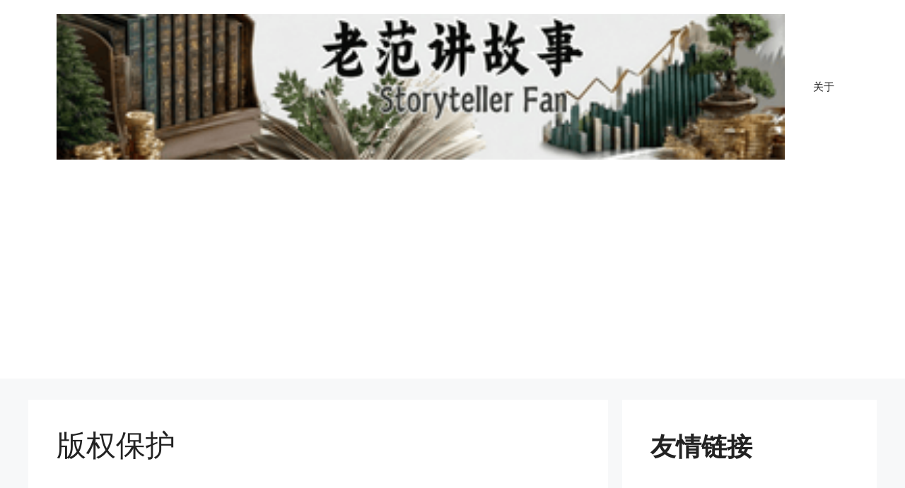

--- FILE ---
content_type: text/html; charset=UTF-8
request_url: https://lukefan.com/tag/%E7%89%88%E6%9D%83%E4%BF%9D%E6%8A%A4/
body_size: 23754
content:
<!DOCTYPE html>
<html lang="zh-Hans" prefix="og: https://ogp.me/ns#">
<head>
	<meta charset="UTF-8">
	<meta name="viewport" content="width=device-width, initial-scale=1">
<!-- Search Engine Optimization by Rank Math - https://rankmath.com/ -->
<title>版权保护 - 老范讲故事的博客站</title>
<meta name="robots" content="follow, noindex"/>
<meta property="og:locale" content="zh_CN" />
<meta property="og:type" content="article" />
<meta property="og:title" content="版权保护 - 老范讲故事的博客站" />
<meta property="og:url" content="https://lukefan.com/tag/%e7%89%88%e6%9d%83%e4%bf%9d%e6%8a%a4/" />
<meta property="og:site_name" content="老范讲故事的博客站" />
<meta name="twitter:card" content="summary_large_image" />
<meta name="twitter:title" content="版权保护 - 老范讲故事的博客站" />
<meta name="twitter:label1" content="文章" />
<meta name="twitter:data1" content="3" />
<script type="application/ld+json" class="rank-math-schema">{"@context":"https://schema.org","@graph":[{"@type":"Person","@id":"https://lukefan.com/#person","name":"\u8001\u8303\u8bb2\u6545\u4e8b\u7684\u535a\u5ba2\u7ad9","image":{"@type":"ImageObject","@id":"https://lukefan.com/#logo","url":"https://lukefan.com/wp-content/uploads/2025/11/jimeng-2025-10-17-3824-logo\u8bbe\u8ba1\uff1a\u4e00\u5f20\u5fae\u80d6\u4e2d\u5e74\u4e2d\u56fd\u7537\u4eba\u7684\u5934\u90e8\u7279\u5199\uff0c\u76ee\u5149\u70af\u70af\uff0c\u76ee\u89c6\u524d\u65b9\uff0c\u51f9\u51f8\u7248\u7ebf\u7a3f\uff0c\u7cbe._fit-1080p-landscape-adaptive-palette.png","contentUrl":"https://lukefan.com/wp-content/uploads/2025/11/jimeng-2025-10-17-3824-logo\u8bbe\u8ba1\uff1a\u4e00\u5f20\u5fae\u80d6\u4e2d\u5e74\u4e2d\u56fd\u7537\u4eba\u7684\u5934\u90e8\u7279\u5199\uff0c\u76ee\u5149\u70af\u70af\uff0c\u76ee\u89c6\u524d\u65b9\uff0c\u51f9\u51f8\u7248\u7ebf\u7a3f\uff0c\u7cbe._fit-1080p-landscape-adaptive-palette.png","caption":"\u8001\u8303\u8bb2\u6545\u4e8b\u7684\u535a\u5ba2\u7ad9","inLanguage":"zh-Hans","width":"1080","height":"1080"}},{"@type":"WebSite","@id":"https://lukefan.com/#website","url":"https://lukefan.com","name":"\u8001\u8303\u8bb2\u6545\u4e8b\u7684\u535a\u5ba2\u7ad9","alternateName":"Storyteller Fan","publisher":{"@id":"https://lukefan.com/#person"},"inLanguage":"zh-Hans"},{"@type":"CollectionPage","@id":"https://lukefan.com/tag/%e7%89%88%e6%9d%83%e4%bf%9d%e6%8a%a4/#webpage","url":"https://lukefan.com/tag/%e7%89%88%e6%9d%83%e4%bf%9d%e6%8a%a4/","name":"\u7248\u6743\u4fdd\u62a4 - \u8001\u8303\u8bb2\u6545\u4e8b\u7684\u535a\u5ba2\u7ad9","isPartOf":{"@id":"https://lukefan.com/#website"},"inLanguage":"zh-Hans"}]}</script>
<!-- /Rank Math WordPress SEO plugin -->

<link rel='dns-prefetch' href='//www.googletagmanager.com' />
<link rel='dns-prefetch' href='//pagead2.googlesyndication.com' />
<link rel='dns-prefetch' href='//fundingchoicesmessages.google.com' />
<link rel="alternate" type="application/rss+xml" title="老范讲故事的博客站 &raquo; Feed" href="https://lukefan.com/feed/" />
<link rel="alternate" type="application/rss+xml" title="老范讲故事的博客站 &raquo; 评论 Feed" href="https://lukefan.com/comments/feed/" />
<link rel="alternate" type="application/rss+xml" title="老范讲故事的博客站 &raquo; 版权保护 标签 Feed" href="https://lukefan.com/tag/%e7%89%88%e6%9d%83%e4%bf%9d%e6%8a%a4/feed/" />
<style id='wp-img-auto-sizes-contain-inline-css'>
img:is([sizes=auto i],[sizes^="auto," i]){contain-intrinsic-size:3000px 1500px}
/*# sourceURL=wp-img-auto-sizes-contain-inline-css */
</style>
<style id='wp-emoji-styles-inline-css'>

	img.wp-smiley, img.emoji {
		display: inline !important;
		border: none !important;
		box-shadow: none !important;
		height: 1em !important;
		width: 1em !important;
		margin: 0 0.07em !important;
		vertical-align: -0.1em !important;
		background: none !important;
		padding: 0 !important;
	}
/*# sourceURL=wp-emoji-styles-inline-css */
</style>
<style id='wp-block-library-inline-css'>
:root{--wp-block-synced-color:#7a00df;--wp-block-synced-color--rgb:122,0,223;--wp-bound-block-color:var(--wp-block-synced-color);--wp-editor-canvas-background:#ddd;--wp-admin-theme-color:#007cba;--wp-admin-theme-color--rgb:0,124,186;--wp-admin-theme-color-darker-10:#006ba1;--wp-admin-theme-color-darker-10--rgb:0,107,160.5;--wp-admin-theme-color-darker-20:#005a87;--wp-admin-theme-color-darker-20--rgb:0,90,135;--wp-admin-border-width-focus:2px}@media (min-resolution:192dpi){:root{--wp-admin-border-width-focus:1.5px}}.wp-element-button{cursor:pointer}:root .has-very-light-gray-background-color{background-color:#eee}:root .has-very-dark-gray-background-color{background-color:#313131}:root .has-very-light-gray-color{color:#eee}:root .has-very-dark-gray-color{color:#313131}:root .has-vivid-green-cyan-to-vivid-cyan-blue-gradient-background{background:linear-gradient(135deg,#00d084,#0693e3)}:root .has-purple-crush-gradient-background{background:linear-gradient(135deg,#34e2e4,#4721fb 50%,#ab1dfe)}:root .has-hazy-dawn-gradient-background{background:linear-gradient(135deg,#faaca8,#dad0ec)}:root .has-subdued-olive-gradient-background{background:linear-gradient(135deg,#fafae1,#67a671)}:root .has-atomic-cream-gradient-background{background:linear-gradient(135deg,#fdd79a,#004a59)}:root .has-nightshade-gradient-background{background:linear-gradient(135deg,#330968,#31cdcf)}:root .has-midnight-gradient-background{background:linear-gradient(135deg,#020381,#2874fc)}:root{--wp--preset--font-size--normal:16px;--wp--preset--font-size--huge:42px}.has-regular-font-size{font-size:1em}.has-larger-font-size{font-size:2.625em}.has-normal-font-size{font-size:var(--wp--preset--font-size--normal)}.has-huge-font-size{font-size:var(--wp--preset--font-size--huge)}.has-text-align-center{text-align:center}.has-text-align-left{text-align:left}.has-text-align-right{text-align:right}.has-fit-text{white-space:nowrap!important}#end-resizable-editor-section{display:none}.aligncenter{clear:both}.items-justified-left{justify-content:flex-start}.items-justified-center{justify-content:center}.items-justified-right{justify-content:flex-end}.items-justified-space-between{justify-content:space-between}.screen-reader-text{border:0;clip-path:inset(50%);height:1px;margin:-1px;overflow:hidden;padding:0;position:absolute;width:1px;word-wrap:normal!important}.screen-reader-text:focus{background-color:#ddd;clip-path:none;color:#444;display:block;font-size:1em;height:auto;left:5px;line-height:normal;padding:15px 23px 14px;text-decoration:none;top:5px;width:auto;z-index:100000}html :where(.has-border-color){border-style:solid}html :where([style*=border-top-color]){border-top-style:solid}html :where([style*=border-right-color]){border-right-style:solid}html :where([style*=border-bottom-color]){border-bottom-style:solid}html :where([style*=border-left-color]){border-left-style:solid}html :where([style*=border-width]){border-style:solid}html :where([style*=border-top-width]){border-top-style:solid}html :where([style*=border-right-width]){border-right-style:solid}html :where([style*=border-bottom-width]){border-bottom-style:solid}html :where([style*=border-left-width]){border-left-style:solid}html :where(img[class*=wp-image-]){height:auto;max-width:100%}:where(figure){margin:0 0 1em}html :where(.is-position-sticky){--wp-admin--admin-bar--position-offset:var(--wp-admin--admin-bar--height,0px)}@media screen and (max-width:600px){html :where(.is-position-sticky){--wp-admin--admin-bar--position-offset:0px}}

/*# sourceURL=wp-block-library-inline-css */
</style><style id='wp-block-list-inline-css'>
ol,ul{box-sizing:border-box}:root :where(.wp-block-list.has-background){padding:1.25em 2.375em}
/*# sourceURL=https://lukefan.com/wp-includes/blocks/list/style.min.css */
</style>
<style id='wp-block-embed-inline-css'>
.wp-block-embed.alignleft,.wp-block-embed.alignright,.wp-block[data-align=left]>[data-type="core/embed"],.wp-block[data-align=right]>[data-type="core/embed"]{max-width:360px;width:100%}.wp-block-embed.alignleft .wp-block-embed__wrapper,.wp-block-embed.alignright .wp-block-embed__wrapper,.wp-block[data-align=left]>[data-type="core/embed"] .wp-block-embed__wrapper,.wp-block[data-align=right]>[data-type="core/embed"] .wp-block-embed__wrapper{min-width:280px}.wp-block-cover .wp-block-embed{min-height:240px;min-width:320px}.wp-block-embed{overflow-wrap:break-word}.wp-block-embed :where(figcaption){margin-bottom:1em;margin-top:.5em}.wp-block-embed iframe{max-width:100%}.wp-block-embed__wrapper{position:relative}.wp-embed-responsive .wp-has-aspect-ratio .wp-block-embed__wrapper:before{content:"";display:block;padding-top:50%}.wp-embed-responsive .wp-has-aspect-ratio iframe{bottom:0;height:100%;left:0;position:absolute;right:0;top:0;width:100%}.wp-embed-responsive .wp-embed-aspect-21-9 .wp-block-embed__wrapper:before{padding-top:42.85%}.wp-embed-responsive .wp-embed-aspect-18-9 .wp-block-embed__wrapper:before{padding-top:50%}.wp-embed-responsive .wp-embed-aspect-16-9 .wp-block-embed__wrapper:before{padding-top:56.25%}.wp-embed-responsive .wp-embed-aspect-4-3 .wp-block-embed__wrapper:before{padding-top:75%}.wp-embed-responsive .wp-embed-aspect-1-1 .wp-block-embed__wrapper:before{padding-top:100%}.wp-embed-responsive .wp-embed-aspect-9-16 .wp-block-embed__wrapper:before{padding-top:177.77%}.wp-embed-responsive .wp-embed-aspect-1-2 .wp-block-embed__wrapper:before{padding-top:200%}
/*# sourceURL=https://lukefan.com/wp-includes/blocks/embed/style.min.css */
</style>
<style id='wp-block-paragraph-inline-css'>
.is-small-text{font-size:.875em}.is-regular-text{font-size:1em}.is-large-text{font-size:2.25em}.is-larger-text{font-size:3em}.has-drop-cap:not(:focus):first-letter{float:left;font-size:8.4em;font-style:normal;font-weight:100;line-height:.68;margin:.05em .1em 0 0;text-transform:uppercase}body.rtl .has-drop-cap:not(:focus):first-letter{float:none;margin-left:.1em}p.has-drop-cap.has-background{overflow:hidden}:root :where(p.has-background){padding:1.25em 2.375em}:where(p.has-text-color:not(.has-link-color)) a{color:inherit}p.has-text-align-left[style*="writing-mode:vertical-lr"],p.has-text-align-right[style*="writing-mode:vertical-rl"]{rotate:180deg}
/*# sourceURL=https://lukefan.com/wp-includes/blocks/paragraph/style.min.css */
</style>
<style id='global-styles-inline-css'>
:root{--wp--preset--aspect-ratio--square: 1;--wp--preset--aspect-ratio--4-3: 4/3;--wp--preset--aspect-ratio--3-4: 3/4;--wp--preset--aspect-ratio--3-2: 3/2;--wp--preset--aspect-ratio--2-3: 2/3;--wp--preset--aspect-ratio--16-9: 16/9;--wp--preset--aspect-ratio--9-16: 9/16;--wp--preset--color--black: #000000;--wp--preset--color--cyan-bluish-gray: #abb8c3;--wp--preset--color--white: #ffffff;--wp--preset--color--pale-pink: #f78da7;--wp--preset--color--vivid-red: #cf2e2e;--wp--preset--color--luminous-vivid-orange: #ff6900;--wp--preset--color--luminous-vivid-amber: #fcb900;--wp--preset--color--light-green-cyan: #7bdcb5;--wp--preset--color--vivid-green-cyan: #00d084;--wp--preset--color--pale-cyan-blue: #8ed1fc;--wp--preset--color--vivid-cyan-blue: #0693e3;--wp--preset--color--vivid-purple: #9b51e0;--wp--preset--color--contrast: var(--contrast);--wp--preset--color--contrast-2: var(--contrast-2);--wp--preset--color--contrast-3: var(--contrast-3);--wp--preset--color--base: var(--base);--wp--preset--color--base-2: var(--base-2);--wp--preset--color--base-3: var(--base-3);--wp--preset--color--accent: var(--accent);--wp--preset--gradient--vivid-cyan-blue-to-vivid-purple: linear-gradient(135deg,rgb(6,147,227) 0%,rgb(155,81,224) 100%);--wp--preset--gradient--light-green-cyan-to-vivid-green-cyan: linear-gradient(135deg,rgb(122,220,180) 0%,rgb(0,208,130) 100%);--wp--preset--gradient--luminous-vivid-amber-to-luminous-vivid-orange: linear-gradient(135deg,rgb(252,185,0) 0%,rgb(255,105,0) 100%);--wp--preset--gradient--luminous-vivid-orange-to-vivid-red: linear-gradient(135deg,rgb(255,105,0) 0%,rgb(207,46,46) 100%);--wp--preset--gradient--very-light-gray-to-cyan-bluish-gray: linear-gradient(135deg,rgb(238,238,238) 0%,rgb(169,184,195) 100%);--wp--preset--gradient--cool-to-warm-spectrum: linear-gradient(135deg,rgb(74,234,220) 0%,rgb(151,120,209) 20%,rgb(207,42,186) 40%,rgb(238,44,130) 60%,rgb(251,105,98) 80%,rgb(254,248,76) 100%);--wp--preset--gradient--blush-light-purple: linear-gradient(135deg,rgb(255,206,236) 0%,rgb(152,150,240) 100%);--wp--preset--gradient--blush-bordeaux: linear-gradient(135deg,rgb(254,205,165) 0%,rgb(254,45,45) 50%,rgb(107,0,62) 100%);--wp--preset--gradient--luminous-dusk: linear-gradient(135deg,rgb(255,203,112) 0%,rgb(199,81,192) 50%,rgb(65,88,208) 100%);--wp--preset--gradient--pale-ocean: linear-gradient(135deg,rgb(255,245,203) 0%,rgb(182,227,212) 50%,rgb(51,167,181) 100%);--wp--preset--gradient--electric-grass: linear-gradient(135deg,rgb(202,248,128) 0%,rgb(113,206,126) 100%);--wp--preset--gradient--midnight: linear-gradient(135deg,rgb(2,3,129) 0%,rgb(40,116,252) 100%);--wp--preset--font-size--small: 13px;--wp--preset--font-size--medium: 20px;--wp--preset--font-size--large: 36px;--wp--preset--font-size--x-large: 42px;--wp--preset--spacing--20: 0.44rem;--wp--preset--spacing--30: 0.67rem;--wp--preset--spacing--40: 1rem;--wp--preset--spacing--50: 1.5rem;--wp--preset--spacing--60: 2.25rem;--wp--preset--spacing--70: 3.38rem;--wp--preset--spacing--80: 5.06rem;--wp--preset--shadow--natural: 6px 6px 9px rgba(0, 0, 0, 0.2);--wp--preset--shadow--deep: 12px 12px 50px rgba(0, 0, 0, 0.4);--wp--preset--shadow--sharp: 6px 6px 0px rgba(0, 0, 0, 0.2);--wp--preset--shadow--outlined: 6px 6px 0px -3px rgb(255, 255, 255), 6px 6px rgb(0, 0, 0);--wp--preset--shadow--crisp: 6px 6px 0px rgb(0, 0, 0);}:where(.is-layout-flex){gap: 0.5em;}:where(.is-layout-grid){gap: 0.5em;}body .is-layout-flex{display: flex;}.is-layout-flex{flex-wrap: wrap;align-items: center;}.is-layout-flex > :is(*, div){margin: 0;}body .is-layout-grid{display: grid;}.is-layout-grid > :is(*, div){margin: 0;}:where(.wp-block-columns.is-layout-flex){gap: 2em;}:where(.wp-block-columns.is-layout-grid){gap: 2em;}:where(.wp-block-post-template.is-layout-flex){gap: 1.25em;}:where(.wp-block-post-template.is-layout-grid){gap: 1.25em;}.has-black-color{color: var(--wp--preset--color--black) !important;}.has-cyan-bluish-gray-color{color: var(--wp--preset--color--cyan-bluish-gray) !important;}.has-white-color{color: var(--wp--preset--color--white) !important;}.has-pale-pink-color{color: var(--wp--preset--color--pale-pink) !important;}.has-vivid-red-color{color: var(--wp--preset--color--vivid-red) !important;}.has-luminous-vivid-orange-color{color: var(--wp--preset--color--luminous-vivid-orange) !important;}.has-luminous-vivid-amber-color{color: var(--wp--preset--color--luminous-vivid-amber) !important;}.has-light-green-cyan-color{color: var(--wp--preset--color--light-green-cyan) !important;}.has-vivid-green-cyan-color{color: var(--wp--preset--color--vivid-green-cyan) !important;}.has-pale-cyan-blue-color{color: var(--wp--preset--color--pale-cyan-blue) !important;}.has-vivid-cyan-blue-color{color: var(--wp--preset--color--vivid-cyan-blue) !important;}.has-vivid-purple-color{color: var(--wp--preset--color--vivid-purple) !important;}.has-black-background-color{background-color: var(--wp--preset--color--black) !important;}.has-cyan-bluish-gray-background-color{background-color: var(--wp--preset--color--cyan-bluish-gray) !important;}.has-white-background-color{background-color: var(--wp--preset--color--white) !important;}.has-pale-pink-background-color{background-color: var(--wp--preset--color--pale-pink) !important;}.has-vivid-red-background-color{background-color: var(--wp--preset--color--vivid-red) !important;}.has-luminous-vivid-orange-background-color{background-color: var(--wp--preset--color--luminous-vivid-orange) !important;}.has-luminous-vivid-amber-background-color{background-color: var(--wp--preset--color--luminous-vivid-amber) !important;}.has-light-green-cyan-background-color{background-color: var(--wp--preset--color--light-green-cyan) !important;}.has-vivid-green-cyan-background-color{background-color: var(--wp--preset--color--vivid-green-cyan) !important;}.has-pale-cyan-blue-background-color{background-color: var(--wp--preset--color--pale-cyan-blue) !important;}.has-vivid-cyan-blue-background-color{background-color: var(--wp--preset--color--vivid-cyan-blue) !important;}.has-vivid-purple-background-color{background-color: var(--wp--preset--color--vivid-purple) !important;}.has-black-border-color{border-color: var(--wp--preset--color--black) !important;}.has-cyan-bluish-gray-border-color{border-color: var(--wp--preset--color--cyan-bluish-gray) !important;}.has-white-border-color{border-color: var(--wp--preset--color--white) !important;}.has-pale-pink-border-color{border-color: var(--wp--preset--color--pale-pink) !important;}.has-vivid-red-border-color{border-color: var(--wp--preset--color--vivid-red) !important;}.has-luminous-vivid-orange-border-color{border-color: var(--wp--preset--color--luminous-vivid-orange) !important;}.has-luminous-vivid-amber-border-color{border-color: var(--wp--preset--color--luminous-vivid-amber) !important;}.has-light-green-cyan-border-color{border-color: var(--wp--preset--color--light-green-cyan) !important;}.has-vivid-green-cyan-border-color{border-color: var(--wp--preset--color--vivid-green-cyan) !important;}.has-pale-cyan-blue-border-color{border-color: var(--wp--preset--color--pale-cyan-blue) !important;}.has-vivid-cyan-blue-border-color{border-color: var(--wp--preset--color--vivid-cyan-blue) !important;}.has-vivid-purple-border-color{border-color: var(--wp--preset--color--vivid-purple) !important;}.has-vivid-cyan-blue-to-vivid-purple-gradient-background{background: var(--wp--preset--gradient--vivid-cyan-blue-to-vivid-purple) !important;}.has-light-green-cyan-to-vivid-green-cyan-gradient-background{background: var(--wp--preset--gradient--light-green-cyan-to-vivid-green-cyan) !important;}.has-luminous-vivid-amber-to-luminous-vivid-orange-gradient-background{background: var(--wp--preset--gradient--luminous-vivid-amber-to-luminous-vivid-orange) !important;}.has-luminous-vivid-orange-to-vivid-red-gradient-background{background: var(--wp--preset--gradient--luminous-vivid-orange-to-vivid-red) !important;}.has-very-light-gray-to-cyan-bluish-gray-gradient-background{background: var(--wp--preset--gradient--very-light-gray-to-cyan-bluish-gray) !important;}.has-cool-to-warm-spectrum-gradient-background{background: var(--wp--preset--gradient--cool-to-warm-spectrum) !important;}.has-blush-light-purple-gradient-background{background: var(--wp--preset--gradient--blush-light-purple) !important;}.has-blush-bordeaux-gradient-background{background: var(--wp--preset--gradient--blush-bordeaux) !important;}.has-luminous-dusk-gradient-background{background: var(--wp--preset--gradient--luminous-dusk) !important;}.has-pale-ocean-gradient-background{background: var(--wp--preset--gradient--pale-ocean) !important;}.has-electric-grass-gradient-background{background: var(--wp--preset--gradient--electric-grass) !important;}.has-midnight-gradient-background{background: var(--wp--preset--gradient--midnight) !important;}.has-small-font-size{font-size: var(--wp--preset--font-size--small) !important;}.has-medium-font-size{font-size: var(--wp--preset--font-size--medium) !important;}.has-large-font-size{font-size: var(--wp--preset--font-size--large) !important;}.has-x-large-font-size{font-size: var(--wp--preset--font-size--x-large) !important;}
/*# sourceURL=global-styles-inline-css */
</style>

<style id='classic-theme-styles-inline-css'>
/*! This file is auto-generated */
.wp-block-button__link{color:#fff;background-color:#32373c;border-radius:9999px;box-shadow:none;text-decoration:none;padding:calc(.667em + 2px) calc(1.333em + 2px);font-size:1.125em}.wp-block-file__button{background:#32373c;color:#fff;text-decoration:none}
/*# sourceURL=/wp-includes/css/classic-themes.min.css */
</style>
<link rel='stylesheet' id='generate-style-css' href='https://lukefan.com/wp-content/themes/generatepress/assets/css/main.min.css?ver=3.6.1' media='all' />
<style id='generate-style-inline-css'>
body{background-color:var(--base-2);color:var(--contrast);}a{color:var(--accent);}a{text-decoration:underline;}.entry-title a, .site-branding a, a.button, .wp-block-button__link, .main-navigation a{text-decoration:none;}a:hover, a:focus, a:active{color:var(--contrast);}.wp-block-group__inner-container{max-width:1200px;margin-left:auto;margin-right:auto;}.site-header .header-image{width:1030px;}:root{--contrast:#222222;--contrast-2:#575760;--contrast-3:#b2b2be;--base:#f0f0f0;--base-2:#f7f8f9;--base-3:#ffffff;--accent:#1e73be;}:root .has-contrast-color{color:var(--contrast);}:root .has-contrast-background-color{background-color:var(--contrast);}:root .has-contrast-2-color{color:var(--contrast-2);}:root .has-contrast-2-background-color{background-color:var(--contrast-2);}:root .has-contrast-3-color{color:var(--contrast-3);}:root .has-contrast-3-background-color{background-color:var(--contrast-3);}:root .has-base-color{color:var(--base);}:root .has-base-background-color{background-color:var(--base);}:root .has-base-2-color{color:var(--base-2);}:root .has-base-2-background-color{background-color:var(--base-2);}:root .has-base-3-color{color:var(--base-3);}:root .has-base-3-background-color{background-color:var(--base-3);}:root .has-accent-color{color:var(--accent);}:root .has-accent-background-color{background-color:var(--accent);}.top-bar{background-color:#636363;color:#ffffff;}.top-bar a{color:#ffffff;}.top-bar a:hover{color:#303030;}.site-header{background-color:var(--base-3);}.main-title a,.main-title a:hover{color:var(--contrast);}.site-description{color:var(--contrast-2);}.mobile-menu-control-wrapper .menu-toggle,.mobile-menu-control-wrapper .menu-toggle:hover,.mobile-menu-control-wrapper .menu-toggle:focus,.has-inline-mobile-toggle #site-navigation.toggled{background-color:rgba(0, 0, 0, 0.02);}.main-navigation,.main-navigation ul ul{background-color:var(--base-3);}.main-navigation .main-nav ul li a, .main-navigation .menu-toggle, .main-navigation .menu-bar-items{color:var(--contrast);}.main-navigation .main-nav ul li:not([class*="current-menu-"]):hover > a, .main-navigation .main-nav ul li:not([class*="current-menu-"]):focus > a, .main-navigation .main-nav ul li.sfHover:not([class*="current-menu-"]) > a, .main-navigation .menu-bar-item:hover > a, .main-navigation .menu-bar-item.sfHover > a{color:var(--accent);}button.menu-toggle:hover,button.menu-toggle:focus{color:var(--contrast);}.main-navigation .main-nav ul li[class*="current-menu-"] > a{color:var(--accent);}.navigation-search input[type="search"],.navigation-search input[type="search"]:active, .navigation-search input[type="search"]:focus, .main-navigation .main-nav ul li.search-item.active > a, .main-navigation .menu-bar-items .search-item.active > a{color:var(--accent);}.main-navigation ul ul{background-color:var(--base);}.separate-containers .inside-article, .separate-containers .comments-area, .separate-containers .page-header, .one-container .container, .separate-containers .paging-navigation, .inside-page-header{background-color:var(--base-3);}.entry-title a{color:var(--contrast);}.entry-title a:hover{color:var(--contrast-2);}.entry-meta{color:var(--contrast-2);}.sidebar .widget{background-color:var(--base-3);}.footer-widgets{background-color:var(--base-3);}.site-info{background-color:var(--base-3);}input[type="text"],input[type="email"],input[type="url"],input[type="password"],input[type="search"],input[type="tel"],input[type="number"],textarea,select{color:var(--contrast);background-color:var(--base-2);border-color:var(--base);}input[type="text"]:focus,input[type="email"]:focus,input[type="url"]:focus,input[type="password"]:focus,input[type="search"]:focus,input[type="tel"]:focus,input[type="number"]:focus,textarea:focus,select:focus{color:var(--contrast);background-color:var(--base-2);border-color:var(--contrast-3);}button,html input[type="button"],input[type="reset"],input[type="submit"],a.button,a.wp-block-button__link:not(.has-background){color:#ffffff;background-color:#55555e;}button:hover,html input[type="button"]:hover,input[type="reset"]:hover,input[type="submit"]:hover,a.button:hover,button:focus,html input[type="button"]:focus,input[type="reset"]:focus,input[type="submit"]:focus,a.button:focus,a.wp-block-button__link:not(.has-background):active,a.wp-block-button__link:not(.has-background):focus,a.wp-block-button__link:not(.has-background):hover{color:#ffffff;background-color:#3f4047;}a.generate-back-to-top{background-color:rgba( 0,0,0,0.4 );color:#ffffff;}a.generate-back-to-top:hover,a.generate-back-to-top:focus{background-color:rgba( 0,0,0,0.6 );color:#ffffff;}:root{--gp-search-modal-bg-color:var(--base-3);--gp-search-modal-text-color:var(--contrast);--gp-search-modal-overlay-bg-color:rgba(0,0,0,0.2);}@media (max-width:768px){.main-navigation .menu-bar-item:hover > a, .main-navigation .menu-bar-item.sfHover > a{background:none;color:var(--contrast);}}.nav-below-header .main-navigation .inside-navigation.grid-container, .nav-above-header .main-navigation .inside-navigation.grid-container{padding:0px 20px 0px 20px;}.site-main .wp-block-group__inner-container{padding:40px;}.separate-containers .paging-navigation{padding-top:20px;padding-bottom:20px;}.entry-content .alignwide, body:not(.no-sidebar) .entry-content .alignfull{margin-left:-40px;width:calc(100% + 80px);max-width:calc(100% + 80px);}.rtl .menu-item-has-children .dropdown-menu-toggle{padding-left:20px;}.rtl .main-navigation .main-nav ul li.menu-item-has-children > a{padding-right:20px;}@media (max-width:768px){.separate-containers .inside-article, .separate-containers .comments-area, .separate-containers .page-header, .separate-containers .paging-navigation, .one-container .site-content, .inside-page-header{padding:30px;}.site-main .wp-block-group__inner-container{padding:30px;}.inside-top-bar{padding-right:30px;padding-left:30px;}.inside-header{padding-right:30px;padding-left:30px;}.widget-area .widget{padding-top:30px;padding-right:30px;padding-bottom:30px;padding-left:30px;}.footer-widgets-container{padding-top:30px;padding-right:30px;padding-bottom:30px;padding-left:30px;}.inside-site-info{padding-right:30px;padding-left:30px;}.entry-content .alignwide, body:not(.no-sidebar) .entry-content .alignfull{margin-left:-30px;width:calc(100% + 60px);max-width:calc(100% + 60px);}.one-container .site-main .paging-navigation{margin-bottom:20px;}}/* End cached CSS */.is-right-sidebar{width:30%;}.is-left-sidebar{width:30%;}.site-content .content-area{width:70%;}@media (max-width:768px){.main-navigation .menu-toggle,.sidebar-nav-mobile:not(#sticky-placeholder){display:block;}.main-navigation ul,.gen-sidebar-nav,.main-navigation:not(.slideout-navigation):not(.toggled) .main-nav > ul,.has-inline-mobile-toggle #site-navigation .inside-navigation > *:not(.navigation-search):not(.main-nav){display:none;}.nav-align-right .inside-navigation,.nav-align-center .inside-navigation{justify-content:space-between;}.has-inline-mobile-toggle .mobile-menu-control-wrapper{display:flex;flex-wrap:wrap;}.has-inline-mobile-toggle .inside-header{flex-direction:row;text-align:left;flex-wrap:wrap;}.has-inline-mobile-toggle .header-widget,.has-inline-mobile-toggle #site-navigation{flex-basis:100%;}.nav-float-left .has-inline-mobile-toggle #site-navigation{order:10;}}
/*# sourceURL=generate-style-inline-css */
</style>

<!-- Google tag (gtag.js) snippet added by Site Kit -->
<!-- Site Kit 添加的 Google Analytics 代码段 -->
<script src="https://www.googletagmanager.com/gtag/js?id=G-6WRRYGQ136" id="google_gtagjs-js" async></script>
<script id="google_gtagjs-js-after">
window.dataLayer = window.dataLayer || [];function gtag(){dataLayer.push(arguments);}
gtag("set","linker",{"domains":["lukefan.com"]});
gtag("js", new Date());
gtag("set", "developer_id.dZTNiMT", true);
gtag("config", "G-6WRRYGQ136");
//# sourceURL=google_gtagjs-js-after
</script>
<link rel="https://api.w.org/" href="https://lukefan.com/wp-json/" /><link rel="alternate" title="JSON" type="application/json" href="https://lukefan.com/wp-json/wp/v2/tags/5797" /><link rel="EditURI" type="application/rsd+xml" title="RSD" href="https://lukefan.com/xmlrpc.php?rsd" />
<meta name="generator" content="WordPress 6.9" />
<meta name="generator" content="Site Kit by Google 1.171.0" />
<!-- Google AdSense meta tags added by Site Kit -->
<meta name="google-adsense-platform-account" content="ca-host-pub-2644536267352236">
<meta name="google-adsense-platform-domain" content="sitekit.withgoogle.com">
<!-- End Google AdSense meta tags added by Site Kit -->
<script id="google_gtagjs" src="https://www.googletagmanager.com/gtag/js?id=G-6WRRYGQ136" async></script>
<script id="google_gtagjs-inline">
window.dataLayer = window.dataLayer || [];function gtag(){dataLayer.push(arguments);}gtag('js', new Date());gtag('config', 'G-6WRRYGQ136', {} );
</script>

<!-- Site Kit 添加的 Google AdSense 代码段 -->
<script async src="https://pagead2.googlesyndication.com/pagead/js/adsbygoogle.js?client=ca-pub-4363789728709734&amp;host=ca-host-pub-2644536267352236" crossorigin="anonymous"></script>

<!-- 结束 Site Kit 添加的 Google AdSense 代码段 -->
<link rel="icon" href="https://lukefan.com/wp-content/uploads/2024/08/cropped-lukefan_A_minimalist_monochrome_single-line_drawing_of_a_whimsi_6d94a561-5d4c-4740-a8a2-0cbe51ca718e-32x32.png" sizes="32x32" />
<link rel="icon" href="https://lukefan.com/wp-content/uploads/2024/08/cropped-lukefan_A_minimalist_monochrome_single-line_drawing_of_a_whimsi_6d94a561-5d4c-4740-a8a2-0cbe51ca718e-192x192.png" sizes="192x192" />
<link rel="apple-touch-icon" href="https://lukefan.com/wp-content/uploads/2024/08/cropped-lukefan_A_minimalist_monochrome_single-line_drawing_of_a_whimsi_6d94a561-5d4c-4740-a8a2-0cbe51ca718e-180x180.png" />
<meta name="msapplication-TileImage" content="https://lukefan.com/wp-content/uploads/2024/08/cropped-lukefan_A_minimalist_monochrome_single-line_drawing_of_a_whimsi_6d94a561-5d4c-4740-a8a2-0cbe51ca718e-270x270.png" />
</head>

<body class="archive tag tag-5797 wp-custom-logo wp-embed-responsive wp-theme-generatepress right-sidebar nav-float-right separate-containers header-aligned-left dropdown-hover" itemtype="https://schema.org/Blog" itemscope>
	<a class="screen-reader-text skip-link" href="#content" title="跳至内容">跳至内容</a>		<header class="site-header has-inline-mobile-toggle" id="masthead" aria-label="站点"  itemtype="https://schema.org/WPHeader" itemscope>
			<div class="inside-header grid-container">
				<div class="site-logo">
					<a href="https://lukefan.com/" rel="home">
						<img  class="header-image is-logo-image" alt="老范讲故事的博客站" src="https://lukefan.com/wp-content/uploads/2026/01/cropped-未命名的设计.png" width="350" height="70" />
					</a>
				</div>	<nav class="main-navigation mobile-menu-control-wrapper" id="mobile-menu-control-wrapper" aria-label="移动端切换">
				<button data-nav="site-navigation" class="menu-toggle" aria-controls="primary-menu" aria-expanded="false">
			<span class="gp-icon icon-menu-bars"><svg viewBox="0 0 512 512" aria-hidden="true" xmlns="http://www.w3.org/2000/svg" width="1em" height="1em"><path d="M0 96c0-13.255 10.745-24 24-24h464c13.255 0 24 10.745 24 24s-10.745 24-24 24H24c-13.255 0-24-10.745-24-24zm0 160c0-13.255 10.745-24 24-24h464c13.255 0 24 10.745 24 24s-10.745 24-24 24H24c-13.255 0-24-10.745-24-24zm0 160c0-13.255 10.745-24 24-24h464c13.255 0 24 10.745 24 24s-10.745 24-24 24H24c-13.255 0-24-10.745-24-24z" /></svg><svg viewBox="0 0 512 512" aria-hidden="true" xmlns="http://www.w3.org/2000/svg" width="1em" height="1em"><path d="M71.029 71.029c9.373-9.372 24.569-9.372 33.942 0L256 222.059l151.029-151.03c9.373-9.372 24.569-9.372 33.942 0 9.372 9.373 9.372 24.569 0 33.942L289.941 256l151.03 151.029c9.372 9.373 9.372 24.569 0 33.942-9.373 9.372-24.569 9.372-33.942 0L256 289.941l-151.029 151.03c-9.373 9.372-24.569 9.372-33.942 0-9.372-9.373-9.372-24.569 0-33.942L222.059 256 71.029 104.971c-9.372-9.373-9.372-24.569 0-33.942z" /></svg></span><span class="screen-reader-text">菜单</span>		</button>
	</nav>
			<nav class="main-navigation sub-menu-right" id="site-navigation" aria-label="主要"  itemtype="https://schema.org/SiteNavigationElement" itemscope>
			<div class="inside-navigation grid-container">
								<button class="menu-toggle" aria-controls="primary-menu" aria-expanded="false">
					<span class="gp-icon icon-menu-bars"><svg viewBox="0 0 512 512" aria-hidden="true" xmlns="http://www.w3.org/2000/svg" width="1em" height="1em"><path d="M0 96c0-13.255 10.745-24 24-24h464c13.255 0 24 10.745 24 24s-10.745 24-24 24H24c-13.255 0-24-10.745-24-24zm0 160c0-13.255 10.745-24 24-24h464c13.255 0 24 10.745 24 24s-10.745 24-24 24H24c-13.255 0-24-10.745-24-24zm0 160c0-13.255 10.745-24 24-24h464c13.255 0 24 10.745 24 24s-10.745 24-24 24H24c-13.255 0-24-10.745-24-24z" /></svg><svg viewBox="0 0 512 512" aria-hidden="true" xmlns="http://www.w3.org/2000/svg" width="1em" height="1em"><path d="M71.029 71.029c9.373-9.372 24.569-9.372 33.942 0L256 222.059l151.029-151.03c9.373-9.372 24.569-9.372 33.942 0 9.372 9.373 9.372 24.569 0 33.942L289.941 256l151.03 151.029c9.372 9.373 9.372 24.569 0 33.942-9.373 9.372-24.569 9.372-33.942 0L256 289.941l-151.029 151.03c-9.373 9.372-24.569 9.372-33.942 0-9.372-9.373-9.372-24.569 0-33.942L222.059 256 71.029 104.971c-9.372-9.373-9.372-24.569 0-33.942z" /></svg></span><span class="mobile-menu">菜单</span>				</button>
						<div id="primary-menu" class="main-nav">
			<ul class="menu sf-menu">
				<li class="page_item page-item-6"><a href="https://lukefan.com/%e5%85%b3%e4%ba%8e/">关于</a></li>
			</ul>
		</div>
					</div>
		</nav>
					</div>
		</header>
		
	<div class="site grid-container container hfeed" id="page">
				<div class="site-content" id="content">
			
	<div class="content-area" id="primary">
		<main class="site-main" id="main">
					<header class="page-header" aria-label="页面">
			
			<h1 class="page-title">
				版权保护			</h1>

					</header>
		<article id="post-1782" class="post-1782 post type-post status-publish format-standard hentry category-1185 tag-ip tag-vip tag-14228 tag-14220 tag-14216 tag-14240 tag-14230 tag-14210 tag-14251 tag-11087 tag-807 tag-10385 tag-14236 tag-3155 tag-14261 tag-14233 tag-14256 tag-14218 tag-14257 tag-14244 tag-14255 tag-14263 tag-14215 tag-14252 tag-14241 tag-76 tag-4924 tag-14267 tag-14209 tag-7403 tag-14219 tag-14225 tag-14250 tag-14214 tag-4902 tag-12541 tag-12544 tag-14231 tag-14217 tag-14245 tag-10405 tag-11696 tag-6978 tag-14227 tag-14264 tag-14248 tag-14223 tag-14259 tag-12228 tag-4934 tag-14234 tag-1160 tag-14239 tag-14221 tag-11791 tag-14212 tag-5234 tag-14242 tag-14262 tag-5797 tag-14260 tag-1292 tag-14268 tag-14224 tag-9716 tag-14249 tag-9009 tag-14222 tag-5773 tag-5821 tag-14253 tag-14246 tag-14226 tag-118 tag-14247 tag-8486 tag-747 tag-6012 tag-14213 tag-14265 tag-14235 tag-2573 tag-14258 tag-5612 tag-6207 tag-5601 tag-14238 tag-14237 tag-14232 tag-14211 tag-11639 tag-5760 tag-14266 tag-14243" itemtype="https://schema.org/CreativeWork" itemscope>
	<div class="inside-article">
					<header class="entry-header">
				<h2 class="entry-title" itemprop="headline"><a href="https://lukefan.com/2024/12/19/%e5%a4%ae%e8%a7%86%e5%8f%91%e6%96%87%e5%89%91%e6%8c%87%e7%bd%91%e6%96%87%e5%b9%b3%e5%8f%b0%ef%bc%8c%e8%b5%b7%e7%82%b9%e6%99%8b%e6%b1%9f%e4%b9%b1%e6%94%b6%e8%b4%b9%e9%97%ae%e9%a2%98%e5%bc%95%e5%8f%91/" rel="bookmark">央视发文剑指网文平台，起点晋江乱收费问题引发行业地震：博弈与整改如何演绎？</a></h2>		<div class="entry-meta">
			<span class="posted-on"><time class="entry-date published" datetime="2024-12-19T08:45:23+08:00" itemprop="datePublished">2024-12-19</time></span> <span class="byline">作者 <span class="author vcard" itemprop="author" itemtype="https://schema.org/Person" itemscope><a class="url fn n" href="https://lukefan.com/author/admin/" title="查看Luke Fan发表的所有文章" rel="author" itemprop="url"><span class="author-name" itemprop="name">Luke Fan</span></a></span></span> 		</div>
					</header>
			
			<div class="entry-content" itemprop="text">
				
<figure class="wp-block-embed is-type-video is-provider-youtube wp-block-embed-youtube wp-embed-aspect-16-9 wp-has-aspect-ratio"><div class="wp-block-embed__wrapper">
<iframe title="央视发文剑指网文平台，起点晋江乱收费问题引发行业地震：博弈与整改如何演绎？" width="900" height="506" src="https://www.youtube.com/embed/-zcdkWOoh1o?feature=oembed" frameborder="0" allow="accelerometer; autoplay; clipboard-write; encrypted-media; gyroscope; picture-in-picture; web-share" referrerpolicy="strict-origin-when-cross-origin" allowfullscreen></iframe>
</div></figure>



<p>央视发文点名批评网文行业乱收费，导致大量网文大神出来骂街。这到底是怎么回事？大家好，欢迎收听老范讲故事的YouTube频道。</p>



<p>12月17号，央视突然发了一篇文章，点名了几家网文平台乱收费，起点、晋江、一搜、米读等网文平台直接被点名。文章指出，读者花了几百块，却看不到小说的结尾，这不是乱收费吗？原来大家都说在视频网站上，定了会员后不让人看后边的东西。那么在小说网站里，我都花了这么多钱，怎么还不让我看结尾呢？太过分了！这个读者体验极其不佳，收费模式和告知模式上需要更加透明，行业也需要更加规范一些。</p>



<p>央视突然发了这么一篇文章，网文界都疯了。有人质疑：“你看过小说吗？你知道小说是怎么写出来的吗？你就写这样的东西出来点名，你到底想干嘛呢？”当然，各个网站不能这么讲，各个网站的想法一定是“雷霆雨露皆是君恩”。既然央视说话了，那咱就得改，一定要有动作，态度一定要端正。</p>



<p class="read-more-container"><a title="央视发文剑指网文平台，起点晋江乱收费问题引发行业地震：博弈与整改如何演绎？" class="read-more content-read-more" href="https://lukefan.com/2024/12/19/%e5%a4%ae%e8%a7%86%e5%8f%91%e6%96%87%e5%89%91%e6%8c%87%e7%bd%91%e6%96%87%e5%b9%b3%e5%8f%b0%ef%bc%8c%e8%b5%b7%e7%82%b9%e6%99%8b%e6%b1%9f%e4%b9%b1%e6%94%b6%e8%b4%b9%e9%97%ae%e9%a2%98%e5%bc%95%e5%8f%91/#more-1782" aria-label="阅读 央视发文剑指网文平台，起点晋江乱收费问题引发行业地震：博弈与整改如何演绎？">阅读更多</a></p>			</div>

					<footer class="entry-meta" aria-label="条目 meta">
			<span class="cat-links"><span class="gp-icon icon-categories"><svg viewBox="0 0 512 512" aria-hidden="true" xmlns="http://www.w3.org/2000/svg" width="1em" height="1em"><path d="M0 112c0-26.51 21.49-48 48-48h110.014a48 48 0 0143.592 27.907l12.349 26.791A16 16 0 00228.486 128H464c26.51 0 48 21.49 48 48v224c0 26.51-21.49 48-48 48H48c-26.51 0-48-21.49-48-48V112z" /></svg></span><span class="screen-reader-text">分类 </span><a href="https://lukefan.com/category/%e8%80%81%e8%8c%83%e6%8e%a8%e4%b9%a6/" rel="category tag">老范推书</a></span> <span class="tags-links"><span class="gp-icon icon-tags"><svg viewBox="0 0 512 512" aria-hidden="true" xmlns="http://www.w3.org/2000/svg" width="1em" height="1em"><path d="M20 39.5c-8.836 0-16 7.163-16 16v176c0 4.243 1.686 8.313 4.687 11.314l224 224c6.248 6.248 16.378 6.248 22.626 0l176-176c6.244-6.244 6.25-16.364.013-22.615l-223.5-224A15.999 15.999 0 00196.5 39.5H20zm56 96c0-13.255 10.745-24 24-24s24 10.745 24 24-10.745 24-24 24-24-10.745-24-24z"/><path d="M259.515 43.015c4.686-4.687 12.284-4.687 16.97 0l228 228c4.686 4.686 4.686 12.284 0 16.97l-180 180c-4.686 4.687-12.284 4.687-16.97 0-4.686-4.686-4.686-12.284 0-16.97L479.029 279.5 259.515 59.985c-4.686-4.686-4.686-12.284 0-16.97z" /></svg></span><span class="screen-reader-text">标签 </span><a href="https://lukefan.com/tag/ip%e5%bc%80%e5%8f%91/" rel="tag">IP开发</a>、 <a href="https://lukefan.com/tag/vip%e8%af%bb%e8%80%85/" rel="tag">VIP读者</a>、 <a href="https://lukefan.com/tag/%e4%b8%ad%e5%9b%bd%e7%bd%91%e6%96%87/" rel="tag">中国网文</a>、 <a href="https://lukefan.com/tag/%e4%b9%b1%e6%94%b6%e8%b4%b9/" rel="tag">乱收费</a>、 <a href="https://lukefan.com/tag/%e4%bb%98%e8%b4%b9%e9%98%85%e8%af%bb/" rel="tag">付费阅读</a>、 <a href="https://lukefan.com/tag/%e4%bd%9c%e8%80%85%e6%9d%83%e7%9b%8a/" rel="tag">作者权益</a>、 <a href="https://lukefan.com/tag/%e4%bd%9c%e8%80%85%e6%bf%80%e5%8a%b1/" rel="tag">作者激励</a>、 <a href="https://lukefan.com/tag/%e4%bd%9c%e8%80%85%e7%ae%a1%e7%90%86/" rel="tag">作者管理</a>、 <a href="https://lukefan.com/tag/%e5%86%85%e5%ae%b9%e4%bb%98%e8%b4%b9%e6%a8%a1%e5%bc%8f/" rel="tag">内容付费模式</a>、 <a href="https://lukefan.com/tag/%e5%86%85%e5%ae%b9%e5%88%86%e5%8f%91/" rel="tag">内容分发</a>、 <a href="https://lukefan.com/tag/%e5%86%85%e5%ae%b9%e5%88%9b%e4%bd%9c/" rel="tag">内容创作</a>、 <a href="https://lukefan.com/tag/%e5%86%85%e5%ae%b9%e5%ae%a1%e6%a0%b8/" rel="tag">内容审核</a>、 <a href="https://lukefan.com/tag/%e5%86%85%e5%ae%b9%e6%8e%88%e6%9d%83/" rel="tag">内容授权</a>、 <a href="https://lukefan.com/tag/%e5%86%85%e5%ae%b9%e6%b6%88%e8%b4%b9/" rel="tag">内容消费</a>、 <a href="https://lukefan.com/tag/%e5%86%85%e5%ae%b9%e7%94%9f%e4%ba%a7/" rel="tag">内容生产</a>、 <a href="https://lukefan.com/tag/%e5%86%85%e5%ae%b9%e7%94%9f%e6%80%81/" rel="tag">内容生态</a>、 <a href="https://lukefan.com/tag/%e5%87%ba%e7%89%88%e5%88%b6%e5%ba%a6/" rel="tag">出版制度</a>、 <a href="https://lukefan.com/tag/%e5%87%ba%e7%89%88%e9%99%90%e5%88%b6/" rel="tag">出版限制</a>、 <a href="https://lukefan.com/tag/%e5%88%9b%e4%bd%9c%e6%96%b9%e6%b3%95/" rel="tag">创作方法</a>、 <a href="https://lukefan.com/tag/%e5%88%9b%e4%bd%9c%e8%80%85%e6%9d%83%e7%9b%8a%e4%bf%9d%e9%9a%9c/" rel="tag">创作者权益保障</a>、 <a href="https://lukefan.com/tag/%e5%88%9b%e4%bd%9c%e8%87%aa%e7%94%b1/" rel="tag">创作自由</a>、 <a href="https://lukefan.com/tag/%e5%88%9b%e6%84%8f%e4%ba%a7%e4%b8%9a/" rel="tag">创意产业</a>、 <a href="https://lukefan.com/tag/%e5%8e%9f%e5%88%9b%e5%b0%8f%e8%af%b4/" rel="tag">原创小说</a>、 <a href="https://lukefan.com/tag/%e5%8f%91%e5%b1%95%e7%8e%b0%e7%8a%b6/" rel="tag">发展现状</a>、 <a href="https://lukefan.com/tag/%e5%95%86%e4%b8%9a%e5%8c%96%e8%bf%9b%e7%a8%8b/" rel="tag">商业化进程</a>、 <a href="https://lukefan.com/tag/%e5%95%86%e4%b8%9a%e6%a8%a1%e5%bc%8f/" rel="tag">商业模式</a>、 <a href="https://lukefan.com/tag/%e5%9c%a8%e7%ba%bf%e9%98%85%e8%af%bb/" rel="tag">在线阅读</a>、 <a href="https://lukefan.com/tag/%e5%a4%ae%e8%a7%86%e6%89%b9%e8%af%84/" rel="tag">央视批评</a>、 <a href="https://lukefan.com/tag/%e5%a4%ae%e8%a7%86%e7%82%b9%e5%90%8d/" rel="tag">央视点名</a>、 <a href="https://lukefan.com/tag/%e5%ae%a1%e6%9f%a5%e6%9c%ba%e5%88%b6/" rel="tag">审查机制</a>、 <a href="https://lukefan.com/tag/%e5%b0%8f%e8%af%b4%e5%88%9b%e4%bd%9c/" rel="tag">小说创作</a>、 <a href="https://lukefan.com/tag/%e5%b0%8f%e8%af%b4%e5%ae%8c%e7%bb%93/" rel="tag">小说完结</a>、 <a href="https://lukefan.com/tag/%e5%b0%8f%e8%af%b4%e5%b8%82%e5%9c%ba%e7%bb%93%e6%9e%84/" rel="tag">小说市场结构</a>、 <a href="https://lukefan.com/tag/%e5%b0%8f%e8%af%b4%e7%bb%93%e5%b0%be/" rel="tag">小说结尾</a>、 <a href="https://lukefan.com/tag/%e5%b0%8f%e8%af%b4%e8%bf%9e%e8%bd%bd/" rel="tag">小说连载</a>、 <a href="https://lukefan.com/tag/%e5%b8%82%e5%9c%ba%e5%8f%91%e5%b1%95%e8%b6%8b%e5%8a%bf/" rel="tag">市场发展趋势</a>、 <a href="https://lukefan.com/tag/%e5%b8%82%e5%9c%ba%e7%bb%86%e5%88%86/" rel="tag">市场细分</a>、 <a href="https://lukefan.com/tag/%e5%b9%b3%e5%8f%b0%e5%88%9b%e6%96%b0/" rel="tag">平台创新</a>、 <a href="https://lukefan.com/tag/%e5%b9%b3%e5%8f%b0%e6%95%b4%e6%94%b9/" rel="tag">平台整改</a>、 <a href="https://lukefan.com/tag/%e5%b9%b3%e5%8f%b0%e7%94%a8%e6%88%b7%e4%bd%93%e9%aa%8c/" rel="tag">平台用户体验</a>、 <a href="https://lukefan.com/tag/%e5%b9%b3%e5%8f%b0%e7%9b%91%e7%ae%a1/" rel="tag">平台监管</a>、 <a href="https://lukefan.com/tag/%e5%bd%b1%e8%a7%86%e6%94%b9%e7%bc%96/" rel="tag">影视改编</a>、 <a href="https://lukefan.com/tag/%e6%8a%96%e9%9f%b3%e7%9b%b4%e6%92%ad/" rel="tag">抖音直播</a>、 <a href="https://lukefan.com/tag/%e6%94%b6%e8%b4%b9%e6%a8%a1%e5%bc%8f/" rel="tag">收费模式</a>、 <a href="https://lukefan.com/tag/%e6%94%b6%e8%b4%b9%e9%80%8f%e6%98%8e%e5%ba%a6/" rel="tag">收费透明度</a>、 <a href="https://lukefan.com/tag/%e6%95%b0%e5%ad%97%e5%86%85%e5%ae%b9/" rel="tag">数字内容</a>、 <a href="https://lukefan.com/tag/%e6%95%b0%e5%ad%97%e5%87%ba%e7%89%88/" rel="tag">数字出版</a>、 <a href="https://lukefan.com/tag/%e6%95%b0%e5%ad%97%e9%98%85%e8%af%bb/" rel="tag">数字阅读</a>、 <a href="https://lukefan.com/tag/%e6%96%87%e5%8c%96%e4%ba%a7%e4%b8%9a/" rel="tag">文化产业</a>、 <a href="https://lukefan.com/tag/%e6%96%87%e5%ad%a6%e4%bd%9c%e5%93%81/" rel="tag">文学作品</a>、 <a href="https://lukefan.com/tag/%e6%96%87%e5%ad%a6%e4%bd%9c%e5%93%81%e5%bc%80%e5%8f%91/" rel="tag">文学作品开发</a>、 <a href="https://lukefan.com/tag/%e6%96%87%e5%ad%a6%e5%88%9b%e6%96%b0/" rel="tag">文学创新</a>、 <a href="https://lukefan.com/tag/%e6%96%87%e5%ad%a6%e5%8f%91%e5%b1%95/" rel="tag">文学发展</a>、 <a href="https://lukefan.com/tag/%e6%96%87%e5%ad%a6%e5%b9%b3%e5%8f%b0/" rel="tag">文学平台</a>、 <a href="https://lukefan.com/tag/%e6%96%b0%e5%85%b4%e5%b8%82%e5%9c%ba/" rel="tag">新兴市场</a>、 <a href="https://lukefan.com/tag/%e6%99%8b%e6%b1%9f%e6%96%87%e5%ad%a6%e5%9f%8e/" rel="tag">晋江文学城</a>、 <a href="https://lukefan.com/tag/%e6%9c%aa%e6%9d%a5%e5%8f%91%e5%b1%95/" rel="tag">未来发展</a>、 <a href="https://lukefan.com/tag/%e6%ad%a3%e7%89%88%e5%8c%96/" rel="tag">正版化</a>、 <a href="https://lukefan.com/tag/%e6%b3%a8%e6%b0%b4%e6%83%85%e8%8a%82/" rel="tag">注水情节</a>、 <a href="https://lukefan.com/tag/%e7%89%88%e6%9d%83%e4%bf%9d%e6%8a%a4/" rel="tag">版权保护</a>、 <a href="https://lukefan.com/tag/%e7%89%88%e6%9d%83%e7%ae%a1%e7%90%86/" rel="tag">版权管理</a>、 <a href="https://lukefan.com/tag/%e7%94%a8%e6%88%b7%e4%bd%93%e9%aa%8c/" rel="tag">用户体验</a>、 <a href="https://lukefan.com/tag/%e7%94%a8%e6%88%b7%e6%b6%88%e8%b4%b9%e4%b9%a0%e6%83%af/" rel="tag">用户消费习惯</a>、 <a href="https://lukefan.com/tag/%e7%94%b5%e8%a7%86%e5%89%a7%e5%88%b6%e4%bd%9c/" rel="tag">电视剧制作</a>、 <a href="https://lukefan.com/tag/%e7%9b%91%e7%ae%a1%e6%94%bf%e7%ad%96/" rel="tag">监管政策</a>、 <a href="https://lukefan.com/tag/%e7%ab%a0%e5%9b%9e%e4%bd%93%e5%b0%8f%e8%af%b4/" rel="tag">章回体小说</a>、 <a href="https://lukefan.com/tag/%e7%bb%8f%e6%b5%8e%e6%a8%a1%e5%bc%8f/" rel="tag">经济模式</a>、 <a href="https://lukefan.com/tag/%e7%bb%8f%e8%90%a5%e6%a8%a1%e5%bc%8f/" rel="tag">经营模式</a>、 <a href="https://lukefan.com/tag/%e7%bd%91%e6%96%87%e4%bd%9c%e8%80%85/" rel="tag">网文作者</a>、 <a href="https://lukefan.com/tag/%e7%bd%91%e6%96%87%e5%b8%82%e5%9c%ba/" rel="tag">网文市场</a>、 <a href="https://lukefan.com/tag/%e7%bd%91%e6%96%87%e8%a1%8c%e4%b8%9a/" rel="tag">网文行业</a>、 <a href="https://lukefan.com/tag/%e7%bd%91%e7%bb%9c%e5%87%ba%e7%89%88/" rel="tag">网络出版</a>、 <a href="https://lukefan.com/tag/%e7%bd%91%e7%bb%9c%e5%aa%92%e4%bd%93/" rel="tag">网络媒体</a>、 <a href="https://lukefan.com/tag/%e7%bd%91%e7%bb%9c%e6%96%87%e5%ad%a6/" rel="tag">网络文学</a>、 <a href="https://lukefan.com/tag/%e7%bd%91%e7%bb%9c%e6%96%87%e5%ad%a6%e5%b8%82%e5%9c%ba/" rel="tag">网络文学市场</a>、 <a href="https://lukefan.com/tag/%e8%a1%8c%e4%b8%9a%e5%8a%a8%e6%80%81/" rel="tag">行业动态</a>、 <a href="https://lukefan.com/tag/%e8%a1%8c%e4%b8%9a%e5%8f%91%e5%b1%95/" rel="tag">行业发展</a>、 <a href="https://lukefan.com/tag/%e8%a1%8c%e4%b8%9a%e6%8c%91%e6%88%98/" rel="tag">行业挑战</a>、 <a href="https://lukefan.com/tag/%e8%a1%8c%e4%b8%9a%e6%95%b4%e6%94%b9/" rel="tag">行业整改</a>、 <a href="https://lukefan.com/tag/%e8%a1%8c%e4%b8%9a%e7%8e%b0%e7%8a%b6/" rel="tag">行业现状</a>、 <a href="https://lukefan.com/tag/%e8%a1%8c%e4%b8%9a%e7%9b%91%e7%ae%a1%e6%94%bf%e7%ad%96/" rel="tag">行业监管政策</a>、 <a href="https://lukefan.com/tag/%e8%a1%8c%e4%b8%9a%e7%ab%9e%e4%ba%89/" rel="tag">行业竞争</a>、 <a href="https://lukefan.com/tag/%e8%a1%8c%e4%b8%9a%e8%87%aa%e5%be%8b/" rel="tag">行业自律</a>、 <a href="https://lukefan.com/tag/%e8%a1%8c%e4%b8%9a%e8%a7%84%e8%8c%83/" rel="tag">行业规范</a>、 <a href="https://lukefan.com/tag/%e8%a1%8c%e4%b8%9a%e8%b6%8b%e5%8a%bf/" rel="tag">行业趋势</a>、 <a href="https://lukefan.com/tag/%e8%a1%8c%e4%b8%9a%e9%9c%87%e8%8d%a1/" rel="tag">行业震荡</a>、 <a href="https://lukefan.com/tag/%e8%a1%a5%e5%81%bf%e6%9c%ba%e5%88%b6/" rel="tag">补偿机制</a>、 <a href="https://lukefan.com/tag/%e8%af%bb%e8%80%85%e4%ba%92%e5%8a%a8/" rel="tag">读者互动</a>、 <a href="https://lukefan.com/tag/%e8%af%bb%e8%80%85%e4%bd%93%e9%aa%8c%e6%8f%90%e5%8d%87/" rel="tag">读者体验提升</a>、 <a href="https://lukefan.com/tag/%e8%af%bb%e8%80%85%e6%9d%83%e7%9b%8a/" rel="tag">读者权益</a>、 <a href="https://lukefan.com/tag/%e8%b5%b7%e7%82%b9%e4%b8%ad%e6%96%87%e7%bd%91/" rel="tag">起点中文网</a>、 <a href="https://lukefan.com/tag/%e8%bf%9e%e8%bd%bd%e5%b0%8f%e8%af%b4/" rel="tag">连载小说</a>、 <a href="https://lukefan.com/tag/%e8%bf%9e%e8%bd%bd%e6%a8%a1%e5%bc%8f/" rel="tag">连载模式</a>、 <a href="https://lukefan.com/tag/%e8%bf%9e%e8%bd%bd%e7%bd%91%e7%bb%9c%e5%b0%8f%e8%af%b4/" rel="tag">连载网络小说</a></span> 		</footer>
			</div>
</article>
<article id="post-1607" class="post-1607 post type-post status-publish format-standard hentry category-aigc tag-aigc tag-ai tag-api tag-fsd tag-notion tag-sb1047 tag-9966 tag-9936 tag-9948 tag-9944 tag-9922 tag-9925 tag-9921 tag-9952 tag-490 tag-9956 tag-9934 tag-9928 tag-5797 tag-606 tag-9941 tag-8202 tag-536 tag-9968 tag-9947 tag-9964 tag-9937 tag-9951 tag-9953 tag-455 tag-1771 tag-610" itemtype="https://schema.org/CreativeWork" itemscope>
	<div class="inside-article">
					<header class="entry-header">
				<h2 class="entry-title" itemprop="headline"><a href="https://lukefan.com/2024/10/04/%e5%8a%a0%e5%b7%9e%e5%b7%9e%e9%95%bf%e7%ba%bd%e6%a3%ae%e5%90%a6%e5%86%b3sb1047%e6%b3%95%e6%a1%88%ef%bc%81openai%e5%9c%a8%e5%86%85%e7%9a%84%e9%a1%b6%e5%b0%96aigc%e4%bc%81%e4%b8%9a%e4%b8%ba%e4%bd%95/" rel="bookmark">加州州长纽森否决SB1047法案！OpenAI在内的顶尖AIGC企业为何松口气？来看全球AI监管新动向</a></h2>		<div class="entry-meta">
			<span class="posted-on"><time class="entry-date published" datetime="2024-10-04T08:38:14+08:00" itemprop="datePublished">2024-10-04</time></span> <span class="byline">作者 <span class="author vcard" itemprop="author" itemtype="https://schema.org/Person" itemscope><a class="url fn n" href="https://lukefan.com/author/admin/" title="查看Luke Fan发表的所有文章" rel="author" itemprop="url"><span class="author-name" itemprop="name">Luke Fan</span></a></span></span> 		</div>
					</header>
			
			<div class="entry-content" itemprop="text">
				
<figure class="wp-block-embed is-type-video is-provider-youtube wp-block-embed-youtube wp-embed-aspect-16-9 wp-has-aspect-ratio"><div class="wp-block-embed__wrapper">
<iframe title="加州州长纽森否决SB1047法案！OpenAI在内的顶尖AIGC企业为何松口气？来看全球AI监管新动向" width="900" height="506" src="https://www.youtube.com/embed/_JOMP7s2Wh8?feature=oembed" frameborder="0" allow="accelerometer; autoplay; clipboard-write; encrypted-media; gyroscope; picture-in-picture; web-share" referrerpolicy="strict-origin-when-cross-origin" allowfullscreen></iframe>
</div></figure>



<p>加州州长否决了SB1047法案，AI企业终于能够松口气了。9月29号，加州州长纽森在签署了18项AI相关的法律文件之后，专门否决了SB1047。SB1047叫什么呢？叫前沿人工智能模型安全创新法案。SB是什么意思？叫Senate Bill，意思就是参议院法案。这个法案已经在加州的参议院高票通过了，所以它的前面会加上SB两个字。</p>



<p>这个法案被众多大佬所反对，最终纽森说：“我拒绝签署加州的法案。”为什么会引起大家的关注呢？因为全球50家最顶尖的AIGC企业里边，有32家都在加州。如果加州的法案通过了，那么美国立法的时候，可能也会进行参考。现在全世界对于AIGC相关的立法，就是天下文章一大抄，谁也不知道对这个新鲜事物应该怎么办，所以都是把别人的法案拿出来去调整一下。待会我们去看看欧盟跟中国的法案，你会发现加州这个法案里头有很多地方都是有迹可循的。</p>



<p>另外，加州不光是AIGC最大的发源地，同时也是AIGC最大的受害群体的聚集地。这是怎么算的呢？因为加州除了硅谷之外，好莱坞也在那儿。AIGC损害利益最大的人，其实大部分是在好莱坞的，所以矛盾就聚集在加州了。</p>



<p class="read-more-container"><a title="加州州长纽森否决SB1047法案！OpenAI在内的顶尖AIGC企业为何松口气？来看全球AI监管新动向" class="read-more content-read-more" href="https://lukefan.com/2024/10/04/%e5%8a%a0%e5%b7%9e%e5%b7%9e%e9%95%bf%e7%ba%bd%e6%a3%ae%e5%90%a6%e5%86%b3sb1047%e6%b3%95%e6%a1%88%ef%bc%81openai%e5%9c%a8%e5%86%85%e7%9a%84%e9%a1%b6%e5%b0%96aigc%e4%bc%81%e4%b8%9a%e4%b8%ba%e4%bd%95/#more-1607" aria-label="阅读 加州州长纽森否决SB1047法案！OpenAI在内的顶尖AIGC企业为何松口气？来看全球AI监管新动向">阅读更多</a></p>			</div>

					<footer class="entry-meta" aria-label="条目 meta">
			<span class="cat-links"><span class="gp-icon icon-categories"><svg viewBox="0 0 512 512" aria-hidden="true" xmlns="http://www.w3.org/2000/svg" width="1em" height="1em"><path d="M0 112c0-26.51 21.49-48 48-48h110.014a48 48 0 0143.592 27.907l12.349 26.791A16 16 0 00228.486 128H464c26.51 0 48 21.49 48 48v224c0 26.51-21.49 48-48 48H48c-26.51 0-48-21.49-48-48V112z" /></svg></span><span class="screen-reader-text">分类 </span><a href="https://lukefan.com/category/aigc/" rel="category tag">AIGC</a></span> <span class="tags-links"><span class="gp-icon icon-tags"><svg viewBox="0 0 512 512" aria-hidden="true" xmlns="http://www.w3.org/2000/svg" width="1em" height="1em"><path d="M20 39.5c-8.836 0-16 7.163-16 16v176c0 4.243 1.686 8.313 4.687 11.314l224 224c6.248 6.248 16.378 6.248 22.626 0l176-176c6.244-6.244 6.25-16.364.013-22.615l-223.5-224A15.999 15.999 0 00196.5 39.5H20zm56 96c0-13.255 10.745-24 24-24s24 10.745 24 24-10.745 24-24 24-24-10.745-24-24z"/><path d="M259.515 43.015c4.686-4.687 12.284-4.687 16.97 0l228 228c4.686 4.686 4.686 12.284 0 16.97l-180 180c-4.686 4.687-12.284 4.687-16.97 0-4.686-4.686-4.686-12.284 0-16.97L479.029 279.5 259.515 59.985c-4.686-4.686-4.686-12.284 0-16.97z" /></svg></span><span class="screen-reader-text">标签 </span><a href="https://lukefan.com/tag/aigc%e4%bc%81%e4%b8%9a/" rel="tag">AIGC企业</a>、 <a href="https://lukefan.com/tag/ai%e4%b8%8e%e4%ba%ba%e7%b1%bb%e5%85%b1%e5%ad%98/" rel="tag">AI与人类共存</a>、 <a href="https://lukefan.com/tag/ai%e4%b8%8e%e7%a4%be%e4%bc%9a/" rel="tag">AI与社会</a>、 <a href="https://lukefan.com/tag/ai%e4%bc%81%e4%b8%9a/" rel="tag">AI企业</a>、 <a href="https://lukefan.com/tag/ai%e5%85%ac%e5%85%b1%e6%9c%8d%e5%8a%a1%e7%ae%a1%e7%90%86/" rel="tag">AI公共服务管理</a>、 <a href="https://lukefan.com/tag/ai%e5%85%ac%e5%8f%b8%e8%b4%a3%e4%bb%bb/" rel="tag">AI公司责任</a>、 <a href="https://lukefan.com/tag/ai%e5%86%85%e5%ae%b9%e6%a0%87%e8%af%86/" rel="tag">AI内容标识</a>、 <a href="https://lukefan.com/tag/ai%e5%88%9b%e6%96%b0%e4%b8%8e%e5%ae%89%e5%85%a8/" rel="tag">AI创新与安全</a>、 <a href="https://lukefan.com/tag/ai%e5%8c%bb%e7%96%97/" rel="tag">AI医疗</a>、 <a href="https://lukefan.com/tag/ai%e5%8f%91%e5%b1%95%e9%bc%93%e5%8a%b1/" rel="tag">AI发展鼓励</a>、 <a href="https://lukefan.com/tag/ai%e5%9b%bd%e9%99%85%e5%90%88%e4%bd%9c/" rel="tag">AI国际合作</a>、 <a href="https://lukefan.com/tag/ai%e5%a4%a7%e6%a8%a1%e5%9e%8b%e6%a3%80%e6%b5%8b/" rel="tag">AI大模型检测</a>、 <a href="https://lukefan.com/tag/ai%e5%ba%94%e7%94%a8/" rel="tag">AI应用</a>、 <a href="https://lukefan.com/tag/ai%e5%bc%80%e5%8f%91%e8%80%85%e6%8c%91%e6%88%98/" rel="tag">AI开发者挑战</a>、 <a href="https://lukefan.com/tag/ai%e6%95%99%e8%82%b2/" rel="tag">AI教育</a>、 <a href="https://lukefan.com/tag/ai%e6%95%b0%e6%8d%ae%e4%bd%bf%e7%94%a8/" rel="tag">AI数据使用</a>、 <a href="https://lukefan.com/tag/ai%e6%95%b0%e6%8d%ae%e5%ba%93%e6%b3%a8%e5%86%8c/" rel="tag">AI数据库注册</a>、 <a href="https://lukefan.com/tag/ai%e6%b3%95%e6%a1%88/" rel="tag">AI法案</a>、 <a href="https://lukefan.com/tag/ai%e7%9b%91%e7%ae%a1%e6%b3%95%e5%be%8b/" rel="tag">AI监管法律</a>、 <a href="https://lukefan.com/tag/ai%e7%ab%8b%e6%b3%95/" rel="tag">AI立法</a>、 <a href="https://lukefan.com/tag/ai%e7%ab%8b%e6%b3%95%e6%8c%91%e6%88%98/" rel="tag">AI立法挑战</a>、 <a href="https://lukefan.com/tag/ai%e7%bb%8f%e6%b5%8e%e6%8d%9f%e5%a4%b1/" rel="tag">AI经济损失</a>、 <a href="https://lukefan.com/tag/ai%e7%bd%9a%e6%ac%be/" rel="tag">AI罚款</a>、 <a href="https://lukefan.com/tag/ai%e9%80%8f%e6%98%8e%e5%ba%a6/" rel="tag">AI透明度</a>、 <a href="https://lukefan.com/tag/ai%e9%9a%90%e7%a7%81%e6%94%bf%e7%ad%96/" rel="tag">AI隐私政策</a>、 <a href="https://lukefan.com/tag/ai%e9%9d%a9%e5%91%bd/" rel="tag">AI革命</a>、 <a href="https://lukefan.com/tag/ai%e9%a3%8e%e9%99%a9%e8%af%84%e4%bc%b0/" rel="tag">AI风险评估</a>、 <a href="https://lukefan.com/tag/api%e5%ae%9e%e5%90%8d%e5%88%b6/" rel="tag">API实名制</a>、 <a href="https://lukefan.com/tag/fsd%e9%a3%8e%e9%99%a9/" rel="tag">FSD风险</a>、 <a href="https://lukefan.com/tag/notion/" rel="tag">Notion</a>、 <a href="https://lukefan.com/tag/sb1047%e6%b3%95%e6%a1%88/" rel="tag">SB1047法案</a>、 <a href="https://lukefan.com/tag/%e4%b8%ad%e5%9b%bdai%e7%ae%a1%e7%90%86/" rel="tag">中国AI管理</a>、 <a href="https://lukefan.com/tag/%e4%ba%ba%e5%b7%a5%e6%99%ba%e8%83%bd%e6%b3%95%e6%a1%88/" rel="tag">人工智能法案</a>、 <a href="https://lukefan.com/tag/%e5%84%bf%e7%ab%a5%e8%89%b2%e6%83%85%e5%86%85%e5%ae%b9/" rel="tag">儿童色情内容</a>、 <a href="https://lukefan.com/tag/%e5%8a%a0%e5%b7%9eai%e6%b3%95%e8%a7%84/" rel="tag">加州AI法规</a>、 <a href="https://lukefan.com/tag/%e5%9f%ba%e7%a1%80%e6%a8%a1%e5%9e%8b%e8%b4%a3%e4%bb%bb/" rel="tag">基础模型责任</a>、 <a href="https://lukefan.com/tag/%e5%a4%a7%e6%a8%a1%e5%9e%8b%e7%9b%91%e7%ae%a1/" rel="tag">大模型监管</a>、 <a href="https://lukefan.com/tag/%e5%bc%80%e6%ba%90%e6%a8%a1%e5%9e%8b%e5%ae%89%e5%85%a8/" rel="tag">开源模型安全</a>、 <a href="https://lukefan.com/tag/%e6%80%a7%e5%88%ab%e4%bf%9d%e6%8a%a4/" rel="tag">性别保护</a>、 <a href="https://lukefan.com/tag/%e6%94%bf%e5%ba%9cai%e7%ae%a1%e7%90%86/" rel="tag">政府AI管理</a>、 <a href="https://lukefan.com/tag/%e6%95%b0%e5%ad%97%e8%82%96%e5%83%8f%e6%9d%83/" rel="tag">数字肖像权</a>、 <a href="https://lukefan.com/tag/%e6%97%a7%e9%87%91%e5%b1%b1/" rel="tag">旧金山</a>、 <a href="https://lukefan.com/tag/%e6%a2%85%e5%a1%94/" rel="tag">梅塔</a>、 <a href="https://lukefan.com/tag/%e6%ac%a7%e7%9b%9fai%e6%b3%95%e6%a1%88/" rel="tag">欧盟AI法案</a>、 <a href="https://lukefan.com/tag/%e6%ac%a7%e7%9b%9f%e6%95%b0%e6%8d%ae%e5%ba%93/" rel="tag">欧盟数据库</a>、 <a href="https://lukefan.com/tag/%e6%b4%9b%e6%9d%89%e7%9f%b6/" rel="tag">洛杉矶</a>、 <a href="https://lukefan.com/tag/%e6%b7%b1%e5%ba%a6%e4%bc%aa%e9%80%a0/" rel="tag">深度伪造</a>、 <a href="https://lukefan.com/tag/%e7%89%88%e6%9d%83%e4%bf%9d%e6%8a%a4/" rel="tag">版权保护</a>、 <a href="https://lukefan.com/tag/%e7%89%b9%e6%96%af%e6%8b%89/" rel="tag">特斯拉</a>、 <a href="https://lukefan.com/tag/%e7%89%b9%e6%96%af%e6%8b%89fsd/" rel="tag">特斯拉FSD</a>、 <a href="https://lukefan.com/tag/%e7%94%9f%e6%88%90%e5%86%85%e5%ae%b9%e6%8a%ab%e9%9c%b2/" rel="tag">生成内容披露</a>、 <a href="https://lukefan.com/tag/%e7%94%9f%e6%88%90%e5%bc%8f%e4%ba%ba%e5%b7%a5%e6%99%ba%e8%83%bd/" rel="tag">生成式人工智能</a>、 <a href="https://lukefan.com/tag/%e7%a1%85%e8%b0%b7/" rel="tag">硅谷</a>、 <a href="https://lukefan.com/tag/%e7%a4%be%e4%bc%9a%e7%bd%91%e7%bb%9c%e7%ae%a1%e7%90%86/" rel="tag">社会网络管理</a>、 <a href="https://lukefan.com/tag/%e7%a7%91%e6%8a%80%e5%b7%a8%e5%a4%b4%e7%ab%8b%e5%9c%ba/" rel="tag">科技巨头立场</a>、 <a href="https://lukefan.com/tag/%e7%a7%91%e6%8a%80%e8%a1%8c%e4%b8%9a%e6%b3%95%e8%a7%84/" rel="tag">科技行业法规</a>、 <a href="https://lukefan.com/tag/%e7%ac%ac%e4%b8%89%e6%96%b9%e5%ae%89%e5%85%a8%e5%ae%a1%e8%ae%a1/" rel="tag">第三方安全审计</a>、 <a href="https://lukefan.com/tag/%e7%b4%a7%e6%80%a5%e5%81%9c%e6%ad%a2%e6%8c%89%e9%92%ae/" rel="tag">紧急停止按钮</a>、 <a href="https://lukefan.com/tag/%e7%ba%bd%e6%a3%ae/" rel="tag">纽森</a>、 <a href="https://lukefan.com/tag/%e8%b0%b7%e6%ad%8c/" rel="tag">谷歌</a>、 <a href="https://lukefan.com/tag/%e8%b7%a8%e5%9b%bdai%e6%8c%91%e6%88%98/" rel="tag">跨国AI挑战</a>、 <a href="https://lukefan.com/tag/%e9%9a%90%e7%a7%81%e4%bf%9d%e6%8a%a4/" rel="tag">隐私保护</a>、 <a href="https://lukefan.com/tag/%e9%a1%b6%e5%b0%96ai%e5%85%ac%e5%8f%b8/" rel="tag">顶尖AI公司</a>、 <a href="https://lukefan.com/tag/%e9%a9%ac%e6%96%af%e5%85%8b/" rel="tag">马斯克</a>、 <a href="https://lukefan.com/tag/%e9%ab%98%e9%a3%8e%e9%99%a9ai/" rel="tag">高风险AI</a></span> 		</footer>
			</div>
</article>
<article id="post-1444" class="post-1444 post type-post status-publish format-standard hentry category-aigc tag-ai tag-5805 tag-5775 tag-5787 tag-5827 tag-5822 tag-5790 tag-5814 tag-5806 tag-5781 tag-5809 tag-5761 tag-5792 tag-5786 tag-5772 tag-5780 tag-5756 tag-5829 tag-5778 tag-4635 tag-5762 tag-5753 tag-5172 tag-1455 tag-5817 tag-825 tag-1449 tag-5768 tag-5828 tag-5801 tag-4908 tag-5826 tag-5804 tag-5769 tag-5793 tag-5798 tag-5774 tag-5782 tag-5802 tag-5764 tag-5803 tag-5777 tag-5808 tag-5573 tag-5765 tag-5807 tag-5758 tag-5759 tag-5533 tag-5771 tag-802 tag-5770 tag-5823 tag-5794 tag-5784 tag-5785 tag-5707 tag-5799 tag-5788 tag-5797 tag-5818 tag-5820 tag-5754 tag-5811 tag-5796 tag-2506 tag-5795 tag-5783 tag-5773 tag-5763 tag-5813 tag-5821 tag-5810 tag-5831 tag-5779 tag-5800 tag-5766 tag-5825 tag-5757 tag-5760 tag-5815 tag-5791" itemtype="https://schema.org/CreativeWork" itemscope>
	<div class="inside-article">
					<header class="entry-header">
				<h2 class="entry-title" itemprop="headline"><a href="https://lukefan.com/2024/07/30/%e7%95%aa%e8%8c%84%e5%b0%8f%e8%af%b4ai%e9%99%84%e5%8a%a0%e6%9d%a1%e6%ac%be%e5%bc%95%e5%8f%91%e7%bd%91%e6%96%87%e4%bd%9c%e8%80%85%e6%bf%80%e7%83%88%e5%8f%8d%e5%87%bb%ef%bc%8c%e5%81%9c%e6%9b%b4%e3%80%81/" rel="bookmark">番茄小说AI附加条款引发网文作者激烈反击，停更、转场、抗议。小说写手，直面AIGC的第一仗，谁能赢？</a></h2>		<div class="entry-meta">
			<span class="posted-on"><time class="entry-date published" datetime="2024-07-30T08:46:35+08:00" itemprop="datePublished">2024-07-30</time></span> <span class="byline">作者 <span class="author vcard" itemprop="author" itemtype="https://schema.org/Person" itemscope><a class="url fn n" href="https://lukefan.com/author/admin/" title="查看Luke Fan发表的所有文章" rel="author" itemprop="url"><span class="author-name" itemprop="name">Luke Fan</span></a></span></span> 		</div>
					</header>
			
			<div class="entry-content" itemprop="text">
				
<figure class="wp-block-embed is-type-video is-provider-youtube wp-block-embed-youtube wp-embed-aspect-16-9 wp-has-aspect-ratio"><div class="wp-block-embed__wrapper">
<iframe title="番茄小说AI附加条款引发网文作者激烈反击，停更、转场、抗议。小说写手，直面AIGC的第一仗，谁能赢？" width="900" height="506" src="https://www.youtube.com/embed/rtOU_g3zGKw?feature=oembed" frameborder="0" allow="accelerometer; autoplay; clipboard-write; encrypted-media; gyroscope; picture-in-picture; web-share" referrerpolicy="strict-origin-when-cross-origin" allowfullscreen></iframe>
</div></figure>



<p>网文作者向AIGC发起了反击。中国最大的网文平台番茄小说，因为在协议里要求网文作者授权他们使用作品进行大模型训练，导致这些作家纷纷退网，纷纷停更，向他们正式发起了反击。</p>



<p>大家好，这里是老范讲故事的YouTube频道。今天咱们来讲一讲番茄小说的AI附加条款到底是怎么回事。上面写了，任何作者到任何的小说平台上去写小说，都是要跟人家签协议的。说我在你这里写小说，遵守你的规则，你给我分钱。</p>



<p>番茄小说的协议里头呢，就突然多了一个条款，这个条款呢叫做AI附加条款。条款怎么写的？甲方可将签约作品的全部部分内容以及相关信息，包括作品名称、简介、大纲、章节、人物、作者个人信息、封面等数据语料、文本素材等，用于标注合成数据数据库建设、AI人工智能研发、机器学习模型训练、深度合成算法研发等目前已知或未来开发的新技术研发应用领域，包括但不限于：一、用于智能对话、智能文本、图像、视听语音等作品成品的编辑生成转换、深度合成、虚拟现实技术等再研发和应用；二、用于任何技术下的AI人工智能模型训练，或用于生成提供给模型训练的合成数据数据库；三、其他任何新技术研发或应用场景。</p>



<p class="read-more-container"><a title="番茄小说AI附加条款引发网文作者激烈反击，停更、转场、抗议。小说写手，直面AIGC的第一仗，谁能赢？" class="read-more content-read-more" href="https://lukefan.com/2024/07/30/%e7%95%aa%e8%8c%84%e5%b0%8f%e8%af%b4ai%e9%99%84%e5%8a%a0%e6%9d%a1%e6%ac%be%e5%bc%95%e5%8f%91%e7%bd%91%e6%96%87%e4%bd%9c%e8%80%85%e6%bf%80%e7%83%88%e5%8f%8d%e5%87%bb%ef%bc%8c%e5%81%9c%e6%9b%b4%e3%80%81/#more-1444" aria-label="阅读 番茄小说AI附加条款引发网文作者激烈反击，停更、转场、抗议。小说写手，直面AIGC的第一仗，谁能赢？">阅读更多</a></p>			</div>

					<footer class="entry-meta" aria-label="条目 meta">
			<span class="cat-links"><span class="gp-icon icon-categories"><svg viewBox="0 0 512 512" aria-hidden="true" xmlns="http://www.w3.org/2000/svg" width="1em" height="1em"><path d="M0 112c0-26.51 21.49-48 48-48h110.014a48 48 0 0143.592 27.907l12.349 26.791A16 16 0 00228.486 128H464c26.51 0 48 21.49 48 48v224c0 26.51-21.49 48-48 48H48c-26.51 0-48-21.49-48-48V112z" /></svg></span><span class="screen-reader-text">分类 </span><a href="https://lukefan.com/category/aigc/" rel="category tag">AIGC</a></span> <span class="tags-links"><span class="gp-icon icon-tags"><svg viewBox="0 0 512 512" aria-hidden="true" xmlns="http://www.w3.org/2000/svg" width="1em" height="1em"><path d="M20 39.5c-8.836 0-16 7.163-16 16v176c0 4.243 1.686 8.313 4.687 11.314l224 224c6.248 6.248 16.378 6.248 22.626 0l176-176c6.244-6.244 6.25-16.364.013-22.615l-223.5-224A15.999 15.999 0 00196.5 39.5H20zm56 96c0-13.255 10.745-24 24-24s24 10.745 24 24-10.745 24-24 24-24-10.745-24-24z"/><path d="M259.515 43.015c4.686-4.687 12.284-4.687 16.97 0l228 228c4.686 4.686 4.686 12.284 0 16.97l-180 180c-4.686 4.687-12.284 4.687-16.97 0-4.686-4.686-4.686-12.284 0-16.97L479.029 279.5 259.515 59.985c-4.686-4.686-4.686-12.284 0-16.97z" /></svg></span><span class="screen-reader-text">标签 </span><a href="https://lukefan.com/tag/ai%e4%b8%8e%e4%bd%9c%e5%ae%b6%e5%90%88%e4%bd%9c/" rel="tag">AI与作家合作</a>、 <a href="https://lukefan.com/tag/ai%e4%bd%9c%e5%93%81%e5%90%88%e6%88%90/" rel="tag">AI作品合成</a>、 <a href="https://lukefan.com/tag/ai%e4%bd%bf%e7%94%a8%e4%ba%89%e8%ae%ae/" rel="tag">AI使用争议</a>、 <a href="https://lukefan.com/tag/ai%e4%bd%bf%e7%94%a8%e6%9d%a1%e6%ac%be/" rel="tag">AI使用条款</a>、 <a href="https://lukefan.com/tag/ai%e5%86%99%e4%bd%9c/" rel="tag">AI写作</a>、 <a href="https://lukefan.com/tag/ai%e5%88%9b%e4%bd%9c%e5%b7%a5%e5%85%b7/" rel="tag">AI创作工具</a>、 <a href="https://lukefan.com/tag/ai%e5%8f%91%e5%b1%95%e8%b6%8b%e5%8a%bf/" rel="tag">AI发展趋势</a>、 <a href="https://lukefan.com/tag/ai%e5%a4%a7%e6%a8%a1%e5%9e%8b/" rel="tag">AI大模型</a>、 <a href="https://lukefan.com/tag/ai%e5%b7%a5%e5%85%b7%e7%ae%b1/" rel="tag">AI工具箱</a>、 <a href="https://lukefan.com/tag/ai%e6%8a%80%e6%9c%af/" rel="tag">AI技术</a>、 <a href="https://lukefan.com/tag/ai%e8%ae%ad%e7%bb%83/" rel="tag">AI训练</a>、 <a href="https://lukefan.com/tag/ai%e8%be%85%e5%8a%a9%e5%86%99%e4%bd%9c/" rel="tag">AI辅助写作</a>、 <a href="https://lukefan.com/tag/ai%e9%99%84%e5%8a%a0%e6%9d%a1%e6%ac%be/" rel="tag">AI附加条款</a>、 <a href="https://lukefan.com/tag/%e4%ba%92%e5%8a%a8%e5%b0%8f%e8%af%b4/" rel="tag">互动小说</a>、 <a href="https://lukefan.com/tag/%e4%bd%9c%e5%93%81%e5%90%88%e6%88%90/" rel="tag">作品合成</a>、 <a href="https://lukefan.com/tag/%e4%bd%9c%e5%93%81%e6%8e%88%e6%9d%83/" rel="tag">作品授权</a>、 <a href="https://lukefan.com/tag/%e4%bd%9c%e5%93%81%e6%8e%88%e6%9d%83%e8%b0%83%e6%95%b4/" rel="tag">作品授权调整</a>、 <a href="https://lukefan.com/tag/%e4%bd%9c%e5%93%81%e6%95%b0%e6%8d%ae/" rel="tag">作品数据</a>、 <a href="https://lukefan.com/tag/%e4%bd%9c%e5%93%81%e8%ae%ad%e7%bb%83/" rel="tag">作品训练</a>、 <a href="https://lukefan.com/tag/%e4%bd%9c%e5%ae%b6%e6%84%a4%e6%80%92/" rel="tag">作家愤怒</a>、 <a href="https://lukefan.com/tag/%e4%bd%9c%e5%ae%b6%e6%b5%81%e5%a4%b1/" rel="tag">作家流失</a>、 <a href="https://lukefan.com/tag/%e4%bd%9c%e5%ae%b6%e7%89%88%e6%9d%83/" rel="tag">作家版权</a>、 <a href="https://lukefan.com/tag/%e4%bd%9c%e5%ae%b6%e7%a6%bb%e5%bc%80/" rel="tag">作家离开</a>、 <a href="https://lukefan.com/tag/%e4%bd%9c%e5%ae%b6%e8%ae%ba%e5%9d%9b/" rel="tag">作家论坛</a>、 <a href="https://lukefan.com/tag/%e4%bd%9c%e5%ae%b6%e9%80%80%e7%bd%91/" rel="tag">作家退网</a>、 <a href="https://lukefan.com/tag/%e4%bd%9c%e8%80%85%e4%bf%9d%e6%8a%a4/" rel="tag">作者保护</a>、 <a href="https://lukefan.com/tag/%e4%bd%9c%e8%80%85%e6%8a%97%e8%ae%ae/" rel="tag">作者抗议</a>、 <a href="https://lukefan.com/tag/%e4%bd%9c%e8%80%85%e6%9d%83%e5%88%a9/" rel="tag">作者权利</a>、 <a href="https://lukefan.com/tag/%e5%81%9c%e6%9b%b4/" rel="tag">停更</a>、 <a href="https://lukefan.com/tag/%e5%85%ac%e5%b9%b3%e4%b9%a6%e5%86%99/" rel="tag">公平书写</a>、 <a href="https://lukefan.com/tag/%e5%87%a4%e5%87%b0%e7%bd%91/" rel="tag">凤凰网</a>、 <a href="https://lukefan.com/tag/%e5%88%9b%e4%bd%9c%e6%95%88%e7%8e%87/" rel="tag">创作效率</a>、 <a href="https://lukefan.com/tag/%e5%8d%8f%e8%ae%ae/" rel="tag">协议</a>、 <a href="https://lukefan.com/tag/%e5%8f%8d%e5%87%bb/" rel="tag">反击</a>、 <a href="https://lukefan.com/tag/%e5%90%88%e5%90%8c%e6%9d%a1%e6%ac%be/" rel="tag">合同条款</a>、 <a href="https://lukefan.com/tag/%e5%9b%be%e5%83%8f%e7%94%9f%e6%88%90/" rel="tag">图像生成</a>、 <a href="https://lukefan.com/tag/%e5%a4%a7%e6%a8%a1%e5%9e%8b%e5%bc%8a%e7%ab%af/" rel="tag">大模型弊端</a>、 <a href="https://lukefan.com/tag/%e5%a4%a7%e6%a8%a1%e5%9e%8b%e8%ae%ad%e7%bb%83/" rel="tag">大模型训练</a>、 <a href="https://lukefan.com/tag/%e5%ad%97%e8%8a%82%e8%b7%b3%e5%8a%a8/" rel="tag">字节跳动</a>、 <a href="https://lukefan.com/tag/%e5%b0%8f%e8%af%b4%e5%81%9c%e6%9b%b4/" rel="tag">小说停更</a>、 <a href="https://lukefan.com/tag/%e5%b0%8f%e8%af%b4%e5%86%85%e5%ae%b9%e7%94%9f%e6%88%90/" rel="tag">小说内容生成</a>、 <a href="https://lukefan.com/tag/%e5%b0%8f%e8%af%b4%e5%8f%91%e9%85%b5/" rel="tag">小说发酵</a>、 <a href="https://lukefan.com/tag/%e5%b0%8f%e8%af%b4%e5%b9%b3%e5%8f%b0/" rel="tag">小说平台</a>、 <a href="https://lukefan.com/tag/%e5%b0%8f%e8%af%b4%e7%89%88%e6%9d%83/" rel="tag">小说版权</a>、 <a href="https://lukefan.com/tag/%e5%b0%8f%e8%af%b4%e7%94%9f%e6%88%90/" rel="tag">小说生成</a>、 <a href="https://lukefan.com/tag/%e5%b9%b3%e5%8f%b0%e4%ba%89%e8%ae%ae/" rel="tag">平台争议</a>、 <a href="https://lukefan.com/tag/%e5%b9%b3%e5%8f%b0%e8%b0%83%e6%95%b4/" rel="tag">平台调整</a>、 <a href="https://lukefan.com/tag/%e6%90%9c%e7%b4%a2%e5%a2%9e%e5%bc%ba%e6%8a%80%e6%9c%af/" rel="tag">搜索增强技术</a>、 <a href="https://lukefan.com/tag/%e6%95%b0%e5%ad%97%e7%89%88%e6%9d%83/" rel="tag">数字版权</a>、 <a href="https://lukefan.com/tag/%e6%95%b0%e6%8d%ae%e5%90%88%e6%88%90/" rel="tag">数据合成</a>、 <a href="https://lukefan.com/tag/%e6%95%b0%e6%8d%ae%e5%ba%93%e4%bf%a1%e6%81%af/" rel="tag">数据库信息</a>、 <a href="https://lukefan.com/tag/%e6%95%b0%e6%8d%ae%e5%ba%93%e5%bb%ba%e8%ae%be/" rel="tag">数据库建设</a>、 <a href="https://lukefan.com/tag/%e6%95%b0%e6%8d%ae%e6%80%bb%e7%bb%93/" rel="tag">数据总结</a>、 <a href="https://lukefan.com/tag/%e6%95%b0%e6%8d%ae%e6%96%87%e6%9c%ac%e7%b4%a0%e6%9d%90/" rel="tag">数据文本素材</a>、 <a href="https://lukefan.com/tag/%e6%95%b0%e6%8d%ae%e6%a0%87%e6%b3%a8/" rel="tag">数据标注</a>、 <a href="https://lukefan.com/tag/%e6%95%b0%e6%8d%ae%e6%b3%84%e9%9c%b2/" rel="tag">数据泄露</a>、 <a href="https://lukefan.com/tag/%e6%96%b0%e6%8a%80%e6%9c%af%e7%a0%94%e5%8f%91/" rel="tag">新技术研发</a>、 <a href="https://lukefan.com/tag/%e6%98%be%e8%91%97%e6%9d%83%e5%88%a9/" rel="tag">显著权利</a>、 <a href="https://lukefan.com/tag/%e6%99%ba%e8%83%bd%e5%af%b9%e8%af%9d/" rel="tag">智能对话</a>、 <a href="https://lukefan.com/tag/%e6%99%ba%e8%83%bd%e6%96%87%e6%9c%ac/" rel="tag">智能文本</a>、 <a href="https://lukefan.com/tag/%e6%9c%aa%e6%9d%a5%e5%b1%95%e6%9c%9b/" rel="tag">未来展望</a>、 <a href="https://lukefan.com/tag/%e6%9c%aa%e6%9d%a5%e6%8a%80%e6%9c%af/" rel="tag">未来技术</a>、 <a href="https://lukefan.com/tag/%e6%9c%ba%e5%99%a8%e5%ad%a6%e4%b9%a0/" rel="tag">机器学习</a>、 <a href="https://lukefan.com/tag/%e6%a0%bc%e5%bc%8f%e5%90%88%e5%90%8c/" rel="tag">格式合同</a>、 <a href="https://lukefan.com/tag/%e6%a0%bc%e5%bc%8f%e5%90%88%e5%90%8c%e6%a1%88%e4%be%8b/" rel="tag">格式合同案例</a>、 <a href="https://lukefan.com/tag/%e6%a3%80%e6%b5%8b%e5%b7%a5%e5%85%b7/" rel="tag">检测工具</a>、 <a href="https://lukefan.com/tag/%e6%b2%9f%e9%80%9a%e5%af%b9%e6%8a%97/" rel="tag">沟通对抗</a>、 <a href="https://lukefan.com/tag/%e6%b3%95%e5%be%8b%e5%8d%8f%e8%ae%ae/" rel="tag">法律协议</a>、 <a href="https://lukefan.com/tag/%e6%b3%95%e5%be%8b%e7%ba%a0%e7%ba%b7/" rel="tag">法律纠纷</a>、 <a href="https://lukefan.com/tag/%e6%b4%97%e7%a8%bf/" rel="tag">洗稿</a>、 <a href="https://lukefan.com/tag/%e6%b7%b1%e5%ba%a6%e5%90%88%e6%88%90/" rel="tag">深度合成</a>、 <a href="https://lukefan.com/tag/%e7%89%88%e6%9d%83%e4%bf%9d%e6%8a%a4/" rel="tag">版权保护</a>、 <a href="https://lukefan.com/tag/%e7%8b%ac%e7%ab%8b%e4%bd%9c%e5%ae%b6/" rel="tag">独立作家</a>、 <a href="https://lukefan.com/tag/%e7%94%b5%e5%ad%90%e4%b9%a6%e5%8e%86%e5%8f%b2/" rel="tag">电子书历史</a>、 <a href="https://lukefan.com/tag/%e7%95%aa%e8%8c%84%e5%b0%8f%e8%af%b4/" rel="tag">番茄小说</a>、 <a href="https://lukefan.com/tag/%e7%95%aa%e8%8c%84%e5%b0%8f%e8%af%b4%e5%8d%8f%e8%ae%ae/" rel="tag">番茄小说协议</a>、 <a href="https://lukefan.com/tag/%e7%95%aa%e8%8c%84%e5%b0%8f%e8%af%b4%e8%83%8c%e5%90%8e/" rel="tag">番茄小说背后</a>、 <a href="https://lukefan.com/tag/%e7%9f%a5%e8%af%86%e4%ba%a7%e6%9d%83/" rel="tag">知识产权</a>、 <a href="https://lukefan.com/tag/%e7%ba%b8%e8%b4%a8%e5%90%88%e5%90%8c/" rel="tag">纸质合同</a>、 <a href="https://lukefan.com/tag/%e7%bb%b4%e6%9d%83%e6%96%b9%e5%bc%8f/" rel="tag">维权方式</a>、 <a href="https://lukefan.com/tag/%e7%bd%91%e6%96%87%e4%bd%9c%e8%80%85/" rel="tag">网文作者</a>、 <a href="https://lukefan.com/tag/%e7%bd%91%e6%96%87%e5%86%99%e4%bd%9c/" rel="tag">网文写作</a>、 <a href="https://lukefan.com/tag/%e7%bd%91%e6%96%87%e5%88%9b%e4%bd%9c/" rel="tag">网文创作</a>、 <a href="https://lukefan.com/tag/%e7%bd%91%e6%96%87%e5%b8%82%e5%9c%ba/" rel="tag">网文市场</a>、 <a href="https://lukefan.com/tag/%e7%bd%91%e6%96%87%e6%8a%97%e8%ae%ae/" rel="tag">网文抗议</a>、 <a href="https://lukefan.com/tag/%e7%bd%91%e6%96%87%e7%94%9f%e6%80%81/" rel="tag">网文生态</a>、 <a href="https://lukefan.com/tag/%e7%bd%91%e6%96%87%e8%bf%9e%e8%bd%bd/" rel="tag">网文连载</a>、 <a href="https://lukefan.com/tag/%e8%87%aa%e5%8a%a8%e8%af%86%e5%88%ab/" rel="tag">自动识别</a>、 <a href="https://lukefan.com/tag/%e8%99%9a%e6%8b%9f%e7%8e%b0%e5%ae%9e/" rel="tag">虚拟现实</a>、 <a href="https://lukefan.com/tag/%e8%b7%a8%e5%b9%b3%e5%8f%b0%e7%ba%a0%e7%ba%b7/" rel="tag">跨平台纠纷</a>、 <a href="https://lukefan.com/tag/%e8%bd%ac%e5%9c%ba/" rel="tag">转场</a>、 <a href="https://lukefan.com/tag/%e8%bf%9e%e8%bd%bd%e5%b0%8f%e8%af%b4/" rel="tag">连载小说</a>、 <a href="https://lukefan.com/tag/%e9%98%85%e8%af%bb%e5%b8%82%e5%9c%ba/" rel="tag">阅读市场</a>、 <a href="https://lukefan.com/tag/%e9%aa%8c%e8%af%81%e6%96%b9%e6%b3%95/" rel="tag">验证方法</a></span> 		</footer>
			</div>
</article>
		</main>
	</div>

	<div class="widget-area sidebar is-right-sidebar" id="right-sidebar">
	<div class="inside-right-sidebar">
		<aside id="block-5" class="widget inner-padding widget_block widget_text">
<p class="has-large-font-size"><strong>友情链接</strong></p>
</aside><aside id="block-11" class="widget inner-padding widget_block">
<ul class="wp-block-list">
<li><a href="https://youtube.com/@StoryTellerFan">老范讲故事——YouTube频道</a></li>



<li><a href="https://x.com/lukfan">老范的X</a></li>



<li><a href="https://discord.gg/ppKsNkttTv">老范的Discord</a></li>



<li><a href="https://codechina.org/">Tinyfool博客</a></li>
</ul>
</aside>
		<aside id="recent-posts-2" class="widget inner-padding widget_recent_entries">
		<h2 class="widget-title">近期文章</h2>
		<ul>
											<li>
					<a href="https://lukefan.com/2026/01/27/clawdbot-open-source-ai-assistant-mac-mini/">Clawdbot深度评测：全能AI助理的成本与实战避坑</a>
									</li>
											<li>
					<a href="https://lukefan.com/2026/01/26/davos-tech-giants-ai-impact-future-of-work/">达沃斯论坛深度解析：AI引发的就业危机与未来出路</a>
									</li>
											<li>
					<a href="https://lukefan.com/2026/01/26/xueqiu-bans-financial-influencers-china-market-regulation/">22个大号被封，罚款上亿！揭秘游资收割散户的3种手段，看完冷汗直流！</a>
									</li>
											<li>
					<a href="https://lukefan.com/2026/01/25/anthropic-claude-new-constitution-ai-safety/">Anthropic发布Claude新宪法：AI意识觉醒与中美安全博弈</a>
									</li>
											<li>
					<a href="https://lukefan.com/2026/01/23/amodei-hassabis-ai-china-agi-debate/">“给中国供应芯片等于卖核弹”？Anthropic CEO达沃斯激进言论震惊全场，谷歌DeepMind掌门人为何温和反击？｜AGI Demis Hassabis Dario Amodei</a>
									</li>
					</ul>

		</aside><aside id="categories-2" class="widget inner-padding widget_categories"><h2 class="widget-title">分类</h2><form action="https://lukefan.com" method="get"><label class="screen-reader-text" for="cat">分类</label><select  name='cat' id='cat' class='postform'>
	<option value='-1'>选择分类</option>
	<option class="level-0" value="315">AIGC&nbsp;&nbsp;(234)</option>
	<option class="level-1" value="25646">&nbsp;&nbsp;&nbsp;文科生的AI也很快乐&nbsp;&nbsp;(1)</option>
	<option class="level-0" value="2615">Apple的故事&nbsp;&nbsp;(13)</option>
	<option class="level-0" value="16260">DeepSeek大模型&nbsp;&nbsp;(16)</option>
	<option class="level-0" value="3">DevCo&nbsp;&nbsp;(19)</option>
	<option class="level-0" value="907">Google的故事&nbsp;&nbsp;(20)</option>
	<option class="level-0" value="486">Meta的故事&nbsp;&nbsp;(15)</option>
	<option class="level-0" value="654">Musk传奇&nbsp;&nbsp;(28)</option>
	<option class="level-0" value="6418">NeuraLink，脑机接口&nbsp;&nbsp;(1)</option>
	<option class="level-0" value="316">OpenSource&nbsp;&nbsp;(16)</option>
	<option class="level-0" value="4">PR&nbsp;&nbsp;(1)</option>
	<option class="level-0" value="655">Tesla故事&nbsp;&nbsp;(8)</option>
	<option class="level-0" value="1236">TikTok风波&nbsp;&nbsp;(10)</option>
	<option class="level-0" value="17776">Trump风暴&nbsp;&nbsp;(9)</option>
	<option class="level-0" value="1">Uncategorized&nbsp;&nbsp;(53)</option>
	<option class="level-0" value="17599">Youtuber联盟&nbsp;&nbsp;(3)</option>
	<option class="level-0" value="5">三星&nbsp;&nbsp;(1)</option>
	<option class="level-0" value="2487">东方甄选、董宇辉、俞敏洪&nbsp;&nbsp;(7)</option>
	<option class="level-0" value="863">中国故事&nbsp;&nbsp;(111)</option>
	<option class="level-1" value="15461">&nbsp;&nbsp;&nbsp;墙国的奇葩商业故事&nbsp;&nbsp;(12)</option>
	<option class="level-0" value="2053">互联网商业故事&nbsp;&nbsp;(25)</option>
	<option class="level-0" value="24806">互联网新梗速递&nbsp;&nbsp;(9)</option>
	<option class="level-0" value="23137">互联网新鲜事&nbsp;&nbsp;(5)</option>
	<option class="level-0" value="6">交通出行&nbsp;&nbsp;(4)</option>
	<option class="level-0" value="7">人在旅途&nbsp;&nbsp;(2)</option>
	<option class="level-0" value="21896">体育运动&nbsp;&nbsp;(2)</option>
	<option class="level-0" value="487">元宇宙&nbsp;&nbsp;(1)</option>
	<option class="level-0" value="1725">出海是一门大生意&nbsp;&nbsp;(9)</option>
	<option class="level-0" value="15959">区块链很疯狂&nbsp;&nbsp;(5)</option>
	<option class="level-0" value="24115">医疗与健康&nbsp;&nbsp;(1)</option>
	<option class="level-0" value="601">华为很厉害&nbsp;&nbsp;(19)</option>
	<option class="level-0" value="756">周鸿祎是个江湖人&nbsp;&nbsp;(2)</option>
	<option class="level-0" value="24856">商超里面故事多&nbsp;&nbsp;(1)</option>
	<option class="level-0" value="8">在线教育&nbsp;&nbsp;(1)</option>
	<option class="level-0" value="9">娱乐&nbsp;&nbsp;(1)</option>
	<option class="level-0" value="2641">字节跳动，故事多&nbsp;&nbsp;(11)</option>
	<option class="level-0" value="5927">安全故事&nbsp;&nbsp;(2)</option>
	<option class="level-0" value="24870">工业斯巴达的故事&nbsp;&nbsp;(1)</option>
	<option class="level-0" value="1783">微软，还是老大&nbsp;&nbsp;(3)</option>
	<option class="level-0" value="11265">快递、外卖、灵活就业&nbsp;&nbsp;(4)</option>
	<option class="level-0" value="9372">手机安全吗？&nbsp;&nbsp;(1)</option>
	<option class="level-0" value="19222">打工人的日子不好过&nbsp;&nbsp;(10)</option>
	<option class="level-0" value="6066">拼多多与Temu的故事&nbsp;&nbsp;(4)</option>
	<option class="level-0" value="11">故事会&nbsp;&nbsp;(1)</option>
	<option class="level-0" value="2172">新消费&nbsp;&nbsp;(26)</option>
	<option class="level-0" value="212">新能源智能汽车&nbsp;&nbsp;(36)</option>
	<option class="level-0" value="209">新能源汽车&nbsp;&nbsp;(5)</option>
	<option class="level-0" value="13">旅游&nbsp;&nbsp;(4)</option>
	<option class="level-0" value="602">智能汽车，新能源汽车&nbsp;&nbsp;(7)</option>
	<option class="level-0" value="14">未分类&nbsp;&nbsp;(17)</option>
	<option class="level-0" value="983">机器人与具身智能&nbsp;&nbsp;(22)</option>
	<option class="level-0" value="15">杂谈&nbsp;&nbsp;(129)</option>
	<option class="level-1" value="28">&nbsp;&nbsp;&nbsp;微薄&nbsp;&nbsp;(1)</option>
	<option class="level-1" value="26">&nbsp;&nbsp;&nbsp;随笔&nbsp;&nbsp;(23)</option>
	<option class="level-0" value="16">梦想园&nbsp;&nbsp;(66)</option>
	<option class="level-1" value="29">&nbsp;&nbsp;&nbsp;新文化&nbsp;&nbsp;(15)</option>
	<option class="level-0" value="17">活动笔记&nbsp;&nbsp;(5)</option>
	<option class="level-0" value="21114">润的姿势一定要帅&nbsp;&nbsp;(1)</option>
	<option class="level-0" value="2616">游戏的故事&nbsp;&nbsp;(11)</option>
	<option class="level-0" value="18">爱好&nbsp;&nbsp;(1)</option>
	<option class="level-0" value="153">生活随想&nbsp;&nbsp;(1)</option>
	<option class="level-0" value="2349">电商故事&nbsp;&nbsp;(17)</option>
	<option class="level-0" value="2488">直播电商&nbsp;&nbsp;(7)</option>
	<option class="level-0" value="9516">短剧是一门新生意&nbsp;&nbsp;(2)</option>
	<option class="level-0" value="19">社区&nbsp;&nbsp;(2)</option>
	<option class="level-0" value="20">社区探讨&nbsp;&nbsp;(3)</option>
	<option class="level-0" value="21">社区讨论&nbsp;&nbsp;(3)</option>
	<option class="level-0" value="781">网红的流量密码&nbsp;&nbsp;(31)</option>
	<option class="level-0" value="14673">罗永浩的创业故事&nbsp;&nbsp;(3)</option>
	<option class="level-0" value="22">美剧&nbsp;&nbsp;(1)</option>
	<option class="level-0" value="1185">老范推书&nbsp;&nbsp;(3)</option>
	<option class="level-0" value="3780">老范讲给儿子的IT课程&nbsp;&nbsp;(2)</option>
	<option class="level-0" value="697">老范读评&nbsp;&nbsp;(1)</option>
	<option class="level-0" value="25193">航天，星辰大海&nbsp;&nbsp;(2)</option>
	<option class="level-0" value="2779">芯片的故事&nbsp;&nbsp;(9)</option>
	<option class="level-0" value="13779">英伟达，NVIDIA，黄教主，GPU&nbsp;&nbsp;(13)</option>
	<option class="level-0" value="2291">英伟达，黄仁勋的故事&nbsp;&nbsp;(3)</option>
	<option class="level-0" value="258">董明珠的网红梦&nbsp;&nbsp;(4)</option>
	<option class="level-0" value="23">计算机与 Internet&nbsp;&nbsp;(7)</option>
	<option class="level-0" value="24">闲聊&nbsp;&nbsp;(1)</option>
	<option class="level-0" value="1621">阿里巴巴的故事&nbsp;&nbsp;(3)</option>
	<option class="level-0" value="25">随想&nbsp;&nbsp;(2)</option>
	<option class="level-0" value="210">雷军、小米&nbsp;&nbsp;(21)</option>
	<option class="level-0" value="211">雷军与小米&nbsp;&nbsp;(4)</option>
	<option class="level-0" value="12252">食品安全&nbsp;&nbsp;(3)</option>
	<option class="level-0" value="27">饮食&nbsp;&nbsp;(4)</option>
	<option class="level-0" value="8557">马云和阿里的故事&nbsp;&nbsp;(8)</option>
	<option class="level-0" value="20205">魔幻的越南&nbsp;&nbsp;(1)</option>
</select>
</form><script>
( ( dropdownId ) => {
	const dropdown = document.getElementById( dropdownId );
	function onSelectChange() {
		setTimeout( () => {
			if ( 'escape' === dropdown.dataset.lastkey ) {
				return;
			}
			if ( dropdown.value && parseInt( dropdown.value ) > 0 && dropdown instanceof HTMLSelectElement ) {
				dropdown.parentElement.submit();
			}
		}, 250 );
	}
	function onKeyUp( event ) {
		if ( 'Escape' === event.key ) {
			dropdown.dataset.lastkey = 'escape';
		} else {
			delete dropdown.dataset.lastkey;
		}
	}
	function onClick() {
		delete dropdown.dataset.lastkey;
	}
	dropdown.addEventListener( 'keyup', onKeyUp );
	dropdown.addEventListener( 'click', onClick );
	dropdown.addEventListener( 'change', onSelectChange );
})( "cat" );

//# sourceURL=WP_Widget_Categories%3A%3Awidget
</script>
</aside><aside id="block-21" class="widget inner-padding widget_block"><link href="https://cdn.jsdelivr.net/npm/@n8n/chat/dist/style.css" rel="stylesheet" />
<script type="module">
	import { createChat } from 'https://cdn.jsdelivr.net/npm/@n8n/chat/dist/chat.bundle.es.js';

	createChat({
		webhookUrl: 'https://n8n.lukefan.com/webhook/3bf286dc-b16c-432e-9c64-c3216ea80a73/chat'
	});
</script></aside>	</div>
</div>

	</div>
</div>


<div class="site-footer">
			<footer class="site-info" aria-label="站点"  itemtype="https://schema.org/WPFooter" itemscope>
			<div class="inside-site-info grid-container">
								<div class="copyright-bar">
					<span class="copyright">&copy; 2026 老范讲故事的博客站</span> &bull; Built with <a href="https://generatepress.com" itemprop="url">GeneratePress</a>				</div>
			</div>
		</footer>
		</div>

<script type="speculationrules">
{"prefetch":[{"source":"document","where":{"and":[{"href_matches":"/*"},{"not":{"href_matches":["/wp-*.php","/wp-admin/*","/wp-content/uploads/*","/wp-content/*","/wp-content/plugins/*","/wp-content/themes/generatepress/*","/*\\?(.+)"]}},{"not":{"selector_matches":"a[rel~=\"nofollow\"]"}},{"not":{"selector_matches":".no-prefetch, .no-prefetch a"}}]},"eagerness":"conservative"}]}
</script>
<script id="generate-a11y">
!function(){"use strict";if("querySelector"in document&&"addEventListener"in window){var e=document.body;e.addEventListener("pointerdown",(function(){e.classList.add("using-mouse")}),{passive:!0}),e.addEventListener("keydown",(function(){e.classList.remove("using-mouse")}),{passive:!0})}}();
</script>

<!-- Sign in with Google button added by Site Kit -->
		<style>
		.googlesitekit-sign-in-with-google__frontend-output-button{max-width:320px}
		</style>
		<script src="https://accounts.google.com/gsi/client"></script>
<script>
(()=>{async function handleCredentialResponse(response){try{const res=await fetch('https://lukefan.com/wp-login.php?action=googlesitekit_auth',{method:'POST',headers:{'Content-Type':'application/x-www-form-urlencoded'},body:new URLSearchParams(response)});/* Preserve comment text in case of redirect after login on a page with a Sign in with Google button in the WordPress comments. */ const commentText=document.querySelector('#comment')?.value;const postId=document.querySelectorAll('.googlesitekit-sign-in-with-google__comments-form-button')?.[0]?.className?.match(/googlesitekit-sign-in-with-google__comments-form-button-postid-(\d+)/)?.[1];if(!! commentText?.length){sessionStorage.setItem(`siwg-comment-text-${postId}`,commentText);}location.reload();}catch(error){console.error(error);}}if(typeof google !=='undefined'){google.accounts.id.initialize({client_id:'141451834756-3r7os2do6ht8t9jkf7kplktfcbu00drk.apps.googleusercontent.com',callback:handleCredentialResponse,library_name:'Site-Kit'});}const defaultButtonOptions={"theme":"outline","text":"signin_with","shape":"rectangular"};document.querySelectorAll('.googlesitekit-sign-in-with-google__frontend-output-button').forEach((siwgButtonDiv)=>{const buttonOptions={shape:siwgButtonDiv.getAttribute('data-googlesitekit-siwg-shape')|| defaultButtonOptions.shape,text:siwgButtonDiv.getAttribute('data-googlesitekit-siwg-text')|| defaultButtonOptions.text,theme:siwgButtonDiv.getAttribute('data-googlesitekit-siwg-theme')|| defaultButtonOptions.theme,};if(typeof google !=='undefined'){google.accounts.id.renderButton(siwgButtonDiv,buttonOptions);}});/* If there is a matching saved comment text in sessionStorage,restore it to the comment field and remove it from sessionStorage. */ const postId=document.body.className.match(/postid-(\d+)/)?.[1];const commentField=document.querySelector('#comment');const commentText=sessionStorage.getItem(`siwg-comment-text-${postId}`);if(commentText?.length && commentField && !! postId){commentField.value=commentText;sessionStorage.removeItem(`siwg-comment-text-${postId}`);}})();
</script>

<!-- End Sign in with Google button added by Site Kit -->
<script id="generate-menu-js-before">
var generatepressMenu = {"toggleOpenedSubMenus":true,"openSubMenuLabel":"\u6253\u5f00\u5b50\u83dc\u5355","closeSubMenuLabel":"\u5173\u95ed\u5b50\u83dc\u5355"};
//# sourceURL=generate-menu-js-before
</script>
<script src="https://lukefan.com/wp-content/themes/generatepress/assets/js/menu.min.js?ver=3.6.1" id="generate-menu-js"></script>
<script id="wp-emoji-settings" type="application/json">
{"baseUrl":"https://s.w.org/images/core/emoji/17.0.2/72x72/","ext":".png","svgUrl":"https://s.w.org/images/core/emoji/17.0.2/svg/","svgExt":".svg","source":{"concatemoji":"https://lukefan.com/wp-includes/js/wp-emoji-release.min.js?ver=6.9"}}
</script>
<script type="module">
/*! This file is auto-generated */
const a=JSON.parse(document.getElementById("wp-emoji-settings").textContent),o=(window._wpemojiSettings=a,"wpEmojiSettingsSupports"),s=["flag","emoji"];function i(e){try{var t={supportTests:e,timestamp:(new Date).valueOf()};sessionStorage.setItem(o,JSON.stringify(t))}catch(e){}}function c(e,t,n){e.clearRect(0,0,e.canvas.width,e.canvas.height),e.fillText(t,0,0);t=new Uint32Array(e.getImageData(0,0,e.canvas.width,e.canvas.height).data);e.clearRect(0,0,e.canvas.width,e.canvas.height),e.fillText(n,0,0);const a=new Uint32Array(e.getImageData(0,0,e.canvas.width,e.canvas.height).data);return t.every((e,t)=>e===a[t])}function p(e,t){e.clearRect(0,0,e.canvas.width,e.canvas.height),e.fillText(t,0,0);var n=e.getImageData(16,16,1,1);for(let e=0;e<n.data.length;e++)if(0!==n.data[e])return!1;return!0}function u(e,t,n,a){switch(t){case"flag":return n(e,"\ud83c\udff3\ufe0f\u200d\u26a7\ufe0f","\ud83c\udff3\ufe0f\u200b\u26a7\ufe0f")?!1:!n(e,"\ud83c\udde8\ud83c\uddf6","\ud83c\udde8\u200b\ud83c\uddf6")&&!n(e,"\ud83c\udff4\udb40\udc67\udb40\udc62\udb40\udc65\udb40\udc6e\udb40\udc67\udb40\udc7f","\ud83c\udff4\u200b\udb40\udc67\u200b\udb40\udc62\u200b\udb40\udc65\u200b\udb40\udc6e\u200b\udb40\udc67\u200b\udb40\udc7f");case"emoji":return!a(e,"\ud83e\u1fac8")}return!1}function f(e,t,n,a){let r;const o=(r="undefined"!=typeof WorkerGlobalScope&&self instanceof WorkerGlobalScope?new OffscreenCanvas(300,150):document.createElement("canvas")).getContext("2d",{willReadFrequently:!0}),s=(o.textBaseline="top",o.font="600 32px Arial",{});return e.forEach(e=>{s[e]=t(o,e,n,a)}),s}function r(e){var t=document.createElement("script");t.src=e,t.defer=!0,document.head.appendChild(t)}a.supports={everything:!0,everythingExceptFlag:!0},new Promise(t=>{let n=function(){try{var e=JSON.parse(sessionStorage.getItem(o));if("object"==typeof e&&"number"==typeof e.timestamp&&(new Date).valueOf()<e.timestamp+604800&&"object"==typeof e.supportTests)return e.supportTests}catch(e){}return null}();if(!n){if("undefined"!=typeof Worker&&"undefined"!=typeof OffscreenCanvas&&"undefined"!=typeof URL&&URL.createObjectURL&&"undefined"!=typeof Blob)try{var e="postMessage("+f.toString()+"("+[JSON.stringify(s),u.toString(),c.toString(),p.toString()].join(",")+"));",a=new Blob([e],{type:"text/javascript"});const r=new Worker(URL.createObjectURL(a),{name:"wpTestEmojiSupports"});return void(r.onmessage=e=>{i(n=e.data),r.terminate(),t(n)})}catch(e){}i(n=f(s,u,c,p))}t(n)}).then(e=>{for(const n in e)a.supports[n]=e[n],a.supports.everything=a.supports.everything&&a.supports[n],"flag"!==n&&(a.supports.everythingExceptFlag=a.supports.everythingExceptFlag&&a.supports[n]);var t;a.supports.everythingExceptFlag=a.supports.everythingExceptFlag&&!a.supports.flag,a.supports.everything||((t=a.source||{}).concatemoji?r(t.concatemoji):t.wpemoji&&t.twemoji&&(r(t.twemoji),r(t.wpemoji)))});
//# sourceURL=https://lukefan.com/wp-includes/js/wp-emoji-loader.min.js
</script>

<script defer src="https://static.cloudflareinsights.com/beacon.min.js/vcd15cbe7772f49c399c6a5babf22c1241717689176015" integrity="sha512-ZpsOmlRQV6y907TI0dKBHq9Md29nnaEIPlkf84rnaERnq6zvWvPUqr2ft8M1aS28oN72PdrCzSjY4U6VaAw1EQ==" data-cf-beacon='{"version":"2024.11.0","token":"13d70ac884894c129be9539da472d936","r":1,"server_timing":{"name":{"cfCacheStatus":true,"cfEdge":true,"cfExtPri":true,"cfL4":true,"cfOrigin":true,"cfSpeedBrain":true},"location_startswith":null}}' crossorigin="anonymous"></script>
</body>
</html>


--- FILE ---
content_type: text/html; charset=utf-8
request_url: https://www.google.com/recaptcha/api2/aframe
body_size: 268
content:
<!DOCTYPE HTML><html><head><meta http-equiv="content-type" content="text/html; charset=UTF-8"></head><body><script nonce="-94J-2f5sQzY9LfrRKEPRg">/** Anti-fraud and anti-abuse applications only. See google.com/recaptcha */ try{var clients={'sodar':'https://pagead2.googlesyndication.com/pagead/sodar?'};window.addEventListener("message",function(a){try{if(a.source===window.parent){var b=JSON.parse(a.data);var c=clients[b['id']];if(c){var d=document.createElement('img');d.src=c+b['params']+'&rc='+(localStorage.getItem("rc::a")?sessionStorage.getItem("rc::b"):"");window.document.body.appendChild(d);sessionStorage.setItem("rc::e",parseInt(sessionStorage.getItem("rc::e")||0)+1);localStorage.setItem("rc::h",'1769531247177');}}}catch(b){}});window.parent.postMessage("_grecaptcha_ready", "*");}catch(b){}</script></body></html>

--- FILE ---
content_type: application/javascript; charset=utf-8
request_url: https://cdn.jsdelivr.net/npm/@n8n/chat/dist/chat.bundle.es.js
body_size: 266806
content:
/*! Package version @n8n/chat@1.6.0 */
var __create = Object.create, __defProp$1 = Object.defineProperty, __getOwnPropDesc = Object.getOwnPropertyDescriptor, __getOwnPropNames = Object.getOwnPropertyNames, __getProtoOf = Object.getPrototypeOf, __hasOwnProp$1 = Object.prototype.hasOwnProperty, __esmMin = (e, t) => () => (e && (t = e(e = 0)), t), __commonJSMin = (e, t) => () => (t || e((t = { exports: {} }).exports, t), t.exports), __export = (e, n) => {
	let r = {};
	for (var i in e) __defProp$1(r, i, {
		get: e[i],
		enumerable: !0
	});
	return n && __defProp$1(r, Symbol.toStringTag, { value: "Module" }), r;
}, __copyProps = (e, i, s, c) => {
	if (i && typeof i == "object" || typeof i == "function") for (var l = __getOwnPropNames(i), u = 0, d = l.length, f; u < d; u++) f = l[u], !__hasOwnProp$1.call(e, f) && f !== s && __defProp$1(e, f, {
		get: ((e) => i[e]).bind(null, f),
		enumerable: !(c = __getOwnPropDesc(i, f)) || c.enumerable
	});
	return e;
}, __toESM = (n, r, o) => (o = n == null ? {} : __create(__getProtoOf(n)), __copyProps(r || !n || !n.__esModule ? __defProp$1(o, "default", {
	value: n,
	enumerable: !0
}) : o, n)), __toCommonJS = (e) => __hasOwnProp$1.call(e, "module.exports") ? e["module.exports"] : __copyProps(__defProp$1({}, "__esModule", { value: !0 }), e);
/**
* @vue/shared v3.5.26
* (c) 2018-present Yuxi (Evan) You and Vue contributors
* @license MIT
**/
/* @__NO_SIDE_EFFECTS__ */
function makeMap(e) {
	let t = /* @__PURE__ */ Object.create(null);
	for (let n of e.split(",")) t[n] = 1;
	return (e) => e in t;
}
var EMPTY_OBJ = {}, EMPTY_ARR = [], NOOP = () => {}, NO = () => !1, isOn = (e) => e.charCodeAt(0) === 111 && e.charCodeAt(1) === 110 && (e.charCodeAt(2) > 122 || e.charCodeAt(2) < 97), isModelListener = (e) => e.startsWith("onUpdate:"), extend = Object.assign, remove = (e, t) => {
	let n = e.indexOf(t);
	n > -1 && e.splice(n, 1);
}, hasOwnProperty$14 = Object.prototype.hasOwnProperty, hasOwn = (e, t) => hasOwnProperty$14.call(e, t), isArray$5 = Array.isArray, isMap = (e) => toTypeString(e) === "[object Map]", isSet = (e) => toTypeString(e) === "[object Set]", isFunction$2 = (e) => typeof e == "function", isString = (e) => typeof e == "string", isSymbol$5 = (e) => typeof e == "symbol", isObject$3 = (e) => typeof e == "object" && !!e, isPromise = (e) => (isObject$3(e) || isFunction$2(e)) && isFunction$2(e.then) && isFunction$2(e.catch), objectToString$3 = Object.prototype.toString, toTypeString = (e) => objectToString$3.call(e), toRawType = (e) => toTypeString(e).slice(8, -1), isPlainObject = (e) => toTypeString(e) === "[object Object]", isIntegerKey = (e) => isString(e) && e !== "NaN" && e[0] !== "-" && "" + parseInt(e, 10) === e, isReservedProp = /* @__PURE__ */ makeMap(",key,ref,ref_for,ref_key,onVnodeBeforeMount,onVnodeMounted,onVnodeBeforeUpdate,onVnodeUpdated,onVnodeBeforeUnmount,onVnodeUnmounted"), cacheStringFunction$1 = (e) => {
	let t = /* @__PURE__ */ Object.create(null);
	return ((n) => t[n] || (t[n] = e(n)));
}, camelizeRE$1 = /-\w/g, camelize = cacheStringFunction$1((e) => e.replace(camelizeRE$1, (e) => e.slice(1).toUpperCase())), hyphenateRE$1 = /\B([A-Z])/g, hyphenate$1 = cacheStringFunction$1((e) => e.replace(hyphenateRE$1, "-$1").toLowerCase()), capitalize = cacheStringFunction$1((e) => e.charAt(0).toUpperCase() + e.slice(1)), toHandlerKey = cacheStringFunction$1((e) => e ? `on${capitalize(e)}` : ""), hasChanged = (e, t) => !Object.is(e, t), invokeArrayFns = (e, ...t) => {
	for (let n = 0; n < e.length; n++) e[n](...t);
}, def = (e, t, n, r = !1) => {
	Object.defineProperty(e, t, {
		configurable: !0,
		enumerable: !1,
		writable: r,
		value: n
	});
}, looseToNumber = (e) => {
	let t = parseFloat(e);
	return isNaN(t) ? e : t;
}, toNumber$1 = (e) => {
	let t = isString(e) ? Number(e) : NaN;
	return isNaN(t) ? e : t;
}, _globalThis, getGlobalThis = () => _globalThis ||= typeof globalThis < "u" ? globalThis : typeof self < "u" ? self : typeof window < "u" ? window : typeof global < "u" ? global : {};
function normalizeStyle(e) {
	if (isArray$5(e)) {
		let t = {};
		for (let n = 0; n < e.length; n++) {
			let r = e[n], i = isString(r) ? parseStringStyle(r) : normalizeStyle(r);
			if (i) for (let e in i) t[e] = i[e];
		}
		return t;
	} else if (isString(e) || isObject$3(e)) return e;
}
var listDelimiterRE = /;(?![^(]*\))/g, propertyDelimiterRE = /:([^]+)/, styleCommentRE = /\/\*[^]*?\*\//g;
function parseStringStyle(e) {
	let t = {};
	return e.replace(styleCommentRE, "").split(listDelimiterRE).forEach((e) => {
		if (e) {
			let n = e.split(propertyDelimiterRE);
			n.length > 1 && (t[n[0].trim()] = n[1].trim());
		}
	}), t;
}
function normalizeClass(e) {
	let t = "";
	if (isString(e)) t = e;
	else if (isArray$5(e)) for (let n = 0; n < e.length; n++) {
		let r = normalizeClass(e[n]);
		r && (t += r + " ");
	}
	else if (isObject$3(e)) for (let n in e) e[n] && (t += n + " ");
	return t.trim();
}
function normalizeProps(e) {
	if (!e) return null;
	let { class: t, style: n } = e;
	return t && !isString(t) && (e.class = normalizeClass(t)), n && (e.style = normalizeStyle(n)), e;
}
var specialBooleanAttrs = "itemscope,allowfullscreen,formnovalidate,ismap,nomodule,novalidate,readonly", isSpecialBooleanAttr = /* @__PURE__ */ makeMap(specialBooleanAttrs);
specialBooleanAttrs + "";
function includeBooleanAttr(e) {
	return !!e || e === "";
}
var isRef$1 = (e) => !!(e && e.__v_isRef === !0), toDisplayString = (e) => isString(e) ? e : e == null ? "" : isArray$5(e) || isObject$3(e) && (e.toString === objectToString$3 || !isFunction$2(e.toString)) ? isRef$1(e) ? toDisplayString(e.value) : JSON.stringify(e, replacer, 2) : String(e), replacer = (e, t) => isRef$1(t) ? replacer(e, t.value) : isMap(t) ? { [`Map(${t.size})`]: [...t.entries()].reduce((e, [t, n], r) => (e[stringifySymbol(t, r) + " =>"] = n, e), {}) } : isSet(t) ? { [`Set(${t.size})`]: [...t.values()].map((e) => stringifySymbol(e)) } : isSymbol$5(t) ? stringifySymbol(t) : isObject$3(t) && !isArray$5(t) && !isPlainObject(t) ? String(t) : t, stringifySymbol = (e, t = "") => isSymbol$5(e) ? `Symbol(${e.description ?? t})` : e, activeEffectScope, EffectScope = class {
	constructor(e = !1) {
		this.detached = e, this._active = !0, this._on = 0, this.effects = [], this.cleanups = [], this._isPaused = !1, this.parent = activeEffectScope, !e && activeEffectScope && (this.index = (activeEffectScope.scopes ||= []).push(this) - 1);
	}
	get active() {
		return this._active;
	}
	pause() {
		if (this._active) {
			this._isPaused = !0;
			let e, t;
			if (this.scopes) for (e = 0, t = this.scopes.length; e < t; e++) this.scopes[e].pause();
			for (e = 0, t = this.effects.length; e < t; e++) this.effects[e].pause();
		}
	}
	resume() {
		if (this._active && this._isPaused) {
			this._isPaused = !1;
			let e, t;
			if (this.scopes) for (e = 0, t = this.scopes.length; e < t; e++) this.scopes[e].resume();
			for (e = 0, t = this.effects.length; e < t; e++) this.effects[e].resume();
		}
	}
	run(e) {
		if (this._active) {
			let t = activeEffectScope;
			try {
				return activeEffectScope = this, e();
			} finally {
				activeEffectScope = t;
			}
		}
	}
	on() {
		++this._on === 1 && (this.prevScope = activeEffectScope, activeEffectScope = this);
	}
	off() {
		this._on > 0 && --this._on === 0 && (activeEffectScope = this.prevScope, this.prevScope = void 0);
	}
	stop(e) {
		if (this._active) {
			this._active = !1;
			let t, n;
			for (t = 0, n = this.effects.length; t < n; t++) this.effects[t].stop();
			for (this.effects.length = 0, t = 0, n = this.cleanups.length; t < n; t++) this.cleanups[t]();
			if (this.cleanups.length = 0, this.scopes) {
				for (t = 0, n = this.scopes.length; t < n; t++) this.scopes[t].stop(!0);
				this.scopes.length = 0;
			}
			if (!this.detached && this.parent && !e) {
				let e = this.parent.scopes.pop();
				e && e !== this && (this.parent.scopes[this.index] = e, e.index = this.index);
			}
			this.parent = void 0;
		}
	}
};
function getCurrentScope() {
	return activeEffectScope;
}
function onScopeDispose(e, t = !1) {
	activeEffectScope && activeEffectScope.cleanups.push(e);
}
var activeSub, pausedQueueEffects = /* @__PURE__ */ new WeakSet(), ReactiveEffect = class {
	constructor(e) {
		this.fn = e, this.deps = void 0, this.depsTail = void 0, this.flags = 5, this.next = void 0, this.cleanup = void 0, this.scheduler = void 0, activeEffectScope && activeEffectScope.active && activeEffectScope.effects.push(this);
	}
	pause() {
		this.flags |= 64;
	}
	resume() {
		this.flags & 64 && (this.flags &= -65, pausedQueueEffects.has(this) && (pausedQueueEffects.delete(this), this.trigger()));
	}
	notify() {
		this.flags & 2 && !(this.flags & 32) || this.flags & 8 || batch(this);
	}
	run() {
		if (!(this.flags & 1)) return this.fn();
		this.flags |= 2, cleanupEffect(this), prepareDeps(this);
		let e = activeSub, t = shouldTrack;
		activeSub = this, shouldTrack = !0;
		try {
			return this.fn();
		} finally {
			cleanupDeps(this), activeSub = e, shouldTrack = t, this.flags &= -3;
		}
	}
	stop() {
		if (this.flags & 1) {
			for (let e = this.deps; e; e = e.nextDep) removeSub(e);
			this.deps = this.depsTail = void 0, cleanupEffect(this), this.onStop && this.onStop(), this.flags &= -2;
		}
	}
	trigger() {
		this.flags & 64 ? pausedQueueEffects.add(this) : this.scheduler ? this.scheduler() : this.runIfDirty();
	}
	runIfDirty() {
		isDirty(this) && this.run();
	}
	get dirty() {
		return isDirty(this);
	}
}, batchDepth = 0, batchedSub, batchedComputed;
function batch(e, t = !1) {
	if (e.flags |= 8, t) {
		e.next = batchedComputed, batchedComputed = e;
		return;
	}
	e.next = batchedSub, batchedSub = e;
}
function startBatch() {
	batchDepth++;
}
function endBatch() {
	if (--batchDepth > 0) return;
	if (batchedComputed) {
		let e = batchedComputed;
		for (batchedComputed = void 0; e;) {
			let t = e.next;
			e.next = void 0, e.flags &= -9, e = t;
		}
	}
	let e;
	for (; batchedSub;) {
		let t = batchedSub;
		for (batchedSub = void 0; t;) {
			let n = t.next;
			if (t.next = void 0, t.flags &= -9, t.flags & 1) try {
				t.trigger();
			} catch (t) {
				e ||= t;
			}
			t = n;
		}
	}
	if (e) throw e;
}
function prepareDeps(e) {
	for (let t = e.deps; t; t = t.nextDep) t.version = -1, t.prevActiveLink = t.dep.activeLink, t.dep.activeLink = t;
}
function cleanupDeps(e) {
	let t, n = e.depsTail, r = n;
	for (; r;) {
		let e = r.prevDep;
		r.version === -1 ? (r === n && (n = e), removeSub(r), removeDep(r)) : t = r, r.dep.activeLink = r.prevActiveLink, r.prevActiveLink = void 0, r = e;
	}
	e.deps = t, e.depsTail = n;
}
function isDirty(e) {
	for (let t = e.deps; t; t = t.nextDep) if (t.dep.version !== t.version || t.dep.computed && (refreshComputed(t.dep.computed) || t.dep.version !== t.version)) return !0;
	return !!e._dirty;
}
function refreshComputed(e) {
	if (e.flags & 4 && !(e.flags & 16) || (e.flags &= -17, e.globalVersion === globalVersion) || (e.globalVersion = globalVersion, !e.isSSR && e.flags & 128 && (!e.deps && !e._dirty || !isDirty(e)))) return;
	e.flags |= 2;
	let t = e.dep, n = activeSub, r = shouldTrack;
	activeSub = e, shouldTrack = !0;
	try {
		prepareDeps(e);
		let n = e.fn(e._value);
		(t.version === 0 || hasChanged(n, e._value)) && (e.flags |= 128, e._value = n, t.version++);
	} catch (e) {
		throw t.version++, e;
	} finally {
		activeSub = n, shouldTrack = r, cleanupDeps(e), e.flags &= -3;
	}
}
function removeSub(e, t = !1) {
	let { dep: n, prevSub: r, nextSub: i } = e;
	if (r && (r.nextSub = i, e.prevSub = void 0), i && (i.prevSub = r, e.nextSub = void 0), n.subs === e && (n.subs = r, !r && n.computed)) {
		n.computed.flags &= -5;
		for (let e = n.computed.deps; e; e = e.nextDep) removeSub(e, !0);
	}
	!t && !--n.sc && n.map && n.map.delete(n.key);
}
function removeDep(e) {
	let { prevDep: t, nextDep: n } = e;
	t && (t.nextDep = n, e.prevDep = void 0), n && (n.prevDep = t, e.nextDep = void 0);
}
var shouldTrack = !0, trackStack = [];
function pauseTracking() {
	trackStack.push(shouldTrack), shouldTrack = !1;
}
function resetTracking() {
	let e = trackStack.pop();
	shouldTrack = e === void 0 ? !0 : e;
}
function cleanupEffect(e) {
	let { cleanup: t } = e;
	if (e.cleanup = void 0, t) {
		let e = activeSub;
		activeSub = void 0;
		try {
			t();
		} finally {
			activeSub = e;
		}
	}
}
var globalVersion = 0, Link = class {
	constructor(e, t) {
		this.sub = e, this.dep = t, this.version = t.version, this.nextDep = this.prevDep = this.nextSub = this.prevSub = this.prevActiveLink = void 0;
	}
}, Dep = class {
	constructor(e) {
		this.computed = e, this.version = 0, this.activeLink = void 0, this.subs = void 0, this.map = void 0, this.key = void 0, this.sc = 0, this.__v_skip = !0;
	}
	track(e) {
		if (!activeSub || !shouldTrack || activeSub === this.computed) return;
		let t = this.activeLink;
		if (t === void 0 || t.sub !== activeSub) t = this.activeLink = new Link(activeSub, this), activeSub.deps ? (t.prevDep = activeSub.depsTail, activeSub.depsTail.nextDep = t, activeSub.depsTail = t) : activeSub.deps = activeSub.depsTail = t, addSub(t);
		else if (t.version === -1 && (t.version = this.version, t.nextDep)) {
			let e = t.nextDep;
			e.prevDep = t.prevDep, t.prevDep && (t.prevDep.nextDep = e), t.prevDep = activeSub.depsTail, t.nextDep = void 0, activeSub.depsTail.nextDep = t, activeSub.depsTail = t, activeSub.deps === t && (activeSub.deps = e);
		}
		return t;
	}
	trigger(e) {
		this.version++, globalVersion++, this.notify(e);
	}
	notify(e) {
		startBatch();
		try {
			for (let e = this.subs; e; e = e.prevSub) e.sub.notify() && e.sub.dep.notify();
		} finally {
			endBatch();
		}
	}
};
function addSub(e) {
	if (e.dep.sc++, e.sub.flags & 4) {
		let t = e.dep.computed;
		if (t && !e.dep.subs) {
			t.flags |= 20;
			for (let e = t.deps; e; e = e.nextDep) addSub(e);
		}
		let n = e.dep.subs;
		n !== e && (e.prevSub = n, n && (n.nextSub = e)), e.dep.subs = e;
	}
}
var targetMap = /* @__PURE__ */ new WeakMap(), ITERATE_KEY = /* @__PURE__ */ Symbol(""), MAP_KEY_ITERATE_KEY = /* @__PURE__ */ Symbol(""), ARRAY_ITERATE_KEY = /* @__PURE__ */ Symbol("");
function track(e, t, n) {
	if (shouldTrack && activeSub) {
		let t = targetMap.get(e);
		t || targetMap.set(e, t = /* @__PURE__ */ new Map());
		let r = t.get(n);
		r || (t.set(n, r = new Dep()), r.map = t, r.key = n), r.track();
	}
}
function trigger(e, t, n, r, i, o) {
	let s = targetMap.get(e);
	if (!s) {
		globalVersion++;
		return;
	}
	let c = (e) => {
		e && e.trigger();
	};
	if (startBatch(), t === "clear") s.forEach(c);
	else {
		let i = isArray$5(e), o = i && isIntegerKey(n);
		if (i && n === "length") {
			let e = Number(r);
			s.forEach((t, n) => {
				(n === "length" || n === ARRAY_ITERATE_KEY || !isSymbol$5(n) && n >= e) && c(t);
			});
		} else switch ((n !== void 0 || s.has(void 0)) && c(s.get(n)), o && c(s.get(ARRAY_ITERATE_KEY)), t) {
			case "add":
				i ? o && c(s.get("length")) : (c(s.get(ITERATE_KEY)), isMap(e) && c(s.get(MAP_KEY_ITERATE_KEY)));
				break;
			case "delete":
				i || (c(s.get(ITERATE_KEY)), isMap(e) && c(s.get(MAP_KEY_ITERATE_KEY)));
				break;
			case "set":
				isMap(e) && c(s.get(ITERATE_KEY));
				break;
		}
	}
	endBatch();
}
function getDepFromReactive(e, t) {
	let n = targetMap.get(e);
	return n && n.get(t);
}
function reactiveReadArray(e) {
	let t = toRaw(e);
	return t === e ? t : (track(t, "iterate", ARRAY_ITERATE_KEY), isShallow(e) ? t : t.map(toReactive));
}
function shallowReadArray(e) {
	return track(e = toRaw(e), "iterate", ARRAY_ITERATE_KEY), e;
}
function toWrapped(e, t) {
	return isReadonly(e) ? isReactive(e) ? toReadonly(toReactive(t)) : toReadonly(t) : toReactive(t);
}
var arrayInstrumentations = {
	__proto__: null,
	[Symbol.iterator]() {
		return iterator(this, Symbol.iterator, (e) => toWrapped(this, e));
	},
	concat(...e) {
		return reactiveReadArray(this).concat(...e.map((e) => isArray$5(e) ? reactiveReadArray(e) : e));
	},
	entries() {
		return iterator(this, "entries", (e) => (e[1] = toWrapped(this, e[1]), e));
	},
	every(e, t) {
		return apply(this, "every", e, t, void 0, arguments);
	},
	filter(e, t) {
		return apply(this, "filter", e, t, (e) => e.map((e) => toWrapped(this, e)), arguments);
	},
	find(e, t) {
		return apply(this, "find", e, t, (e) => toWrapped(this, e), arguments);
	},
	findIndex(e, t) {
		return apply(this, "findIndex", e, t, void 0, arguments);
	},
	findLast(e, t) {
		return apply(this, "findLast", e, t, (e) => toWrapped(this, e), arguments);
	},
	findLastIndex(e, t) {
		return apply(this, "findLastIndex", e, t, void 0, arguments);
	},
	forEach(e, t) {
		return apply(this, "forEach", e, t, void 0, arguments);
	},
	includes(...e) {
		return searchProxy(this, "includes", e);
	},
	indexOf(...e) {
		return searchProxy(this, "indexOf", e);
	},
	join(e) {
		return reactiveReadArray(this).join(e);
	},
	lastIndexOf(...e) {
		return searchProxy(this, "lastIndexOf", e);
	},
	map(e, t) {
		return apply(this, "map", e, t, void 0, arguments);
	},
	pop() {
		return noTracking(this, "pop");
	},
	push(...e) {
		return noTracking(this, "push", e);
	},
	reduce(e, ...t) {
		return reduce(this, "reduce", e, t);
	},
	reduceRight(e, ...t) {
		return reduce(this, "reduceRight", e, t);
	},
	shift() {
		return noTracking(this, "shift");
	},
	some(e, t) {
		return apply(this, "some", e, t, void 0, arguments);
	},
	splice(...e) {
		return noTracking(this, "splice", e);
	},
	toReversed() {
		return reactiveReadArray(this).toReversed();
	},
	toSorted(e) {
		return reactiveReadArray(this).toSorted(e);
	},
	toSpliced(...e) {
		return reactiveReadArray(this).toSpliced(...e);
	},
	unshift(...e) {
		return noTracking(this, "unshift", e);
	},
	values() {
		return iterator(this, "values", (e) => toWrapped(this, e));
	}
};
function iterator(e, t, n) {
	let r = shallowReadArray(e), i = r[t]();
	return r !== e && !isShallow(e) && (i._next = i.next, i.next = () => {
		let e = i._next();
		return e.done || (e.value = n(e.value)), e;
	}), i;
}
var arrayProto = Array.prototype;
function apply(e, t, n, r, i, o) {
	let s = shallowReadArray(e), c = s !== e && !isShallow(e), l = s[t];
	if (l !== arrayProto[t]) {
		let t = l.apply(e, o);
		return c ? toReactive(t) : t;
	}
	let u = n;
	s !== e && (c ? u = function(t, r) {
		return n.call(this, toWrapped(e, t), r, e);
	} : n.length > 2 && (u = function(t, r) {
		return n.call(this, t, r, e);
	}));
	let d = l.call(s, u, r);
	return c && i ? i(d) : d;
}
function reduce(e, t, n, r) {
	let i = shallowReadArray(e), o = n;
	return i !== e && (isShallow(e) ? n.length > 3 && (o = function(t, r, i) {
		return n.call(this, t, r, i, e);
	}) : o = function(t, r, i) {
		return n.call(this, t, toWrapped(e, r), i, e);
	}), i[t](o, ...r);
}
function searchProxy(e, t, n) {
	let r = toRaw(e);
	track(r, "iterate", ARRAY_ITERATE_KEY);
	let i = r[t](...n);
	return (i === -1 || i === !1) && isProxy(n[0]) ? (n[0] = toRaw(n[0]), r[t](...n)) : i;
}
function noTracking(e, t, n = []) {
	pauseTracking(), startBatch();
	let r = toRaw(e)[t].apply(e, n);
	return endBatch(), resetTracking(), r;
}
var isNonTrackableKeys = /* @__PURE__ */ makeMap("__proto__,__v_isRef,__isVue"), builtInSymbols = new Set(/* @__PURE__ */ Object.getOwnPropertyNames(Symbol).filter((e) => e !== "arguments" && e !== "caller").map((e) => Symbol[e]).filter(isSymbol$5));
function hasOwnProperty$13(e) {
	isSymbol$5(e) || (e = String(e));
	let t = toRaw(this);
	return track(t, "has", e), t.hasOwnProperty(e);
}
var BaseReactiveHandler = class {
	constructor(e = !1, t = !1) {
		this._isReadonly = e, this._isShallow = t;
	}
	get(e, t, n) {
		if (t === "__v_skip") return e.__v_skip;
		let r = this._isReadonly, i = this._isShallow;
		if (t === "__v_isReactive") return !r;
		if (t === "__v_isReadonly") return r;
		if (t === "__v_isShallow") return i;
		if (t === "__v_raw") return n === (r ? i ? shallowReadonlyMap : readonlyMap : i ? shallowReactiveMap : reactiveMap).get(e) || Object.getPrototypeOf(e) === Object.getPrototypeOf(n) ? e : void 0;
		let o = isArray$5(e);
		if (!r) {
			let e;
			if (o && (e = arrayInstrumentations[t])) return e;
			if (t === "hasOwnProperty") return hasOwnProperty$13;
		}
		let s = Reflect.get(e, t, isRef(e) ? e : n);
		if ((isSymbol$5(t) ? builtInSymbols.has(t) : isNonTrackableKeys(t)) || (r || track(e, "get", t), i)) return s;
		if (isRef(s)) {
			let e = o && isIntegerKey(t) ? s : s.value;
			return r && isObject$3(e) ? readonly(e) : e;
		}
		return isObject$3(s) ? r ? readonly(s) : reactive(s) : s;
	}
}, MutableReactiveHandler = class extends BaseReactiveHandler {
	constructor(e = !1) {
		super(!1, e);
	}
	set(e, t, n, r) {
		let i = e[t], o = isArray$5(e) && isIntegerKey(t);
		if (!this._isShallow) {
			let e = isReadonly(i);
			if (!isShallow(n) && !isReadonly(n) && (i = toRaw(i), n = toRaw(n)), !o && isRef(i) && !isRef(n)) return e || (i.value = n), !0;
		}
		let s = o ? Number(t) < e.length : hasOwn(e, t), c = Reflect.set(e, t, n, isRef(e) ? e : r);
		return e === toRaw(r) && (s ? hasChanged(n, i) && trigger(e, "set", t, n, i) : trigger(e, "add", t, n)), c;
	}
	deleteProperty(e, t) {
		let n = hasOwn(e, t), r = e[t], i = Reflect.deleteProperty(e, t);
		return i && n && trigger(e, "delete", t, void 0, r), i;
	}
	has(e, t) {
		let n = Reflect.has(e, t);
		return (!isSymbol$5(t) || !builtInSymbols.has(t)) && track(e, "has", t), n;
	}
	ownKeys(e) {
		return track(e, "iterate", isArray$5(e) ? "length" : ITERATE_KEY), Reflect.ownKeys(e);
	}
}, ReadonlyReactiveHandler = class extends BaseReactiveHandler {
	constructor(e = !1) {
		super(!0, e);
	}
	set(e, t) {
		return !0;
	}
	deleteProperty(e, t) {
		return !0;
	}
}, mutableHandlers = /* @__PURE__ */ new MutableReactiveHandler(), readonlyHandlers = /* @__PURE__ */ new ReadonlyReactiveHandler(), shallowReactiveHandlers = /* @__PURE__ */ new MutableReactiveHandler(!0), toShallow = (e) => e, getProto = (e) => Reflect.getPrototypeOf(e);
function createIterableMethod(e, t, n) {
	return function(...r) {
		let i = this.__v_raw, o = toRaw(i), s = isMap(o), c = e === "entries" || e === Symbol.iterator && s, l = e === "keys" && s, u = i[e](...r), d = n ? toShallow : t ? toReadonly : toReactive;
		return !t && track(o, "iterate", l ? MAP_KEY_ITERATE_KEY : ITERATE_KEY), {
			next() {
				let { value: e, done: t } = u.next();
				return t ? {
					value: e,
					done: t
				} : {
					value: c ? [d(e[0]), d(e[1])] : d(e),
					done: t
				};
			},
			[Symbol.iterator]() {
				return this;
			}
		};
	};
}
function createReadonlyMethod(e) {
	return function(...t) {
		return e === "delete" ? !1 : e === "clear" ? void 0 : this;
	};
}
function createInstrumentations(e, t) {
	let n = {
		get(n) {
			let r = this.__v_raw, i = toRaw(r), o = toRaw(n);
			e || (hasChanged(n, o) && track(i, "get", n), track(i, "get", o));
			let { has: s } = getProto(i), c = t ? toShallow : e ? toReadonly : toReactive;
			if (s.call(i, n)) return c(r.get(n));
			if (s.call(i, o)) return c(r.get(o));
			r !== i && r.get(n);
		},
		get size() {
			let t = this.__v_raw;
			return !e && track(toRaw(t), "iterate", ITERATE_KEY), t.size;
		},
		has(t) {
			let n = this.__v_raw, r = toRaw(n), i = toRaw(t);
			return e || (hasChanged(t, i) && track(r, "has", t), track(r, "has", i)), t === i ? n.has(t) : n.has(t) || n.has(i);
		},
		forEach(n, r) {
			let i = this, o = i.__v_raw, s = toRaw(o), c = t ? toShallow : e ? toReadonly : toReactive;
			return !e && track(s, "iterate", ITERATE_KEY), o.forEach((e, t) => n.call(r, c(e), c(t), i));
		}
	};
	return extend(n, e ? {
		add: createReadonlyMethod("add"),
		set: createReadonlyMethod("set"),
		delete: createReadonlyMethod("delete"),
		clear: createReadonlyMethod("clear")
	} : {
		add(e) {
			!t && !isShallow(e) && !isReadonly(e) && (e = toRaw(e));
			let n = toRaw(this);
			return getProto(n).has.call(n, e) || (n.add(e), trigger(n, "add", e, e)), this;
		},
		set(e, n) {
			!t && !isShallow(n) && !isReadonly(n) && (n = toRaw(n));
			let r = toRaw(this), { has: i, get: o } = getProto(r), s = i.call(r, e);
			s ||= (e = toRaw(e), i.call(r, e));
			let c = o.call(r, e);
			return r.set(e, n), s ? hasChanged(n, c) && trigger(r, "set", e, n, c) : trigger(r, "add", e, n), this;
		},
		delete(e) {
			let t = toRaw(this), { has: n, get: r } = getProto(t), i = n.call(t, e);
			i ||= (e = toRaw(e), n.call(t, e));
			let o = r ? r.call(t, e) : void 0, s = t.delete(e);
			return i && trigger(t, "delete", e, void 0, o), s;
		},
		clear() {
			let e = toRaw(this), t = e.size !== 0, n = e.clear();
			return t && trigger(e, "clear", void 0, void 0, void 0), n;
		}
	}), [
		"keys",
		"values",
		"entries",
		Symbol.iterator
	].forEach((r) => {
		n[r] = createIterableMethod(r, e, t);
	}), n;
}
function createInstrumentationGetter(e, t) {
	let n = createInstrumentations(e, t);
	return (t, r, i) => r === "__v_isReactive" ? !e : r === "__v_isReadonly" ? e : r === "__v_raw" ? t : Reflect.get(hasOwn(n, r) && r in t ? n : t, r, i);
}
var mutableCollectionHandlers = { get: /* @__PURE__ */ createInstrumentationGetter(!1, !1) }, shallowCollectionHandlers = { get: /* @__PURE__ */ createInstrumentationGetter(!1, !0) }, readonlyCollectionHandlers = { get: /* @__PURE__ */ createInstrumentationGetter(!0, !1) }, reactiveMap = /* @__PURE__ */ new WeakMap(), shallowReactiveMap = /* @__PURE__ */ new WeakMap(), readonlyMap = /* @__PURE__ */ new WeakMap(), shallowReadonlyMap = /* @__PURE__ */ new WeakMap();
function targetTypeMap(e) {
	switch (e) {
		case "Object":
		case "Array": return 1;
		case "Map":
		case "Set":
		case "WeakMap":
		case "WeakSet": return 2;
		default: return 0;
	}
}
function getTargetType(e) {
	return e.__v_skip || !Object.isExtensible(e) ? 0 : targetTypeMap(toRawType(e));
}
function reactive(e) {
	return isReadonly(e) ? e : createReactiveObject(e, !1, mutableHandlers, mutableCollectionHandlers, reactiveMap);
}
function shallowReactive(e) {
	return createReactiveObject(e, !1, shallowReactiveHandlers, shallowCollectionHandlers, shallowReactiveMap);
}
function readonly(e) {
	return createReactiveObject(e, !0, readonlyHandlers, readonlyCollectionHandlers, readonlyMap);
}
function createReactiveObject(e, t, n, r, i) {
	if (!isObject$3(e) || e.__v_raw && !(t && e.__v_isReactive)) return e;
	let o = getTargetType(e);
	if (o === 0) return e;
	let s = i.get(e);
	if (s) return s;
	let c = new Proxy(e, o === 2 ? r : n);
	return i.set(e, c), c;
}
function isReactive(e) {
	return isReadonly(e) ? isReactive(e.__v_raw) : !!(e && e.__v_isReactive);
}
function isReadonly(e) {
	return !!(e && e.__v_isReadonly);
}
function isShallow(e) {
	return !!(e && e.__v_isShallow);
}
function isProxy(e) {
	return e ? !!e.__v_raw : !1;
}
function toRaw(e) {
	let t = e && e.__v_raw;
	return t ? toRaw(t) : e;
}
function markRaw(e) {
	return !hasOwn(e, "__v_skip") && Object.isExtensible(e) && def(e, "__v_skip", !0), e;
}
var toReactive = (e) => isObject$3(e) ? reactive(e) : e, toReadonly = (e) => isObject$3(e) ? readonly(e) : e;
function isRef(e) {
	return e ? e.__v_isRef === !0 : !1;
}
function ref(e) {
	return createRef(e, !1);
}
function shallowRef(e) {
	return createRef(e, !0);
}
function createRef(e, t) {
	return isRef(e) ? e : new RefImpl(e, t);
}
var RefImpl = class {
	constructor(e, t) {
		this.dep = new Dep(), this.__v_isRef = !0, this.__v_isShallow = !1, this._rawValue = t ? e : toRaw(e), this._value = t ? e : toReactive(e), this.__v_isShallow = t;
	}
	get value() {
		return this.dep.track(), this._value;
	}
	set value(e) {
		let t = this._rawValue, n = this.__v_isShallow || isShallow(e) || isReadonly(e);
		e = n ? e : toRaw(e), hasChanged(e, t) && (this._rawValue = e, this._value = n ? e : toReactive(e), this.dep.trigger());
	}
};
function triggerRef(e) {
	e.dep && e.dep.trigger();
}
function unref(e) {
	return isRef(e) ? e.value : e;
}
var shallowUnwrapHandlers = {
	get: (e, t, n) => t === "__v_raw" ? e : unref(Reflect.get(e, t, n)),
	set: (e, t, n, r) => {
		let i = e[t];
		return isRef(i) && !isRef(n) ? (i.value = n, !0) : Reflect.set(e, t, n, r);
	}
};
function proxyRefs(e) {
	return isReactive(e) ? e : new Proxy(e, shallowUnwrapHandlers);
}
function toRefs(e) {
	let t = isArray$5(e) ? Array(e.length) : {};
	for (let n in e) t[n] = propertyToRef(e, n);
	return t;
}
var ObjectRefImpl = class {
	constructor(e, t, n) {
		this._object = e, this._key = t, this._defaultValue = n, this.__v_isRef = !0, this._value = void 0, this._raw = toRaw(e);
		let r = !0, i = e;
		if (!isArray$5(e) || !isIntegerKey(String(t))) do
			r = !isProxy(i) || isShallow(i);
		while (r && (i = i.__v_raw));
		this._shallow = r;
	}
	get value() {
		let e = this._object[this._key];
		return this._shallow && (e = unref(e)), this._value = e === void 0 ? this._defaultValue : e;
	}
	set value(e) {
		if (this._shallow && isRef(this._raw[this._key])) {
			let t = this._object[this._key];
			if (isRef(t)) {
				t.value = e;
				return;
			}
		}
		this._object[this._key] = e;
	}
	get dep() {
		return getDepFromReactive(this._raw, this._key);
	}
}, GetterRefImpl = class {
	constructor(e) {
		this._getter = e, this.__v_isRef = !0, this.__v_isReadonly = !0, this._value = void 0;
	}
	get value() {
		return this._value = this._getter();
	}
};
function toRef(e, t, n) {
	return isRef(e) ? e : isFunction$2(e) ? new GetterRefImpl(e) : isObject$3(e) && arguments.length > 1 ? propertyToRef(e, t, n) : ref(e);
}
function propertyToRef(e, t, n) {
	return new ObjectRefImpl(e, t, n);
}
var ComputedRefImpl = class {
	constructor(e, t, n) {
		this.fn = e, this.setter = t, this._value = void 0, this.dep = new Dep(this), this.__v_isRef = !0, this.deps = void 0, this.depsTail = void 0, this.flags = 16, this.globalVersion = globalVersion - 1, this.next = void 0, this.effect = this, this.__v_isReadonly = !t, this.isSSR = n;
	}
	notify() {
		if (this.flags |= 16, !(this.flags & 8) && activeSub !== this) return batch(this, !0), !0;
	}
	get value() {
		let e = this.dep.track();
		return refreshComputed(this), e && (e.version = this.dep.version), this._value;
	}
	set value(e) {
		this.setter && this.setter(e);
	}
};
function computed$1(e, t, n = !1) {
	let r, i;
	return isFunction$2(e) ? r = e : (r = e.get, i = e.set), new ComputedRefImpl(r, i, n);
}
var INITIAL_WATCHER_VALUE = {}, cleanupMap = /* @__PURE__ */ new WeakMap(), activeWatcher = void 0;
function onWatcherCleanup(e, t = !1, n = activeWatcher) {
	if (n) {
		let t = cleanupMap.get(n);
		t || cleanupMap.set(n, t = []), t.push(e);
	}
}
function watch$2(e, t, n = EMPTY_OBJ) {
	let { immediate: r, deep: i, once: o, scheduler: s, augmentJob: c, call: l } = n, u = (e) => i ? e : isShallow(e) || i === !1 || i === 0 ? traverse(e, 1) : traverse(e), d, f, h, _, x = !1, S = !1;
	if (isRef(e) ? (f = () => e.value, x = isShallow(e)) : isReactive(e) ? (f = () => u(e), x = !0) : isArray$5(e) ? (S = !0, x = e.some((e) => isReactive(e) || isShallow(e)), f = () => e.map((e) => {
		if (isRef(e)) return e.value;
		if (isReactive(e)) return u(e);
		if (isFunction$2(e)) return l ? l(e, 2) : e();
	})) : f = isFunction$2(e) ? t ? l ? () => l(e, 2) : e : () => {
		if (h) {
			pauseTracking();
			try {
				h();
			} finally {
				resetTracking();
			}
		}
		let t = activeWatcher;
		activeWatcher = d;
		try {
			return l ? l(e, 3, [_]) : e(_);
		} finally {
			activeWatcher = t;
		}
	} : NOOP, t && i) {
		let e = f, t = i === !0 ? Infinity : i;
		f = () => traverse(e(), t);
	}
	let C = getCurrentScope(), w = () => {
		d.stop(), C && C.active && remove(C.effects, d);
	};
	if (o && t) {
		let e = t;
		t = (...t) => {
			e(...t), w();
		};
	}
	let E = S ? Array(e.length).fill(INITIAL_WATCHER_VALUE) : INITIAL_WATCHER_VALUE, D = (e) => {
		if (!(!(d.flags & 1) || !d.dirty && !e)) if (t) {
			let e = d.run();
			if (i || x || (S ? e.some((e, t) => hasChanged(e, E[t])) : hasChanged(e, E))) {
				h && h();
				let n = activeWatcher;
				activeWatcher = d;
				try {
					let n = [
						e,
						E === INITIAL_WATCHER_VALUE ? void 0 : S && E[0] === INITIAL_WATCHER_VALUE ? [] : E,
						_
					];
					E = e, l ? l(t, 3, n) : t(...n);
				} finally {
					activeWatcher = n;
				}
			}
		} else d.run();
	};
	return c && c(D), d = new ReactiveEffect(f), d.scheduler = s ? () => s(D, !1) : D, _ = (e) => onWatcherCleanup(e, !1, d), h = d.onStop = () => {
		let e = cleanupMap.get(d);
		if (e) {
			if (l) l(e, 4);
			else for (let t of e) t();
			cleanupMap.delete(d);
		}
	}, t ? r ? D(!0) : E = d.run() : s ? s(D.bind(null, !0), !0) : d.run(), w.pause = d.pause.bind(d), w.resume = d.resume.bind(d), w.stop = w, w;
}
function traverse(e, t = Infinity, n) {
	if (t <= 0 || !isObject$3(e) || e.__v_skip || (n ||= /* @__PURE__ */ new Map(), (n.get(e) || 0) >= t)) return e;
	if (n.set(e, t), t--, isRef(e)) traverse(e.value, t, n);
	else if (isArray$5(e)) for (let r = 0; r < e.length; r++) traverse(e[r], t, n);
	else if (isSet(e) || isMap(e)) e.forEach((e) => {
		traverse(e, t, n);
	});
	else if (isPlainObject(e)) {
		for (let r in e) traverse(e[r], t, n);
		for (let r of Object.getOwnPropertySymbols(e)) Object.prototype.propertyIsEnumerable.call(e, r) && traverse(e[r], t, n);
	}
	return e;
}
/**
* @vue/runtime-core v3.5.26
* (c) 2018-present Yuxi (Evan) You and Vue contributors
* @license MIT
**/
function callWithErrorHandling(e, t, n, r) {
	try {
		return r ? e(...r) : e();
	} catch (e) {
		handleError(e, t, n);
	}
}
function callWithAsyncErrorHandling(e, t, n, r) {
	if (isFunction$2(e)) {
		let i = callWithErrorHandling(e, t, n, r);
		return i && isPromise(i) && i.catch((e) => {
			handleError(e, t, n);
		}), i;
	}
	if (isArray$5(e)) {
		let i = [];
		for (let o = 0; o < e.length; o++) i.push(callWithAsyncErrorHandling(e[o], t, n, r));
		return i;
	}
}
function handleError(e, t, n, r = !0) {
	let i = t ? t.vnode : null, { errorHandler: o, throwUnhandledErrorInProduction: s } = t && t.appContext.config || EMPTY_OBJ;
	if (t) {
		let r = t.parent, i = t.proxy, s = `https://vuejs.org/error-reference/#runtime-${n}`;
		for (; r;) {
			let t = r.ec;
			if (t) {
				for (let n = 0; n < t.length; n++) if (t[n](e, i, s) === !1) return;
			}
			r = r.parent;
		}
		if (o) {
			pauseTracking(), callWithErrorHandling(o, null, 10, [
				e,
				i,
				s
			]), resetTracking();
			return;
		}
	}
	logError(e, n, i, r, s);
}
function logError(e, t, n, r = !0, i = !1) {
	if (i) throw e;
	console.error(e);
}
var queue = [], flushIndex = -1, pendingPostFlushCbs = [], activePostFlushCbs = null, postFlushIndex = 0, resolvedPromise = /* @__PURE__ */ Promise.resolve(), currentFlushPromise = null;
function nextTick(e) {
	let t = currentFlushPromise || resolvedPromise;
	return e ? t.then(this ? e.bind(this) : e) : t;
}
function findInsertionIndex(e) {
	let t = flushIndex + 1, n = queue.length;
	for (; t < n;) {
		let r = t + n >>> 1, i = queue[r], o = getId(i);
		o < e || o === e && i.flags & 2 ? t = r + 1 : n = r;
	}
	return t;
}
function queueJob(e) {
	if (!(e.flags & 1)) {
		let t = getId(e), n = queue[queue.length - 1];
		!n || !(e.flags & 2) && t >= getId(n) ? queue.push(e) : queue.splice(findInsertionIndex(t), 0, e), e.flags |= 1, queueFlush();
	}
}
function queueFlush() {
	currentFlushPromise ||= resolvedPromise.then(flushJobs);
}
function queuePostFlushCb(e) {
	isArray$5(e) ? pendingPostFlushCbs.push(...e) : activePostFlushCbs && e.id === -1 ? activePostFlushCbs.splice(postFlushIndex + 1, 0, e) : e.flags & 1 || (pendingPostFlushCbs.push(e), e.flags |= 1), queueFlush();
}
function flushPreFlushCbs(e, t, n = flushIndex + 1) {
	for (; n < queue.length; n++) {
		let t = queue[n];
		if (t && t.flags & 2) {
			if (e && t.id !== e.uid) continue;
			queue.splice(n, 1), n--, t.flags & 4 && (t.flags &= -2), t(), t.flags & 4 || (t.flags &= -2);
		}
	}
}
function flushPostFlushCbs(e) {
	if (pendingPostFlushCbs.length) {
		let e = [...new Set(pendingPostFlushCbs)].sort((e, t) => getId(e) - getId(t));
		if (pendingPostFlushCbs.length = 0, activePostFlushCbs) {
			activePostFlushCbs.push(...e);
			return;
		}
		for (activePostFlushCbs = e, postFlushIndex = 0; postFlushIndex < activePostFlushCbs.length; postFlushIndex++) {
			let e = activePostFlushCbs[postFlushIndex];
			e.flags & 4 && (e.flags &= -2), e.flags & 8 || e(), e.flags &= -2;
		}
		activePostFlushCbs = null, postFlushIndex = 0;
	}
}
var getId = (e) => e.id == null ? e.flags & 2 ? -1 : Infinity : e.id;
function flushJobs(e) {
	try {
		for (flushIndex = 0; flushIndex < queue.length; flushIndex++) {
			let e = queue[flushIndex];
			e && !(e.flags & 8) && (e.flags & 4 && (e.flags &= -2), callWithErrorHandling(e, e.i, e.i ? 15 : 14), e.flags & 4 || (e.flags &= -2));
		}
	} finally {
		for (; flushIndex < queue.length; flushIndex++) {
			let e = queue[flushIndex];
			e && (e.flags &= -2);
		}
		flushIndex = -1, queue.length = 0, flushPostFlushCbs(e), currentFlushPromise = null, (queue.length || pendingPostFlushCbs.length) && flushJobs(e);
	}
}
var currentRenderingInstance = null, currentScopeId = null;
function setCurrentRenderingInstance(e) {
	let t = currentRenderingInstance;
	return currentRenderingInstance = e, currentScopeId = e && e.type.__scopeId || null, t;
}
function withCtx(e, t = currentRenderingInstance, n) {
	if (!t || e._n) return e;
	let r = (...n) => {
		r._d && setBlockTracking(-1);
		let i = setCurrentRenderingInstance(t), o;
		try {
			o = e(...n);
		} finally {
			setCurrentRenderingInstance(i), r._d && setBlockTracking(1);
		}
		return o;
	};
	return r._n = !0, r._c = !0, r._d = !0, r;
}
function withDirectives(e, t) {
	if (currentRenderingInstance === null) return e;
	let n = getComponentPublicInstance(currentRenderingInstance), r = e.dirs ||= [];
	for (let e = 0; e < t.length; e++) {
		let [i, o, s, c = EMPTY_OBJ] = t[e];
		i && (isFunction$2(i) && (i = {
			mounted: i,
			updated: i
		}), i.deep && traverse(o), r.push({
			dir: i,
			instance: n,
			value: o,
			oldValue: void 0,
			arg: s,
			modifiers: c
		}));
	}
	return e;
}
function invokeDirectiveHook(e, t, n, r) {
	let i = e.dirs, o = t && t.dirs;
	for (let s = 0; s < i.length; s++) {
		let c = i[s];
		o && (c.oldValue = o[s].value);
		let l = c.dir[r];
		l && (pauseTracking(), callWithAsyncErrorHandling(l, n, 8, [
			e.el,
			c,
			e,
			t
		]), resetTracking());
	}
}
function provide(e, t) {
	if (currentInstance) {
		let n = currentInstance.provides, r = currentInstance.parent && currentInstance.parent.provides;
		r === n && (n = currentInstance.provides = Object.create(r)), n[e] = t;
	}
}
function inject(e, t, n = !1) {
	let r = getCurrentInstance();
	if (r || currentApp) {
		let i = currentApp ? currentApp._context.provides : r ? r.parent == null || r.ce ? r.vnode.appContext && r.vnode.appContext.provides : r.parent.provides : void 0;
		if (i && e in i) return i[e];
		if (arguments.length > 1) return n && isFunction$2(t) ? t.call(r && r.proxy) : t;
	}
}
var ssrContextKey = /* @__PURE__ */ Symbol.for("v-scx"), useSSRContext = () => inject(ssrContextKey);
function watchEffect(e, t) {
	return doWatch(e, null, t);
}
function watch(e, t, n) {
	return doWatch(e, t, n);
}
function doWatch(e, t, n = EMPTY_OBJ) {
	let { immediate: r, deep: i, flush: o, once: s } = n, c = extend({}, n), l = t && r || !t && o !== "post", u;
	if (isInSSRComponentSetup) {
		if (o === "sync") {
			let e = useSSRContext();
			u = e.__watcherHandles ||= [];
		} else if (!l) {
			let e = () => {};
			return e.stop = NOOP, e.resume = NOOP, e.pause = NOOP, e;
		}
	}
	let d = currentInstance;
	c.call = (e, t, n) => callWithAsyncErrorHandling(e, d, t, n);
	let f = !1;
	o === "post" ? c.scheduler = (e) => {
		queuePostRenderEffect(e, d && d.suspense);
	} : o !== "sync" && (f = !0, c.scheduler = (e, t) => {
		t ? e() : queueJob(e);
	}), c.augmentJob = (e) => {
		t && (e.flags |= 4), f && (e.flags |= 2, d && (e.id = d.uid, e.i = d));
	};
	let h = watch$2(e, t, c);
	return isInSSRComponentSetup && (u ? u.push(h) : l && h()), h;
}
function instanceWatch(e, t, n) {
	let r = this.proxy, i = isString(e) ? e.includes(".") ? createPathGetter(r, e) : () => r[e] : e.bind(r, r), o;
	isFunction$2(t) ? o = t : (o = t.handler, n = t);
	let s = setCurrentInstance(this), c = doWatch(i, o.bind(r), n);
	return s(), c;
}
function createPathGetter(e, t) {
	let n = t.split(".");
	return () => {
		let t = e;
		for (let e = 0; e < n.length && t; e++) t = t[n[e]];
		return t;
	};
}
var TeleportEndKey = /* @__PURE__ */ Symbol("_vte"), isTeleport = (e) => e.__isTeleport, isTeleportDisabled = (e) => e && (e.disabled || e.disabled === ""), isTeleportDeferred = (e) => e && (e.defer || e.defer === ""), isTargetSVG = (e) => typeof SVGElement < "u" && e instanceof SVGElement, isTargetMathML = (e) => typeof MathMLElement == "function" && e instanceof MathMLElement, resolveTarget = (e, t) => {
	let n = e && e.to;
	return isString(n) ? t ? t(n) : null : n;
}, TeleportImpl = {
	name: "Teleport",
	__isTeleport: !0,
	process(e, t, n, r, i, o, s, c, l, u) {
		let { mc: d, pc: f, pbc: h, o: { insert: g, querySelector: _, createText: y, createComment: x } } = u, S = isTeleportDisabled(t.props), { shapeFlag: C, children: w, dynamicChildren: T } = t;
		if (e == null) {
			let e = t.el = y(""), u = t.anchor = y("");
			g(e, n, r), g(u, n, r);
			let f = (e, t) => {
				C & 16 && d(w, e, t, i, o, s, c, l);
			}, h = () => {
				let e = t.target = resolveTarget(t.props, _), n = prepareAnchor(e, t, y, g);
				e && (s !== "svg" && isTargetSVG(e) ? s = "svg" : s !== "mathml" && isTargetMathML(e) && (s = "mathml"), i && i.isCE && (i.ce._teleportTargets || (i.ce._teleportTargets = /* @__PURE__ */ new Set())).add(e), S || (f(e, n), updateCssVars(t, !1)));
			};
			S && (f(n, u), updateCssVars(t, !0)), isTeleportDeferred(t.props) ? (t.el.__isMounted = !1, queuePostRenderEffect(() => {
				h(), delete t.el.__isMounted;
			}, o)) : h();
		} else {
			if (isTeleportDeferred(t.props) && e.el.__isMounted === !1) {
				queuePostRenderEffect(() => {
					TeleportImpl.process(e, t, n, r, i, o, s, c, l, u);
				}, o);
				return;
			}
			t.el = e.el, t.targetStart = e.targetStart;
			let d = t.anchor = e.anchor, g = t.target = e.target, y = t.targetAnchor = e.targetAnchor, x = isTeleportDisabled(e.props), C = x ? n : g, w = x ? d : y;
			if (s === "svg" || isTargetSVG(g) ? s = "svg" : (s === "mathml" || isTargetMathML(g)) && (s = "mathml"), T ? (h(e.dynamicChildren, T, C, i, o, s, c), traverseStaticChildren(e, t, !0)) : l || f(e, t, C, w, i, o, s, c, !1), S) x ? t.props && e.props && t.props.to !== e.props.to && (t.props.to = e.props.to) : moveTeleport(t, n, d, u, 1);
			else if ((t.props && t.props.to) !== (e.props && e.props.to)) {
				let e = t.target = resolveTarget(t.props, _);
				e && moveTeleport(t, e, null, u, 0);
			} else x && moveTeleport(t, g, y, u, 1);
			updateCssVars(t, S);
		}
	},
	remove(e, t, n, { um: r, o: { remove: i } }, o) {
		let { shapeFlag: s, children: c, anchor: l, targetStart: u, targetAnchor: d, target: f, props: h } = e;
		if (f && (i(u), i(d)), o && i(l), s & 16) {
			let e = o || !isTeleportDisabled(h);
			for (let i = 0; i < c.length; i++) {
				let o = c[i];
				r(o, t, n, e, !!o.dynamicChildren);
			}
		}
	},
	move: moveTeleport,
	hydrate: hydrateTeleport
};
function moveTeleport(e, t, n, { o: { insert: r }, m: i }, o = 2) {
	o === 0 && r(e.targetAnchor, t, n);
	let { el: s, anchor: c, shapeFlag: l, children: u, props: d } = e, f = o === 2;
	if (f && r(s, t, n), (!f || isTeleportDisabled(d)) && l & 16) for (let e = 0; e < u.length; e++) i(u[e], t, n, 2);
	f && r(c, t, n);
}
function hydrateTeleport(e, t, n, r, i, o, { o: { nextSibling: s, parentNode: c, querySelector: l, insert: u, createText: d } }, f) {
	function h(e, t, l, u) {
		t.anchor = f(s(e), t, c(e), n, r, i, o), t.targetStart = l, t.targetAnchor = u;
	}
	let g = t.target = resolveTarget(t.props, l), _ = isTeleportDisabled(t.props);
	if (g) {
		let c = g._lpa || g.firstChild;
		if (t.shapeFlag & 16) if (_) h(e, t, c, c && s(c));
		else {
			t.anchor = s(e);
			let l = c;
			for (; l;) {
				if (l && l.nodeType === 8) {
					if (l.data === "teleport start anchor") t.targetStart = l;
					else if (l.data === "teleport anchor") {
						t.targetAnchor = l, g._lpa = t.targetAnchor && s(t.targetAnchor);
						break;
					}
				}
				l = s(l);
			}
			t.targetAnchor || prepareAnchor(g, t, d, u), f(c && s(c), t, g, n, r, i, o);
		}
		updateCssVars(t, _);
	} else _ && t.shapeFlag & 16 && h(e, t, e, s(e));
	return t.anchor && s(t.anchor);
}
var Teleport = TeleportImpl;
function updateCssVars(e, t) {
	let n = e.ctx;
	if (n && n.ut) {
		let r, i;
		for (t ? (r = e.el, i = e.anchor) : (r = e.targetStart, i = e.targetAnchor); r && r !== i;) r.nodeType === 1 && r.setAttribute("data-v-owner", n.uid), r = r.nextSibling;
		n.ut();
	}
}
function prepareAnchor(e, t, n, r) {
	let i = t.targetStart = n(""), o = t.targetAnchor = n("");
	return i[TeleportEndKey] = o, e && (r(i, e), r(o, e)), o;
}
var leaveCbKey = /* @__PURE__ */ Symbol("_leaveCb"), enterCbKey = /* @__PURE__ */ Symbol("_enterCb");
function useTransitionState() {
	let e = {
		isMounted: !1,
		isLeaving: !1,
		isUnmounting: !1,
		leavingVNodes: /* @__PURE__ */ new Map()
	};
	return onMounted(() => {
		e.isMounted = !0;
	}), onBeforeUnmount(() => {
		e.isUnmounting = !0;
	}), e;
}
var TransitionHookValidator = [Function, Array], BaseTransitionPropsValidators = {
	mode: String,
	appear: Boolean,
	persisted: Boolean,
	onBeforeEnter: TransitionHookValidator,
	onEnter: TransitionHookValidator,
	onAfterEnter: TransitionHookValidator,
	onEnterCancelled: TransitionHookValidator,
	onBeforeLeave: TransitionHookValidator,
	onLeave: TransitionHookValidator,
	onAfterLeave: TransitionHookValidator,
	onLeaveCancelled: TransitionHookValidator,
	onBeforeAppear: TransitionHookValidator,
	onAppear: TransitionHookValidator,
	onAfterAppear: TransitionHookValidator,
	onAppearCancelled: TransitionHookValidator
}, recursiveGetSubtree = (e) => {
	let t = e.subTree;
	return t.component ? recursiveGetSubtree(t.component) : t;
}, BaseTransitionImpl = {
	name: "BaseTransition",
	props: BaseTransitionPropsValidators,
	setup(e, { slots: t }) {
		let n = getCurrentInstance(), r = useTransitionState();
		return () => {
			let i = t.default && getTransitionRawChildren(t.default(), !0);
			if (!i || !i.length) return;
			let o = findNonCommentChild(i), s = toRaw(e), { mode: c } = s;
			if (r.isLeaving) return emptyPlaceholder(o);
			let l = getInnerChild$1(o);
			if (!l) return emptyPlaceholder(o);
			let u = resolveTransitionHooks(l, s, r, n, (e) => u = e);
			l.type !== Comment && setTransitionHooks(l, u);
			let d = n.subTree && getInnerChild$1(n.subTree);
			if (d && d.type !== Comment && !isSameVNodeType(d, l) && recursiveGetSubtree(n).type !== Comment) {
				let e = resolveTransitionHooks(d, s, r, n);
				if (setTransitionHooks(d, e), c === "out-in" && l.type !== Comment) return r.isLeaving = !0, e.afterLeave = () => {
					r.isLeaving = !1, n.job.flags & 8 || n.update(), delete e.afterLeave, d = void 0;
				}, emptyPlaceholder(o);
				c === "in-out" && l.type !== Comment ? e.delayLeave = (e, t, n) => {
					let i = getLeavingNodesForType(r, d);
					i[String(d.key)] = d, e[leaveCbKey] = () => {
						t(), e[leaveCbKey] = void 0, delete u.delayedLeave, d = void 0;
					}, u.delayedLeave = () => {
						n(), delete u.delayedLeave, d = void 0;
					};
				} : d = void 0;
			} else d &&= void 0;
			return o;
		};
	}
};
function findNonCommentChild(e) {
	let t = e[0];
	if (e.length > 1) {
		for (let n of e) if (n.type !== Comment) {
			t = n;
			break;
		}
	}
	return t;
}
var BaseTransition = BaseTransitionImpl;
function getLeavingNodesForType(e, t) {
	let { leavingVNodes: n } = e, r = n.get(t.type);
	return r || (r = /* @__PURE__ */ Object.create(null), n.set(t.type, r)), r;
}
function resolveTransitionHooks(e, t, n, r, i) {
	let { appear: o, mode: s, persisted: c = !1, onBeforeEnter: l, onEnter: u, onAfterEnter: d, onEnterCancelled: f, onBeforeLeave: h, onLeave: g, onAfterLeave: _, onLeaveCancelled: y, onBeforeAppear: x, onAppear: S, onAfterAppear: C, onAppearCancelled: w } = t, T = String(e.key), E = getLeavingNodesForType(n, e), D = (e, t) => {
		e && callWithAsyncErrorHandling(e, r, 9, t);
	}, k = (e, t) => {
		let n = t[1];
		D(e, t), isArray$5(e) ? e.every((e) => e.length <= 1) && n() : e.length <= 1 && n();
	}, A = {
		mode: s,
		persisted: c,
		beforeEnter(t) {
			let r = l;
			if (!n.isMounted) if (o) r = x || l;
			else return;
			t[leaveCbKey] && t[leaveCbKey](!0);
			let i = E[T];
			i && isSameVNodeType(e, i) && i.el[leaveCbKey] && i.el[leaveCbKey](), D(r, [t]);
		},
		enter(e) {
			let t = u, r = d, i = f;
			if (!n.isMounted) if (o) t = S || u, r = C || d, i = w || f;
			else return;
			let s = !1, c = e[enterCbKey] = (t) => {
				s || (s = !0, D(t ? i : r, [e]), A.delayedLeave && A.delayedLeave(), e[enterCbKey] = void 0);
			};
			t ? k(t, [e, c]) : c();
		},
		leave(t, r) {
			let i = String(e.key);
			if (t[enterCbKey] && t[enterCbKey](!0), n.isUnmounting) return r();
			D(h, [t]);
			let o = !1, s = t[leaveCbKey] = (n) => {
				o || (o = !0, r(), D(n ? y : _, [t]), t[leaveCbKey] = void 0, E[i] === e && delete E[i]);
			};
			E[i] = e, g ? k(g, [t, s]) : s();
		},
		clone(e) {
			let o = resolveTransitionHooks(e, t, n, r, i);
			return i && i(o), o;
		}
	};
	return A;
}
function emptyPlaceholder(e) {
	if (isKeepAlive(e)) return e = cloneVNode(e), e.children = null, e;
}
function getInnerChild$1(e) {
	if (!isKeepAlive(e)) return isTeleport(e.type) && e.children ? findNonCommentChild(e.children) : e;
	if (e.component) return e.component.subTree;
	let { shapeFlag: t, children: n } = e;
	if (n) {
		if (t & 16) return n[0];
		if (t & 32 && isFunction$2(n.default)) return n.default();
	}
}
function setTransitionHooks(e, t) {
	e.shapeFlag & 6 && e.component ? (e.transition = t, setTransitionHooks(e.component.subTree, t)) : e.shapeFlag & 128 ? (e.ssContent.transition = t.clone(e.ssContent), e.ssFallback.transition = t.clone(e.ssFallback)) : e.transition = t;
}
function getTransitionRawChildren(e, t = !1, n) {
	let r = [], i = 0;
	for (let o = 0; o < e.length; o++) {
		let s = e[o], c = n == null ? s.key : String(n) + String(s.key == null ? o : s.key);
		s.type === Fragment ? (s.patchFlag & 128 && i++, r = r.concat(getTransitionRawChildren(s.children, t, c))) : (t || s.type !== Comment) && r.push(c == null ? s : cloneVNode(s, { key: c }));
	}
	if (i > 1) for (let e = 0; e < r.length; e++) r[e].patchFlag = -2;
	return r;
}
/* @__NO_SIDE_EFFECTS__ */
function defineComponent(e, t) {
	return isFunction$2(e) ? /* @__PURE__ */ (() => extend({ name: e.name }, t, { setup: e }))() : e;
}
function markAsyncBoundary(e) {
	e.ids = [
		e.ids[0] + e.ids[2]++ + "-",
		0,
		0
	];
}
var pendingSetRefMap = /* @__PURE__ */ new WeakMap();
function setRef(e, t, n, r, i = !1) {
	if (isArray$5(e)) {
		e.forEach((e, o) => setRef(e, t && (isArray$5(t) ? t[o] : t), n, r, i));
		return;
	}
	if (isAsyncWrapper(r) && !i) {
		r.shapeFlag & 512 && r.type.__asyncResolved && r.component.subTree.component && setRef(e, t, n, r.component.subTree);
		return;
	}
	let o = r.shapeFlag & 4 ? getComponentPublicInstance(r.component) : r.el, s = i ? null : o, { i: c, r: l } = e, u = t && t.r, d = c.refs === EMPTY_OBJ ? c.refs = {} : c.refs, f = c.setupState, h = toRaw(f), _ = f === EMPTY_OBJ ? NO : (e) => hasOwn(h, e), y = (e) => !0;
	if (u != null && u !== l) {
		if (invalidatePendingSetRef(t), isString(u)) d[u] = null, _(u) && (f[u] = null);
		else if (isRef(u)) {
			y(u) && (u.value = null);
			let e = t;
			e.k && (d[e.k] = null);
		}
	}
	if (isFunction$2(l)) callWithErrorHandling(l, c, 12, [s, d]);
	else {
		let t = isString(l), r = isRef(l);
		if (t || r) {
			let c = () => {
				if (e.f) {
					let n = t ? _(l) ? f[l] : d[l] : y(l) || !e.k ? l.value : d[e.k];
					if (i) isArray$5(n) && remove(n, o);
					else if (isArray$5(n)) n.includes(o) || n.push(o);
					else if (t) d[l] = [o], _(l) && (f[l] = d[l]);
					else {
						let t = [o];
						y(l) && (l.value = t), e.k && (d[e.k] = t);
					}
				} else t ? (d[l] = s, _(l) && (f[l] = s)) : r && (y(l) && (l.value = s), e.k && (d[e.k] = s));
			};
			if (s) {
				let t = () => {
					c(), pendingSetRefMap.delete(e);
				};
				t.id = -1, pendingSetRefMap.set(e, t), queuePostRenderEffect(t, n);
			} else invalidatePendingSetRef(e), c();
		}
	}
}
function invalidatePendingSetRef(e) {
	let t = pendingSetRefMap.get(e);
	t && (t.flags |= 8, pendingSetRefMap.delete(e));
}
getGlobalThis().requestIdleCallback, getGlobalThis().cancelIdleCallback;
var isAsyncWrapper = (e) => !!e.type.__asyncLoader, isKeepAlive = (e) => e.type.__isKeepAlive;
function onActivated(e, t) {
	registerKeepAliveHook(e, "a", t);
}
function onDeactivated(e, t) {
	registerKeepAliveHook(e, "da", t);
}
function registerKeepAliveHook(e, t, n = currentInstance) {
	let r = e.__wdc ||= () => {
		let t = n;
		for (; t;) {
			if (t.isDeactivated) return;
			t = t.parent;
		}
		return e();
	};
	if (injectHook(t, r, n), n) {
		let e = n.parent;
		for (; e && e.parent;) isKeepAlive(e.parent.vnode) && injectToKeepAliveRoot(r, t, n, e), e = e.parent;
	}
}
function injectToKeepAliveRoot(e, t, n, r) {
	let i = injectHook(t, e, r, !0);
	onUnmounted(() => {
		remove(r[t], i);
	}, n);
}
function injectHook(e, t, n = currentInstance, r = !1) {
	if (n) {
		let i = n[e] || (n[e] = []), o = t.__weh ||= (...r) => {
			pauseTracking();
			let i = setCurrentInstance(n), o = callWithAsyncErrorHandling(t, n, e, r);
			return i(), resetTracking(), o;
		};
		return r ? i.unshift(o) : i.push(o), o;
	}
}
var createHook = (e) => (t, n = currentInstance) => {
	(!isInSSRComponentSetup || e === "sp") && injectHook(e, (...e) => t(...e), n);
}, onBeforeMount = createHook("bm"), onMounted = createHook("m"), onBeforeUpdate = createHook("bu"), onUpdated = createHook("u"), onBeforeUnmount = createHook("bum"), onUnmounted = createHook("um"), onServerPrefetch = createHook("sp"), onRenderTriggered = createHook("rtg"), onRenderTracked = createHook("rtc");
function onErrorCaptured(e, t = currentInstance) {
	injectHook("ec", e, t);
}
var COMPONENTS = "components", DIRECTIVES = "directives";
function resolveComponent(e, t) {
	return resolveAsset(COMPONENTS, e, !0, t) || e;
}
var NULL_DYNAMIC_COMPONENT = /* @__PURE__ */ Symbol.for("v-ndc");
function resolveDynamicComponent(e) {
	return isString(e) ? resolveAsset(COMPONENTS, e, !1) || e : e || NULL_DYNAMIC_COMPONENT;
}
function resolveDirective(e) {
	return resolveAsset(DIRECTIVES, e);
}
function resolveAsset(e, t, n = !0, r = !1) {
	let i = currentRenderingInstance || currentInstance;
	if (i) {
		let n = i.type;
		if (e === COMPONENTS) {
			let e = getComponentName(n, !1);
			if (e && (e === t || e === camelize(t) || e === capitalize(camelize(t)))) return n;
		}
		let o = resolve(i[e] || n[e], t) || resolve(i.appContext[e], t);
		return !o && r ? n : o;
	}
}
function resolve(e, t) {
	return e && (e[t] || e[camelize(t)] || e[capitalize(camelize(t))]);
}
function renderList(e, t, n, r) {
	let i, o = n && n[r], s = isArray$5(e);
	if (s || isString(e)) {
		let n = s && isReactive(e), r = !1, c = !1;
		n && (r = !isShallow(e), c = isReadonly(e), e = shallowReadArray(e)), i = Array(e.length);
		for (let n = 0, s = e.length; n < s; n++) i[n] = t(r ? c ? toReadonly(toReactive(e[n])) : toReactive(e[n]) : e[n], n, void 0, o && o[n]);
	} else if (typeof e == "number") {
		i = Array(e);
		for (let n = 0; n < e; n++) i[n] = t(n + 1, n, void 0, o && o[n]);
	} else if (isObject$3(e)) if (e[Symbol.iterator]) i = Array.from(e, (e, n) => t(e, n, void 0, o && o[n]));
	else {
		let n = Object.keys(e);
		i = Array(n.length);
		for (let r = 0, s = n.length; r < s; r++) {
			let s = n[r];
			i[r] = t(e[s], s, r, o && o[r]);
		}
	}
	else i = [];
	return n && (n[r] = i), i;
}
function createSlots(e, t) {
	for (let n = 0; n < t.length; n++) {
		let r = t[n];
		if (isArray$5(r)) for (let t = 0; t < r.length; t++) e[r[t].name] = r[t].fn;
		else r && (e[r.name] = r.key ? (...e) => {
			let t = r.fn(...e);
			return t && (t.key = r.key), t;
		} : r.fn);
	}
	return e;
}
function renderSlot(e, t, n = {}, r, i) {
	if (currentRenderingInstance.ce || currentRenderingInstance.parent && isAsyncWrapper(currentRenderingInstance.parent) && currentRenderingInstance.parent.ce) {
		let e = Object.keys(n).length > 0;
		return t !== "default" && (n.name = t), openBlock(), createBlock(Fragment, null, [createVNode("slot", n, r && r())], e ? -2 : 64);
	}
	let o = e[t];
	o && o._c && (o._d = !1), openBlock();
	let s = o && ensureValidVNode(o(n)), c = n.key || s && s.key, l = createBlock(Fragment, { key: (c && !isSymbol$5(c) ? c : `_${t}`) + (!s && r ? "_fb" : "") }, s || (r ? r() : []), s && e._ === 1 ? 64 : -2);
	return !i && l.scopeId && (l.slotScopeIds = [l.scopeId + "-s"]), o && o._c && (o._d = !0), l;
}
function ensureValidVNode(e) {
	return e.some((e) => isVNode(e) ? !(e.type === Comment || e.type === Fragment && !ensureValidVNode(e.children)) : !0) ? e : null;
}
var getPublicInstance = (e) => e ? isStatefulComponent(e) ? getComponentPublicInstance(e) : getPublicInstance(e.parent) : null, publicPropertiesMap = /* @__PURE__ */ extend(/* @__PURE__ */ Object.create(null), {
	$: (e) => e,
	$el: (e) => e.vnode.el,
	$data: (e) => e.data,
	$props: (e) => e.props,
	$attrs: (e) => e.attrs,
	$slots: (e) => e.slots,
	$refs: (e) => e.refs,
	$parent: (e) => getPublicInstance(e.parent),
	$root: (e) => getPublicInstance(e.root),
	$host: (e) => e.ce,
	$emit: (e) => e.emit,
	$options: (e) => resolveMergedOptions(e),
	$forceUpdate: (e) => e.f ||= () => {
		queueJob(e.update);
	},
	$nextTick: (e) => e.n ||= nextTick.bind(e.proxy),
	$watch: (e) => instanceWatch.bind(e)
}), hasSetupBinding = (e, t) => e !== EMPTY_OBJ && !e.__isScriptSetup && hasOwn(e, t), PublicInstanceProxyHandlers = {
	get({ _: e }, t) {
		if (t === "__v_skip") return !0;
		let { ctx: n, setupState: r, data: i, props: o, accessCache: s, type: c, appContext: l } = e;
		if (t[0] !== "$") {
			let e = s[t];
			if (e !== void 0) switch (e) {
				case 1: return r[t];
				case 2: return i[t];
				case 4: return n[t];
				case 3: return o[t];
			}
			else if (hasSetupBinding(r, t)) return s[t] = 1, r[t];
			else if (i !== EMPTY_OBJ && hasOwn(i, t)) return s[t] = 2, i[t];
			else if (hasOwn(o, t)) return s[t] = 3, o[t];
			else if (n !== EMPTY_OBJ && hasOwn(n, t)) return s[t] = 4, n[t];
			else shouldCacheAccess && (s[t] = 0);
		}
		let u = publicPropertiesMap[t], d, f;
		if (u) return t === "$attrs" && track(e.attrs, "get", ""), u(e);
		if ((d = c.__cssModules) && (d = d[t])) return d;
		if (n !== EMPTY_OBJ && hasOwn(n, t)) return s[t] = 4, n[t];
		if (f = l.config.globalProperties, hasOwn(f, t)) return f[t];
	},
	set({ _: e }, t, n) {
		let { data: r, setupState: i, ctx: o } = e;
		return hasSetupBinding(i, t) ? (i[t] = n, !0) : r !== EMPTY_OBJ && hasOwn(r, t) ? (r[t] = n, !0) : hasOwn(e.props, t) || t[0] === "$" && t.slice(1) in e ? !1 : (o[t] = n, !0);
	},
	has({ _: { data: e, setupState: t, accessCache: n, ctx: r, appContext: i, props: o, type: s } }, c) {
		let l;
		return !!(n[c] || e !== EMPTY_OBJ && c[0] !== "$" && hasOwn(e, c) || hasSetupBinding(t, c) || hasOwn(o, c) || hasOwn(r, c) || hasOwn(publicPropertiesMap, c) || hasOwn(i.config.globalProperties, c) || (l = s.__cssModules) && l[c]);
	},
	defineProperty(e, t, n) {
		return n.get == null ? hasOwn(n, "value") && this.set(e, t, n.value, null) : e._.accessCache[t] = 0, Reflect.defineProperty(e, t, n);
	}
};
function useSlots() {
	return getContext("useSlots").slots;
}
function useAttrs() {
	return getContext("useAttrs").attrs;
}
function getContext(e) {
	let t = getCurrentInstance();
	return t.setupContext ||= createSetupContext(t);
}
function normalizePropsOrEmits(e) {
	return isArray$5(e) ? e.reduce((e, t) => (e[t] = null, e), {}) : e;
}
var shouldCacheAccess = !0;
function applyOptions(e) {
	let t = resolveMergedOptions(e), n = e.proxy, r = e.ctx;
	shouldCacheAccess = !1, t.beforeCreate && callHook$1(t.beforeCreate, e, "bc");
	let { data: i, computed: o, methods: s, watch: c, provide: l, inject: u, created: d, beforeMount: f, mounted: h, beforeUpdate: g, updated: _, activated: x, deactivated: S, beforeDestroy: C, beforeUnmount: w, destroyed: T, unmounted: E, render: D, renderTracked: k, renderTriggered: A, errorCaptured: M, serverPrefetch: N, expose: F, inheritAttrs: I, components: L, directives: R, filters: z } = t;
	if (u && resolveInjections(u, r, null), s) for (let e in s) {
		let t = s[e];
		isFunction$2(t) && (r[e] = t.bind(n));
	}
	if (i) {
		let t = i.call(n, n);
		isObject$3(t) && (e.data = reactive(t));
	}
	if (shouldCacheAccess = !0, o) for (let e in o) {
		let t = o[e], i = computed({
			get: isFunction$2(t) ? t.bind(n, n) : isFunction$2(t.get) ? t.get.bind(n, n) : NOOP,
			set: !isFunction$2(t) && isFunction$2(t.set) ? t.set.bind(n) : NOOP
		});
		Object.defineProperty(r, e, {
			enumerable: !0,
			configurable: !0,
			get: () => i.value,
			set: (e) => i.value = e
		});
	}
	if (c) for (let e in c) createWatcher(c[e], r, n, e);
	if (l) {
		let e = isFunction$2(l) ? l.call(n) : l;
		Reflect.ownKeys(e).forEach((t) => {
			provide(t, e[t]);
		});
	}
	d && callHook$1(d, e, "c");
	function B(e, t) {
		isArray$5(t) ? t.forEach((t) => e(t.bind(n))) : t && e(t.bind(n));
	}
	if (B(onBeforeMount, f), B(onMounted, h), B(onBeforeUpdate, g), B(onUpdated, _), B(onActivated, x), B(onDeactivated, S), B(onErrorCaptured, M), B(onRenderTracked, k), B(onRenderTriggered, A), B(onBeforeUnmount, w), B(onUnmounted, E), B(onServerPrefetch, N), isArray$5(F)) if (F.length) {
		let t = e.exposed ||= {};
		F.forEach((e) => {
			Object.defineProperty(t, e, {
				get: () => n[e],
				set: (t) => n[e] = t,
				enumerable: !0
			});
		});
	} else e.exposed ||= {};
	D && e.render === NOOP && (e.render = D), I != null && (e.inheritAttrs = I), L && (e.components = L), R && (e.directives = R), N && markAsyncBoundary(e);
}
function resolveInjections(e, t, n = NOOP) {
	for (let n in isArray$5(e) && (e = normalizeInject(e)), e) {
		let r = e[n], i;
		i = isObject$3(r) ? "default" in r ? inject(r.from || n, r.default, !0) : inject(r.from || n) : inject(r), isRef(i) ? Object.defineProperty(t, n, {
			enumerable: !0,
			configurable: !0,
			get: () => i.value,
			set: (e) => i.value = e
		}) : t[n] = i;
	}
}
function callHook$1(e, t, n) {
	callWithAsyncErrorHandling(isArray$5(e) ? e.map((e) => e.bind(t.proxy)) : e.bind(t.proxy), t, n);
}
function createWatcher(e, t, n, r) {
	let i = r.includes(".") ? createPathGetter(n, r) : () => n[r];
	if (isString(e)) {
		let n = t[e];
		isFunction$2(n) && watch(i, n);
	} else if (isFunction$2(e)) watch(i, e.bind(n));
	else if (isObject$3(e)) if (isArray$5(e)) e.forEach((e) => createWatcher(e, t, n, r));
	else {
		let r = isFunction$2(e.handler) ? e.handler.bind(n) : t[e.handler];
		isFunction$2(r) && watch(i, r, e);
	}
}
function resolveMergedOptions(e) {
	let t = e.type, { mixins: n, extends: r } = t, { mixins: i, optionsCache: o, config: { optionMergeStrategies: s } } = e.appContext, c = o.get(t), l;
	return c ? l = c : !i.length && !n && !r ? l = t : (l = {}, i.length && i.forEach((e) => mergeOptions(l, e, s, !0)), mergeOptions(l, t, s)), isObject$3(t) && o.set(t, l), l;
}
function mergeOptions(e, t, n, r = !1) {
	let { mixins: i, extends: o } = t;
	for (let s in o && mergeOptions(e, o, n, !0), i && i.forEach((t) => mergeOptions(e, t, n, !0)), t) if (!(r && s === "expose")) {
		let r = internalOptionMergeStrats[s] || n && n[s];
		e[s] = r ? r(e[s], t[s]) : t[s];
	}
	return e;
}
var internalOptionMergeStrats = {
	data: mergeDataFn,
	props: mergeEmitsOrPropsOptions,
	emits: mergeEmitsOrPropsOptions,
	methods: mergeObjectOptions,
	computed: mergeObjectOptions,
	beforeCreate: mergeAsArray,
	created: mergeAsArray,
	beforeMount: mergeAsArray,
	mounted: mergeAsArray,
	beforeUpdate: mergeAsArray,
	updated: mergeAsArray,
	beforeDestroy: mergeAsArray,
	beforeUnmount: mergeAsArray,
	destroyed: mergeAsArray,
	unmounted: mergeAsArray,
	activated: mergeAsArray,
	deactivated: mergeAsArray,
	errorCaptured: mergeAsArray,
	serverPrefetch: mergeAsArray,
	components: mergeObjectOptions,
	directives: mergeObjectOptions,
	watch: mergeWatchOptions,
	provide: mergeDataFn,
	inject: mergeInject
};
function mergeDataFn(e, t) {
	return t ? e ? function() {
		return extend(isFunction$2(e) ? e.call(this, this) : e, isFunction$2(t) ? t.call(this, this) : t);
	} : t : e;
}
function mergeInject(e, t) {
	return mergeObjectOptions(normalizeInject(e), normalizeInject(t));
}
function normalizeInject(e) {
	if (isArray$5(e)) {
		let t = {};
		for (let n = 0; n < e.length; n++) t[e[n]] = e[n];
		return t;
	}
	return e;
}
function mergeAsArray(e, t) {
	return e ? [...new Set([].concat(e, t))] : t;
}
function mergeObjectOptions(e, t) {
	return e ? extend(/* @__PURE__ */ Object.create(null), e, t) : t;
}
function mergeEmitsOrPropsOptions(e, t) {
	return e ? isArray$5(e) && isArray$5(t) ? [.../* @__PURE__ */ new Set([...e, ...t])] : extend(/* @__PURE__ */ Object.create(null), normalizePropsOrEmits(e), normalizePropsOrEmits(t ?? {})) : t;
}
function mergeWatchOptions(e, t) {
	if (!e) return t;
	if (!t) return e;
	let n = extend(/* @__PURE__ */ Object.create(null), e);
	for (let r in t) n[r] = mergeAsArray(e[r], t[r]);
	return n;
}
function createAppContext() {
	return {
		app: null,
		config: {
			isNativeTag: NO,
			performance: !1,
			globalProperties: {},
			optionMergeStrategies: {},
			errorHandler: void 0,
			warnHandler: void 0,
			compilerOptions: {}
		},
		mixins: [],
		components: {},
		directives: {},
		provides: /* @__PURE__ */ Object.create(null),
		optionsCache: /* @__PURE__ */ new WeakMap(),
		propsCache: /* @__PURE__ */ new WeakMap(),
		emitsCache: /* @__PURE__ */ new WeakMap()
	};
}
var uid$1 = 0;
function createAppAPI(e, t) {
	return function(n, r = null) {
		isFunction$2(n) || (n = extend({}, n)), r != null && !isObject$3(r) && (r = null);
		let i = createAppContext(), o = /* @__PURE__ */ new WeakSet(), s = [], c = !1, l = i.app = {
			_uid: uid$1++,
			_component: n,
			_props: r,
			_container: null,
			_context: i,
			_instance: null,
			version,
			get config() {
				return i.config;
			},
			set config(e) {},
			use(e, ...t) {
				return o.has(e) || (e && isFunction$2(e.install) ? (o.add(e), e.install(l, ...t)) : isFunction$2(e) && (o.add(e), e(l, ...t))), l;
			},
			mixin(e) {
				return i.mixins.includes(e) || i.mixins.push(e), l;
			},
			component(e, t) {
				return t ? (i.components[e] = t, l) : i.components[e];
			},
			directive(e, t) {
				return t ? (i.directives[e] = t, l) : i.directives[e];
			},
			mount(o, s, u) {
				if (!c) {
					let d = l._ceVNode || createVNode(n, r);
					return d.appContext = i, u === !0 ? u = "svg" : u === !1 && (u = void 0), s && t ? t(d, o) : e(d, o, u), c = !0, l._container = o, o.__vue_app__ = l, getComponentPublicInstance(d.component);
				}
			},
			onUnmount(e) {
				s.push(e);
			},
			unmount() {
				c && (callWithAsyncErrorHandling(s, l._instance, 16), e(null, l._container), delete l._container.__vue_app__);
			},
			provide(e, t) {
				return i.provides[e] = t, l;
			},
			runWithContext(e) {
				let t = currentApp;
				currentApp = l;
				try {
					return e();
				} finally {
					currentApp = t;
				}
			}
		};
		return l;
	};
}
var currentApp = null, getModelModifiers = (e, t) => t === "modelValue" || t === "model-value" ? e.modelModifiers : e[`${t}Modifiers`] || e[`${camelize(t)}Modifiers`] || e[`${hyphenate$1(t)}Modifiers`];
function emit(e, t, ...n) {
	if (e.isUnmounted) return;
	let r = e.vnode.props || EMPTY_OBJ, i = n, o = t.startsWith("update:"), s = o && getModelModifiers(r, t.slice(7));
	s && (s.trim && (i = n.map((e) => isString(e) ? e.trim() : e)), s.number && (i = n.map(looseToNumber)));
	let c, l = r[c = toHandlerKey(t)] || r[c = toHandlerKey(camelize(t))];
	!l && o && (l = r[c = toHandlerKey(hyphenate$1(t))]), l && callWithAsyncErrorHandling(l, e, 6, i);
	let u = r[c + "Once"];
	if (u) {
		if (!e.emitted) e.emitted = {};
		else if (e.emitted[c]) return;
		e.emitted[c] = !0, callWithAsyncErrorHandling(u, e, 6, i);
	}
}
var mixinEmitsCache = /* @__PURE__ */ new WeakMap();
function normalizeEmitsOptions(e, t, n = !1) {
	let r = n ? mixinEmitsCache : t.emitsCache, i = r.get(e);
	if (i !== void 0) return i;
	let o = e.emits, s = {}, c = !1;
	if (!isFunction$2(e)) {
		let r = (e) => {
			let n = normalizeEmitsOptions(e, t, !0);
			n && (c = !0, extend(s, n));
		};
		!n && t.mixins.length && t.mixins.forEach(r), e.extends && r(e.extends), e.mixins && e.mixins.forEach(r);
	}
	return !o && !c ? (isObject$3(e) && r.set(e, null), null) : (isArray$5(o) ? o.forEach((e) => s[e] = null) : extend(s, o), isObject$3(e) && r.set(e, s), s);
}
function isEmitListener(e, t) {
	return !e || !isOn(t) ? !1 : (t = t.slice(2).replace(/Once$/, ""), hasOwn(e, t[0].toLowerCase() + t.slice(1)) || hasOwn(e, hyphenate$1(t)) || hasOwn(e, t));
}
function renderComponentRoot(e) {
	let { type: t, vnode: n, proxy: r, withProxy: i, propsOptions: [o], slots: s, attrs: c, emit: l, render: u, renderCache: d, props: f, data: h, setupState: g, ctx: _, inheritAttrs: y } = e, x = setCurrentRenderingInstance(e), S, w;
	try {
		if (n.shapeFlag & 4) {
			let e = i || r, t = e;
			S = normalizeVNode(u.call(t, e, d, f, g, h, _)), w = c;
		} else {
			let e = t;
			S = normalizeVNode(e.length > 1 ? e(f, {
				attrs: c,
				slots: s,
				emit: l
			}) : e(f, null)), w = t.props ? c : getFunctionalFallthrough(c);
		}
	} catch (t) {
		blockStack.length = 0, handleError(t, e, 1), S = createVNode(Comment);
	}
	let T = S;
	if (w && y !== !1) {
		let e = Object.keys(w), { shapeFlag: t } = T;
		e.length && t & 7 && (o && e.some(isModelListener) && (w = filterModelListeners(w, o)), T = cloneVNode(T, w, !1, !0));
	}
	return n.dirs && (T = cloneVNode(T, null, !1, !0), T.dirs = T.dirs ? T.dirs.concat(n.dirs) : n.dirs), n.transition && setTransitionHooks(T, n.transition), S = T, setCurrentRenderingInstance(x), S;
}
var getFunctionalFallthrough = (e) => {
	let t;
	for (let n in e) (n === "class" || n === "style" || isOn(n)) && ((t ||= {})[n] = e[n]);
	return t;
}, filterModelListeners = (e, t) => {
	let n = {};
	for (let r in e) (!isModelListener(r) || !(r.slice(9) in t)) && (n[r] = e[r]);
	return n;
};
function shouldUpdateComponent(e, t, n) {
	let { props: r, children: i, component: o } = e, { props: s, children: c, patchFlag: l } = t, u = o.emitsOptions;
	if (t.dirs || t.transition) return !0;
	if (n && l >= 0) {
		if (l & 1024) return !0;
		if (l & 16) return r ? hasPropsChanged(r, s, u) : !!s;
		if (l & 8) {
			let e = t.dynamicProps;
			for (let t = 0; t < e.length; t++) {
				let n = e[t];
				if (s[n] !== r[n] && !isEmitListener(u, n)) return !0;
			}
		}
	} else return (i || c) && (!c || !c.$stable) ? !0 : r === s ? !1 : r ? s ? hasPropsChanged(r, s, u) : !0 : !!s;
	return !1;
}
function hasPropsChanged(e, t, n) {
	let r = Object.keys(t);
	if (r.length !== Object.keys(e).length) return !0;
	for (let i = 0; i < r.length; i++) {
		let o = r[i];
		if (t[o] !== e[o] && !isEmitListener(n, o)) return !0;
	}
	return !1;
}
function updateHOCHostEl({ vnode: e, parent: t }, n) {
	for (; t;) {
		let r = t.subTree;
		if (r.suspense && r.suspense.activeBranch === e && (r.el = e.el), r === e) (e = t.vnode).el = n, t = t.parent;
		else break;
	}
}
var internalObjectProto = {}, createInternalObject = () => Object.create(internalObjectProto), isInternalObject = (e) => Object.getPrototypeOf(e) === internalObjectProto;
function initProps(e, t, n, r = !1) {
	let i = {}, o = createInternalObject();
	for (let n in e.propsDefaults = /* @__PURE__ */ Object.create(null), setFullProps(e, t, i, o), e.propsOptions[0]) n in i || (i[n] = void 0);
	n ? e.props = r ? i : shallowReactive(i) : e.type.props ? e.props = i : e.props = o, e.attrs = o;
}
function updateProps(e, t, n, r) {
	let { props: i, attrs: o, vnode: { patchFlag: s } } = e, c = toRaw(i), [l] = e.propsOptions, u = !1;
	if ((r || s > 0) && !(s & 16)) {
		if (s & 8) {
			let n = e.vnode.dynamicProps;
			for (let r = 0; r < n.length; r++) {
				let s = n[r];
				if (isEmitListener(e.emitsOptions, s)) continue;
				let d = t[s];
				if (l) if (hasOwn(o, s)) d !== o[s] && (o[s] = d, u = !0);
				else {
					let t = camelize(s);
					i[t] = resolvePropValue(l, c, t, d, e, !1);
				}
				else d !== o[s] && (o[s] = d, u = !0);
			}
		}
	} else {
		setFullProps(e, t, i, o) && (u = !0);
		let r;
		for (let o in c) (!t || !hasOwn(t, o) && ((r = hyphenate$1(o)) === o || !hasOwn(t, r))) && (l ? n && (n[o] !== void 0 || n[r] !== void 0) && (i[o] = resolvePropValue(l, c, o, void 0, e, !0)) : delete i[o]);
		if (o !== c) for (let e in o) (!t || !hasOwn(t, e)) && (delete o[e], u = !0);
	}
	u && trigger(e.attrs, "set", "");
}
function setFullProps(e, t, n, r) {
	let [i, o] = e.propsOptions, s = !1, c;
	if (t) for (let l in t) {
		if (isReservedProp(l)) continue;
		let u = t[l], d;
		i && hasOwn(i, d = camelize(l)) ? !o || !o.includes(d) ? n[d] = u : (c ||= {})[d] = u : isEmitListener(e.emitsOptions, l) || (!(l in r) || u !== r[l]) && (r[l] = u, s = !0);
	}
	if (o) {
		let t = toRaw(n), r = c || EMPTY_OBJ;
		for (let s = 0; s < o.length; s++) {
			let c = o[s];
			n[c] = resolvePropValue(i, t, c, r[c], e, !hasOwn(r, c));
		}
	}
	return s;
}
function resolvePropValue(e, t, n, r, i, o) {
	let s = e[n];
	if (s != null) {
		let e = hasOwn(s, "default");
		if (e && r === void 0) {
			let e = s.default;
			if (s.type !== Function && !s.skipFactory && isFunction$2(e)) {
				let { propsDefaults: o } = i;
				if (n in o) r = o[n];
				else {
					let s = setCurrentInstance(i);
					r = o[n] = e.call(null, t), s();
				}
			} else r = e;
			i.ce && i.ce._setProp(n, r);
		}
		s[0] && (o && !e ? r = !1 : s[1] && (r === "" || r === hyphenate$1(n)) && (r = !0));
	}
	return r;
}
var mixinPropsCache = /* @__PURE__ */ new WeakMap();
function normalizePropsOptions(e, t, n = !1) {
	let r = n ? mixinPropsCache : t.propsCache, i = r.get(e);
	if (i) return i;
	let o = e.props, s = {}, c = [], l = !1;
	if (!isFunction$2(e)) {
		let r = (e) => {
			l = !0;
			let [n, r] = normalizePropsOptions(e, t, !0);
			extend(s, n), r && c.push(...r);
		};
		!n && t.mixins.length && t.mixins.forEach(r), e.extends && r(e.extends), e.mixins && e.mixins.forEach(r);
	}
	if (!o && !l) return isObject$3(e) && r.set(e, EMPTY_ARR), EMPTY_ARR;
	if (isArray$5(o)) for (let e = 0; e < o.length; e++) {
		let t = camelize(o[e]);
		validatePropName(t) && (s[t] = EMPTY_OBJ);
	}
	else if (o) for (let e in o) {
		let t = camelize(e);
		if (validatePropName(t)) {
			let n = o[e], r = s[t] = isArray$5(n) || isFunction$2(n) ? { type: n } : extend({}, n), i = r.type, l = !1, u = !0;
			if (isArray$5(i)) for (let e = 0; e < i.length; ++e) {
				let t = i[e], n = isFunction$2(t) && t.name;
				if (n === "Boolean") {
					l = !0;
					break;
				} else n === "String" && (u = !1);
			}
			else l = isFunction$2(i) && i.name === "Boolean";
			r[0] = l, r[1] = u, (l || hasOwn(r, "default")) && c.push(t);
		}
	}
	let u = [s, c];
	return isObject$3(e) && r.set(e, u), u;
}
function validatePropName(e) {
	return e[0] !== "$" && !isReservedProp(e);
}
var isInternalKey = (e) => e === "_" || e === "_ctx" || e === "$stable", normalizeSlotValue = (e) => isArray$5(e) ? e.map(normalizeVNode) : [normalizeVNode(e)], normalizeSlot = (e, t, n) => {
	if (t._n) return t;
	let r = withCtx((...e) => normalizeSlotValue(t(...e)), n);
	return r._c = !1, r;
}, normalizeObjectSlots = (e, t, n) => {
	let r = e._ctx;
	for (let n in e) {
		if (isInternalKey(n)) continue;
		let i = e[n];
		if (isFunction$2(i)) t[n] = normalizeSlot(n, i, r);
		else if (i != null) {
			let e = normalizeSlotValue(i);
			t[n] = () => e;
		}
	}
}, normalizeVNodeSlots = (e, t) => {
	let n = normalizeSlotValue(t);
	e.slots.default = () => n;
}, assignSlots = (e, t, n) => {
	for (let r in t) (n || !isInternalKey(r)) && (e[r] = t[r]);
}, initSlots = (e, t, n) => {
	let r = e.slots = createInternalObject();
	if (e.vnode.shapeFlag & 32) {
		let e = t._;
		e ? (assignSlots(r, t, n), n && def(r, "_", e, !0)) : normalizeObjectSlots(t, r);
	} else t && normalizeVNodeSlots(e, t);
}, updateSlots = (e, t, n) => {
	let { vnode: r, slots: i } = e, o = !0, s = EMPTY_OBJ;
	if (r.shapeFlag & 32) {
		let e = t._;
		e ? n && e === 1 ? o = !1 : assignSlots(i, t, n) : (o = !t.$stable, normalizeObjectSlots(t, i)), s = t;
	} else t && (normalizeVNodeSlots(e, t), s = { default: 1 });
	if (o) for (let e in i) !isInternalKey(e) && s[e] == null && delete i[e];
}, queuePostRenderEffect = queueEffectWithSuspense;
function createRenderer(e) {
	return baseCreateRenderer(e);
}
function baseCreateRenderer(e, t) {
	let n = getGlobalThis();
	n.__VUE__ = !0;
	let { insert: r, remove: i, patchProp: o, createElement: s, createText: c, createComment: l, setText: u, setElementText: d, parentNode: f, nextSibling: h, setScopeId: x = NOOP, insertStaticContent: S } = e, C = (e, t, n, r = null, i = null, o = null, s = void 0, c = null, l = !!t.dynamicChildren) => {
		if (e === t) return;
		e && !isSameVNodeType(e, t) && (r = X(e), J(e, i, o, !0), e = null), t.patchFlag === -2 && (l = !1, t.dynamicChildren = null);
		let { type: u, ref: d, shapeFlag: f } = t;
		switch (u) {
			case Text:
				w(e, t, n, r);
				break;
			case Comment:
				T(e, t, n, r);
				break;
			case Static:
				e ?? E(t, n, r, s);
				break;
			case Fragment:
				I(e, t, n, r, i, o, s, c, l);
				break;
			default: f & 1 ? k(e, t, n, r, i, o, s, c, l) : f & 6 ? L(e, t, n, r, i, o, s, c, l) : (f & 64 || f & 128) && u.process(e, t, n, r, i, o, s, c, l, b9);
		}
		d != null && i ? setRef(d, e && e.ref, o, t || e, !t) : d == null && e && e.ref != null && setRef(e.ref, null, o, e, !0);
	}, w = (e, t, n, i) => {
		if (e == null) r(t.el = c(t.children), n, i);
		else {
			let n = t.el = e.el;
			t.children !== e.children && u(n, t.children);
		}
	}, T = (e, t, n, i) => {
		e == null ? r(t.el = l(t.children || ""), n, i) : t.el = e.el;
	}, E = (e, t, n, r) => {
		[e.el, e.anchor] = S(e.children, t, n, r, e.el, e.anchor);
	}, D = ({ el: e, anchor: t }, n, i) => {
		let o;
		for (; e && e !== t;) o = h(e), r(e, n, i), e = o;
		r(t, n, i);
	}, O = ({ el: e, anchor: t }) => {
		let n;
		for (; e && e !== t;) n = h(e), i(e), e = n;
		i(t);
	}, k = (e, t, n, r, i, o, s, c, l) => {
		if (t.type === "svg" ? s = "svg" : t.type === "math" && (s = "mathml"), e == null) A(t, n, r, i, o, s, c, l);
		else {
			let n = e.el && e.el._isVueCE ? e.el : null;
			try {
				n && n._beginPatch(), N(e, t, i, o, s, c, l);
			} finally {
				n && n._endPatch();
			}
		}
	}, A = (e, t, n, i, c, l, u, f) => {
		let h, g, { props: _, shapeFlag: y, transition: x, dirs: S } = e;
		if (h = e.el = s(e.type, l, _ && _.is, _), y & 8 ? d(h, e.children) : y & 16 && M(e.children, h, null, i, c, resolveChildrenNamespace(e, l), u, f), S && invokeDirectiveHook(e, null, i, "created"), j(h, e, e.scopeId, u, i), _) {
			for (let e in _) e !== "value" && !isReservedProp(e) && o(h, e, null, _[e], l, i);
			"value" in _ && o(h, "value", null, _.value, l), (g = _.onVnodeBeforeMount) && invokeVNodeHook(g, i, e);
		}
		S && invokeDirectiveHook(e, null, i, "beforeMount");
		let C = needTransition(c, x);
		C && x.beforeEnter(h), r(h, t, n), ((g = _ && _.onVnodeMounted) || C || S) && queuePostRenderEffect(() => {
			g && invokeVNodeHook(g, i, e), C && x.enter(h), S && invokeDirectiveHook(e, null, i, "mounted");
		}, c);
	}, j = (e, t, n, r, i) => {
		if (n && x(e, n), r) for (let t = 0; t < r.length; t++) x(e, r[t]);
		if (i) {
			let n = i.subTree;
			if (t === n || isSuspense(n.type) && (n.ssContent === t || n.ssFallback === t)) {
				let t = i.vnode;
				j(e, t, t.scopeId, t.slotScopeIds, i.parent);
			}
		}
	}, M = (e, t, n, r, i, o, s, c, l = 0) => {
		for (let u = l; u < e.length; u++) C(null, e[u] = c ? cloneIfMounted(e[u]) : normalizeVNode(e[u]), t, n, r, i, o, s, c);
	}, N = (e, t, n, r, i, s, c) => {
		let l = t.el = e.el, { patchFlag: u, dynamicChildren: f, dirs: h } = t;
		u |= e.patchFlag & 16;
		let _ = e.props || EMPTY_OBJ, y = t.props || EMPTY_OBJ, x;
		if (n && toggleRecurse(n, !1), (x = y.onVnodeBeforeUpdate) && invokeVNodeHook(x, n, t, e), h && invokeDirectiveHook(t, e, n, "beforeUpdate"), n && toggleRecurse(n, !0), (_.innerHTML && y.innerHTML == null || _.textContent && y.textContent == null) && d(l, ""), f ? P(e.dynamicChildren, f, l, n, r, resolveChildrenNamespace(t, i), s) : c || U(e, t, l, null, n, r, resolveChildrenNamespace(t, i), s, !1), u > 0) {
			if (u & 16) F(l, _, y, n, i);
			else if (u & 2 && _.class !== y.class && o(l, "class", null, y.class, i), u & 4 && o(l, "style", _.style, y.style, i), u & 8) {
				let e = t.dynamicProps;
				for (let t = 0; t < e.length; t++) {
					let r = e[t], s = _[r], c = y[r];
					(c !== s || r === "value") && o(l, r, s, c, i, n);
				}
			}
			u & 1 && e.children !== t.children && d(l, t.children);
		} else !c && f == null && F(l, _, y, n, i);
		((x = y.onVnodeUpdated) || h) && queuePostRenderEffect(() => {
			x && invokeVNodeHook(x, n, t, e), h && invokeDirectiveHook(t, e, n, "updated");
		}, r);
	}, P = (e, t, n, r, i, o, s) => {
		for (let c = 0; c < t.length; c++) {
			let l = e[c], u = t[c];
			C(l, u, l.el && (l.type === Fragment || !isSameVNodeType(l, u) || l.shapeFlag & 198) ? f(l.el) : n, null, r, i, o, s, !0);
		}
	}, F = (e, t, n, r, i) => {
		if (t !== n) {
			if (t !== EMPTY_OBJ) for (let s in t) !isReservedProp(s) && !(s in n) && o(e, s, t[s], null, i, r);
			for (let s in n) {
				if (isReservedProp(s)) continue;
				let c = n[s], l = t[s];
				c !== l && s !== "value" && o(e, s, l, c, i, r);
			}
			"value" in n && o(e, "value", t.value, n.value, i);
		}
	}, I = (e, t, n, i, o, s, l, u, d) => {
		let f = t.el = e ? e.el : c(""), h = t.anchor = e ? e.anchor : c(""), { patchFlag: g, dynamicChildren: _, slotScopeIds: y } = t;
		y && (u = u ? u.concat(y) : y), e == null ? (r(f, n, i), r(h, n, i), M(t.children || [], n, h, o, s, l, u, d)) : g > 0 && g & 64 && _ && e.dynamicChildren && e.dynamicChildren.length === _.length ? (P(e.dynamicChildren, _, n, o, s, l, u), (t.key != null || o && t === o.subTree) && traverseStaticChildren(e, t, !0)) : U(e, t, n, h, o, s, l, u, d);
	}, L = (e, t, n, r, i, o, s, c, l) => {
		t.slotScopeIds = c, e == null ? t.shapeFlag & 512 ? i.ctx.activate(t, n, r, s, l) : R(t, n, r, i, o, s, l) : z(e, t, l);
	}, R = (e, t, n, r, i, o, s) => {
		let c = e.component = createComponentInstance(e, r, i);
		if (isKeepAlive(e) && (c.ctx.renderer = b9), setupComponent(c, !1, s), c.asyncDep) {
			if (i && i.registerDep(c, B, s), !e.el) {
				let r = c.subTree = createVNode(Comment);
				T(null, r, t, n), e.placeholder = r.el;
			}
		} else B(c, e, t, n, i, o, s);
	}, z = (e, t, n) => {
		let r = t.component = e.component;
		if (shouldUpdateComponent(e, t, n)) if (r.asyncDep && !r.asyncResolved) {
			H(r, t, n);
			return;
		} else r.next = t, r.update();
		else t.el = e.el, r.vnode = t;
	}, B = (e, t, n, r, i, o, s) => {
		let c = () => {
			if (e.isMounted) {
				let { next: t, bu: n, u: r, parent: l, vnode: u } = e;
				{
					let n = locateNonHydratedAsyncRoot(e);
					if (n) {
						t && (t.el = u.el, H(e, t, s)), n.asyncDep.then(() => {
							e.isUnmounted || c();
						});
						return;
					}
				}
				let d = t, h;
				toggleRecurse(e, !1), t ? (t.el = u.el, H(e, t, s)) : t = u, n && invokeArrayFns(n), (h = t.props && t.props.onVnodeBeforeUpdate) && invokeVNodeHook(h, l, t, u), toggleRecurse(e, !0);
				let g = renderComponentRoot(e), _ = e.subTree;
				e.subTree = g, C(_, g, f(_.el), X(_), e, i, o), t.el = g.el, d === null && updateHOCHostEl(e, g.el), r && queuePostRenderEffect(r, i), (h = t.props && t.props.onVnodeUpdated) && queuePostRenderEffect(() => invokeVNodeHook(h, l, t, u), i);
			} else {
				let s, { el: c, props: l } = t, { bm: u, m: d, parent: f, root: h, type: g } = e, _ = isAsyncWrapper(t);
				if (toggleRecurse(e, !1), u && invokeArrayFns(u), !_ && (s = l && l.onVnodeBeforeMount) && invokeVNodeHook(s, f, t), toggleRecurse(e, !0), c && Q) {
					let t = () => {
						e.subTree = renderComponentRoot(e), Q(c, e.subTree, e, i, null);
					};
					_ && g.__asyncHydrate ? g.__asyncHydrate(c, e, t) : t();
				} else {
					h.ce && h.ce._def.shadowRoot !== !1 && h.ce._injectChildStyle(g);
					let s = e.subTree = renderComponentRoot(e);
					C(null, s, n, r, e, i, o), t.el = s.el;
				}
				if (d && queuePostRenderEffect(d, i), !_ && (s = l && l.onVnodeMounted)) {
					let e = t;
					queuePostRenderEffect(() => invokeVNodeHook(s, f, e), i);
				}
				(t.shapeFlag & 256 || f && isAsyncWrapper(f.vnode) && f.vnode.shapeFlag & 256) && e.a && queuePostRenderEffect(e.a, i), e.isMounted = !0, t = n = r = null;
			}
		};
		e.scope.on();
		let l = e.effect = new ReactiveEffect(c);
		e.scope.off();
		let u = e.update = l.run.bind(l), d = e.job = l.runIfDirty.bind(l);
		d.i = e, d.id = e.uid, l.scheduler = () => queueJob(d), toggleRecurse(e, !0), u();
	}, H = (e, t, n) => {
		t.component = e;
		let r = e.vnode.props;
		e.vnode = t, e.next = null, updateProps(e, t.props, r, n), updateSlots(e, t.children, n), pauseTracking(), flushPreFlushCbs(e), resetTracking();
	}, U = (e, t, n, r, i, o, s, c, l = !1) => {
		let u = e && e.children, f = e ? e.shapeFlag : 0, h = t.children, { patchFlag: g, shapeFlag: _ } = t;
		if (g > 0) {
			if (g & 128) {
				G(u, h, n, r, i, o, s, c, l);
				return;
			} else if (g & 256) {
				W(u, h, n, r, i, o, s, c, l);
				return;
			}
		}
		_ & 8 ? (f & 16 && Y(u, i, o), h !== u && d(n, h)) : f & 16 ? _ & 16 ? G(u, h, n, r, i, o, s, c, l) : Y(u, i, o, !0) : (f & 8 && d(n, ""), _ & 16 && M(h, n, r, i, o, s, c, l));
	}, W = (e, t, n, r, i, o, s, c, l) => {
		e ||= EMPTY_ARR, t ||= EMPTY_ARR;
		let u = e.length, d = t.length, f = Math.min(u, d), h;
		for (h = 0; h < f; h++) {
			let r = t[h] = l ? cloneIfMounted(t[h]) : normalizeVNode(t[h]);
			C(e[h], r, n, null, i, o, s, c, l);
		}
		u > d ? Y(e, i, o, !0, !1, f) : M(t, n, r, i, o, s, c, l, f);
	}, G = (e, t, n, r, i, o, s, c, l) => {
		let u = 0, d = t.length, f = e.length - 1, h = d - 1;
		for (; u <= f && u <= h;) {
			let r = e[u], d = t[u] = l ? cloneIfMounted(t[u]) : normalizeVNode(t[u]);
			if (isSameVNodeType(r, d)) C(r, d, n, null, i, o, s, c, l);
			else break;
			u++;
		}
		for (; u <= f && u <= h;) {
			let r = e[f], u = t[h] = l ? cloneIfMounted(t[h]) : normalizeVNode(t[h]);
			if (isSameVNodeType(r, u)) C(r, u, n, null, i, o, s, c, l);
			else break;
			f--, h--;
		}
		if (u > f) {
			if (u <= h) {
				let e = h + 1, f = e < d ? t[e].el : r;
				for (; u <= h;) C(null, t[u] = l ? cloneIfMounted(t[u]) : normalizeVNode(t[u]), n, f, i, o, s, c, l), u++;
			}
		} else if (u > h) for (; u <= f;) J(e[u], i, o, !0), u++;
		else {
			let g = u, y = u, x = /* @__PURE__ */ new Map();
			for (u = y; u <= h; u++) {
				let e = t[u] = l ? cloneIfMounted(t[u]) : normalizeVNode(t[u]);
				e.key != null && x.set(e.key, u);
			}
			let S, w = 0, T = h - y + 1, E = !1, D = 0, O = Array(T);
			for (u = 0; u < T; u++) O[u] = 0;
			for (u = g; u <= f; u++) {
				let r = e[u];
				if (w >= T) {
					J(r, i, o, !0);
					continue;
				}
				let d;
				if (r.key != null) d = x.get(r.key);
				else for (S = y; S <= h; S++) if (O[S - y] === 0 && isSameVNodeType(r, t[S])) {
					d = S;
					break;
				}
				d === void 0 ? J(r, i, o, !0) : (O[d - y] = u + 1, d >= D ? D = d : E = !0, C(r, t[d], n, null, i, o, s, c, l), w++);
			}
			let k = E ? getSequence(O) : EMPTY_ARR;
			for (S = k.length - 1, u = T - 1; u >= 0; u--) {
				let e = y + u, f = t[e], h = t[e + 1], g = e + 1 < d ? h.el || resolveAsyncComponentPlaceholder(h) : r;
				O[u] === 0 ? C(null, f, n, g, i, o, s, c, l) : E && (S < 0 || u !== k[S] ? K(f, n, g, 2) : S--);
			}
		}
	}, K = (e, t, n, o, s = null) => {
		let { el: c, type: l, transition: u, children: d, shapeFlag: f } = e;
		if (f & 6) {
			K(e.component.subTree, t, n, o);
			return;
		}
		if (f & 128) {
			e.suspense.move(t, n, o);
			return;
		}
		if (f & 64) {
			l.move(e, t, n, b9);
			return;
		}
		if (l === Fragment) {
			r(c, t, n);
			for (let e = 0; e < d.length; e++) K(d[e], t, n, o);
			r(e.anchor, t, n);
			return;
		}
		if (l === Static) {
			D(e, t, n);
			return;
		}
		if (o !== 2 && f & 1 && u) if (o === 0) u.beforeEnter(c), r(c, t, n), queuePostRenderEffect(() => u.enter(c), s);
		else {
			let { leave: o, delayLeave: s, afterLeave: l } = u, d = () => {
				e.ctx.isUnmounted ? i(c) : r(c, t, n);
			}, f = () => {
				c._isLeaving && c[leaveCbKey](!0), o(c, () => {
					d(), l && l();
				});
			};
			s ? s(c, d, f) : f();
		}
		else r(c, t, n);
	}, J = (e, t, n, r = !1, i = !1) => {
		let { type: o, props: s, ref: c, children: l, dynamicChildren: u, shapeFlag: d, patchFlag: f, dirs: h, cacheIndex: g } = e;
		if (f === -2 && (i = !1), c != null && (pauseTracking(), setRef(c, null, n, e, !0), resetTracking()), g != null && (t.renderCache[g] = void 0), d & 256) {
			t.ctx.deactivate(e);
			return;
		}
		let _ = d & 1 && h, y = !isAsyncWrapper(e), x;
		if (y && (x = s && s.onVnodeBeforeUnmount) && invokeVNodeHook(x, t, e), d & 6) g9(e.component, n, r);
		else {
			if (d & 128) {
				e.suspense.unmount(n, r);
				return;
			}
			_ && invokeDirectiveHook(e, null, t, "beforeUnmount"), d & 64 ? e.type.remove(e, t, n, b9, r) : u && !u.hasOnce && (o !== Fragment || f > 0 && f & 64) ? Y(u, t, n, !1, !0) : (o === Fragment && f & 384 || !i && d & 16) && Y(l, t, n), r && p9(e);
		}
		(y && (x = s && s.onVnodeUnmounted) || _) && queuePostRenderEffect(() => {
			x && invokeVNodeHook(x, t, e), _ && invokeDirectiveHook(e, null, t, "unmounted");
		}, n);
	}, p9 = (e) => {
		let { type: t, el: n, anchor: r, transition: o } = e;
		if (t === Fragment) {
			m9(n, r);
			return;
		}
		if (t === Static) {
			O(e);
			return;
		}
		let s = () => {
			i(n), o && !o.persisted && o.afterLeave && o.afterLeave();
		};
		if (e.shapeFlag & 1 && o && !o.persisted) {
			let { leave: t, delayLeave: r } = o, i = () => t(n, s);
			r ? r(e.el, s, i) : i();
		} else s();
	}, m9 = (e, t) => {
		let n;
		for (; e !== t;) n = h(e), i(e), e = n;
		i(t);
	}, g9 = (e, t, n) => {
		let { bum: r, scope: i, job: o, subTree: s, um: c, m: l, a: u } = e;
		invalidateMount(l), invalidateMount(u), r && invokeArrayFns(r), i.stop(), o && (o.flags |= 8, J(s, e, t, n)), c && queuePostRenderEffect(c, t), queuePostRenderEffect(() => {
			e.isUnmounted = !0;
		}, t);
	}, Y = (e, t, n, r = !1, i = !1, o = 0) => {
		for (let s = o; s < e.length; s++) J(e[s], t, n, r, i);
	}, X = (e) => {
		if (e.shapeFlag & 6) return X(e.component.subTree);
		if (e.shapeFlag & 128) return e.suspense.next();
		let t = h(e.anchor || e.el), n = t && t[TeleportEndKey];
		return n ? h(n) : t;
	}, _9 = !1, y9 = (e, t, n) => {
		let r;
		e == null ? t._vnode && (J(t._vnode, null, null, !0), r = t._vnode.component) : C(t._vnode || null, e, t, null, null, null, n), t._vnode = e, _9 ||= (_9 = !0, flushPreFlushCbs(r), flushPostFlushCbs(), !1);
	}, b9 = {
		p: C,
		um: J,
		m: K,
		r: p9,
		mt: R,
		mc: M,
		pc: U,
		pbc: P,
		n: X,
		o: e
	}, x9, Q;
	return t && ([x9, Q] = t(b9)), {
		render: y9,
		hydrate: x9,
		createApp: createAppAPI(y9, x9)
	};
}
function resolveChildrenNamespace({ type: e, props: t }, n) {
	return n === "svg" && e === "foreignObject" || n === "mathml" && e === "annotation-xml" && t && t.encoding && t.encoding.includes("html") ? void 0 : n;
}
function toggleRecurse({ effect: e, job: t }, n) {
	n ? (e.flags |= 32, t.flags |= 4) : (e.flags &= -33, t.flags &= -5);
}
function needTransition(e, t) {
	return (!e || e && !e.pendingBranch) && t && !t.persisted;
}
function traverseStaticChildren(e, t, n = !1) {
	let r = e.children, i = t.children;
	if (isArray$5(r) && isArray$5(i)) for (let t = 0; t < r.length; t++) {
		let o = r[t], s = i[t];
		s.shapeFlag & 1 && !s.dynamicChildren && ((s.patchFlag <= 0 || s.patchFlag === 32) && (s = i[t] = cloneIfMounted(i[t]), s.el = o.el), !n && s.patchFlag !== -2 && traverseStaticChildren(o, s)), s.type === Text && (s.patchFlag === -1 ? s.__elIndex = t + (e.type === Fragment ? 1 : 0) : s.el = o.el), s.type === Comment && !s.el && (s.el = o.el);
	}
}
function getSequence(e) {
	let t = e.slice(), n = [0], r, i, o, s, c, l = e.length;
	for (r = 0; r < l; r++) {
		let l = e[r];
		if (l !== 0) {
			if (i = n[n.length - 1], e[i] < l) {
				t[r] = i, n.push(r);
				continue;
			}
			for (o = 0, s = n.length - 1; o < s;) c = o + s >> 1, e[n[c]] < l ? o = c + 1 : s = c;
			l < e[n[o]] && (o > 0 && (t[r] = n[o - 1]), n[o] = r);
		}
	}
	for (o = n.length, s = n[o - 1]; o-- > 0;) n[o] = s, s = t[s];
	return n;
}
function locateNonHydratedAsyncRoot(e) {
	let t = e.subTree.component;
	if (t) return t.asyncDep && !t.asyncResolved ? t : locateNonHydratedAsyncRoot(t);
}
function invalidateMount(e) {
	if (e) for (let t = 0; t < e.length; t++) e[t].flags |= 8;
}
function resolveAsyncComponentPlaceholder(e) {
	if (e.placeholder) return e.placeholder;
	let t = e.component;
	return t ? resolveAsyncComponentPlaceholder(t.subTree) : null;
}
var isSuspense = (e) => e.__isSuspense;
function queueEffectWithSuspense(e, t) {
	t && t.pendingBranch ? isArray$5(e) ? t.effects.push(...e) : t.effects.push(e) : queuePostFlushCb(e);
}
var Fragment = /* @__PURE__ */ Symbol.for("v-fgt"), Text = /* @__PURE__ */ Symbol.for("v-txt"), Comment = /* @__PURE__ */ Symbol.for("v-cmt"), Static = /* @__PURE__ */ Symbol.for("v-stc"), blockStack = [], currentBlock = null;
function openBlock(e = !1) {
	blockStack.push(currentBlock = e ? null : []);
}
function closeBlock() {
	blockStack.pop(), currentBlock = blockStack[blockStack.length - 1] || null;
}
var isBlockTreeEnabled = 1;
function setBlockTracking(e, t = !1) {
	isBlockTreeEnabled += e, e < 0 && currentBlock && t && (currentBlock.hasOnce = !0);
}
function setupBlock(e) {
	return e.dynamicChildren = isBlockTreeEnabled > 0 ? currentBlock || EMPTY_ARR : null, closeBlock(), isBlockTreeEnabled > 0 && currentBlock && currentBlock.push(e), e;
}
function createElementBlock(e, t, n, r, i, o) {
	return setupBlock(createBaseVNode(e, t, n, r, i, o, !0));
}
function createBlock(e, t, n, r, i) {
	return setupBlock(createVNode(e, t, n, r, i, !0));
}
function isVNode(e) {
	return e ? e.__v_isVNode === !0 : !1;
}
function isSameVNodeType(e, t) {
	return e.type === t.type && e.key === t.key;
}
var normalizeKey = ({ key: e }) => e ?? null, normalizeRef = ({ ref: e, ref_key: t, ref_for: n }) => (typeof e == "number" && (e = "" + e), e == null ? null : isString(e) || isRef(e) || isFunction$2(e) ? {
	i: currentRenderingInstance,
	r: e,
	k: t,
	f: !!n
} : e);
function createBaseVNode(e, t = null, n = null, r = 0, i = null, o = e === Fragment ? 0 : 1, s = !1, c = !1) {
	let l = {
		__v_isVNode: !0,
		__v_skip: !0,
		type: e,
		props: t,
		key: t && normalizeKey(t),
		ref: t && normalizeRef(t),
		scopeId: currentScopeId,
		slotScopeIds: null,
		children: n,
		component: null,
		suspense: null,
		ssContent: null,
		ssFallback: null,
		dirs: null,
		transition: null,
		el: null,
		anchor: null,
		target: null,
		targetStart: null,
		targetAnchor: null,
		staticCount: 0,
		shapeFlag: o,
		patchFlag: r,
		dynamicProps: i,
		dynamicChildren: null,
		appContext: null,
		ctx: currentRenderingInstance
	};
	return c ? (normalizeChildren(l, n), o & 128 && e.normalize(l)) : n && (l.shapeFlag |= isString(n) ? 8 : 16), isBlockTreeEnabled > 0 && !s && currentBlock && (l.patchFlag > 0 || o & 6) && l.patchFlag !== 32 && currentBlock.push(l), l;
}
var createVNode = _createVNode;
function _createVNode(e, t = null, n = null, r = 0, i = null, o = !1) {
	if ((!e || e === NULL_DYNAMIC_COMPONENT) && (e = Comment), isVNode(e)) {
		let r = cloneVNode(e, t, !0);
		return n && normalizeChildren(r, n), isBlockTreeEnabled > 0 && !o && currentBlock && (r.shapeFlag & 6 ? currentBlock[currentBlock.indexOf(e)] = r : currentBlock.push(r)), r.patchFlag = -2, r;
	}
	if (isClassComponent(e) && (e = e.__vccOpts), t) {
		t = guardReactiveProps(t);
		let { class: e, style: n } = t;
		e && !isString(e) && (t.class = normalizeClass(e)), isObject$3(n) && (isProxy(n) && !isArray$5(n) && (n = extend({}, n)), t.style = normalizeStyle(n));
	}
	let s = isString(e) ? 1 : isSuspense(e) ? 128 : isTeleport(e) ? 64 : isObject$3(e) ? 4 : isFunction$2(e) ? 2 : 0;
	return createBaseVNode(e, t, n, r, i, s, o, !0);
}
function guardReactiveProps(e) {
	return e ? isProxy(e) || isInternalObject(e) ? extend({}, e) : e : null;
}
function cloneVNode(e, t, n = !1, r = !1) {
	let { props: i, ref: o, patchFlag: s, children: c, transition: l } = e, u = t ? mergeProps(i || {}, t) : i, d = {
		__v_isVNode: !0,
		__v_skip: !0,
		type: e.type,
		props: u,
		key: u && normalizeKey(u),
		ref: t && t.ref ? n && o ? isArray$5(o) ? o.concat(normalizeRef(t)) : [o, normalizeRef(t)] : normalizeRef(t) : o,
		scopeId: e.scopeId,
		slotScopeIds: e.slotScopeIds,
		children: c,
		target: e.target,
		targetStart: e.targetStart,
		targetAnchor: e.targetAnchor,
		staticCount: e.staticCount,
		shapeFlag: e.shapeFlag,
		patchFlag: t && e.type !== Fragment ? s === -1 ? 16 : s | 16 : s,
		dynamicProps: e.dynamicProps,
		dynamicChildren: e.dynamicChildren,
		appContext: e.appContext,
		dirs: e.dirs,
		transition: l,
		component: e.component,
		suspense: e.suspense,
		ssContent: e.ssContent && cloneVNode(e.ssContent),
		ssFallback: e.ssFallback && cloneVNode(e.ssFallback),
		placeholder: e.placeholder,
		el: e.el,
		anchor: e.anchor,
		ctx: e.ctx,
		ce: e.ce
	};
	return l && r && setTransitionHooks(d, l.clone(d)), d;
}
function createTextVNode(e = " ", t = 0) {
	return createVNode(Text, null, e, t);
}
function createStaticVNode(e, t) {
	let n = createVNode(Static, null, e);
	return n.staticCount = t, n;
}
function createCommentVNode(e = "", t = !1) {
	return t ? (openBlock(), createBlock(Comment, null, e)) : createVNode(Comment, null, e);
}
function normalizeVNode(e) {
	return e == null || typeof e == "boolean" ? createVNode(Comment) : isArray$5(e) ? createVNode(Fragment, null, e.slice()) : isVNode(e) ? cloneIfMounted(e) : createVNode(Text, null, String(e));
}
function cloneIfMounted(e) {
	return e.el === null && e.patchFlag !== -1 || e.memo ? e : cloneVNode(e);
}
function normalizeChildren(e, t) {
	let n = 0, { shapeFlag: r } = e;
	if (t == null) t = null;
	else if (isArray$5(t)) n = 16;
	else if (typeof t == "object") if (r & 65) {
		let n = t.default;
		n && (n._c && (n._d = !1), normalizeChildren(e, n()), n._c && (n._d = !0));
		return;
	} else {
		n = 32;
		let r = t._;
		!r && !isInternalObject(t) ? t._ctx = currentRenderingInstance : r === 3 && currentRenderingInstance && (currentRenderingInstance.slots._ === 1 ? t._ = 1 : (t._ = 2, e.patchFlag |= 1024));
	}
	else isFunction$2(t) ? (t = {
		default: t,
		_ctx: currentRenderingInstance
	}, n = 32) : (t = String(t), r & 64 ? (n = 16, t = [createTextVNode(t)]) : n = 8);
	e.children = t, e.shapeFlag |= n;
}
function mergeProps(...e) {
	let t = {};
	for (let n = 0; n < e.length; n++) {
		let r = e[n];
		for (let e in r) if (e === "class") t.class !== r.class && (t.class = normalizeClass([t.class, r.class]));
		else if (e === "style") t.style = normalizeStyle([t.style, r.style]);
		else if (isOn(e)) {
			let n = t[e], i = r[e];
			i && n !== i && !(isArray$5(n) && n.includes(i)) && (t[e] = n ? [].concat(n, i) : i);
		} else e !== "" && (t[e] = r[e]);
	}
	return t;
}
function invokeVNodeHook(e, t, n, r = null) {
	callWithAsyncErrorHandling(e, t, 7, [n, r]);
}
var emptyAppContext = createAppContext(), uid$2 = 0;
function createComponentInstance(e, t, n) {
	let r = e.type, i = (t ? t.appContext : e.appContext) || emptyAppContext, o = {
		uid: uid$2++,
		vnode: e,
		type: r,
		parent: t,
		appContext: i,
		root: null,
		next: null,
		subTree: null,
		effect: null,
		update: null,
		job: null,
		scope: new EffectScope(!0),
		render: null,
		proxy: null,
		exposed: null,
		exposeProxy: null,
		withProxy: null,
		provides: t ? t.provides : Object.create(i.provides),
		ids: t ? t.ids : [
			"",
			0,
			0
		],
		accessCache: null,
		renderCache: [],
		components: null,
		directives: null,
		propsOptions: normalizePropsOptions(r, i),
		emitsOptions: normalizeEmitsOptions(r, i),
		emit: null,
		emitted: null,
		propsDefaults: EMPTY_OBJ,
		inheritAttrs: r.inheritAttrs,
		ctx: EMPTY_OBJ,
		data: EMPTY_OBJ,
		props: EMPTY_OBJ,
		attrs: EMPTY_OBJ,
		slots: EMPTY_OBJ,
		refs: EMPTY_OBJ,
		setupState: EMPTY_OBJ,
		setupContext: null,
		suspense: n,
		suspenseId: n ? n.pendingId : 0,
		asyncDep: null,
		asyncResolved: !1,
		isMounted: !1,
		isUnmounted: !1,
		isDeactivated: !1,
		bc: null,
		c: null,
		bm: null,
		m: null,
		bu: null,
		u: null,
		um: null,
		bum: null,
		da: null,
		a: null,
		rtg: null,
		rtc: null,
		ec: null,
		sp: null
	};
	return o.ctx = { _: o }, o.root = t ? t.root : o, o.emit = emit.bind(null, o), e.ce && e.ce(o), o;
}
var currentInstance = null, getCurrentInstance = () => currentInstance || currentRenderingInstance, internalSetCurrentInstance, setInSSRSetupState;
{
	let e = getGlobalThis(), t = (t, n) => {
		let r;
		return (r = e[t]) || (r = e[t] = []), r.push(n), (e) => {
			r.length > 1 ? r.forEach((t) => t(e)) : r[0](e);
		};
	};
	internalSetCurrentInstance = t("__VUE_INSTANCE_SETTERS__", (e) => currentInstance = e), setInSSRSetupState = t("__VUE_SSR_SETTERS__", (e) => isInSSRComponentSetup = e);
}
var setCurrentInstance = (e) => {
	let t = currentInstance;
	return internalSetCurrentInstance(e), e.scope.on(), () => {
		e.scope.off(), internalSetCurrentInstance(t);
	};
}, unsetCurrentInstance = () => {
	currentInstance && currentInstance.scope.off(), internalSetCurrentInstance(null);
};
function isStatefulComponent(e) {
	return e.vnode.shapeFlag & 4;
}
var isInSSRComponentSetup = !1;
function setupComponent(e, t = !1, n = !1) {
	t && setInSSRSetupState(t);
	let { props: r, children: i } = e.vnode, o = isStatefulComponent(e);
	initProps(e, r, o, t), initSlots(e, i, n || t);
	let s = o ? setupStatefulComponent(e, t) : void 0;
	return t && setInSSRSetupState(!1), s;
}
function setupStatefulComponent(e, t) {
	let n = e.type;
	e.accessCache = /* @__PURE__ */ Object.create(null), e.proxy = new Proxy(e.ctx, PublicInstanceProxyHandlers);
	let { setup: r } = n;
	if (r) {
		pauseTracking();
		let n = e.setupContext = r.length > 1 ? createSetupContext(e) : null, i = setCurrentInstance(e), o = callWithErrorHandling(r, e, 0, [e.props, n]), s = isPromise(o);
		if (resetTracking(), i(), (s || e.sp) && !isAsyncWrapper(e) && markAsyncBoundary(e), s) {
			if (o.then(unsetCurrentInstance, unsetCurrentInstance), t) return o.then((n) => {
				handleSetupResult(e, n, t);
			}).catch((t) => {
				handleError(t, e, 0);
			});
			e.asyncDep = o;
		} else handleSetupResult(e, o, t);
	} else finishComponentSetup(e, t);
}
function handleSetupResult(e, t, n) {
	isFunction$2(t) ? e.type.__ssrInlineRender ? e.ssrRender = t : e.render = t : isObject$3(t) && (e.setupState = proxyRefs(t)), finishComponentSetup(e, n);
}
var compile$1, installWithProxy;
function finishComponentSetup(e, t, n) {
	let r = e.type;
	if (!e.render) {
		if (!t && compile$1 && !r.render) {
			let t = r.template || resolveMergedOptions(e).template;
			if (t) {
				let { isCustomElement: n, compilerOptions: i } = e.appContext.config, { delimiters: o, compilerOptions: s } = r;
				r.render = compile$1(t, extend(extend({
					isCustomElement: n,
					delimiters: o
				}, i), s));
			}
		}
		e.render = r.render || NOOP, installWithProxy && installWithProxy(e);
	}
	{
		let t = setCurrentInstance(e);
		pauseTracking();
		try {
			applyOptions(e);
		} finally {
			resetTracking(), t();
		}
	}
}
var attrsProxyHandlers = { get(e, t) {
	return track(e, "get", ""), e[t];
} };
function createSetupContext(e) {
	return {
		attrs: new Proxy(e.attrs, attrsProxyHandlers),
		slots: e.slots,
		emit: e.emit,
		expose: (t) => {
			e.exposed = t || {};
		}
	};
}
function getComponentPublicInstance(e) {
	return e.exposed ? e.exposeProxy ||= new Proxy(proxyRefs(markRaw(e.exposed)), {
		get(t, n) {
			if (n in t) return t[n];
			if (n in publicPropertiesMap) return publicPropertiesMap[n](e);
		},
		has(e, t) {
			return t in e || t in publicPropertiesMap;
		}
	}) : e.proxy;
}
function getComponentName(e, t = !0) {
	return isFunction$2(e) ? e.displayName || e.name : e.name || t && e.__name;
}
function isClassComponent(e) {
	return isFunction$2(e) && "__vccOpts" in e;
}
var computed = (e, t) => computed$1(e, t, isInSSRComponentSetup);
function h$1(e, t, n) {
	try {
		setBlockTracking(-1);
		let r = arguments.length;
		return r === 2 ? isObject$3(t) && !isArray$5(t) ? isVNode(t) ? createVNode(e, null, [t]) : createVNode(e, t) : createVNode(e, null, t) : (r > 3 ? n = Array.prototype.slice.call(arguments, 2) : r === 3 && isVNode(n) && (n = [n]), createVNode(e, t, n));
	} finally {
		setBlockTracking(1);
	}
}
var version = "3.5.26", warn = NOOP, policy = void 0, tt$2 = typeof window < "u" && window.trustedTypes;
if (tt$2) try {
	policy = /* @__PURE__ */ tt$2.createPolicy("vue", { createHTML: (e) => e });
} catch {}
var unsafeToTrustedHTML = policy ? (e) => policy.createHTML(e) : (e) => e, svgNS = "http://www.w3.org/2000/svg", mathmlNS = "http://www.w3.org/1998/Math/MathML", doc = typeof document < "u" ? document : null, templateContainer = doc && /* @__PURE__ */ doc.createElement("template"), nodeOps = {
	insert: (e, t, n) => {
		t.insertBefore(e, n || null);
	},
	remove: (e) => {
		let t = e.parentNode;
		t && t.removeChild(e);
	},
	createElement: (e, t, n, r) => {
		let i = t === "svg" ? doc.createElementNS(svgNS, e) : t === "mathml" ? doc.createElementNS(mathmlNS, e) : n ? doc.createElement(e, { is: n }) : doc.createElement(e);
		return e === "select" && r && r.multiple != null && i.setAttribute("multiple", r.multiple), i;
	},
	createText: (e) => doc.createTextNode(e),
	createComment: (e) => doc.createComment(e),
	setText: (e, t) => {
		e.nodeValue = t;
	},
	setElementText: (e, t) => {
		e.textContent = t;
	},
	parentNode: (e) => e.parentNode,
	nextSibling: (e) => e.nextSibling,
	querySelector: (e) => doc.querySelector(e),
	setScopeId(e, t) {
		e.setAttribute(t, "");
	},
	insertStaticContent(e, t, n, r, i, o) {
		let s = n ? n.previousSibling : t.lastChild;
		if (i && (i === o || i.nextSibling)) for (; t.insertBefore(i.cloneNode(!0), n), !(i === o || !(i = i.nextSibling)););
		else {
			templateContainer.innerHTML = unsafeToTrustedHTML(r === "svg" ? `<svg>${e}</svg>` : r === "mathml" ? `<math>${e}</math>` : e);
			let i = templateContainer.content;
			if (r === "svg" || r === "mathml") {
				let e = i.firstChild;
				for (; e.firstChild;) i.appendChild(e.firstChild);
				i.removeChild(e);
			}
			t.insertBefore(i, n);
		}
		return [s ? s.nextSibling : t.firstChild, n ? n.previousSibling : t.lastChild];
	}
}, TRANSITION = "transition", ANIMATION = "animation", vtcKey = /* @__PURE__ */ Symbol("_vtc"), DOMTransitionPropsValidators = {
	name: String,
	type: String,
	css: {
		type: Boolean,
		default: !0
	},
	duration: [
		String,
		Number,
		Object
	],
	enterFromClass: String,
	enterActiveClass: String,
	enterToClass: String,
	appearFromClass: String,
	appearActiveClass: String,
	appearToClass: String,
	leaveFromClass: String,
	leaveActiveClass: String,
	leaveToClass: String
}, TransitionPropsValidators = /* @__PURE__ */ extend({}, BaseTransitionPropsValidators, DOMTransitionPropsValidators), Transition = /* @__PURE__ */ ((e) => (e.displayName = "Transition", e.props = TransitionPropsValidators, e))((e, { slots: t }) => h$1(BaseTransition, resolveTransitionProps(e), t)), callHook = (e, t = []) => {
	isArray$5(e) ? e.forEach((e) => e(...t)) : e && e(...t);
}, hasExplicitCallback = (e) => e ? isArray$5(e) ? e.some((e) => e.length > 1) : e.length > 1 : !1;
function resolveTransitionProps(e) {
	let t = {};
	for (let n in e) n in DOMTransitionPropsValidators || (t[n] = e[n]);
	if (e.css === !1) return t;
	let { name: n = "v", type: r, duration: i, enterFromClass: o = `${n}-enter-from`, enterActiveClass: s = `${n}-enter-active`, enterToClass: c = `${n}-enter-to`, appearFromClass: l = o, appearActiveClass: u = s, appearToClass: d = c, leaveFromClass: f = `${n}-leave-from`, leaveActiveClass: h = `${n}-leave-active`, leaveToClass: g = `${n}-leave-to` } = e, _ = normalizeDuration(i), y = _ && _[0], x = _ && _[1], { onBeforeEnter: S, onEnter: C, onEnterCancelled: T, onLeave: E, onLeaveCancelled: D, onBeforeAppear: O = S, onAppear: k = C, onAppearCancelled: A = T } = t, j = (e, t, n, r) => {
		e._enterCancelled = r, removeTransitionClass(e, t ? d : c), removeTransitionClass(e, t ? u : s), n && n();
	}, M = (e, t) => {
		e._isLeaving = !1, removeTransitionClass(e, f), removeTransitionClass(e, g), removeTransitionClass(e, h), t && t();
	}, N = (e) => (t, n) => {
		let i = e ? k : C, s = () => j(t, e, n);
		callHook(i, [t, s]), nextFrame(() => {
			removeTransitionClass(t, e ? l : o), addTransitionClass(t, e ? d : c), hasExplicitCallback(i) || whenTransitionEnds(t, r, y, s);
		});
	};
	return extend(t, {
		onBeforeEnter(e) {
			callHook(S, [e]), addTransitionClass(e, o), addTransitionClass(e, s);
		},
		onBeforeAppear(e) {
			callHook(O, [e]), addTransitionClass(e, l), addTransitionClass(e, u);
		},
		onEnter: N(!1),
		onAppear: N(!0),
		onLeave(e, t) {
			e._isLeaving = !0;
			let n = () => M(e, t);
			addTransitionClass(e, f), e._enterCancelled ? (addTransitionClass(e, h), forceReflow(e)) : (forceReflow(e), addTransitionClass(e, h)), nextFrame(() => {
				e._isLeaving && (removeTransitionClass(e, f), addTransitionClass(e, g), hasExplicitCallback(E) || whenTransitionEnds(e, r, x, n));
			}), callHook(E, [e, n]);
		},
		onEnterCancelled(e) {
			j(e, !1, void 0, !0), callHook(T, [e]);
		},
		onAppearCancelled(e) {
			j(e, !0, void 0, !0), callHook(A, [e]);
		},
		onLeaveCancelled(e) {
			M(e), callHook(D, [e]);
		}
	});
}
function normalizeDuration(e) {
	if (e == null) return null;
	if (isObject$3(e)) return [NumberOf(e.enter), NumberOf(e.leave)];
	{
		let t = NumberOf(e);
		return [t, t];
	}
}
function NumberOf(e) {
	return toNumber$1(e);
}
function addTransitionClass(e, t) {
	t.split(/\s+/).forEach((t) => t && e.classList.add(t)), (e[vtcKey] || (e[vtcKey] = /* @__PURE__ */ new Set())).add(t);
}
function removeTransitionClass(e, t) {
	t.split(/\s+/).forEach((t) => t && e.classList.remove(t));
	let n = e[vtcKey];
	n && (n.delete(t), n.size || (e[vtcKey] = void 0));
}
function nextFrame(e) {
	requestAnimationFrame(() => {
		requestAnimationFrame(e);
	});
}
var endId = 0;
function whenTransitionEnds(e, t, n, r) {
	let i = e._endId = ++endId, o = () => {
		i === e._endId && r();
	};
	if (n != null) return setTimeout(o, n);
	let { type: s, timeout: c, propCount: l } = getTransitionInfo(e, t);
	if (!s) return r();
	let u = s + "end", d = 0, f = () => {
		e.removeEventListener(u, h), o();
	}, h = (t) => {
		t.target === e && ++d >= l && f();
	};
	setTimeout(() => {
		d < l && f();
	}, c + 1), e.addEventListener(u, h);
}
function getTransitionInfo(e, t) {
	let n = window.getComputedStyle(e), r = (e) => (n[e] || "").split(", "), i = r(`${TRANSITION}Delay`), o = r(`${TRANSITION}Duration`), s = getTimeout(i, o), c = r(`${ANIMATION}Delay`), l = r(`${ANIMATION}Duration`), u = getTimeout(c, l), d = null, f = 0, h = 0;
	t === TRANSITION ? s > 0 && (d = TRANSITION, f = s, h = o.length) : t === ANIMATION ? u > 0 && (d = ANIMATION, f = u, h = l.length) : (f = Math.max(s, u), d = f > 0 ? s > u ? TRANSITION : ANIMATION : null, h = d ? d === TRANSITION ? o.length : l.length : 0);
	let g = d === TRANSITION && /\b(?:transform|all)(?:,|$)/.test(r(`${TRANSITION}Property`).toString());
	return {
		type: d,
		timeout: f,
		propCount: h,
		hasTransform: g
	};
}
function getTimeout(e, t) {
	for (; e.length < t.length;) e = e.concat(e);
	return Math.max(...t.map((t, n) => toMs(t) + toMs(e[n])));
}
function toMs(e) {
	return e === "auto" ? 0 : Number(e.slice(0, -1).replace(",", ".")) * 1e3;
}
function forceReflow(e) {
	return (e ? e.ownerDocument : document).body.offsetHeight;
}
function patchClass(e, t, n) {
	let r = e[vtcKey];
	r && (t = (t ? [t, ...r] : [...r]).join(" ")), t == null ? e.removeAttribute("class") : n ? e.setAttribute("class", t) : e.className = t;
}
var vShowOriginalDisplay = /* @__PURE__ */ Symbol("_vod"), vShowHidden = /* @__PURE__ */ Symbol("_vsh"), vShow = {
	name: "show",
	beforeMount(e, { value: t }, { transition: n }) {
		e[vShowOriginalDisplay] = e.style.display === "none" ? "" : e.style.display, n && t ? n.beforeEnter(e) : setDisplay(e, t);
	},
	mounted(e, { value: t }, { transition: n }) {
		n && t && n.enter(e);
	},
	updated(e, { value: t, oldValue: n }, { transition: r }) {
		!t != !n && (r ? t ? (r.beforeEnter(e), setDisplay(e, !0), r.enter(e)) : r.leave(e, () => {
			setDisplay(e, !1);
		}) : setDisplay(e, t));
	},
	beforeUnmount(e, { value: t }) {
		setDisplay(e, t);
	}
};
function setDisplay(e, t) {
	e.style.display = t ? e[vShowOriginalDisplay] : "none", e[vShowHidden] = !t;
}
var CSS_VAR_TEXT = /* @__PURE__ */ Symbol(""), displayRE = /(?:^|;)\s*display\s*:/;
function patchStyle(e, t, n) {
	let r = e.style, i = isString(n), o = !1;
	if (n && !i) {
		if (t) if (isString(t)) for (let e of t.split(";")) {
			let t = e.slice(0, e.indexOf(":")).trim();
			n[t] ?? setStyle(r, t, "");
		}
		else for (let e in t) n[e] ?? setStyle(r, e, "");
		for (let e in n) e === "display" && (o = !0), setStyle(r, e, n[e]);
	} else if (i) {
		if (t !== n) {
			let e = r[CSS_VAR_TEXT];
			e && (n += ";" + e), r.cssText = n, o = displayRE.test(n);
		}
	} else t && e.removeAttribute("style");
	vShowOriginalDisplay in e && (e[vShowOriginalDisplay] = o ? r.display : "", e[vShowHidden] && (r.display = "none"));
}
var importantRE = /\s*!important$/;
function setStyle(e, t, n) {
	if (isArray$5(n)) n.forEach((n) => setStyle(e, t, n));
	else if (n ??= "", t.startsWith("--")) e.setProperty(t, n);
	else {
		let r = autoPrefix(e, t);
		importantRE.test(n) ? e.setProperty(hyphenate$1(r), n.replace(importantRE, ""), "important") : e[r] = n;
	}
}
var prefixes = [
	"Webkit",
	"Moz",
	"ms"
], prefixCache = {};
function autoPrefix(e, t) {
	let n = prefixCache[t];
	if (n) return n;
	let r = camelize(t);
	if (r !== "filter" && r in e) return prefixCache[t] = r;
	r = capitalize(r);
	for (let n = 0; n < prefixes.length; n++) {
		let i = prefixes[n] + r;
		if (i in e) return prefixCache[t] = i;
	}
	return t;
}
var xlinkNS = "http://www.w3.org/1999/xlink";
function patchAttr(e, t, n, r, i, o = isSpecialBooleanAttr(t)) {
	r && t.startsWith("xlink:") ? n == null ? e.removeAttributeNS(xlinkNS, t.slice(6, t.length)) : e.setAttributeNS(xlinkNS, t, n) : n == null || o && !includeBooleanAttr(n) ? e.removeAttribute(t) : e.setAttribute(t, o ? "" : isSymbol$5(n) ? String(n) : n);
}
function patchDOMProp(e, t, n, r, i) {
	if (t === "innerHTML" || t === "textContent") {
		n != null && (e[t] = t === "innerHTML" ? unsafeToTrustedHTML(n) : n);
		return;
	}
	let o = e.tagName;
	if (t === "value" && o !== "PROGRESS" && !o.includes("-")) {
		let r = o === "OPTION" ? e.getAttribute("value") || "" : e.value, i = n == null ? e.type === "checkbox" ? "on" : "" : String(n);
		(r !== i || !("_value" in e)) && (e.value = i), n ?? e.removeAttribute(t), e._value = n;
		return;
	}
	let s = !1;
	if (n === "" || n == null) {
		let r = typeof e[t];
		r === "boolean" ? n = includeBooleanAttr(n) : n == null && r === "string" ? (n = "", s = !0) : r === "number" && (n = 0, s = !0);
	}
	try {
		e[t] = n;
	} catch {}
	s && e.removeAttribute(i || t);
}
function addEventListener(e, t, n, r) {
	e.addEventListener(t, n, r);
}
function removeEventListener(e, t, n, r) {
	e.removeEventListener(t, n, r);
}
var veiKey = /* @__PURE__ */ Symbol("_vei");
function patchEvent(e, t, n, r, i = null) {
	let o = e[veiKey] || (e[veiKey] = {}), s = o[t];
	if (r && s) s.value = r;
	else {
		let [n, c] = parseName(t);
		r ? addEventListener(e, n, o[t] = createInvoker(r, i), c) : s && (removeEventListener(e, n, s, c), o[t] = void 0);
	}
}
var optionsModifierRE = /(?:Once|Passive|Capture)$/;
function parseName(e) {
	let t;
	if (optionsModifierRE.test(e)) {
		t = {};
		let n;
		for (; n = e.match(optionsModifierRE);) e = e.slice(0, e.length - n[0].length), t[n[0].toLowerCase()] = !0;
	}
	return [e[2] === ":" ? e.slice(3) : hyphenate$1(e.slice(2)), t];
}
var cachedNow = 0, p = /* @__PURE__ */ Promise.resolve(), getNow = () => cachedNow ||= (p.then(() => cachedNow = 0), Date.now());
function createInvoker(e, t) {
	let n = (e) => {
		if (!e._vts) e._vts = Date.now();
		else if (e._vts <= n.attached) return;
		callWithAsyncErrorHandling(patchStopImmediatePropagation(e, n.value), t, 5, [e]);
	};
	return n.value = e, n.attached = getNow(), n;
}
function patchStopImmediatePropagation(e, t) {
	if (isArray$5(t)) {
		let n = e.stopImmediatePropagation;
		return e.stopImmediatePropagation = () => {
			n.call(e), e._stopped = !0;
		}, t.map((e) => (t) => !t._stopped && e && e(t));
	} else return t;
}
var isNativeOn = (e) => e.charCodeAt(0) === 111 && e.charCodeAt(1) === 110 && e.charCodeAt(2) > 96 && e.charCodeAt(2) < 123, patchProp = (e, t, n, r, i, o) => {
	let s = i === "svg";
	t === "class" ? patchClass(e, r, s) : t === "style" ? patchStyle(e, n, r) : isOn(t) ? isModelListener(t) || patchEvent(e, t, n, r, o) : (t[0] === "." ? (t = t.slice(1), !0) : t[0] === "^" ? (t = t.slice(1), !1) : shouldSetAsProp(e, t, r, s)) ? (patchDOMProp(e, t, r), !e.tagName.includes("-") && (t === "value" || t === "checked" || t === "selected") && patchAttr(e, t, r, s, o, t !== "value")) : e._isVueCE && (/[A-Z]/.test(t) || !isString(r)) ? patchDOMProp(e, camelize(t), r, o, t) : (t === "true-value" ? e._trueValue = r : t === "false-value" && (e._falseValue = r), patchAttr(e, t, r, s));
};
function shouldSetAsProp(e, t, n, r) {
	if (r) return !!(t === "innerHTML" || t === "textContent" || t in e && isNativeOn(t) && isFunction$2(n));
	if (t === "spellcheck" || t === "draggable" || t === "translate" || t === "autocorrect" || t === "sandbox" && e.tagName === "IFRAME" || t === "form" || t === "list" && e.tagName === "INPUT" || t === "type" && e.tagName === "TEXTAREA") return !1;
	if (t === "width" || t === "height") {
		let t = e.tagName;
		if (t === "IMG" || t === "VIDEO" || t === "CANVAS" || t === "SOURCE") return !1;
	}
	return isNativeOn(t) && isString(n) ? !1 : t in e;
}
function useCssModule(e = "$style") {
	{
		let t = getCurrentInstance();
		if (!t) return EMPTY_OBJ;
		let n = t.type.__cssModules;
		return n && n[e] || EMPTY_OBJ;
	}
}
var getModelAssigner = (e) => {
	let t = e.props["onUpdate:modelValue"] || !1;
	return isArray$5(t) ? (e) => invokeArrayFns(t, e) : t;
};
function onCompositionStart(e) {
	e.target.composing = !0;
}
function onCompositionEnd(e) {
	let t = e.target;
	t.composing && (t.composing = !1, t.dispatchEvent(new Event("input")));
}
var assignKey = /* @__PURE__ */ Symbol("_assign");
function castValue(e, t, n) {
	return t && (e = e.trim()), n && (e = looseToNumber(e)), e;
}
var vModelText = {
	created(e, { modifiers: { lazy: t, trim: n, number: r } }, i) {
		e[assignKey] = getModelAssigner(i);
		let o = r || i.props && i.props.type === "number";
		addEventListener(e, t ? "change" : "input", (t) => {
			t.target.composing || e[assignKey](castValue(e.value, n, o));
		}), (n || o) && addEventListener(e, "change", () => {
			e.value = castValue(e.value, n, o);
		}), t || (addEventListener(e, "compositionstart", onCompositionStart), addEventListener(e, "compositionend", onCompositionEnd), addEventListener(e, "change", onCompositionEnd));
	},
	mounted(e, { value: t }) {
		e.value = t ?? "";
	},
	beforeUpdate(e, { value: t, oldValue: n, modifiers: { lazy: r, trim: i, number: o } }, s) {
		if (e[assignKey] = getModelAssigner(s), e.composing) return;
		let c = (o || e.type === "number") && !/^0\d/.test(e.value) ? looseToNumber(e.value) : e.value, l = t ?? "";
		c !== l && (document.activeElement === e && e.type !== "range" && (r && t === n || i && e.value.trim() === l) || (e.value = l));
	}
}, systemModifiers = [
	"ctrl",
	"shift",
	"alt",
	"meta"
], modifierGuards = {
	stop: (e) => e.stopPropagation(),
	prevent: (e) => e.preventDefault(),
	self: (e) => e.target !== e.currentTarget,
	ctrl: (e) => !e.ctrlKey,
	shift: (e) => !e.shiftKey,
	alt: (e) => !e.altKey,
	meta: (e) => !e.metaKey,
	left: (e) => "button" in e && e.button !== 0,
	middle: (e) => "button" in e && e.button !== 1,
	right: (e) => "button" in e && e.button !== 2,
	exact: (e, t) => systemModifiers.some((n) => e[`${n}Key`] && !t.includes(n))
}, withModifiers = (e, t) => {
	let n = e._withMods ||= {}, r = t.join(".");
	return n[r] || (n[r] = ((n, ...r) => {
		for (let e = 0; e < t.length; e++) {
			let r = modifierGuards[t[e]];
			if (r && r(n, t)) return;
		}
		return e(n, ...r);
	}));
}, keyNames = {
	esc: "escape",
	space: " ",
	up: "arrow-up",
	left: "arrow-left",
	right: "arrow-right",
	down: "arrow-down",
	delete: "backspace"
}, withKeys = (e, t) => {
	let n = e._withKeys ||= {}, r = t.join(".");
	return n[r] || (n[r] = ((n) => {
		if (!("key" in n)) return;
		let r = hyphenate$1(n.key);
		if (t.some((e) => e === r || keyNames[e] === r)) return e(n);
	}));
}, rendererOptions = /* @__PURE__ */ extend({ patchProp }, nodeOps), renderer;
function ensureRenderer() {
	return renderer ||= createRenderer(rendererOptions);
}
var createApp = ((...e) => {
	let t = ensureRenderer().createApp(...e), { mount: n } = t;
	return t.mount = (e) => {
		let r = normalizeContainer(e);
		if (!r) return;
		let i = t._component;
		!isFunction$2(i) && !i.render && !i.template && (i.template = r.innerHTML), r.nodeType === 1 && (r.textContent = "");
		let o = n(r, !1, resolveRootNamespace(r));
		return r instanceof Element && (r.removeAttribute("v-cloak"), r.setAttribute("data-v-app", "")), o;
	}, t;
});
function resolveRootNamespace(e) {
	if (e instanceof SVGElement) return "svg";
	if (typeof MathMLElement == "function" && e instanceof MathMLElement) return "mathml";
}
function normalizeContainer(e) {
	return isString(e) ? document.querySelector(e) : e;
}
var Button_default = /* @__PURE__ */ defineComponent({
	inheritAttrs: !1,
	__name: "Button",
	props: {
		type: { default: "primary" },
		element: { default: "button" },
		disabled: {
			type: Boolean,
			default: !1
		}
	},
	setup(e) {
		let t = e, n = computed(() => `chat-button-${t.type}${t.disabled ? "-disabled" : ""}`);
		return (r, i) => (openBlock(), createElementBlock("span", { class: normalizeClass({ "chat-button-wrapper-disabled": t.disabled }) }, [(openBlock(), createBlock(resolveDynamicComponent(e.element), mergeProps({ class: ["chat-button", n.value] }, r.$attrs), {
			default: withCtx(() => [renderSlot(r.$slots, "default")]),
			_: 3
		}, 16, ["class"]))], 2));
	}
}), core_default = (/* @__PURE__ */ __toESM((/* @__PURE__ */ __commonJSMin(((e, t) => {
	function n(e) {
		return e instanceof Map ? e.clear = e.delete = e.set = function() {
			throw Error("map is read-only");
		} : e instanceof Set && (e.add = e.clear = e.delete = function() {
			throw Error("set is read-only");
		}), Object.freeze(e), Object.getOwnPropertyNames(e).forEach((t) => {
			let r = e[t], i = typeof r;
			(i === "object" || i === "function") && !Object.isFrozen(r) && n(r);
		}), e;
	}
	var r = class {
		constructor(e) {
			e.data === void 0 && (e.data = {}), this.data = e.data, this.isMatchIgnored = !1;
		}
		ignoreMatch() {
			this.isMatchIgnored = !0;
		}
	};
	function i(e) {
		return e.replace(/&/g, "&amp;").replace(/</g, "&lt;").replace(/>/g, "&gt;").replace(/"/g, "&quot;").replace(/'/g, "&#x27;");
	}
	function o(e, ...t) {
		let n = Object.create(null);
		for (let t in e) n[t] = e[t];
		return t.forEach(function(e) {
			for (let t in e) n[t] = e[t];
		}), n;
	}
	var s = "</span>", c = (e) => !!e.scope, l = (e, { prefix: t }) => {
		if (e.startsWith("language:")) return e.replace("language:", "language-");
		if (e.includes(".")) {
			let n = e.split(".");
			return [`${t}${n.shift()}`, ...n.map((e, t) => `${e}${"_".repeat(t + 1)}`)].join(" ");
		}
		return `${t}${e}`;
	}, u = class {
		constructor(e, t) {
			this.buffer = "", this.classPrefix = t.classPrefix, e.walk(this);
		}
		addText(e) {
			this.buffer += i(e);
		}
		openNode(e) {
			if (!c(e)) return;
			let t = l(e.scope, { prefix: this.classPrefix });
			this.span(t);
		}
		closeNode(e) {
			c(e) && (this.buffer += s);
		}
		value() {
			return this.buffer;
		}
		span(e) {
			this.buffer += `<span class="${e}">`;
		}
	}, d = (e = {}) => {
		let t = { children: [] };
		return Object.assign(t, e), t;
	}, f = class e {
		constructor() {
			this.rootNode = d(), this.stack = [this.rootNode];
		}
		get top() {
			return this.stack[this.stack.length - 1];
		}
		get root() {
			return this.rootNode;
		}
		add(e) {
			this.top.children.push(e);
		}
		openNode(e) {
			let t = d({ scope: e });
			this.add(t), this.stack.push(t);
		}
		closeNode() {
			if (this.stack.length > 1) return this.stack.pop();
		}
		closeAllNodes() {
			for (; this.closeNode(););
		}
		toJSON() {
			return JSON.stringify(this.rootNode, null, 4);
		}
		walk(e) {
			return this.constructor._walk(e, this.rootNode);
		}
		static _walk(e, t) {
			return typeof t == "string" ? e.addText(t) : t.children && (e.openNode(t), t.children.forEach((t) => this._walk(e, t)), e.closeNode(t)), e;
		}
		static _collapse(t) {
			typeof t != "string" && t.children && (t.children.every((e) => typeof e == "string") ? t.children = [t.children.join("")] : t.children.forEach((t) => {
				e._collapse(t);
			}));
		}
	}, h = class extends f {
		constructor(e) {
			super(), this.options = e;
		}
		addText(e) {
			e !== "" && this.add(e);
		}
		startScope(e) {
			this.openNode(e);
		}
		endScope() {
			this.closeNode();
		}
		__addSublanguage(e, t) {
			let n = e.root;
			t && (n.scope = `language:${t}`), this.add(n);
		}
		toHTML() {
			return new u(this, this.options).value();
		}
		finalize() {
			return this.closeAllNodes(), !0;
		}
	};
	function g(e) {
		return e ? typeof e == "string" ? e : e.source : null;
	}
	function _(e) {
		return S("(?=", e, ")");
	}
	function y(e) {
		return S("(?:", e, ")*");
	}
	function x(e) {
		return S("(?:", e, ")?");
	}
	function S(...e) {
		return e.map((e) => g(e)).join("");
	}
	function C(e) {
		let t = e[e.length - 1];
		return typeof t == "object" && t.constructor === Object ? (e.splice(e.length - 1, 1), t) : {};
	}
	function w(...e) {
		return "(" + (C(e).capture ? "" : "?:") + e.map((e) => g(e)).join("|") + ")";
	}
	function T(e) {
		return (/* @__PURE__ */ RegExp(e.toString() + "|")).exec("").length - 1;
	}
	function E(e, t) {
		let n = e && e.exec(t);
		return n && n.index === 0;
	}
	var D = /\[(?:[^\\\]]|\\.)*\]|\(\??|\\([1-9][0-9]*)|\\./;
	function O(e, { joinWith: t }) {
		let n = 0;
		return e.map((e) => {
			n += 1;
			let t = n, r = g(e), i = "";
			for (; r.length > 0;) {
				let e = D.exec(r);
				if (!e) {
					i += r;
					break;
				}
				i += r.substring(0, e.index), r = r.substring(e.index + e[0].length), e[0][0] === "\\" && e[1] ? i += "\\" + String(Number(e[1]) + t) : (i += e[0], e[0] === "(" && n++);
			}
			return i;
		}).map((e) => `(${e})`).join(t);
	}
	var k = /\b\B/, A = "[a-zA-Z]\\w*", j = "[a-zA-Z_]\\w*", M = "\\b\\d+(\\.\\d+)?", N = "(-?)(\\b0[xX][a-fA-F0-9]+|(\\b\\d+(\\.\\d*)?|\\.\\d+)([eE][-+]?\\d+)?)", P = "\\b(0b[01]+)", F = "!|!=|!==|%|%=|&|&&|&=|\\*|\\*=|\\+|\\+=|,|-|-=|/=|/|:|;|<<|<<=|<=|<|===|==|=|>>>=|>>=|>=|>>>|>>|>|\\?|\\[|\\{|\\(|\\^|\\^=|\\||\\|=|\\|\\||~", I = (e = {}) => {
		let t = /^#![ ]*\//;
		return e.binary && (e.begin = S(t, /.*\b/, e.binary, /\b.*/)), o({
			scope: "meta",
			begin: t,
			end: /$/,
			relevance: 0,
			"on:begin": (e, t) => {
				e.index !== 0 && t.ignoreMatch();
			}
		}, e);
	}, L = {
		begin: "\\\\[\\s\\S]",
		relevance: 0
	}, R = {
		scope: "string",
		begin: "'",
		end: "'",
		illegal: "\\n",
		contains: [L]
	}, z = {
		scope: "string",
		begin: "\"",
		end: "\"",
		illegal: "\\n",
		contains: [L]
	}, B = { begin: /\b(a|an|the|are|I'm|isn't|don't|doesn't|won't|but|just|should|pretty|simply|enough|gonna|going|wtf|so|such|will|you|your|they|like|more)\b/ }, V = function(e, t, n = {}) {
		let r = o({
			scope: "comment",
			begin: e,
			end: t,
			contains: []
		}, n);
		r.contains.push({
			scope: "doctag",
			begin: "[ ]*(?=(TODO|FIXME|NOTE|BUG|OPTIMIZE|HACK|XXX):)",
			end: /(TODO|FIXME|NOTE|BUG|OPTIMIZE|HACK|XXX):/,
			excludeBegin: !0,
			relevance: 0
		});
		let i = w("I", "a", "is", "so", "us", "to", "at", "if", "in", "it", "on", /[A-Za-z]+['](d|ve|re|ll|t|s|n)/, /[A-Za-z]+[-][a-z]+/, /[A-Za-z][a-z]{2,}/);
		return r.contains.push({ begin: S(/[ ]+/, "(", i, /[.]?[:]?([.][ ]|[ ])/, "){3}") }), r;
	}, H = V("//", "$"), U = V("/\\*", "\\*/"), W = V("#", "$"), G = {
		scope: "number",
		begin: M,
		relevance: 0
	}, K = {
		scope: "number",
		begin: N,
		relevance: 0
	}, J = {
		scope: "number",
		begin: P,
		relevance: 0
	}, p9 = {
		begin: /(?=\/[^/\n]*\/)/,
		contains: [{
			scope: "regexp",
			begin: /\//,
			end: /\/[gimuy]*/,
			illegal: /\n/,
			contains: [L, {
				begin: /\[/,
				end: /\]/,
				relevance: 0,
				contains: [L]
			}]
		}]
	}, m9 = {
		scope: "title",
		begin: A,
		relevance: 0
	}, h9 = {
		scope: "title",
		begin: j,
		relevance: 0
	}, g9 = {
		begin: "\\.\\s*" + j,
		relevance: 0
	}, Y = /* @__PURE__ */ Object.freeze({
		__proto__: null,
		MATCH_NOTHING_RE: k,
		IDENT_RE: A,
		UNDERSCORE_IDENT_RE: j,
		NUMBER_RE: M,
		C_NUMBER_RE: N,
		BINARY_NUMBER_RE: P,
		RE_STARTERS_RE: F,
		SHEBANG: I,
		BACKSLASH_ESCAPE: L,
		APOS_STRING_MODE: R,
		QUOTE_STRING_MODE: z,
		PHRASAL_WORDS_MODE: B,
		COMMENT: V,
		C_LINE_COMMENT_MODE: H,
		C_BLOCK_COMMENT_MODE: U,
		HASH_COMMENT_MODE: W,
		NUMBER_MODE: G,
		C_NUMBER_MODE: K,
		BINARY_NUMBER_MODE: J,
		REGEXP_MODE: p9,
		TITLE_MODE: m9,
		UNDERSCORE_TITLE_MODE: h9,
		METHOD_GUARD: g9,
		END_SAME_AS_BEGIN: function(e) {
			return Object.assign(e, {
				"on:begin": (e, t) => {
					t.data._beginMatch = e[1];
				},
				"on:end": (e, t) => {
					t.data._beginMatch !== e[1] && t.ignoreMatch();
				}
			});
		}
	});
	function X(e, t) {
		e.input[e.index - 1] === "." && t.ignoreMatch();
	}
	function _9(e, t) {
		e.className !== void 0 && (e.scope = e.className, delete e.className);
	}
	function v9(e, t) {
		t && e.beginKeywords && (e.begin = "\\b(" + e.beginKeywords.split(" ").join("|") + ")(?!\\.)(?=\\b|\\s)", e.__beforeBegin = X, e.keywords = e.keywords || e.beginKeywords, delete e.beginKeywords, e.relevance === void 0 && (e.relevance = 0));
	}
	function y9(e, t) {
		Array.isArray(e.illegal) && (e.illegal = w(...e.illegal));
	}
	function b9(e, t) {
		if (e.match) {
			if (e.begin || e.end) throw Error("begin & end are not supported with match");
			e.begin = e.match, delete e.match;
		}
	}
	function x9(e, t) {
		e.relevance === void 0 && (e.relevance = 1);
	}
	var Q = (e, t) => {
		if (!e.beforeMatch) return;
		if (e.starts) throw Error("beforeMatch cannot be used with starts");
		let n = Object.assign({}, e);
		Object.keys(e).forEach((t) => {
			delete e[t];
		}), e.keywords = n.keywords, e.begin = S(n.beforeMatch, _(n.begin)), e.starts = {
			relevance: 0,
			contains: [Object.assign(n, { endsParent: !0 })]
		}, e.relevance = 0, delete n.beforeMatch;
	}, S9 = [
		"of",
		"and",
		"for",
		"in",
		"not",
		"or",
		"if",
		"then",
		"parent",
		"list",
		"value"
	], C9 = "keyword";
	function w9(e, t, n = C9) {
		let r = Object.create(null);
		return typeof e == "string" ? i(n, e.split(" ")) : Array.isArray(e) ? i(n, e) : Object.keys(e).forEach(function(n) {
			Object.assign(r, w9(e[n], t, n));
		}), r;
		function i(e, n) {
			t && (n = n.map((e) => e.toLowerCase())), n.forEach(function(t) {
				let n = t.split("|");
				r[n[0]] = [e, T9(n[0], n[1])];
			});
		}
	}
	function T9(e, t) {
		return t ? Number(t) : E9(e) ? 0 : 1;
	}
	function E9(e) {
		return S9.includes(e.toLowerCase());
	}
	var D9 = {}, O9 = (e) => {
		console.error(e);
	}, k9 = (e, ...t) => {
		console.log(`WARN: ${e}`, ...t);
	}, A9 = (e, t) => {
		D9[`${e}/${t}`] || (console.log(`Deprecated as of ${e}. ${t}`), D9[`${e}/${t}`] = !0);
	}, $ = /* @__PURE__ */ Error();
	function j9(e, t, { key: n }) {
		let r = 0, i = e[n], o = {}, s = {};
		for (let e = 1; e <= t.length; e++) s[e + r] = i[e], o[e + r] = !0, r += T(t[e - 1]);
		e[n] = s, e[n]._emit = o, e[n]._multi = !0;
	}
	function M9(e) {
		if (Array.isArray(e.begin)) {
			if (e.skip || e.excludeBegin || e.returnBegin) throw O9("skip, excludeBegin, returnBegin not compatible with beginScope: {}"), $;
			if (typeof e.beginScope != "object" || e.beginScope === null) throw O9("beginScope must be object"), $;
			j9(e, e.begin, { key: "beginScope" }), e.begin = O(e.begin, { joinWith: "" });
		}
	}
	function N9(e) {
		if (Array.isArray(e.end)) {
			if (e.skip || e.excludeEnd || e.returnEnd) throw O9("skip, excludeEnd, returnEnd not compatible with endScope: {}"), $;
			if (typeof e.endScope != "object" || e.endScope === null) throw O9("endScope must be object"), $;
			j9(e, e.end, { key: "endScope" }), e.end = O(e.end, { joinWith: "" });
		}
	}
	function P9(e) {
		e.scope && typeof e.scope == "object" && e.scope !== null && (e.beginScope = e.scope, delete e.scope);
	}
	function F9(e) {
		P9(e), typeof e.beginScope == "string" && (e.beginScope = { _wrap: e.beginScope }), typeof e.endScope == "string" && (e.endScope = { _wrap: e.endScope }), M9(e), N9(e);
	}
	function I9(e) {
		function t(t, n) {
			return new RegExp(g(t), "m" + (e.case_insensitive ? "i" : "") + (e.unicodeRegex ? "u" : "") + (n ? "g" : ""));
		}
		class n {
			constructor() {
				this.matchIndexes = {}, this.regexes = [], this.matchAt = 1, this.position = 0;
			}
			addRule(e, t) {
				t.position = this.position++, this.matchIndexes[this.matchAt] = t, this.regexes.push([t, e]), this.matchAt += T(e) + 1;
			}
			compile() {
				this.regexes.length === 0 && (this.exec = () => null), this.matcherRe = t(O(this.regexes.map((e) => e[1]), { joinWith: "|" }), !0), this.lastIndex = 0;
			}
			exec(e) {
				this.matcherRe.lastIndex = this.lastIndex;
				let t = this.matcherRe.exec(e);
				if (!t) return null;
				let n = t.findIndex((e, t) => t > 0 && e !== void 0), r = this.matchIndexes[n];
				return t.splice(0, n), Object.assign(t, r);
			}
		}
		class r {
			constructor() {
				this.rules = [], this.multiRegexes = [], this.count = 0, this.lastIndex = 0, this.regexIndex = 0;
			}
			getMatcher(e) {
				if (this.multiRegexes[e]) return this.multiRegexes[e];
				let t = new n();
				return this.rules.slice(e).forEach(([e, n]) => t.addRule(e, n)), t.compile(), this.multiRegexes[e] = t, t;
			}
			resumingScanAtSamePosition() {
				return this.regexIndex !== 0;
			}
			considerAll() {
				this.regexIndex = 0;
			}
			addRule(e, t) {
				this.rules.push([e, t]), t.type === "begin" && this.count++;
			}
			exec(e) {
				let t = this.getMatcher(this.regexIndex);
				t.lastIndex = this.lastIndex;
				let n = t.exec(e);
				if (this.resumingScanAtSamePosition() && !(n && n.index === this.lastIndex)) {
					let t = this.getMatcher(0);
					t.lastIndex = this.lastIndex + 1, n = t.exec(e);
				}
				return n && (this.regexIndex += n.position + 1, this.regexIndex === this.count && this.considerAll()), n;
			}
		}
		function i(e) {
			let t = new r();
			return e.contains.forEach((e) => t.addRule(e.begin, {
				rule: e,
				type: "begin"
			})), e.terminatorEnd && t.addRule(e.terminatorEnd, { type: "end" }), e.illegal && t.addRule(e.illegal, { type: "illegal" }), t;
		}
		function s(n, r) {
			let o = n;
			if (n.isCompiled) return o;
			[
				_9,
				b9,
				F9,
				Q
			].forEach((e) => e(n, r)), e.compilerExtensions.forEach((e) => e(n, r)), n.__beforeBegin = null, [
				v9,
				y9,
				x9
			].forEach((e) => e(n, r)), n.isCompiled = !0;
			let c = null;
			return typeof n.keywords == "object" && n.keywords.$pattern && (n.keywords = Object.assign({}, n.keywords), c = n.keywords.$pattern, delete n.keywords.$pattern), c ||= /\w+/, n.keywords &&= w9(n.keywords, e.case_insensitive), o.keywordPatternRe = t(c, !0), r && (n.begin ||= /\B|\b/, o.beginRe = t(o.begin), !n.end && !n.endsWithParent && (n.end = /\B|\b/), n.end && (o.endRe = t(o.end)), o.terminatorEnd = g(o.end) || "", n.endsWithParent && r.terminatorEnd && (o.terminatorEnd += (n.end ? "|" : "") + r.terminatorEnd)), n.illegal && (o.illegalRe = t(n.illegal)), n.contains ||= [], n.contains = [].concat(...n.contains.map(function(e) {
				return R9(e === "self" ? n : e);
			})), n.contains.forEach(function(e) {
				s(e, o);
			}), n.starts && s(n.starts, r), o.matcher = i(o), o;
		}
		if (e.compilerExtensions ||= [], e.contains && e.contains.includes("self")) throw Error("ERR: contains `self` is not supported at the top-level of a language.  See documentation.");
		return e.classNameAliases = o(e.classNameAliases || {}), s(e);
	}
	function L9(e) {
		return e ? e.endsWithParent || L9(e.starts) : !1;
	}
	function R9(e) {
		return e.variants && !e.cachedVariants && (e.cachedVariants = e.variants.map(function(t) {
			return o(e, { variants: null }, t);
		})), e.cachedVariants ? e.cachedVariants : L9(e) ? o(e, { starts: e.starts ? o(e.starts) : null }) : Object.isFrozen(e) ? o(e) : e;
	}
	var z9 = "11.8.0", B9 = class extends Error {
		constructor(e, t) {
			super(e), this.name = "HTMLInjectionError", this.html = t;
		}
	}, V9 = i, H9 = o, U9 = Symbol("nomatch"), W9 = 7, G9 = function(e) {
		let t = Object.create(null), i = Object.create(null), o = [], s = !0, c = "Could not find the language '{}', did you forget to load/include a language module?", l = {
			disableAutodetect: !0,
			name: "Plain text",
			contains: []
		}, u = {
			ignoreUnescapedHTML: !1,
			throwUnescapedHTML: !1,
			noHighlightRe: /^(no-?highlight)$/i,
			languageDetectRe: /\blang(?:uage)?-([\w-]+)\b/i,
			classPrefix: "hljs-",
			cssSelector: "pre code",
			languages: null,
			__emitter: h
		};
		function d(e) {
			return u.noHighlightRe.test(e);
		}
		function f(e) {
			let t = e.className + " ";
			t += e.parentNode ? e.parentNode.className : "";
			let n = u.languageDetectRe.exec(t);
			if (n) {
				let t = z(n[1]);
				return t || (k9(c.replace("{}", n[1])), k9("Falling back to no-highlight mode for this block.", e)), t ? n[1] : "no-highlight";
			}
			return t.split(/\s+/).find((e) => d(e) || z(e));
		}
		function g(e, t, n) {
			let r = "", i = "";
			typeof t == "object" ? (r = e, n = t.ignoreIllegals, i = t.language) : (A9("10.7.0", "highlight(lang, code, ...args) has been deprecated."), A9("10.7.0", "Please use highlight(code, options) instead.\nhttps://github.com/highlightjs/highlight.js/issues/2277"), i = e, r = t), n === void 0 && (n = !0);
			let o = {
				code: r,
				language: i
			};
			G("before:highlight", o);
			let s = o.result ? o.result : C(o.language, o.code, n);
			return s.code = o.code, G("after:highlight", s), s;
		}
		function C(e, n, i, o) {
			let l = Object.create(null);
			function d(e, t) {
				return e.keywords[t];
			}
			function f() {
				if (!F.keywords) {
					L.addText(R);
					return;
				}
				let e = 0;
				F.keywordPatternRe.lastIndex = 0;
				let t = F.keywordPatternRe.exec(R), n = "";
				for (; t;) {
					n += R.substring(e, t.index);
					let r = M.case_insensitive ? t[0].toLowerCase() : t[0], i = d(F, r);
					if (i) {
						let [e, o] = i;
						if (L.addText(n), n = "", l[r] = (l[r] || 0) + 1, l[r] <= W9 && (B += o), e.startsWith("_")) n += t[0];
						else {
							let n = M.classNameAliases[e] || e;
							_(t[0], n);
						}
					} else n += t[0];
					e = F.keywordPatternRe.lastIndex, t = F.keywordPatternRe.exec(R);
				}
				n += R.substring(e), L.addText(n);
			}
			function h() {
				if (R === "") return;
				let e = null;
				if (typeof F.subLanguage == "string") {
					if (!t[F.subLanguage]) {
						L.addText(R);
						return;
					}
					e = C(F.subLanguage, R, !0, I[F.subLanguage]), I[F.subLanguage] = e._top;
				} else e = D(R, F.subLanguage.length ? F.subLanguage : null);
				F.relevance > 0 && (B += e.relevance), L.__addSublanguage(e._emitter, e.language);
			}
			function g() {
				F.subLanguage == null ? f() : h(), R = "";
			}
			function _(e, t) {
				e !== "" && (L.startScope(t), L.addText(e), L.endScope());
			}
			function y(e, t) {
				let n = 1, r = t.length - 1;
				for (; n <= r;) {
					if (!e._emit[n]) {
						n++;
						continue;
					}
					let r = M.classNameAliases[e[n]] || e[n], i = t[n];
					r ? _(i, r) : (R = i, f(), R = ""), n++;
				}
			}
			function x(e, t) {
				return e.scope && typeof e.scope == "string" && L.openNode(M.classNameAliases[e.scope] || e.scope), e.beginScope && (e.beginScope._wrap ? (_(R, M.classNameAliases[e.beginScope._wrap] || e.beginScope._wrap), R = "") : e.beginScope._multi && (y(e.beginScope, t), R = "")), F = Object.create(e, { parent: { value: F } }), F;
			}
			function S(e, t, n) {
				let i = E(e.endRe, n);
				if (i) {
					if (e["on:end"]) {
						let n = new r(e);
						e["on:end"](t, n), n.isMatchIgnored && (i = !1);
					}
					if (i) {
						for (; e.endsParent && e.parent;) e = e.parent;
						return e;
					}
				}
				if (e.endsWithParent) return S(e.parent, t, n);
			}
			function w(e) {
				return F.matcher.regexIndex === 0 ? (R += e[0], 1) : (U = !0, 0);
			}
			function T(e) {
				let t = e[0], n = e.rule, i = new r(n), o = [n.__beforeBegin, n["on:begin"]];
				for (let n of o) if (n && (n(e, i), i.isMatchIgnored)) return w(t);
				return n.skip ? R += t : (n.excludeBegin && (R += t), g(), !n.returnBegin && !n.excludeBegin && (R = t)), x(n, e), n.returnBegin ? 0 : t.length;
			}
			function O(e) {
				let t = e[0], r = n.substring(e.index), i = S(F, e, r);
				if (!i) return U9;
				let o = F;
				F.endScope && F.endScope._wrap ? (g(), _(t, F.endScope._wrap)) : F.endScope && F.endScope._multi ? (g(), y(F.endScope, e)) : o.skip ? R += t : (o.returnEnd || o.excludeEnd || (R += t), g(), o.excludeEnd && (R = t));
				do
					F.scope && L.closeNode(), !F.skip && !F.subLanguage && (B += F.relevance), F = F.parent;
				while (F !== i.parent);
				return i.starts && x(i.starts, e), o.returnEnd ? 0 : t.length;
			}
			function k() {
				let e = [];
				for (let t = F; t !== M; t = t.parent) t.scope && e.unshift(t.scope);
				e.forEach((e) => L.openNode(e));
			}
			let A = {};
			function j(t, r) {
				let o = r && r[0];
				if (R += t, o == null) return g(), 0;
				if (A.type === "begin" && r.type === "end" && A.index === r.index && o === "") {
					if (R += n.slice(r.index, r.index + 1), !s) {
						let t = /* @__PURE__ */ Error(`0 width match regex (${e})`);
						throw t.languageName = e, t.badRule = A.rule, t;
					}
					return 1;
				}
				if (A = r, r.type === "begin") return T(r);
				if (r.type === "illegal" && !i) {
					let e = /* @__PURE__ */ Error("Illegal lexeme \"" + o + "\" for mode \"" + (F.scope || "<unnamed>") + "\"");
					throw e.mode = F, e;
				} else if (r.type === "end") {
					let e = O(r);
					if (e !== U9) return e;
				}
				if (r.type === "illegal" && o === "") return 1;
				if (H > 1e5 && H > r.index * 3) throw /* @__PURE__ */ Error("potential infinite loop, way more iterations than matches");
				return R += o, o.length;
			}
			let M = z(e);
			if (!M) throw O9(c.replace("{}", e)), Error("Unknown language: \"" + e + "\"");
			let N = I9(M), P = "", F = o || N, I = {}, L = new u.__emitter(u);
			k();
			let R = "", B = 0, V = 0, H = 0, U = !1;
			try {
				if (M.__emitTokens) M.__emitTokens(n, L);
				else {
					for (F.matcher.considerAll();;) {
						H++, U ? U = !1 : F.matcher.considerAll(), F.matcher.lastIndex = V;
						let e = F.matcher.exec(n);
						if (!e) break;
						let t = j(n.substring(V, e.index), e);
						V = e.index + t;
					}
					j(n.substring(V));
				}
				return L.finalize(), P = L.toHTML(), {
					language: e,
					value: P,
					relevance: B,
					illegal: !1,
					_emitter: L,
					_top: F
				};
			} catch (t) {
				if (t.message && t.message.includes("Illegal")) return {
					language: e,
					value: V9(n),
					illegal: !0,
					relevance: 0,
					_illegalBy: {
						message: t.message,
						index: V,
						context: n.slice(V - 100, V + 100),
						mode: t.mode,
						resultSoFar: P
					},
					_emitter: L
				};
				if (s) return {
					language: e,
					value: V9(n),
					illegal: !1,
					relevance: 0,
					errorRaised: t,
					_emitter: L,
					_top: F
				};
				throw t;
			}
		}
		function T(e) {
			let t = {
				value: V9(e),
				illegal: !1,
				relevance: 0,
				_top: l,
				_emitter: new u.__emitter(u)
			};
			return t._emitter.addText(e), t;
		}
		function D(e, n) {
			n = n || u.languages || Object.keys(t);
			let r = T(e), i = n.filter(z).filter(V).map((t) => C(t, e, !1));
			i.unshift(r);
			let [o, s] = i.sort((e, t) => {
				if (e.relevance !== t.relevance) return t.relevance - e.relevance;
				if (e.language && t.language) {
					if (z(e.language).supersetOf === t.language) return 1;
					if (z(t.language).supersetOf === e.language) return -1;
				}
				return 0;
			}), c = o;
			return c.secondBest = s, c;
		}
		function O(e, t, n) {
			let r = t && i[t] || n;
			e.classList.add("hljs"), e.classList.add(`language-${r}`);
		}
		function k(e) {
			let t = null, n = f(e);
			if (d(n)) return;
			if (G("before:highlightElement", {
				el: e,
				language: n
			}), e.children.length > 0 && (u.ignoreUnescapedHTML || (console.warn("One of your code blocks includes unescaped HTML. This is a potentially serious security risk."), console.warn("https://github.com/highlightjs/highlight.js/wiki/security"), console.warn("The element with unescaped HTML:"), console.warn(e)), u.throwUnescapedHTML)) throw new B9("One of your code blocks includes unescaped HTML.", e.innerHTML);
			t = e;
			let r = t.textContent, i = n ? g(r, {
				language: n,
				ignoreIllegals: !0
			}) : D(r);
			e.innerHTML = i.value, O(e, n, i.language), e.result = {
				language: i.language,
				re: i.relevance,
				relevance: i.relevance
			}, i.secondBest && (e.secondBest = {
				language: i.secondBest.language,
				relevance: i.secondBest.relevance
			}), G("after:highlightElement", {
				el: e,
				result: i,
				text: r
			});
		}
		function A(e) {
			u = H9(u, e);
		}
		let j = () => {
			P(), A9("10.6.0", "initHighlighting() deprecated.  Use highlightAll() now.");
		};
		function M() {
			P(), A9("10.6.0", "initHighlightingOnLoad() deprecated.  Use highlightAll() now.");
		}
		let N = !1;
		function P() {
			if (document.readyState === "loading") {
				N = !0;
				return;
			}
			document.querySelectorAll(u.cssSelector).forEach(k);
		}
		function F() {
			N && P();
		}
		typeof window < "u" && window.addEventListener && window.addEventListener("DOMContentLoaded", F, !1);
		function I(n, r) {
			let i = null;
			try {
				i = r(e);
			} catch (e) {
				if (O9("Language definition for '{}' could not be registered.".replace("{}", n)), s) O9(e);
				else throw e;
				i = l;
			}
			i.name ||= n, t[n] = i, i.rawDefinition = r.bind(null, e), i.aliases && B(i.aliases, { languageName: n });
		}
		function L(e) {
			delete t[e];
			for (let t of Object.keys(i)) i[t] === e && delete i[t];
		}
		function R() {
			return Object.keys(t);
		}
		function z(e) {
			return e = (e || "").toLowerCase(), t[e] || t[i[e]];
		}
		function B(e, { languageName: t }) {
			typeof e == "string" && (e = [e]), e.forEach((e) => {
				i[e.toLowerCase()] = t;
			});
		}
		function V(e) {
			let t = z(e);
			return t && !t.disableAutodetect;
		}
		function H(e) {
			e["before:highlightBlock"] && !e["before:highlightElement"] && (e["before:highlightElement"] = (t) => {
				e["before:highlightBlock"](Object.assign({ block: t.el }, t));
			}), e["after:highlightBlock"] && !e["after:highlightElement"] && (e["after:highlightElement"] = (t) => {
				e["after:highlightBlock"](Object.assign({ block: t.el }, t));
			});
		}
		function U(e) {
			H(e), o.push(e);
		}
		function W(e) {
			let t = o.indexOf(e);
			t !== -1 && o.splice(t, 1);
		}
		function G(e, t) {
			let n = e;
			o.forEach(function(e) {
				e[n] && e[n](t);
			});
		}
		function K(e) {
			return A9("10.7.0", "highlightBlock will be removed entirely in v12.0"), A9("10.7.0", "Please use highlightElement now."), k(e);
		}
		for (let t in Object.assign(e, {
			highlight: g,
			highlightAuto: D,
			highlightAll: P,
			highlightElement: k,
			highlightBlock: K,
			configure: A,
			initHighlighting: j,
			initHighlightingOnLoad: M,
			registerLanguage: I,
			unregisterLanguage: L,
			listLanguages: R,
			getLanguage: z,
			registerAliases: B,
			autoDetection: V,
			inherit: H9,
			addPlugin: U,
			removePlugin: W
		}), e.debugMode = function() {
			s = !1;
		}, e.safeMode = function() {
			s = !0;
		}, e.versionString = z9, e.regex = {
			concat: S,
			lookahead: _,
			either: w,
			optional: x,
			anyNumberOfTimes: y
		}, Y) typeof Y[t] == "object" && n(Y[t]);
		return Object.assign(e, Y), e;
	}, K9 = G9({});
	K9.newInstance = () => G9({}), t.exports = K9, K9.HighlightJS = K9, K9.default = K9;
})))())).default;
function bash(e) {
	let t = e.regex, n = {}, r = {
		begin: /\$\{/,
		end: /\}/,
		contains: ["self", {
			begin: /:-/,
			contains: [n]
		}]
	};
	Object.assign(n, {
		className: "variable",
		variants: [{ begin: t.concat(/\$[\w\d#@][\w\d_]*/, "(?![\\w\\d])(?![$])") }, r]
	});
	let i = {
		className: "subst",
		begin: /\$\(/,
		end: /\)/,
		contains: [e.BACKSLASH_ESCAPE]
	}, o = {
		begin: /<<-?\s*(?=\w+)/,
		starts: { contains: [e.END_SAME_AS_BEGIN({
			begin: /(\w+)/,
			end: /(\w+)/,
			className: "string"
		})] }
	}, s = {
		className: "string",
		begin: /"/,
		end: /"/,
		contains: [
			e.BACKSLASH_ESCAPE,
			n,
			i
		]
	};
	i.contains.push(s);
	let c = {
		className: "",
		begin: /\\"/
	}, l = {
		className: "string",
		begin: /'/,
		end: /'/
	}, u = {
		begin: /\$?\(\(/,
		end: /\)\)/,
		contains: [
			{
				begin: /\d+#[0-9a-f]+/,
				className: "number"
			},
			e.NUMBER_MODE,
			n
		]
	}, d = e.SHEBANG({
		binary: `(${[
			"fish",
			"bash",
			"zsh",
			"sh",
			"csh",
			"ksh",
			"tcsh",
			"dash",
			"scsh"
		].join("|")})`,
		relevance: 10
	}), f = {
		className: "function",
		begin: /\w[\w\d_]*\s*\(\s*\)\s*\{/,
		returnBegin: !0,
		contains: [e.inherit(e.TITLE_MODE, { begin: /\w[\w\d_]*/ })],
		relevance: 0
	}, h = [
		"if",
		"then",
		"else",
		"elif",
		"fi",
		"for",
		"while",
		"until",
		"in",
		"do",
		"done",
		"case",
		"esac",
		"function",
		"select"
	], g = ["true", "false"], _ = { match: /(\/[a-z._-]+)+/ }, y = [
		"break",
		"cd",
		"continue",
		"eval",
		"exec",
		"exit",
		"export",
		"getopts",
		"hash",
		"pwd",
		"readonly",
		"return",
		"shift",
		"test",
		"times",
		"trap",
		"umask",
		"unset"
	], x = [
		"alias",
		"bind",
		"builtin",
		"caller",
		"command",
		"declare",
		"echo",
		"enable",
		"help",
		"let",
		"local",
		"logout",
		"mapfile",
		"printf",
		"read",
		"readarray",
		"source",
		"type",
		"typeset",
		"ulimit",
		"unalias"
	], S = /* @__PURE__ */ "autoload.bg.bindkey.bye.cap.chdir.clone.comparguments.compcall.compctl.compdescribe.compfiles.compgroups.compquote.comptags.comptry.compvalues.dirs.disable.disown.echotc.echoti.emulate.fc.fg.float.functions.getcap.getln.history.integer.jobs.kill.limit.log.noglob.popd.print.pushd.pushln.rehash.sched.setcap.setopt.stat.suspend.ttyctl.unfunction.unhash.unlimit.unsetopt.vared.wait.whence.where.which.zcompile.zformat.zftp.zle.zmodload.zparseopts.zprof.zpty.zregexparse.zsocket.zstyle.ztcp".split("."), C = /* @__PURE__ */ "chcon.chgrp.chown.chmod.cp.dd.df.dir.dircolors.ln.ls.mkdir.mkfifo.mknod.mktemp.mv.realpath.rm.rmdir.shred.sync.touch.truncate.vdir.b2sum.base32.base64.cat.cksum.comm.csplit.cut.expand.fmt.fold.head.join.md5sum.nl.numfmt.od.paste.ptx.pr.sha1sum.sha224sum.sha256sum.sha384sum.sha512sum.shuf.sort.split.sum.tac.tail.tr.tsort.unexpand.uniq.wc.arch.basename.chroot.date.dirname.du.echo.env.expr.factor.groups.hostid.id.link.logname.nice.nohup.nproc.pathchk.pinky.printenv.printf.pwd.readlink.runcon.seq.sleep.stat.stdbuf.stty.tee.test.timeout.tty.uname.unlink.uptime.users.who.whoami.yes".split(".");
	return {
		name: "Bash",
		aliases: ["sh"],
		keywords: {
			$pattern: /\b[a-z][a-z0-9._-]+\b/,
			keyword: h,
			literal: g,
			built_in: [
				...y,
				...x,
				"set",
				"shopt",
				...S,
				...C
			]
		},
		contains: [
			d,
			e.SHEBANG(),
			f,
			u,
			e.HASH_COMMENT_MODE,
			o,
			_,
			s,
			c,
			l,
			n
		]
	};
}
var IDENT_RE$1 = "[A-Za-z$_][0-9A-Za-z$_]*", KEYWORDS$1 = /* @__PURE__ */ "as.in.of.if.for.while.finally.var.new.function.do.return.void.else.break.catch.instanceof.with.throw.case.default.try.switch.continue.typeof.delete.let.yield.const.class.debugger.async.await.static.import.from.export.extends".split("."), LITERALS$1 = [
	"true",
	"false",
	"null",
	"undefined",
	"NaN",
	"Infinity"
], TYPES$1 = /* @__PURE__ */ "Object.Function.Boolean.Symbol.Math.Date.Number.BigInt.String.RegExp.Array.Float32Array.Float64Array.Int8Array.Uint8Array.Uint8ClampedArray.Int16Array.Int32Array.Uint16Array.Uint32Array.BigInt64Array.BigUint64Array.Set.Map.WeakSet.WeakMap.ArrayBuffer.SharedArrayBuffer.Atomics.DataView.JSON.Promise.Generator.GeneratorFunction.AsyncFunction.Reflect.Proxy.Intl.WebAssembly".split("."), ERROR_TYPES$1 = [
	"Error",
	"EvalError",
	"InternalError",
	"RangeError",
	"ReferenceError",
	"SyntaxError",
	"TypeError",
	"URIError"
], BUILT_IN_GLOBALS$1 = [
	"setInterval",
	"setTimeout",
	"clearInterval",
	"clearTimeout",
	"require",
	"exports",
	"eval",
	"isFinite",
	"isNaN",
	"parseFloat",
	"parseInt",
	"decodeURI",
	"decodeURIComponent",
	"encodeURI",
	"encodeURIComponent",
	"escape",
	"unescape"
], BUILT_IN_VARIABLES$1 = [
	"arguments",
	"this",
	"super",
	"console",
	"window",
	"document",
	"localStorage",
	"sessionStorage",
	"module",
	"global"
], BUILT_INS$1 = [].concat(BUILT_IN_GLOBALS$1, TYPES$1, ERROR_TYPES$1);
function javascript(e) {
	let t = e.regex, n = (e, { after: t }) => {
		let n = "</" + e[0].slice(1);
		return e.input.indexOf(n, t) !== -1;
	}, r = IDENT_RE$1, i = {
		begin: "<>",
		end: "</>"
	}, o = /<[A-Za-z0-9\\._:-]+\s*\/>/, s = {
		begin: /<[A-Za-z0-9\\._:-]+/,
		end: /\/[A-Za-z0-9\\._:-]+>|\/>/,
		isTrulyOpeningTag: (e, t) => {
			let r = e[0].length + e.index, i = e.input[r];
			if (i === "<" || i === ",") {
				t.ignoreMatch();
				return;
			}
			i === ">" && (n(e, { after: r }) || t.ignoreMatch());
			let o, s = e.input.substring(r);
			if (o = s.match(/^\s*=/)) {
				t.ignoreMatch();
				return;
			}
			if ((o = s.match(/^\s+extends\s+/)) && o.index === 0) {
				t.ignoreMatch();
				return;
			}
		}
	}, c = {
		$pattern: IDENT_RE$1,
		keyword: KEYWORDS$1,
		literal: LITERALS$1,
		built_in: BUILT_INS$1,
		"variable.language": BUILT_IN_VARIABLES$1
	}, l = "[0-9](_?[0-9])*", u = `\\.(${l})`, d = "0|[1-9](_?[0-9])*|0[0-7]*[89][0-9]*", f = {
		className: "number",
		variants: [
			{ begin: `(\\b(${d})((${u})|\\.)?|(${u}))[eE][+-]?(${l})\\b` },
			{ begin: `\\b(${d})\\b((${u})\\b|\\.)?|(${u})\\b` },
			{ begin: "\\b(0|[1-9](_?[0-9])*)n\\b" },
			{ begin: "\\b0[xX][0-9a-fA-F](_?[0-9a-fA-F])*n?\\b" },
			{ begin: "\\b0[bB][0-1](_?[0-1])*n?\\b" },
			{ begin: "\\b0[oO][0-7](_?[0-7])*n?\\b" },
			{ begin: "\\b0[0-7]+n?\\b" }
		],
		relevance: 0
	}, h = {
		className: "subst",
		begin: "\\$\\{",
		end: "\\}",
		keywords: c,
		contains: []
	}, g = {
		begin: "html`",
		end: "",
		starts: {
			end: "`",
			returnEnd: !1,
			contains: [e.BACKSLASH_ESCAPE, h],
			subLanguage: "xml"
		}
	}, _ = {
		begin: "css`",
		end: "",
		starts: {
			end: "`",
			returnEnd: !1,
			contains: [e.BACKSLASH_ESCAPE, h],
			subLanguage: "css"
		}
	}, y = {
		begin: "gql`",
		end: "",
		starts: {
			end: "`",
			returnEnd: !1,
			contains: [e.BACKSLASH_ESCAPE, h],
			subLanguage: "graphql"
		}
	}, x = {
		className: "string",
		begin: "`",
		end: "`",
		contains: [e.BACKSLASH_ESCAPE, h]
	}, S = {
		className: "comment",
		variants: [
			e.COMMENT(/\/\*\*(?!\/)/, "\\*/", {
				relevance: 0,
				contains: [{
					begin: "(?=@[A-Za-z]+)",
					relevance: 0,
					contains: [
						{
							className: "doctag",
							begin: "@[A-Za-z]+"
						},
						{
							className: "type",
							begin: "\\{",
							end: "\\}",
							excludeEnd: !0,
							excludeBegin: !0,
							relevance: 0
						},
						{
							className: "variable",
							begin: r + "(?=\\s*(-)|$)",
							endsParent: !0,
							relevance: 0
						},
						{
							begin: /(?=[^\n])\s/,
							relevance: 0
						}
					]
				}]
			}),
			e.C_BLOCK_COMMENT_MODE,
			e.C_LINE_COMMENT_MODE
		]
	}, C = [
		e.APOS_STRING_MODE,
		e.QUOTE_STRING_MODE,
		g,
		_,
		y,
		x,
		{ match: /\$\d+/ },
		f
	];
	h.contains = C.concat({
		begin: /\{/,
		end: /\}/,
		keywords: c,
		contains: ["self"].concat(C)
	});
	let w = [].concat(S, h.contains), T = w.concat([{
		begin: /\(/,
		end: /\)/,
		keywords: c,
		contains: ["self"].concat(w)
	}]), E = {
		className: "params",
		begin: /\(/,
		end: /\)/,
		excludeBegin: !0,
		excludeEnd: !0,
		keywords: c,
		contains: T
	}, D = { variants: [{
		match: [
			/class/,
			/\s+/,
			r,
			/\s+/,
			/extends/,
			/\s+/,
			t.concat(r, "(", t.concat(/\./, r), ")*")
		],
		scope: {
			1: "keyword",
			3: "title.class",
			5: "keyword",
			7: "title.class.inherited"
		}
	}, {
		match: [
			/class/,
			/\s+/,
			r
		],
		scope: {
			1: "keyword",
			3: "title.class"
		}
	}] }, O = {
		relevance: 0,
		match: t.either(/\bJSON/, /\b[A-Z][a-z]+([A-Z][a-z]*|\d)*/, /\b[A-Z]{2,}([A-Z][a-z]+|\d)+([A-Z][a-z]*)*/, /\b[A-Z]{2,}[a-z]+([A-Z][a-z]+|\d)*([A-Z][a-z]*)*/),
		className: "title.class",
		keywords: { _: [...TYPES$1, ...ERROR_TYPES$1] }
	}, k = {
		label: "use_strict",
		className: "meta",
		relevance: 10,
		begin: /^\s*['"]use (strict|asm)['"]/
	}, A = {
		variants: [{ match: [
			/function/,
			/\s+/,
			r,
			/(?=\s*\()/
		] }, { match: [/function/, /\s*(?=\()/] }],
		className: {
			1: "keyword",
			3: "title.function"
		},
		label: "func.def",
		contains: [E],
		illegal: /%/
	}, j = {
		relevance: 0,
		match: /\b[A-Z][A-Z_0-9]+\b/,
		className: "variable.constant"
	};
	function M(e) {
		return t.concat("(?!", e.join("|"), ")");
	}
	let N = {
		match: t.concat(/\b/, M([
			...BUILT_IN_GLOBALS$1,
			"super",
			"import"
		]), r, t.lookahead(/\(/)),
		className: "title.function",
		relevance: 0
	}, P = {
		begin: t.concat(/\./, t.lookahead(t.concat(r, /(?![0-9A-Za-z$_(])/))),
		end: r,
		excludeBegin: !0,
		keywords: "prototype",
		className: "property",
		relevance: 0
	}, F = {
		match: [
			/get|set/,
			/\s+/,
			r,
			/(?=\()/
		],
		className: {
			1: "keyword",
			3: "title.function"
		},
		contains: [{ begin: /\(\)/ }, E]
	}, I = "(\\([^()]*(\\([^()]*(\\([^()]*\\)[^()]*)*\\)[^()]*)*\\)|" + e.UNDERSCORE_IDENT_RE + ")\\s*=>", L = {
		match: [
			/const|var|let/,
			/\s+/,
			r,
			/\s*/,
			/=\s*/,
			/(async\s*)?/,
			t.lookahead(I)
		],
		keywords: "async",
		className: {
			1: "keyword",
			3: "title.function"
		},
		contains: [E]
	};
	return {
		name: "JavaScript",
		aliases: [
			"js",
			"jsx",
			"mjs",
			"cjs"
		],
		keywords: c,
		exports: {
			PARAMS_CONTAINS: T,
			CLASS_REFERENCE: O
		},
		illegal: /#(?![$_A-z])/,
		contains: [
			e.SHEBANG({
				label: "shebang",
				binary: "node",
				relevance: 5
			}),
			k,
			e.APOS_STRING_MODE,
			e.QUOTE_STRING_MODE,
			g,
			_,
			y,
			x,
			S,
			{ match: /\$\d+/ },
			f,
			O,
			{
				className: "attr",
				begin: r + t.lookahead(":"),
				relevance: 0
			},
			L,
			{
				begin: "(" + e.RE_STARTERS_RE + "|\\b(case|return|throw)\\b)\\s*",
				keywords: "return throw case",
				relevance: 0,
				contains: [
					S,
					e.REGEXP_MODE,
					{
						className: "function",
						begin: I,
						returnBegin: !0,
						end: "\\s*=>",
						contains: [{
							className: "params",
							variants: [
								{
									begin: e.UNDERSCORE_IDENT_RE,
									relevance: 0
								},
								{
									className: null,
									begin: /\(\s*\)/,
									skip: !0
								},
								{
									begin: /\(/,
									end: /\)/,
									excludeBegin: !0,
									excludeEnd: !0,
									keywords: c,
									contains: T
								}
							]
						}]
					},
					{
						begin: /,/,
						relevance: 0
					},
					{
						match: /\s+/,
						relevance: 0
					},
					{
						variants: [
							{
								begin: i.begin,
								end: i.end
							},
							{ match: o },
							{
								begin: s.begin,
								"on:begin": s.isTrulyOpeningTag,
								end: s.end
							}
						],
						subLanguage: "xml",
						contains: [{
							begin: s.begin,
							end: s.end,
							skip: !0,
							contains: ["self"]
						}]
					}
				]
			},
			A,
			{ beginKeywords: "while if switch catch for" },
			{
				begin: "\\b(?!function)" + e.UNDERSCORE_IDENT_RE + "\\([^()]*(\\([^()]*(\\([^()]*\\)[^()]*)*\\)[^()]*)*\\)\\s*\\{",
				returnBegin: !0,
				label: "func.def",
				contains: [E, e.inherit(e.TITLE_MODE, {
					begin: r,
					className: "title.function"
				})]
			},
			{
				match: /\.\.\./,
				relevance: 0
			},
			P,
			{
				match: "\\$" + r,
				relevance: 0
			},
			{
				match: [/\bconstructor(?=\s*\()/],
				className: { 1: "title.function" },
				contains: [E]
			},
			N,
			j,
			D,
			F,
			{ match: /\$[(.]/ }
		]
	};
}
function python(e) {
	let t = e.regex, n = /[\p{XID_Start}_]\p{XID_Continue}*/u, r = /* @__PURE__ */ "and.as.assert.async.await.break.case.class.continue.def.del.elif.else.except.finally.for.from.global.if.import.in.is.lambda.match.nonlocal|10.not.or.pass.raise.return.try.while.with.yield".split("."), i = {
		$pattern: /[A-Za-z]\w+|__\w+__/,
		keyword: r,
		built_in: /* @__PURE__ */ "__import__.abs.all.any.ascii.bin.bool.breakpoint.bytearray.bytes.callable.chr.classmethod.compile.complex.delattr.dict.dir.divmod.enumerate.eval.exec.filter.float.format.frozenset.getattr.globals.hasattr.hash.help.hex.id.input.int.isinstance.issubclass.iter.len.list.locals.map.max.memoryview.min.next.object.oct.open.ord.pow.print.property.range.repr.reversed.round.set.setattr.slice.sorted.staticmethod.str.sum.super.tuple.type.vars.zip".split("."),
		literal: [
			"__debug__",
			"Ellipsis",
			"False",
			"None",
			"NotImplemented",
			"True"
		],
		type: [
			"Any",
			"Callable",
			"Coroutine",
			"Dict",
			"List",
			"Literal",
			"Generic",
			"Optional",
			"Sequence",
			"Set",
			"Tuple",
			"Type",
			"Union"
		]
	}, o = {
		className: "meta",
		begin: /^(>>>|\.\.\.) /
	}, s = {
		className: "subst",
		begin: /\{/,
		end: /\}/,
		keywords: i,
		illegal: /#/
	}, c = {
		begin: /\{\{/,
		relevance: 0
	}, l = {
		className: "string",
		contains: [e.BACKSLASH_ESCAPE],
		variants: [
			{
				begin: /([uU]|[bB]|[rR]|[bB][rR]|[rR][bB])?'''/,
				end: /'''/,
				contains: [e.BACKSLASH_ESCAPE, o],
				relevance: 10
			},
			{
				begin: /([uU]|[bB]|[rR]|[bB][rR]|[rR][bB])?"""/,
				end: /"""/,
				contains: [e.BACKSLASH_ESCAPE, o],
				relevance: 10
			},
			{
				begin: /([fF][rR]|[rR][fF]|[fF])'''/,
				end: /'''/,
				contains: [
					e.BACKSLASH_ESCAPE,
					o,
					c,
					s
				]
			},
			{
				begin: /([fF][rR]|[rR][fF]|[fF])"""/,
				end: /"""/,
				contains: [
					e.BACKSLASH_ESCAPE,
					o,
					c,
					s
				]
			},
			{
				begin: /([uU]|[rR])'/,
				end: /'/,
				relevance: 10
			},
			{
				begin: /([uU]|[rR])"/,
				end: /"/,
				relevance: 10
			},
			{
				begin: /([bB]|[bB][rR]|[rR][bB])'/,
				end: /'/
			},
			{
				begin: /([bB]|[bB][rR]|[rR][bB])"/,
				end: /"/
			},
			{
				begin: /([fF][rR]|[rR][fF]|[fF])'/,
				end: /'/,
				contains: [
					e.BACKSLASH_ESCAPE,
					c,
					s
				]
			},
			{
				begin: /([fF][rR]|[rR][fF]|[fF])"/,
				end: /"/,
				contains: [
					e.BACKSLASH_ESCAPE,
					c,
					s
				]
			},
			e.APOS_STRING_MODE,
			e.QUOTE_STRING_MODE
		]
	}, u = "[0-9](_?[0-9])*", d = `(\\b(${u}))?\\.(${u})|\\b(${u})\\.`, f = `\\b|${r.join("|")}`, h = {
		className: "number",
		relevance: 0,
		variants: [
			{ begin: `(\\b(${u})|(${d}))[eE][+-]?(${u})[jJ]?(?=${f})` },
			{ begin: `(${d})[jJ]?` },
			{ begin: `\\b([1-9](_?[0-9])*|0+(_?0)*)[lLjJ]?(?=${f})` },
			{ begin: `\\b0[bB](_?[01])+[lL]?(?=${f})` },
			{ begin: `\\b0[oO](_?[0-7])+[lL]?(?=${f})` },
			{ begin: `\\b0[xX](_?[0-9a-fA-F])+[lL]?(?=${f})` },
			{ begin: `\\b(${u})[jJ](?=${f})` }
		]
	}, g = {
		className: "comment",
		begin: t.lookahead(/# type:/),
		end: /$/,
		keywords: i,
		contains: [{ begin: /# type:/ }, {
			begin: /#/,
			end: /\b\B/,
			endsWithParent: !0
		}]
	}, _ = {
		className: "params",
		variants: [{
			className: "",
			begin: /\(\s*\)/,
			skip: !0
		}, {
			begin: /\(/,
			end: /\)/,
			excludeBegin: !0,
			excludeEnd: !0,
			keywords: i,
			contains: [
				"self",
				o,
				h,
				l,
				e.HASH_COMMENT_MODE
			]
		}]
	};
	return s.contains = [
		l,
		h,
		o
	], {
		name: "Python",
		aliases: [
			"py",
			"gyp",
			"ipython"
		],
		unicodeRegex: !0,
		keywords: i,
		illegal: /(<\/|\?)|=>/,
		contains: [
			o,
			h,
			{ begin: /\bself\b/ },
			{
				beginKeywords: "if",
				relevance: 0
			},
			l,
			g,
			e.HASH_COMMENT_MODE,
			{
				match: [
					/\bdef/,
					/\s+/,
					n
				],
				scope: {
					1: "keyword",
					3: "title.function"
				},
				contains: [_]
			},
			{
				variants: [{ match: [
					/\bclass/,
					/\s+/,
					n,
					/\s*/,
					/\(\s*/,
					n,
					/\s*\)/
				] }, { match: [
					/\bclass/,
					/\s+/,
					n
				] }],
				scope: {
					1: "keyword",
					3: "title.class",
					6: "title.class.inherited"
				}
			},
			{
				className: "meta",
				begin: /^[\t ]*@/,
				end: /(?=#)|$/,
				contains: [
					h,
					_,
					l
				]
			}
		]
	};
}
var IDENT_RE = "[A-Za-z$_][0-9A-Za-z$_]*", KEYWORDS = /* @__PURE__ */ "as.in.of.if.for.while.finally.var.new.function.do.return.void.else.break.catch.instanceof.with.throw.case.default.try.switch.continue.typeof.delete.let.yield.const.class.debugger.async.await.static.import.from.export.extends".split("."), LITERALS = [
	"true",
	"false",
	"null",
	"undefined",
	"NaN",
	"Infinity"
], TYPES = /* @__PURE__ */ "Object.Function.Boolean.Symbol.Math.Date.Number.BigInt.String.RegExp.Array.Float32Array.Float64Array.Int8Array.Uint8Array.Uint8ClampedArray.Int16Array.Int32Array.Uint16Array.Uint32Array.BigInt64Array.BigUint64Array.Set.Map.WeakSet.WeakMap.ArrayBuffer.SharedArrayBuffer.Atomics.DataView.JSON.Promise.Generator.GeneratorFunction.AsyncFunction.Reflect.Proxy.Intl.WebAssembly".split("."), ERROR_TYPES = [
	"Error",
	"EvalError",
	"InternalError",
	"RangeError",
	"ReferenceError",
	"SyntaxError",
	"TypeError",
	"URIError"
], BUILT_IN_GLOBALS = [
	"setInterval",
	"setTimeout",
	"clearInterval",
	"clearTimeout",
	"require",
	"exports",
	"eval",
	"isFinite",
	"isNaN",
	"parseFloat",
	"parseInt",
	"decodeURI",
	"decodeURIComponent",
	"encodeURI",
	"encodeURIComponent",
	"escape",
	"unescape"
], BUILT_IN_VARIABLES = [
	"arguments",
	"this",
	"super",
	"console",
	"window",
	"document",
	"localStorage",
	"sessionStorage",
	"module",
	"global"
], BUILT_INS = [].concat(BUILT_IN_GLOBALS, TYPES, ERROR_TYPES);
function javascript$1(e) {
	let t = e.regex, n = (e, { after: t }) => {
		let n = "</" + e[0].slice(1);
		return e.input.indexOf(n, t) !== -1;
	}, r = IDENT_RE, i = {
		begin: "<>",
		end: "</>"
	}, o = /<[A-Za-z0-9\\._:-]+\s*\/>/, s = {
		begin: /<[A-Za-z0-9\\._:-]+/,
		end: /\/[A-Za-z0-9\\._:-]+>|\/>/,
		isTrulyOpeningTag: (e, t) => {
			let r = e[0].length + e.index, i = e.input[r];
			if (i === "<" || i === ",") {
				t.ignoreMatch();
				return;
			}
			i === ">" && (n(e, { after: r }) || t.ignoreMatch());
			let o, s = e.input.substring(r);
			if (o = s.match(/^\s*=/)) {
				t.ignoreMatch();
				return;
			}
			if ((o = s.match(/^\s+extends\s+/)) && o.index === 0) {
				t.ignoreMatch();
				return;
			}
		}
	}, c = {
		$pattern: IDENT_RE,
		keyword: KEYWORDS,
		literal: LITERALS,
		built_in: BUILT_INS,
		"variable.language": BUILT_IN_VARIABLES
	}, l = "[0-9](_?[0-9])*", u = `\\.(${l})`, d = "0|[1-9](_?[0-9])*|0[0-7]*[89][0-9]*", f = {
		className: "number",
		variants: [
			{ begin: `(\\b(${d})((${u})|\\.)?|(${u}))[eE][+-]?(${l})\\b` },
			{ begin: `\\b(${d})\\b((${u})\\b|\\.)?|(${u})\\b` },
			{ begin: "\\b(0|[1-9](_?[0-9])*)n\\b" },
			{ begin: "\\b0[xX][0-9a-fA-F](_?[0-9a-fA-F])*n?\\b" },
			{ begin: "\\b0[bB][0-1](_?[0-1])*n?\\b" },
			{ begin: "\\b0[oO][0-7](_?[0-7])*n?\\b" },
			{ begin: "\\b0[0-7]+n?\\b" }
		],
		relevance: 0
	}, h = {
		className: "subst",
		begin: "\\$\\{",
		end: "\\}",
		keywords: c,
		contains: []
	}, g = {
		begin: "html`",
		end: "",
		starts: {
			end: "`",
			returnEnd: !1,
			contains: [e.BACKSLASH_ESCAPE, h],
			subLanguage: "xml"
		}
	}, _ = {
		begin: "css`",
		end: "",
		starts: {
			end: "`",
			returnEnd: !1,
			contains: [e.BACKSLASH_ESCAPE, h],
			subLanguage: "css"
		}
	}, y = {
		begin: "gql`",
		end: "",
		starts: {
			end: "`",
			returnEnd: !1,
			contains: [e.BACKSLASH_ESCAPE, h],
			subLanguage: "graphql"
		}
	}, x = {
		className: "string",
		begin: "`",
		end: "`",
		contains: [e.BACKSLASH_ESCAPE, h]
	}, S = {
		className: "comment",
		variants: [
			e.COMMENT(/\/\*\*(?!\/)/, "\\*/", {
				relevance: 0,
				contains: [{
					begin: "(?=@[A-Za-z]+)",
					relevance: 0,
					contains: [
						{
							className: "doctag",
							begin: "@[A-Za-z]+"
						},
						{
							className: "type",
							begin: "\\{",
							end: "\\}",
							excludeEnd: !0,
							excludeBegin: !0,
							relevance: 0
						},
						{
							className: "variable",
							begin: r + "(?=\\s*(-)|$)",
							endsParent: !0,
							relevance: 0
						},
						{
							begin: /(?=[^\n])\s/,
							relevance: 0
						}
					]
				}]
			}),
			e.C_BLOCK_COMMENT_MODE,
			e.C_LINE_COMMENT_MODE
		]
	}, C = [
		e.APOS_STRING_MODE,
		e.QUOTE_STRING_MODE,
		g,
		_,
		y,
		x,
		{ match: /\$\d+/ },
		f
	];
	h.contains = C.concat({
		begin: /\{/,
		end: /\}/,
		keywords: c,
		contains: ["self"].concat(C)
	});
	let w = [].concat(S, h.contains), T = w.concat([{
		begin: /\(/,
		end: /\)/,
		keywords: c,
		contains: ["self"].concat(w)
	}]), E = {
		className: "params",
		begin: /\(/,
		end: /\)/,
		excludeBegin: !0,
		excludeEnd: !0,
		keywords: c,
		contains: T
	}, D = { variants: [{
		match: [
			/class/,
			/\s+/,
			r,
			/\s+/,
			/extends/,
			/\s+/,
			t.concat(r, "(", t.concat(/\./, r), ")*")
		],
		scope: {
			1: "keyword",
			3: "title.class",
			5: "keyword",
			7: "title.class.inherited"
		}
	}, {
		match: [
			/class/,
			/\s+/,
			r
		],
		scope: {
			1: "keyword",
			3: "title.class"
		}
	}] }, O = {
		relevance: 0,
		match: t.either(/\bJSON/, /\b[A-Z][a-z]+([A-Z][a-z]*|\d)*/, /\b[A-Z]{2,}([A-Z][a-z]+|\d)+([A-Z][a-z]*)*/, /\b[A-Z]{2,}[a-z]+([A-Z][a-z]+|\d)*([A-Z][a-z]*)*/),
		className: "title.class",
		keywords: { _: [...TYPES, ...ERROR_TYPES] }
	}, k = {
		label: "use_strict",
		className: "meta",
		relevance: 10,
		begin: /^\s*['"]use (strict|asm)['"]/
	}, A = {
		variants: [{ match: [
			/function/,
			/\s+/,
			r,
			/(?=\s*\()/
		] }, { match: [/function/, /\s*(?=\()/] }],
		className: {
			1: "keyword",
			3: "title.function"
		},
		label: "func.def",
		contains: [E],
		illegal: /%/
	}, j = {
		relevance: 0,
		match: /\b[A-Z][A-Z_0-9]+\b/,
		className: "variable.constant"
	};
	function M(e) {
		return t.concat("(?!", e.join("|"), ")");
	}
	let N = {
		match: t.concat(/\b/, M([
			...BUILT_IN_GLOBALS,
			"super",
			"import"
		]), r, t.lookahead(/\(/)),
		className: "title.function",
		relevance: 0
	}, P = {
		begin: t.concat(/\./, t.lookahead(t.concat(r, /(?![0-9A-Za-z$_(])/))),
		end: r,
		excludeBegin: !0,
		keywords: "prototype",
		className: "property",
		relevance: 0
	}, F = {
		match: [
			/get|set/,
			/\s+/,
			r,
			/(?=\()/
		],
		className: {
			1: "keyword",
			3: "title.function"
		},
		contains: [{ begin: /\(\)/ }, E]
	}, I = "(\\([^()]*(\\([^()]*(\\([^()]*\\)[^()]*)*\\)[^()]*)*\\)|" + e.UNDERSCORE_IDENT_RE + ")\\s*=>", L = {
		match: [
			/const|var|let/,
			/\s+/,
			r,
			/\s*/,
			/=\s*/,
			/(async\s*)?/,
			t.lookahead(I)
		],
		keywords: "async",
		className: {
			1: "keyword",
			3: "title.function"
		},
		contains: [E]
	};
	return {
		name: "JavaScript",
		aliases: [
			"js",
			"jsx",
			"mjs",
			"cjs"
		],
		keywords: c,
		exports: {
			PARAMS_CONTAINS: T,
			CLASS_REFERENCE: O
		},
		illegal: /#(?![$_A-z])/,
		contains: [
			e.SHEBANG({
				label: "shebang",
				binary: "node",
				relevance: 5
			}),
			k,
			e.APOS_STRING_MODE,
			e.QUOTE_STRING_MODE,
			g,
			_,
			y,
			x,
			S,
			{ match: /\$\d+/ },
			f,
			O,
			{
				className: "attr",
				begin: r + t.lookahead(":"),
				relevance: 0
			},
			L,
			{
				begin: "(" + e.RE_STARTERS_RE + "|\\b(case|return|throw)\\b)\\s*",
				keywords: "return throw case",
				relevance: 0,
				contains: [
					S,
					e.REGEXP_MODE,
					{
						className: "function",
						begin: I,
						returnBegin: !0,
						end: "\\s*=>",
						contains: [{
							className: "params",
							variants: [
								{
									begin: e.UNDERSCORE_IDENT_RE,
									relevance: 0
								},
								{
									className: null,
									begin: /\(\s*\)/,
									skip: !0
								},
								{
									begin: /\(/,
									end: /\)/,
									excludeBegin: !0,
									excludeEnd: !0,
									keywords: c,
									contains: T
								}
							]
						}]
					},
					{
						begin: /,/,
						relevance: 0
					},
					{
						match: /\s+/,
						relevance: 0
					},
					{
						variants: [
							{
								begin: i.begin,
								end: i.end
							},
							{ match: o },
							{
								begin: s.begin,
								"on:begin": s.isTrulyOpeningTag,
								end: s.end
							}
						],
						subLanguage: "xml",
						contains: [{
							begin: s.begin,
							end: s.end,
							skip: !0,
							contains: ["self"]
						}]
					}
				]
			},
			A,
			{ beginKeywords: "while if switch catch for" },
			{
				begin: "\\b(?!function)" + e.UNDERSCORE_IDENT_RE + "\\([^()]*(\\([^()]*(\\([^()]*\\)[^()]*)*\\)[^()]*)*\\)\\s*\\{",
				returnBegin: !0,
				label: "func.def",
				contains: [E, e.inherit(e.TITLE_MODE, {
					begin: r,
					className: "title.function"
				})]
			},
			{
				match: /\.\.\./,
				relevance: 0
			},
			P,
			{
				match: "\\$" + r,
				relevance: 0
			},
			{
				match: [/\bconstructor(?=\s*\()/],
				className: { 1: "title.function" },
				contains: [E]
			},
			N,
			j,
			D,
			F,
			{ match: /\$[(.]/ }
		]
	};
}
function typescript(e) {
	let t = javascript$1(e), n = IDENT_RE, r = [
		"any",
		"void",
		"number",
		"boolean",
		"string",
		"object",
		"never",
		"symbol",
		"bigint",
		"unknown"
	], i = {
		beginKeywords: "namespace",
		end: /\{/,
		excludeEnd: !0,
		contains: [t.exports.CLASS_REFERENCE]
	}, o = {
		beginKeywords: "interface",
		end: /\{/,
		excludeEnd: !0,
		keywords: {
			keyword: "interface extends",
			built_in: r
		},
		contains: [t.exports.CLASS_REFERENCE]
	}, s = {
		className: "meta",
		relevance: 10,
		begin: /^\s*['"]use strict['"]/
	}, c = {
		$pattern: IDENT_RE,
		keyword: KEYWORDS.concat([
			"type",
			"namespace",
			"interface",
			"public",
			"private",
			"protected",
			"implements",
			"declare",
			"abstract",
			"readonly",
			"enum",
			"override"
		]),
		literal: LITERALS,
		built_in: BUILT_INS.concat(r),
		"variable.language": BUILT_IN_VARIABLES
	}, l = {
		className: "meta",
		begin: "@" + n
	}, u = (e, t, n) => {
		let r = e.contains.findIndex((e) => e.label === t);
		if (r === -1) throw Error("can not find mode to replace");
		e.contains.splice(r, 1, n);
	};
	Object.assign(t.keywords, c), t.exports.PARAMS_CONTAINS.push(l), t.contains = t.contains.concat([
		l,
		i,
		o
	]), u(t, "shebang", e.SHEBANG()), u(t, "use_strict", s);
	let d = t.contains.find((e) => e.label === "func.def");
	return d.relevance = 0, Object.assign(t, {
		name: "TypeScript",
		aliases: [
			"ts",
			"tsx",
			"mts",
			"cts"
		]
	}), t;
}
function xml(e) {
	let t = e.regex, n = t.concat(/[\p{L}_]/u, t.optional(/[\p{L}0-9_.-]*:/u), /[\p{L}0-9_.-]*/u), r = /[\p{L}0-9._:-]+/u, i = {
		className: "symbol",
		begin: /&[a-z]+;|&#[0-9]+;|&#x[a-f0-9]+;/
	}, o = {
		begin: /\s/,
		contains: [{
			className: "keyword",
			begin: /#?[a-z_][a-z1-9_-]+/,
			illegal: /\n/
		}]
	}, s = e.inherit(o, {
		begin: /\(/,
		end: /\)/
	}), c = e.inherit(e.APOS_STRING_MODE, { className: "string" }), l = e.inherit(e.QUOTE_STRING_MODE, { className: "string" }), u = {
		endsWithParent: !0,
		illegal: /</,
		relevance: 0,
		contains: [{
			className: "attr",
			begin: r,
			relevance: 0
		}, {
			begin: /=\s*/,
			relevance: 0,
			contains: [{
				className: "string",
				endsParent: !0,
				variants: [
					{
						begin: /"/,
						end: /"/,
						contains: [i]
					},
					{
						begin: /'/,
						end: /'/,
						contains: [i]
					},
					{ begin: /[^\s"'=<>`]+/ }
				]
			}]
		}]
	};
	return {
		name: "HTML, XML",
		aliases: [
			"html",
			"xhtml",
			"rss",
			"atom",
			"xjb",
			"xsd",
			"xsl",
			"plist",
			"wsf",
			"svg"
		],
		case_insensitive: !0,
		unicodeRegex: !0,
		contains: [
			{
				className: "meta",
				begin: /<![a-z]/,
				end: />/,
				relevance: 10,
				contains: [
					o,
					l,
					c,
					s,
					{
						begin: /\[/,
						end: /\]/,
						contains: [{
							className: "meta",
							begin: /<![a-z]/,
							end: />/,
							contains: [
								o,
								s,
								l,
								c
							]
						}]
					}
				]
			},
			e.COMMENT(/<!--/, /-->/, { relevance: 10 }),
			{
				begin: /<!\[CDATA\[/,
				end: /\]\]>/,
				relevance: 10
			},
			i,
			{
				className: "meta",
				end: /\?>/,
				variants: [{
					begin: /<\?xml/,
					relevance: 10,
					contains: [l]
				}, { begin: /<\?[a-z][a-z0-9]+/ }]
			},
			{
				className: "tag",
				begin: /<style(?=\s|>)/,
				end: />/,
				keywords: { name: "style" },
				contains: [u],
				starts: {
					end: /<\/style>/,
					returnEnd: !0,
					subLanguage: ["css", "xml"]
				}
			},
			{
				className: "tag",
				begin: /<script(?=\s|>)/,
				end: />/,
				keywords: { name: "script" },
				contains: [u],
				starts: {
					end: /<\/script>/,
					returnEnd: !0,
					subLanguage: [
						"javascript",
						"handlebars",
						"xml"
					]
				}
			},
			{
				className: "tag",
				begin: /<>|<\/>/
			},
			{
				className: "tag",
				begin: t.concat(/</, t.lookahead(t.concat(n, t.either(/\/>/, />/, /\s/)))),
				end: /\/?>/,
				contains: [{
					className: "name",
					begin: n,
					relevance: 0,
					starts: u
				}]
			},
			{
				className: "tag",
				begin: t.concat(/<\//, t.lookahead(t.concat(n, />/))),
				contains: [{
					className: "name",
					begin: n,
					relevance: 0
				}, {
					begin: />/,
					relevance: 0,
					endsParent: !0
				}]
			}
		]
	};
}
var require_markdown_it_link_attributes = /* @__PURE__ */ __commonJSMin(((e, t) => {
	function n(e, t) {
		var n, r, i = e.attrs[e.attrIndex("href")][1];
		for (n = 0; n < t.length; ++n) {
			if (r = t[n], typeof r.matcher == "function") {
				if (r.matcher(i, r)) return r;
				continue;
			}
			return r;
		}
	}
	function r(e, t, n) {
		Object.keys(n).forEach(function(r) {
			var i, o = n[r];
			r === "className" && (r = "class"), i = t[e].attrIndex(r), i < 0 ? t[e].attrPush([r, o]) : t[e].attrs[i][1] = o;
		});
	}
	function i(e, t) {
		t = t ? Array.isArray(t) ? t : [t] : [], Object.freeze(t);
		var i = e.renderer.rules.link_open || this.defaultRender;
		e.renderer.rules.link_open = function(e, o, s, c, l) {
			var u = n(e[o], t), d = u && u.attrs;
			return d && r(o, e, d), i(e, o, s, c, l);
		};
	}
	i.defaultRender = function(e, t, n, r, i) {
		return i.renderToken(e, t, n);
	}, t.exports = i;
})), entities_exports = /* @__PURE__ */ __export({
	AElig: () => "Æ",
	AMP: () => "&",
	Aacute: () => "Á",
	Abreve: () => "Ă",
	Acirc: () => "Â",
	Acy: () => "А",
	Afr: () => Afr,
	Agrave: () => "À",
	Alpha: () => "Α",
	Amacr: () => "Ā",
	And: () => "⩓",
	Aogon: () => "Ą",
	Aopf: () => Aopf,
	ApplyFunction: () => "⁡",
	Aring: () => "Å",
	Ascr: () => Ascr,
	Assign: () => "≔",
	Atilde: () => "Ã",
	Auml: () => "Ä",
	Backslash: () => "∖",
	Barv: () => "⫧",
	Barwed: () => "⌆",
	Bcy: () => "Б",
	Because: () => "∵",
	Bernoullis: () => "ℬ",
	Beta: () => "Β",
	Bfr: () => Bfr,
	Bopf: () => Bopf,
	Breve: () => "˘",
	Bscr: () => "ℬ",
	Bumpeq: () => "≎",
	CHcy: () => "Ч",
	COPY: () => "©",
	Cacute: () => "Ć",
	Cap: () => "⋒",
	CapitalDifferentialD: () => "ⅅ",
	Cayleys: () => "ℭ",
	Ccaron: () => "Č",
	Ccedil: () => "Ç",
	Ccirc: () => "Ĉ",
	Cconint: () => "∰",
	Cdot: () => "Ċ",
	Cedilla: () => "¸",
	CenterDot: () => "·",
	Cfr: () => "ℭ",
	Chi: () => "Χ",
	CircleDot: () => "⊙",
	CircleMinus: () => "⊖",
	CirclePlus: () => "⊕",
	CircleTimes: () => "⊗",
	ClockwiseContourIntegral: () => "∲",
	CloseCurlyDoubleQuote: () => "”",
	CloseCurlyQuote: () => "’",
	Colon: () => "∷",
	Colone: () => "⩴",
	Congruent: () => "≡",
	Conint: () => "∯",
	ContourIntegral: () => "∮",
	Copf: () => "ℂ",
	Coproduct: () => "∐",
	CounterClockwiseContourIntegral: () => "∳",
	Cross: () => "⨯",
	Cscr: () => Cscr,
	Cup: () => "⋓",
	CupCap: () => "≍",
	DD: () => "ⅅ",
	DDotrahd: () => "⤑",
	DJcy: () => "Ђ",
	DScy: () => "Ѕ",
	DZcy: () => "Џ",
	Dagger: () => "‡",
	Darr: () => "↡",
	Dashv: () => "⫤",
	Dcaron: () => "Ď",
	Dcy: () => "Д",
	Del: () => "∇",
	Delta: () => "Δ",
	Dfr: () => Dfr,
	DiacriticalAcute: () => "´",
	DiacriticalDot: () => "˙",
	DiacriticalDoubleAcute: () => "˝",
	DiacriticalGrave: () => "`",
	DiacriticalTilde: () => "˜",
	Diamond: () => "⋄",
	DifferentialD: () => "ⅆ",
	Dopf: () => Dopf,
	Dot: () => "¨",
	DotDot: () => "⃜",
	DotEqual: () => "≐",
	DoubleContourIntegral: () => "∯",
	DoubleDot: () => "¨",
	DoubleDownArrow: () => "⇓",
	DoubleLeftArrow: () => "⇐",
	DoubleLeftRightArrow: () => "⇔",
	DoubleLeftTee: () => "⫤",
	DoubleLongLeftArrow: () => "⟸",
	DoubleLongLeftRightArrow: () => "⟺",
	DoubleLongRightArrow: () => "⟹",
	DoubleRightArrow: () => "⇒",
	DoubleRightTee: () => "⊨",
	DoubleUpArrow: () => "⇑",
	DoubleUpDownArrow: () => "⇕",
	DoubleVerticalBar: () => "∥",
	DownArrow: () => "↓",
	DownArrowBar: () => "⤓",
	DownArrowUpArrow: () => "⇵",
	DownBreve: () => "̑",
	DownLeftRightVector: () => "⥐",
	DownLeftTeeVector: () => "⥞",
	DownLeftVector: () => "↽",
	DownLeftVectorBar: () => "⥖",
	DownRightTeeVector: () => "⥟",
	DownRightVector: () => "⇁",
	DownRightVectorBar: () => "⥗",
	DownTee: () => "⊤",
	DownTeeArrow: () => "↧",
	Downarrow: () => "⇓",
	Dscr: () => Dscr,
	Dstrok: () => "Đ",
	ENG: () => "Ŋ",
	ETH: () => "Ð",
	Eacute: () => "É",
	Ecaron: () => "Ě",
	Ecirc: () => "Ê",
	Ecy: () => "Э",
	Edot: () => "Ė",
	Efr: () => Efr,
	Egrave: () => "È",
	Element: () => "∈",
	Emacr: () => "Ē",
	EmptySmallSquare: () => "◻",
	EmptyVerySmallSquare: () => "▫",
	Eogon: () => "Ę",
	Eopf: () => Eopf,
	Epsilon: () => "Ε",
	Equal: () => "⩵",
	EqualTilde: () => "≂",
	Equilibrium: () => "⇌",
	Escr: () => "ℰ",
	Esim: () => "⩳",
	Eta: () => "Η",
	Euml: () => "Ë",
	Exists: () => "∃",
	ExponentialE: () => "ⅇ",
	Fcy: () => "Ф",
	Ffr: () => Ffr,
	FilledSmallSquare: () => "◼",
	FilledVerySmallSquare: () => "▪",
	Fopf: () => Fopf,
	ForAll: () => "∀",
	Fouriertrf: () => "ℱ",
	Fscr: () => "ℱ",
	GJcy: () => "Ѓ",
	GT: () => ">",
	Gamma: () => "Γ",
	Gammad: () => "Ϝ",
	Gbreve: () => "Ğ",
	Gcedil: () => "Ģ",
	Gcirc: () => "Ĝ",
	Gcy: () => "Г",
	Gdot: () => "Ġ",
	Gfr: () => Gfr,
	Gg: () => "⋙",
	Gopf: () => Gopf,
	GreaterEqual: () => "≥",
	GreaterEqualLess: () => "⋛",
	GreaterFullEqual: () => "≧",
	GreaterGreater: () => "⪢",
	GreaterLess: () => "≷",
	GreaterSlantEqual: () => "⩾",
	GreaterTilde: () => "≳",
	Gscr: () => Gscr,
	Gt: () => "≫",
	HARDcy: () => "Ъ",
	Hacek: () => "ˇ",
	Hat: () => "^",
	Hcirc: () => "Ĥ",
	Hfr: () => "ℌ",
	HilbertSpace: () => "ℋ",
	Hopf: () => "ℍ",
	HorizontalLine: () => "─",
	Hscr: () => "ℋ",
	Hstrok: () => "Ħ",
	HumpDownHump: () => "≎",
	HumpEqual: () => "≏",
	IEcy: () => "Е",
	IJlig: () => "Ĳ",
	IOcy: () => "Ё",
	Iacute: () => "Í",
	Icirc: () => "Î",
	Icy: () => "И",
	Idot: () => "İ",
	Ifr: () => "ℑ",
	Igrave: () => "Ì",
	Im: () => "ℑ",
	Imacr: () => "Ī",
	ImaginaryI: () => "ⅈ",
	Implies: () => "⇒",
	Int: () => "∬",
	Integral: () => "∫",
	Intersection: () => "⋂",
	InvisibleComma: () => "⁣",
	InvisibleTimes: () => "⁢",
	Iogon: () => "Į",
	Iopf: () => Iopf,
	Iota: () => "Ι",
	Iscr: () => "ℐ",
	Itilde: () => "Ĩ",
	Iukcy: () => "І",
	Iuml: () => "Ï",
	Jcirc: () => "Ĵ",
	Jcy: () => "Й",
	Jfr: () => Jfr,
	Jopf: () => Jopf,
	Jscr: () => Jscr,
	Jsercy: () => "Ј",
	Jukcy: () => "Є",
	KHcy: () => "Х",
	KJcy: () => "Ќ",
	Kappa: () => "Κ",
	Kcedil: () => "Ķ",
	Kcy: () => "К",
	Kfr: () => Kfr,
	Kopf: () => Kopf,
	Kscr: () => Kscr,
	LJcy: () => "Љ",
	LT: () => "<",
	Lacute: () => "Ĺ",
	Lambda: () => "Λ",
	Lang: () => "⟪",
	Laplacetrf: () => "ℒ",
	Larr: () => "↞",
	Lcaron: () => "Ľ",
	Lcedil: () => "Ļ",
	Lcy: () => "Л",
	LeftAngleBracket: () => "⟨",
	LeftArrow: () => "←",
	LeftArrowBar: () => "⇤",
	LeftArrowRightArrow: () => "⇆",
	LeftCeiling: () => "⌈",
	LeftDoubleBracket: () => "⟦",
	LeftDownTeeVector: () => "⥡",
	LeftDownVector: () => "⇃",
	LeftDownVectorBar: () => "⥙",
	LeftFloor: () => "⌊",
	LeftRightArrow: () => "↔",
	LeftRightVector: () => "⥎",
	LeftTee: () => "⊣",
	LeftTeeArrow: () => "↤",
	LeftTeeVector: () => "⥚",
	LeftTriangle: () => "⊲",
	LeftTriangleBar: () => "⧏",
	LeftTriangleEqual: () => "⊴",
	LeftUpDownVector: () => "⥑",
	LeftUpTeeVector: () => "⥠",
	LeftUpVector: () => "↿",
	LeftUpVectorBar: () => "⥘",
	LeftVector: () => "↼",
	LeftVectorBar: () => "⥒",
	Leftarrow: () => "⇐",
	Leftrightarrow: () => "⇔",
	LessEqualGreater: () => "⋚",
	LessFullEqual: () => "≦",
	LessGreater: () => "≶",
	LessLess: () => "⪡",
	LessSlantEqual: () => "⩽",
	LessTilde: () => "≲",
	Lfr: () => Lfr,
	Ll: () => "⋘",
	Lleftarrow: () => "⇚",
	Lmidot: () => "Ŀ",
	LongLeftArrow: () => "⟵",
	LongLeftRightArrow: () => "⟷",
	LongRightArrow: () => "⟶",
	Longleftarrow: () => "⟸",
	Longleftrightarrow: () => "⟺",
	Longrightarrow: () => "⟹",
	Lopf: () => Lopf,
	LowerLeftArrow: () => "↙",
	LowerRightArrow: () => "↘",
	Lscr: () => "ℒ",
	Lsh: () => "↰",
	Lstrok: () => "Ł",
	Lt: () => "≪",
	Map: () => "⤅",
	Mcy: () => "М",
	MediumSpace: () => " ",
	Mellintrf: () => "ℳ",
	Mfr: () => Mfr,
	MinusPlus: () => "∓",
	Mopf: () => Mopf,
	Mscr: () => "ℳ",
	Mu: () => "Μ",
	NJcy: () => "Њ",
	Nacute: () => "Ń",
	Ncaron: () => "Ň",
	Ncedil: () => "Ņ",
	Ncy: () => "Н",
	NegativeMediumSpace: () => "​",
	NegativeThickSpace: () => "​",
	NegativeThinSpace: () => "​",
	NegativeVeryThinSpace: () => "​",
	NestedGreaterGreater: () => "≫",
	NestedLessLess: () => "≪",
	NewLine: () => "\n",
	Nfr: () => Nfr,
	NoBreak: () => "⁠",
	NonBreakingSpace: () => "\xA0",
	Nopf: () => "ℕ",
	Not: () => "⫬",
	NotCongruent: () => "≢",
	NotCupCap: () => "≭",
	NotDoubleVerticalBar: () => "∦",
	NotElement: () => "∉",
	NotEqual: () => "≠",
	NotEqualTilde: () => NotEqualTilde,
	NotExists: () => "∄",
	NotGreater: () => "≯",
	NotGreaterEqual: () => "≱",
	NotGreaterFullEqual: () => NotGreaterFullEqual,
	NotGreaterGreater: () => NotGreaterGreater,
	NotGreaterLess: () => "≹",
	NotGreaterSlantEqual: () => NotGreaterSlantEqual,
	NotGreaterTilde: () => "≵",
	NotHumpDownHump: () => NotHumpDownHump,
	NotHumpEqual: () => NotHumpEqual,
	NotLeftTriangle: () => "⋪",
	NotLeftTriangleBar: () => NotLeftTriangleBar,
	NotLeftTriangleEqual: () => "⋬",
	NotLess: () => "≮",
	NotLessEqual: () => "≰",
	NotLessGreater: () => "≸",
	NotLessLess: () => NotLessLess,
	NotLessSlantEqual: () => NotLessSlantEqual,
	NotLessTilde: () => "≴",
	NotNestedGreaterGreater: () => NotNestedGreaterGreater,
	NotNestedLessLess: () => NotNestedLessLess,
	NotPrecedes: () => "⊀",
	NotPrecedesEqual: () => NotPrecedesEqual,
	NotPrecedesSlantEqual: () => "⋠",
	NotReverseElement: () => "∌",
	NotRightTriangle: () => "⋫",
	NotRightTriangleBar: () => NotRightTriangleBar,
	NotRightTriangleEqual: () => "⋭",
	NotSquareSubset: () => NotSquareSubset,
	NotSquareSubsetEqual: () => "⋢",
	NotSquareSuperset: () => NotSquareSuperset,
	NotSquareSupersetEqual: () => "⋣",
	NotSubset: () => NotSubset,
	NotSubsetEqual: () => "⊈",
	NotSucceeds: () => "⊁",
	NotSucceedsEqual: () => NotSucceedsEqual,
	NotSucceedsSlantEqual: () => "⋡",
	NotSucceedsTilde: () => NotSucceedsTilde,
	NotSuperset: () => NotSuperset,
	NotSupersetEqual: () => "⊉",
	NotTilde: () => "≁",
	NotTildeEqual: () => "≄",
	NotTildeFullEqual: () => "≇",
	NotTildeTilde: () => "≉",
	NotVerticalBar: () => "∤",
	Nscr: () => Nscr,
	Ntilde: () => "Ñ",
	Nu: () => "Ν",
	OElig: () => "Œ",
	Oacute: () => "Ó",
	Ocirc: () => "Ô",
	Ocy: () => "О",
	Odblac: () => "Ő",
	Ofr: () => Ofr,
	Ograve: () => "Ò",
	Omacr: () => "Ō",
	Omega: () => "Ω",
	Omicron: () => "Ο",
	Oopf: () => Oopf,
	OpenCurlyDoubleQuote: () => "“",
	OpenCurlyQuote: () => "‘",
	Or: () => "⩔",
	Oscr: () => Oscr,
	Oslash: () => "Ø",
	Otilde: () => "Õ",
	Otimes: () => "⨷",
	Ouml: () => "Ö",
	OverBar: () => "‾",
	OverBrace: () => "⏞",
	OverBracket: () => "⎴",
	OverParenthesis: () => "⏜",
	PartialD: () => "∂",
	Pcy: () => "П",
	Pfr: () => Pfr,
	Phi: () => "Φ",
	Pi: () => "Π",
	PlusMinus: () => "±",
	Poincareplane: () => "ℌ",
	Popf: () => "ℙ",
	Pr: () => "⪻",
	Precedes: () => "≺",
	PrecedesEqual: () => "⪯",
	PrecedesSlantEqual: () => "≼",
	PrecedesTilde: () => "≾",
	Prime: () => "″",
	Product: () => "∏",
	Proportion: () => "∷",
	Proportional: () => "∝",
	Pscr: () => Pscr,
	Psi: () => "Ψ",
	QUOT: () => "\"",
	Qfr: () => Qfr,
	Qopf: () => "ℚ",
	Qscr: () => Qscr,
	RBarr: () => "⤐",
	REG: () => "®",
	Racute: () => "Ŕ",
	Rang: () => "⟫",
	Rarr: () => "↠",
	Rarrtl: () => "⤖",
	Rcaron: () => "Ř",
	Rcedil: () => "Ŗ",
	Rcy: () => "Р",
	Re: () => "ℜ",
	ReverseElement: () => "∋",
	ReverseEquilibrium: () => "⇋",
	ReverseUpEquilibrium: () => "⥯",
	Rfr: () => "ℜ",
	Rho: () => "Ρ",
	RightAngleBracket: () => "⟩",
	RightArrow: () => "→",
	RightArrowBar: () => "⇥",
	RightArrowLeftArrow: () => "⇄",
	RightCeiling: () => "⌉",
	RightDoubleBracket: () => "⟧",
	RightDownTeeVector: () => "⥝",
	RightDownVector: () => "⇂",
	RightDownVectorBar: () => "⥕",
	RightFloor: () => "⌋",
	RightTee: () => "⊢",
	RightTeeArrow: () => "↦",
	RightTeeVector: () => "⥛",
	RightTriangle: () => "⊳",
	RightTriangleBar: () => "⧐",
	RightTriangleEqual: () => "⊵",
	RightUpDownVector: () => "⥏",
	RightUpTeeVector: () => "⥜",
	RightUpVector: () => "↾",
	RightUpVectorBar: () => "⥔",
	RightVector: () => "⇀",
	RightVectorBar: () => "⥓",
	Rightarrow: () => "⇒",
	Ropf: () => "ℝ",
	RoundImplies: () => "⥰",
	Rrightarrow: () => "⇛",
	Rscr: () => "ℛ",
	Rsh: () => "↱",
	RuleDelayed: () => "⧴",
	SHCHcy: () => "Щ",
	SHcy: () => "Ш",
	SOFTcy: () => "Ь",
	Sacute: () => "Ś",
	Sc: () => "⪼",
	Scaron: () => "Š",
	Scedil: () => "Ş",
	Scirc: () => "Ŝ",
	Scy: () => "С",
	Sfr: () => Sfr,
	ShortDownArrow: () => "↓",
	ShortLeftArrow: () => "←",
	ShortRightArrow: () => "→",
	ShortUpArrow: () => "↑",
	Sigma: () => "Σ",
	SmallCircle: () => "∘",
	Sopf: () => Sopf,
	Sqrt: () => "√",
	Square: () => "□",
	SquareIntersection: () => "⊓",
	SquareSubset: () => "⊏",
	SquareSubsetEqual: () => "⊑",
	SquareSuperset: () => "⊐",
	SquareSupersetEqual: () => "⊒",
	SquareUnion: () => "⊔",
	Sscr: () => Sscr,
	Star: () => "⋆",
	Sub: () => "⋐",
	Subset: () => "⋐",
	SubsetEqual: () => "⊆",
	Succeeds: () => "≻",
	SucceedsEqual: () => "⪰",
	SucceedsSlantEqual: () => "≽",
	SucceedsTilde: () => "≿",
	SuchThat: () => "∋",
	Sum: () => "∑",
	Sup: () => "⋑",
	Superset: () => "⊃",
	SupersetEqual: () => "⊇",
	Supset: () => "⋑",
	THORN: () => "Þ",
	TRADE: () => "™",
	TSHcy: () => "Ћ",
	TScy: () => "Ц",
	Tab: () => "	",
	Tau: () => "Τ",
	Tcaron: () => "Ť",
	Tcedil: () => "Ţ",
	Tcy: () => "Т",
	Tfr: () => Tfr,
	Therefore: () => "∴",
	Theta: () => "Θ",
	ThickSpace: () => ThickSpace,
	ThinSpace: () => " ",
	Tilde: () => "∼",
	TildeEqual: () => "≃",
	TildeFullEqual: () => "≅",
	TildeTilde: () => "≈",
	Topf: () => Topf,
	TripleDot: () => "⃛",
	Tscr: () => Tscr,
	Tstrok: () => "Ŧ",
	Uacute: () => "Ú",
	Uarr: () => "↟",
	Uarrocir: () => "⥉",
	Ubrcy: () => "Ў",
	Ubreve: () => "Ŭ",
	Ucirc: () => "Û",
	Ucy: () => "У",
	Udblac: () => "Ű",
	Ufr: () => Ufr,
	Ugrave: () => "Ù",
	Umacr: () => "Ū",
	UnderBar: () => "_",
	UnderBrace: () => "⏟",
	UnderBracket: () => "⎵",
	UnderParenthesis: () => "⏝",
	Union: () => "⋃",
	UnionPlus: () => "⊎",
	Uogon: () => "Ų",
	Uopf: () => Uopf,
	UpArrow: () => "↑",
	UpArrowBar: () => "⤒",
	UpArrowDownArrow: () => "⇅",
	UpDownArrow: () => "↕",
	UpEquilibrium: () => "⥮",
	UpTee: () => "⊥",
	UpTeeArrow: () => "↥",
	Uparrow: () => "⇑",
	Updownarrow: () => "⇕",
	UpperLeftArrow: () => "↖",
	UpperRightArrow: () => "↗",
	Upsi: () => "ϒ",
	Upsilon: () => "Υ",
	Uring: () => "Ů",
	Uscr: () => Uscr,
	Utilde: () => "Ũ",
	Uuml: () => "Ü",
	VDash: () => "⊫",
	Vbar: () => "⫫",
	Vcy: () => "В",
	Vdash: () => "⊩",
	Vdashl: () => "⫦",
	Vee: () => "⋁",
	Verbar: () => "‖",
	Vert: () => "‖",
	VerticalBar: () => "∣",
	VerticalLine: () => "|",
	VerticalSeparator: () => "❘",
	VerticalTilde: () => "≀",
	VeryThinSpace: () => " ",
	Vfr: () => Vfr,
	Vopf: () => Vopf,
	Vscr: () => Vscr,
	Vvdash: () => "⊪",
	Wcirc: () => "Ŵ",
	Wedge: () => "⋀",
	Wfr: () => Wfr,
	Wopf: () => Wopf,
	Wscr: () => Wscr,
	Xfr: () => Xfr,
	Xi: () => "Ξ",
	Xopf: () => Xopf,
	Xscr: () => Xscr,
	YAcy: () => "Я",
	YIcy: () => "Ї",
	YUcy: () => "Ю",
	Yacute: () => "Ý",
	Ycirc: () => "Ŷ",
	Ycy: () => "Ы",
	Yfr: () => Yfr,
	Yopf: () => Yopf,
	Yscr: () => Yscr,
	Yuml: () => "Ÿ",
	ZHcy: () => "Ж",
	Zacute: () => "Ź",
	Zcaron: () => "Ž",
	Zcy: () => "З",
	Zdot: () => "Ż",
	ZeroWidthSpace: () => "​",
	Zeta: () => "Ζ",
	Zfr: () => "ℨ",
	Zopf: () => "ℤ",
	Zscr: () => Zscr,
	aacute: () => "á",
	abreve: () => "ă",
	ac: () => "∾",
	acE: () => acE,
	acd: () => "∿",
	acirc: () => "â",
	acute: () => "´",
	acy: () => "а",
	aelig: () => "æ",
	af: () => "⁡",
	afr: () => afr,
	agrave: () => "à",
	alefsym: () => "ℵ",
	aleph: () => "ℵ",
	alpha: () => "α",
	amacr: () => "ā",
	amalg: () => "⨿",
	amp: () => "&",
	and: () => "∧",
	andand: () => "⩕",
	andd: () => "⩜",
	andslope: () => "⩘",
	andv: () => "⩚",
	ang: () => "∠",
	ange: () => "⦤",
	angle: () => "∠",
	angmsd: () => "∡",
	angmsdaa: () => "⦨",
	angmsdab: () => "⦩",
	angmsdac: () => "⦪",
	angmsdad: () => "⦫",
	angmsdae: () => "⦬",
	angmsdaf: () => "⦭",
	angmsdag: () => "⦮",
	angmsdah: () => "⦯",
	angrt: () => "∟",
	angrtvb: () => "⊾",
	angrtvbd: () => "⦝",
	angsph: () => "∢",
	angst: () => "Å",
	angzarr: () => "⍼",
	aogon: () => "ą",
	aopf: () => aopf,
	ap: () => "≈",
	apE: () => "⩰",
	apacir: () => "⩯",
	ape: () => "≊",
	apid: () => "≋",
	apos: () => "'",
	approx: () => "≈",
	approxeq: () => "≊",
	aring: () => "å",
	ascr: () => ascr,
	ast: () => "*",
	asymp: () => "≈",
	asympeq: () => "≍",
	atilde: () => "ã",
	auml: () => "ä",
	awconint: () => "∳",
	awint: () => "⨑",
	bNot: () => "⫭",
	backcong: () => "≌",
	backepsilon: () => "϶",
	backprime: () => "‵",
	backsim: () => "∽",
	backsimeq: () => "⋍",
	barvee: () => "⊽",
	barwed: () => "⌅",
	barwedge: () => "⌅",
	bbrk: () => "⎵",
	bbrktbrk: () => "⎶",
	bcong: () => "≌",
	bcy: () => "б",
	bdquo: () => "„",
	becaus: () => "∵",
	because: () => "∵",
	bemptyv: () => "⦰",
	bepsi: () => "϶",
	bernou: () => "ℬ",
	beta: () => "β",
	beth: () => "ℶ",
	between: () => "≬",
	bfr: () => bfr,
	bigcap: () => "⋂",
	bigcirc: () => "◯",
	bigcup: () => "⋃",
	bigodot: () => "⨀",
	bigoplus: () => "⨁",
	bigotimes: () => "⨂",
	bigsqcup: () => "⨆",
	bigstar: () => "★",
	bigtriangledown: () => "▽",
	bigtriangleup: () => "△",
	biguplus: () => "⨄",
	bigvee: () => "⋁",
	bigwedge: () => "⋀",
	bkarow: () => "⤍",
	blacklozenge: () => "⧫",
	blacksquare: () => "▪",
	blacktriangle: () => "▴",
	blacktriangledown: () => "▾",
	blacktriangleleft: () => "◂",
	blacktriangleright: () => "▸",
	blank: () => "␣",
	blk12: () => "▒",
	blk14: () => "░",
	blk34: () => "▓",
	block: () => "█",
	bne: () => bne,
	bnequiv: () => bnequiv,
	bnot: () => "⌐",
	bopf: () => bopf,
	bot: () => "⊥",
	bottom: () => "⊥",
	bowtie: () => "⋈",
	boxDL: () => "╗",
	boxDR: () => "╔",
	boxDl: () => "╖",
	boxDr: () => "╓",
	boxH: () => "═",
	boxHD: () => "╦",
	boxHU: () => "╩",
	boxHd: () => "╤",
	boxHu: () => "╧",
	boxUL: () => "╝",
	boxUR: () => "╚",
	boxUl: () => "╜",
	boxUr: () => "╙",
	boxV: () => "║",
	boxVH: () => "╬",
	boxVL: () => "╣",
	boxVR: () => "╠",
	boxVh: () => "╫",
	boxVl: () => "╢",
	boxVr: () => "╟",
	boxbox: () => "⧉",
	boxdL: () => "╕",
	boxdR: () => "╒",
	boxdl: () => "┐",
	boxdr: () => "┌",
	boxh: () => "─",
	boxhD: () => "╥",
	boxhU: () => "╨",
	boxhd: () => "┬",
	boxhu: () => "┴",
	boxminus: () => "⊟",
	boxplus: () => "⊞",
	boxtimes: () => "⊠",
	boxuL: () => "╛",
	boxuR: () => "╘",
	boxul: () => "┘",
	boxur: () => "└",
	boxv: () => "│",
	boxvH: () => "╪",
	boxvL: () => "╡",
	boxvR: () => "╞",
	boxvh: () => "┼",
	boxvl: () => "┤",
	boxvr: () => "├",
	bprime: () => "‵",
	breve: () => "˘",
	brvbar: () => "¦",
	bscr: () => bscr,
	bsemi: () => "⁏",
	bsim: () => "∽",
	bsime: () => "⋍",
	bsol: () => "\\",
	bsolb: () => "⧅",
	bsolhsub: () => "⟈",
	bull: () => "•",
	bullet: () => "•",
	bump: () => "≎",
	bumpE: () => "⪮",
	bumpe: () => "≏",
	bumpeq: () => "≏",
	cacute: () => "ć",
	cap: () => "∩",
	capand: () => "⩄",
	capbrcup: () => "⩉",
	capcap: () => "⩋",
	capcup: () => "⩇",
	capdot: () => "⩀",
	caps: () => caps,
	caret: () => "⁁",
	caron: () => "ˇ",
	ccaps: () => "⩍",
	ccaron: () => "č",
	ccedil: () => "ç",
	ccirc: () => "ĉ",
	ccups: () => "⩌",
	ccupssm: () => "⩐",
	cdot: () => "ċ",
	cedil: () => "¸",
	cemptyv: () => "⦲",
	cent: () => "¢",
	centerdot: () => "·",
	cfr: () => cfr,
	chcy: () => "ч",
	check: () => "✓",
	checkmark: () => "✓",
	chi: () => "χ",
	cir: () => "○",
	cirE: () => "⧃",
	circ: () => "ˆ",
	circeq: () => "≗",
	circlearrowleft: () => "↺",
	circlearrowright: () => "↻",
	circledR: () => "®",
	circledS: () => "Ⓢ",
	circledast: () => "⊛",
	circledcirc: () => "⊚",
	circleddash: () => "⊝",
	cire: () => "≗",
	cirfnint: () => "⨐",
	cirmid: () => "⫯",
	cirscir: () => "⧂",
	clubs: () => "♣",
	clubsuit: () => "♣",
	colon: () => ":",
	colone: () => "≔",
	coloneq: () => "≔",
	comma: () => ",",
	commat: () => "@",
	comp: () => "∁",
	compfn: () => "∘",
	complement: () => "∁",
	complexes: () => "ℂ",
	cong: () => "≅",
	congdot: () => "⩭",
	conint: () => "∮",
	copf: () => copf,
	coprod: () => "∐",
	copy: () => "©",
	copysr: () => "℗",
	crarr: () => "↵",
	cross: () => "✗",
	cscr: () => cscr,
	csub: () => "⫏",
	csube: () => "⫑",
	csup: () => "⫐",
	csupe: () => "⫒",
	ctdot: () => "⋯",
	cudarrl: () => "⤸",
	cudarrr: () => "⤵",
	cuepr: () => "⋞",
	cuesc: () => "⋟",
	cularr: () => "↶",
	cularrp: () => "⤽",
	cup: () => "∪",
	cupbrcap: () => "⩈",
	cupcap: () => "⩆",
	cupcup: () => "⩊",
	cupdot: () => "⊍",
	cupor: () => "⩅",
	cups: () => cups,
	curarr: () => "↷",
	curarrm: () => "⤼",
	curlyeqprec: () => "⋞",
	curlyeqsucc: () => "⋟",
	curlyvee: () => "⋎",
	curlywedge: () => "⋏",
	curren: () => "¤",
	curvearrowleft: () => "↶",
	curvearrowright: () => "↷",
	cuvee: () => "⋎",
	cuwed: () => "⋏",
	cwconint: () => "∲",
	cwint: () => "∱",
	cylcty: () => "⌭",
	dArr: () => "⇓",
	dHar: () => "⥥",
	dagger: () => "†",
	daleth: () => "ℸ",
	darr: () => "↓",
	dash: () => "‐",
	dashv: () => "⊣",
	dbkarow: () => "⤏",
	dblac: () => "˝",
	dcaron: () => "ď",
	dcy: () => "д",
	dd: () => "ⅆ",
	ddagger: () => "‡",
	ddarr: () => "⇊",
	ddotseq: () => "⩷",
	default: () => entities_default,
	deg: () => "°",
	delta: () => "δ",
	demptyv: () => "⦱",
	dfisht: () => "⥿",
	dfr: () => dfr,
	dharl: () => "⇃",
	dharr: () => "⇂",
	diam: () => "⋄",
	diamond: () => "⋄",
	diamondsuit: () => "♦",
	diams: () => "♦",
	die: () => "¨",
	digamma: () => "ϝ",
	disin: () => "⋲",
	div: () => "÷",
	divide: () => "÷",
	divideontimes: () => "⋇",
	divonx: () => "⋇",
	djcy: () => "ђ",
	dlcorn: () => "⌞",
	dlcrop: () => "⌍",
	dollar: () => "$",
	dopf: () => dopf,
	dot: () => "˙",
	doteq: () => "≐",
	doteqdot: () => "≑",
	dotminus: () => "∸",
	dotplus: () => "∔",
	dotsquare: () => "⊡",
	doublebarwedge: () => "⌆",
	downarrow: () => "↓",
	downdownarrows: () => "⇊",
	downharpoonleft: () => "⇃",
	downharpoonright: () => "⇂",
	drbkarow: () => "⤐",
	drcorn: () => "⌟",
	drcrop: () => "⌌",
	dscr: () => dscr,
	dscy: () => "ѕ",
	dsol: () => "⧶",
	dstrok: () => "đ",
	dtdot: () => "⋱",
	dtri: () => "▿",
	dtrif: () => "▾",
	duarr: () => "⇵",
	duhar: () => "⥯",
	dwangle: () => "⦦",
	dzcy: () => "џ",
	dzigrarr: () => "⟿",
	eDDot: () => "⩷",
	eDot: () => "≑",
	eacute: () => "é",
	easter: () => "⩮",
	ecaron: () => "ě",
	ecir: () => "≖",
	ecirc: () => "ê",
	ecolon: () => "≕",
	ecy: () => "э",
	edot: () => "ė",
	ee: () => "ⅇ",
	efDot: () => "≒",
	efr: () => efr,
	eg: () => "⪚",
	egrave: () => "è",
	egs: () => "⪖",
	egsdot: () => "⪘",
	el: () => "⪙",
	elinters: () => "⏧",
	ell: () => "ℓ",
	els: () => "⪕",
	elsdot: () => "⪗",
	emacr: () => "ē",
	empty: () => "∅",
	emptyset: () => "∅",
	emptyv: () => "∅",
	emsp: () => " ",
	emsp13: () => " ",
	emsp14: () => " ",
	eng: () => "ŋ",
	ensp: () => " ",
	eogon: () => "ę",
	eopf: () => eopf,
	epar: () => "⋕",
	eparsl: () => "⧣",
	eplus: () => "⩱",
	epsi: () => "ε",
	epsilon: () => "ε",
	epsiv: () => "ϵ",
	eqcirc: () => "≖",
	eqcolon: () => "≕",
	eqsim: () => "≂",
	eqslantgtr: () => "⪖",
	eqslantless: () => "⪕",
	equals: () => "=",
	equest: () => "≟",
	equiv: () => "≡",
	equivDD: () => "⩸",
	eqvparsl: () => "⧥",
	erDot: () => "≓",
	erarr: () => "⥱",
	escr: () => "ℯ",
	esdot: () => "≐",
	esim: () => "≂",
	eta: () => "η",
	eth: () => "ð",
	euml: () => "ë",
	euro: () => "€",
	excl: () => "!",
	exist: () => "∃",
	expectation: () => "ℰ",
	exponentiale: () => "ⅇ",
	fallingdotseq: () => "≒",
	fcy: () => "ф",
	female: () => "♀",
	ffilig: () => "ﬃ",
	fflig: () => "ﬀ",
	ffllig: () => "ﬄ",
	ffr: () => ffr,
	filig: () => "ﬁ",
	fjlig: () => "fj",
	flat: () => "♭",
	fllig: () => "ﬂ",
	fltns: () => "▱",
	fnof: () => "ƒ",
	fopf: () => fopf,
	forall: () => "∀",
	fork: () => "⋔",
	forkv: () => "⫙",
	fpartint: () => "⨍",
	frac12: () => "½",
	frac13: () => "⅓",
	frac14: () => "¼",
	frac15: () => "⅕",
	frac16: () => "⅙",
	frac18: () => "⅛",
	frac23: () => "⅔",
	frac25: () => "⅖",
	frac34: () => "¾",
	frac35: () => "⅗",
	frac38: () => "⅜",
	frac45: () => "⅘",
	frac56: () => "⅚",
	frac58: () => "⅝",
	frac78: () => "⅞",
	frasl: () => "⁄",
	frown: () => "⌢",
	fscr: () => fscr,
	gE: () => "≧",
	gEl: () => "⪌",
	gacute: () => "ǵ",
	gamma: () => "γ",
	gammad: () => "ϝ",
	gap: () => "⪆",
	gbreve: () => "ğ",
	gcirc: () => "ĝ",
	gcy: () => "г",
	gdot: () => "ġ",
	ge: () => "≥",
	gel: () => "⋛",
	geq: () => "≥",
	geqq: () => "≧",
	geqslant: () => "⩾",
	ges: () => "⩾",
	gescc: () => "⪩",
	gesdot: () => "⪀",
	gesdoto: () => "⪂",
	gesdotol: () => "⪄",
	gesl: () => gesl,
	gesles: () => "⪔",
	gfr: () => gfr,
	gg: () => "≫",
	ggg: () => "⋙",
	gimel: () => "ℷ",
	gjcy: () => "ѓ",
	gl: () => "≷",
	glE: () => "⪒",
	gla: () => "⪥",
	glj: () => "⪤",
	gnE: () => "≩",
	gnap: () => "⪊",
	gnapprox: () => "⪊",
	gne: () => "⪈",
	gneq: () => "⪈",
	gneqq: () => "≩",
	gnsim: () => "⋧",
	gopf: () => gopf,
	grave: () => "`",
	gscr: () => "ℊ",
	gsim: () => "≳",
	gsime: () => "⪎",
	gsiml: () => "⪐",
	gt: () => ">",
	gtcc: () => "⪧",
	gtcir: () => "⩺",
	gtdot: () => "⋗",
	gtlPar: () => "⦕",
	gtquest: () => "⩼",
	gtrapprox: () => "⪆",
	gtrarr: () => "⥸",
	gtrdot: () => "⋗",
	gtreqless: () => "⋛",
	gtreqqless: () => "⪌",
	gtrless: () => "≷",
	gtrsim: () => "≳",
	gvertneqq: () => gvertneqq,
	gvnE: () => gvnE,
	hArr: () => "⇔",
	hairsp: () => " ",
	half: () => "½",
	hamilt: () => "ℋ",
	hardcy: () => "ъ",
	harr: () => "↔",
	harrcir: () => "⥈",
	harrw: () => "↭",
	hbar: () => "ℏ",
	hcirc: () => "ĥ",
	hearts: () => "♥",
	heartsuit: () => "♥",
	hellip: () => "…",
	hercon: () => "⊹",
	hfr: () => hfr,
	hksearow: () => "⤥",
	hkswarow: () => "⤦",
	hoarr: () => "⇿",
	homtht: () => "∻",
	hookleftarrow: () => "↩",
	hookrightarrow: () => "↪",
	hopf: () => hopf,
	horbar: () => "―",
	hscr: () => hscr,
	hslash: () => "ℏ",
	hstrok: () => "ħ",
	hybull: () => "⁃",
	hyphen: () => "‐",
	iacute: () => "í",
	ic: () => "⁣",
	icirc: () => "î",
	icy: () => "и",
	iecy: () => "е",
	iexcl: () => "¡",
	iff: () => "⇔",
	ifr: () => ifr,
	igrave: () => "ì",
	ii: () => "ⅈ",
	iiiint: () => "⨌",
	iiint: () => "∭",
	iinfin: () => "⧜",
	iiota: () => "℩",
	ijlig: () => "ĳ",
	imacr: () => "ī",
	image: () => "ℑ",
	imagline: () => "ℐ",
	imagpart: () => "ℑ",
	imath: () => "ı",
	imof: () => "⊷",
	imped: () => "Ƶ",
	incare: () => "℅",
	infin: () => "∞",
	infintie: () => "⧝",
	inodot: () => "ı",
	int: () => "∫",
	intcal: () => "⊺",
	integers: () => "ℤ",
	intercal: () => "⊺",
	intlarhk: () => "⨗",
	intprod: () => "⨼",
	iocy: () => "ё",
	iogon: () => "į",
	iopf: () => iopf,
	iota: () => "ι",
	iprod: () => "⨼",
	iquest: () => "¿",
	iscr: () => iscr,
	isin: () => "∈",
	isinE: () => "⋹",
	isindot: () => "⋵",
	isins: () => "⋴",
	isinsv: () => "⋳",
	isinv: () => "∈",
	it: () => "⁢",
	itilde: () => "ĩ",
	iukcy: () => "і",
	iuml: () => "ï",
	jcirc: () => "ĵ",
	jcy: () => "й",
	jfr: () => jfr,
	jmath: () => "ȷ",
	jopf: () => jopf,
	jscr: () => jscr,
	jsercy: () => "ј",
	jukcy: () => "є",
	kappa: () => "κ",
	kappav: () => "ϰ",
	kcedil: () => "ķ",
	kcy: () => "к",
	kfr: () => kfr,
	kgreen: () => "ĸ",
	khcy: () => "х",
	kjcy: () => "ќ",
	kopf: () => kopf,
	kscr: () => kscr,
	lAarr: () => "⇚",
	lArr: () => "⇐",
	lAtail: () => "⤛",
	lBarr: () => "⤎",
	lE: () => "≦",
	lEg: () => "⪋",
	lHar: () => "⥢",
	lacute: () => "ĺ",
	laemptyv: () => "⦴",
	lagran: () => "ℒ",
	lambda: () => "λ",
	lang: () => "⟨",
	langd: () => "⦑",
	langle: () => "⟨",
	lap: () => "⪅",
	laquo: () => "«",
	larr: () => "←",
	larrb: () => "⇤",
	larrbfs: () => "⤟",
	larrfs: () => "⤝",
	larrhk: () => "↩",
	larrlp: () => "↫",
	larrpl: () => "⤹",
	larrsim: () => "⥳",
	larrtl: () => "↢",
	lat: () => "⪫",
	latail: () => "⤙",
	late: () => "⪭",
	lates: () => lates,
	lbarr: () => "⤌",
	lbbrk: () => "❲",
	lbrace: () => "{",
	lbrack: () => "[",
	lbrke: () => "⦋",
	lbrksld: () => "⦏",
	lbrkslu: () => "⦍",
	lcaron: () => "ľ",
	lcedil: () => "ļ",
	lceil: () => "⌈",
	lcub: () => "{",
	lcy: () => "л",
	ldca: () => "⤶",
	ldquo: () => "“",
	ldquor: () => "„",
	ldrdhar: () => "⥧",
	ldrushar: () => "⥋",
	ldsh: () => "↲",
	le: () => "≤",
	leftarrow: () => "←",
	leftarrowtail: () => "↢",
	leftharpoondown: () => "↽",
	leftharpoonup: () => "↼",
	leftleftarrows: () => "⇇",
	leftrightarrow: () => "↔",
	leftrightarrows: () => "⇆",
	leftrightharpoons: () => "⇋",
	leftrightsquigarrow: () => "↭",
	leftthreetimes: () => "⋋",
	leg: () => "⋚",
	leq: () => "≤",
	leqq: () => "≦",
	leqslant: () => "⩽",
	les: () => "⩽",
	lescc: () => "⪨",
	lesdot: () => "⩿",
	lesdoto: () => "⪁",
	lesdotor: () => "⪃",
	lesg: () => lesg,
	lesges: () => "⪓",
	lessapprox: () => "⪅",
	lessdot: () => "⋖",
	lesseqgtr: () => "⋚",
	lesseqqgtr: () => "⪋",
	lessgtr: () => "≶",
	lesssim: () => "≲",
	lfisht: () => "⥼",
	lfloor: () => "⌊",
	lfr: () => lfr,
	lg: () => "≶",
	lgE: () => "⪑",
	lhard: () => "↽",
	lharu: () => "↼",
	lharul: () => "⥪",
	lhblk: () => "▄",
	ljcy: () => "љ",
	ll: () => "≪",
	llarr: () => "⇇",
	llcorner: () => "⌞",
	llhard: () => "⥫",
	lltri: () => "◺",
	lmidot: () => "ŀ",
	lmoust: () => "⎰",
	lmoustache: () => "⎰",
	lnE: () => "≨",
	lnap: () => "⪉",
	lnapprox: () => "⪉",
	lne: () => "⪇",
	lneq: () => "⪇",
	lneqq: () => "≨",
	lnsim: () => "⋦",
	loang: () => "⟬",
	loarr: () => "⇽",
	lobrk: () => "⟦",
	longleftarrow: () => "⟵",
	longleftrightarrow: () => "⟷",
	longmapsto: () => "⟼",
	longrightarrow: () => "⟶",
	looparrowleft: () => "↫",
	looparrowright: () => "↬",
	lopar: () => "⦅",
	lopf: () => lopf,
	loplus: () => "⨭",
	lotimes: () => "⨴",
	lowast: () => "∗",
	lowbar: () => "_",
	loz: () => "◊",
	lozenge: () => "◊",
	lozf: () => "⧫",
	lpar: () => "(",
	lparlt: () => "⦓",
	lrarr: () => "⇆",
	lrcorner: () => "⌟",
	lrhar: () => "⇋",
	lrhard: () => "⥭",
	lrm: () => "‎",
	lrtri: () => "⊿",
	lsaquo: () => "‹",
	lscr: () => lscr,
	lsh: () => "↰",
	lsim: () => "≲",
	lsime: () => "⪍",
	lsimg: () => "⪏",
	lsqb: () => "[",
	lsquo: () => "‘",
	lsquor: () => "‚",
	lstrok: () => "ł",
	lt: () => "<",
	ltcc: () => "⪦",
	ltcir: () => "⩹",
	ltdot: () => "⋖",
	lthree: () => "⋋",
	ltimes: () => "⋉",
	ltlarr: () => "⥶",
	ltquest: () => "⩻",
	ltrPar: () => "⦖",
	ltri: () => "◃",
	ltrie: () => "⊴",
	ltrif: () => "◂",
	lurdshar: () => "⥊",
	luruhar: () => "⥦",
	lvertneqq: () => lvertneqq,
	lvnE: () => lvnE,
	mDDot: () => "∺",
	macr: () => "¯",
	male: () => "♂",
	malt: () => "✠",
	maltese: () => "✠",
	map: () => "↦",
	mapsto: () => "↦",
	mapstodown: () => "↧",
	mapstoleft: () => "↤",
	mapstoup: () => "↥",
	marker: () => "▮",
	mcomma: () => "⨩",
	mcy: () => "м",
	mdash: () => "—",
	measuredangle: () => "∡",
	mfr: () => mfr,
	mho: () => "℧",
	micro: () => "µ",
	mid: () => "∣",
	midast: () => "*",
	midcir: () => "⫰",
	middot: () => "·",
	minus: () => "−",
	minusb: () => "⊟",
	minusd: () => "∸",
	minusdu: () => "⨪",
	mlcp: () => "⫛",
	mldr: () => "…",
	mnplus: () => "∓",
	models: () => "⊧",
	mopf: () => mopf,
	mp: () => "∓",
	mscr: () => mscr,
	mstpos: () => "∾",
	mu: () => "μ",
	multimap: () => "⊸",
	mumap: () => "⊸",
	nGg: () => nGg,
	nGt: () => nGt,
	nGtv: () => nGtv,
	nLeftarrow: () => "⇍",
	nLeftrightarrow: () => "⇎",
	nLl: () => nLl,
	nLt: () => nLt,
	nLtv: () => nLtv,
	nRightarrow: () => "⇏",
	nVDash: () => "⊯",
	nVdash: () => "⊮",
	nabla: () => "∇",
	nacute: () => "ń",
	nang: () => nang,
	nap: () => "≉",
	napE: () => napE,
	napid: () => napid,
	napos: () => "ŉ",
	napprox: () => "≉",
	natur: () => "♮",
	natural: () => "♮",
	naturals: () => "ℕ",
	nbsp: () => "\xA0",
	nbump: () => nbump,
	nbumpe: () => nbumpe,
	ncap: () => "⩃",
	ncaron: () => "ň",
	ncedil: () => "ņ",
	ncong: () => "≇",
	ncongdot: () => ncongdot,
	ncup: () => "⩂",
	ncy: () => "н",
	ndash: () => "–",
	ne: () => "≠",
	neArr: () => "⇗",
	nearhk: () => "⤤",
	nearr: () => "↗",
	nearrow: () => "↗",
	nedot: () => nedot,
	nequiv: () => "≢",
	nesear: () => "⤨",
	nesim: () => nesim,
	nexist: () => "∄",
	nexists: () => "∄",
	nfr: () => nfr,
	ngE: () => ngE,
	nge: () => "≱",
	ngeq: () => "≱",
	ngeqq: () => ngeqq,
	ngeqslant: () => ngeqslant,
	nges: () => nges,
	ngsim: () => "≵",
	ngt: () => "≯",
	ngtr: () => "≯",
	nhArr: () => "⇎",
	nharr: () => "↮",
	nhpar: () => "⫲",
	ni: () => "∋",
	nis: () => "⋼",
	nisd: () => "⋺",
	niv: () => "∋",
	njcy: () => "њ",
	nlArr: () => "⇍",
	nlE: () => nlE,
	nlarr: () => "↚",
	nldr: () => "‥",
	nle: () => "≰",
	nleftarrow: () => "↚",
	nleftrightarrow: () => "↮",
	nleq: () => "≰",
	nleqq: () => nleqq,
	nleqslant: () => nleqslant,
	nles: () => nles,
	nless: () => "≮",
	nlsim: () => "≴",
	nlt: () => "≮",
	nltri: () => "⋪",
	nltrie: () => "⋬",
	nmid: () => "∤",
	nopf: () => nopf,
	not: () => "¬",
	notin: () => "∉",
	notinE: () => notinE,
	notindot: () => notindot,
	notinva: () => "∉",
	notinvb: () => "⋷",
	notinvc: () => "⋶",
	notni: () => "∌",
	notniva: () => "∌",
	notnivb: () => "⋾",
	notnivc: () => "⋽",
	npar: () => "∦",
	nparallel: () => "∦",
	nparsl: () => nparsl,
	npart: () => npart,
	npolint: () => "⨔",
	npr: () => "⊀",
	nprcue: () => "⋠",
	npre: () => npre,
	nprec: () => "⊀",
	npreceq: () => npreceq,
	nrArr: () => "⇏",
	nrarr: () => "↛",
	nrarrc: () => nrarrc,
	nrarrw: () => nrarrw,
	nrightarrow: () => "↛",
	nrtri: () => "⋫",
	nrtrie: () => "⋭",
	nsc: () => "⊁",
	nsccue: () => "⋡",
	nsce: () => nsce,
	nscr: () => nscr,
	nshortmid: () => "∤",
	nshortparallel: () => "∦",
	nsim: () => "≁",
	nsime: () => "≄",
	nsimeq: () => "≄",
	nsmid: () => "∤",
	nspar: () => "∦",
	nsqsube: () => "⋢",
	nsqsupe: () => "⋣",
	nsub: () => "⊄",
	nsubE: () => nsubE,
	nsube: () => "⊈",
	nsubset: () => nsubset,
	nsubseteq: () => "⊈",
	nsubseteqq: () => nsubseteqq,
	nsucc: () => "⊁",
	nsucceq: () => nsucceq,
	nsup: () => "⊅",
	nsupE: () => nsupE,
	nsupe: () => "⊉",
	nsupset: () => nsupset,
	nsupseteq: () => "⊉",
	nsupseteqq: () => nsupseteqq,
	ntgl: () => "≹",
	ntilde: () => "ñ",
	ntlg: () => "≸",
	ntriangleleft: () => "⋪",
	ntrianglelefteq: () => "⋬",
	ntriangleright: () => "⋫",
	ntrianglerighteq: () => "⋭",
	nu: () => "ν",
	num: () => "#",
	numero: () => "№",
	numsp: () => " ",
	nvDash: () => "⊭",
	nvHarr: () => "⤄",
	nvap: () => nvap,
	nvdash: () => "⊬",
	nvge: () => nvge,
	nvgt: () => nvgt,
	nvinfin: () => "⧞",
	nvlArr: () => "⤂",
	nvle: () => nvle,
	nvlt: () => nvlt,
	nvltrie: () => nvltrie,
	nvrArr: () => "⤃",
	nvrtrie: () => nvrtrie,
	nvsim: () => nvsim,
	nwArr: () => "⇖",
	nwarhk: () => "⤣",
	nwarr: () => "↖",
	nwarrow: () => "↖",
	nwnear: () => "⤧",
	oS: () => "Ⓢ",
	oacute: () => "ó",
	oast: () => "⊛",
	ocir: () => "⊚",
	ocirc: () => "ô",
	ocy: () => "о",
	odash: () => "⊝",
	odblac: () => "ő",
	odiv: () => "⨸",
	odot: () => "⊙",
	odsold: () => "⦼",
	oelig: () => "œ",
	ofcir: () => "⦿",
	ofr: () => ofr,
	ogon: () => "˛",
	ograve: () => "ò",
	ogt: () => "⧁",
	ohbar: () => "⦵",
	ohm: () => "Ω",
	oint: () => "∮",
	olarr: () => "↺",
	olcir: () => "⦾",
	olcross: () => "⦻",
	oline: () => "‾",
	olt: () => "⧀",
	omacr: () => "ō",
	omega: () => "ω",
	omicron: () => "ο",
	omid: () => "⦶",
	ominus: () => "⊖",
	oopf: () => oopf,
	opar: () => "⦷",
	operp: () => "⦹",
	oplus: () => "⊕",
	or: () => "∨",
	orarr: () => "↻",
	ord: () => "⩝",
	order: () => "ℴ",
	orderof: () => "ℴ",
	ordf: () => "ª",
	ordm: () => "º",
	origof: () => "⊶",
	oror: () => "⩖",
	orslope: () => "⩗",
	orv: () => "⩛",
	oscr: () => "ℴ",
	oslash: () => "ø",
	osol: () => "⊘",
	otilde: () => "õ",
	otimes: () => "⊗",
	otimesas: () => "⨶",
	ouml: () => "ö",
	ovbar: () => "⌽",
	par: () => "∥",
	para: () => "¶",
	parallel: () => "∥",
	parsim: () => "⫳",
	parsl: () => "⫽",
	part: () => "∂",
	pcy: () => "п",
	percnt: () => "%",
	period: () => ".",
	permil: () => "‰",
	perp: () => "⊥",
	pertenk: () => "‱",
	pfr: () => pfr,
	phi: () => "φ",
	phiv: () => "ϕ",
	phmmat: () => "ℳ",
	phone: () => "☎",
	pi: () => "π",
	pitchfork: () => "⋔",
	piv: () => "ϖ",
	planck: () => "ℏ",
	planckh: () => "ℎ",
	plankv: () => "ℏ",
	plus: () => "+",
	plusacir: () => "⨣",
	plusb: () => "⊞",
	pluscir: () => "⨢",
	plusdo: () => "∔",
	plusdu: () => "⨥",
	pluse: () => "⩲",
	plusmn: () => "±",
	plussim: () => "⨦",
	plustwo: () => "⨧",
	pm: () => "±",
	pointint: () => "⨕",
	popf: () => popf,
	pound: () => "£",
	pr: () => "≺",
	prE: () => "⪳",
	prap: () => "⪷",
	prcue: () => "≼",
	pre: () => "⪯",
	prec: () => "≺",
	precapprox: () => "⪷",
	preccurlyeq: () => "≼",
	preceq: () => "⪯",
	precnapprox: () => "⪹",
	precneqq: () => "⪵",
	precnsim: () => "⋨",
	precsim: () => "≾",
	prime: () => "′",
	primes: () => "ℙ",
	prnE: () => "⪵",
	prnap: () => "⪹",
	prnsim: () => "⋨",
	prod: () => "∏",
	profalar: () => "⌮",
	profline: () => "⌒",
	profsurf: () => "⌓",
	prop: () => "∝",
	propto: () => "∝",
	prsim: () => "≾",
	prurel: () => "⊰",
	pscr: () => pscr,
	psi: () => "ψ",
	puncsp: () => " ",
	qfr: () => qfr,
	qint: () => "⨌",
	qopf: () => qopf,
	qprime: () => "⁗",
	qscr: () => qscr,
	quaternions: () => "ℍ",
	quatint: () => "⨖",
	quest: () => "?",
	questeq: () => "≟",
	quot: () => "\"",
	rAarr: () => "⇛",
	rArr: () => "⇒",
	rAtail: () => "⤜",
	rBarr: () => "⤏",
	rHar: () => "⥤",
	race: () => race,
	racute: () => "ŕ",
	radic: () => "√",
	raemptyv: () => "⦳",
	rang: () => "⟩",
	rangd: () => "⦒",
	range: () => "⦥",
	rangle: () => "⟩",
	raquo: () => "»",
	rarr: () => "→",
	rarrap: () => "⥵",
	rarrb: () => "⇥",
	rarrbfs: () => "⤠",
	rarrc: () => "⤳",
	rarrfs: () => "⤞",
	rarrhk: () => "↪",
	rarrlp: () => "↬",
	rarrpl: () => "⥅",
	rarrsim: () => "⥴",
	rarrtl: () => "↣",
	rarrw: () => "↝",
	ratail: () => "⤚",
	ratio: () => "∶",
	rationals: () => "ℚ",
	rbarr: () => "⤍",
	rbbrk: () => "❳",
	rbrace: () => "}",
	rbrack: () => "]",
	rbrke: () => "⦌",
	rbrksld: () => "⦎",
	rbrkslu: () => "⦐",
	rcaron: () => "ř",
	rcedil: () => "ŗ",
	rceil: () => "⌉",
	rcub: () => "}",
	rcy: () => "р",
	rdca: () => "⤷",
	rdldhar: () => "⥩",
	rdquo: () => "”",
	rdquor: () => "”",
	rdsh: () => "↳",
	real: () => "ℜ",
	realine: () => "ℛ",
	realpart: () => "ℜ",
	reals: () => "ℝ",
	rect: () => "▭",
	reg: () => "®",
	rfisht: () => "⥽",
	rfloor: () => "⌋",
	rfr: () => rfr,
	rhard: () => "⇁",
	rharu: () => "⇀",
	rharul: () => "⥬",
	rho: () => "ρ",
	rhov: () => "ϱ",
	rightarrow: () => "→",
	rightarrowtail: () => "↣",
	rightharpoondown: () => "⇁",
	rightharpoonup: () => "⇀",
	rightleftarrows: () => "⇄",
	rightleftharpoons: () => "⇌",
	rightrightarrows: () => "⇉",
	rightsquigarrow: () => "↝",
	rightthreetimes: () => "⋌",
	ring: () => "˚",
	risingdotseq: () => "≓",
	rlarr: () => "⇄",
	rlhar: () => "⇌",
	rlm: () => "‏",
	rmoust: () => "⎱",
	rmoustache: () => "⎱",
	rnmid: () => "⫮",
	roang: () => "⟭",
	roarr: () => "⇾",
	robrk: () => "⟧",
	ropar: () => "⦆",
	ropf: () => ropf,
	roplus: () => "⨮",
	rotimes: () => "⨵",
	rpar: () => ")",
	rpargt: () => "⦔",
	rppolint: () => "⨒",
	rrarr: () => "⇉",
	rsaquo: () => "›",
	rscr: () => rscr,
	rsh: () => "↱",
	rsqb: () => "]",
	rsquo: () => "’",
	rsquor: () => "’",
	rthree: () => "⋌",
	rtimes: () => "⋊",
	rtri: () => "▹",
	rtrie: () => "⊵",
	rtrif: () => "▸",
	rtriltri: () => "⧎",
	ruluhar: () => "⥨",
	rx: () => "℞",
	sacute: () => "ś",
	sbquo: () => "‚",
	sc: () => "≻",
	scE: () => "⪴",
	scap: () => "⪸",
	scaron: () => "š",
	sccue: () => "≽",
	sce: () => "⪰",
	scedil: () => "ş",
	scirc: () => "ŝ",
	scnE: () => "⪶",
	scnap: () => "⪺",
	scnsim: () => "⋩",
	scpolint: () => "⨓",
	scsim: () => "≿",
	scy: () => "с",
	sdot: () => "⋅",
	sdotb: () => "⊡",
	sdote: () => "⩦",
	seArr: () => "⇘",
	searhk: () => "⤥",
	searr: () => "↘",
	searrow: () => "↘",
	sect: () => "§",
	semi: () => ";",
	seswar: () => "⤩",
	setminus: () => "∖",
	setmn: () => "∖",
	sext: () => "✶",
	sfr: () => sfr,
	sfrown: () => "⌢",
	sharp: () => "♯",
	shchcy: () => "щ",
	shcy: () => "ш",
	shortmid: () => "∣",
	shortparallel: () => "∥",
	shy: () => "­",
	sigma: () => "σ",
	sigmaf: () => "ς",
	sigmav: () => "ς",
	sim: () => "∼",
	simdot: () => "⩪",
	sime: () => "≃",
	simeq: () => "≃",
	simg: () => "⪞",
	simgE: () => "⪠",
	siml: () => "⪝",
	simlE: () => "⪟",
	simne: () => "≆",
	simplus: () => "⨤",
	simrarr: () => "⥲",
	slarr: () => "←",
	smallsetminus: () => "∖",
	smashp: () => "⨳",
	smeparsl: () => "⧤",
	smid: () => "∣",
	smile: () => "⌣",
	smt: () => "⪪",
	smte: () => "⪬",
	smtes: () => smtes,
	softcy: () => "ь",
	sol: () => "/",
	solb: () => "⧄",
	solbar: () => "⌿",
	sopf: () => sopf,
	spades: () => "♠",
	spadesuit: () => "♠",
	spar: () => "∥",
	sqcap: () => "⊓",
	sqcaps: () => sqcaps,
	sqcup: () => "⊔",
	sqcups: () => sqcups,
	sqsub: () => "⊏",
	sqsube: () => "⊑",
	sqsubset: () => "⊏",
	sqsubseteq: () => "⊑",
	sqsup: () => "⊐",
	sqsupe: () => "⊒",
	sqsupset: () => "⊐",
	sqsupseteq: () => "⊒",
	squ: () => "□",
	square: () => "□",
	squarf: () => "▪",
	squf: () => "▪",
	srarr: () => "→",
	sscr: () => sscr,
	ssetmn: () => "∖",
	ssmile: () => "⌣",
	sstarf: () => "⋆",
	star: () => "☆",
	starf: () => "★",
	straightepsilon: () => "ϵ",
	straightphi: () => "ϕ",
	strns: () => "¯",
	sub: () => "⊂",
	subE: () => "⫅",
	subdot: () => "⪽",
	sube: () => "⊆",
	subedot: () => "⫃",
	submult: () => "⫁",
	subnE: () => "⫋",
	subne: () => "⊊",
	subplus: () => "⪿",
	subrarr: () => "⥹",
	subset: () => "⊂",
	subseteq: () => "⊆",
	subseteqq: () => "⫅",
	subsetneq: () => "⊊",
	subsetneqq: () => "⫋",
	subsim: () => "⫇",
	subsub: () => "⫕",
	subsup: () => "⫓",
	succ: () => "≻",
	succapprox: () => "⪸",
	succcurlyeq: () => "≽",
	succeq: () => "⪰",
	succnapprox: () => "⪺",
	succneqq: () => "⪶",
	succnsim: () => "⋩",
	succsim: () => "≿",
	sum: () => "∑",
	sung: () => "♪",
	sup: () => "⊃",
	sup1: () => "¹",
	sup2: () => "²",
	sup3: () => "³",
	supE: () => "⫆",
	supdot: () => "⪾",
	supdsub: () => "⫘",
	supe: () => "⊇",
	supedot: () => "⫄",
	suphsol: () => "⟉",
	suphsub: () => "⫗",
	suplarr: () => "⥻",
	supmult: () => "⫂",
	supnE: () => "⫌",
	supne: () => "⊋",
	supplus: () => "⫀",
	supset: () => "⊃",
	supseteq: () => "⊇",
	supseteqq: () => "⫆",
	supsetneq: () => "⊋",
	supsetneqq: () => "⫌",
	supsim: () => "⫈",
	supsub: () => "⫔",
	supsup: () => "⫖",
	swArr: () => "⇙",
	swarhk: () => "⤦",
	swarr: () => "↙",
	swarrow: () => "↙",
	swnwar: () => "⤪",
	szlig: () => "ß",
	target: () => "⌖",
	tau: () => "τ",
	tbrk: () => "⎴",
	tcaron: () => "ť",
	tcedil: () => "ţ",
	tcy: () => "т",
	tdot: () => "⃛",
	telrec: () => "⌕",
	tfr: () => tfr,
	there4: () => "∴",
	therefore: () => "∴",
	theta: () => "θ",
	thetasym: () => "ϑ",
	thetav: () => "ϑ",
	thickapprox: () => "≈",
	thicksim: () => "∼",
	thinsp: () => " ",
	thkap: () => "≈",
	thksim: () => "∼",
	thorn: () => "þ",
	tilde: () => "˜",
	times: () => "×",
	timesb: () => "⊠",
	timesbar: () => "⨱",
	timesd: () => "⨰",
	tint: () => "∭",
	toea: () => "⤨",
	top: () => "⊤",
	topbot: () => "⌶",
	topcir: () => "⫱",
	topf: () => topf,
	topfork: () => "⫚",
	tosa: () => "⤩",
	tprime: () => "‴",
	trade: () => "™",
	triangle: () => "▵",
	triangledown: () => "▿",
	triangleleft: () => "◃",
	trianglelefteq: () => "⊴",
	triangleq: () => "≜",
	triangleright: () => "▹",
	trianglerighteq: () => "⊵",
	tridot: () => "◬",
	trie: () => "≜",
	triminus: () => "⨺",
	triplus: () => "⨹",
	trisb: () => "⧍",
	tritime: () => "⨻",
	trpezium: () => "⏢",
	tscr: () => tscr,
	tscy: () => "ц",
	tshcy: () => "ћ",
	tstrok: () => "ŧ",
	twixt: () => "≬",
	twoheadleftarrow: () => "↞",
	twoheadrightarrow: () => "↠",
	uArr: () => "⇑",
	uHar: () => "⥣",
	uacute: () => "ú",
	uarr: () => "↑",
	ubrcy: () => "ў",
	ubreve: () => "ŭ",
	ucirc: () => "û",
	ucy: () => "у",
	udarr: () => "⇅",
	udblac: () => "ű",
	udhar: () => "⥮",
	ufisht: () => "⥾",
	ufr: () => ufr,
	ugrave: () => "ù",
	uharl: () => "↿",
	uharr: () => "↾",
	uhblk: () => "▀",
	ulcorn: () => "⌜",
	ulcorner: () => "⌜",
	ulcrop: () => "⌏",
	ultri: () => "◸",
	umacr: () => "ū",
	uml: () => "¨",
	uogon: () => "ų",
	uopf: () => uopf,
	uparrow: () => "↑",
	updownarrow: () => "↕",
	upharpoonleft: () => "↿",
	upharpoonright: () => "↾",
	uplus: () => "⊎",
	upsi: () => "υ",
	upsih: () => "ϒ",
	upsilon: () => "υ",
	upuparrows: () => "⇈",
	urcorn: () => "⌝",
	urcorner: () => "⌝",
	urcrop: () => "⌎",
	uring: () => "ů",
	urtri: () => "◹",
	uscr: () => uscr,
	utdot: () => "⋰",
	utilde: () => "ũ",
	utri: () => "▵",
	utrif: () => "▴",
	uuarr: () => "⇈",
	uuml: () => "ü",
	uwangle: () => "⦧",
	vArr: () => "⇕",
	vBar: () => "⫨",
	vBarv: () => "⫩",
	vDash: () => "⊨",
	vangrt: () => "⦜",
	varepsilon: () => "ϵ",
	varkappa: () => "ϰ",
	varnothing: () => "∅",
	varphi: () => "ϕ",
	varpi: () => "ϖ",
	varpropto: () => "∝",
	varr: () => "↕",
	varrho: () => "ϱ",
	varsigma: () => "ς",
	varsubsetneq: () => varsubsetneq,
	varsubsetneqq: () => varsubsetneqq,
	varsupsetneq: () => varsupsetneq,
	varsupsetneqq: () => varsupsetneqq,
	vartheta: () => "ϑ",
	vartriangleleft: () => "⊲",
	vartriangleright: () => "⊳",
	vcy: () => "в",
	vdash: () => "⊢",
	vee: () => "∨",
	veebar: () => "⊻",
	veeeq: () => "≚",
	vellip: () => "⋮",
	verbar: () => "|",
	vert: () => "|",
	vfr: () => vfr,
	vltri: () => "⊲",
	vnsub: () => vnsub,
	vnsup: () => vnsup,
	vopf: () => vopf,
	vprop: () => "∝",
	vrtri: () => "⊳",
	vscr: () => vscr,
	vsubnE: () => vsubnE,
	vsubne: () => vsubne,
	vsupnE: () => vsupnE,
	vsupne: () => vsupne,
	vzigzag: () => "⦚",
	wcirc: () => "ŵ",
	wedbar: () => "⩟",
	wedge: () => "∧",
	wedgeq: () => "≙",
	weierp: () => "℘",
	wfr: () => wfr,
	wopf: () => wopf,
	wp: () => "℘",
	wr: () => "≀",
	wreath: () => "≀",
	wscr: () => wscr,
	xcap: () => "⋂",
	xcirc: () => "◯",
	xcup: () => "⋃",
	xdtri: () => "▽",
	xfr: () => xfr,
	xhArr: () => "⟺",
	xharr: () => "⟷",
	xi: () => "ξ",
	xlArr: () => "⟸",
	xlarr: () => "⟵",
	xmap: () => "⟼",
	xnis: () => "⋻",
	xodot: () => "⨀",
	xopf: () => xopf,
	xoplus: () => "⨁",
	xotime: () => "⨂",
	xrArr: () => "⟹",
	xrarr: () => "⟶",
	xscr: () => xscr,
	xsqcup: () => "⨆",
	xuplus: () => "⨄",
	xutri: () => "△",
	xvee: () => "⋁",
	xwedge: () => "⋀",
	yacute: () => "ý",
	yacy: () => "я",
	ycirc: () => "ŷ",
	ycy: () => "ы",
	yen: () => "¥",
	yfr: () => yfr,
	yicy: () => "ї",
	yopf: () => yopf,
	yscr: () => yscr,
	yucy: () => "ю",
	yuml: () => "ÿ",
	zacute: () => "ź",
	zcaron: () => "ž",
	zcy: () => "з",
	zdot: () => "ż",
	zeetrf: () => "ℨ",
	zeta: () => "ζ",
	zfr: () => zfr,
	zhcy: () => "ж",
	zigrarr: () => "⇝",
	zopf: () => zopf,
	zscr: () => zscr,
	zwj: () => "‍",
	zwnj: () => "‌"
}, 1), acE, Afr, afr, Aopf, aopf, Ascr, ascr, Bfr, bfr, bne, bnequiv, Bopf, bopf, bscr, caps, cfr, copf, Cscr, cscr, cups, Dfr, dfr, Dopf, dopf, Dscr, dscr, Efr, efr, Eopf, eopf, Ffr, ffr, Fopf, fopf, fscr, gesl, Gfr, gfr, Gopf, gopf, Gscr, gvertneqq, gvnE, hfr, hopf, hscr, ifr, Iopf, iopf, iscr, Jfr, jfr, Jopf, jopf, Jscr, jscr, Kfr, kfr, Kopf, kopf, Kscr, kscr, lates, lesg, Lfr, lfr, Lopf, lopf, lscr, lvertneqq, lvnE, Mfr, mfr, Mopf, mopf, mscr, nang, napE, napid, nbump, nbumpe, ncongdot, nedot, nesim, Nfr, nfr, ngE, ngeqq, ngeqslant, nges, nGg, nGt, nGtv, nlE, nleqq, nleqslant, nles, nLl, nLt, nLtv, nopf, NotEqualTilde, NotGreaterFullEqual, NotGreaterGreater, NotGreaterSlantEqual, NotHumpDownHump, NotHumpEqual, notindot, notinE, NotLeftTriangleBar, NotLessLess, NotLessSlantEqual, NotNestedGreaterGreater, NotNestedLessLess, NotPrecedesEqual, NotRightTriangleBar, NotSquareSubset, NotSquareSuperset, NotSubset, NotSucceedsEqual, NotSucceedsTilde, NotSuperset, nparsl, npart, npreceq, npre, nrarrc, nrarrw, nsce, Nscr, nscr, nsubE, nsubset, nsubseteqq, nsucceq, nsupE, nsupset, nsupseteqq, nvap, nvge, nvgt, nvle, nvlt, nvltrie, nvrtrie, nvsim, Ofr, ofr, Oopf, oopf, Oscr, Pfr, pfr, popf, Pscr, pscr, Qfr, qfr, qopf, Qscr, qscr, race, rfr, ropf, rscr, Sfr, sfr, smtes, Sopf, sopf, sqcaps, sqcups, Sscr, sscr, Tfr, tfr, ThickSpace, Topf, topf, Tscr, tscr, Ufr, ufr, Uopf, uopf, Uscr, uscr, varsubsetneq, varsubsetneqq, varsupsetneq, varsupsetneqq, Vfr, vfr, vnsub, vnsup, Vopf, vopf, Vscr, vscr, vsubnE, vsubne, vsupnE, vsupne, Wfr, wfr, Wopf, wopf, Wscr, wscr, Xfr, xfr, Xopf, xopf, Xscr, xscr, Yfr, yfr, Yopf, yopf, Yscr, yscr, zfr, zopf, Zscr, zscr, entities_default, init_entities = __esmMin((() => {
	acE = "∾̳", Afr = "𝔄", afr = "𝔞", Aopf = "𝔸", aopf = "𝕒", Ascr = "𝒜", ascr = "𝒶", Bfr = "𝔅", bfr = "𝔟", bne = "=⃥", bnequiv = "≡⃥", Bopf = "𝔹", bopf = "𝕓", bscr = "𝒷", caps = "∩︀", cfr = "𝔠", copf = "𝕔", Cscr = "𝒞", cscr = "𝒸", cups = "∪︀", Dfr = "𝔇", dfr = "𝔡", Dopf = "𝔻", dopf = "𝕕", Dscr = "𝒟", dscr = "𝒹", Efr = "𝔈", efr = "𝔢", Eopf = "𝔼", eopf = "𝕖", Ffr = "𝔉", ffr = "𝔣", Fopf = "𝔽", fopf = "𝕗", fscr = "𝒻", gesl = "⋛︀", Gfr = "𝔊", gfr = "𝔤", Gopf = "𝔾", gopf = "𝕘", Gscr = "𝒢", gvertneqq = "≩︀", gvnE = "≩︀", hfr = "𝔥", hopf = "𝕙", hscr = "𝒽", ifr = "𝔦", Iopf = "𝕀", iopf = "𝕚", iscr = "𝒾", Jfr = "𝔍", jfr = "𝔧", Jopf = "𝕁", jopf = "𝕛", Jscr = "𝒥", jscr = "𝒿", Kfr = "𝔎", kfr = "𝔨", Kopf = "𝕂", kopf = "𝕜", Kscr = "𝒦", kscr = "𝓀", lates = "⪭︀", lesg = "⋚︀", Lfr = "𝔏", lfr = "𝔩", Lopf = "𝕃", lopf = "𝕝", lscr = "𝓁", lvertneqq = "≨︀", lvnE = "≨︀", Mfr = "𝔐", mfr = "𝔪", Mopf = "𝕄", mopf = "𝕞", mscr = "𝓂", nang = "∠⃒", napE = "⩰̸", napid = "≋̸", nbump = "≎̸", nbumpe = "≏̸", ncongdot = "⩭̸", nedot = "≐̸", nesim = "≂̸", Nfr = "𝔑", nfr = "𝔫", ngE = "≧̸", ngeqq = "≧̸", ngeqslant = "⩾̸", nges = "⩾̸", nGg = "⋙̸", nGt = "≫⃒", nGtv = "≫̸", nlE = "≦̸", nleqq = "≦̸", nleqslant = "⩽̸", nles = "⩽̸", nLl = "⋘̸", nLt = "≪⃒", nLtv = "≪̸", nopf = "𝕟", NotEqualTilde = "≂̸", NotGreaterFullEqual = "≧̸", NotGreaterGreater = "≫̸", NotGreaterSlantEqual = "⩾̸", NotHumpDownHump = "≎̸", NotHumpEqual = "≏̸", notindot = "⋵̸", notinE = "⋹̸", NotLeftTriangleBar = "⧏̸", NotLessLess = "≪̸", NotLessSlantEqual = "⩽̸", NotNestedGreaterGreater = "⪢̸", NotNestedLessLess = "⪡̸", NotPrecedesEqual = "⪯̸", NotRightTriangleBar = "⧐̸", NotSquareSubset = "⊏̸", NotSquareSuperset = "⊐̸", NotSubset = "⊂⃒", NotSucceedsEqual = "⪰̸", NotSucceedsTilde = "≿̸", NotSuperset = "⊃⃒", nparsl = "⫽⃥", npart = "∂̸", npreceq = "⪯̸", npre = "⪯̸", nrarrc = "⤳̸", nrarrw = "↝̸", nsce = "⪰̸", Nscr = "𝒩", nscr = "𝓃", nsubE = "⫅̸", nsubset = "⊂⃒", nsubseteqq = "⫅̸", nsucceq = "⪰̸", nsupE = "⫆̸", nsupset = "⊃⃒", nsupseteqq = "⫆̸", nvap = "≍⃒", nvge = "≥⃒", nvgt = ">⃒", nvle = "≤⃒", nvlt = "<⃒", nvltrie = "⊴⃒", nvrtrie = "⊵⃒", nvsim = "∼⃒", Ofr = "𝔒", ofr = "𝔬", Oopf = "𝕆", oopf = "𝕠", Oscr = "𝒪", Pfr = "𝔓", pfr = "𝔭", popf = "𝕡", Pscr = "𝒫", pscr = "𝓅", Qfr = "𝔔", qfr = "𝔮", qopf = "𝕢", Qscr = "𝒬", qscr = "𝓆", race = "∽̱", rfr = "𝔯", ropf = "𝕣", rscr = "𝓇", Sfr = "𝔖", sfr = "𝔰", smtes = "⪬︀", Sopf = "𝕊", sopf = "𝕤", sqcaps = "⊓︀", sqcups = "⊔︀", Sscr = "𝒮", sscr = "𝓈", Tfr = "𝔗", tfr = "𝔱", ThickSpace = "  ", Topf = "𝕋", topf = "𝕥", Tscr = "𝒯", tscr = "𝓉", Ufr = "𝔘", ufr = "𝔲", Uopf = "𝕌", uopf = "𝕦", Uscr = "𝒰", uscr = "𝓊", varsubsetneq = "⊊︀", varsubsetneqq = "⫋︀", varsupsetneq = "⊋︀", varsupsetneqq = "⫌︀", Vfr = "𝔙", vfr = "𝔳", vnsub = "⊂⃒", vnsup = "⊃⃒", Vopf = "𝕍", vopf = "𝕧", Vscr = "𝒱", vscr = "𝓋", vsubnE = "⫋︀", vsubne = "⊊︀", vsupnE = "⫌︀", vsupne = "⊋︀", Wfr = "𝔚", wfr = "𝔴", Wopf = "𝕎", wopf = "𝕨", Wscr = "𝒲", wscr = "𝓌", Xfr = "𝔛", xfr = "𝔵", Xopf = "𝕏", xopf = "𝕩", Xscr = "𝒳", xscr = "𝓍", Yfr = "𝔜", yfr = "𝔶", Yopf = "𝕐", yopf = "𝕪", Yscr = "𝒴", yscr = "𝓎", zfr = "𝔷", zopf = "𝕫", Zscr = "𝒵", zscr = "𝓏", entities_default = {
		Aacute: "Á",
		aacute: "á",
		Abreve: "Ă",
		abreve: "ă",
		ac: "∾",
		acd: "∿",
		acE,
		Acirc: "Â",
		acirc: "â",
		acute: "´",
		Acy: "А",
		acy: "а",
		AElig: "Æ",
		aelig: "æ",
		af: "⁡",
		Afr,
		afr,
		Agrave: "À",
		agrave: "à",
		alefsym: "ℵ",
		aleph: "ℵ",
		Alpha: "Α",
		alpha: "α",
		Amacr: "Ā",
		amacr: "ā",
		amalg: "⨿",
		amp: "&",
		AMP: "&",
		andand: "⩕",
		And: "⩓",
		and: "∧",
		andd: "⩜",
		andslope: "⩘",
		andv: "⩚",
		ang: "∠",
		ange: "⦤",
		angle: "∠",
		angmsdaa: "⦨",
		angmsdab: "⦩",
		angmsdac: "⦪",
		angmsdad: "⦫",
		angmsdae: "⦬",
		angmsdaf: "⦭",
		angmsdag: "⦮",
		angmsdah: "⦯",
		angmsd: "∡",
		angrt: "∟",
		angrtvb: "⊾",
		angrtvbd: "⦝",
		angsph: "∢",
		angst: "Å",
		angzarr: "⍼",
		Aogon: "Ą",
		aogon: "ą",
		Aopf,
		aopf,
		apacir: "⩯",
		ap: "≈",
		apE: "⩰",
		ape: "≊",
		apid: "≋",
		apos: "'",
		ApplyFunction: "⁡",
		approx: "≈",
		approxeq: "≊",
		Aring: "Å",
		aring: "å",
		Ascr,
		ascr,
		Assign: "≔",
		ast: "*",
		asymp: "≈",
		asympeq: "≍",
		Atilde: "Ã",
		atilde: "ã",
		Auml: "Ä",
		auml: "ä",
		awconint: "∳",
		awint: "⨑",
		backcong: "≌",
		backepsilon: "϶",
		backprime: "‵",
		backsim: "∽",
		backsimeq: "⋍",
		Backslash: "∖",
		Barv: "⫧",
		barvee: "⊽",
		barwed: "⌅",
		Barwed: "⌆",
		barwedge: "⌅",
		bbrk: "⎵",
		bbrktbrk: "⎶",
		bcong: "≌",
		Bcy: "Б",
		bcy: "б",
		bdquo: "„",
		becaus: "∵",
		because: "∵",
		Because: "∵",
		bemptyv: "⦰",
		bepsi: "϶",
		bernou: "ℬ",
		Bernoullis: "ℬ",
		Beta: "Β",
		beta: "β",
		beth: "ℶ",
		between: "≬",
		Bfr,
		bfr,
		bigcap: "⋂",
		bigcirc: "◯",
		bigcup: "⋃",
		bigodot: "⨀",
		bigoplus: "⨁",
		bigotimes: "⨂",
		bigsqcup: "⨆",
		bigstar: "★",
		bigtriangledown: "▽",
		bigtriangleup: "△",
		biguplus: "⨄",
		bigvee: "⋁",
		bigwedge: "⋀",
		bkarow: "⤍",
		blacklozenge: "⧫",
		blacksquare: "▪",
		blacktriangle: "▴",
		blacktriangledown: "▾",
		blacktriangleleft: "◂",
		blacktriangleright: "▸",
		blank: "␣",
		blk12: "▒",
		blk14: "░",
		blk34: "▓",
		block: "█",
		bne,
		bnequiv,
		bNot: "⫭",
		bnot: "⌐",
		Bopf,
		bopf,
		bot: "⊥",
		bottom: "⊥",
		bowtie: "⋈",
		boxbox: "⧉",
		boxdl: "┐",
		boxdL: "╕",
		boxDl: "╖",
		boxDL: "╗",
		boxdr: "┌",
		boxdR: "╒",
		boxDr: "╓",
		boxDR: "╔",
		boxh: "─",
		boxH: "═",
		boxhd: "┬",
		boxHd: "╤",
		boxhD: "╥",
		boxHD: "╦",
		boxhu: "┴",
		boxHu: "╧",
		boxhU: "╨",
		boxHU: "╩",
		boxminus: "⊟",
		boxplus: "⊞",
		boxtimes: "⊠",
		boxul: "┘",
		boxuL: "╛",
		boxUl: "╜",
		boxUL: "╝",
		boxur: "└",
		boxuR: "╘",
		boxUr: "╙",
		boxUR: "╚",
		boxv: "│",
		boxV: "║",
		boxvh: "┼",
		boxvH: "╪",
		boxVh: "╫",
		boxVH: "╬",
		boxvl: "┤",
		boxvL: "╡",
		boxVl: "╢",
		boxVL: "╣",
		boxvr: "├",
		boxvR: "╞",
		boxVr: "╟",
		boxVR: "╠",
		bprime: "‵",
		breve: "˘",
		Breve: "˘",
		brvbar: "¦",
		bscr,
		Bscr: "ℬ",
		bsemi: "⁏",
		bsim: "∽",
		bsime: "⋍",
		bsolb: "⧅",
		bsol: "\\",
		bsolhsub: "⟈",
		bull: "•",
		bullet: "•",
		bump: "≎",
		bumpE: "⪮",
		bumpe: "≏",
		Bumpeq: "≎",
		bumpeq: "≏",
		Cacute: "Ć",
		cacute: "ć",
		capand: "⩄",
		capbrcup: "⩉",
		capcap: "⩋",
		cap: "∩",
		Cap: "⋒",
		capcup: "⩇",
		capdot: "⩀",
		CapitalDifferentialD: "ⅅ",
		caps,
		caret: "⁁",
		caron: "ˇ",
		Cayleys: "ℭ",
		ccaps: "⩍",
		Ccaron: "Č",
		ccaron: "č",
		Ccedil: "Ç",
		ccedil: "ç",
		Ccirc: "Ĉ",
		ccirc: "ĉ",
		Cconint: "∰",
		ccups: "⩌",
		ccupssm: "⩐",
		Cdot: "Ċ",
		cdot: "ċ",
		cedil: "¸",
		Cedilla: "¸",
		cemptyv: "⦲",
		cent: "¢",
		centerdot: "·",
		CenterDot: "·",
		cfr,
		Cfr: "ℭ",
		CHcy: "Ч",
		chcy: "ч",
		check: "✓",
		checkmark: "✓",
		Chi: "Χ",
		chi: "χ",
		circ: "ˆ",
		circeq: "≗",
		circlearrowleft: "↺",
		circlearrowright: "↻",
		circledast: "⊛",
		circledcirc: "⊚",
		circleddash: "⊝",
		CircleDot: "⊙",
		circledR: "®",
		circledS: "Ⓢ",
		CircleMinus: "⊖",
		CirclePlus: "⊕",
		CircleTimes: "⊗",
		cir: "○",
		cirE: "⧃",
		cire: "≗",
		cirfnint: "⨐",
		cirmid: "⫯",
		cirscir: "⧂",
		ClockwiseContourIntegral: "∲",
		CloseCurlyDoubleQuote: "”",
		CloseCurlyQuote: "’",
		clubs: "♣",
		clubsuit: "♣",
		colon: ":",
		Colon: "∷",
		Colone: "⩴",
		colone: "≔",
		coloneq: "≔",
		comma: ",",
		commat: "@",
		comp: "∁",
		compfn: "∘",
		complement: "∁",
		complexes: "ℂ",
		cong: "≅",
		congdot: "⩭",
		Congruent: "≡",
		conint: "∮",
		Conint: "∯",
		ContourIntegral: "∮",
		copf,
		Copf: "ℂ",
		coprod: "∐",
		Coproduct: "∐",
		copy: "©",
		COPY: "©",
		copysr: "℗",
		CounterClockwiseContourIntegral: "∳",
		crarr: "↵",
		cross: "✗",
		Cross: "⨯",
		Cscr,
		cscr,
		csub: "⫏",
		csube: "⫑",
		csup: "⫐",
		csupe: "⫒",
		ctdot: "⋯",
		cudarrl: "⤸",
		cudarrr: "⤵",
		cuepr: "⋞",
		cuesc: "⋟",
		cularr: "↶",
		cularrp: "⤽",
		cupbrcap: "⩈",
		cupcap: "⩆",
		CupCap: "≍",
		cup: "∪",
		Cup: "⋓",
		cupcup: "⩊",
		cupdot: "⊍",
		cupor: "⩅",
		cups,
		curarr: "↷",
		curarrm: "⤼",
		curlyeqprec: "⋞",
		curlyeqsucc: "⋟",
		curlyvee: "⋎",
		curlywedge: "⋏",
		curren: "¤",
		curvearrowleft: "↶",
		curvearrowright: "↷",
		cuvee: "⋎",
		cuwed: "⋏",
		cwconint: "∲",
		cwint: "∱",
		cylcty: "⌭",
		dagger: "†",
		Dagger: "‡",
		daleth: "ℸ",
		darr: "↓",
		Darr: "↡",
		dArr: "⇓",
		dash: "‐",
		Dashv: "⫤",
		dashv: "⊣",
		dbkarow: "⤏",
		dblac: "˝",
		Dcaron: "Ď",
		dcaron: "ď",
		Dcy: "Д",
		dcy: "д",
		ddagger: "‡",
		ddarr: "⇊",
		DD: "ⅅ",
		dd: "ⅆ",
		DDotrahd: "⤑",
		ddotseq: "⩷",
		deg: "°",
		Del: "∇",
		Delta: "Δ",
		delta: "δ",
		demptyv: "⦱",
		dfisht: "⥿",
		Dfr,
		dfr,
		dHar: "⥥",
		dharl: "⇃",
		dharr: "⇂",
		DiacriticalAcute: "´",
		DiacriticalDot: "˙",
		DiacriticalDoubleAcute: "˝",
		DiacriticalGrave: "`",
		DiacriticalTilde: "˜",
		diam: "⋄",
		diamond: "⋄",
		Diamond: "⋄",
		diamondsuit: "♦",
		diams: "♦",
		die: "¨",
		DifferentialD: "ⅆ",
		digamma: "ϝ",
		disin: "⋲",
		div: "÷",
		divide: "÷",
		divideontimes: "⋇",
		divonx: "⋇",
		DJcy: "Ђ",
		djcy: "ђ",
		dlcorn: "⌞",
		dlcrop: "⌍",
		dollar: "$",
		Dopf,
		dopf,
		Dot: "¨",
		dot: "˙",
		DotDot: "⃜",
		doteq: "≐",
		doteqdot: "≑",
		DotEqual: "≐",
		dotminus: "∸",
		dotplus: "∔",
		dotsquare: "⊡",
		doublebarwedge: "⌆",
		DoubleContourIntegral: "∯",
		DoubleDot: "¨",
		DoubleDownArrow: "⇓",
		DoubleLeftArrow: "⇐",
		DoubleLeftRightArrow: "⇔",
		DoubleLeftTee: "⫤",
		DoubleLongLeftArrow: "⟸",
		DoubleLongLeftRightArrow: "⟺",
		DoubleLongRightArrow: "⟹",
		DoubleRightArrow: "⇒",
		DoubleRightTee: "⊨",
		DoubleUpArrow: "⇑",
		DoubleUpDownArrow: "⇕",
		DoubleVerticalBar: "∥",
		DownArrowBar: "⤓",
		downarrow: "↓",
		DownArrow: "↓",
		Downarrow: "⇓",
		DownArrowUpArrow: "⇵",
		DownBreve: "̑",
		downdownarrows: "⇊",
		downharpoonleft: "⇃",
		downharpoonright: "⇂",
		DownLeftRightVector: "⥐",
		DownLeftTeeVector: "⥞",
		DownLeftVectorBar: "⥖",
		DownLeftVector: "↽",
		DownRightTeeVector: "⥟",
		DownRightVectorBar: "⥗",
		DownRightVector: "⇁",
		DownTeeArrow: "↧",
		DownTee: "⊤",
		drbkarow: "⤐",
		drcorn: "⌟",
		drcrop: "⌌",
		Dscr,
		dscr,
		DScy: "Ѕ",
		dscy: "ѕ",
		dsol: "⧶",
		Dstrok: "Đ",
		dstrok: "đ",
		dtdot: "⋱",
		dtri: "▿",
		dtrif: "▾",
		duarr: "⇵",
		duhar: "⥯",
		dwangle: "⦦",
		DZcy: "Џ",
		dzcy: "џ",
		dzigrarr: "⟿",
		Eacute: "É",
		eacute: "é",
		easter: "⩮",
		Ecaron: "Ě",
		ecaron: "ě",
		Ecirc: "Ê",
		ecirc: "ê",
		ecir: "≖",
		ecolon: "≕",
		Ecy: "Э",
		ecy: "э",
		eDDot: "⩷",
		Edot: "Ė",
		edot: "ė",
		eDot: "≑",
		ee: "ⅇ",
		efDot: "≒",
		Efr,
		efr,
		eg: "⪚",
		Egrave: "È",
		egrave: "è",
		egs: "⪖",
		egsdot: "⪘",
		el: "⪙",
		Element: "∈",
		elinters: "⏧",
		ell: "ℓ",
		els: "⪕",
		elsdot: "⪗",
		Emacr: "Ē",
		emacr: "ē",
		empty: "∅",
		emptyset: "∅",
		EmptySmallSquare: "◻",
		emptyv: "∅",
		EmptyVerySmallSquare: "▫",
		emsp13: " ",
		emsp14: " ",
		emsp: " ",
		ENG: "Ŋ",
		eng: "ŋ",
		ensp: " ",
		Eogon: "Ę",
		eogon: "ę",
		Eopf,
		eopf,
		epar: "⋕",
		eparsl: "⧣",
		eplus: "⩱",
		epsi: "ε",
		Epsilon: "Ε",
		epsilon: "ε",
		epsiv: "ϵ",
		eqcirc: "≖",
		eqcolon: "≕",
		eqsim: "≂",
		eqslantgtr: "⪖",
		eqslantless: "⪕",
		Equal: "⩵",
		equals: "=",
		EqualTilde: "≂",
		equest: "≟",
		Equilibrium: "⇌",
		equiv: "≡",
		equivDD: "⩸",
		eqvparsl: "⧥",
		erarr: "⥱",
		erDot: "≓",
		escr: "ℯ",
		Escr: "ℰ",
		esdot: "≐",
		Esim: "⩳",
		esim: "≂",
		Eta: "Η",
		eta: "η",
		ETH: "Ð",
		eth: "ð",
		Euml: "Ë",
		euml: "ë",
		euro: "€",
		excl: "!",
		exist: "∃",
		Exists: "∃",
		expectation: "ℰ",
		exponentiale: "ⅇ",
		ExponentialE: "ⅇ",
		fallingdotseq: "≒",
		Fcy: "Ф",
		fcy: "ф",
		female: "♀",
		ffilig: "ﬃ",
		fflig: "ﬀ",
		ffllig: "ﬄ",
		Ffr,
		ffr,
		filig: "ﬁ",
		FilledSmallSquare: "◼",
		FilledVerySmallSquare: "▪",
		fjlig: "fj",
		flat: "♭",
		fllig: "ﬂ",
		fltns: "▱",
		fnof: "ƒ",
		Fopf,
		fopf,
		forall: "∀",
		ForAll: "∀",
		fork: "⋔",
		forkv: "⫙",
		Fouriertrf: "ℱ",
		fpartint: "⨍",
		frac12: "½",
		frac13: "⅓",
		frac14: "¼",
		frac15: "⅕",
		frac16: "⅙",
		frac18: "⅛",
		frac23: "⅔",
		frac25: "⅖",
		frac34: "¾",
		frac35: "⅗",
		frac38: "⅜",
		frac45: "⅘",
		frac56: "⅚",
		frac58: "⅝",
		frac78: "⅞",
		frasl: "⁄",
		frown: "⌢",
		fscr,
		Fscr: "ℱ",
		gacute: "ǵ",
		Gamma: "Γ",
		gamma: "γ",
		Gammad: "Ϝ",
		gammad: "ϝ",
		gap: "⪆",
		Gbreve: "Ğ",
		gbreve: "ğ",
		Gcedil: "Ģ",
		Gcirc: "Ĝ",
		gcirc: "ĝ",
		Gcy: "Г",
		gcy: "г",
		Gdot: "Ġ",
		gdot: "ġ",
		ge: "≥",
		gE: "≧",
		gEl: "⪌",
		gel: "⋛",
		geq: "≥",
		geqq: "≧",
		geqslant: "⩾",
		gescc: "⪩",
		ges: "⩾",
		gesdot: "⪀",
		gesdoto: "⪂",
		gesdotol: "⪄",
		gesl,
		gesles: "⪔",
		Gfr,
		gfr,
		gg: "≫",
		Gg: "⋙",
		ggg: "⋙",
		gimel: "ℷ",
		GJcy: "Ѓ",
		gjcy: "ѓ",
		gla: "⪥",
		gl: "≷",
		glE: "⪒",
		glj: "⪤",
		gnap: "⪊",
		gnapprox: "⪊",
		gne: "⪈",
		gnE: "≩",
		gneq: "⪈",
		gneqq: "≩",
		gnsim: "⋧",
		Gopf,
		gopf,
		grave: "`",
		GreaterEqual: "≥",
		GreaterEqualLess: "⋛",
		GreaterFullEqual: "≧",
		GreaterGreater: "⪢",
		GreaterLess: "≷",
		GreaterSlantEqual: "⩾",
		GreaterTilde: "≳",
		Gscr,
		gscr: "ℊ",
		gsim: "≳",
		gsime: "⪎",
		gsiml: "⪐",
		gtcc: "⪧",
		gtcir: "⩺",
		gt: ">",
		GT: ">",
		Gt: "≫",
		gtdot: "⋗",
		gtlPar: "⦕",
		gtquest: "⩼",
		gtrapprox: "⪆",
		gtrarr: "⥸",
		gtrdot: "⋗",
		gtreqless: "⋛",
		gtreqqless: "⪌",
		gtrless: "≷",
		gtrsim: "≳",
		gvertneqq,
		gvnE,
		Hacek: "ˇ",
		hairsp: " ",
		half: "½",
		hamilt: "ℋ",
		HARDcy: "Ъ",
		hardcy: "ъ",
		harrcir: "⥈",
		harr: "↔",
		hArr: "⇔",
		harrw: "↭",
		Hat: "^",
		hbar: "ℏ",
		Hcirc: "Ĥ",
		hcirc: "ĥ",
		hearts: "♥",
		heartsuit: "♥",
		hellip: "…",
		hercon: "⊹",
		hfr,
		Hfr: "ℌ",
		HilbertSpace: "ℋ",
		hksearow: "⤥",
		hkswarow: "⤦",
		hoarr: "⇿",
		homtht: "∻",
		hookleftarrow: "↩",
		hookrightarrow: "↪",
		hopf,
		Hopf: "ℍ",
		horbar: "―",
		HorizontalLine: "─",
		hscr,
		Hscr: "ℋ",
		hslash: "ℏ",
		Hstrok: "Ħ",
		hstrok: "ħ",
		HumpDownHump: "≎",
		HumpEqual: "≏",
		hybull: "⁃",
		hyphen: "‐",
		Iacute: "Í",
		iacute: "í",
		ic: "⁣",
		Icirc: "Î",
		icirc: "î",
		Icy: "И",
		icy: "и",
		Idot: "İ",
		IEcy: "Е",
		iecy: "е",
		iexcl: "¡",
		iff: "⇔",
		ifr,
		Ifr: "ℑ",
		Igrave: "Ì",
		igrave: "ì",
		ii: "ⅈ",
		iiiint: "⨌",
		iiint: "∭",
		iinfin: "⧜",
		iiota: "℩",
		IJlig: "Ĳ",
		ijlig: "ĳ",
		Imacr: "Ī",
		imacr: "ī",
		image: "ℑ",
		ImaginaryI: "ⅈ",
		imagline: "ℐ",
		imagpart: "ℑ",
		imath: "ı",
		Im: "ℑ",
		imof: "⊷",
		imped: "Ƶ",
		Implies: "⇒",
		incare: "℅",
		in: "∈",
		infin: "∞",
		infintie: "⧝",
		inodot: "ı",
		intcal: "⊺",
		int: "∫",
		Int: "∬",
		integers: "ℤ",
		Integral: "∫",
		intercal: "⊺",
		Intersection: "⋂",
		intlarhk: "⨗",
		intprod: "⨼",
		InvisibleComma: "⁣",
		InvisibleTimes: "⁢",
		IOcy: "Ё",
		iocy: "ё",
		Iogon: "Į",
		iogon: "į",
		Iopf,
		iopf,
		Iota: "Ι",
		iota: "ι",
		iprod: "⨼",
		iquest: "¿",
		iscr,
		Iscr: "ℐ",
		isin: "∈",
		isindot: "⋵",
		isinE: "⋹",
		isins: "⋴",
		isinsv: "⋳",
		isinv: "∈",
		it: "⁢",
		Itilde: "Ĩ",
		itilde: "ĩ",
		Iukcy: "І",
		iukcy: "і",
		Iuml: "Ï",
		iuml: "ï",
		Jcirc: "Ĵ",
		jcirc: "ĵ",
		Jcy: "Й",
		jcy: "й",
		Jfr,
		jfr,
		jmath: "ȷ",
		Jopf,
		jopf,
		Jscr,
		jscr,
		Jsercy: "Ј",
		jsercy: "ј",
		Jukcy: "Є",
		jukcy: "є",
		Kappa: "Κ",
		kappa: "κ",
		kappav: "ϰ",
		Kcedil: "Ķ",
		kcedil: "ķ",
		Kcy: "К",
		kcy: "к",
		Kfr,
		kfr,
		kgreen: "ĸ",
		KHcy: "Х",
		khcy: "х",
		KJcy: "Ќ",
		kjcy: "ќ",
		Kopf,
		kopf,
		Kscr,
		kscr,
		lAarr: "⇚",
		Lacute: "Ĺ",
		lacute: "ĺ",
		laemptyv: "⦴",
		lagran: "ℒ",
		Lambda: "Λ",
		lambda: "λ",
		lang: "⟨",
		Lang: "⟪",
		langd: "⦑",
		langle: "⟨",
		lap: "⪅",
		Laplacetrf: "ℒ",
		laquo: "«",
		larrb: "⇤",
		larrbfs: "⤟",
		larr: "←",
		Larr: "↞",
		lArr: "⇐",
		larrfs: "⤝",
		larrhk: "↩",
		larrlp: "↫",
		larrpl: "⤹",
		larrsim: "⥳",
		larrtl: "↢",
		latail: "⤙",
		lAtail: "⤛",
		lat: "⪫",
		late: "⪭",
		lates,
		lbarr: "⤌",
		lBarr: "⤎",
		lbbrk: "❲",
		lbrace: "{",
		lbrack: "[",
		lbrke: "⦋",
		lbrksld: "⦏",
		lbrkslu: "⦍",
		Lcaron: "Ľ",
		lcaron: "ľ",
		Lcedil: "Ļ",
		lcedil: "ļ",
		lceil: "⌈",
		lcub: "{",
		Lcy: "Л",
		lcy: "л",
		ldca: "⤶",
		ldquo: "“",
		ldquor: "„",
		ldrdhar: "⥧",
		ldrushar: "⥋",
		ldsh: "↲",
		le: "≤",
		lE: "≦",
		LeftAngleBracket: "⟨",
		LeftArrowBar: "⇤",
		leftarrow: "←",
		LeftArrow: "←",
		Leftarrow: "⇐",
		LeftArrowRightArrow: "⇆",
		leftarrowtail: "↢",
		LeftCeiling: "⌈",
		LeftDoubleBracket: "⟦",
		LeftDownTeeVector: "⥡",
		LeftDownVectorBar: "⥙",
		LeftDownVector: "⇃",
		LeftFloor: "⌊",
		leftharpoondown: "↽",
		leftharpoonup: "↼",
		leftleftarrows: "⇇",
		leftrightarrow: "↔",
		LeftRightArrow: "↔",
		Leftrightarrow: "⇔",
		leftrightarrows: "⇆",
		leftrightharpoons: "⇋",
		leftrightsquigarrow: "↭",
		LeftRightVector: "⥎",
		LeftTeeArrow: "↤",
		LeftTee: "⊣",
		LeftTeeVector: "⥚",
		leftthreetimes: "⋋",
		LeftTriangleBar: "⧏",
		LeftTriangle: "⊲",
		LeftTriangleEqual: "⊴",
		LeftUpDownVector: "⥑",
		LeftUpTeeVector: "⥠",
		LeftUpVectorBar: "⥘",
		LeftUpVector: "↿",
		LeftVectorBar: "⥒",
		LeftVector: "↼",
		lEg: "⪋",
		leg: "⋚",
		leq: "≤",
		leqq: "≦",
		leqslant: "⩽",
		lescc: "⪨",
		les: "⩽",
		lesdot: "⩿",
		lesdoto: "⪁",
		lesdotor: "⪃",
		lesg,
		lesges: "⪓",
		lessapprox: "⪅",
		lessdot: "⋖",
		lesseqgtr: "⋚",
		lesseqqgtr: "⪋",
		LessEqualGreater: "⋚",
		LessFullEqual: "≦",
		LessGreater: "≶",
		lessgtr: "≶",
		LessLess: "⪡",
		lesssim: "≲",
		LessSlantEqual: "⩽",
		LessTilde: "≲",
		lfisht: "⥼",
		lfloor: "⌊",
		Lfr,
		lfr,
		lg: "≶",
		lgE: "⪑",
		lHar: "⥢",
		lhard: "↽",
		lharu: "↼",
		lharul: "⥪",
		lhblk: "▄",
		LJcy: "Љ",
		ljcy: "љ",
		llarr: "⇇",
		ll: "≪",
		Ll: "⋘",
		llcorner: "⌞",
		Lleftarrow: "⇚",
		llhard: "⥫",
		lltri: "◺",
		Lmidot: "Ŀ",
		lmidot: "ŀ",
		lmoustache: "⎰",
		lmoust: "⎰",
		lnap: "⪉",
		lnapprox: "⪉",
		lne: "⪇",
		lnE: "≨",
		lneq: "⪇",
		lneqq: "≨",
		lnsim: "⋦",
		loang: "⟬",
		loarr: "⇽",
		lobrk: "⟦",
		longleftarrow: "⟵",
		LongLeftArrow: "⟵",
		Longleftarrow: "⟸",
		longleftrightarrow: "⟷",
		LongLeftRightArrow: "⟷",
		Longleftrightarrow: "⟺",
		longmapsto: "⟼",
		longrightarrow: "⟶",
		LongRightArrow: "⟶",
		Longrightarrow: "⟹",
		looparrowleft: "↫",
		looparrowright: "↬",
		lopar: "⦅",
		Lopf,
		lopf,
		loplus: "⨭",
		lotimes: "⨴",
		lowast: "∗",
		lowbar: "_",
		LowerLeftArrow: "↙",
		LowerRightArrow: "↘",
		loz: "◊",
		lozenge: "◊",
		lozf: "⧫",
		lpar: "(",
		lparlt: "⦓",
		lrarr: "⇆",
		lrcorner: "⌟",
		lrhar: "⇋",
		lrhard: "⥭",
		lrm: "‎",
		lrtri: "⊿",
		lsaquo: "‹",
		lscr,
		Lscr: "ℒ",
		lsh: "↰",
		Lsh: "↰",
		lsim: "≲",
		lsime: "⪍",
		lsimg: "⪏",
		lsqb: "[",
		lsquo: "‘",
		lsquor: "‚",
		Lstrok: "Ł",
		lstrok: "ł",
		ltcc: "⪦",
		ltcir: "⩹",
		lt: "<",
		LT: "<",
		Lt: "≪",
		ltdot: "⋖",
		lthree: "⋋",
		ltimes: "⋉",
		ltlarr: "⥶",
		ltquest: "⩻",
		ltri: "◃",
		ltrie: "⊴",
		ltrif: "◂",
		ltrPar: "⦖",
		lurdshar: "⥊",
		luruhar: "⥦",
		lvertneqq,
		lvnE,
		macr: "¯",
		male: "♂",
		malt: "✠",
		maltese: "✠",
		Map: "⤅",
		map: "↦",
		mapsto: "↦",
		mapstodown: "↧",
		mapstoleft: "↤",
		mapstoup: "↥",
		marker: "▮",
		mcomma: "⨩",
		Mcy: "М",
		mcy: "м",
		mdash: "—",
		mDDot: "∺",
		measuredangle: "∡",
		MediumSpace: " ",
		Mellintrf: "ℳ",
		Mfr,
		mfr,
		mho: "℧",
		micro: "µ",
		midast: "*",
		midcir: "⫰",
		mid: "∣",
		middot: "·",
		minusb: "⊟",
		minus: "−",
		minusd: "∸",
		minusdu: "⨪",
		MinusPlus: "∓",
		mlcp: "⫛",
		mldr: "…",
		mnplus: "∓",
		models: "⊧",
		Mopf,
		mopf,
		mp: "∓",
		mscr,
		Mscr: "ℳ",
		mstpos: "∾",
		Mu: "Μ",
		mu: "μ",
		multimap: "⊸",
		mumap: "⊸",
		nabla: "∇",
		Nacute: "Ń",
		nacute: "ń",
		nang,
		nap: "≉",
		napE,
		napid,
		napos: "ŉ",
		napprox: "≉",
		natural: "♮",
		naturals: "ℕ",
		natur: "♮",
		nbsp: "\xA0",
		nbump,
		nbumpe,
		ncap: "⩃",
		Ncaron: "Ň",
		ncaron: "ň",
		Ncedil: "Ņ",
		ncedil: "ņ",
		ncong: "≇",
		ncongdot,
		ncup: "⩂",
		Ncy: "Н",
		ncy: "н",
		ndash: "–",
		nearhk: "⤤",
		nearr: "↗",
		neArr: "⇗",
		nearrow: "↗",
		ne: "≠",
		nedot,
		NegativeMediumSpace: "​",
		NegativeThickSpace: "​",
		NegativeThinSpace: "​",
		NegativeVeryThinSpace: "​",
		nequiv: "≢",
		nesear: "⤨",
		nesim,
		NestedGreaterGreater: "≫",
		NestedLessLess: "≪",
		NewLine: "\n",
		nexist: "∄",
		nexists: "∄",
		Nfr,
		nfr,
		ngE,
		nge: "≱",
		ngeq: "≱",
		ngeqq,
		ngeqslant,
		nges,
		nGg,
		ngsim: "≵",
		nGt,
		ngt: "≯",
		ngtr: "≯",
		nGtv,
		nharr: "↮",
		nhArr: "⇎",
		nhpar: "⫲",
		ni: "∋",
		nis: "⋼",
		nisd: "⋺",
		niv: "∋",
		NJcy: "Њ",
		njcy: "њ",
		nlarr: "↚",
		nlArr: "⇍",
		nldr: "‥",
		nlE,
		nle: "≰",
		nleftarrow: "↚",
		nLeftarrow: "⇍",
		nleftrightarrow: "↮",
		nLeftrightarrow: "⇎",
		nleq: "≰",
		nleqq,
		nleqslant,
		nles,
		nless: "≮",
		nLl,
		nlsim: "≴",
		nLt,
		nlt: "≮",
		nltri: "⋪",
		nltrie: "⋬",
		nLtv,
		nmid: "∤",
		NoBreak: "⁠",
		NonBreakingSpace: "\xA0",
		nopf,
		Nopf: "ℕ",
		Not: "⫬",
		not: "¬",
		NotCongruent: "≢",
		NotCupCap: "≭",
		NotDoubleVerticalBar: "∦",
		NotElement: "∉",
		NotEqual: "≠",
		NotEqualTilde,
		NotExists: "∄",
		NotGreater: "≯",
		NotGreaterEqual: "≱",
		NotGreaterFullEqual,
		NotGreaterGreater,
		NotGreaterLess: "≹",
		NotGreaterSlantEqual,
		NotGreaterTilde: "≵",
		NotHumpDownHump,
		NotHumpEqual,
		notin: "∉",
		notindot,
		notinE,
		notinva: "∉",
		notinvb: "⋷",
		notinvc: "⋶",
		NotLeftTriangleBar,
		NotLeftTriangle: "⋪",
		NotLeftTriangleEqual: "⋬",
		NotLess: "≮",
		NotLessEqual: "≰",
		NotLessGreater: "≸",
		NotLessLess,
		NotLessSlantEqual,
		NotLessTilde: "≴",
		NotNestedGreaterGreater,
		NotNestedLessLess,
		notni: "∌",
		notniva: "∌",
		notnivb: "⋾",
		notnivc: "⋽",
		NotPrecedes: "⊀",
		NotPrecedesEqual,
		NotPrecedesSlantEqual: "⋠",
		NotReverseElement: "∌",
		NotRightTriangleBar,
		NotRightTriangle: "⋫",
		NotRightTriangleEqual: "⋭",
		NotSquareSubset,
		NotSquareSubsetEqual: "⋢",
		NotSquareSuperset,
		NotSquareSupersetEqual: "⋣",
		NotSubset,
		NotSubsetEqual: "⊈",
		NotSucceeds: "⊁",
		NotSucceedsEqual,
		NotSucceedsSlantEqual: "⋡",
		NotSucceedsTilde,
		NotSuperset,
		NotSupersetEqual: "⊉",
		NotTilde: "≁",
		NotTildeEqual: "≄",
		NotTildeFullEqual: "≇",
		NotTildeTilde: "≉",
		NotVerticalBar: "∤",
		nparallel: "∦",
		npar: "∦",
		nparsl,
		npart,
		npolint: "⨔",
		npr: "⊀",
		nprcue: "⋠",
		nprec: "⊀",
		npreceq,
		npre,
		nrarrc,
		nrarr: "↛",
		nrArr: "⇏",
		nrarrw,
		nrightarrow: "↛",
		nRightarrow: "⇏",
		nrtri: "⋫",
		nrtrie: "⋭",
		nsc: "⊁",
		nsccue: "⋡",
		nsce,
		Nscr,
		nscr,
		nshortmid: "∤",
		nshortparallel: "∦",
		nsim: "≁",
		nsime: "≄",
		nsimeq: "≄",
		nsmid: "∤",
		nspar: "∦",
		nsqsube: "⋢",
		nsqsupe: "⋣",
		nsub: "⊄",
		nsubE,
		nsube: "⊈",
		nsubset,
		nsubseteq: "⊈",
		nsubseteqq,
		nsucc: "⊁",
		nsucceq,
		nsup: "⊅",
		nsupE,
		nsupe: "⊉",
		nsupset,
		nsupseteq: "⊉",
		nsupseteqq,
		ntgl: "≹",
		Ntilde: "Ñ",
		ntilde: "ñ",
		ntlg: "≸",
		ntriangleleft: "⋪",
		ntrianglelefteq: "⋬",
		ntriangleright: "⋫",
		ntrianglerighteq: "⋭",
		Nu: "Ν",
		nu: "ν",
		num: "#",
		numero: "№",
		numsp: " ",
		nvap,
		nvdash: "⊬",
		nvDash: "⊭",
		nVdash: "⊮",
		nVDash: "⊯",
		nvge,
		nvgt,
		nvHarr: "⤄",
		nvinfin: "⧞",
		nvlArr: "⤂",
		nvle,
		nvlt,
		nvltrie,
		nvrArr: "⤃",
		nvrtrie,
		nvsim,
		nwarhk: "⤣",
		nwarr: "↖",
		nwArr: "⇖",
		nwarrow: "↖",
		nwnear: "⤧",
		Oacute: "Ó",
		oacute: "ó",
		oast: "⊛",
		Ocirc: "Ô",
		ocirc: "ô",
		ocir: "⊚",
		Ocy: "О",
		ocy: "о",
		odash: "⊝",
		Odblac: "Ő",
		odblac: "ő",
		odiv: "⨸",
		odot: "⊙",
		odsold: "⦼",
		OElig: "Œ",
		oelig: "œ",
		ofcir: "⦿",
		Ofr,
		ofr,
		ogon: "˛",
		Ograve: "Ò",
		ograve: "ò",
		ogt: "⧁",
		ohbar: "⦵",
		ohm: "Ω",
		oint: "∮",
		olarr: "↺",
		olcir: "⦾",
		olcross: "⦻",
		oline: "‾",
		olt: "⧀",
		Omacr: "Ō",
		omacr: "ō",
		Omega: "Ω",
		omega: "ω",
		Omicron: "Ο",
		omicron: "ο",
		omid: "⦶",
		ominus: "⊖",
		Oopf,
		oopf,
		opar: "⦷",
		OpenCurlyDoubleQuote: "“",
		OpenCurlyQuote: "‘",
		operp: "⦹",
		oplus: "⊕",
		orarr: "↻",
		Or: "⩔",
		or: "∨",
		ord: "⩝",
		order: "ℴ",
		orderof: "ℴ",
		ordf: "ª",
		ordm: "º",
		origof: "⊶",
		oror: "⩖",
		orslope: "⩗",
		orv: "⩛",
		oS: "Ⓢ",
		Oscr,
		oscr: "ℴ",
		Oslash: "Ø",
		oslash: "ø",
		osol: "⊘",
		Otilde: "Õ",
		otilde: "õ",
		otimesas: "⨶",
		Otimes: "⨷",
		otimes: "⊗",
		Ouml: "Ö",
		ouml: "ö",
		ovbar: "⌽",
		OverBar: "‾",
		OverBrace: "⏞",
		OverBracket: "⎴",
		OverParenthesis: "⏜",
		para: "¶",
		parallel: "∥",
		par: "∥",
		parsim: "⫳",
		parsl: "⫽",
		part: "∂",
		PartialD: "∂",
		Pcy: "П",
		pcy: "п",
		percnt: "%",
		period: ".",
		permil: "‰",
		perp: "⊥",
		pertenk: "‱",
		Pfr,
		pfr,
		Phi: "Φ",
		phi: "φ",
		phiv: "ϕ",
		phmmat: "ℳ",
		phone: "☎",
		Pi: "Π",
		pi: "π",
		pitchfork: "⋔",
		piv: "ϖ",
		planck: "ℏ",
		planckh: "ℎ",
		plankv: "ℏ",
		plusacir: "⨣",
		plusb: "⊞",
		pluscir: "⨢",
		plus: "+",
		plusdo: "∔",
		plusdu: "⨥",
		pluse: "⩲",
		PlusMinus: "±",
		plusmn: "±",
		plussim: "⨦",
		plustwo: "⨧",
		pm: "±",
		Poincareplane: "ℌ",
		pointint: "⨕",
		popf,
		Popf: "ℙ",
		pound: "£",
		prap: "⪷",
		Pr: "⪻",
		pr: "≺",
		prcue: "≼",
		precapprox: "⪷",
		prec: "≺",
		preccurlyeq: "≼",
		Precedes: "≺",
		PrecedesEqual: "⪯",
		PrecedesSlantEqual: "≼",
		PrecedesTilde: "≾",
		preceq: "⪯",
		precnapprox: "⪹",
		precneqq: "⪵",
		precnsim: "⋨",
		pre: "⪯",
		prE: "⪳",
		precsim: "≾",
		prime: "′",
		Prime: "″",
		primes: "ℙ",
		prnap: "⪹",
		prnE: "⪵",
		prnsim: "⋨",
		prod: "∏",
		Product: "∏",
		profalar: "⌮",
		profline: "⌒",
		profsurf: "⌓",
		prop: "∝",
		Proportional: "∝",
		Proportion: "∷",
		propto: "∝",
		prsim: "≾",
		prurel: "⊰",
		Pscr,
		pscr,
		Psi: "Ψ",
		psi: "ψ",
		puncsp: " ",
		Qfr,
		qfr,
		qint: "⨌",
		qopf,
		Qopf: "ℚ",
		qprime: "⁗",
		Qscr,
		qscr,
		quaternions: "ℍ",
		quatint: "⨖",
		quest: "?",
		questeq: "≟",
		quot: "\"",
		QUOT: "\"",
		rAarr: "⇛",
		race,
		Racute: "Ŕ",
		racute: "ŕ",
		radic: "√",
		raemptyv: "⦳",
		rang: "⟩",
		Rang: "⟫",
		rangd: "⦒",
		range: "⦥",
		rangle: "⟩",
		raquo: "»",
		rarrap: "⥵",
		rarrb: "⇥",
		rarrbfs: "⤠",
		rarrc: "⤳",
		rarr: "→",
		Rarr: "↠",
		rArr: "⇒",
		rarrfs: "⤞",
		rarrhk: "↪",
		rarrlp: "↬",
		rarrpl: "⥅",
		rarrsim: "⥴",
		Rarrtl: "⤖",
		rarrtl: "↣",
		rarrw: "↝",
		ratail: "⤚",
		rAtail: "⤜",
		ratio: "∶",
		rationals: "ℚ",
		rbarr: "⤍",
		rBarr: "⤏",
		RBarr: "⤐",
		rbbrk: "❳",
		rbrace: "}",
		rbrack: "]",
		rbrke: "⦌",
		rbrksld: "⦎",
		rbrkslu: "⦐",
		Rcaron: "Ř",
		rcaron: "ř",
		Rcedil: "Ŗ",
		rcedil: "ŗ",
		rceil: "⌉",
		rcub: "}",
		Rcy: "Р",
		rcy: "р",
		rdca: "⤷",
		rdldhar: "⥩",
		rdquo: "”",
		rdquor: "”",
		rdsh: "↳",
		real: "ℜ",
		realine: "ℛ",
		realpart: "ℜ",
		reals: "ℝ",
		Re: "ℜ",
		rect: "▭",
		reg: "®",
		REG: "®",
		ReverseElement: "∋",
		ReverseEquilibrium: "⇋",
		ReverseUpEquilibrium: "⥯",
		rfisht: "⥽",
		rfloor: "⌋",
		rfr,
		Rfr: "ℜ",
		rHar: "⥤",
		rhard: "⇁",
		rharu: "⇀",
		rharul: "⥬",
		Rho: "Ρ",
		rho: "ρ",
		rhov: "ϱ",
		RightAngleBracket: "⟩",
		RightArrowBar: "⇥",
		rightarrow: "→",
		RightArrow: "→",
		Rightarrow: "⇒",
		RightArrowLeftArrow: "⇄",
		rightarrowtail: "↣",
		RightCeiling: "⌉",
		RightDoubleBracket: "⟧",
		RightDownTeeVector: "⥝",
		RightDownVectorBar: "⥕",
		RightDownVector: "⇂",
		RightFloor: "⌋",
		rightharpoondown: "⇁",
		rightharpoonup: "⇀",
		rightleftarrows: "⇄",
		rightleftharpoons: "⇌",
		rightrightarrows: "⇉",
		rightsquigarrow: "↝",
		RightTeeArrow: "↦",
		RightTee: "⊢",
		RightTeeVector: "⥛",
		rightthreetimes: "⋌",
		RightTriangleBar: "⧐",
		RightTriangle: "⊳",
		RightTriangleEqual: "⊵",
		RightUpDownVector: "⥏",
		RightUpTeeVector: "⥜",
		RightUpVectorBar: "⥔",
		RightUpVector: "↾",
		RightVectorBar: "⥓",
		RightVector: "⇀",
		ring: "˚",
		risingdotseq: "≓",
		rlarr: "⇄",
		rlhar: "⇌",
		rlm: "‏",
		rmoustache: "⎱",
		rmoust: "⎱",
		rnmid: "⫮",
		roang: "⟭",
		roarr: "⇾",
		robrk: "⟧",
		ropar: "⦆",
		ropf,
		Ropf: "ℝ",
		roplus: "⨮",
		rotimes: "⨵",
		RoundImplies: "⥰",
		rpar: ")",
		rpargt: "⦔",
		rppolint: "⨒",
		rrarr: "⇉",
		Rrightarrow: "⇛",
		rsaquo: "›",
		rscr,
		Rscr: "ℛ",
		rsh: "↱",
		Rsh: "↱",
		rsqb: "]",
		rsquo: "’",
		rsquor: "’",
		rthree: "⋌",
		rtimes: "⋊",
		rtri: "▹",
		rtrie: "⊵",
		rtrif: "▸",
		rtriltri: "⧎",
		RuleDelayed: "⧴",
		ruluhar: "⥨",
		rx: "℞",
		Sacute: "Ś",
		sacute: "ś",
		sbquo: "‚",
		scap: "⪸",
		Scaron: "Š",
		scaron: "š",
		Sc: "⪼",
		sc: "≻",
		sccue: "≽",
		sce: "⪰",
		scE: "⪴",
		Scedil: "Ş",
		scedil: "ş",
		Scirc: "Ŝ",
		scirc: "ŝ",
		scnap: "⪺",
		scnE: "⪶",
		scnsim: "⋩",
		scpolint: "⨓",
		scsim: "≿",
		Scy: "С",
		scy: "с",
		sdotb: "⊡",
		sdot: "⋅",
		sdote: "⩦",
		searhk: "⤥",
		searr: "↘",
		seArr: "⇘",
		searrow: "↘",
		sect: "§",
		semi: ";",
		seswar: "⤩",
		setminus: "∖",
		setmn: "∖",
		sext: "✶",
		Sfr,
		sfr,
		sfrown: "⌢",
		sharp: "♯",
		SHCHcy: "Щ",
		shchcy: "щ",
		SHcy: "Ш",
		shcy: "ш",
		ShortDownArrow: "↓",
		ShortLeftArrow: "←",
		shortmid: "∣",
		shortparallel: "∥",
		ShortRightArrow: "→",
		ShortUpArrow: "↑",
		shy: "­",
		Sigma: "Σ",
		sigma: "σ",
		sigmaf: "ς",
		sigmav: "ς",
		sim: "∼",
		simdot: "⩪",
		sime: "≃",
		simeq: "≃",
		simg: "⪞",
		simgE: "⪠",
		siml: "⪝",
		simlE: "⪟",
		simne: "≆",
		simplus: "⨤",
		simrarr: "⥲",
		slarr: "←",
		SmallCircle: "∘",
		smallsetminus: "∖",
		smashp: "⨳",
		smeparsl: "⧤",
		smid: "∣",
		smile: "⌣",
		smt: "⪪",
		smte: "⪬",
		smtes,
		SOFTcy: "Ь",
		softcy: "ь",
		solbar: "⌿",
		solb: "⧄",
		sol: "/",
		Sopf,
		sopf,
		spades: "♠",
		spadesuit: "♠",
		spar: "∥",
		sqcap: "⊓",
		sqcaps,
		sqcup: "⊔",
		sqcups,
		Sqrt: "√",
		sqsub: "⊏",
		sqsube: "⊑",
		sqsubset: "⊏",
		sqsubseteq: "⊑",
		sqsup: "⊐",
		sqsupe: "⊒",
		sqsupset: "⊐",
		sqsupseteq: "⊒",
		square: "□",
		Square: "□",
		SquareIntersection: "⊓",
		SquareSubset: "⊏",
		SquareSubsetEqual: "⊑",
		SquareSuperset: "⊐",
		SquareSupersetEqual: "⊒",
		SquareUnion: "⊔",
		squarf: "▪",
		squ: "□",
		squf: "▪",
		srarr: "→",
		Sscr,
		sscr,
		ssetmn: "∖",
		ssmile: "⌣",
		sstarf: "⋆",
		Star: "⋆",
		star: "☆",
		starf: "★",
		straightepsilon: "ϵ",
		straightphi: "ϕ",
		strns: "¯",
		sub: "⊂",
		Sub: "⋐",
		subdot: "⪽",
		subE: "⫅",
		sube: "⊆",
		subedot: "⫃",
		submult: "⫁",
		subnE: "⫋",
		subne: "⊊",
		subplus: "⪿",
		subrarr: "⥹",
		subset: "⊂",
		Subset: "⋐",
		subseteq: "⊆",
		subseteqq: "⫅",
		SubsetEqual: "⊆",
		subsetneq: "⊊",
		subsetneqq: "⫋",
		subsim: "⫇",
		subsub: "⫕",
		subsup: "⫓",
		succapprox: "⪸",
		succ: "≻",
		succcurlyeq: "≽",
		Succeeds: "≻",
		SucceedsEqual: "⪰",
		SucceedsSlantEqual: "≽",
		SucceedsTilde: "≿",
		succeq: "⪰",
		succnapprox: "⪺",
		succneqq: "⪶",
		succnsim: "⋩",
		succsim: "≿",
		SuchThat: "∋",
		sum: "∑",
		Sum: "∑",
		sung: "♪",
		sup1: "¹",
		sup2: "²",
		sup3: "³",
		sup: "⊃",
		Sup: "⋑",
		supdot: "⪾",
		supdsub: "⫘",
		supE: "⫆",
		supe: "⊇",
		supedot: "⫄",
		Superset: "⊃",
		SupersetEqual: "⊇",
		suphsol: "⟉",
		suphsub: "⫗",
		suplarr: "⥻",
		supmult: "⫂",
		supnE: "⫌",
		supne: "⊋",
		supplus: "⫀",
		supset: "⊃",
		Supset: "⋑",
		supseteq: "⊇",
		supseteqq: "⫆",
		supsetneq: "⊋",
		supsetneqq: "⫌",
		supsim: "⫈",
		supsub: "⫔",
		supsup: "⫖",
		swarhk: "⤦",
		swarr: "↙",
		swArr: "⇙",
		swarrow: "↙",
		swnwar: "⤪",
		szlig: "ß",
		Tab: "	",
		target: "⌖",
		Tau: "Τ",
		tau: "τ",
		tbrk: "⎴",
		Tcaron: "Ť",
		tcaron: "ť",
		Tcedil: "Ţ",
		tcedil: "ţ",
		Tcy: "Т",
		tcy: "т",
		tdot: "⃛",
		telrec: "⌕",
		Tfr,
		tfr,
		there4: "∴",
		therefore: "∴",
		Therefore: "∴",
		Theta: "Θ",
		theta: "θ",
		thetasym: "ϑ",
		thetav: "ϑ",
		thickapprox: "≈",
		thicksim: "∼",
		ThickSpace,
		ThinSpace: " ",
		thinsp: " ",
		thkap: "≈",
		thksim: "∼",
		THORN: "Þ",
		thorn: "þ",
		tilde: "˜",
		Tilde: "∼",
		TildeEqual: "≃",
		TildeFullEqual: "≅",
		TildeTilde: "≈",
		timesbar: "⨱",
		timesb: "⊠",
		times: "×",
		timesd: "⨰",
		tint: "∭",
		toea: "⤨",
		topbot: "⌶",
		topcir: "⫱",
		top: "⊤",
		Topf,
		topf,
		topfork: "⫚",
		tosa: "⤩",
		tprime: "‴",
		trade: "™",
		TRADE: "™",
		triangle: "▵",
		triangledown: "▿",
		triangleleft: "◃",
		trianglelefteq: "⊴",
		triangleq: "≜",
		triangleright: "▹",
		trianglerighteq: "⊵",
		tridot: "◬",
		trie: "≜",
		triminus: "⨺",
		TripleDot: "⃛",
		triplus: "⨹",
		trisb: "⧍",
		tritime: "⨻",
		trpezium: "⏢",
		Tscr,
		tscr,
		TScy: "Ц",
		tscy: "ц",
		TSHcy: "Ћ",
		tshcy: "ћ",
		Tstrok: "Ŧ",
		tstrok: "ŧ",
		twixt: "≬",
		twoheadleftarrow: "↞",
		twoheadrightarrow: "↠",
		Uacute: "Ú",
		uacute: "ú",
		uarr: "↑",
		Uarr: "↟",
		uArr: "⇑",
		Uarrocir: "⥉",
		Ubrcy: "Ў",
		ubrcy: "ў",
		Ubreve: "Ŭ",
		ubreve: "ŭ",
		Ucirc: "Û",
		ucirc: "û",
		Ucy: "У",
		ucy: "у",
		udarr: "⇅",
		Udblac: "Ű",
		udblac: "ű",
		udhar: "⥮",
		ufisht: "⥾",
		Ufr,
		ufr,
		Ugrave: "Ù",
		ugrave: "ù",
		uHar: "⥣",
		uharl: "↿",
		uharr: "↾",
		uhblk: "▀",
		ulcorn: "⌜",
		ulcorner: "⌜",
		ulcrop: "⌏",
		ultri: "◸",
		Umacr: "Ū",
		umacr: "ū",
		uml: "¨",
		UnderBar: "_",
		UnderBrace: "⏟",
		UnderBracket: "⎵",
		UnderParenthesis: "⏝",
		Union: "⋃",
		UnionPlus: "⊎",
		Uogon: "Ų",
		uogon: "ų",
		Uopf,
		uopf,
		UpArrowBar: "⤒",
		uparrow: "↑",
		UpArrow: "↑",
		Uparrow: "⇑",
		UpArrowDownArrow: "⇅",
		updownarrow: "↕",
		UpDownArrow: "↕",
		Updownarrow: "⇕",
		UpEquilibrium: "⥮",
		upharpoonleft: "↿",
		upharpoonright: "↾",
		uplus: "⊎",
		UpperLeftArrow: "↖",
		UpperRightArrow: "↗",
		upsi: "υ",
		Upsi: "ϒ",
		upsih: "ϒ",
		Upsilon: "Υ",
		upsilon: "υ",
		UpTeeArrow: "↥",
		UpTee: "⊥",
		upuparrows: "⇈",
		urcorn: "⌝",
		urcorner: "⌝",
		urcrop: "⌎",
		Uring: "Ů",
		uring: "ů",
		urtri: "◹",
		Uscr,
		uscr,
		utdot: "⋰",
		Utilde: "Ũ",
		utilde: "ũ",
		utri: "▵",
		utrif: "▴",
		uuarr: "⇈",
		Uuml: "Ü",
		uuml: "ü",
		uwangle: "⦧",
		vangrt: "⦜",
		varepsilon: "ϵ",
		varkappa: "ϰ",
		varnothing: "∅",
		varphi: "ϕ",
		varpi: "ϖ",
		varpropto: "∝",
		varr: "↕",
		vArr: "⇕",
		varrho: "ϱ",
		varsigma: "ς",
		varsubsetneq,
		varsubsetneqq,
		varsupsetneq,
		varsupsetneqq,
		vartheta: "ϑ",
		vartriangleleft: "⊲",
		vartriangleright: "⊳",
		vBar: "⫨",
		Vbar: "⫫",
		vBarv: "⫩",
		Vcy: "В",
		vcy: "в",
		vdash: "⊢",
		vDash: "⊨",
		Vdash: "⊩",
		VDash: "⊫",
		Vdashl: "⫦",
		veebar: "⊻",
		vee: "∨",
		Vee: "⋁",
		veeeq: "≚",
		vellip: "⋮",
		verbar: "|",
		Verbar: "‖",
		vert: "|",
		Vert: "‖",
		VerticalBar: "∣",
		VerticalLine: "|",
		VerticalSeparator: "❘",
		VerticalTilde: "≀",
		VeryThinSpace: " ",
		Vfr,
		vfr,
		vltri: "⊲",
		vnsub,
		vnsup,
		Vopf,
		vopf,
		vprop: "∝",
		vrtri: "⊳",
		Vscr,
		vscr,
		vsubnE,
		vsubne,
		vsupnE,
		vsupne,
		Vvdash: "⊪",
		vzigzag: "⦚",
		Wcirc: "Ŵ",
		wcirc: "ŵ",
		wedbar: "⩟",
		wedge: "∧",
		Wedge: "⋀",
		wedgeq: "≙",
		weierp: "℘",
		Wfr,
		wfr,
		Wopf,
		wopf,
		wp: "℘",
		wr: "≀",
		wreath: "≀",
		Wscr,
		wscr,
		xcap: "⋂",
		xcirc: "◯",
		xcup: "⋃",
		xdtri: "▽",
		Xfr,
		xfr,
		xharr: "⟷",
		xhArr: "⟺",
		Xi: "Ξ",
		xi: "ξ",
		xlarr: "⟵",
		xlArr: "⟸",
		xmap: "⟼",
		xnis: "⋻",
		xodot: "⨀",
		Xopf,
		xopf,
		xoplus: "⨁",
		xotime: "⨂",
		xrarr: "⟶",
		xrArr: "⟹",
		Xscr,
		xscr,
		xsqcup: "⨆",
		xuplus: "⨄",
		xutri: "△",
		xvee: "⋁",
		xwedge: "⋀",
		Yacute: "Ý",
		yacute: "ý",
		YAcy: "Я",
		yacy: "я",
		Ycirc: "Ŷ",
		ycirc: "ŷ",
		Ycy: "Ы",
		ycy: "ы",
		yen: "¥",
		Yfr,
		yfr,
		YIcy: "Ї",
		yicy: "ї",
		Yopf,
		yopf,
		Yscr,
		yscr,
		YUcy: "Ю",
		yucy: "ю",
		yuml: "ÿ",
		Yuml: "Ÿ",
		Zacute: "Ź",
		zacute: "ź",
		Zcaron: "Ž",
		zcaron: "ž",
		Zcy: "З",
		zcy: "з",
		Zdot: "Ż",
		zdot: "ż",
		zeetrf: "ℨ",
		ZeroWidthSpace: "​",
		Zeta: "Ζ",
		zeta: "ζ",
		zfr,
		Zfr: "ℨ",
		ZHcy: "Ж",
		zhcy: "ж",
		zigrarr: "⇝",
		zopf,
		Zopf: "ℤ",
		Zscr,
		zscr,
		zwj: "‍",
		zwnj: "‌"
	};
})), require_entities = /* @__PURE__ */ __commonJSMin(((e, t) => {
	t.exports = (init_entities(), __toCommonJS(entities_exports).default);
})), require_regex$4 = /* @__PURE__ */ __commonJSMin(((e, t) => {
	t.exports = /[!-#%-\*,-\/:;\?@\[-\]_\{\}\xA1\xA7\xAB\xB6\xB7\xBB\xBF\u037E\u0387\u055A-\u055F\u0589\u058A\u05BE\u05C0\u05C3\u05C6\u05F3\u05F4\u0609\u060A\u060C\u060D\u061B\u061E\u061F\u066A-\u066D\u06D4\u0700-\u070D\u07F7-\u07F9\u0830-\u083E\u085E\u0964\u0965\u0970\u09FD\u0A76\u0AF0\u0C84\u0DF4\u0E4F\u0E5A\u0E5B\u0F04-\u0F12\u0F14\u0F3A-\u0F3D\u0F85\u0FD0-\u0FD4\u0FD9\u0FDA\u104A-\u104F\u10FB\u1360-\u1368\u1400\u166D\u166E\u169B\u169C\u16EB-\u16ED\u1735\u1736\u17D4-\u17D6\u17D8-\u17DA\u1800-\u180A\u1944\u1945\u1A1E\u1A1F\u1AA0-\u1AA6\u1AA8-\u1AAD\u1B5A-\u1B60\u1BFC-\u1BFF\u1C3B-\u1C3F\u1C7E\u1C7F\u1CC0-\u1CC7\u1CD3\u2010-\u2027\u2030-\u2043\u2045-\u2051\u2053-\u205E\u207D\u207E\u208D\u208E\u2308-\u230B\u2329\u232A\u2768-\u2775\u27C5\u27C6\u27E6-\u27EF\u2983-\u2998\u29D8-\u29DB\u29FC\u29FD\u2CF9-\u2CFC\u2CFE\u2CFF\u2D70\u2E00-\u2E2E\u2E30-\u2E4E\u3001-\u3003\u3008-\u3011\u3014-\u301F\u3030\u303D\u30A0\u30FB\uA4FE\uA4FF\uA60D-\uA60F\uA673\uA67E\uA6F2-\uA6F7\uA874-\uA877\uA8CE\uA8CF\uA8F8-\uA8FA\uA8FC\uA92E\uA92F\uA95F\uA9C1-\uA9CD\uA9DE\uA9DF\uAA5C-\uAA5F\uAADE\uAADF\uAAF0\uAAF1\uABEB\uFD3E\uFD3F\uFE10-\uFE19\uFE30-\uFE52\uFE54-\uFE61\uFE63\uFE68\uFE6A\uFE6B\uFF01-\uFF03\uFF05-\uFF0A\uFF0C-\uFF0F\uFF1A\uFF1B\uFF1F\uFF20\uFF3B-\uFF3D\uFF3F\uFF5B\uFF5D\uFF5F-\uFF65]|\uD800[\uDD00-\uDD02\uDF9F\uDFD0]|\uD801\uDD6F|\uD802[\uDC57\uDD1F\uDD3F\uDE50-\uDE58\uDE7F\uDEF0-\uDEF6\uDF39-\uDF3F\uDF99-\uDF9C]|\uD803[\uDF55-\uDF59]|\uD804[\uDC47-\uDC4D\uDCBB\uDCBC\uDCBE-\uDCC1\uDD40-\uDD43\uDD74\uDD75\uDDC5-\uDDC8\uDDCD\uDDDB\uDDDD-\uDDDF\uDE38-\uDE3D\uDEA9]|\uD805[\uDC4B-\uDC4F\uDC5B\uDC5D\uDCC6\uDDC1-\uDDD7\uDE41-\uDE43\uDE60-\uDE6C\uDF3C-\uDF3E]|\uD806[\uDC3B\uDE3F-\uDE46\uDE9A-\uDE9C\uDE9E-\uDEA2]|\uD807[\uDC41-\uDC45\uDC70\uDC71\uDEF7\uDEF8]|\uD809[\uDC70-\uDC74]|\uD81A[\uDE6E\uDE6F\uDEF5\uDF37-\uDF3B\uDF44]|\uD81B[\uDE97-\uDE9A]|\uD82F\uDC9F|\uD836[\uDE87-\uDE8B]|\uD83A[\uDD5E\uDD5F]/;
})), require_encode = /* @__PURE__ */ __commonJSMin(((e, t) => {
	var n = {};
	function r(e) {
		var t, r, i = n[e];
		if (i) return i;
		for (i = n[e] = [], t = 0; t < 128; t++) r = String.fromCharCode(t), /^[0-9a-z]$/i.test(r) ? i.push(r) : i.push("%" + ("0" + t.toString(16).toUpperCase()).slice(-2));
		for (t = 0; t < e.length; t++) i[e.charCodeAt(t)] = e[t];
		return i;
	}
	function i(e, t, n) {
		var o, s, c, l, u, d = "";
		for (typeof t != "string" && (n = t, t = i.defaultChars), n === void 0 && (n = !0), u = r(t), o = 0, s = e.length; o < s; o++) {
			if (c = e.charCodeAt(o), n && c === 37 && o + 2 < s && /^[0-9a-f]{2}$/i.test(e.slice(o + 1, o + 3))) {
				d += e.slice(o, o + 3), o += 2;
				continue;
			}
			if (c < 128) {
				d += u[c];
				continue;
			}
			if (c >= 55296 && c <= 57343) {
				if (c >= 55296 && c <= 56319 && o + 1 < s && (l = e.charCodeAt(o + 1), l >= 56320 && l <= 57343)) {
					d += encodeURIComponent(e[o] + e[o + 1]), o++;
					continue;
				}
				d += "%EF%BF%BD";
				continue;
			}
			d += encodeURIComponent(e[o]);
		}
		return d;
	}
	i.defaultChars = ";/?:@&=+$,-_.!~*'()#", i.componentChars = "-_.!~*'()", t.exports = i;
})), require_decode = /* @__PURE__ */ __commonJSMin(((e, t) => {
	var n = {};
	function r(e) {
		var t, r, i = n[e];
		if (i) return i;
		for (i = n[e] = [], t = 0; t < 128; t++) r = String.fromCharCode(t), i.push(r);
		for (t = 0; t < e.length; t++) r = e.charCodeAt(t), i[r] = "%" + ("0" + r.toString(16).toUpperCase()).slice(-2);
		return i;
	}
	function i(e, t) {
		var n;
		return typeof t != "string" && (t = i.defaultChars), n = r(t), e.replace(/(%[a-f0-9]{2})+/gi, function(e) {
			var t, r, i, o, s, c, l, u = "";
			for (t = 0, r = e.length; t < r; t += 3) {
				if (i = parseInt(e.slice(t + 1, t + 3), 16), i < 128) {
					u += n[i];
					continue;
				}
				if ((i & 224) == 192 && t + 3 < r && (o = parseInt(e.slice(t + 4, t + 6), 16), (o & 192) == 128)) {
					l = i << 6 & 1984 | o & 63, l < 128 ? u += "��" : u += String.fromCharCode(l), t += 3;
					continue;
				}
				if ((i & 240) == 224 && t + 6 < r && (o = parseInt(e.slice(t + 4, t + 6), 16), s = parseInt(e.slice(t + 7, t + 9), 16), (o & 192) == 128 && (s & 192) == 128)) {
					l = i << 12 & 61440 | o << 6 & 4032 | s & 63, l < 2048 || l >= 55296 && l <= 57343 ? u += "���" : u += String.fromCharCode(l), t += 6;
					continue;
				}
				if ((i & 248) == 240 && t + 9 < r && (o = parseInt(e.slice(t + 4, t + 6), 16), s = parseInt(e.slice(t + 7, t + 9), 16), c = parseInt(e.slice(t + 10, t + 12), 16), (o & 192) == 128 && (s & 192) == 128 && (c & 192) == 128)) {
					l = i << 18 & 1835008 | o << 12 & 258048 | s << 6 & 4032 | c & 63, l < 65536 || l > 1114111 ? u += "����" : (l -= 65536, u += String.fromCharCode(55296 + (l >> 10), 56320 + (l & 1023))), t += 9;
					continue;
				}
				u += "�";
			}
			return u;
		});
	}
	i.defaultChars = ";/?:@&=+$,#", i.componentChars = "", t.exports = i;
})), require_format = /* @__PURE__ */ __commonJSMin(((e, t) => {
	t.exports = function(e) {
		var t = "";
		return t += e.protocol || "", t += e.slashes ? "//" : "", t += e.auth ? e.auth + "@" : "", e.hostname && e.hostname.indexOf(":") !== -1 ? t += "[" + e.hostname + "]" : t += e.hostname || "", t += e.port ? ":" + e.port : "", t += e.pathname || "", t += e.search || "", t += e.hash || "", t;
	};
})), require_parse = /* @__PURE__ */ __commonJSMin(((e, t) => {
	function n() {
		this.protocol = null, this.slashes = null, this.auth = null, this.port = null, this.hostname = null, this.hash = null, this.search = null, this.pathname = null;
	}
	var r = /^([a-z0-9.+-]+:)/i, i = /:[0-9]*$/, o = /^(\/\/?(?!\/)[^\?\s]*)(\?[^\s]*)?$/, s = [
		"%",
		"/",
		"?",
		";",
		"#",
		"'",
		"{",
		"}",
		"|",
		"\\",
		"^",
		"`",
		"<",
		">",
		"\"",
		"`",
		" ",
		"\r",
		"\n",
		"	"
	], c = [
		"/",
		"?",
		"#"
	], l = 255, u = /^[+a-z0-9A-Z_-]{0,63}$/, d = /^([+a-z0-9A-Z_-]{0,63})(.*)$/, f = {
		javascript: !0,
		"javascript:": !0
	}, h = {
		http: !0,
		https: !0,
		ftp: !0,
		gopher: !0,
		file: !0,
		"http:": !0,
		"https:": !0,
		"ftp:": !0,
		"gopher:": !0,
		"file:": !0
	};
	function g(e, t) {
		if (e && e instanceof n) return e;
		var r = new n();
		return r.parse(e, t), r;
	}
	n.prototype.parse = function(e, t) {
		var n, i, g, _, y, x = e;
		if (x = x.trim(), !t && e.split("#").length === 1) {
			var S = o.exec(x);
			if (S) return this.pathname = S[1], S[2] && (this.search = S[2]), this;
		}
		var C = r.exec(x);
		if (C && (C = C[0], g = C.toLowerCase(), this.protocol = C, x = x.substr(C.length)), (t || C || x.match(/^\/\/[^@\/]+@[^@\/]+/)) && (y = x.substr(0, 2) === "//", y && !(C && f[C]) && (x = x.substr(2), this.slashes = !0)), !f[C] && (y || C && !h[C])) {
			var w = -1;
			for (n = 0; n < c.length; n++) _ = x.indexOf(c[n]), _ !== -1 && (w === -1 || _ < w) && (w = _);
			var T, E = w === -1 ? x.lastIndexOf("@") : x.lastIndexOf("@", w);
			for (E !== -1 && (T = x.slice(0, E), x = x.slice(E + 1), this.auth = T), w = -1, n = 0; n < s.length; n++) _ = x.indexOf(s[n]), _ !== -1 && (w === -1 || _ < w) && (w = _);
			w === -1 && (w = x.length), x[w - 1] === ":" && w--;
			var D = x.slice(0, w);
			x = x.slice(w), this.parseHost(D), this.hostname = this.hostname || "";
			var O = this.hostname[0] === "[" && this.hostname[this.hostname.length - 1] === "]";
			if (!O) {
				var k = this.hostname.split(/\./);
				for (n = 0, i = k.length; n < i; n++) {
					var A = k[n];
					if (A && !A.match(u)) {
						for (var j = "", M = 0, N = A.length; M < N; M++) A.charCodeAt(M) > 127 ? j += "x" : j += A[M];
						if (!j.match(u)) {
							var P = k.slice(0, n), F = k.slice(n + 1), I = A.match(d);
							I && (P.push(I[1]), F.unshift(I[2])), F.length && (x = F.join(".") + x), this.hostname = P.join(".");
							break;
						}
					}
				}
			}
			this.hostname.length > l && (this.hostname = ""), O && (this.hostname = this.hostname.substr(1, this.hostname.length - 2));
		}
		var L = x.indexOf("#");
		L !== -1 && (this.hash = x.substr(L), x = x.slice(0, L));
		var R = x.indexOf("?");
		return R !== -1 && (this.search = x.substr(R), x = x.slice(0, R)), x && (this.pathname = x), h[g] && this.hostname && !this.pathname && (this.pathname = ""), this;
	}, n.prototype.parseHost = function(e) {
		var t = i.exec(e);
		t && (t = t[0], t !== ":" && (this.port = t.substr(1)), e = e.substr(0, e.length - t.length)), e && (this.hostname = e);
	}, t.exports = g;
})), require_mdurl = /* @__PURE__ */ __commonJSMin(((e, t) => {
	t.exports.encode = require_encode(), t.exports.decode = require_decode(), t.exports.format = require_format(), t.exports.parse = require_parse();
})), require_regex$3 = /* @__PURE__ */ __commonJSMin(((e, t) => {
	t.exports = /[\0-\uD7FF\uE000-\uFFFF]|[\uD800-\uDBFF][\uDC00-\uDFFF]|[\uD800-\uDBFF](?![\uDC00-\uDFFF])|(?:[^\uD800-\uDBFF]|^)[\uDC00-\uDFFF]/;
})), require_regex$2 = /* @__PURE__ */ __commonJSMin(((e, t) => {
	t.exports = /[\0-\x1F\x7F-\x9F]/;
})), require_regex$1 = /* @__PURE__ */ __commonJSMin(((e, t) => {
	t.exports = /[\xAD\u0600-\u0605\u061C\u06DD\u070F\u08E2\u180E\u200B-\u200F\u202A-\u202E\u2060-\u2064\u2066-\u206F\uFEFF\uFFF9-\uFFFB]|\uD804[\uDCBD\uDCCD]|\uD82F[\uDCA0-\uDCA3]|\uD834[\uDD73-\uDD7A]|\uDB40[\uDC01\uDC20-\uDC7F]/;
})), require_regex = /* @__PURE__ */ __commonJSMin(((e, t) => {
	t.exports = /[ \xA0\u1680\u2000-\u200A\u2028\u2029\u202F\u205F\u3000]/;
})), require_uc = /* @__PURE__ */ __commonJSMin(((e) => {
	e.Any = require_regex$3(), e.Cc = require_regex$2(), e.Cf = require_regex$1(), e.P = require_regex$4(), e.Z = require_regex();
})), require_utils = /* @__PURE__ */ __commonJSMin(((e) => {
	function t(e) {
		return Object.prototype.toString.call(e);
	}
	function n(e) {
		return t(e) === "[object String]";
	}
	var r = Object.prototype.hasOwnProperty;
	function i(e, t) {
		return r.call(e, t);
	}
	function o(e) {
		return Array.prototype.slice.call(arguments, 1).forEach(function(t) {
			if (t) {
				if (typeof t != "object") throw TypeError(t + "must be object");
				Object.keys(t).forEach(function(n) {
					e[n] = t[n];
				});
			}
		}), e;
	}
	function s(e, t, n) {
		return [].concat(e.slice(0, t), n, e.slice(t + 1));
	}
	function c(e) {
		return !(e >= 55296 && e <= 57343 || e >= 64976 && e <= 65007 || (e & 65535) == 65535 || (e & 65535) == 65534 || e >= 0 && e <= 8 || e === 11 || e >= 14 && e <= 31 || e >= 127 && e <= 159 || e > 1114111);
	}
	function l(e) {
		if (e > 65535) {
			e -= 65536;
			var t = 55296 + (e >> 10), n = 56320 + (e & 1023);
			return String.fromCharCode(t, n);
		}
		return String.fromCharCode(e);
	}
	var u = /\\([!"#$%&'()*+,\-.\/:;<=>?@[\\\]^_`{|}~])/g, d = RegExp(u.source + "|&([a-z#][a-z0-9]{1,31});", "gi"), f = /^#((?:x[a-f0-9]{1,8}|[0-9]{1,8}))$/i, h = require_entities();
	function g(e, t) {
		var n;
		return i(h, t) ? h[t] : t.charCodeAt(0) === 35 && f.test(t) && (n = t[1].toLowerCase() === "x" ? parseInt(t.slice(2), 16) : parseInt(t.slice(1), 10), c(n)) ? l(n) : e;
	}
	function _(e) {
		return e.indexOf("\\") < 0 ? e : e.replace(u, "$1");
	}
	function y(e) {
		return e.indexOf("\\") < 0 && e.indexOf("&") < 0 ? e : e.replace(d, function(e, t, n) {
			return t || g(e, n);
		});
	}
	var x = /[&<>"]/, S = /[&<>"]/g, C = {
		"&": "&amp;",
		"<": "&lt;",
		">": "&gt;",
		"\"": "&quot;"
	};
	function w(e) {
		return C[e];
	}
	function T(e) {
		return x.test(e) ? e.replace(S, w) : e;
	}
	var E = /[.?*+^$[\]\\(){}|-]/g;
	function D(e) {
		return e.replace(E, "\\$&");
	}
	function O(e) {
		switch (e) {
			case 9:
			case 32: return !0;
		}
		return !1;
	}
	function k(e) {
		if (e >= 8192 && e <= 8202) return !0;
		switch (e) {
			case 9:
			case 10:
			case 11:
			case 12:
			case 13:
			case 32:
			case 160:
			case 5760:
			case 8239:
			case 8287:
			case 12288: return !0;
		}
		return !1;
	}
	var A = require_regex$4();
	function j(e) {
		return A.test(e);
	}
	function M(e) {
		switch (e) {
			case 33:
			case 34:
			case 35:
			case 36:
			case 37:
			case 38:
			case 39:
			case 40:
			case 41:
			case 42:
			case 43:
			case 44:
			case 45:
			case 46:
			case 47:
			case 58:
			case 59:
			case 60:
			case 61:
			case 62:
			case 63:
			case 64:
			case 91:
			case 92:
			case 93:
			case 94:
			case 95:
			case 96:
			case 123:
			case 124:
			case 125:
			case 126: return !0;
			default: return !1;
		}
	}
	function N(e) {
		return e = e.trim().replace(/\s+/g, " "), e.toLowerCase().toUpperCase();
	}
	e.lib = {}, e.lib.mdurl = require_mdurl(), e.lib.ucmicro = require_uc(), e.assign = o, e.isString = n, e.has = i, e.unescapeMd = _, e.unescapeAll = y, e.isValidEntityCode = c, e.fromCodePoint = l, e.escapeHtml = T, e.arrayReplaceAt = s, e.isSpace = O, e.isWhiteSpace = k, e.isMdAsciiPunct = M, e.isPunctChar = j, e.escapeRE = D, e.normalizeReference = N;
})), require_parse_link_label = /* @__PURE__ */ __commonJSMin(((e, t) => {
	t.exports = function(e, t, n) {
		var r, i, o, s, c = -1, l = e.posMax, u = e.pos;
		for (e.pos = t + 1, r = 1; e.pos < l;) {
			if (o = e.src.charCodeAt(e.pos), o === 93 && (r--, r === 0)) {
				i = !0;
				break;
			}
			if (s = e.pos, e.md.inline.skipToken(e), o === 91) {
				if (s === e.pos - 1) r++;
				else if (n) return e.pos = u, -1;
			}
		}
		return i && (c = e.pos), e.pos = u, c;
	};
})), require_parse_link_destination = /* @__PURE__ */ __commonJSMin(((e, t) => {
	var n = require_utils().unescapeAll;
	t.exports = function(e, t, r) {
		var i, o, s = t, c = {
			ok: !1,
			pos: 0,
			lines: 0,
			str: ""
		};
		if (e.charCodeAt(s) === 60) {
			for (s++; s < r;) {
				if (i = e.charCodeAt(s), i === 10 || i === 60) return c;
				if (i === 62) return c.pos = s + 1, c.str = n(e.slice(t + 1, s)), c.ok = !0, c;
				if (i === 92 && s + 1 < r) {
					s += 2;
					continue;
				}
				s++;
			}
			return c;
		}
		for (o = 0; s < r && (i = e.charCodeAt(s), !(i === 32 || i < 32 || i === 127));) {
			if (i === 92 && s + 1 < r) {
				if (e.charCodeAt(s + 1) === 32) break;
				s += 2;
				continue;
			}
			if (i === 40 && (o++, o > 32)) return c;
			if (i === 41) {
				if (o === 0) break;
				o--;
			}
			s++;
		}
		return t === s || o !== 0 ? c : (c.str = n(e.slice(t, s)), c.pos = s, c.ok = !0, c);
	};
})), require_parse_link_title = /* @__PURE__ */ __commonJSMin(((e, t) => {
	var n = require_utils().unescapeAll;
	t.exports = function(e, t, r) {
		var i, o, s = 0, c = t, l = {
			ok: !1,
			pos: 0,
			lines: 0,
			str: ""
		};
		if (c >= r || (o = e.charCodeAt(c), o !== 34 && o !== 39 && o !== 40)) return l;
		for (c++, o === 40 && (o = 41); c < r;) {
			if (i = e.charCodeAt(c), i === o) return l.pos = c + 1, l.lines = s, l.str = n(e.slice(t + 1, c)), l.ok = !0, l;
			if (i === 40 && o === 41) return l;
			i === 10 ? s++ : i === 92 && c + 1 < r && (c++, e.charCodeAt(c) === 10 && s++), c++;
		}
		return l;
	};
})), require_helpers = /* @__PURE__ */ __commonJSMin(((e) => {
	e.parseLinkLabel = require_parse_link_label(), e.parseLinkDestination = require_parse_link_destination(), e.parseLinkTitle = require_parse_link_title();
})), require_renderer = /* @__PURE__ */ __commonJSMin(((e, t) => {
	var n = require_utils().assign, r = require_utils().unescapeAll, i = require_utils().escapeHtml, o = {};
	o.code_inline = function(e, t, n, r, o) {
		var s = e[t];
		return "<code" + o.renderAttrs(s) + ">" + i(s.content) + "</code>";
	}, o.code_block = function(e, t, n, r, o) {
		var s = e[t];
		return "<pre" + o.renderAttrs(s) + "><code>" + i(e[t].content) + "</code></pre>\n";
	}, o.fence = function(e, t, n, o, s) {
		var c = e[t], l = c.info ? r(c.info).trim() : "", u = "", d = "", f, h, g, _, y;
		return l && (g = l.split(/(\s+)/g), u = g[0], d = g.slice(2).join("")), f = n.highlight && n.highlight(c.content, u, d) || i(c.content), f.indexOf("<pre") === 0 ? f + "\n" : l ? (h = c.attrIndex("class"), _ = c.attrs ? c.attrs.slice() : [], h < 0 ? _.push(["class", n.langPrefix + u]) : (_[h] = _[h].slice(), _[h][1] += " " + n.langPrefix + u), y = { attrs: _ }, "<pre><code" + s.renderAttrs(y) + ">" + f + "</code></pre>\n") : "<pre><code" + s.renderAttrs(c) + ">" + f + "</code></pre>\n";
	}, o.image = function(e, t, n, r, i) {
		var o = e[t];
		return o.attrs[o.attrIndex("alt")][1] = i.renderInlineAsText(o.children, n, r), i.renderToken(e, t, n);
	}, o.hardbreak = function(e, t, n) {
		return n.xhtmlOut ? "<br />\n" : "<br>\n";
	}, o.softbreak = function(e, t, n) {
		return n.breaks ? n.xhtmlOut ? "<br />\n" : "<br>\n" : "\n";
	}, o.text = function(e, t) {
		return i(e[t].content);
	}, o.html_block = function(e, t) {
		return e[t].content;
	}, o.html_inline = function(e, t) {
		return e[t].content;
	};
	function s() {
		this.rules = n({}, o);
	}
	s.prototype.renderAttrs = function(e) {
		var t, n, r;
		if (!e.attrs) return "";
		for (r = "", t = 0, n = e.attrs.length; t < n; t++) r += " " + i(e.attrs[t][0]) + "=\"" + i(e.attrs[t][1]) + "\"";
		return r;
	}, s.prototype.renderToken = function(e, t, n) {
		var r, i = "", o = !1, s = e[t];
		return s.hidden ? "" : (s.block && s.nesting !== -1 && t && e[t - 1].hidden && (i += "\n"), i += (s.nesting === -1 ? "</" : "<") + s.tag, i += this.renderAttrs(s), s.nesting === 0 && n.xhtmlOut && (i += " /"), s.block && (o = !0, s.nesting === 1 && t + 1 < e.length && (r = e[t + 1], (r.type === "inline" || r.hidden || r.nesting === -1 && r.tag === s.tag) && (o = !1))), i += o ? ">\n" : ">", i);
	}, s.prototype.renderInline = function(e, t, n) {
		for (var r, i = "", o = this.rules, s = 0, c = e.length; s < c; s++) r = e[s].type, o[r] === void 0 ? i += this.renderToken(e, s, t) : i += o[r](e, s, t, n, this);
		return i;
	}, s.prototype.renderInlineAsText = function(e, t, n) {
		for (var r = "", i = 0, o = e.length; i < o; i++) e[i].type === "text" ? r += e[i].content : e[i].type === "image" ? r += this.renderInlineAsText(e[i].children, t, n) : e[i].type === "softbreak" && (r += "\n");
		return r;
	}, s.prototype.render = function(e, t, n) {
		var r, i, o, s = "", c = this.rules;
		for (r = 0, i = e.length; r < i; r++) o = e[r].type, o === "inline" ? s += this.renderInline(e[r].children, t, n) : c[o] === void 0 ? s += this.renderToken(e, r, t, n) : s += c[o](e, r, t, n, this);
		return s;
	}, t.exports = s;
})), require_ruler = /* @__PURE__ */ __commonJSMin(((e, t) => {
	function n() {
		this.__rules__ = [], this.__cache__ = null;
	}
	n.prototype.__find__ = function(e) {
		for (var t = 0; t < this.__rules__.length; t++) if (this.__rules__[t].name === e) return t;
		return -1;
	}, n.prototype.__compile__ = function() {
		var e = this, t = [""];
		e.__rules__.forEach(function(e) {
			e.enabled && e.alt.forEach(function(e) {
				t.indexOf(e) < 0 && t.push(e);
			});
		}), e.__cache__ = {}, t.forEach(function(t) {
			e.__cache__[t] = [], e.__rules__.forEach(function(n) {
				n.enabled && (t && n.alt.indexOf(t) < 0 || e.__cache__[t].push(n.fn));
			});
		});
	}, n.prototype.at = function(e, t, n) {
		var r = this.__find__(e), i = n || {};
		if (r === -1) throw Error("Parser rule not found: " + e);
		this.__rules__[r].fn = t, this.__rules__[r].alt = i.alt || [], this.__cache__ = null;
	}, n.prototype.before = function(e, t, n, r) {
		var i = this.__find__(e), o = r || {};
		if (i === -1) throw Error("Parser rule not found: " + e);
		this.__rules__.splice(i, 0, {
			name: t,
			enabled: !0,
			fn: n,
			alt: o.alt || []
		}), this.__cache__ = null;
	}, n.prototype.after = function(e, t, n, r) {
		var i = this.__find__(e), o = r || {};
		if (i === -1) throw Error("Parser rule not found: " + e);
		this.__rules__.splice(i + 1, 0, {
			name: t,
			enabled: !0,
			fn: n,
			alt: o.alt || []
		}), this.__cache__ = null;
	}, n.prototype.push = function(e, t, n) {
		var r = n || {};
		this.__rules__.push({
			name: e,
			enabled: !0,
			fn: t,
			alt: r.alt || []
		}), this.__cache__ = null;
	}, n.prototype.enable = function(e, t) {
		Array.isArray(e) || (e = [e]);
		var n = [];
		return e.forEach(function(e) {
			var r = this.__find__(e);
			if (r < 0) {
				if (t) return;
				throw Error("Rules manager: invalid rule name " + e);
			}
			this.__rules__[r].enabled = !0, n.push(e);
		}, this), this.__cache__ = null, n;
	}, n.prototype.enableOnly = function(e, t) {
		Array.isArray(e) || (e = [e]), this.__rules__.forEach(function(e) {
			e.enabled = !1;
		}), this.enable(e, t);
	}, n.prototype.disable = function(e, t) {
		Array.isArray(e) || (e = [e]);
		var n = [];
		return e.forEach(function(e) {
			var r = this.__find__(e);
			if (r < 0) {
				if (t) return;
				throw Error("Rules manager: invalid rule name " + e);
			}
			this.__rules__[r].enabled = !1, n.push(e);
		}, this), this.__cache__ = null, n;
	}, n.prototype.getRules = function(e) {
		return this.__cache__ === null && this.__compile__(), this.__cache__[e] || [];
	}, t.exports = n;
})), require_normalize = /* @__PURE__ */ __commonJSMin(((e, t) => {
	var n = /\r\n?|\n/g, r = /\0/g;
	t.exports = function(e) {
		var t = e.src.replace(n, "\n");
		t = t.replace(r, "�"), e.src = t;
	};
})), require_block = /* @__PURE__ */ __commonJSMin(((e, t) => {
	t.exports = function(e) {
		var t;
		e.inlineMode ? (t = new e.Token("inline", "", 0), t.content = e.src, t.map = [0, 1], t.children = [], e.tokens.push(t)) : e.md.block.parse(e.src, e.md, e.env, e.tokens);
	};
})), require_inline = /* @__PURE__ */ __commonJSMin(((e, t) => {
	t.exports = function(e) {
		var t = e.tokens, n, r, i;
		for (r = 0, i = t.length; r < i; r++) n = t[r], n.type === "inline" && e.md.inline.parse(n.content, e.md, e.env, n.children);
	};
})), require_linkify$1 = /* @__PURE__ */ __commonJSMin(((e, t) => {
	var n = require_utils().arrayReplaceAt;
	function r(e) {
		return /^<a[>\s]/i.test(e);
	}
	function i(e) {
		return /^<\/a\s*>/i.test(e);
	}
	t.exports = function(e) {
		var t, o, s, c, l, u, d, f, h, g, _, y, x, S, C, w, T = e.tokens, E;
		if (e.md.options.linkify) {
			for (o = 0, s = T.length; o < s; o++) if (!(T[o].type !== "inline" || !e.md.linkify.pretest(T[o].content))) for (c = T[o].children, x = 0, t = c.length - 1; t >= 0; t--) {
				if (u = c[t], u.type === "link_close") {
					for (t--; c[t].level !== u.level && c[t].type !== "link_open";) t--;
					continue;
				}
				if (u.type === "html_inline" && (r(u.content) && x > 0 && x--, i(u.content) && x++), !(x > 0) && u.type === "text" && e.md.linkify.test(u.content)) {
					for (h = u.content, E = e.md.linkify.match(h), d = [], y = u.level, _ = 0, E.length > 0 && E[0].index === 0 && t > 0 && c[t - 1].type === "text_special" && (E = E.slice(1)), f = 0; f < E.length; f++) S = E[f].url, C = e.md.normalizeLink(S), e.md.validateLink(C) && (w = E[f].text, w = E[f].schema ? E[f].schema === "mailto:" && !/^mailto:/i.test(w) ? e.md.normalizeLinkText("mailto:" + w).replace(/^mailto:/, "") : e.md.normalizeLinkText(w) : e.md.normalizeLinkText("http://" + w).replace(/^http:\/\//, ""), g = E[f].index, g > _ && (l = new e.Token("text", "", 0), l.content = h.slice(_, g), l.level = y, d.push(l)), l = new e.Token("link_open", "a", 1), l.attrs = [["href", C]], l.level = y++, l.markup = "linkify", l.info = "auto", d.push(l), l = new e.Token("text", "", 0), l.content = w, l.level = y, d.push(l), l = new e.Token("link_close", "a", -1), l.level = --y, l.markup = "linkify", l.info = "auto", d.push(l), _ = E[f].lastIndex);
					_ < h.length && (l = new e.Token("text", "", 0), l.content = h.slice(_), l.level = y, d.push(l)), T[o].children = c = n(c, t, d);
				}
			}
		}
	};
})), require_replacements = /* @__PURE__ */ __commonJSMin(((e, t) => {
	var n = /\+-|\.\.|\?\?\?\?|!!!!|,,|--/, r = /\((c|tm|r)\)/i, i = /\((c|tm|r)\)/gi, o = {
		c: "©",
		r: "®",
		tm: "™"
	};
	function s(e, t) {
		return o[t.toLowerCase()];
	}
	function c(e) {
		var t, n, r = 0;
		for (t = e.length - 1; t >= 0; t--) n = e[t], n.type === "text" && !r && (n.content = n.content.replace(i, s)), n.type === "link_open" && n.info === "auto" && r--, n.type === "link_close" && n.info === "auto" && r++;
	}
	function l(e) {
		var t, r, i = 0;
		for (t = e.length - 1; t >= 0; t--) r = e[t], r.type === "text" && !i && n.test(r.content) && (r.content = r.content.replace(/\+-/g, "±").replace(/\.{2,}/g, "…").replace(/([?!])…/g, "$1..").replace(/([?!]){4,}/g, "$1$1$1").replace(/,{2,}/g, ",").replace(/(^|[^-])---(?=[^-]|$)/gm, "$1—").replace(/(^|\s)--(?=\s|$)/gm, "$1–").replace(/(^|[^-\s])--(?=[^-\s]|$)/gm, "$1–")), r.type === "link_open" && r.info === "auto" && i--, r.type === "link_close" && r.info === "auto" && i++;
	}
	t.exports = function(e) {
		var t;
		if (e.md.options.typographer) for (t = e.tokens.length - 1; t >= 0; t--) e.tokens[t].type === "inline" && (r.test(e.tokens[t].content) && c(e.tokens[t].children), n.test(e.tokens[t].content) && l(e.tokens[t].children));
	};
})), require_smartquotes = /* @__PURE__ */ __commonJSMin(((e, t) => {
	var n = require_utils().isWhiteSpace, r = require_utils().isPunctChar, i = require_utils().isMdAsciiPunct, o = /['"]/, s = /['"]/g, c = "’";
	function l(e, t, n) {
		return e.slice(0, t) + n + e.slice(t + 1);
	}
	function u(e, t) {
		var o, u, d, f, h, g, _, y, x, S, C, w, T, E, D, O, k, A, j = [], M, N;
		for (o = 0; o < e.length; o++) {
			for (u = e[o], _ = e[o].level, k = j.length - 1; k >= 0 && !(j[k].level <= _); k--);
			if (j.length = k + 1, u.type === "text") {
				d = u.content, h = 0, g = d.length;
				OUTER: for (; h < g && (s.lastIndex = h, f = s.exec(d), f);) {
					if (D = O = !0, h = f.index + 1, A = f[0] === "'", x = 32, f.index - 1 >= 0) x = d.charCodeAt(f.index - 1);
					else for (k = o - 1; k >= 0 && !(e[k].type === "softbreak" || e[k].type === "hardbreak"); k--) if (e[k].content) {
						x = e[k].content.charCodeAt(e[k].content.length - 1);
						break;
					}
					if (S = 32, h < g) S = d.charCodeAt(h);
					else for (k = o + 1; k < e.length && !(e[k].type === "softbreak" || e[k].type === "hardbreak"); k++) if (e[k].content) {
						S = e[k].content.charCodeAt(0);
						break;
					}
					if (C = i(x) || r(String.fromCharCode(x)), w = i(S) || r(String.fromCharCode(S)), T = n(x), E = n(S), E ? D = !1 : w && (T || C || (D = !1)), T ? O = !1 : C && (E || w || (O = !1)), S === 34 && f[0] === "\"" && x >= 48 && x <= 57 && (O = D = !1), D && O && (D = C, O = w), !D && !O) {
						A && (u.content = l(u.content, f.index, c));
						continue;
					}
					if (O) {
						for (k = j.length - 1; k >= 0 && (y = j[k], !(j[k].level < _)); k--) if (y.single === A && j[k].level === _) {
							y = j[k], A ? (M = t.md.options.quotes[2], N = t.md.options.quotes[3]) : (M = t.md.options.quotes[0], N = t.md.options.quotes[1]), u.content = l(u.content, f.index, N), e[y.token].content = l(e[y.token].content, y.pos, M), h += N.length - 1, y.token === o && (h += M.length - 1), d = u.content, g = d.length, j.length = k;
							continue OUTER;
						}
					}
					D ? j.push({
						token: o,
						pos: f.index,
						single: A,
						level: _
					}) : O && A && (u.content = l(u.content, f.index, c));
				}
			}
		}
	}
	t.exports = function(e) {
		var t;
		if (e.md.options.typographer) for (t = e.tokens.length - 1; t >= 0; t--) e.tokens[t].type !== "inline" || !o.test(e.tokens[t].content) || u(e.tokens[t].children, e);
	};
})), require_text_join = /* @__PURE__ */ __commonJSMin(((e, t) => {
	t.exports = function(e) {
		var t, n, r, i, o, s, c = e.tokens;
		for (t = 0, n = c.length; t < n; t++) if (c[t].type === "inline") {
			for (r = c[t].children, o = r.length, i = 0; i < o; i++) r[i].type === "text_special" && (r[i].type = "text");
			for (i = s = 0; i < o; i++) r[i].type === "text" && i + 1 < o && r[i + 1].type === "text" ? r[i + 1].content = r[i].content + r[i + 1].content : (i !== s && (r[s] = r[i]), s++);
			i !== s && (r.length = s);
		}
	};
})), require_token = /* @__PURE__ */ __commonJSMin(((e, t) => {
	function n(e, t, n) {
		this.type = e, this.tag = t, this.attrs = null, this.map = null, this.nesting = n, this.level = 0, this.children = null, this.content = "", this.markup = "", this.info = "", this.meta = null, this.block = !1, this.hidden = !1;
	}
	n.prototype.attrIndex = function(e) {
		var t, n, r;
		if (!this.attrs) return -1;
		for (t = this.attrs, n = 0, r = t.length; n < r; n++) if (t[n][0] === e) return n;
		return -1;
	}, n.prototype.attrPush = function(e) {
		this.attrs ? this.attrs.push(e) : this.attrs = [e];
	}, n.prototype.attrSet = function(e, t) {
		var n = this.attrIndex(e), r = [e, t];
		n < 0 ? this.attrPush(r) : this.attrs[n] = r;
	}, n.prototype.attrGet = function(e) {
		var t = this.attrIndex(e), n = null;
		return t >= 0 && (n = this.attrs[t][1]), n;
	}, n.prototype.attrJoin = function(e, t) {
		var n = this.attrIndex(e);
		n < 0 ? this.attrPush([e, t]) : this.attrs[n][1] = this.attrs[n][1] + " " + t;
	}, t.exports = n;
})), require_state_core = /* @__PURE__ */ __commonJSMin(((e, t) => {
	var n = require_token();
	function r(e, t, n) {
		this.src = e, this.env = n, this.tokens = [], this.inlineMode = !1, this.md = t;
	}
	r.prototype.Token = n, t.exports = r;
})), require_parser_core = /* @__PURE__ */ __commonJSMin(((e, t) => {
	var n = require_ruler(), r = [
		["normalize", require_normalize()],
		["block", require_block()],
		["inline", require_inline()],
		["linkify", require_linkify$1()],
		["replacements", require_replacements()],
		["smartquotes", require_smartquotes()],
		["text_join", require_text_join()]
	];
	function i() {
		this.ruler = new n();
		for (var e = 0; e < r.length; e++) this.ruler.push(r[e][0], r[e][1]);
	}
	i.prototype.process = function(e) {
		var t, n, r = this.ruler.getRules("");
		for (t = 0, n = r.length; t < n; t++) r[t](e);
	}, i.prototype.State = require_state_core(), t.exports = i;
})), require_table = /* @__PURE__ */ __commonJSMin(((e, t) => {
	var n = require_utils().isSpace;
	function r(e, t) {
		var n = e.bMarks[t] + e.tShift[t], r = e.eMarks[t];
		return e.src.slice(n, r);
	}
	function i(e) {
		var t = [], n = 0, r = e.length, i, o = !1, s = 0, c = "";
		for (i = e.charCodeAt(n); n < r;) i === 124 && (o ? (c += e.substring(s, n - 1), s = n) : (t.push(c + e.substring(s, n)), c = "", s = n + 1)), o = i === 92, n++, i = e.charCodeAt(n);
		return t.push(c + e.substring(s)), t;
	}
	t.exports = function(e, t, o, s) {
		var c, l, u, d, f, h, g, _, y, x, S, C, w, T, E, D, O, k;
		if (t + 2 > o || (h = t + 1, e.sCount[h] < e.blkIndent) || e.sCount[h] - e.blkIndent >= 4 || (u = e.bMarks[h] + e.tShift[h], u >= e.eMarks[h]) || (O = e.src.charCodeAt(u++), O !== 124 && O !== 45 && O !== 58) || u >= e.eMarks[h] || (k = e.src.charCodeAt(u++), k !== 124 && k !== 45 && k !== 58 && !n(k)) || O === 45 && n(k)) return !1;
		for (; u < e.eMarks[h];) {
			if (c = e.src.charCodeAt(u), c !== 124 && c !== 45 && c !== 58 && !n(c)) return !1;
			u++;
		}
		for (l = r(e, t + 1), g = l.split("|"), x = [], d = 0; d < g.length; d++) {
			if (S = g[d].trim(), !S) {
				if (d === 0 || d === g.length - 1) continue;
				return !1;
			}
			if (!/^:?-+:?$/.test(S)) return !1;
			S.charCodeAt(S.length - 1) === 58 ? x.push(S.charCodeAt(0) === 58 ? "center" : "right") : S.charCodeAt(0) === 58 ? x.push("left") : x.push("");
		}
		if (l = r(e, t).trim(), l.indexOf("|") === -1 || e.sCount[t] - e.blkIndent >= 4 || (g = i(l), g.length && g[0] === "" && g.shift(), g.length && g[g.length - 1] === "" && g.pop(), _ = g.length, _ === 0 || _ !== x.length)) return !1;
		if (s) return !0;
		for (T = e.parentType, e.parentType = "table", D = e.md.block.ruler.getRules("blockquote"), y = e.push("table_open", "table", 1), y.map = C = [t, 0], y = e.push("thead_open", "thead", 1), y.map = [t, t + 1], y = e.push("tr_open", "tr", 1), y.map = [t, t + 1], d = 0; d < g.length; d++) y = e.push("th_open", "th", 1), x[d] && (y.attrs = [["style", "text-align:" + x[d]]]), y = e.push("inline", "", 0), y.content = g[d].trim(), y.children = [], y = e.push("th_close", "th", -1);
		for (y = e.push("tr_close", "tr", -1), y = e.push("thead_close", "thead", -1), h = t + 2; h < o && !(e.sCount[h] < e.blkIndent); h++) {
			for (E = !1, d = 0, f = D.length; d < f; d++) if (D[d](e, h, o, !0)) {
				E = !0;
				break;
			}
			if (E || (l = r(e, h).trim(), !l) || e.sCount[h] - e.blkIndent >= 4) break;
			for (g = i(l), g.length && g[0] === "" && g.shift(), g.length && g[g.length - 1] === "" && g.pop(), h === t + 2 && (y = e.push("tbody_open", "tbody", 1), y.map = w = [t + 2, 0]), y = e.push("tr_open", "tr", 1), y.map = [h, h + 1], d = 0; d < _; d++) y = e.push("td_open", "td", 1), x[d] && (y.attrs = [["style", "text-align:" + x[d]]]), y = e.push("inline", "", 0), y.content = g[d] ? g[d].trim() : "", y.children = [], y = e.push("td_close", "td", -1);
			y = e.push("tr_close", "tr", -1);
		}
		return w && (y = e.push("tbody_close", "tbody", -1), w[1] = h), y = e.push("table_close", "table", -1), C[1] = h, e.parentType = T, e.line = h, !0;
	};
})), require_code = /* @__PURE__ */ __commonJSMin(((e, t) => {
	t.exports = function(e, t, n) {
		var r, i, o;
		if (e.sCount[t] - e.blkIndent < 4) return !1;
		for (i = r = t + 1; r < n;) {
			if (e.isEmpty(r)) {
				r++;
				continue;
			}
			if (e.sCount[r] - e.blkIndent >= 4) {
				r++, i = r;
				continue;
			}
			break;
		}
		return e.line = i, o = e.push("code_block", "code", 0), o.content = e.getLines(t, i, 4 + e.blkIndent, !1) + "\n", o.map = [t, e.line], !0;
	};
})), require_fence = /* @__PURE__ */ __commonJSMin(((e, t) => {
	t.exports = function(e, t, n, r) {
		var i, o, s, c, l, u, d, f = !1, h = e.bMarks[t] + e.tShift[t], g = e.eMarks[t];
		if (e.sCount[t] - e.blkIndent >= 4 || h + 3 > g || (i = e.src.charCodeAt(h), i !== 126 && i !== 96) || (l = h, h = e.skipChars(h, i), o = h - l, o < 3) || (d = e.src.slice(l, h), s = e.src.slice(h, g), i === 96 && s.indexOf(String.fromCharCode(i)) >= 0)) return !1;
		if (r) return !0;
		for (c = t; c++, !(c >= n || (h = l = e.bMarks[c] + e.tShift[c], g = e.eMarks[c], h < g && e.sCount[c] < e.blkIndent));) if (e.src.charCodeAt(h) === i && !(e.sCount[c] - e.blkIndent >= 4) && (h = e.skipChars(h, i), !(h - l < o) && (h = e.skipSpaces(h), !(h < g)))) {
			f = !0;
			break;
		}
		return o = e.sCount[t], e.line = c + (f ? 1 : 0), u = e.push("fence", "code", 0), u.info = s, u.content = e.getLines(t + 1, c, o, !0), u.markup = d, u.map = [t, e.line], !0;
	};
})), require_blockquote = /* @__PURE__ */ __commonJSMin(((e, t) => {
	var n = require_utils().isSpace;
	t.exports = function(e, t, r, i) {
		var o, s, c, l, u, d, f, h, g, _, y, x, S, C, w, T, E, D, O, k, A = e.lineMax, j = e.bMarks[t] + e.tShift[t], M = e.eMarks[t];
		if (e.sCount[t] - e.blkIndent >= 4 || e.src.charCodeAt(j) !== 62) return !1;
		if (i) return !0;
		for (_ = [], y = [], C = [], w = [], D = e.md.block.ruler.getRules("blockquote"), S = e.parentType, e.parentType = "blockquote", h = t; h < r && (k = e.sCount[h] < e.blkIndent, j = e.bMarks[h] + e.tShift[h], M = e.eMarks[h], !(j >= M)); h++) {
			if (e.src.charCodeAt(j++) === 62 && !k) {
				for (l = e.sCount[h] + 1, e.src.charCodeAt(j) === 32 ? (j++, l++, o = !1, T = !0) : e.src.charCodeAt(j) === 9 ? (T = !0, (e.bsCount[h] + l) % 4 == 3 ? (j++, l++, o = !1) : o = !0) : T = !1, g = l, _.push(e.bMarks[h]), e.bMarks[h] = j; j < M && (s = e.src.charCodeAt(j), n(s));) s === 9 ? g += 4 - (g + e.bsCount[h] + (o ? 1 : 0)) % 4 : g++, j++;
				d = j >= M, y.push(e.bsCount[h]), e.bsCount[h] = e.sCount[h] + 1 + (T ? 1 : 0), C.push(e.sCount[h]), e.sCount[h] = g - l, w.push(e.tShift[h]), e.tShift[h] = j - e.bMarks[h];
				continue;
			}
			if (d) break;
			for (E = !1, c = 0, u = D.length; c < u; c++) if (D[c](e, h, r, !0)) {
				E = !0;
				break;
			}
			if (E) {
				e.lineMax = h, e.blkIndent !== 0 && (_.push(e.bMarks[h]), y.push(e.bsCount[h]), w.push(e.tShift[h]), C.push(e.sCount[h]), e.sCount[h] -= e.blkIndent);
				break;
			}
			_.push(e.bMarks[h]), y.push(e.bsCount[h]), w.push(e.tShift[h]), C.push(e.sCount[h]), e.sCount[h] = -1;
		}
		for (x = e.blkIndent, e.blkIndent = 0, O = e.push("blockquote_open", "blockquote", 1), O.markup = ">", O.map = f = [t, 0], e.md.block.tokenize(e, t, h), O = e.push("blockquote_close", "blockquote", -1), O.markup = ">", e.lineMax = A, e.parentType = S, f[1] = e.line, c = 0; c < w.length; c++) e.bMarks[c + t] = _[c], e.tShift[c + t] = w[c], e.sCount[c + t] = C[c], e.bsCount[c + t] = y[c];
		return e.blkIndent = x, !0;
	};
})), require_hr = /* @__PURE__ */ __commonJSMin(((e, t) => {
	var n = require_utils().isSpace;
	t.exports = function(e, t, r, i) {
		var o, s, c, l, u = e.bMarks[t] + e.tShift[t], d = e.eMarks[t];
		if (e.sCount[t] - e.blkIndent >= 4 || (o = e.src.charCodeAt(u++), o !== 42 && o !== 45 && o !== 95)) return !1;
		for (s = 1; u < d;) {
			if (c = e.src.charCodeAt(u++), c !== o && !n(c)) return !1;
			c === o && s++;
		}
		return s < 3 ? !1 : i ? !0 : (e.line = t + 1, l = e.push("hr", "hr", 0), l.map = [t, e.line], l.markup = Array(s + 1).join(String.fromCharCode(o)), !0);
	};
})), require_list = /* @__PURE__ */ __commonJSMin(((e, t) => {
	var n = require_utils().isSpace;
	function r(e, t) {
		var r, i = e.bMarks[t] + e.tShift[t], o = e.eMarks[t], s;
		return r = e.src.charCodeAt(i++), r !== 42 && r !== 45 && r !== 43 || i < o && (s = e.src.charCodeAt(i), !n(s)) ? -1 : i;
	}
	function i(e, t) {
		var r, i = e.bMarks[t] + e.tShift[t], o = i, s = e.eMarks[t];
		if (o + 1 >= s || (r = e.src.charCodeAt(o++), r < 48 || r > 57)) return -1;
		for (;;) {
			if (o >= s) return -1;
			if (r = e.src.charCodeAt(o++), r >= 48 && r <= 57) {
				if (o - i >= 10) return -1;
				continue;
			}
			if (r === 41 || r === 46) break;
			return -1;
		}
		return o < s && (r = e.src.charCodeAt(o), !n(r)) ? -1 : o;
	}
	function o(e, t) {
		var n, r, i = e.level + 2;
		for (n = t + 2, r = e.tokens.length - 2; n < r; n++) e.tokens[n].level === i && e.tokens[n].type === "paragraph_open" && (e.tokens[n + 2].hidden = !0, e.tokens[n].hidden = !0, n += 2);
	}
	t.exports = function(e, t, n, s) {
		var c, l, u, d, f, h, g, _, y, x, S, C, w, T, E, D, O, k, A, j, M, N, P, F, I, L, R, z = t, B = !1, V = !0;
		if (e.sCount[z] - e.blkIndent >= 4 || e.listIndent >= 0 && e.sCount[z] - e.listIndent >= 4 && e.sCount[z] < e.blkIndent) return !1;
		if (s && e.parentType === "paragraph" && e.sCount[z] >= e.blkIndent && (B = !0), (N = i(e, z)) >= 0) {
			if (g = !0, F = e.bMarks[z] + e.tShift[z], w = Number(e.src.slice(F, N - 1)), B && w !== 1) return !1;
		} else if ((N = r(e, z)) >= 0) g = !1;
		else return !1;
		if (B && e.skipSpaces(N) >= e.eMarks[z]) return !1;
		if (s) return !0;
		for (C = e.src.charCodeAt(N - 1), S = e.tokens.length, g ? (R = e.push("ordered_list_open", "ol", 1), w !== 1 && (R.attrs = [["start", w]])) : R = e.push("bullet_list_open", "ul", 1), R.map = x = [z, 0], R.markup = String.fromCharCode(C), P = !1, L = e.md.block.ruler.getRules("list"), O = e.parentType, e.parentType = "list"; z < n;) {
			for (M = N, T = e.eMarks[z], h = E = e.sCount[z] + N - (e.bMarks[z] + e.tShift[z]); M < T;) {
				if (c = e.src.charCodeAt(M), c === 9) E += 4 - (E + e.bsCount[z]) % 4;
				else if (c === 32) E++;
				else break;
				M++;
			}
			if (l = M, f = l >= T ? 1 : E - h, f > 4 && (f = 1), d = h + f, R = e.push("list_item_open", "li", 1), R.markup = String.fromCharCode(C), R.map = _ = [z, 0], g && (R.info = e.src.slice(F, N - 1)), j = e.tight, A = e.tShift[z], k = e.sCount[z], D = e.listIndent, e.listIndent = e.blkIndent, e.blkIndent = d, e.tight = !0, e.tShift[z] = l - e.bMarks[z], e.sCount[z] = E, l >= T && e.isEmpty(z + 1) ? e.line = Math.min(e.line + 2, n) : e.md.block.tokenize(e, z, n, !0), (!e.tight || P) && (V = !1), P = e.line - z > 1 && e.isEmpty(e.line - 1), e.blkIndent = e.listIndent, e.listIndent = D, e.tShift[z] = A, e.sCount[z] = k, e.tight = j, R = e.push("list_item_close", "li", -1), R.markup = String.fromCharCode(C), z = e.line, _[1] = z, z >= n || e.sCount[z] < e.blkIndent || e.sCount[z] - e.blkIndent >= 4) break;
			for (I = !1, u = 0, y = L.length; u < y; u++) if (L[u](e, z, n, !0)) {
				I = !0;
				break;
			}
			if (I) break;
			if (g) {
				if (N = i(e, z), N < 0) break;
				F = e.bMarks[z] + e.tShift[z];
			} else if (N = r(e, z), N < 0) break;
			if (C !== e.src.charCodeAt(N - 1)) break;
		}
		return R = g ? e.push("ordered_list_close", "ol", -1) : e.push("bullet_list_close", "ul", -1), R.markup = String.fromCharCode(C), x[1] = z, e.line = z, e.parentType = O, V && o(e, S), !0;
	};
})), require_reference = /* @__PURE__ */ __commonJSMin(((e, t) => {
	var n = require_utils().normalizeReference, r = require_utils().isSpace;
	t.exports = function(e, t, i, o) {
		var s, c, l, u, d, f, h, g, _, y, x, S, C, w, T, E, D = 0, O = e.bMarks[t] + e.tShift[t], k = e.eMarks[t], A = t + 1;
		if (e.sCount[t] - e.blkIndent >= 4 || e.src.charCodeAt(O) !== 91) return !1;
		for (; ++O < k;) if (e.src.charCodeAt(O) === 93 && e.src.charCodeAt(O - 1) !== 92) {
			if (O + 1 === k || e.src.charCodeAt(O + 1) !== 58) return !1;
			break;
		}
		for (u = e.lineMax, T = e.md.block.ruler.getRules("reference"), y = e.parentType, e.parentType = "reference"; A < u && !e.isEmpty(A); A++) if (!(e.sCount[A] - e.blkIndent > 3) && !(e.sCount[A] < 0)) {
			for (w = !1, f = 0, h = T.length; f < h; f++) if (T[f](e, A, u, !0)) {
				w = !0;
				break;
			}
			if (w) break;
		}
		for (C = e.getLines(t, A, e.blkIndent, !1).trim(), k = C.length, O = 1; O < k; O++) {
			if (s = C.charCodeAt(O), s === 91) return !1;
			if (s === 93) {
				_ = O;
				break;
			} else s === 10 ? D++ : s === 92 && (O++, O < k && C.charCodeAt(O) === 10 && D++);
		}
		if (_ < 0 || C.charCodeAt(_ + 1) !== 58) return !1;
		for (O = _ + 2; O < k; O++) if (s = C.charCodeAt(O), s === 10) D++;
		else if (!r(s)) break;
		if (x = e.md.helpers.parseLinkDestination(C, O, k), !x.ok || (d = e.md.normalizeLink(x.str), !e.md.validateLink(d))) return !1;
		for (O = x.pos, D += x.lines, c = O, l = D, S = O; O < k; O++) if (s = C.charCodeAt(O), s === 10) D++;
		else if (!r(s)) break;
		for (x = e.md.helpers.parseLinkTitle(C, O, k), O < k && S !== O && x.ok ? (E = x.str, O = x.pos, D += x.lines) : (E = "", O = c, D = l); O < k && (s = C.charCodeAt(O), r(s));) O++;
		if (O < k && C.charCodeAt(O) !== 10 && E) for (E = "", O = c, D = l; O < k && (s = C.charCodeAt(O), r(s));) O++;
		return O < k && C.charCodeAt(O) !== 10 || (g = n(C.slice(1, _)), !g) ? !1 : o ? !0 : (e.env.references === void 0 && (e.env.references = {}), e.env.references[g] === void 0 && (e.env.references[g] = {
			title: E,
			href: d
		}), e.parentType = y, e.line = t + D + 1, !0);
	};
})), require_html_blocks = /* @__PURE__ */ __commonJSMin(((e, t) => {
	t.exports = /* @__PURE__ */ "address.article.aside.base.basefont.blockquote.body.caption.center.col.colgroup.dd.details.dialog.dir.div.dl.dt.fieldset.figcaption.figure.footer.form.frame.frameset.h1.h2.h3.h4.h5.h6.head.header.hr.html.iframe.legend.li.link.main.menu.menuitem.nav.noframes.ol.optgroup.option.p.param.section.source.summary.table.tbody.td.tfoot.th.thead.title.tr.track.ul".split(".");
})), require_html_re = /* @__PURE__ */ __commonJSMin(((e, t) => {
	var n = "<[A-Za-z][A-Za-z0-9\\-]*(?:\\s+[a-zA-Z_:][a-zA-Z0-9:._-]*(?:\\s*=\\s*(?:[^\"'=<>`\\x00-\\x20]+|'[^']*'|\"[^\"]*\"))?)*\\s*\\/?>", r = "<\\/[A-Za-z][A-Za-z0-9\\-]*\\s*>", i = /* @__PURE__ */ RegExp("^(?:" + n + "|" + r + "|<!---->|<!--(?:-?[^>-])(?:-?[^-])*-->|<[?][\\s\\S]*?[?]>|<![A-Z]+\\s+[^>]*>|<!\\[CDATA\\[[\\s\\S]*?\\]\\]>)"), o = /* @__PURE__ */ RegExp("^(?:" + n + "|" + r + ")");
	t.exports.HTML_TAG_RE = i, t.exports.HTML_OPEN_CLOSE_TAG_RE = o;
})), require_html_block = /* @__PURE__ */ __commonJSMin(((e, t) => {
	var n = require_html_blocks(), r = require_html_re().HTML_OPEN_CLOSE_TAG_RE, i = [
		[
			/^<(script|pre|style|textarea)(?=(\s|>|$))/i,
			/<\/(script|pre|style|textarea)>/i,
			!0
		],
		[
			/^<!--/,
			/-->/,
			!0
		],
		[
			/^<\?/,
			/\?>/,
			!0
		],
		[
			/^<![A-Z]/,
			/>/,
			!0
		],
		[
			/^<!\[CDATA\[/,
			/\]\]>/,
			!0
		],
		[
			RegExp("^</?(" + n.join("|") + ")(?=(\\s|/?>|$))", "i"),
			/^$/,
			!0
		],
		[
			/* @__PURE__ */ RegExp(r.source + "\\s*$"),
			/^$/,
			!1
		]
	];
	t.exports = function(e, t, n, r) {
		var o, s, c, l, u = e.bMarks[t] + e.tShift[t], d = e.eMarks[t];
		if (e.sCount[t] - e.blkIndent >= 4 || !e.md.options.html || e.src.charCodeAt(u) !== 60) return !1;
		for (l = e.src.slice(u, d), o = 0; o < i.length && !i[o][0].test(l); o++);
		if (o === i.length) return !1;
		if (r) return i[o][2];
		if (s = t + 1, !i[o][1].test(l)) {
			for (; s < n && !(e.sCount[s] < e.blkIndent); s++) if (u = e.bMarks[s] + e.tShift[s], d = e.eMarks[s], l = e.src.slice(u, d), i[o][1].test(l)) {
				l.length !== 0 && s++;
				break;
			}
		}
		return e.line = s, c = e.push("html_block", "", 0), c.map = [t, s], c.content = e.getLines(t, s, e.blkIndent, !0), !0;
	};
})), require_heading = /* @__PURE__ */ __commonJSMin(((e, t) => {
	var n = require_utils().isSpace;
	t.exports = function(e, t, r, i) {
		var o, s, c, l, u = e.bMarks[t] + e.tShift[t], d = e.eMarks[t];
		if (e.sCount[t] - e.blkIndent >= 4 || (o = e.src.charCodeAt(u), o !== 35 || u >= d)) return !1;
		for (s = 1, o = e.src.charCodeAt(++u); o === 35 && u < d && s <= 6;) s++, o = e.src.charCodeAt(++u);
		return s > 6 || u < d && !n(o) ? !1 : i ? !0 : (d = e.skipSpacesBack(d, u), c = e.skipCharsBack(d, 35, u), c > u && n(e.src.charCodeAt(c - 1)) && (d = c), e.line = t + 1, l = e.push("heading_open", "h" + String(s), 1), l.markup = "########".slice(0, s), l.map = [t, e.line], l = e.push("inline", "", 0), l.content = e.src.slice(u, d).trim(), l.map = [t, e.line], l.children = [], l = e.push("heading_close", "h" + String(s), -1), l.markup = "########".slice(0, s), !0);
	};
})), require_lheading = /* @__PURE__ */ __commonJSMin(((e, t) => {
	t.exports = function(e, t, n) {
		var r, i, o, s, c, l, u, d, f, h = t + 1, g, _ = e.md.block.ruler.getRules("paragraph");
		if (e.sCount[t] - e.blkIndent >= 4) return !1;
		for (g = e.parentType, e.parentType = "paragraph"; h < n && !e.isEmpty(h); h++) if (!(e.sCount[h] - e.blkIndent > 3)) {
			if (e.sCount[h] >= e.blkIndent && (l = e.bMarks[h] + e.tShift[h], u = e.eMarks[h], l < u && (f = e.src.charCodeAt(l), (f === 45 || f === 61) && (l = e.skipChars(l, f), l = e.skipSpaces(l), l >= u)))) {
				d = f === 61 ? 1 : 2;
				break;
			}
			if (!(e.sCount[h] < 0)) {
				for (i = !1, o = 0, s = _.length; o < s; o++) if (_[o](e, h, n, !0)) {
					i = !0;
					break;
				}
				if (i) break;
			}
		}
		return d ? (r = e.getLines(t, h, e.blkIndent, !1).trim(), e.line = h + 1, c = e.push("heading_open", "h" + String(d), 1), c.markup = String.fromCharCode(f), c.map = [t, e.line], c = e.push("inline", "", 0), c.content = r, c.map = [t, e.line - 1], c.children = [], c = e.push("heading_close", "h" + String(d), -1), c.markup = String.fromCharCode(f), e.parentType = g, !0) : !1;
	};
})), require_paragraph = /* @__PURE__ */ __commonJSMin(((e, t) => {
	t.exports = function(e, t, n) {
		var r, i, o, s, c, l, u = t + 1, d = e.md.block.ruler.getRules("paragraph");
		for (l = e.parentType, e.parentType = "paragraph"; u < n && !e.isEmpty(u); u++) if (!(e.sCount[u] - e.blkIndent > 3) && !(e.sCount[u] < 0)) {
			for (i = !1, o = 0, s = d.length; o < s; o++) if (d[o](e, u, n, !0)) {
				i = !0;
				break;
			}
			if (i) break;
		}
		return r = e.getLines(t, u, e.blkIndent, !1).trim(), e.line = u, c = e.push("paragraph_open", "p", 1), c.map = [t, e.line], c = e.push("inline", "", 0), c.content = r, c.map = [t, e.line], c.children = [], c = e.push("paragraph_close", "p", -1), e.parentType = l, !0;
	};
})), require_state_block = /* @__PURE__ */ __commonJSMin(((e, t) => {
	var n = require_token(), r = require_utils().isSpace;
	function i(e, t, n, i) {
		var o, s, c, l, u, d, f, h;
		for (this.src = e, this.md = t, this.env = n, this.tokens = i, this.bMarks = [], this.eMarks = [], this.tShift = [], this.sCount = [], this.bsCount = [], this.blkIndent = 0, this.line = 0, this.lineMax = 0, this.tight = !1, this.ddIndent = -1, this.listIndent = -1, this.parentType = "root", this.level = 0, this.result = "", s = this.src, h = !1, c = l = d = f = 0, u = s.length; l < u; l++) {
			if (o = s.charCodeAt(l), !h) if (r(o)) {
				d++, o === 9 ? f += 4 - f % 4 : f++;
				continue;
			} else h = !0;
			(o === 10 || l === u - 1) && (o !== 10 && l++, this.bMarks.push(c), this.eMarks.push(l), this.tShift.push(d), this.sCount.push(f), this.bsCount.push(0), h = !1, d = 0, f = 0, c = l + 1);
		}
		this.bMarks.push(s.length), this.eMarks.push(s.length), this.tShift.push(0), this.sCount.push(0), this.bsCount.push(0), this.lineMax = this.bMarks.length - 1;
	}
	i.prototype.push = function(e, t, r) {
		var i = new n(e, t, r);
		return i.block = !0, r < 0 && this.level--, i.level = this.level, r > 0 && this.level++, this.tokens.push(i), i;
	}, i.prototype.isEmpty = function(e) {
		return this.bMarks[e] + this.tShift[e] >= this.eMarks[e];
	}, i.prototype.skipEmptyLines = function(e) {
		for (var t = this.lineMax; e < t && !(this.bMarks[e] + this.tShift[e] < this.eMarks[e]); e++);
		return e;
	}, i.prototype.skipSpaces = function(e) {
		for (var t, n = this.src.length; e < n && (t = this.src.charCodeAt(e), r(t)); e++);
		return e;
	}, i.prototype.skipSpacesBack = function(e, t) {
		if (e <= t) return e;
		for (; e > t;) if (!r(this.src.charCodeAt(--e))) return e + 1;
		return e;
	}, i.prototype.skipChars = function(e, t) {
		for (var n = this.src.length; e < n && this.src.charCodeAt(e) === t; e++);
		return e;
	}, i.prototype.skipCharsBack = function(e, t, n) {
		if (e <= n) return e;
		for (; e > n;) if (t !== this.src.charCodeAt(--e)) return e + 1;
		return e;
	}, i.prototype.getLines = function(e, t, n, i) {
		var o, s, c, l, u, d, f, h = e;
		if (e >= t) return "";
		for (d = Array(t - e), o = 0; h < t; h++, o++) {
			for (s = 0, f = l = this.bMarks[h], u = h + 1 < t || i ? this.eMarks[h] + 1 : this.eMarks[h]; l < u && s < n;) {
				if (c = this.src.charCodeAt(l), r(c)) c === 9 ? s += 4 - (s + this.bsCount[h]) % 4 : s++;
				else if (l - f < this.tShift[h]) s++;
				else break;
				l++;
			}
			s > n ? d[o] = Array(s - n + 1).join(" ") + this.src.slice(l, u) : d[o] = this.src.slice(l, u);
		}
		return d.join("");
	}, i.prototype.Token = n, t.exports = i;
})), require_parser_block = /* @__PURE__ */ __commonJSMin(((e, t) => {
	var n = require_ruler(), r = [
		[
			"table",
			require_table(),
			["paragraph", "reference"]
		],
		["code", require_code()],
		[
			"fence",
			require_fence(),
			[
				"paragraph",
				"reference",
				"blockquote",
				"list"
			]
		],
		[
			"blockquote",
			require_blockquote(),
			[
				"paragraph",
				"reference",
				"blockquote",
				"list"
			]
		],
		[
			"hr",
			require_hr(),
			[
				"paragraph",
				"reference",
				"blockquote",
				"list"
			]
		],
		[
			"list",
			require_list(),
			[
				"paragraph",
				"reference",
				"blockquote"
			]
		],
		["reference", require_reference()],
		[
			"html_block",
			require_html_block(),
			[
				"paragraph",
				"reference",
				"blockquote"
			]
		],
		[
			"heading",
			require_heading(),
			[
				"paragraph",
				"reference",
				"blockquote"
			]
		],
		["lheading", require_lheading()],
		["paragraph", require_paragraph()]
	];
	function i() {
		this.ruler = new n();
		for (var e = 0; e < r.length; e++) this.ruler.push(r[e][0], r[e][1], { alt: (r[e][2] || []).slice() });
	}
	i.prototype.tokenize = function(e, t, n) {
		for (var r, i, o, s = this.ruler.getRules(""), c = s.length, l = t, u = !1, d = e.md.options.maxNesting; l < n && (e.line = l = e.skipEmptyLines(l), !(l >= n || e.sCount[l] < e.blkIndent));) {
			if (e.level >= d) {
				e.line = n;
				break;
			}
			for (o = e.line, i = 0; i < c; i++) if (r = s[i](e, l, n, !1), r) {
				if (o >= e.line) throw Error("block rule didn't increment state.line");
				break;
			}
			if (!r) throw Error("none of the block rules matched");
			e.tight = !u, e.isEmpty(e.line - 1) && (u = !0), l = e.line, l < n && e.isEmpty(l) && (u = !0, l++, e.line = l);
		}
	}, i.prototype.parse = function(e, t, n, r) {
		var i;
		e && (i = new this.State(e, t, n, r), this.tokenize(i, i.line, i.lineMax));
	}, i.prototype.State = require_state_block(), t.exports = i;
})), require_text = /* @__PURE__ */ __commonJSMin(((e, t) => {
	function n(e) {
		switch (e) {
			case 10:
			case 33:
			case 35:
			case 36:
			case 37:
			case 38:
			case 42:
			case 43:
			case 45:
			case 58:
			case 60:
			case 61:
			case 62:
			case 64:
			case 91:
			case 92:
			case 93:
			case 94:
			case 95:
			case 96:
			case 123:
			case 125:
			case 126: return !0;
			default: return !1;
		}
	}
	t.exports = function(e, t) {
		for (var r = e.pos; r < e.posMax && !n(e.src.charCodeAt(r));) r++;
		return r === e.pos ? !1 : (t || (e.pending += e.src.slice(e.pos, r)), e.pos = r, !0);
	};
})), require_linkify = /* @__PURE__ */ __commonJSMin(((e, t) => {
	var n = /(?:^|[^a-z0-9.+-])([a-z][a-z0-9.+-]*)$/i;
	t.exports = function(e, t) {
		var r, i, o, s, c, l, u, d;
		return !e.md.options.linkify || e.linkLevel > 0 || (r = e.pos, i = e.posMax, r + 3 > i) || e.src.charCodeAt(r) !== 58 || e.src.charCodeAt(r + 1) !== 47 || e.src.charCodeAt(r + 2) !== 47 || (o = e.pending.match(n), !o) || (s = o[1], c = e.md.linkify.matchAtStart(e.src.slice(r - s.length)), !c) || (l = c.url, l.length <= s.length) || (l = l.replace(/\*+$/, ""), u = e.md.normalizeLink(l), !e.md.validateLink(u)) ? !1 : (t || (e.pending = e.pending.slice(0, -s.length), d = e.push("link_open", "a", 1), d.attrs = [["href", u]], d.markup = "linkify", d.info = "auto", d = e.push("text", "", 0), d.content = e.md.normalizeLinkText(l), d = e.push("link_close", "a", -1), d.markup = "linkify", d.info = "auto"), e.pos += l.length - s.length, !0);
	};
})), require_newline = /* @__PURE__ */ __commonJSMin(((e, t) => {
	var n = require_utils().isSpace;
	t.exports = function(e, t) {
		var r, i, o, s = e.pos;
		if (e.src.charCodeAt(s) !== 10) return !1;
		if (r = e.pending.length - 1, i = e.posMax, !t) if (r >= 0 && e.pending.charCodeAt(r) === 32) if (r >= 1 && e.pending.charCodeAt(r - 1) === 32) {
			for (o = r - 1; o >= 1 && e.pending.charCodeAt(o - 1) === 32;) o--;
			e.pending = e.pending.slice(0, o), e.push("hardbreak", "br", 0);
		} else e.pending = e.pending.slice(0, -1), e.push("softbreak", "br", 0);
		else e.push("softbreak", "br", 0);
		for (s++; s < i && n(e.src.charCodeAt(s));) s++;
		return e.pos = s, !0;
	};
})), require_escape = /* @__PURE__ */ __commonJSMin(((e, t) => {
	for (var n = require_utils().isSpace, r = [], i = 0; i < 256; i++) r.push(0);
	"\\!\"#$%&'()*+,./:;<=>?@[]^_`{|}~-".split("").forEach(function(e) {
		r[e.charCodeAt(0)] = 1;
	}), t.exports = function(e, t) {
		var i, o, s, c, l, u = e.pos, d = e.posMax;
		if (e.src.charCodeAt(u) !== 92 || (u++, u >= d)) return !1;
		if (i = e.src.charCodeAt(u), i === 10) {
			for (t || e.push("hardbreak", "br", 0), u++; u < d && (i = e.src.charCodeAt(u), n(i));) u++;
			return e.pos = u, !0;
		}
		return c = e.src[u], i >= 55296 && i <= 56319 && u + 1 < d && (o = e.src.charCodeAt(u + 1), o >= 56320 && o <= 57343 && (c += e.src[u + 1], u++)), s = "\\" + c, t || (l = e.push("text_special", "", 0), i < 256 && r[i] !== 0 ? l.content = c : l.content = s, l.markup = s, l.info = "escape"), e.pos = u + 1, !0;
	};
})), require_backticks = /* @__PURE__ */ __commonJSMin(((e, t) => {
	t.exports = function(e, t) {
		var n, r, i, o, s, c, l, u, d = e.pos;
		if (e.src.charCodeAt(d) !== 96) return !1;
		for (n = d, d++, r = e.posMax; d < r && e.src.charCodeAt(d) === 96;) d++;
		if (i = e.src.slice(n, d), l = i.length, e.backticksScanned && (e.backticks[l] || 0) <= n) return t || (e.pending += i), e.pos += l, !0;
		for (c = d; (s = e.src.indexOf("`", c)) !== -1;) {
			for (c = s + 1; c < r && e.src.charCodeAt(c) === 96;) c++;
			if (u = c - s, u === l) return t || (o = e.push("code_inline", "code", 0), o.markup = i, o.content = e.src.slice(d, s).replace(/\n/g, " ").replace(/^ (.+) $/, "$1")), e.pos = c, !0;
			e.backticks[u] = s;
		}
		return e.backticksScanned = !0, t || (e.pending += i), e.pos += l, !0;
	};
})), require_strikethrough = /* @__PURE__ */ __commonJSMin(((e, t) => {
	t.exports.tokenize = function(e, t) {
		var n, r, i, o, s, c = e.pos, l = e.src.charCodeAt(c);
		if (t || l !== 126 || (r = e.scanDelims(e.pos, !0), o = r.length, s = String.fromCharCode(l), o < 2)) return !1;
		for (o % 2 && (i = e.push("text", "", 0), i.content = s, o--), n = 0; n < o; n += 2) i = e.push("text", "", 0), i.content = s + s, e.delimiters.push({
			marker: l,
			length: 0,
			token: e.tokens.length - 1,
			end: -1,
			open: r.can_open,
			close: r.can_close
		});
		return e.pos += r.length, !0;
	};
	function n(e, t) {
		var n, r, i, o, s, c = [], l = t.length;
		for (n = 0; n < l; n++) i = t[n], i.marker === 126 && i.end !== -1 && (o = t[i.end], s = e.tokens[i.token], s.type = "s_open", s.tag = "s", s.nesting = 1, s.markup = "~~", s.content = "", s = e.tokens[o.token], s.type = "s_close", s.tag = "s", s.nesting = -1, s.markup = "~~", s.content = "", e.tokens[o.token - 1].type === "text" && e.tokens[o.token - 1].content === "~" && c.push(o.token - 1));
		for (; c.length;) {
			for (n = c.pop(), r = n + 1; r < e.tokens.length && e.tokens[r].type === "s_close";) r++;
			r--, n !== r && (s = e.tokens[r], e.tokens[r] = e.tokens[n], e.tokens[n] = s);
		}
	}
	t.exports.postProcess = function(e) {
		var t, r = e.tokens_meta, i = e.tokens_meta.length;
		for (n(e, e.delimiters), t = 0; t < i; t++) r[t] && r[t].delimiters && n(e, r[t].delimiters);
	};
})), require_emphasis = /* @__PURE__ */ __commonJSMin(((e, t) => {
	t.exports.tokenize = function(e, t) {
		var n, r, i, o = e.pos, s = e.src.charCodeAt(o);
		if (t || s !== 95 && s !== 42) return !1;
		for (r = e.scanDelims(e.pos, s === 42), n = 0; n < r.length; n++) i = e.push("text", "", 0), i.content = String.fromCharCode(s), e.delimiters.push({
			marker: s,
			length: r.length,
			token: e.tokens.length - 1,
			end: -1,
			open: r.can_open,
			close: r.can_close
		});
		return e.pos += r.length, !0;
	};
	function n(e, t) {
		var n, r, i, o, s, c;
		for (n = t.length - 1; n >= 0; n--) r = t[n], !(r.marker !== 95 && r.marker !== 42) && r.end !== -1 && (i = t[r.end], c = n > 0 && t[n - 1].end === r.end + 1 && t[n - 1].marker === r.marker && t[n - 1].token === r.token - 1 && t[r.end + 1].token === i.token + 1, s = String.fromCharCode(r.marker), o = e.tokens[r.token], o.type = c ? "strong_open" : "em_open", o.tag = c ? "strong" : "em", o.nesting = 1, o.markup = c ? s + s : s, o.content = "", o = e.tokens[i.token], o.type = c ? "strong_close" : "em_close", o.tag = c ? "strong" : "em", o.nesting = -1, o.markup = c ? s + s : s, o.content = "", c && (e.tokens[t[n - 1].token].content = "", e.tokens[t[r.end + 1].token].content = "", n--));
	}
	t.exports.postProcess = function(e) {
		var t, r = e.tokens_meta, i = e.tokens_meta.length;
		for (n(e, e.delimiters), t = 0; t < i; t++) r[t] && r[t].delimiters && n(e, r[t].delimiters);
	};
})), require_link = /* @__PURE__ */ __commonJSMin(((e, t) => {
	var n = require_utils().normalizeReference, r = require_utils().isSpace;
	t.exports = function(e, t) {
		var i, o, s, c, l, u, d, f, h, g = "", _ = "", y = e.pos, x = e.posMax, S = e.pos, C = !0;
		if (e.src.charCodeAt(e.pos) !== 91 || (l = e.pos + 1, c = e.md.helpers.parseLinkLabel(e, e.pos, !0), c < 0)) return !1;
		if (u = c + 1, u < x && e.src.charCodeAt(u) === 40) {
			for (C = !1, u++; u < x && (o = e.src.charCodeAt(u), !(!r(o) && o !== 10)); u++);
			if (u >= x) return !1;
			if (S = u, d = e.md.helpers.parseLinkDestination(e.src, u, e.posMax), d.ok) {
				for (g = e.md.normalizeLink(d.str), e.md.validateLink(g) ? u = d.pos : g = "", S = u; u < x && (o = e.src.charCodeAt(u), !(!r(o) && o !== 10)); u++);
				if (d = e.md.helpers.parseLinkTitle(e.src, u, e.posMax), u < x && S !== u && d.ok) for (_ = d.str, u = d.pos; u < x && (o = e.src.charCodeAt(u), !(!r(o) && o !== 10)); u++);
			}
			(u >= x || e.src.charCodeAt(u) !== 41) && (C = !0), u++;
		}
		if (C) {
			if (e.env.references === void 0) return !1;
			if (u < x && e.src.charCodeAt(u) === 91 ? (S = u + 1, u = e.md.helpers.parseLinkLabel(e, u), u >= 0 ? s = e.src.slice(S, u++) : u = c + 1) : u = c + 1, s ||= e.src.slice(l, c), f = e.env.references[n(s)], !f) return e.pos = y, !1;
			g = f.href, _ = f.title;
		}
		return t || (e.pos = l, e.posMax = c, h = e.push("link_open", "a", 1), h.attrs = i = [["href", g]], _ && i.push(["title", _]), e.linkLevel++, e.md.inline.tokenize(e), e.linkLevel--, h = e.push("link_close", "a", -1)), e.pos = u, e.posMax = x, !0;
	};
})), require_image = /* @__PURE__ */ __commonJSMin(((e, t) => {
	var n = require_utils().normalizeReference, r = require_utils().isSpace;
	t.exports = function(e, t) {
		var i, o, s, c, l, u, d, f, h, g, _, y, x, S = "", C = e.pos, w = e.posMax;
		if (e.src.charCodeAt(e.pos) !== 33 || e.src.charCodeAt(e.pos + 1) !== 91 || (u = e.pos + 2, l = e.md.helpers.parseLinkLabel(e, e.pos + 1, !1), l < 0)) return !1;
		if (d = l + 1, d < w && e.src.charCodeAt(d) === 40) {
			for (d++; d < w && (o = e.src.charCodeAt(d), !(!r(o) && o !== 10)); d++);
			if (d >= w) return !1;
			for (x = d, h = e.md.helpers.parseLinkDestination(e.src, d, e.posMax), h.ok && (S = e.md.normalizeLink(h.str), e.md.validateLink(S) ? d = h.pos : S = ""), x = d; d < w && (o = e.src.charCodeAt(d), !(!r(o) && o !== 10)); d++);
			if (h = e.md.helpers.parseLinkTitle(e.src, d, e.posMax), d < w && x !== d && h.ok) for (g = h.str, d = h.pos; d < w && (o = e.src.charCodeAt(d), !(!r(o) && o !== 10)); d++);
			else g = "";
			if (d >= w || e.src.charCodeAt(d) !== 41) return e.pos = C, !1;
			d++;
		} else {
			if (e.env.references === void 0) return !1;
			if (d < w && e.src.charCodeAt(d) === 91 ? (x = d + 1, d = e.md.helpers.parseLinkLabel(e, d), d >= 0 ? c = e.src.slice(x, d++) : d = l + 1) : d = l + 1, c ||= e.src.slice(u, l), f = e.env.references[n(c)], !f) return e.pos = C, !1;
			S = f.href, g = f.title;
		}
		return t || (s = e.src.slice(u, l), e.md.inline.parse(s, e.md, e.env, y = []), _ = e.push("image", "img", 0), _.attrs = i = [["src", S], ["alt", ""]], _.children = y, _.content = s, g && i.push(["title", g])), e.pos = d, e.posMax = w, !0;
	};
})), require_autolink = /* @__PURE__ */ __commonJSMin(((e, t) => {
	var n = /^([a-zA-Z0-9.!#$%&'*+\/=?^_`{|}~-]+@[a-zA-Z0-9](?:[a-zA-Z0-9-]{0,61}[a-zA-Z0-9])?(?:\.[a-zA-Z0-9](?:[a-zA-Z0-9-]{0,61}[a-zA-Z0-9])?)*)$/, r = /^([a-zA-Z][a-zA-Z0-9+.\-]{1,31}):([^<>\x00-\x20]*)$/;
	t.exports = function(e, t) {
		var i, o, s, c, l, u, d = e.pos;
		if (e.src.charCodeAt(d) !== 60) return !1;
		for (l = e.pos, u = e.posMax;;) {
			if (++d >= u || (c = e.src.charCodeAt(d), c === 60)) return !1;
			if (c === 62) break;
		}
		return i = e.src.slice(l + 1, d), r.test(i) ? (o = e.md.normalizeLink(i), e.md.validateLink(o) ? (t || (s = e.push("link_open", "a", 1), s.attrs = [["href", o]], s.markup = "autolink", s.info = "auto", s = e.push("text", "", 0), s.content = e.md.normalizeLinkText(i), s = e.push("link_close", "a", -1), s.markup = "autolink", s.info = "auto"), e.pos += i.length + 2, !0) : !1) : n.test(i) ? (o = e.md.normalizeLink("mailto:" + i), e.md.validateLink(o) ? (t || (s = e.push("link_open", "a", 1), s.attrs = [["href", o]], s.markup = "autolink", s.info = "auto", s = e.push("text", "", 0), s.content = e.md.normalizeLinkText(i), s = e.push("link_close", "a", -1), s.markup = "autolink", s.info = "auto"), e.pos += i.length + 2, !0) : !1) : !1;
	};
})), require_html_inline = /* @__PURE__ */ __commonJSMin(((e, t) => {
	var n = require_html_re().HTML_TAG_RE;
	function r(e) {
		return /^<a[>\s]/i.test(e);
	}
	function i(e) {
		return /^<\/a\s*>/i.test(e);
	}
	function o(e) {
		var t = e | 32;
		return t >= 97 && t <= 122;
	}
	t.exports = function(e, t) {
		var s, c, l, u, d = e.pos;
		return !e.md.options.html || (l = e.posMax, e.src.charCodeAt(d) !== 60 || d + 2 >= l) || (s = e.src.charCodeAt(d + 1), s !== 33 && s !== 63 && s !== 47 && !o(s)) || (c = e.src.slice(d).match(n), !c) ? !1 : (t || (u = e.push("html_inline", "", 0), u.content = c[0], r(u.content) && e.linkLevel++, i(u.content) && e.linkLevel--), e.pos += c[0].length, !0);
	};
})), require_entity = /* @__PURE__ */ __commonJSMin(((e, t) => {
	var n = require_entities(), r = require_utils().has, i = require_utils().isValidEntityCode, o = require_utils().fromCodePoint, s = /^&#((?:x[a-f0-9]{1,6}|[0-9]{1,7}));/i, c = /^&([a-z][a-z0-9]{1,31});/i;
	t.exports = function(e, t) {
		var l, u, d, f, h = e.pos, g = e.posMax;
		if (e.src.charCodeAt(h) !== 38 || h + 1 >= g) return !1;
		if (l = e.src.charCodeAt(h + 1), l === 35) {
			if (d = e.src.slice(h).match(s), d) return t || (u = d[1][0].toLowerCase() === "x" ? parseInt(d[1].slice(1), 16) : parseInt(d[1], 10), f = e.push("text_special", "", 0), f.content = i(u) ? o(u) : o(65533), f.markup = d[0], f.info = "entity"), e.pos += d[0].length, !0;
		} else if (d = e.src.slice(h).match(c), d && r(n, d[1])) return t || (f = e.push("text_special", "", 0), f.content = n[d[1]], f.markup = d[0], f.info = "entity"), e.pos += d[0].length, !0;
		return !1;
	};
})), require_balance_pairs = /* @__PURE__ */ __commonJSMin(((e, t) => {
	function n(e) {
		var t, n, r, i, o, s, c, l, u = {}, d = e.length;
		if (d) {
			var f = 0, h = -2, g = [];
			for (t = 0; t < d; t++) if (r = e[t], g.push(0), (e[f].marker !== r.marker || h !== r.token - 1) && (f = t), h = r.token, r.length = r.length || 0, r.close) {
				for (u.hasOwnProperty(r.marker) || (u[r.marker] = [
					-1,
					-1,
					-1,
					-1,
					-1,
					-1
				]), o = u[r.marker][(r.open ? 3 : 0) + r.length % 3], n = f - g[f] - 1, s = n; n > o; n -= g[n] + 1) if (i = e[n], i.marker === r.marker && i.open && i.end < 0 && (c = !1, (i.close || r.open) && (i.length + r.length) % 3 == 0 && (i.length % 3 != 0 || r.length % 3 != 0) && (c = !0), !c)) {
					l = n > 0 && !e[n - 1].open ? g[n - 1] + 1 : 0, g[t] = t - n + l, g[n] = l, r.open = !1, i.end = t, i.close = !1, s = -1, h = -2;
					break;
				}
				s !== -1 && (u[r.marker][(r.open ? 3 : 0) + (r.length || 0) % 3] = s);
			}
		}
	}
	t.exports = function(e) {
		var t, r = e.tokens_meta, i = e.tokens_meta.length;
		for (n(e.delimiters), t = 0; t < i; t++) r[t] && r[t].delimiters && n(r[t].delimiters);
	};
})), require_fragments_join = /* @__PURE__ */ __commonJSMin(((e, t) => {
	t.exports = function(e) {
		var t, n, r = 0, i = e.tokens, o = e.tokens.length;
		for (t = n = 0; t < o; t++) i[t].nesting < 0 && r--, i[t].level = r, i[t].nesting > 0 && r++, i[t].type === "text" && t + 1 < o && i[t + 1].type === "text" ? i[t + 1].content = i[t].content + i[t + 1].content : (t !== n && (i[n] = i[t]), n++);
		t !== n && (i.length = n);
	};
})), require_state_inline = /* @__PURE__ */ __commonJSMin(((e, t) => {
	var n = require_token(), r = require_utils().isWhiteSpace, i = require_utils().isPunctChar, o = require_utils().isMdAsciiPunct;
	function s(e, t, n, r) {
		this.src = e, this.env = n, this.md = t, this.tokens = r, this.tokens_meta = Array(r.length), this.pos = 0, this.posMax = this.src.length, this.level = 0, this.pending = "", this.pendingLevel = 0, this.cache = {}, this.delimiters = [], this._prev_delimiters = [], this.backticks = {}, this.backticksScanned = !1, this.linkLevel = 0;
	}
	s.prototype.pushPending = function() {
		var e = new n("text", "", 0);
		return e.content = this.pending, e.level = this.pendingLevel, this.tokens.push(e), this.pending = "", e;
	}, s.prototype.push = function(e, t, r) {
		this.pending && this.pushPending();
		var i = new n(e, t, r), o = null;
		return r < 0 && (this.level--, this.delimiters = this._prev_delimiters.pop()), i.level = this.level, r > 0 && (this.level++, this._prev_delimiters.push(this.delimiters), this.delimiters = [], o = { delimiters: this.delimiters }), this.pendingLevel = this.level, this.tokens.push(i), this.tokens_meta.push(o), i;
	}, s.prototype.scanDelims = function(e, t) {
		var n = e, s, c, l, u, d, f, h, g, _, y = !0, x = !0, S = this.posMax, C = this.src.charCodeAt(e);
		for (s = e > 0 ? this.src.charCodeAt(e - 1) : 32; n < S && this.src.charCodeAt(n) === C;) n++;
		return l = n - e, c = n < S ? this.src.charCodeAt(n) : 32, h = o(s) || i(String.fromCharCode(s)), _ = o(c) || i(String.fromCharCode(c)), f = r(s), g = r(c), g ? y = !1 : _ && (f || h || (y = !1)), f ? x = !1 : h && (g || _ || (x = !1)), t ? (u = y, d = x) : (u = y && (!x || h), d = x && (!y || _)), {
			can_open: u,
			can_close: d,
			length: l
		};
	}, s.prototype.Token = n, t.exports = s;
})), require_parser_inline = /* @__PURE__ */ __commonJSMin(((e, t) => {
	var n = require_ruler(), r = [
		["text", require_text()],
		["linkify", require_linkify()],
		["newline", require_newline()],
		["escape", require_escape()],
		["backticks", require_backticks()],
		["strikethrough", require_strikethrough().tokenize],
		["emphasis", require_emphasis().tokenize],
		["link", require_link()],
		["image", require_image()],
		["autolink", require_autolink()],
		["html_inline", require_html_inline()],
		["entity", require_entity()]
	], i = [
		["balance_pairs", require_balance_pairs()],
		["strikethrough", require_strikethrough().postProcess],
		["emphasis", require_emphasis().postProcess],
		["fragments_join", require_fragments_join()]
	];
	function o() {
		var e;
		for (this.ruler = new n(), e = 0; e < r.length; e++) this.ruler.push(r[e][0], r[e][1]);
		for (this.ruler2 = new n(), e = 0; e < i.length; e++) this.ruler2.push(i[e][0], i[e][1]);
	}
	o.prototype.skipToken = function(e) {
		var t, n, r = e.pos, i = this.ruler.getRules(""), o = i.length, s = e.md.options.maxNesting, c = e.cache;
		if (c[r] !== void 0) {
			e.pos = c[r];
			return;
		}
		if (e.level < s) {
			for (n = 0; n < o; n++) if (e.level++, t = i[n](e, !0), e.level--, t) {
				if (r >= e.pos) throw Error("inline rule didn't increment state.pos");
				break;
			}
		} else e.pos = e.posMax;
		t || e.pos++, c[r] = e.pos;
	}, o.prototype.tokenize = function(e) {
		for (var t, n, r, i = this.ruler.getRules(""), o = i.length, s = e.posMax, c = e.md.options.maxNesting; e.pos < s;) {
			if (r = e.pos, e.level < c) {
				for (n = 0; n < o; n++) if (t = i[n](e, !1), t) {
					if (r >= e.pos) throw Error("inline rule didn't increment state.pos");
					break;
				}
			}
			if (t) {
				if (e.pos >= s) break;
				continue;
			}
			e.pending += e.src[e.pos++];
		}
		e.pending && e.pushPending();
	}, o.prototype.parse = function(e, t, n, r) {
		var i, o, s, c = new this.State(e, t, n, r);
		for (this.tokenize(c), o = this.ruler2.getRules(""), s = o.length, i = 0; i < s; i++) o[i](c);
	}, o.prototype.State = require_state_inline(), t.exports = o;
})), require_re = /* @__PURE__ */ __commonJSMin(((e, t) => {
	t.exports = function(e) {
		var t = {};
		e ||= {}, t.src_Any = require_regex$3().source, t.src_Cc = require_regex$2().source, t.src_Z = require_regex().source, t.src_P = require_regex$4().source, t.src_ZPCc = [
			t.src_Z,
			t.src_P,
			t.src_Cc
		].join("|"), t.src_ZCc = [t.src_Z, t.src_Cc].join("|");
		var n = "[><｜]";
		return t.src_pseudo_letter = "(?:(?!" + n + "|" + t.src_ZPCc + ")" + t.src_Any + ")", t.src_ip4 = "(?:(25[0-5]|2[0-4][0-9]|[01]?[0-9][0-9]?)\\.){3}(25[0-5]|2[0-4][0-9]|[01]?[0-9][0-9]?)", t.src_auth = "(?:(?:(?!" + t.src_ZCc + "|[@/\\[\\]()]).)+@)?", t.src_port = "(?::(?:6(?:[0-4]\\d{3}|5(?:[0-4]\\d{2}|5(?:[0-2]\\d|3[0-5])))|[1-5]?\\d{1,4}))?", t.src_host_terminator = "(?=$|" + n + "|" + t.src_ZPCc + ")(?!" + (e["---"] ? "-(?!--)|" : "-|") + "_|:\\d|\\.-|\\.(?!$|" + t.src_ZPCc + "))", t.src_path = "(?:[/?#](?:(?!" + t.src_ZCc + "|" + n + "|[()[\\]{}.,\"'?!\\-;]).|\\[(?:(?!" + t.src_ZCc + "|\\]).)*\\]|\\((?:(?!" + t.src_ZCc + "|[)]).)*\\)|\\{(?:(?!" + t.src_ZCc + "|[}]).)*\\}|\\\"(?:(?!" + t.src_ZCc + "|[\"]).)+\\\"|\\'(?:(?!" + t.src_ZCc + "|[']).)+\\'|\\'(?=" + t.src_pseudo_letter + "|[-])|\\.{2,}[a-zA-Z0-9%/&]|\\.(?!" + t.src_ZCc + "|[.]|$)|" + (e["---"] ? "\\-(?!--(?:[^-]|$))(?:-*)|" : "\\-+|") + ",(?!" + t.src_ZCc + "|$)|;(?!" + t.src_ZCc + "|$)|\\!+(?!" + t.src_ZCc + "|[!]|$)|\\?(?!" + t.src_ZCc + "|[?]|$))+|\\/)?", t.src_email_name = "[\\-;:&=\\+\\$,\\.a-zA-Z0-9_][\\-;:&=\\+\\$,\\\"\\.a-zA-Z0-9_]*", t.src_xn = "xn--[a-z0-9\\-]{1,59}", t.src_domain_root = "(?:" + t.src_xn + "|" + t.src_pseudo_letter + "{1,63})", t.src_domain = "(?:" + t.src_xn + "|(?:" + t.src_pseudo_letter + ")|(?:" + t.src_pseudo_letter + "(?:-|" + t.src_pseudo_letter + "){0,61}" + t.src_pseudo_letter + "))", t.src_host = "(?:(?:(?:(?:" + t.src_domain + ")\\.)*" + t.src_domain + "))", t.tpl_host_fuzzy = "(?:" + t.src_ip4 + "|(?:(?:(?:" + t.src_domain + ")\\.)+(?:%TLDS%)))", t.tpl_host_no_ip_fuzzy = "(?:(?:(?:" + t.src_domain + ")\\.)+(?:%TLDS%))", t.src_host_strict = t.src_host + t.src_host_terminator, t.tpl_host_fuzzy_strict = t.tpl_host_fuzzy + t.src_host_terminator, t.src_host_port_strict = t.src_host + t.src_port + t.src_host_terminator, t.tpl_host_port_fuzzy_strict = t.tpl_host_fuzzy + t.src_port + t.src_host_terminator, t.tpl_host_port_no_ip_fuzzy_strict = t.tpl_host_no_ip_fuzzy + t.src_port + t.src_host_terminator, t.tpl_host_fuzzy_test = "localhost|www\\.|\\.\\d{1,3}\\.|(?:\\.(?:%TLDS%)(?:" + t.src_ZPCc + "|>|$))", t.tpl_email_fuzzy = "(^|" + n + "|\"|\\(|" + t.src_ZCc + ")(" + t.src_email_name + "@" + t.tpl_host_fuzzy_strict + ")", t.tpl_link_fuzzy = "(^|(?![.:/\\-_@])(?:[$+<=>^`|｜]|" + t.src_ZPCc + "))((?![$+<=>^`|｜])" + t.tpl_host_port_fuzzy_strict + t.src_path + ")", t.tpl_link_no_ip_fuzzy = "(^|(?![.:/\\-_@])(?:[$+<=>^`|｜]|" + t.src_ZPCc + "))((?![$+<=>^`|｜])" + t.tpl_host_port_no_ip_fuzzy_strict + t.src_path + ")", t;
	};
})), require_linkify_it = /* @__PURE__ */ __commonJSMin(((e, t) => {
	function n(e) {
		return Array.prototype.slice.call(arguments, 1).forEach(function(t) {
			t && Object.keys(t).forEach(function(n) {
				e[n] = t[n];
			});
		}), e;
	}
	function r(e) {
		return Object.prototype.toString.call(e);
	}
	function i(e) {
		return r(e) === "[object String]";
	}
	function o(e) {
		return r(e) === "[object Object]";
	}
	function s(e) {
		return r(e) === "[object RegExp]";
	}
	function c(e) {
		return r(e) === "[object Function]";
	}
	function l(e) {
		return e.replace(/[.?*+^$[\]\\(){}|-]/g, "\\$&");
	}
	var u = {
		fuzzyLink: !0,
		fuzzyEmail: !0,
		fuzzyIP: !1
	};
	function d(e) {
		return Object.keys(e || {}).reduce(function(e, t) {
			return e || u.hasOwnProperty(t);
		}, !1);
	}
	var f = {
		"http:": { validate: function(e, t, n) {
			var r = e.slice(t);
			return n.re.http || (n.re.http = RegExp("^\\/\\/" + n.re.src_auth + n.re.src_host_port_strict + n.re.src_path, "i")), n.re.http.test(r) ? r.match(n.re.http)[0].length : 0;
		} },
		"https:": "http:",
		"ftp:": "http:",
		"//": { validate: function(e, t, n) {
			var r = e.slice(t);
			return n.re.no_http || (n.re.no_http = RegExp("^" + n.re.src_auth + "(?:localhost|(?:(?:" + n.re.src_domain + ")\\.)+" + n.re.src_domain_root + ")" + n.re.src_port + n.re.src_host_terminator + n.re.src_path, "i")), n.re.no_http.test(r) ? t >= 3 && e[t - 3] === ":" || t >= 3 && e[t - 3] === "/" ? 0 : r.match(n.re.no_http)[0].length : 0;
		} },
		"mailto:": { validate: function(e, t, n) {
			var r = e.slice(t);
			return n.re.mailto || (n.re.mailto = RegExp("^" + n.re.src_email_name + "@" + n.re.src_host_strict, "i")), n.re.mailto.test(r) ? r.match(n.re.mailto)[0].length : 0;
		} }
	}, h = "a[cdefgilmnoqrstuwxz]|b[abdefghijmnorstvwyz]|c[acdfghiklmnoruvwxyz]|d[ejkmoz]|e[cegrstu]|f[ijkmor]|g[abdefghilmnpqrstuwy]|h[kmnrtu]|i[delmnoqrst]|j[emop]|k[eghimnprwyz]|l[abcikrstuvy]|m[acdeghklmnopqrstuvwxyz]|n[acefgilopruz]|om|p[aefghklmnrstwy]|qa|r[eosuw]|s[abcdeghijklmnortuvxyz]|t[cdfghjklmnortvwz]|u[agksyz]|v[aceginu]|w[fs]|y[et]|z[amw]", g = "biz|com|edu|gov|net|org|pro|web|xxx|aero|asia|coop|info|museum|name|shop|рф".split("|");
	function _(e) {
		e.__index__ = -1, e.__text_cache__ = "";
	}
	function y(e) {
		return function(t, n) {
			var r = t.slice(n);
			return e.test(r) ? r.match(e)[0].length : 0;
		};
	}
	function x() {
		return function(e, t) {
			t.normalize(e);
		};
	}
	function S(e) {
		var t = e.re = require_re()(e.__opts__), n = e.__tlds__.slice();
		e.onCompile(), e.__tlds_replaced__ || n.push(h), n.push(t.src_xn), t.src_tlds = n.join("|");
		function r(e) {
			return e.replace("%TLDS%", t.src_tlds);
		}
		t.email_fuzzy = RegExp(r(t.tpl_email_fuzzy), "i"), t.link_fuzzy = RegExp(r(t.tpl_link_fuzzy), "i"), t.link_no_ip_fuzzy = RegExp(r(t.tpl_link_no_ip_fuzzy), "i"), t.host_fuzzy_test = RegExp(r(t.tpl_host_fuzzy_test), "i");
		var u = [];
		e.__compiled__ = {};
		function d(e, t) {
			throw Error("(LinkifyIt) Invalid schema \"" + e + "\": " + t);
		}
		Object.keys(e.__schemas__).forEach(function(t) {
			var n = e.__schemas__[t];
			if (n !== null) {
				var r = {
					validate: null,
					link: null
				};
				if (e.__compiled__[t] = r, o(n)) {
					s(n.validate) ? r.validate = y(n.validate) : c(n.validate) ? r.validate = n.validate : d(t, n), c(n.normalize) ? r.normalize = n.normalize : n.normalize ? d(t, n) : r.normalize = x();
					return;
				}
				if (i(n)) {
					u.push(t);
					return;
				}
				d(t, n);
			}
		}), u.forEach(function(t) {
			e.__compiled__[e.__schemas__[t]] && (e.__compiled__[t].validate = e.__compiled__[e.__schemas__[t]].validate, e.__compiled__[t].normalize = e.__compiled__[e.__schemas__[t]].normalize);
		}), e.__compiled__[""] = {
			validate: null,
			normalize: x()
		};
		var f = Object.keys(e.__compiled__).filter(function(t) {
			return t.length > 0 && e.__compiled__[t];
		}).map(l).join("|");
		e.re.schema_test = RegExp("(^|(?!_)(?:[><｜]|" + t.src_ZPCc + "))(" + f + ")", "i"), e.re.schema_search = RegExp("(^|(?!_)(?:[><｜]|" + t.src_ZPCc + "))(" + f + ")", "ig"), e.re.schema_at_start = RegExp("^" + e.re.schema_search.source, "i"), e.re.pretest = RegExp("(" + e.re.schema_test.source + ")|(" + e.re.host_fuzzy_test.source + ")|@", "i"), _(e);
	}
	function C(e, t) {
		var n = e.__index__, r = e.__last_index__, i = e.__text_cache__.slice(n, r);
		this.schema = e.__schema__.toLowerCase(), this.index = n + t, this.lastIndex = r + t, this.raw = i, this.text = i, this.url = i;
	}
	function w(e, t) {
		var n = new C(e, t);
		return e.__compiled__[n.schema].normalize(n, e), n;
	}
	function T(e, t) {
		if (!(this instanceof T)) return new T(e, t);
		t || d(e) && (t = e, e = {}), this.__opts__ = n({}, u, t), this.__index__ = -1, this.__last_index__ = -1, this.__schema__ = "", this.__text_cache__ = "", this.__schemas__ = n({}, f, e), this.__compiled__ = {}, this.__tlds__ = g, this.__tlds_replaced__ = !1, this.re = {}, S(this);
	}
	T.prototype.add = function(e, t) {
		return this.__schemas__[e] = t, S(this), this;
	}, T.prototype.set = function(e) {
		return this.__opts__ = n(this.__opts__, e), this;
	}, T.prototype.test = function(e) {
		if (this.__text_cache__ = e, this.__index__ = -1, !e.length) return !1;
		var t, n, r, i, o, s, c, l, u;
		if (this.re.schema_test.test(e)) {
			for (c = this.re.schema_search, c.lastIndex = 0; (t = c.exec(e)) !== null;) if (i = this.testSchemaAt(e, t[2], c.lastIndex), i) {
				this.__schema__ = t[2], this.__index__ = t.index + t[1].length, this.__last_index__ = t.index + t[0].length + i;
				break;
			}
		}
		return this.__opts__.fuzzyLink && this.__compiled__["http:"] && (l = e.search(this.re.host_fuzzy_test), l >= 0 && (this.__index__ < 0 || l < this.__index__) && (n = e.match(this.__opts__.fuzzyIP ? this.re.link_fuzzy : this.re.link_no_ip_fuzzy)) !== null && (o = n.index + n[1].length, (this.__index__ < 0 || o < this.__index__) && (this.__schema__ = "", this.__index__ = o, this.__last_index__ = n.index + n[0].length))), this.__opts__.fuzzyEmail && this.__compiled__["mailto:"] && (u = e.indexOf("@"), u >= 0 && (r = e.match(this.re.email_fuzzy)) !== null && (o = r.index + r[1].length, s = r.index + r[0].length, (this.__index__ < 0 || o < this.__index__ || o === this.__index__ && s > this.__last_index__) && (this.__schema__ = "mailto:", this.__index__ = o, this.__last_index__ = s))), this.__index__ >= 0;
	}, T.prototype.pretest = function(e) {
		return this.re.pretest.test(e);
	}, T.prototype.testSchemaAt = function(e, t, n) {
		return this.__compiled__[t.toLowerCase()] ? this.__compiled__[t.toLowerCase()].validate(e, n, this) : 0;
	}, T.prototype.match = function(e) {
		var t = 0, n = [];
		this.__index__ >= 0 && this.__text_cache__ === e && (n.push(w(this, t)), t = this.__last_index__);
		for (var r = t ? e.slice(t) : e; this.test(r);) n.push(w(this, t)), r = r.slice(this.__last_index__), t += this.__last_index__;
		return n.length ? n : null;
	}, T.prototype.matchAtStart = function(e) {
		if (this.__text_cache__ = e, this.__index__ = -1, !e.length) return null;
		var t = this.re.schema_at_start.exec(e);
		if (!t) return null;
		var n = this.testSchemaAt(e, t[2], t[0].length);
		return n ? (this.__schema__ = t[2], this.__index__ = t.index + t[1].length, this.__last_index__ = t.index + t[0].length + n, w(this, 0)) : null;
	}, T.prototype.tlds = function(e, t) {
		return e = Array.isArray(e) ? e : [e], t ? (this.__tlds__ = this.__tlds__.concat(e).sort().filter(function(e, t, n) {
			return e !== n[t - 1];
		}).reverse(), S(this), this) : (this.__tlds__ = e.slice(), this.__tlds_replaced__ = !0, S(this), this);
	}, T.prototype.normalize = function(e) {
		e.schema || (e.url = "http://" + e.url), e.schema === "mailto:" && !/^mailto:/i.test(e.url) && (e.url = "mailto:" + e.url);
	}, T.prototype.onCompile = function() {}, t.exports = T;
})), require_punycode = /* @__PURE__ */ __commonJSMin(((e, t) => {
	(function(n) {
		var r = typeof e == "object" && e && !e.nodeType && e, i = typeof t == "object" && t && !t.nodeType && t, o = typeof global == "object" && global;
		(o.global === o || o.window === o || o.self === o) && (n = o);
		var s, c = 2147483647, l = 36, u = 1, d = 26, f = 38, h = 700, g = 72, _ = 128, y = "-", x = /^xn--/, S = /[^\x20-\x7E]/, C = /[\x2E\u3002\uFF0E\uFF61]/g, w = {
			overflow: "Overflow: input needs wider integers to process",
			"not-basic": "Illegal input >= 0x80 (not a basic code point)",
			"invalid-input": "Invalid input"
		}, T = l - u, E = Math.floor, D = String.fromCharCode, O;
		function k(e) {
			throw RangeError(w[e]);
		}
		function A(e, t) {
			for (var n = e.length, r = []; n--;) r[n] = t(e[n]);
			return r;
		}
		function j(e, t) {
			var n = e.split("@"), r = "";
			n.length > 1 && (r = n[0] + "@", e = n[1]), e = e.replace(C, ".");
			var i = A(e.split("."), t).join(".");
			return r + i;
		}
		function M(e) {
			for (var t = [], n = 0, r = e.length, i, o; n < r;) i = e.charCodeAt(n++), i >= 55296 && i <= 56319 && n < r ? (o = e.charCodeAt(n++), (o & 64512) == 56320 ? t.push(((i & 1023) << 10) + (o & 1023) + 65536) : (t.push(i), n--)) : t.push(i);
			return t;
		}
		function N(e) {
			return A(e, function(e) {
				var t = "";
				return e > 65535 && (e -= 65536, t += D(e >>> 10 & 1023 | 55296), e = 56320 | e & 1023), t += D(e), t;
			}).join("");
		}
		function P(e) {
			return e - 48 < 10 ? e - 22 : e - 65 < 26 ? e - 65 : e - 97 < 26 ? e - 97 : l;
		}
		function F(e, t) {
			return e + 22 + 75 * (e < 26) - ((t != 0) << 5);
		}
		function I(e, t, n) {
			var r = 0;
			for (e = n ? E(e / h) : e >> 1, e += E(e / t); e > T * d >> 1; r += l) e = E(e / T);
			return E(r + (T + 1) * e / (e + f));
		}
		function L(e) {
			var t = [], n = e.length, r, i = 0, o = _, s = g, f = e.lastIndexOf(y), h, x, S, C, w, T, D, O;
			for (f < 0 && (f = 0), h = 0; h < f; ++h) e.charCodeAt(h) >= 128 && k("not-basic"), t.push(e.charCodeAt(h));
			for (x = f > 0 ? f + 1 : 0; x < n;) {
				for (S = i, C = 1, w = l; x >= n && k("invalid-input"), T = P(e.charCodeAt(x++)), (T >= l || T > E((c - i) / C)) && k("overflow"), i += T * C, D = w <= s ? u : w >= s + d ? d : w - s, !(T < D); w += l) O = l - D, C > E(c / O) && k("overflow"), C *= O;
				r = t.length + 1, s = I(i - S, r, S == 0), E(i / r) > c - o && k("overflow"), o += E(i / r), i %= r, t.splice(i++, 0, o);
			}
			return N(t);
		}
		function R(e) {
			var t, n, r, i, o, s, f, h, x, S, C, w = [], T, O, A, j;
			for (e = M(e), T = e.length, t = _, n = 0, o = g, s = 0; s < T; ++s) C = e[s], C < 128 && w.push(D(C));
			for (r = i = w.length, i && w.push(y); r < T;) {
				for (f = c, s = 0; s < T; ++s) C = e[s], C >= t && C < f && (f = C);
				for (O = r + 1, f - t > E((c - n) / O) && k("overflow"), n += (f - t) * O, t = f, s = 0; s < T; ++s) if (C = e[s], C < t && ++n > c && k("overflow"), C == t) {
					for (h = n, x = l; S = x <= o ? u : x >= o + d ? d : x - o, !(h < S); x += l) j = h - S, A = l - S, w.push(D(F(S + j % A, 0))), h = E(j / A);
					w.push(D(F(h, 0))), o = I(n, O, r == i), n = 0, ++r;
				}
				++n, ++t;
			}
			return w.join("");
		}
		function z(e) {
			return j(e, function(e) {
				return x.test(e) ? L(e.slice(4).toLowerCase()) : e;
			});
		}
		function B(e) {
			return j(e, function(e) {
				return S.test(e) ? "xn--" + R(e) : e;
			});
		}
		if (s = {
			version: "1.4.1",
			ucs2: {
				decode: M,
				encode: N
			},
			decode: L,
			encode: R,
			toASCII: B,
			toUnicode: z
		}, typeof define == "function" && typeof define.amd == "object" && define.amd) define("punycode", function() {
			return s;
		});
		else if (r && i) if (t.exports == r) i.exports = s;
		else for (O in s) s.hasOwnProperty(O) && (r[O] = s[O]);
		else n.punycode = s;
	})(e);
})), require_default$2 = /* @__PURE__ */ __commonJSMin(((e, t) => {
	t.exports = {
		options: {
			html: !1,
			xhtmlOut: !1,
			breaks: !1,
			langPrefix: "language-",
			linkify: !1,
			typographer: !1,
			quotes: "“”‘’",
			highlight: null,
			maxNesting: 100
		},
		components: {
			core: {},
			block: {},
			inline: {}
		}
	};
})), require_zero = /* @__PURE__ */ __commonJSMin(((e, t) => {
	t.exports = {
		options: {
			html: !1,
			xhtmlOut: !1,
			breaks: !1,
			langPrefix: "language-",
			linkify: !1,
			typographer: !1,
			quotes: "“”‘’",
			highlight: null,
			maxNesting: 20
		},
		components: {
			core: { rules: [
				"normalize",
				"block",
				"inline",
				"text_join"
			] },
			block: { rules: ["paragraph"] },
			inline: {
				rules: ["text"],
				rules2: ["balance_pairs", "fragments_join"]
			}
		}
	};
})), require_commonmark = /* @__PURE__ */ __commonJSMin(((e, t) => {
	t.exports = {
		options: {
			html: !0,
			xhtmlOut: !0,
			breaks: !1,
			langPrefix: "language-",
			linkify: !1,
			typographer: !1,
			quotes: "“”‘’",
			highlight: null,
			maxNesting: 20
		},
		components: {
			core: { rules: [
				"normalize",
				"block",
				"inline",
				"text_join"
			] },
			block: { rules: [
				"blockquote",
				"code",
				"fence",
				"heading",
				"hr",
				"html_block",
				"lheading",
				"list",
				"reference",
				"paragraph"
			] },
			inline: {
				rules: [
					"autolink",
					"backticks",
					"emphasis",
					"entity",
					"escape",
					"html_inline",
					"image",
					"link",
					"newline",
					"text"
				],
				rules2: [
					"balance_pairs",
					"emphasis",
					"fragments_join"
				]
			}
		}
	};
})), require_lib$2 = /* @__PURE__ */ __commonJSMin(((e, t) => {
	var n = require_utils(), r = require_helpers(), i = require_renderer(), o = require_parser_core(), s = require_parser_block(), c = require_parser_inline(), l = require_linkify_it(), u = require_mdurl(), d = require_punycode(), f = {
		default: require_default$2(),
		zero: require_zero(),
		commonmark: require_commonmark()
	}, h = /^(vbscript|javascript|file|data):/, g = /^data:image\/(gif|png|jpeg|webp);/;
	function _(e) {
		var t = e.trim().toLowerCase();
		return h.test(t) ? !!g.test(t) : !0;
	}
	var y = [
		"http:",
		"https:",
		"mailto:"
	];
	function x(e) {
		var t = u.parse(e, !0);
		if (t.hostname && (!t.protocol || y.indexOf(t.protocol) >= 0)) try {
			t.hostname = d.toASCII(t.hostname);
		} catch {}
		return u.encode(u.format(t));
	}
	function S(e) {
		var t = u.parse(e, !0);
		if (t.hostname && (!t.protocol || y.indexOf(t.protocol) >= 0)) try {
			t.hostname = d.toUnicode(t.hostname);
		} catch {}
		return u.decode(u.format(t), u.decode.defaultChars + "%");
	}
	function C(e, t) {
		if (!(this instanceof C)) return new C(e, t);
		t || n.isString(e) || (t = e || {}, e = "default"), this.inline = new c(), this.block = new s(), this.core = new o(), this.renderer = new i(), this.linkify = new l(), this.validateLink = _, this.normalizeLink = x, this.normalizeLinkText = S, this.utils = n, this.helpers = n.assign({}, r), this.options = {}, this.configure(e), t && this.set(t);
	}
	C.prototype.set = function(e) {
		return n.assign(this.options, e), this;
	}, C.prototype.configure = function(e) {
		var t = this, r;
		if (n.isString(e) && (r = e, e = f[r], !e)) throw Error("Wrong `markdown-it` preset \"" + r + "\", check name");
		if (!e) throw Error("Wrong `markdown-it` preset, can't be empty");
		return e.options && t.set(e.options), e.components && Object.keys(e.components).forEach(function(n) {
			e.components[n].rules && t[n].ruler.enableOnly(e.components[n].rules), e.components[n].rules2 && t[n].ruler2.enableOnly(e.components[n].rules2);
		}), this;
	}, C.prototype.enable = function(e, t) {
		var n = [];
		Array.isArray(e) || (e = [e]), [
			"core",
			"block",
			"inline"
		].forEach(function(t) {
			n = n.concat(this[t].ruler.enable(e, !0));
		}, this), n = n.concat(this.inline.ruler2.enable(e, !0));
		var r = e.filter(function(e) {
			return n.indexOf(e) < 0;
		});
		if (r.length && !t) throw Error("MarkdownIt. Failed to enable unknown rule(s): " + r);
		return this;
	}, C.prototype.disable = function(e, t) {
		var n = [];
		Array.isArray(e) || (e = [e]), [
			"core",
			"block",
			"inline"
		].forEach(function(t) {
			n = n.concat(this[t].ruler.disable(e, !0));
		}, this), n = n.concat(this.inline.ruler2.disable(e, !0));
		var r = e.filter(function(e) {
			return n.indexOf(e) < 0;
		});
		if (r.length && !t) throw Error("MarkdownIt. Failed to disable unknown rule(s): " + r);
		return this;
	}, C.prototype.use = function(e) {
		var t = [this].concat(Array.prototype.slice.call(arguments, 1));
		return e.apply(e, t), this;
	}, C.prototype.parse = function(e, t) {
		if (typeof e != "string") throw Error("Input data should be a String");
		var n = new this.core.State(e, this, t);
		return this.core.process(n), n.tokens;
	}, C.prototype.render = function(e, t) {
		return t ||= {}, this.renderer.render(this.parse(e, t), this.options, t);
	}, C.prototype.parseInline = function(e, t) {
		var n = new this.core.State(e, this, t);
		return n.inlineMode = !0, this.core.process(n), n.tokens;
	}, C.prototype.renderInline = function(e, t) {
		return t ||= {}, this.renderer.render(this.parseInline(e, t), this.options, t);
	}, t.exports = C;
})), require_markdown_it = /* @__PURE__ */ __commonJSMin(((e, t) => {
	t.exports = require_lib$2();
})), import_markdown_it_link_attributes$2 = /* @__PURE__ */ __toESM(require_markdown_it_link_attributes()), import_markdown_it$2 = /* @__PURE__ */ __toESM(require_markdown_it()), VueMarkdown_default = /* @__PURE__ */ defineComponent({
	name: "VueMarkdown",
	props: {
		source: {
			type: String,
			required: !0
		},
		options: {
			type: Object,
			required: !1
		},
		plugins: {
			type: Array,
			required: !1
		}
	},
	setup(e) {
		let t = ref(new import_markdown_it$2.default(e.options ?? {}));
		for (let n of e.plugins ?? []) t.value.use(n);
		let n = computed(() => t.value.render(e.source));
		return () => h$1("div", { innerHTML: n.value });
	}
}), MarkdownRenderer_default = /* @__PURE__ */ defineComponent({
	__name: "MarkdownRenderer",
	props: { text: {} },
	setup(e) {
		core_default.registerLanguage("javascript", javascript), core_default.registerLanguage("typescript", typescript), core_default.registerLanguage("python", python), core_default.registerLanguage("xml", xml), core_default.registerLanguage("bash", bash);
		let t = (e) => {
			e.use(import_markdown_it_link_attributes$2.default, { attrs: {
				target: "_blank",
				rel: "noopener"
			} });
		}, n = { highlight(e, t) {
			if (t && core_default.getLanguage(t)) try {
				return core_default.highlight(e, { language: t }).value;
			} catch {}
			return "";
		} };
		return (r, i) => (openBlock(), createBlock(unref(VueMarkdown_default), {
			class: "chat-message-markdown",
			source: e.text,
			options: n,
			plugins: [t]
		}, null, 8, ["source", "plugins"]));
	}
}), MessageWithButtons_vue_vue_type_script_setup_true_lang_default = /* @__PURE__ */ defineComponent({
	__name: "MessageWithButtons",
	props: {
		text: {},
		buttons: {}
	},
	setup(e) {
		let t = ref(null), n = async (e, n) => {
			t.value === null && (await fetch(e)).ok && (t.value = n);
		};
		return (r, i) => (openBlock(), createElementBlock("div", null, [createVNode(MarkdownRenderer_default, { text: e.text }, null, 8, ["text"]), createBaseVNode("div", { class: normalizeClass(r.$style.buttons) }, [(openBlock(!0), createElementBlock(Fragment, null, renderList(e.buttons, (e, r) => (openBlock(), createElementBlock(Fragment, { key: e.text }, [t.value === null || r === t.value ? (openBlock(), createBlock(Button_default, {
			key: 0,
			element: "button",
			type: e.type,
			disabled: r === t.value,
			onClick: (t) => n(e.link, r)
		}, {
			default: withCtx(() => [createTextVNode(toDisplayString(e.text), 1)]),
			_: 2
		}, 1032, [
			"type",
			"disabled",
			"onClick"
		])) : createCommentVNode("", !0)], 64))), 128))], 2)]));
	}
}), MessageWithButtons_vue_vue_type_style_index_0_lang_module_default = { buttons: "_buttons_omuwb_1" }, __plugin_vue_export_helper_default = (e, t) => {
	let n = e.__vccOpts || e;
	for (let [e, r] of t) n[e] = r;
	return n;
}, MessageWithButtons_default = /* @__PURE__ */ __plugin_vue_export_helper_default(MessageWithButtons_vue_vue_type_script_setup_true_lang_default, [["__cssModules", { $style: MessageWithButtons_vue_vue_type_style_index_0_lang_module_default }]]);
const MessageComponentKey = { WITH_BUTTONS: "with-buttons" }, defaultOptions = {
	webhookUrl: "http://localhost:5678",
	webhookConfig: {
		method: "POST",
		headers: {}
	},
	target: "#n8n-chat",
	mode: "window",
	loadPreviousSession: !0,
	chatInputKey: "chatInput",
	chatSessionKey: "sessionId",
	defaultLanguage: "en",
	showWelcomeScreen: !1,
	initialMessages: ["Hi there! 👋", "My name is Nathan. How can I assist you today?"],
	i18n: { en: {
		title: "Hi there! 👋",
		subtitle: "Start a chat. We're here to help you 24/7.",
		footer: "",
		getStarted: "New Conversation",
		inputPlaceholder: "Type your question..",
		closeButtonTooltip: "Close chat"
	} },
	theme: {},
	enableStreaming: !1,
	messageComponents: { [MessageComponentKey.WITH_BUTTONS]: MessageWithButtons_default }
}, localStorageSessionIdKey = "n8n-chat/sessionId", ChatSymbol = "Chat", ChatOptionsSymbol = "ChatOptions";
for (var byteToHex = [], i$1 = 0; i$1 < 256; ++i$1) byteToHex.push((i$1 + 256).toString(16).slice(1));
function unsafeStringify(e, t = 0) {
	return (byteToHex[e[t + 0]] + byteToHex[e[t + 1]] + byteToHex[e[t + 2]] + byteToHex[e[t + 3]] + "-" + byteToHex[e[t + 4]] + byteToHex[e[t + 5]] + "-" + byteToHex[e[t + 6]] + byteToHex[e[t + 7]] + "-" + byteToHex[e[t + 8]] + byteToHex[e[t + 9]] + "-" + byteToHex[e[t + 10]] + byteToHex[e[t + 11]] + byteToHex[e[t + 12]] + byteToHex[e[t + 13]] + byteToHex[e[t + 14]] + byteToHex[e[t + 15]]).toLowerCase();
}
var getRandomValues, rnds8 = new Uint8Array(16);
function rng() {
	if (!getRandomValues && (getRandomValues = typeof crypto < "u" && crypto.getRandomValues && crypto.getRandomValues.bind(crypto), !getRandomValues)) throw Error("crypto.getRandomValues() not supported. See https://github.com/uuidjs/uuid#getrandomvalues-not-supported");
	return getRandomValues(rnds8);
}
var native_default = { randomUUID: typeof crypto < "u" && crypto.randomUUID && crypto.randomUUID.bind(crypto) };
function v4(e, t, n) {
	if (native_default.randomUUID && !t && !e) return native_default.randomUUID();
	e ||= {};
	var r = e.random || (e.rng || rng)();
	if (r[6] = r[6] & 15 | 64, r[8] = r[8] & 63 | 128, t) {
		n ||= 0;
		for (var i = 0; i < 16; ++i) t[n + i] = r[i];
		return t;
	}
	return unsafeStringify(r);
}
var v4_default = v4;
async function getAccessToken() {
	return "";
}
async function authenticatedFetch(...e) {
	let t = await getAccessToken(), n = e[1]?.body, r = {
		...t ? { authorization: `Bearer ${t}` } : {},
		...e[1]?.headers
	};
	n instanceof FormData ? delete r["Content-Type"] : r["Content-Type"] = "application/json";
	let i = await fetch(e[0], {
		...e[1],
		mode: "cors",
		cache: "no-cache",
		headers: r
	}), o;
	try {
		o = await i.clone().json();
	} catch {
		o = await i.text();
	}
	return o;
}
async function get$3(e, t = {}, n = {}) {
	let r = e;
	return Object.keys(t).length > 0 && (r = `${r}?${new URLSearchParams(t).toString()}`), await authenticatedFetch(r, {
		...n,
		method: "GET"
	});
}
async function post(e, t = {}, n = {}) {
	return await authenticatedFetch(e, {
		...n,
		method: "POST",
		body: JSON.stringify(t)
	});
}
async function postWithFiles(e, t = {}, n = [], r = {}) {
	let i = new FormData();
	for (let e in t) {
		let n = t[e];
		typeof n == "object" && n ? i.append(e, JSON.stringify(n)) : i.append(e, n);
	}
	for (let e of n) i.append("files", e);
	return await authenticatedFetch(e, {
		...r,
		method: "POST",
		body: i
	});
}
async function loadPreviousSession(e, t) {
	return await (t.webhookConfig?.method === "POST" ? post : get$3)(`${t.webhookUrl}`, {
		action: "loadPreviousSession",
		[t.chatSessionKey]: e,
		...t.metadata ? { metadata: t.metadata } : {}
	}, { headers: t.webhookConfig?.headers });
}
async function sendMessage(e, t, n, r) {
	return t.length > 0 ? await postWithFiles(`${r.webhookUrl}`, {
		action: "sendMessage",
		[r.chatSessionKey]: n,
		[r.chatInputKey]: e,
		...r.metadata ? { metadata: r.metadata } : {}
	}, t, { headers: r.webhookConfig?.headers }) : await (r.webhookConfig?.method === "POST" ? post : get$3)(`${r.webhookUrl}`, {
		action: "sendMessage",
		[r.chatSessionKey]: n,
		[r.chatInputKey]: e,
		...r.metadata ? { metadata: r.metadata } : {}
	}, { headers: r.webhookConfig?.headers });
}
function createLineParser() {
	let e = "", t = new TextDecoder();
	return new TransformStream({
		transform(n, r) {
			e += t.decode(n, { stream: !0 });
			let i = e.split("\n");
			e = i.pop() ?? "";
			for (let e of i) if (e.trim()) try {
				let t = JSON.parse(e);
				r.enqueue(t);
			} catch {
				r.enqueue({
					type: "item",
					content: e
				});
			}
		},
		flush(t) {
			if (e.trim()) try {
				let n = JSON.parse(e);
				t.enqueue(n);
			} catch {
				t.enqueue({
					type: "item",
					content: e
				});
			}
		}
	});
}
async function sendMessageStreaming(e, t, n, r, i) {
	let o = await (t.length > 0 ? sendWithFiles(e, t, n, r) : sendTextOnly(e, n, r));
	if (!o.ok) {
		let e = await o.text();
		throw console.error("HTTP error response:", o.status, e), Error(`Error while sending message. Error: ${e}`);
	}
	if (!o.body) throw Error("Response body is not readable");
	let s = o.body.pipeThrough(createLineParser()).getReader(), c = !1;
	try {
		for (;;) {
			let { done: e, value: t } = await s.read();
			if (e) break;
			let n = t.metadata?.nodeId || "unknown", r = t.metadata?.runIndex;
			switch (t.type) {
				case "begin":
					i.onBeginMessage(n, r);
					break;
				case "item":
					c = !0, i.onChunk(t.content ?? "", n, r);
					break;
				case "end":
					i.onEndMessage(n, r);
					break;
				case "error":
					c = !0, i.onChunk(`Error: ${t.content ?? "Unknown error"}`, n, r), i.onEndMessage(n, r);
					break;
			}
		}
	} finally {
		s.releaseLock();
	}
	return { hasReceivedChunks: c };
}
async function sendWithFiles(e, t, n, r) {
	let i = new FormData();
	i.append("action", "sendMessage"), i.append(r.chatSessionKey, n), i.append(r.chatInputKey, e), r.metadata && i.append("metadata", JSON.stringify(r.metadata));
	for (let e of t) i.append("files", e);
	let o = {
		Accept: "text/plain",
		...r.webhookConfig?.headers
	};
	return delete o["Content-Type"], await fetch(r.webhookUrl, {
		method: "POST",
		headers: o,
		body: i
	});
}
async function sendTextOnly(e, t, n) {
	let r = {
		action: "sendMessage",
		[n.chatSessionKey]: t,
		[n.chatInputKey]: e,
		...n.metadata ? { metadata: n.metadata } : {}
	};
	return await fetch(n.webhookUrl, {
		method: "POST",
		headers: {
			"Content-Type": "application/json",
			Accept: "text/plain",
			...n.webhookConfig?.headers
		},
		body: JSON.stringify(r)
	});
}
function createEventBus() {
	let e = /* @__PURE__ */ new Map();
	function t(t, n) {
		let r = e.get(t);
		r && r.splice(r.indexOf(n) >>> 0, 1);
	}
	function n(n, r) {
		let i = e.get(n);
		return i ? i.push(r) : i = [r], e.set(n, i), () => t(n, r);
	}
	function r(t, n) {
		let r = e.get(t);
		r && r.slice().forEach(async (e) => {
			await e(n);
		});
	}
	return {
		on: n,
		off: t,
		emit: r
	};
}
function createDefaultMountingTarget(e) {
	if (!document.querySelector(e)) {
		let t = document.createElement("div");
		e.startsWith("#") && (t.id = e.replace("#", "")), e.startsWith(".") && t.classList.add(e.replace(".", "")), document.body.appendChild(t);
	}
}
var CHAT_NODE_MESSAGE_WITH_BUTTONS_TYPE = "with-buttons";
function constructChatWebsocketUrl(e, t, n, r) {
	let i = new URL(e).origin, o = i.startsWith("https") ? "wss" : "ws";
	return `${i.replace(/^https?/, o)}/chat?sessionId=${n}&executionId=${t}${r ? "&isPublic=true" : ""}`;
}
function parseBotChatMessageContent(e) {
	let t = v4_default(), n = {
		id: t,
		sender: "bot",
		text: e
	};
	try {
		let r = JSON.parse(e);
		r.type === CHAT_NODE_MESSAGE_WITH_BUTTONS_TYPE && (n = {
			id: t,
			sender: "bot",
			type: "component",
			key: MessageComponentKey.WITH_BUTTONS,
			arguments: {
				text: r.text,
				buttons: r.buttons,
				blockUserInput: r.blockUserInput
			}
		});
	} catch {}
	return n;
}
function shouldBlockUserInput(e) {
	return e.type === "component" && e.key === MessageComponentKey.WITH_BUTTONS && typeof e.arguments?.blockUserInput == "boolean" ? e.arguments?.blockUserInput : !1;
}
const chatEventBus = createEventBus();
var StreamingMessageManager = class {
	nodeRuns = /* @__PURE__ */ new Map();
	runOrder = [];
	activeRuns = /* @__PURE__ */ new Set();
	constructor() {}
	getRunKey(e, t) {
		return t === void 0 ? e : `${e}-${t}`;
	}
	initializeRun(e, t) {
		let n = this.getRunKey(e, t);
		if (!this.nodeRuns.has(n)) {
			let e = createBotMessage();
			return this.nodeRuns.set(n, {
				content: "",
				isComplete: !1,
				message: e
			}), this.runOrder.push(n), e;
		}
		return this.nodeRuns.get(n).message;
	}
	registerRunStart(e, t) {
		let n = this.getRunKey(e, t);
		this.activeRuns.add(n);
	}
	addRunToActive(e, t) {
		let n = this.getRunKey(e, t);
		return this.activeRuns.add(n), this.initializeRun(e, t);
	}
	removeRunFromActive(e, t) {
		let n = this.getRunKey(e, t);
		this.activeRuns.delete(n);
		let r = this.nodeRuns.get(n);
		r && (r.isComplete = !0);
	}
	addChunkToRun(e, t, n) {
		let r = this.getRunKey(e, n), i = this.nodeRuns.get(r);
		if (i) {
			i.content += t;
			let e = {
				...i.message,
				text: i.content
			};
			return i.message = e, e;
		}
		return null;
	}
	getRunMessage(e, t) {
		let n = this.getRunKey(e, t);
		return this.nodeRuns.get(n)?.message ?? null;
	}
	areAllRunsComplete() {
		return Array.from(this.nodeRuns.values()).every((e) => e.isComplete);
	}
	getRunCount() {
		return this.runOrder.length;
	}
	getActiveRunCount() {
		return this.activeRuns.size;
	}
	getAllMessages() {
		return this.runOrder.map((e) => this.nodeRuns.get(e)?.message).filter((e) => e !== void 0);
	}
	reset() {
		this.nodeRuns.clear(), this.runOrder = [], this.activeRuns.clear();
	}
};
function createBotMessage(e) {
	return {
		id: e ?? v4_default(),
		type: "text",
		text: "",
		sender: "bot"
	};
}
function updateMessageInArray(e, t, n) {
	let r = e.findIndex((e) => e.id === t);
	if (r === -1) throw Error(`Can't update message. No message with id ${t} found`);
	e[r] = n;
}
function handleStreamingChunk(e, t, n, r, i, o) {
	try {
		if (e === "") return;
		if (t) {
			let r = n.getRunMessage(t, o);
			r || (r = n.addRunToActive(t, o), i.value.push(r));
			let s = n.addChunkToRun(t, e, o);
			s && updateMessageInArray(i.value, s.id, s);
		} else {
			r.value || (r.value = createBotMessage(), i.value.push(r.value));
			let t = {
				...r.value,
				text: r.value.text + e
			};
			updateMessageInArray(i.value, r.value.id, t), r.value = t;
		}
		nextTick(() => {
			chatEventBus.emit("scrollToBottom");
		});
	} catch (e) {
		console.error("Error handling stream chunk:", e);
	}
}
function handleNodeStart(e, t, n) {
	try {
		t.registerRunStart(e, n);
	} catch (e) {
		console.error("Error handling node start:", e);
	}
}
function handleNodeComplete(e, t, n) {
	try {
		t.removeRunFromActive(e, n);
	} catch (e) {
		console.error("Error handling node complete:", e);
	}
}
function createUserMessage(e, t = []) {
	return {
		id: v4_default(),
		text: e,
		sender: "user",
		files: t
	};
}
function processMessageResponse(e) {
	let t = e.output ?? e.text ?? e.message ?? "";
	if (t === "" && Object.keys(e).length > 0) try {
		t = JSON.stringify(e, null, 2);
	} catch {}
	return t;
}
function handleEmptyStreamResponse(e) {
	let { receivedMessage: t, messages: n } = e;
	t.value && n.value.some((e) => e.sender === "bot" && "text" in e && e.text.trim().length > 0) || (t.value = createBotMessage(), n.value.push(t.value)), t.value.text = "[No response received. This could happen if streaming is enabled in the trigger but disabled in agent node(s)]";
}
function handleMessageError(e) {
	let { error: t, receivedMessage: n, messages: r } = e;
	n.value ??= createBotMessage(), n.value.text = "Error: Failed to receive response", r.value.includes(n.value) || r.value.push(n.value), console.error("Chat API error:", t);
}
async function handleStreamingMessage(e) {
	let { text: t, files: n, sessionId: r, options: i, messages: o, receivedMessage: s, streamingManager: c } = e, { hasReceivedChunks: l } = await sendMessageStreaming(t, n, r, i, {
		onChunk: (e, t, n) => {
			handleStreamingChunk(e, t, c, s, o, n);
		},
		onBeginMessage: (e, t) => {
			handleNodeStart(e, c, t);
		},
		onEndMessage: (e, t) => {
			handleNodeComplete(e, c, t);
		}
	});
	l || handleEmptyStreamResponse({
		receivedMessage: s,
		messages: o
	});
}
async function handleNonStreamingMessage(e) {
	let { text: t, files: n, sessionId: r, options: i } = e, o = await sendMessage(t, n, r, i);
	if (o?.executionStarted) return { response: o };
	let s = createBotMessage();
	return s.text = processMessageResponse(o), { botMessage: s };
}
const ChatPlugin = { install(e, t) {
	e.provide(ChatOptionsSymbol, t);
	let n = ref([]), r = ref(null), i = ref(!1), o = ref(!1), s = computed(() => (t.initialMessages ?? []).map((e) => ({
		id: v4_default(),
		text: e,
		sender: "bot"
	})));
	async function c(e, o = []) {
		let s = createUserMessage(e, o);
		n.value.push(s), i.value = !0, nextTick(() => {
			chatEventBus.emit("scrollToBottom");
		});
		let c = ref(null), l = new StreamingMessageManager();
		try {
			if (t?.enableStreaming) await handleStreamingMessage({
				text: e,
				files: o,
				sessionId: r.value,
				options: t,
				messages: n,
				receivedMessage: c,
				streamingManager: l
			});
			else {
				let s = await handleNonStreamingMessage({
					text: e,
					files: o,
					sessionId: r.value,
					options: t
				});
				if (s.response?.executionStarted) return i.value = !1, s.response;
				s.botMessage && (c.value = s.botMessage, n.value.push(s.botMessage));
			}
		} catch (e) {
			handleMessageError({
				error: e,
				receivedMessage: c,
				messages: n
			});
		} finally {
			i.value = !1;
		}
		return nextTick(() => {
			chatEventBus.emit("scrollToBottom");
		}), null;
	}
	async function l() {
		if (!t.loadPreviousSession) return;
		let e = localStorage.getItem(localStorageSessionIdKey), i = e ?? v4_default();
		return e || localStorage.setItem(localStorageSessionIdKey, i), n.value = ((await loadPreviousSession(i, t))?.data || []).map((e, t) => ({
			id: `${t}`,
			text: e.kwargs.content,
			sender: e.id.includes("HumanMessage") ? "user" : "bot"
		})), r.value = i, i;
	}
	async function u() {
		let e = localStorage.getItem(localStorageSessionIdKey);
		e && t.loadPreviousSession ? r.value = e : (r.value = v4_default(), localStorage.setItem(localStorageSessionIdKey, r.value));
	}
	let d = {
		initialMessages: s,
		messages: n,
		currentSessionId: r,
		waitingForResponse: i,
		blockUserInput: o,
		loadPreviousSession: l,
		startNewSession: u,
		sendMessage: c
	};
	e.provide(ChatSymbol, d), e.config.globalProperties.$chat = d;
} };
var _hoisted_1$236 = {
	viewBox: "0 0 24 24",
	width: "1.2em",
	height: "1.2em"
};
function render$212(e, t) {
	return openBlock(), createElementBlock("svg", _hoisted_1$236, [...t[0] ||= [createBaseVNode("path", {
		fill: "currentColor",
		d: "M19 6.41L17.59 5L12 10.59L6.41 5L5 6.41L10.59 12L5 17.59L6.41 19L12 13.41L17.59 19L19 17.59L13.41 12z"
	}, null, -1)]]);
}
var close_default = {
	name: "mdi-close",
	render: render$212
};
function useChat() {
	return inject(ChatSymbol);
}
function useOptions() {
	return { options: inject(ChatOptionsSymbol) };
}
function useI18n() {
	let { options: e } = useOptions(), t = e?.defaultLanguage ?? "en";
	function n(n) {
		let r = e?.i18n?.[t]?.[n];
		return isRef(r) ? r.value : r ?? n;
	}
	function r(n) {
		return !!e?.i18n?.[t]?.[n];
	}
	return {
		t: n,
		te: r
	};
}
var _hoisted_1$235 = { class: "chat-get-started" }, GetStarted_default = /* @__PURE__ */ defineComponent({
	__name: "GetStarted",
	setup(e) {
		let { t } = useI18n();
		return (e, n) => (openBlock(), createElementBlock("div", _hoisted_1$235, [createVNode(Button_default, { onClick: n[0] ||= (t) => e.$emit("click:button") }, {
			default: withCtx(() => [createTextVNode(toDisplayString(unref(t)("getStarted")), 1)]),
			_: 1
		})]));
	}
}), _sfc_main$8 = {}, _hoisted_1$234 = { class: "chat-powered-by" };
function _sfc_render$8(e, t) {
	return openBlock(), createElementBlock("div", _hoisted_1$234, [...t[0] ||= [createTextVNode(" Powered by ", -1), createBaseVNode("a", { href: "https://n8n.io?utm_source=n8n-external&utm_medium=widget-powered-by" }, "n8n", -1)]]);
}
var PoweredBy_default = /* @__PURE__ */ __plugin_vue_export_helper_default(_sfc_main$8, [["render", _sfc_render$8]]), _hoisted_1$233 = { class: "chat-get-started-footer" }, _hoisted_2$16 = { key: 0 }, GetStartedFooter_default = /* @__PURE__ */ defineComponent({
	__name: "GetStartedFooter",
	setup(e) {
		let { t, te: n } = useI18n();
		return (e, r) => (openBlock(), createElementBlock("div", _hoisted_1$233, [unref(n)("footer") ? (openBlock(), createElementBlock("div", _hoisted_2$16, toDisplayString(unref(t)("footer")), 1)) : createCommentVNode("", !0), createVNode(PoweredBy_default)]));
	}
});
function tryOnScopeDispose$1(e) {
	return getCurrentScope() ? (onScopeDispose(e), !0) : !1;
}
function createEventHook$1() {
	let e = /* @__PURE__ */ new Set(), t = (t) => {
		e.delete(t);
	};
	return {
		on: (n) => {
			e.add(n);
			let r = () => t(n);
			return tryOnScopeDispose$1(r), { off: r };
		},
		off: t,
		trigger: (...t) => Promise.all(Array.from(e).map((e) => e(...t)))
	};
}
var isClient$1 = typeof window < "u" && typeof document < "u";
typeof WorkerGlobalScope < "u" && globalThis instanceof WorkerGlobalScope;
var hasOwn$2 = (e, t) => Object.prototype.hasOwnProperty.call(e, t), defaultDocument$1 = isClient$1 ? window.document : void 0;
isClient$1 && window.navigator, isClient$1 && window.location;
var DEFAULT_OPTIONS = {
	multiple: !0,
	accept: "*",
	reset: !1,
	directory: !1
};
function useFileDialog(e = {}) {
	let { document: t = defaultDocument$1 } = e, n = ref(null), { on: r, trigger: i } = createEventHook$1(), o;
	t && (o = t.createElement("input"), o.type = "file", o.onchange = (e) => {
		n.value = e.target.files, i(n.value);
	});
	let s = () => {
		n.value = null, o && o.value && (o.value = "", i(null));
	};
	return {
		files: readonly(n),
		open: (t) => {
			if (!o) return;
			let n = {
				...DEFAULT_OPTIONS,
				...e,
				...t
			};
			o.multiple = n.multiple, o.accept = n.accept, o.webkitdirectory = n.directory, hasOwn$2(n, "capture") && (o.capture = n.capture), n.reset && s(), o.click();
		},
		reset: s,
		onChange: r
	};
}
var _hoisted_1$232 = {
	viewBox: "0 0 24 24",
	width: "1.2em",
	height: "1.2em"
};
function render$211(e, t) {
	return openBlock(), createElementBlock("svg", _hoisted_1$232, [...t[0] ||= [createBaseVNode("path", {
		fill: "currentColor",
		d: "M16.5 6v11.5a4 4 0 0 1-4 4a4 4 0 0 1-4-4V5A2.5 2.5 0 0 1 11 2.5A2.5 2.5 0 0 1 13.5 5v10.5a1 1 0 0 1-1 1a1 1 0 0 1-1-1V6H10v9.5a2.5 2.5 0 0 0 2.5 2.5a2.5 2.5 0 0 0 2.5-2.5V5a4 4 0 0 0-4-4a4 4 0 0 0-4 4v12.5a5.5 5.5 0 0 0 5.5 5.5a5.5 5.5 0 0 0 5.5-5.5V6z"
	}, null, -1)]]);
}
var paperclip_default$1 = {
	name: "mdi-paperclip",
	render: render$211
}, _hoisted_1$231 = {
	viewBox: "0 0 24 24",
	width: "1.2em",
	height: "1.2em"
};
function render$210(e, t) {
	return openBlock(), createElementBlock("svg", _hoisted_1$231, [...t[0] ||= [createBaseVNode("path", {
		fill: "currentColor",
		d: "m2 21l21-9L2 3v7l15 2l-15 2z"
	}, null, -1)]]);
}
var send_default$1 = {
	name: "mdi-send",
	render: render$210
}, _hoisted_1$230 = {
	viewBox: "0 0 24 24",
	width: "1.2em",
	height: "1.2em"
};
function render$209(e, t) {
	return openBlock(), createElementBlock("svg", _hoisted_1$230, [...t[0] ||= [createBaseVNode("path", {
		fill: "currentColor",
		d: "M20 6.91L17.09 4L12 9.09L6.91 4L4 6.91L9.09 12L4 17.09L6.91 20L12 14.91L17.09 20L20 17.09L14.91 12z"
	}, null, -1)]]);
}
var closeThick_default = {
	name: "mdi-closeThick",
	render: render$209
}, _hoisted_1$229 = {
	viewBox: "0 0 24 24",
	width: "1.2em",
	height: "1.2em"
};
function render$208(e, t) {
	return openBlock(), createElementBlock("svg", _hoisted_1$229, [...t[0] ||= [createBaseVNode("path", {
		fill: "currentColor",
		d: "M13 9h5.5L13 3.5zM6 2h8l6 6v12a2 2 0 0 1-2 2H6a2 2 0 0 1-2-2V4c0-1.11.89-2 2-2m0 18h12v-8l-4 4l-2-2zM8 9a2 2 0 0 0-2 2a2 2 0 0 0 2 2a2 2 0 0 0 2-2a2 2 0 0 0-2-2"
	}, null, -1)]]);
}
var fileImage_default = {
	name: "mdi-fileImage",
	render: render$208
}, _hoisted_1$228 = {
	viewBox: "0 0 24 24",
	width: "1.2em",
	height: "1.2em"
};
function render$207(e, t) {
	return openBlock(), createElementBlock("svg", _hoisted_1$228, [...t[0] ||= [createBaseVNode("path", {
		fill: "currentColor",
		d: "M14 2H6a2 2 0 0 0-2 2v16a2 2 0 0 0 2 2h12a2 2 0 0 0 2-2V8zm-1 11h-2v5a2 2 0 0 1-2 2a2 2 0 0 1-2-2a2 2 0 0 1 2-2c.4 0 .7.1 1 .3V11h3zm0-4V3.5L18.5 9z"
	}, null, -1)]]);
}
var fileMusic_default = {
	name: "mdi-fileMusic",
	render: render$207
}, _hoisted_1$227 = {
	viewBox: "0 0 24 24",
	width: "1.2em",
	height: "1.2em"
};
function render$206(e, t) {
	return openBlock(), createElementBlock("svg", _hoisted_1$227, [...t[0] ||= [createBaseVNode("path", {
		fill: "currentColor",
		d: "M13 9h5.5L13 3.5zM6 2h8l6 6v12a2 2 0 0 1-2 2H6a2 2 0 0 1-2-2V4c0-1.11.89-2 2-2m9 16v-2H6v2zm3-4v-2H6v2z"
	}, null, -1)]]);
}
var fileText_default = {
	name: "mdi-fileText",
	render: render$206
}, _hoisted_1$226 = {
	viewBox: "0 0 24 24",
	width: "1.2em",
	height: "1.2em"
};
function render$205(e, t) {
	return openBlock(), createElementBlock("svg", _hoisted_1$226, [...t[0] ||= [createBaseVNode("path", {
		fill: "currentColor",
		d: "M13 9h5.5L13 3.5zM6 2h8l6 6v12a2 2 0 0 1-2 2H6a2 2 0 0 1-2-2V4c0-1.11.89-2 2-2m11 17v-6l-3 2.2V13H7v6h7v-2.2z"
	}, null, -1)]]);
}
var fileVideo_default = {
	name: "mdi-fileVideo",
	render: render$205
}, _hoisted_1$225 = {
	viewBox: "0 0 24 24",
	width: "1.2em",
	height: "1.2em"
};
function render$204(e, t) {
	return openBlock(), createElementBlock("svg", _hoisted_1$225, [...t[0] ||= [createBaseVNode("path", {
		fill: "currentColor",
		d: "M14 3v2h3.59l-9.83 9.83l1.41 1.41L19 6.41V10h2V3m-2 16H5V5h7V3H5a2 2 0 0 0-2 2v14a2 2 0 0 0 2 2h14a2 2 0 0 0 2-2v-7h-2z"
	}, null, -1)]]);
}
var openInNew_default = {
	name: "mdi-openInNew",
	render: render$204
}, _hoisted_1$224 = { class: "chat-file-name" }, ChatFile_default = /* @__PURE__ */ __plugin_vue_export_helper_default(/* @__PURE__ */ defineComponent({
	__name: "ChatFile",
	props: {
		file: {},
		isRemovable: { type: Boolean },
		isPreviewable: { type: Boolean },
		href: {}
	},
	emits: ["remove"],
	setup(e, { emit: t }) {
		let n = e, r = t, i = {
			document: fileText_default,
			audio: fileMusic_default,
			image: fileImage_default,
			video: fileVideo_default
		}, o = computed(() => i[n.file?.type.split("/")[0]] || fileText_default);
		function s() {
			if (n.href) {
				window.open(n.href, "_blank", "noopener noreferrer");
				return;
			}
			n.isPreviewable && window.open(URL.createObjectURL(n.file));
		}
		function c() {
			r("remove", n.file);
		}
		return (t, n) => (openBlock(), createElementBlock("div", {
			class: "chat-file",
			"data-test-id": "chat-file",
			onClick: s
		}, [
			createVNode(unref(o), { class: "chat-icon" }),
			createBaseVNode("p", _hoisted_1$224, toDisplayString(e.file.name), 1),
			e.isRemovable ? (openBlock(), createElementBlock("span", {
				key: 0,
				class: "chat-file-delete",
				"data-test-id": "chat-file-remove",
				onClick: withModifiers(c, ["stop"])
			}, [createVNode(unref(closeThick_default))])) : e.isPreviewable || e.href ? (openBlock(), createBlock(unref(openInNew_default), {
				key: 1,
				class: "chat-file-preview"
			})) : createCommentVNode("", !0)
		]));
	}
}), [["__scopeId", "data-v-dc3234f3"]]), _hoisted_1$223 = { class: "chat-inputs" }, _hoisted_2$15 = {
	key: 0,
	class: "chat-input-left-panel"
}, _hoisted_3$6 = ["disabled", "placeholder"], _hoisted_4$1 = { class: "chat-inputs-controls" }, _hoisted_5$1 = ["disabled"], _hoisted_6$1 = ["disabled"], _hoisted_7 = {
	key: 0,
	class: "chat-files"
}, Input_default = /* @__PURE__ */ __plugin_vue_export_helper_default(/* @__PURE__ */ defineComponent({
	__name: "Input",
	props: { placeholder: { default: "inputPlaceholder" } },
	emits: ["arrowKeyDown", "escapeKeyDown"],
	setup(e, { emit: t }) {
		let n = e, { t: r } = useI18n(), i = t, { options: o } = useOptions(), s = useChat(), { waitingForResponse: c } = s, l = ref(null), u = ref(null), d = ref(""), f = ref(!1), h = ref(null), g = ref(!1), _ = computed(() => s.blockUserInput.value ? !0 : g.value ? !1 : d.value === "" || unref(c) || o.disabled?.value === !0), y = computed(() => o.disabled?.value === !0), x = computed(() => S.value && unref(c) && !o.disabled?.value), S = computed(() => unref(o.allowFileUploads) === !0), C = computed(() => unref(o.allowedFilesMimeTypes)), w = computed(() => {
			let e = S.value ? 2 : 1;
			return { "--controls-count": e };
		}), { open: T, reset: E, onChange: D } = useFileDialog({
			multiple: !0,
			reset: !1
		});
		D((e) => {
			if (!e) return;
			let t = new DataTransfer();
			if (l.value) for (let e = 0; e < l.value.length; e++) t.items.add(l.value[e]);
			for (let n = 0; n < e.length; n++) t.items.add(e[n]);
			l.value = t.files;
		}), onMounted(() => {
			chatEventBus.on("focusInput", k), chatEventBus.on("blurInput", O), chatEventBus.on("setInputValue", A), u.value && (h.value = new ResizeObserver((e) => {
				for (let t of e) t.target === u.value && B();
			}), h.value.observe(u.value));
		}), onUnmounted(() => {
			chatEventBus.off("focusInput", k), chatEventBus.off("blurInput", O), chatEventBus.off("setInputValue", A), h.value &&= (h.value.disconnect(), null);
		});
		function O() {
			u.value && u.value.blur();
		}
		function k() {
			u.value && u.value.focus();
		}
		function A(e) {
			d.value = e, k();
		}
		function j() {
			if (l.value) {
				let e = Array.from(l.value);
				return E(), l.value = null, e;
			}
			return [];
		}
		function M(e) {
			if (o.webhookUrl && s.currentSessionId.value) try {
				let t = constructChatWebsocketUrl(o.webhookUrl, e, s.currentSessionId.value, !0);
				s.ws = new WebSocket(t), s.ws.onmessage = (e) => {
					if (e.data === "n8n|heartbeat") {
						s.ws?.send("n8n|heartbeat-ack");
						return;
					}
					if (e.data === "n8n|continue") {
						g.value = !1, s.waitingForResponse.value = !0;
						return;
					}
					let t = parseBotChatMessageContent(e.data);
					s.messages.value.push(t), g.value = !0, s.waitingForResponse.value = !1, s.blockUserInput.value = shouldBlockUserInput(t);
				}, s.ws.onclose = () => {
					s.ws = null, g.value = !1, s.waitingForResponse.value = !1, s.blockUserInput.value = !1;
				};
			} catch (e) {
				console.error("Error setting up websocket connection", e);
			}
		}
		async function N(e) {
			if (!e || e.length === 0) return [];
			let t = e.map(async (e) => new Promise((t, n) => {
				let r = new FileReader();
				r.onload = () => t({
					name: e.name,
					type: e.type,
					data: r.result
				}), r.onerror = () => n(/* @__PURE__ */ Error(`Error reading file: ${r.error?.message ?? "Unknown error"}`)), r.readAsDataURL(e);
			}));
			return await Promise.all(t);
		}
		async function P(e, t) {
			let n = {
				id: v4_default(),
				text: t,
				sender: "user",
				files: l.value ? j() : void 0
			};
			s.messages.value.push(n), e.send(JSON.stringify({
				sessionId: s.currentSessionId.value,
				action: "sendMessage",
				chatInput: t,
				files: await N(n.files)
			})), s.waitingForResponse.value = !0, g.value = !1;
		}
		async function F(e) {
			if (e.preventDefault(), _.value) return;
			let t = d.value;
			if (d.value = "", f.value = !0, s.ws && g.value) {
				await P(s.ws, t);
				return;
			}
			let n = await s.sendMessage(t, j());
			n?.executionId && M(n.executionId), f.value = !1;
		}
		async function I(e) {
			e.shiftKey || e.isComposing || (await F(e), B());
		}
		function L(e) {
			if (!l.value) return;
			let t = new DataTransfer();
			for (let n = 0; n < l.value.length; n++) {
				let r = l.value[n];
				e.name !== r.name && t.items.add(r);
			}
			E(), l.value = t.files;
		}
		function R(e) {
			e.key === "ArrowUp" || e.key === "ArrowDown" ? (e.preventDefault(), i("arrowKeyDown", {
				key: e.key,
				currentInputValue: d.value
			})) : e.key === "Escape" && (e.preventDefault(), i("escapeKeyDown", { currentInputValue: d.value }));
		}
		function z() {
			x.value || T({ accept: unref(C) });
		}
		function B() {
			let e = u.value;
			if (!e) return;
			e.style.height = "var(--chat--textarea--height)";
			let t = Math.min(e.scrollHeight, 480);
			e.style.height = `${t}px`;
		}
		return (e, t) => (openBlock(), createElementBlock("div", {
			class: "chat-input",
			style: normalizeStyle(w.value),
			onKeydown: withModifiers(R, ["stop"])
		}, [createBaseVNode("div", _hoisted_1$223, [
			e.$slots.leftPanel ? (openBlock(), createElementBlock("div", _hoisted_2$15, [renderSlot(e.$slots, "leftPanel", {}, void 0, !0)])) : createCommentVNode("", !0),
			withDirectives(createBaseVNode("textarea", {
				ref_key: "chatTextArea",
				ref: u,
				"onUpdate:modelValue": t[0] ||= (e) => d.value = e,
				"data-test-id": "chat-input",
				disabled: y.value,
				placeholder: unref(r)(n.placeholder),
				onKeydown: withKeys(I, ["enter"]),
				onInput: B,
				onMousedown: B,
				onFocus: B
			}, null, 40, _hoisted_3$6), [[vModelText, d.value]]),
			createBaseVNode("div", _hoisted_4$1, [S.value ? (openBlock(), createElementBlock("button", {
				key: 0,
				disabled: x.value,
				class: "chat-input-file-button",
				"data-test-id": "chat-attach-file-button",
				onClick: z
			}, [createVNode(unref(paperclip_default$1), {
				height: "24",
				width: "24"
			})], 8, _hoisted_5$1)) : createCommentVNode("", !0), createBaseVNode("button", {
				disabled: _.value,
				class: "chat-input-send-button",
				onClick: F
			}, [createVNode(unref(send_default$1), {
				height: "24",
				width: "24"
			})], 8, _hoisted_6$1)])
		]), l.value?.length && (!f.value || g.value) ? (openBlock(), createElementBlock("div", _hoisted_7, [(openBlock(!0), createElementBlock(Fragment, null, renderList(l.value, (e) => (openBlock(), createBlock(ChatFile_default, {
			key: e.name,
			file: e,
			"is-removable": !0,
			"is-previewable": !0,
			onRemove: L
		}, null, 8, ["file"]))), 128))])) : createCommentVNode("", !0)], 36));
	}
}), [["__scopeId", "data-v-853f9bec"]]), _hoisted_1$222 = { class: "chat-layout" }, _hoisted_2$14 = {
	key: 0,
	class: "chat-header"
}, _hoisted_3$5 = {
	key: 2,
	class: "chat-footer"
}, Layout_default = /* @__PURE__ */ defineComponent({
	__name: "Layout",
	setup(e) {
		let t = ref(null);
		function n() {
			let e = t.value;
			e && (e.scrollTop = e.scrollHeight);
		}
		return onMounted(() => {
			chatEventBus.on("scrollToBottom", n), window.addEventListener("resize", n);
		}), onBeforeUnmount(() => {
			chatEventBus.off("scrollToBottom", n), window.removeEventListener("resize", n);
		}), (e, n) => (openBlock(), createElementBlock("main", _hoisted_1$222, [
			e.$slots.header ? (openBlock(), createElementBlock("div", _hoisted_2$14, [renderSlot(e.$slots, "header")])) : createCommentVNode("", !0),
			e.$slots.default ? (openBlock(), createElementBlock("div", {
				key: 1,
				ref_key: "chatBodyRef",
				ref: t,
				class: "chat-body"
			}, [renderSlot(e.$slots, "default")], 512)) : createCommentVNode("", !0),
			e.$slots.footer ? (openBlock(), createElementBlock("div", _hoisted_3$5, [renderSlot(e.$slots, "footer")])) : createCommentVNode("", !0)
		]));
	}
}), anthropic_default = "data:image/svg+xml,%3csvg%20version='1.1'%20id='Layer_1'%20xmlns:x='ns_extend;'%20xmlns:i='ns_ai;'%20xmlns:graph='ns_graphs;'%20xmlns='http://www.w3.org/2000/svg'%20xmlns:xlink='http://www.w3.org/1999/xlink'%20x='0px'%20y='0px'%20viewBox='0%200%2092.2%2065'%20style='enable-background:new%200%200%2092.2%2065;'%20xml:space='preserve'%3e%3cstyle%20type='text/css'%3e%20.st0{fill:%23181818;}%20%3c/style%3e%3cmetadata%3e%3csfw%20xmlns='ns_sfw;'%3e%3cslices%3e%3c/slices%3e%3csliceSourceBounds%20bottomLeftOrigin='true'%20height='65'%20width='92.2'%20x='-43.7'%20y='-98'%3e%3c/sliceSourceBounds%3e%3c/sfw%3e%3c/metadata%3e%3cpath%20class='st0'%20d='M66.5,0H52.4l25.7,65h14.1L66.5,0z%20M25.7,0L0,65h14.4l5.3-13.6h26.9L51.8,65h14.4L40.5,0C40.5,0,25.7,0,25.7,0z%20M24.3,39.3l8.8-22.8l8.8,22.8H24.3z'%3e%3c/path%3e%3c/svg%3e", binary_default = "data:image/svg+xml,%3csvg%20viewBox='0%200%2012%2012'%20xmlns='http://www.w3.org/2000/svg'%3e%3cpath%20fill='currentColor'%20d='M1%200.642857C1%200.287817%201.27473%200%201.61364%200H4.06818C4.40708%200%204.68182%200.287817%204.68182%200.642857V4.5C4.68182%204.85504%204.40708%205.14286%204.06818%205.14286H1.61364C1.27473%205.14286%201%204.85504%201%204.5V0.642857ZM2.22727%201.28571V3.85714H3.45455V1.28571H2.22727ZM6.31818%200.642857C6.31818%200.287817%206.59292%200%206.93182%200H8.15909C8.49799%200%208.77273%200.287817%208.77273%200.642857V3.85714H9.38636C9.72527%203.85714%2010%204.14496%2010%204.5C10%204.85504%209.72527%205.14286%209.38636%205.14286H6.93182C6.59292%205.14286%206.31818%204.85504%206.31818%204.5C6.31818%204.14496%206.59292%203.85714%206.93182%203.85714H7.54545V1.28571H6.93182C6.59292%201.28571%206.31818%200.997897%206.31818%200.642857ZM1%207.5C1%207.14496%201.27473%206.85714%201.61364%206.85714H2.84091C3.17981%206.85714%203.45455%207.14496%203.45455%207.5V10.7143H4.06818C4.40708%2010.7143%204.68182%2011.0021%204.68182%2011.3571C4.68182%2011.7122%204.40708%2012%204.06818%2012H1.61364C1.27473%2012%201%2011.7122%201%2011.3571C1%2011.0021%201.27473%2010.7143%201.61364%2010.7143H2.22727V8.14286H1.61364C1.27473%208.14286%201%207.85504%201%207.5ZM6.31818%207.5C6.31818%207.14496%206.59292%206.85714%206.93182%206.85714H9.38636C9.72527%206.85714%2010%207.14496%2010%207.5V11.3571C10%2011.7122%209.72527%2012%209.38636%2012H6.93182C6.59292%2012%206.31818%2011.7122%206.31818%2011.3571V7.5ZM7.54545%208.14286V10.7143H8.77273V8.14286H7.54545Z'%20/%3e%3c/svg%3e", bolt_filled_default = "data:image/svg+xml,%3csvg%20viewBox='0%200%2024%2024'%20fill='none'%20xmlns='http://www.w3.org/2000/svg'%3e%3cpath%20d='M13.2251%201.02271C13.5179%200.968554%2013.8195%201.00233%2014.0913%201.11939L14.2055%201.17506L14.3149%201.23951C14.5275%201.37763%2014.7014%201.56758%2014.8208%201.79127L14.8764%201.90553L14.9214%202.02467C15.0145%202.30522%2015.0227%202.60793%2014.9438%202.89478C14.9403%202.90772%2014.9372%202.92106%2014.9331%202.93385L13.0132%208.95338L12.9965%209.00025H19.9995C20.3769%208.99952%2020.7471%209.10523%2021.0669%209.30592C21.3874%209.50712%2021.6437%209.79562%2021.8071%2010.137C21.9704%2010.4783%2022.0341%2010.8588%2021.9897%2011.2346C21.9453%2011.6105%2021.7946%2011.9661%2021.5561%2012.26C21.5375%2012.2829%2021.5181%2012.3052%2021.4975%2012.3264L11.5971%2022.5266L11.5962%2022.5256C11.3774%2022.7595%2011.0907%2022.9194%2010.7749%2022.9778C10.4403%2023.0397%2010.0944%2022.9859%209.7944%2022.8254C9.4944%2022.665%209.25775%2022.4066%209.1235%2022.094C8.98941%2021.7815%208.96593%2021.4327%209.05612%2021.1047L9.06686%2021.0657L10.9868%2015.0462L11.0034%2015.0003H3.99948C3.62236%2015.0008%203.25253%2014.8941%202.93307%2014.6936C2.61276%2014.4925%202.35617%2014.2047%202.19284%2013.8635C2.02947%2013.5221%201.96581%2013.1408%202.01022%2012.7649C2.05468%2012.3892%202.20544%2012.0333%202.44382%2011.7395C2.46238%2011.7167%202.4819%2011.6942%202.50241%2011.6731L12.4028%201.47389C12.6215%201.23984%2012.9091%201.08117%2013.2251%201.02271Z'%20fill='currentColor'%20fill-opacity='0.9'%20style='fill:currentColor;fill-opacity:0.9;'/%3e%3c/svg%3e", continue_default = "data:image/svg+xml,%3csvg%20viewBox='0%200%20512%20512'%20fill='none'%20xmlns='http://www.w3.org/2000/svg'%3e%3cpath%20d='M224.975%2049.429c17.138-17.139%2044.919-17.139%2062.057%200l175.546%20175.546a43.8%2043.8%200%200%201%209.347%2013.817l.146.349q.125.298.243.598.1.25.197.5l.147.388q.133.356.261.716l.09.257q.141.407.275.818l.044.136a39%2039%200%200%201%20.306.988%2043.9%2043.9%200%200%201%201.802%2012.473c0%2012.497-5.225%2023.774-13.608%2031.767L287.032%20462.578c-17.138%2017.138-44.919%2017.138-62.057%200s-17.139-44.92%200-62.059l100.618-100.618H80.458c-24.238%200-43.887-19.649-43.887-43.886s19.65-43.887%2043.887-43.887h245.158L224.975%20111.486c-17.139-17.138-17.139-44.919%200-62.057'%20fill='currentColor'/%3e%3c/svg%3e", empty_output_default = "data:image/svg+xml,%3csvg%20viewBox='0%200%20512%20512'%20fill='none'%20xmlns='http://www.w3.org/2000/svg'%3e%3cpath%20d='M209.675%20387.718c20.945%2010.711%2030.794%2035.749%2022.073%2058.141-9.306%2023.886-36.221%2035.695-60.107%2026.389-29.106-11.34-56.354-28.746-79.744-52.137-20.47-20.47-36.356-43.894-47.607-68.932l-4.53-10.812-1.517-4.508c-6.284-22.673%205.511-46.874%2027.906-55.599%2022.392-8.721%2047.431%201.129%2058.141%2022.073l1.945%204.338%202.735%206.453c6.714%2014.943%2016.204%2028.982%2028.568%2041.346%2014.132%2014.132%2030.44%2024.54%2047.799%2031.304zM91.897%2091.905c23.39-23.39%2050.638-40.796%2079.744-52.137l4.508-1.517c22.673-6.284%2046.874%205.512%2055.599%2027.906%209.303%2023.885-2.526%2050.781-26.411%2060.086-17.359%206.763-33.667%2017.171-47.799%2031.303-12.364%2012.364-21.854%2026.403-28.568%2041.347l-2.735%206.453-1.945%204.337c-10.71%2020.945-35.75%2030.794-58.141%2022.073-23.886-9.306-35.695-36.221-26.39-60.107%2011.341-29.106%2028.747-56.353%2052.138-79.744M354.462%20354.47c12.364-12.364%2021.854-26.403%2028.568-41.346l2.735-6.453%201.945-4.338c10.71-20.944%2035.749-30.794%2058.141-22.073%2022.394%208.725%2034.19%2032.926%2027.906%2055.599l-1.517%204.508-4.53%2010.812c-11.251%2025.038-27.137%2048.462-47.607%2068.932-23.39%2023.391-50.638%2040.797-79.744%2052.137-23.886%209.306-50.801-2.503-60.107-26.389-9.303-23.885%202.526-50.78%2026.411-60.085l6.453-2.735c14.943-6.715%2028.982-16.205%2041.346-28.569m65.641-262.565c23.391%2023.391%2040.796%2050.638%2052.137%2079.744%209.306%2023.886-2.503%2050.801-26.389%2060.107-22.392%208.721-47.431-1.128-58.141-22.073l-1.945-4.337-2.735-6.453c-6.714-14.944-16.204-28.983-28.568-41.347-14.132-14.132-30.44-24.54-47.799-31.303-23.885-9.305-35.714-36.201-26.411-60.086%209.306-23.886%2036.221-35.694%2060.107-26.389l10.812%204.53c25.038%2011.25%2048.462%2027.137%2068.932%2047.607'%20fill='currentColor'%20/%3e%3c/svg%3e", filled_square_default = "data:image/svg+xml,%3csvg%20viewBox='0%200%2010%2010'%20fill='currentColor'%20overflow='hidden'%20xmlns='http://www.w3.org/2000/svg'%3e%3crect%20x='0'%20y='0'%20width='10'%20height='10'%20rx='2'%20ry='2'/%3e%3c/svg%3e", form_default = "data:image/svg+xml,%3csvg%20xmlns='http://www.w3.org/2000/svg'%20viewBox='0%200%2050%2050'%20fill='none'%3e%3cpath%20fill='currentColor'%20d='M47.267%2022.554c-.002.31-.126.608-.344.829l-6.805%206.796a1.13%201.13%200%200%201-.828.344%201.15%201.15%200%200%201-.828-.344%201.18%201.18%200%200%201%200-1.656l5.977-5.969-1.313-1.312-1.383%201.414L28.595%2035.78l-4.617.781.781-4.617.336-.336%202.563%202.555c.214.227.515.351.828.343.311.006.611-.119.828-.343a1.18%201.18%200%200%200%200-1.657l-2.563-2.562%208.25-8.273%204.29-4.29%203.757%203.711%201.617-1.617%202.258%202.258c.218.218.342.512.344.82m-17.282%2015.15%203.032-3.032v8.297a1.56%201.56%200%200%201-1.563%201.563H4.298a1.56%201.56%200%200%201-1.563-1.563V14.843c0-.405.157-.794.438-1.086l6.304-6.531v5.344H6.251a1.172%201.172%200%201%200%200%202.344h4.43a1.17%201.17%200%200%200%201.171-1.172V5.468h19.602a1.56%201.56%200%200%201%201.563%201.563v13.281L22.86%2030.468a1.24%201.24%200%200%200-.328.633l-1.102%206.61c-.06.373.062.753.329%201.023.22.22.517.343.828.343h.195l6.602-1.101a1.16%201.16%200%200%200%20.601-.274m-21-16a1.18%201.18%200%200%200%201.172%201.172h15.266a1.172%201.172%200%201%200%200-2.344H10.157a1.17%201.17%200%200%200-1.172%201.172m10.711%2014.766a1.17%201.17%200%200%200-1.172-1.172h-8.367a1.172%201.172%200%201%200%200%202.343h8.367a1.17%201.17%200%200%200%201.172-1.172m.86-7.391a1.17%201.17%200%200%200-1.172-1.172h-9.227a1.172%201.172%200%201%200%200%202.344h9.227a1.164%201.164%200%200%200%201.171-1.172M45.75%2018.617a1.563%201.563%200%200%200%200-2.203l-1.64-1.64a1.563%201.563%200%200%200-2.204%200l-.93.929%203.852%203.828z'/%3e%3c/svg%3e", grip_lines_vertical_default = "data:image/svg+xml,%3csvg%20viewBox='0%200%2024%2024'%20fill='none'%20xmlns='http://www.w3.org/2000/svg'%3e%3cpath%20d='M9%203L9%2021'%20stroke='currentColor'%20style='stroke-opacity:1;'%20stroke-width='2'%20stroke-linecap='round'%20stroke-linejoin='round'/%3e%3cpath%20d='M15%203L15%2021'%20stroke='currentColor'%20style='stroke-opacity:1;'%20stroke-width='2'%20stroke-linecap='round'%20stroke-linejoin='round'/%3e%3c/svg%3e", lovable_default = "data:image/svg+xml,%3csvg%20width='121'%20height='122'%20viewBox='0%200%20121%20122'%20fill='none'%20xmlns='http://www.w3.org/2000/svg'%3e%3cmask%20id='mask0_572_319'%20style='mask-type:alpha'%20maskUnits='userSpaceOnUse'%20x='0'%20y='0'%20width='121'%20height='122'%3e%3cpath%20fill-rule='evenodd'%20clip-rule='evenodd'%20d='M36.0687%200C55.9888%200%2072.1373%2016.1551%2072.1373%2036.0835V49.7975H84.141C104.061%2049.7975%20120.21%2065.9526%20120.21%2085.8809C120.21%20105.809%20104.061%20121.964%2084.141%20121.964H0V36.0835C0%2016.1551%2016.1485%200%2036.0687%200Z'%20fill='url(%23paint0_linear_572_319)'/%3e%3c/mask%3e%3cg%20mask='url(%23mask0_572_319)'%3e%3cg%20filter='url(%23filter0_f_572_319)'%3e%3cellipse%20cx='52.7381'%20cy='65.1011'%20rx='81.3729'%20ry='81.1923'%20fill='%234B73FF'/%3e%3c/g%3e%3cg%20filter='url(%23filter1_f_572_319)'%3e%3cellipse%20cx='61.6734'%20cy='20.547'%20rx='104.216'%20ry='81.1923'%20fill='%23FF66F4'/%3e%3c/g%3e%3cg%20filter='url(%23filter2_f_572_319)'%3e%3cellipse%20cx='78.6659'%20cy='5.26802'%20rx='81.3729'%20ry='71.3042'%20fill='%23FF0105'/%3e%3c/g%3e%3cg%20filter='url(%23filter3_f_572_319)'%3e%3cellipse%20cx='63.121'%20cy='20.5275'%20rx='48.9374'%20ry='48.8288'%20fill='%23FE7B02'/%3e%3c/g%3e%3c/g%3e%3cdefs%3e%3cfilter%20id='filter0_f_572_319'%20x='-65.0219'%20y='-52.4784'%20width='235.52'%20height='235.159'%20filterUnits='userSpaceOnUse'%20color-interpolation-filters='sRGB'%3e%3cfeFlood%20flood-opacity='0'%20result='BackgroundImageFix'/%3e%3cfeBlend%20mode='normal'%20in='SourceGraphic'%20in2='BackgroundImageFix'%20result='shape'/%3e%3cfeGaussianBlur%20stdDeviation='18.1936'%20result='effect1_foregroundBlur_572_319'/%3e%3c/filter%3e%3cfilter%20id='filter1_f_572_319'%20x='-78.9301'%20y='-97.0324'%20width='281.208'%20height='235.159'%20filterUnits='userSpaceOnUse'%20color-interpolation-filters='sRGB'%3e%3cfeFlood%20flood-opacity='0'%20result='BackgroundImageFix'/%3e%3cfeBlend%20mode='normal'%20in='SourceGraphic'%20in2='BackgroundImageFix'%20result='shape'/%3e%3cfeGaussianBlur%20stdDeviation='18.1936'%20result='effect1_foregroundBlur_572_319'/%3e%3c/filter%3e%3cfilter%20id='filter2_f_572_319'%20x='-39.0942'%20y='-102.423'%20width='235.52'%20height='215.383'%20filterUnits='userSpaceOnUse'%20color-interpolation-filters='sRGB'%3e%3cfeFlood%20flood-opacity='0'%20result='BackgroundImageFix'/%3e%3cfeBlend%20mode='normal'%20in='SourceGraphic'%20in2='BackgroundImageFix'%20result='shape'/%3e%3cfeGaussianBlur%20stdDeviation='18.1936'%20result='effect1_foregroundBlur_572_319'/%3e%3c/filter%3e%3cfilter%20id='filter3_f_572_319'%20x='-22.2036'%20y='-64.6884'%20width='170.649'%20height='170.432'%20filterUnits='userSpaceOnUse'%20color-interpolation-filters='sRGB'%3e%3cfeFlood%20flood-opacity='0'%20result='BackgroundImageFix'/%3e%3cfeBlend%20mode='normal'%20in='SourceGraphic'%20in2='BackgroundImageFix'%20result='shape'/%3e%3cfeGaussianBlur%20stdDeviation='18.1936'%20result='effect1_foregroundBlur_572_319'/%3e%3c/filter%3e%3clinearGradient%20id='paint0_linear_572_319'%20x1='40.4527'%20y1='21.4331'%20x2='76.9327'%20y2='121.971'%20gradientUnits='userSpaceOnUse'%3e%3cstop%20offset='0.025'%20stop-color='%23FF8E63'/%3e%3cstop%20offset='0.56'%20stop-color='%23FF7EB0'/%3e%3cstop%20offset='0.95'%20stop-color='%234B73FF'/%3e%3c/linearGradient%3e%3c/defs%3e%3c/svg%3e", mcp_default = "data:image/svg+xml,%3csvg%20fill='currentColor'%20fill-rule='evenodd'%20height='1em'%20style='flex:none;line-height:1'%20viewBox='0%200%2024%2024'%20width='1em'%20xmlns='http://www.w3.org/2000/svg'%3e%3ctitle%3eModelContextProtocol%3c/title%3e%3cpath%20d='M15.688%202.343a2.588%202.588%200%2000-3.61%200l-9.626%209.44a.863.863%200%2001-1.203%200%20.823.823%200%20010-1.18l9.626-9.44a4.313%204.313%200%20016.016%200%204.116%204.116%200%20011.204%203.54%204.3%204.3%200%20013.609%201.18l.05.05a4.115%204.115%200%20010%205.9l-8.706%208.537a.274.274%200%20000%20.393l1.788%201.754a.823.823%200%20010%201.18.863.863%200%2001-1.203%200l-1.788-1.753a1.92%201.92%200%20010-2.754l8.706-8.538a2.47%202.47%200%20000-3.54l-.05-.049a2.588%202.588%200%2000-3.607-.003l-7.172%207.034-.002.002-.098.097a.863.863%200%2001-1.204%200%20.823.823%200%20010-1.18l7.273-7.133a2.47%202.47%200%2000-.003-3.537z'%3e%3c/path%3e%3cpath%20d='M14.485%204.703a.823.823%200%20000-1.18.863.863%200%2000-1.204%200l-7.119%206.982a4.115%204.115%200%20000%205.9%204.314%204.314%200%20006.016%200l7.12-6.982a.823.823%200%20000-1.18.863.863%200%2000-1.204%200l-7.119%206.982a2.588%202.588%200%2001-3.61%200%202.47%202.47%200%20010-3.54l7.12-6.982z'%3e%3c/path%3e%3c/svg%3e", node_dirty_default = "data:image/svg+xml,%3csvg%20xmlns='http://www.w3.org/2000/svg'%20width='24'%20height='24'%20fill='none'%20viewBox='0%200%2024%2024'%3e%3cpath%20fill='currentColor'%20d='M10.12%203.3c.911-1.395%203.012-1.349%203.844.14l8.222%2014.712c.838%201.5-.246%203.348-1.964%203.348H3.778c-1.718%200-2.802-1.848-1.964-3.348L10.036%203.44zM5.057%2018.5h13.886L12%206.073z'/%3e%3c/svg%3e", node_ellipsis_default = "data:image/svg+xml,%3csvg%20xmlns='http://www.w3.org/2000/svg'%20width='24'%20height='24'%20fill='none'%20viewBox='0%200%2024%2024'%3e%3cpath%20fill='currentColor'%20d='M4.5%209.5a2.5%202.5%200%201%201%200%205%202.5%202.5%200%200%201%200-5m7.5%200a2.5%202.5%200%201%201%200%205%202.5%202.5%200%200%201%200-5m7.5%200a2.5%202.5%200%201%201%200%205%202.5%202.5%200%200%201%200-5'/%3e%3c/svg%3e", node_execution_error_default = "data:image/svg+xml,%3csvg%20xmlns='http://www.w3.org/2000/svg'%20width='24'%20height='24'%20fill='none'%20viewBox='0%200%2024%2024'%3e%3cpath%20fill='currentColor'%20fill-rule='evenodd'%20d='M12%201c6.075%200%2011%204.925%2011%2011s-4.925%2011-11%2011S1%2018.075%201%2012%205.925%201%2012%201m5.56%205.44a1.5%201.5%200%200%200-2.12%200L12%209.878l-3.44-3.44A1.5%201.5%200%201%200%206.44%208.56L9.878%2012l-3.44%203.44a1.5%201.5%200%201%200%202.122%202.12L12%2014.122l3.44%203.44.114.103a1.5%201.5%200%200%200%202.11-2.11l-.104-.114L14.122%2012l3.44-3.44a1.5%201.5%200%200%200%200-2.12'%20clip-rule='evenodd'/%3e%3c/svg%3e", node_pin_default = "data:image/svg+xml,%3csvg%20xmlns='http://www.w3.org/2000/svg'%20width='24'%20height='24'%20fill='none'%20viewBox='0%200%2024%2024'%3e%3cpath%20fill='currentColor'%20d='M16.297%202.515A3%203%200%200%201%2016%208.5v2.26l.01.138a1%201%200%200%200%20.545.756l.006.003%201.774.898.184.1A3%203%200%200%201%2020%2015.238V16a2%202%200%200%201-2%202h-4.5v4a1.5%201.5%200%200%201-3%200v-4H6a2%202%200%200%201-1.99-1.803L4%2016v-.76l.008-.209a3%203%200%200%201%201.657-2.476l1.773-.898.007-.003a1%201%200%200%200%20.545-.756L8%2010.76V8.5a3%203%200%200%201%200-6h8z'/%3e%3c/svg%3e", node_play_default = "data:image/svg+xml,%3csvg%20xmlns='http://www.w3.org/2000/svg'%20width='24'%20height='24'%20viewBox='0%200%2024%2024'%20fill='none'%3e%3cpath%20fill='currentColor'%20d='M5.52%202.122c.322-.175.713-.16%201.021.037l14%209a1%201%200%200%201%200%201.682l-14%209A1.001%201.001%200%200%201%205%2021V3a1%201%200%200%201%20.52-.878'/%3e%3c/svg%3e", node_power_default = "data:image/svg+xml,%3csvg%20xmlns='http://www.w3.org/2000/svg'%20width='24'%20height='24'%20fill='none'%20viewBox='0%200%2024%2024'%3e%3cpath%20fill='currentColor'%20d='M16.645%205.907a1.5%201.5%200%200%201%202.122.028%209.77%209.77%200%200%201%202.585%204.953%209.9%209.9%200%200%201-.53%205.579%209.66%209.66%200%200%201-3.476%204.357%209.36%209.36%200%200%201-5.28%201.657%209.36%209.36%200%200%201-5.292-1.623%209.66%209.66%200%200%201-3.504-4.335%209.9%209.9%200%200%201-.564-5.576%209.77%209.77%200%200%201%202.556-4.97l.11-.105a1.501%201.501%200%200%201%202.05%202.187l-.166.178a6.8%206.8%200%200%200-1.602%203.266%206.9%206.9%200%200%200%20.393%203.884%206.66%206.66%200%200%200%202.413%202.989%206.36%206.36%200%200%200%203.595%201.105%206.36%206.36%200%200%200%203.59-1.128%206.66%206.66%200%200%200%202.394-3.005%206.9%206.9%200%200%200%20.37-3.887%206.77%206.77%200%200%200-1.79-3.433%201.5%201.5%200%200%201%20.026-2.12'/%3e%3cpath%20fill='currentColor'%20d='M12.035%201.481a1.5%201.5%200%200%201%201.5%201.5v9a1.5%201.5%200%200%201-3%200v-9a1.5%201.5%200%200%201%201.5-1.5'/%3e%3c/svg%3e", node_success_default = "data:image/svg+xml,%3csvg%20xmlns='http://www.w3.org/2000/svg'%20width='24'%20height='24'%20fill='none'%20viewBox='0%200%2024%2024'%3e%3cpath%20fill='currentColor'%20d='M19.94%205.502a1.5%201.5%200%201%201%202.12%202.12L9.687%2019.999a1.5%201.5%200%200%201-2.122%200L1.94%2014.373a1.5%201.5%200%200%201%202.007-2.225l.115.104%204.564%204.564z'/%3e%3c/svg%3e", node_trash_default = "data:image/svg+xml,%3csvg%20xmlns='http://www.w3.org/2000/svg'%20width='24'%20height='24'%20fill='none'%20viewBox='0%200%2024%2024'%3e%3cpath%20fill='currentColor'%20d='M21%206a1%201%200%201%201%200%202h-1v12.125c0%20.817-.424%201.534-.941%202.019-.522.488-1.256.856-2.059.856H7c-.803%200-1.537-.368-2.059-.856C4.424%2021.659%204%2020.943%204%2020.125V8H3a1%201%200%200%201%200-2zm-7-5a3%203%200%200%201%203%203H7a3%203%200%200%201%203-3z'/%3e%3c/svg%3e", node_validation_error_default = "data:image/svg+xml,%3csvg%20width='24'%20height='24'%20viewBox='0%200%2024%2024'%20fill='none'%20xmlns='http://www.w3.org/2000/svg'%3e%3cpath%20d='M10.0506%202.38452C10.9161%200.882058%2013.0845%200.882058%2013.95%202.38452L23.3065%2018.6267C24.1706%2020.1267%2023.0883%2021.9997%2021.3572%2021.9998H2.6424C0.911559%2021.9994%20-0.170877%2020.1266%200.693176%2018.6267L10.0506%202.38452ZM11.9998%2015.9998C11.1715%2015.9999%2010.4999%2016.6715%2010.4998%2017.4998C10.4998%2018.3281%2011.1715%2018.9997%2011.9998%2018.9998C12.8282%2018.9998%2013.4998%2018.3282%2013.4998%2017.4998C13.4997%2016.6714%2012.8282%2015.9998%2011.9998%2015.9998ZM11.9998%207.49976C11.1715%207.49986%2010.4999%208.17148%2010.4998%208.99976V12.4998C10.4998%2013.3281%2011.1715%2013.9997%2011.9998%2013.9998C12.8282%2013.9998%2013.4998%2013.3282%2013.4998%2012.4998V8.99976C13.4997%208.17142%2012.8282%207.49976%2011.9998%207.49976Z'%20fill='currentColor'/%3e%3c/svg%3e", pop_out_default = "data:image/svg+xml,%3csvg%20viewBox='0%200%2016%2016'%20xmlns='http://www.w3.org/2000/svg'%3e%3cpath%20fill='currentColor'%20d='M13.3333%2012.5525V12.4489C14.2278%2012.0756%2014.8571%2011.1925%2014.8571%2010.1632V3.61924C14.8571%202.96252%2014.5962%202.3327%2014.1318%201.86832C13.6675%201.40395%2013.0376%201.14307%2012.3809%201.14307H5.90473C5.38113%201.14296%204.87098%201.30883%204.44756%201.61684C4.02414%201.92485%203.70926%202.35915%203.54816%202.85734H3.39501C2.70016%202.85734%202.10892%203.10191%201.70206%203.5842C1.30739%204.05124%201.14282%204.67372%201.14282%205.33352V12.0002C1.14282%2012.8078%201.43463%2013.5346%201.98854%2014.0573C2.54168%2014.5777%203.30892%2014.8535%204.19044%2014.8535H7.17711L10.2826%2014.8573H10.2842C11.0278%2014.8611%2011.7645%2014.7049%2012.336%2014.3392C12.9303%2013.9582%2013.3333%2013.3525%2013.3333%2012.5525ZM3.39501%204.0002H3.42854V10.1625C3.42854%2010.8192%203.68942%2011.449%204.1538%2011.9134C4.61817%2012.3777%205.248%2012.6386%205.90473%2012.6386H12.1874C12.163%2012.9571%2012.003%2013.1948%2011.7196%2013.3761C11.3897%2013.588%2010.8891%2013.7175%2010.2887%2013.7144H10.2857L7.17558%2013.7106H4.19044C3.54816%2013.7106%203.07806%2013.5125%202.7733%2013.2253C2.47006%2012.9403%202.28568%2012.5259%202.28568%2012.0002V5.33352C2.28568%204.84971%202.40758%204.52057%202.5752%204.32096C2.73139%204.13658%202.98054%204.0002%203.39501%204.0002ZM8.01673%203.80972H11.619C11.7706%203.80972%2011.9159%203.86992%2012.0231%203.97709C12.1302%204.08425%2012.1904%204.22959%2012.1904%204.38115V7.98418C12.1904%208.13573%2012.1302%208.28107%2012.0231%208.38823C11.9159%208.4954%2011.7706%208.5556%2011.619%208.5556C11.4675%208.5556%2011.3221%208.4954%2011.215%208.38823C11.1078%208.28107%2011.0476%208.13573%2011.0476%207.98418V5.76019L7.07044%209.73731C7.0177%209.79186%206.95463%209.83536%206.8849%209.86528C6.81517%209.89519%206.74018%209.91092%206.6643%209.91154C6.58843%209.91217%206.51319%209.89767%206.44298%209.86891C6.37277%209.84014%206.30899%209.79768%206.25536%209.74401C6.20173%209.69033%206.15933%209.62651%206.13063%209.55627C6.10193%209.48603%206.08751%209.41078%206.0882%209.3349C6.0889%209.25903%206.1047%209.18406%206.13468%209.11435C6.16466%209.04465%206.20822%208.98162%206.26282%208.92893L10.24%204.95257H8.01673C7.86517%204.95257%207.71983%204.89237%207.61267%204.7852C7.5055%204.67804%207.4453%204.5327%207.4453%204.38115C7.4453%204.22959%207.5055%204.08425%207.61267%203.97709C7.71983%203.86992%207.86517%203.80972%208.01673%203.80972Z'%20/%3e%3c/svg%3e", resolver_default = "data:image/svg+xml,%3csvg%20xmlns='http://www.w3.org/2000/svg'%20width='28'%20height='28'%20viewBox='0%200%2028%2028'%20fill='none'%3e%3cpath%20d='M23.0877%200H13.9944L16.8048%208.75784H25.8982L18.5411%2013.9805L21.3523%2022.788C26.0879%2019.3383%2027.6352%2014.1173%2025.899%208.75784L23.0877%200ZM2.09058%208.75784H11.1839L13.9944%200H4.90182L2.09058%208.75784C0.353512%2014.1173%201.90165%2019.3383%206.63727%2022.788L9.44769%2013.9805L2.09058%208.75784ZM6.63727%2022.788L13.9944%2028L21.3515%2022.788L13.9944%2017.4896L6.63727%2022.788Z'%20fill='currentColor'/%3e%3c/svg%3e", retry_default = "data:image/svg+xml,%3csvg%20viewBox='0%200%20512%20512'%20xmlns='http://www.w3.org/2000/svg'%3e%3cpath%20d='M416.648%20227.85c23.324%200%2042.232%2018.908%2042.232%2042.232v84.462c0%2038.872-31.513%2070.384-70.385%2070.385H191.423v36.402c0%2012.541-15.163%2018.822-24.031%209.954l-78.63-78.631c-5.498-5.497-5.498-14.411%200-19.908l78.63-78.631c8.868-8.868%2024.031-2.587%2024.031%209.954v36.398h182.995v-70.385c0-23.324%2018.907-42.231%2042.23-42.232M304.028%2050.669c0-12.541%2015.163-18.822%2024.031-9.954l78.63%2078.631c5.498%205.497%205.498%2014.41%200%2019.908l-78.63%2078.631c-8.868%208.867-24.031%202.587-24.031-9.954v-36.38H121.033v70.385c0%2023.324-18.908%2042.231-42.231%2042.231s-42.23-18.907-42.23-42.231v-84.462c0-38.872%2031.512-70.385%2070.384-70.385h197.072z'%20fill='currentColor'/%3e%3c/svg%3e", run_once_default = "data:image/svg+xml,%3csvg%20viewBox='0%200%20512%20512'%20fill='none'%20xmlns='http://www.w3.org/2000/svg'%3e%3cpath%20d='M275.114%2036.8c22.13%202.247%2039.401%2020.934%2039.401%2043.657v307.204h73.142c24.237%200%2043.886%2019.648%2043.886%2043.885s-19.648%2043.886-43.886%2043.886H153.6c-24.238-.001-43.886-19.649-43.886-43.886s19.648-43.885%2043.886-43.885h73.143V124.343H153.6c-24.238%200-43.886-19.649-43.886-43.886s19.648-43.885%2043.886-43.886h117.029z'%20fill='currentColor'/%3e%3c/svg%3e", schema_default = "data:image/svg+xml,%3csvg%20viewBox='0%20-1%2014%2014'%20xmlns='http://www.w3.org/2000/svg'%3e%3cpath%20fill='currentColor'%20d='M1.63636%200H8.18182C9.08556%200%209.81818%200.732625%209.81818%201.63636C9.81818%202.5401%209.08556%203.27273%208.18182%203.27273H1.63636C0.732626%203.27273%200%202.5401%200%201.63636C0%200.732625%200.732625%200%201.63636%200ZM1.63636%201.09091C1.33512%201.09091%201.09091%201.33512%201.09091%201.63636C1.09091%201.93761%201.33512%202.18182%201.63636%202.18182H8.18182C8.48306%202.18182%208.72727%201.93761%208.72727%201.63636C8.72727%201.33512%208.48306%201.09091%208.18182%201.09091H1.63636Z%20M7.09091%204.36353H11.4545C12.3583%204.36353%2013.0909%205.09615%2013.0909%205.99989C13.0909%206.90363%2012.3583%207.63625%2011.4545%207.63625H7.09091C6.18717%207.63625%205.45454%206.90363%205.45454%205.99989C5.45454%205.09615%206.18717%204.36353%207.09091%204.36353ZM7.09091%205.45443C6.78966%205.45443%206.54545%205.69864%206.54545%205.99989C6.54545%206.30114%206.78966%206.54534%207.09091%206.54534H11.4545C11.7558%206.54534%2012%206.30114%2012%205.99989C12%205.69864%2011.7558%205.45443%2011.4545%205.45443H7.09091Z%20M7.09091%208.72729H11.4545C12.3583%208.72729%2013.0909%209.45992%2013.0909%2010.3637C13.0909%2011.2674%2012.3583%2012%2011.4545%2012H7.09091C6.18717%2012%205.45454%2011.2674%205.45454%2010.3637C5.45454%209.45992%206.18717%208.72729%207.09091%208.72729ZM7.09091%209.8182C6.78966%209.8182%206.54545%2010.0624%206.54545%2010.3637C6.54545%2010.6649%206.78966%2010.9091%207.09091%2010.9091H11.4545C11.7558%2010.9091%2012%2010.6649%2012%2010.3637C12%2010.0624%2011.7558%209.8182%2011.4545%209.8182H7.09091Z'%20/%3e%3c/svg%3e", spinner_default = "data:image/svg+xml,%3csvg%20viewBox='0%200%2024%2024'%20fill='none'%20xmlns='http://www.w3.org/2000/svg'%3e%3cpath%20d='M12%202V5'%20stroke='currentColor'%20style='stroke:currentColor;stroke-opacity:1;'%20stroke-width='2'%20stroke-linecap='round'/%3e%3cpath%20d='M12%2019V22'%20stroke='currentColor'%20style='stroke:currentColor;stroke-opacity:1;'%20stroke-width='2'%20stroke-linecap='round'/%3e%3cpath%20d='M12%202V5'%20stroke='currentColor'%20style='stroke:currentColor;stroke-opacity:1;'%20stroke-width='2'%20stroke-linecap='round'/%3e%3cpath%20d='M12%2019V22'%20stroke='currentColor'%20style='stroke:currentColor;stroke-opacity:1;'%20stroke-width='2'%20stroke-linecap='round'/%3e%3cpath%20d='M22.005%2011.9951L19.005%2011.9951'%20stroke='currentColor'%20style='stroke:currentColor;stroke-opacity:1;'%20stroke-width='2'%20stroke-linecap='round'/%3e%3cpath%20d='M5.005%2011.9951L2.005%2011.9951'%20stroke='currentColor'%20style='stroke:currentColor;stroke-opacity:1;'%20stroke-width='2'%20stroke-linecap='round'/%3e%3cpath%20d='M19.0796%2019.0676L16.9583%2016.9463'%20stroke='currentColor'%20style='stroke:currentColor;stroke-opacity:1;'%20stroke-width='2'%20stroke-linecap='round'/%3e%3cpath%20d='M7.05884%207.04688L4.93752%204.92555'%20stroke='currentColor'%20style='stroke:currentColor;stroke-opacity:1;'%20stroke-width='2'%20stroke-linecap='round'/%3e%3cpath%20d='M4.9375%2019.0676L7.05882%2016.9463'%20stroke='currentColor'%20style='stroke:currentColor;stroke-opacity:1;'%20stroke-width='2'%20stroke-linecap='round'/%3e%3cpath%20d='M16.9583%207.04688L19.0796%204.92556'%20stroke='currentColor'%20style='stroke:currentColor;stroke-opacity:1;'%20stroke-width='2'%20stroke-linecap='round'/%3e%3c/svg%3e", status_canceled_default = "data:image/svg+xml,%3csvg%20viewBox='0%200%2014%2014'%20xmlns='http://www.w3.org/2000/svg'%3e%3cpath%20fill='currentColor'%20d='M%2014%207%20C%2014%2010.866%2010.866%2014%207%2014%20C%203.134%2014%200%2010.866%200%207%20C%200%203.134%203.134%200%207%200%20C%2010.866%200%2014%203.134%2014%207%20Z%20M%2011.243%206%20L%202.758%206%20L%202.758%208%20L%2011.243%208%20L%2011.243%206%20Z'%20/%3e%3c/svg%3e", status_completed_default = "data:image/svg+xml,%3csvg%20viewBox='0%200%2014%2014'%20xmlns='http://www.w3.org/2000/svg'%3e%3cpath%20fill='currentColor'%20d='M%2014%207%20C%2014%2010.866%2010.866%2014%207%2014%20C%203.134%2014%200%2010.866%200%207%20C%200%203.134%203.134%200%207%200%20C%2010.866%200%2014%203.134%2014%207%20Z%20M%202.575%207.728%20L%205.782%2010.935%20L%2011.489%205.228%20L%2010.075%203.814%20L%205.782%208.107%20L%203.989%206.314%20L%202.575%207.728%20Z'%20/%3e%3c/svg%3e", status_error_default = "data:image/svg+xml,%3csvg%20viewBox='0%200%2014%2014'%20xmlns='http://www.w3.org/2000/svg'%3e%3cpath%20fill='currentColor'%20d='M%204.207%202.793%20L%207%205.586%20L%209.793%202.793%20L%2011.207%204.207%20L%208.414%207%20L%2011.207%209.793%20L%209.793%2011.207%20L%207%208.414%20L%204.207%2011.207%20L%202.793%209.793%20L%205.586%207%20L%202.793%204.207%20L%204.207%202.793%20Z%20M%207%200%20C%203.134%200%200%203.134%200%207%20C%200%2010.866%203.134%2014%207%2014%20C%2010.866%2014%2014%2010.866%2014%207%20C%2014%203.134%2010.866%200%207%200%20Z'%20/%3e%3c/svg%3e", status_new_default = "data:image/svg+xml,%3csvg%20viewBox='0%200%2014%2014'%20xmlns='http://www.w3.org/2000/svg'%3e%3cpath%20fill='currentColor'%20d='M%2014%207.006%20C%2014%208.867%2013.162%2010.744%2011.95%2011.956%20C%2010.738%2013.168%208.861%2014.006%207%2014.006%20C%205.139%2014.006%203.262%2013.168%202.05%2011.956%20C%200.838%2010.744%200%208.867%200%207.006%20C%200%205.145%200.838%203.268%202.05%202.056%20C%203.262%200.844%205.139%200.006%207%200.006%20C%208.861%200.006%2010.738%200.844%2011.95%202.056%20C%2013.162%203.268%2014%205.145%2014%207.006%20Z%20M%2010.536%203.47%20C%209.576%202.511%208.453%202.006%207%202.006%20C%205.547%202.006%204.424%202.511%203.464%203.47%20C%202.505%204.43%202%205.553%202%207.006%20C%202%208.459%202.505%209.582%203.464%2010.542%20C%204.424%2011.501%205.547%2012.006%207%2012.006%20C%208.453%2012.006%209.576%2011.501%2010.536%2010.542%20C%2011.495%209.582%2012%208.459%2012%207.006%20C%2012%205.553%2011.495%204.43%2010.536%203.47%20Z'%20/%3e%3c/svg%3e", status_unknown_default = "data:image/svg+xml,%3csvg%20viewBox='0%200%2014%2014'%20xmlns='http://www.w3.org/2000/svg'%3e%3cpath%20fill='currentColor'%20d='M13.8668%208.36613L11.9048%207.978C11.967%207.66329%2012%207.33649%2012%207C12%206.66351%2011.967%206.3367%2011.9048%206.022L13.8668%205.63387C13.9542%206.07571%2014%206.5325%2014%207C14%207.4675%2013.9542%207.92429%2013.8668%208.36613ZM12.821%203.11069L11.159%204.22333C10.7934%203.67721%2010.3228%203.2066%209.77667%202.84098L10.8893%201.17904C11.6527%201.6901%2012.3099%202.34733%2012.821%203.11069ZM8.36613%200.133238L7.978%202.09521C7.66329%202.03296%207.33649%202%207%202C6.66351%202%206.3367%202.03296%206.022%202.09521L5.63387%200.133238C6.07571%200.0458286%206.5325%200%207%200C7.4675%200%207.92429%200.0458285%208.36613%200.133238ZM3.11069%201.17904L4.22333%202.84098C3.67721%203.2066%203.2066%203.67721%202.84098%204.22333L1.17904%203.11069C1.6901%202.34733%202.34733%201.6901%203.11069%201.17904ZM0.133238%205.63387C0.0458285%206.07571%200%206.5325%200%207C0%207.4675%200.0458286%207.92429%200.133238%208.36613L2.09521%207.978C2.03296%207.6633%202%207.33649%202%207C2%206.66351%202.03296%206.33671%202.09521%206.022L0.133238%205.63387ZM1.17904%2010.8893L2.84098%209.77667C3.2066%2010.3228%203.67721%2010.7934%204.22333%2011.159L3.11069%2012.821C2.34733%2012.3099%201.6901%2011.6527%201.17904%2010.8893ZM5.63387%2013.8668L6.022%2011.9048C6.33671%2011.967%206.66351%2012%207%2012C7.33649%2012%207.6633%2011.967%207.978%2011.9048L8.36613%2013.8668C7.92429%2013.9542%207.4675%2014%207%2014C6.5325%2014%206.07571%2013.9542%205.63387%2013.8668ZM10.8893%2012.821L9.77667%2011.159C10.3228%2010.7934%2010.7934%2010.3228%2011.159%209.77667L12.821%2010.8893C12.3099%2011.6527%2011.6527%2012.3099%2010.8893%2012.821Z'%20/%3e%3c/svg%3e", status_waiting_default = "data:image/svg+xml,%3csvg%20viewBox='0%200%2014%2014'%20xmlns='http://www.w3.org/2000/svg'%3e%3cpath%20fill='currentColor'%20d='M7%2014C10.866%2014%2014%2010.866%2014%207C14%203.13401%2010.866%200%207%200C3.13401%200%200%203.13401%200%207C0%2010.866%203.13401%2014%207%2014ZM7%2012C4.23858%2012%202%209.76142%202%207C2%204.23858%204.23858%202%207%202C9.76142%202%2012%204.23858%2012%207C12%209.76142%209.76142%2012%207%2012ZM6%203V8H11C11%205.23858%208.76142%203%206%203Z'%20/%3e%3c/svg%3e", status_warning_default = "data:image/svg+xml,%3csvg%20viewBox='0%200%2014%2014'%20xmlns='http://www.w3.org/2000/svg'%3e%3cpath%20fill='currentColor'%20d='M%2014%207%20C%2014%2010.866%2010.866%2014%207%2014%20C%203.134%2014%200%2010.866%200%207%20C%200%203.134%203.134%200%207%200%20C%2010.866%200%2014%203.134%2014%207%20Z%20M%206.5%209%20C%206.224%209%206%209.224%206%209.5%20L%206%2010.5%20C%206%2010.776%206.224%2011%206.5%2011%20L%207.5%2011%20C%207.776%2011%208%2010.776%208%2010.5%20L%208%209.5%20C%208%209.224%207.776%209%207.5%209%20L%206.5%209%20Z%20M%206.5%203%20C%206.224%203%206%203.224%206%203.5%20L%206%207.5%20C%206%207.776%206.224%208%206.5%208%20L%207.5%208%20C%207.776%208%208%207.776%208%207.5%20L%208%203.5%20C%208%203.224%207.776%203%207.5%203%20L%206.5%203%20Z'%20/%3e%3c/svg%3e", text_default = "data:image/svg+xml,%3csvg%20viewBox='0%200%2012%2012'%20xmlns='http://www.w3.org/2000/svg'%3e%3cpath%20fill='currentColor'%20d='M1.78814e-07%200.666667C1.78814e-07%200.298477%200.298477%200%200.666667%200H11.3333C11.7015%200%2012%200.298477%2012%200.666667C12%201.03486%2011.7015%201.33333%2011.3333%201.33333H0.666667C0.298477%201.33333%201.78814e-07%201.03486%201.78814e-07%200.666667ZM1.78814e-07%203.62963C1.78814e-07%203.26144%200.298477%202.96296%200.666667%202.96296H11.3333C11.7015%202.96296%2012%203.26144%2012%203.62963C12%203.99782%2011.7015%204.2963%2011.3333%204.2963H0.666667C0.298477%204.2963%201.78814e-07%203.99782%201.78814e-07%203.62963ZM0%206.59259C0%206.2244%200.298477%205.92593%200.666667%205.92593H11.3333C11.7015%205.92593%2012%206.2244%2012%206.59259C12%206.96078%2011.7015%207.25926%2011.3333%207.25926H0.666667C0.298477%207.25926%200%206.96078%200%206.59259ZM0%209.55556C0%209.18737%200.298477%208.88889%200.666667%208.88889H8.66667C9.03486%208.88889%209.33333%209.18737%209.33333%209.55556C9.33333%209.92375%209.03486%2010.2222%208.66667%2010.2222H0.666667C0.298477%2010.2222%200%209.92375%200%209.55556Z'%20/%3e%3c/svg%3e", toolbox_default = "data:image/svg+xml,%3csvg%20aria-hidden='true'%20viewBox='0%200%2024%2024'%20fill='none'%20xmlns='http://www.w3.org/2000/svg'%3e%3cpath%20style='stroke:currentColor;stroke-opacity:%201;'%20d='M8%208V4a2%202%200%200%201%202-2h4a2%202%200%200%201%202%202v4m6%2012V10a2%202%200%200%200-2-2H4a2%202%200%200%200-2%202v10a2%202%200%200%200%202%202h16a2%202%200%200%200%202-2ZM8%2013v4m8-4v4M2%2015h20'%20stroke='currentColor'%20stroke-width='2'%20stroke-linecap='round'/%3e%3c/svg%3e", triangle_default = "data:image/svg+xml,%3csvg%20viewBox='0%200%20512%20512'%20xmlns='http://www.w3.org/2000/svg'%3e%3cpath%20fill='currentColor'%20d='M214.433%2056C232.908%2023.9999%20279.096%2024.0001%20297.571%2056L477.704%20368C496.18%20400%20473.085%20440%20436.135%20440H75.8685C38.918%20440%2015.8241%20400%2034.2993%20368L214.433%2056ZM256.002%20144L131.294%20360H380.709L256.002%20144Z'%20/%3e%3c/svg%3e", vector_square_default = "data:image/svg+xml,%3csvg%20viewBox='0%200%2024%2024'%20fill='none'%20xmlns='http://www.w3.org/2000/svg'%3e%3crect%20x='2'%20y='2'%20width='5'%20height='5'%20rx='1'%20stroke='currentColor'%20style='stroke:currentColor;stroke-opacity:1;'%20stroke-width='2'/%3e%3crect%20x='17'%20y='2'%20width='5'%20height='5'%20rx='1'%20stroke='currentColor'%20style='stroke:currentColor;stroke-opacity:1;'%20stroke-width='2'/%3e%3crect%20x='17'%20y='17'%20width='5'%20height='5'%20rx='1'%20stroke='currentColor'%20style='stroke:currentColor;stroke-opacity:1;'%20stroke-width='2'/%3e%3crect%20x='2'%20y='17'%20width='5'%20height='5'%20rx='1'%20stroke='currentColor'%20style='stroke:currentColor;stroke-opacity:1;'%20stroke-width='2'/%3e%3crect%20x='7'%20y='3'%20width='10'%20height='2'%20fill='currentColor'%20style='fill:currentColor;fill-opacity:1;'/%3e%3crect%20x='7'%20y='19'%20width='10'%20height='2'%20fill='currentColor'%20style='fill:currentColor;fill-opacity:1;'/%3e%3crect%20x='3'%20y='7'%20width='2'%20height='10'%20fill='currentColor'%20style='fill:currentColor;fill-opacity:1;'/%3e%3crect%20x='19'%20y='7'%20width='2'%20height='10'%20fill='currentColor'%20style='fill:currentColor;fill-opacity:1;'/%3e%3c/svg%3e", webhook_default = "data:image/svg+xml,%3csvg%20xmlns='http://www.w3.org/2000/svg'%20viewBox='0%200%2048%2048'%3e%3cpath%20fill='currentColor'%20d='M35%2037c-2.2%200-4-1.8-4-4s1.8-4%204-4%204%201.8%204%204-1.8%204-4%204'/%3e%3cpath%20fill='currentColor'%20d='M35%2043c-3%200-5.9-1.4-7.8-3.7l3.1-2.5c1.1%201.4%202.9%202.3%204.7%202.3%203.3%200%206-2.7%206-6s-2.7-6-6-6c-1%200-2%20.3-2.9.7l-1.7%201L23.3%2016l3.5-1.9%205.3%209.4c1-.3%202-.5%203-.5%205.5%200%2010%204.5%2010%2010S40.5%2043%2035%2043'/%3e%3cpath%20fill='currentColor'%20d='M14%2043C8.5%2043%204%2038.5%204%2033c0-4.6%203.1-8.5%207.5-9.7l1%203.9C9.9%2027.9%208%2030.3%208%2033c0%203.3%202.7%206%206%206s6-2.7%206-6v-2h15v4H23.8c-.9%204.6-5%208-9.8%208'/%3e%3cpath%20fill='currentColor'%20d='M14%2037c-2.2%200-4-1.8-4-4s1.8-4%204-4%204%201.8%204%204-1.8%204-4%204'/%3e%3cpath%20fill='currentColor'%20d='M25%2019c-2.2%200-4-1.8-4-4s1.8-4%204-4%204%201.8%204%204-1.8%204-4%204'/%3e%3cpath%20fill='currentColor'%20d='m15.7%2034-3.4-2%205.9-9.7c-2-1.9-3.2-4.5-3.2-7.3%200-5.5%204.5-10%2010-10s10%204.5%2010%2010c0%20.9-.1%201.7-.3%202.5l-3.9-1c.1-.5.2-1%20.2-1.5%200-3.3-2.7-6-6-6s-6%202.7-6%206c0%202.1%201.1%204%202.9%205.1l1.7%201z'/%3e%3c/svg%3e", _hoisted_1$221 = {
	viewBox: "0 0 24 24",
	width: "1.2em",
	height: "1.2em"
};
function render$203(e, t) {
	return openBlock(), createElementBlock("svg", _hoisted_1$221, [...t[0] ||= [createBaseVNode("path", {
		fill: "none",
		stroke: "currentColor",
		"stroke-linecap": "round",
		"stroke-linejoin": "round",
		"stroke-width": "2",
		d: "M21 12H9m12 6H7M21 6H3"
	}, null, -1)]]);
}
var align_right_default = {
	name: "lucide-align-right",
	render: render$203
}, _hoisted_1$220 = {
	viewBox: "0 0 24 24",
	width: "1.2em",
	height: "1.2em"
};
function render$202(e, t) {
	return openBlock(), createElementBlock("svg", _hoisted_1$220, [...t[0] ||= [createBaseVNode("g", {
		fill: "none",
		stroke: "currentColor",
		"stroke-linecap": "round",
		"stroke-linejoin": "round",
		"stroke-width": "2"
	}, [createBaseVNode("rect", {
		width: "20",
		height: "5",
		x: "2",
		y: "3",
		rx: "1"
	}), createBaseVNode("path", { d: "M4 8v11a2 2 0 0 0 2 2h12a2 2 0 0 0 2-2V8m-10 4h4" })], -1)]]);
}
var archive_default = {
	name: "lucide-archive",
	render: render$202
}, _hoisted_1$219 = {
	viewBox: "0 0 24 24",
	width: "1.2em",
	height: "1.2em"
};
function render$201(e, t) {
	return openBlock(), createElementBlock("svg", _hoisted_1$219, [...t[0] ||= [createBaseVNode("g", {
		fill: "none",
		stroke: "currentColor",
		"stroke-linecap": "round",
		"stroke-linejoin": "round",
		"stroke-width": "2"
	}, [createBaseVNode("rect", {
		width: "20",
		height: "5",
		x: "2",
		y: "3",
		rx: "1"
	}), createBaseVNode("path", { d: "M4 8v11a2 2 0 0 0 2 2h2M20 8v11a2 2 0 0 1-2 2h-2m-7-6l3-3l3 3m-3-3v9" })], -1)]]);
}
var archive_restore_default = {
	name: "lucide-archive-restore",
	render: render$201
}, _hoisted_1$218 = {
	viewBox: "0 0 24 24",
	width: "1.2em",
	height: "1.2em"
};
function render$200(e, t) {
	return openBlock(), createElementBlock("svg", _hoisted_1$218, [...t[0] ||= [createBaseVNode("path", {
		fill: "none",
		stroke: "currentColor",
		"stroke-linecap": "round",
		"stroke-linejoin": "round",
		"stroke-width": "2",
		d: "M12 5v14m7-7l-7 7l-7-7"
	}, null, -1)]]);
}
var arrow_down_default$1 = {
	name: "lucide-arrow-down",
	render: render$200
}, _hoisted_1$217 = {
	viewBox: "0 0 24 24",
	width: "1.2em",
	height: "1.2em"
};
function render$199(e, t) {
	return openBlock(), createElementBlock("svg", _hoisted_1$217, [...t[0] ||= [createBaseVNode("path", {
		fill: "none",
		stroke: "currentColor",
		"stroke-linecap": "round",
		"stroke-linejoin": "round",
		"stroke-width": "2",
		d: "m12 19l-7-7l7-7m7 7H5"
	}, null, -1)]]);
}
var arrow_left_default$1 = {
	name: "lucide-arrow-left",
	render: render$199
}, _hoisted_1$216 = {
	viewBox: "0 0 24 24",
	width: "1.2em",
	height: "1.2em"
};
function render$198(e, t) {
	return openBlock(), createElementBlock("svg", _hoisted_1$216, [...t[0] ||= [createBaseVNode("path", {
		fill: "none",
		stroke: "currentColor",
		"stroke-linecap": "round",
		"stroke-linejoin": "round",
		"stroke-width": "2",
		d: "M8 3L4 7l4 4M4 7h16m-4 14l4-4l-4-4m4 4H4"
	}, null, -1)]]);
}
var arrow_left_right_default = {
	name: "lucide-arrow-left-right",
	render: render$198
}, _hoisted_1$215 = {
	viewBox: "0 0 24 24",
	width: "1.2em",
	height: "1.2em"
};
function render$197(e, t) {
	return openBlock(), createElementBlock("svg", _hoisted_1$215, [...t[0] ||= [createBaseVNode("path", {
		fill: "none",
		stroke: "currentColor",
		"stroke-linecap": "round",
		"stroke-linejoin": "round",
		"stroke-width": "2",
		d: "M5 12h14m-7-7l7 7l-7 7"
	}, null, -1)]]);
}
var arrow_right_default$1 = {
	name: "lucide-arrow-right",
	render: render$197
}, _hoisted_1$214 = {
	viewBox: "0 0 24 24",
	width: "1.2em",
	height: "1.2em"
};
function render$196(e, t) {
	return openBlock(), createElementBlock("svg", _hoisted_1$214, [...t[0] ||= [createBaseVNode("path", {
		fill: "none",
		stroke: "currentColor",
		"stroke-linecap": "round",
		"stroke-linejoin": "round",
		"stroke-width": "2",
		d: "M3 5v14m18-7H7m8 6l6-6l-6-6"
	}, null, -1)]]);
}
var arrow_right_from_line_default = {
	name: "lucide-arrow-right-from-line",
	render: render$196
}, _hoisted_1$213 = {
	viewBox: "0 0 24 24",
	width: "1.2em",
	height: "1.2em"
};
function render$195(e, t) {
	return openBlock(), createElementBlock("svg", _hoisted_1$213, [...t[0] ||= [createBaseVNode("path", {
		fill: "none",
		stroke: "currentColor",
		"stroke-linecap": "round",
		"stroke-linejoin": "round",
		"stroke-width": "2",
		d: "M17 12H3m8 6l6-6l-6-6m10-1v14"
	}, null, -1)]]);
}
var arrow_right_to_line_default = {
	name: "lucide-arrow-right-to-line",
	render: render$195
}, _hoisted_1$212 = {
	viewBox: "0 0 24 24",
	width: "1.2em",
	height: "1.2em"
};
function render$194(e, t) {
	return openBlock(), createElementBlock("svg", _hoisted_1$212, [...t[0] ||= [createBaseVNode("path", {
		fill: "none",
		stroke: "currentColor",
		"stroke-linecap": "round",
		"stroke-linejoin": "round",
		"stroke-width": "2",
		d: "m5 12l7-7l7 7m-7 7V5"
	}, null, -1)]]);
}
var arrow_up_default = {
	name: "lucide-arrow-up",
	render: render$194
}, _hoisted_1$211 = {
	viewBox: "0 0 24 24",
	width: "1.2em",
	height: "1.2em"
};
function render$193(e, t) {
	return openBlock(), createElementBlock("svg", _hoisted_1$211, [...t[0] ||= [createBaseVNode("path", {
		fill: "none",
		stroke: "currentColor",
		"stroke-linecap": "round",
		"stroke-linejoin": "round",
		"stroke-width": "2",
		d: "M7 7h10v10M7 17L17 7"
	}, null, -1)]]);
}
var arrow_up_right_default = {
	name: "lucide-arrow-up-right",
	render: render$193
}, _hoisted_1$210 = {
	viewBox: "0 0 24 24",
	width: "1.2em",
	height: "1.2em"
};
function render$192(e, t) {
	return openBlock(), createElementBlock("svg", _hoisted_1$210, [...t[0] ||= [createBaseVNode("g", {
		fill: "none",
		stroke: "currentColor",
		"stroke-linecap": "round",
		"stroke-linejoin": "round",
		"stroke-width": "2"
	}, [createBaseVNode("circle", {
		cx: "12",
		cy: "12",
		r: "4"
	}), createBaseVNode("path", { d: "M16 8v5a3 3 0 0 0 6 0v-1a10 10 0 1 0-4 8" })], -1)]]);
}
var at_sign_default = {
	name: "lucide-at-sign",
	render: render$192
}, _hoisted_1$209 = {
	viewBox: "0 0 24 24",
	width: "1.2em",
	height: "1.2em"
};
function render$191(e, t) {
	return openBlock(), createElementBlock("svg", _hoisted_1$209, [...t[0] ||= [createBaseVNode("g", {
		fill: "none",
		stroke: "currentColor",
		"stroke-linecap": "round",
		"stroke-linejoin": "round",
		"stroke-width": "2"
	}, [createBaseVNode("path", { d: "M3.85 8.62a4 4 0 0 1 4.78-4.77a4 4 0 0 1 6.74 0a4 4 0 0 1 4.78 4.78a4 4 0 0 1 0 6.74a4 4 0 0 1-4.77 4.78a4 4 0 0 1-6.75 0a4 4 0 0 1-4.78-4.77a4 4 0 0 1 0-6.76" }), createBaseVNode("path", { d: "m9 12l2 2l4-4" })], -1)]]);
}
var badge_check_default = {
	name: "lucide-badge-check",
	render: render$191
}, _hoisted_1$208 = {
	viewBox: "0 0 24 24",
	width: "1.2em",
	height: "1.2em"
};
function render$190(e, t) {
	return openBlock(), createElementBlock("svg", _hoisted_1$208, [...t[0] ||= [createBaseVNode("g", {
		fill: "none",
		stroke: "currentColor",
		"stroke-linecap": "round",
		"stroke-linejoin": "round",
		"stroke-width": "2"
	}, [createBaseVNode("circle", {
		cx: "12",
		cy: "12",
		r: "10"
	}), createBaseVNode("path", { d: "m4.9 4.9l14.2 14.2" })], -1)]]);
}
var ban_default = {
	name: "lucide-ban",
	render: render$190
}, _hoisted_1$207 = {
	viewBox: "0 0 24 24",
	width: "1.2em",
	height: "1.2em"
};
function render$189(e, t) {
	return openBlock(), createElementBlock("svg", _hoisted_1$207, [...t[0] ||= [createBaseVNode("path", {
		fill: "none",
		stroke: "currentColor",
		"stroke-linecap": "round",
		"stroke-linejoin": "round",
		"stroke-width": "2",
		d: "M10.268 21a2 2 0 0 0 3.464 0m-10.47-5.674A1 1 0 0 0 4 17h16a1 1 0 0 0 .74-1.673C19.41 13.956 18 12.499 18 8A6 6 0 0 0 6 8c0 4.499-1.411 5.956-2.738 7.326"
	}, null, -1)]]);
}
var bell_default = {
	name: "lucide-bell",
	render: render$189
}, _hoisted_1$206 = {
	viewBox: "0 0 24 24",
	width: "1.2em",
	height: "1.2em"
};
function render$188(e, t) {
	return openBlock(), createElementBlock("svg", _hoisted_1$206, [...t[0] ||= [createBaseVNode("path", {
		fill: "none",
		stroke: "currentColor",
		"stroke-linecap": "round",
		"stroke-linejoin": "round",
		"stroke-width": "2",
		d: "M4 19.5v-15A2.5 2.5 0 0 1 6.5 2H19a1 1 0 0 1 1 1v18a1 1 0 0 1-1 1H6.5a1 1 0 0 1 0-5H20"
	}, null, -1)]]);
}
var book_default = {
	name: "lucide-book",
	render: render$188
}, _hoisted_1$205 = {
	viewBox: "0 0 24 24",
	width: "1.2em",
	height: "1.2em"
};
function render$187(e, t) {
	return openBlock(), createElementBlock("svg", _hoisted_1$205, [...t[0] ||= [createBaseVNode("path", {
		fill: "none",
		stroke: "currentColor",
		"stroke-linecap": "round",
		"stroke-linejoin": "round",
		"stroke-width": "2",
		d: "M12 7v14m-9-3a1 1 0 0 1-1-1V4a1 1 0 0 1 1-1h5a4 4 0 0 1 4 4a4 4 0 0 1 4-4h5a1 1 0 0 1 1 1v13a1 1 0 0 1-1 1h-6a3 3 0 0 0-3 3a3 3 0 0 0-3-3z"
	}, null, -1)]]);
}
var book_open_default = {
	name: "lucide-book-open",
	render: render$187
}, _hoisted_1$204 = {
	viewBox: "0 0 24 24",
	width: "1.2em",
	height: "1.2em"
};
function render$186(e, t) {
	return openBlock(), createElementBlock("svg", _hoisted_1$204, [...t[0] ||= [createBaseVNode("g", {
		fill: "none",
		stroke: "currentColor",
		"stroke-linecap": "round",
		"stroke-linejoin": "round",
		"stroke-width": "2"
	}, [
		createBaseVNode("path", { d: "M12 8V4H8" }),
		createBaseVNode("rect", {
			width: "16",
			height: "12",
			x: "4",
			y: "8",
			rx: "2"
		}),
		createBaseVNode("path", { d: "M2 14h2m16 0h2m-7-1v2m-6-2v2" })
	], -1)]]);
}
var bot_default = {
	name: "lucide-bot",
	render: render$186
}, _hoisted_1$203 = {
	viewBox: "0 0 24 24",
	width: "1.2em",
	height: "1.2em"
};
function render$185(e, t) {
	return openBlock(), createElementBlock("svg", _hoisted_1$203, [...t[0] ||= [createBaseVNode("g", {
		fill: "none",
		stroke: "currentColor",
		"stroke-linecap": "round",
		"stroke-linejoin": "round",
		"stroke-width": "2"
	}, [createBaseVNode("path", { d: "M21 8a2 2 0 0 0-1-1.73l-7-4a2 2 0 0 0-2 0l-7 4A2 2 0 0 0 3 8v8a2 2 0 0 0 1 1.73l7 4a2 2 0 0 0 2 0l7-4A2 2 0 0 0 21 16Z" }), createBaseVNode("path", { d: "m3.3 7l8.7 5l8.7-5M12 22V12" })], -1)]]);
}
var box_default = {
	name: "lucide-box",
	render: render$185
}, _hoisted_1$202 = {
	viewBox: "0 0 24 24",
	width: "1.2em",
	height: "1.2em"
};
function render$184(e, t) {
	return openBlock(), createElementBlock("svg", _hoisted_1$202, [...t[0] ||= [createBaseVNode("path", {
		fill: "none",
		stroke: "currentColor",
		"stroke-linecap": "round",
		"stroke-linejoin": "round",
		"stroke-width": "2",
		d: "M8 3H7a2 2 0 0 0-2 2v5a2 2 0 0 1-2 2a2 2 0 0 1 2 2v5c0 1.1.9 2 2 2h1m8 0h1a2 2 0 0 0 2-2v-5c0-1.1.9-2 2-2a2 2 0 0 1-2-2V5a2 2 0 0 0-2-2h-1"
	}, null, -1)]]);
}
var braces_default = {
	name: "lucide-braces",
	render: render$184
}, _hoisted_1$201 = {
	viewBox: "0 0 24 24",
	width: "1.2em",
	height: "1.2em"
};
function render$183(e, t) {
	return openBlock(), createElementBlock("svg", _hoisted_1$201, [...t[0] ||= [createBaseVNode("g", {
		fill: "none",
		stroke: "currentColor",
		"stroke-linecap": "round",
		"stroke-linejoin": "round",
		"stroke-width": "2"
	}, [
		createBaseVNode("path", { d: "M12 5a3 3 0 1 0-5.997.125a4 4 0 0 0-2.526 5.77a4 4 0 0 0 .556 6.588A4 4 0 1 0 12 18Z" }),
		createBaseVNode("path", { d: "M12 5a3 3 0 1 1 5.997.125a4 4 0 0 1 2.526 5.77a4 4 0 0 1-.556 6.588A4 4 0 1 1 12 18Z" }),
		createBaseVNode("path", { d: "M15 13a4.5 4.5 0 0 1-3-4a4.5 4.5 0 0 1-3 4m8.599-6.5a3 3 0 0 0 .399-1.375m-11.995 0A3 3 0 0 0 6.401 6.5m-2.924 4.396a4 4 0 0 1 .585-.396m15.876 0a4 4 0 0 1 .585.396M6 18a4 4 0 0 1-1.967-.516m15.934 0A4 4 0 0 1 18 18" })
	], -1)]]);
}
var brain_default = {
	name: "lucide-brain",
	render: render$183
}, _hoisted_1$200 = {
	viewBox: "0 0 24 24",
	width: "1.2em",
	height: "1.2em"
};
function render$182(e, t) {
	return openBlock(), createElementBlock("svg", _hoisted_1$200, [...t[0] ||= [createBaseVNode("g", {
		fill: "none",
		stroke: "currentColor",
		"stroke-linecap": "round",
		"stroke-linejoin": "round",
		"stroke-width": "2"
	}, [
		createBaseVNode("path", { d: "m8 2l1.88 1.88m4.24 0L16 2M9 7.13v-1a3.003 3.003 0 1 1 6 0v1" }),
		createBaseVNode("path", { d: "M12 20c-3.3 0-6-2.7-6-6v-3a4 4 0 0 1 4-4h4a4 4 0 0 1 4 4v3c0 3.3-2.7 6-6 6m0 0v-9" }),
		createBaseVNode("path", { d: "M6.53 9C4.6 8.8 3 7.1 3 5m3 8H2m1 8c0-2.1 1.7-3.9 3.8-4M20.97 5c0 2.1-1.6 3.8-3.5 4M22 13h-4m-.8 4c2.1.1 3.8 1.9 3.8 4" })
	], -1)]]);
}
var bug_default = {
	name: "lucide-bug",
	render: render$182
}, _hoisted_1$199 = {
	viewBox: "0 0 24 24",
	width: "1.2em",
	height: "1.2em"
};
function render$181(e, t) {
	return openBlock(), createElementBlock("svg", _hoisted_1$199, [...t[0] ||= [createBaseVNode("g", {
		fill: "none",
		stroke: "currentColor",
		"stroke-linecap": "round",
		"stroke-linejoin": "round",
		"stroke-width": "2"
	}, [createBaseVNode("rect", {
		width: "16",
		height: "20",
		x: "4",
		y: "2",
		rx: "2"
	}), createBaseVNode("path", { d: "M8 6h8m0 8v4m0-8h.01M12 10h.01M8 10h.01M12 14h.01M8 14h.01M12 18h.01M8 18h.01" })], -1)]]);
}
var calculator_default = {
	name: "lucide-calculator",
	render: render$181
}, _hoisted_1$198 = {
	viewBox: "0 0 24 24",
	width: "1.2em",
	height: "1.2em"
};
function render$180(e, t) {
	return openBlock(), createElementBlock("svg", _hoisted_1$198, [...t[0] ||= [createBaseVNode("g", {
		fill: "none",
		stroke: "currentColor",
		"stroke-linecap": "round",
		"stroke-linejoin": "round",
		"stroke-width": "2"
	}, [
		createBaseVNode("path", { d: "M8 2v4m8-4v4" }),
		createBaseVNode("rect", {
			width: "18",
			height: "18",
			x: "3",
			y: "4",
			rx: "2"
		}),
		createBaseVNode("path", { d: "M3 10h18" })
	], -1)]]);
}
var calendar_default = {
	name: "lucide-calendar",
	render: render$180
}, _hoisted_1$197 = {
	viewBox: "0 0 24 24",
	width: "1.2em",
	height: "1.2em"
};
function render$179(e, t) {
	return openBlock(), createElementBlock("svg", _hoisted_1$197, [...t[0] ||= [createBaseVNode("path", {
		fill: "none",
		stroke: "currentColor",
		"stroke-linecap": "round",
		"stroke-linejoin": "round",
		"stroke-width": "2",
		d: "m3 15l4-8l4 8m-7-2h6m5-2h4.5a2 2 0 0 1 0 4H15V7h4a2 2 0 0 1 0 4"
	}, null, -1)]]);
}
var case_upper_default = {
	name: "lucide-case-upper",
	render: render$179
}, _hoisted_1$196 = {
	viewBox: "0 0 24 24",
	width: "1.2em",
	height: "1.2em"
};
function render$178(e, t) {
	return openBlock(), createElementBlock("svg", _hoisted_1$196, [...t[0] ||= [createBaseVNode("path", {
		fill: "none",
		stroke: "currentColor",
		"stroke-linecap": "round",
		"stroke-linejoin": "round",
		"stroke-width": "2",
		d: "M13 17V9m5 8v-3M3 3v16a2 2 0 0 0 2 2h16M8 17V5"
	}, null, -1)]]);
}
var chart_column_decreasing_default = {
	name: "lucide-chart-column-decreasing",
	render: render$178
}, _hoisted_1$195 = {
	viewBox: "0 0 24 24",
	width: "1.2em",
	height: "1.2em"
};
function render$177(e, t) {
	return openBlock(), createElementBlock("svg", _hoisted_1$195, [...t[0] ||= [createBaseVNode("path", {
		fill: "none",
		stroke: "currentColor",
		"stroke-linecap": "round",
		"stroke-linejoin": "round",
		"stroke-width": "2",
		d: "M20 6L9 17l-5-5"
	}, null, -1)]]);
}
var check_default = {
	name: "lucide-check",
	render: render$177
}, _hoisted_1$194 = {
	viewBox: "0 0 24 24",
	width: "1.2em",
	height: "1.2em"
};
function render$176(e, t) {
	return openBlock(), createElementBlock("svg", _hoisted_1$194, [...t[0] ||= [createBaseVNode("path", {
		fill: "none",
		stroke: "currentColor",
		"stroke-linecap": "round",
		"stroke-linejoin": "round",
		"stroke-width": "2",
		d: "M18 6L7 17l-5-5m20-2l-7.5 7.5L13 16"
	}, null, -1)]]);
}
var check_check_default = {
	name: "lucide-check-check",
	render: render$176
}, _hoisted_1$193 = {
	viewBox: "0 0 24 24",
	width: "1.2em",
	height: "1.2em"
};
function render$175(e, t) {
	return openBlock(), createElementBlock("svg", _hoisted_1$193, [...t[0] ||= [createBaseVNode("path", {
		fill: "none",
		stroke: "currentColor",
		"stroke-linecap": "round",
		"stroke-linejoin": "round",
		"stroke-width": "2",
		d: "m6 9l6 6l6-6"
	}, null, -1)]]);
}
var chevron_down_default$1 = {
	name: "lucide-chevron-down",
	render: render$175
}, _hoisted_1$192 = {
	viewBox: "0 0 24 24",
	width: "1.2em",
	height: "1.2em"
};
function render$174(e, t) {
	return openBlock(), createElementBlock("svg", _hoisted_1$192, [...t[0] ||= [createBaseVNode("path", {
		fill: "none",
		stroke: "currentColor",
		"stroke-linecap": "round",
		"stroke-linejoin": "round",
		"stroke-width": "2",
		d: "m15 18l-6-6l6-6"
	}, null, -1)]]);
}
var chevron_left_default = {
	name: "lucide-chevron-left",
	render: render$174
}, _hoisted_1$191 = {
	viewBox: "0 0 24 24",
	width: "1.2em",
	height: "1.2em"
};
function render$173(e, t) {
	return openBlock(), createElementBlock("svg", _hoisted_1$191, [...t[0] ||= [createBaseVNode("path", {
		fill: "none",
		stroke: "currentColor",
		"stroke-linecap": "round",
		"stroke-linejoin": "round",
		"stroke-width": "2",
		d: "m9 18l6-6l-6-6"
	}, null, -1)]]);
}
var chevron_right_default = {
	name: "lucide-chevron-right",
	render: render$173
}, _hoisted_1$190 = {
	viewBox: "0 0 24 24",
	width: "1.2em",
	height: "1.2em"
};
function render$172(e, t) {
	return openBlock(), createElementBlock("svg", _hoisted_1$190, [...t[0] ||= [createBaseVNode("path", {
		fill: "none",
		stroke: "currentColor",
		"stroke-linecap": "round",
		"stroke-linejoin": "round",
		"stroke-width": "2",
		d: "m18 15l-6-6l-6 6"
	}, null, -1)]]);
}
var chevron_up_default = {
	name: "lucide-chevron-up",
	render: render$172
}, _hoisted_1$189 = {
	viewBox: "0 0 24 24",
	width: "1.2em",
	height: "1.2em"
};
function render$171(e, t) {
	return openBlock(), createElementBlock("svg", _hoisted_1$189, [...t[0] ||= [createBaseVNode("path", {
		fill: "none",
		stroke: "currentColor",
		"stroke-linecap": "round",
		"stroke-linejoin": "round",
		"stroke-width": "2",
		d: "m7 20l5-5l5 5M7 4l5 5l5-5"
	}, null, -1)]]);
}
var chevrons_down_up_default = {
	name: "lucide-chevrons-down-up",
	render: render$171
}, _hoisted_1$188 = {
	viewBox: "0 0 24 24",
	width: "1.2em",
	height: "1.2em"
};
function render$170(e, t) {
	return openBlock(), createElementBlock("svg", _hoisted_1$188, [...t[0] ||= [createBaseVNode("path", {
		fill: "none",
		stroke: "currentColor",
		"stroke-linecap": "round",
		"stroke-linejoin": "round",
		"stroke-width": "2",
		d: "m11 17l-5-5l5-5m7 10l-5-5l5-5"
	}, null, -1)]]);
}
var chevrons_left_default = {
	name: "lucide-chevrons-left",
	render: render$170
}, _hoisted_1$187 = {
	viewBox: "0 0 24 24",
	width: "1.2em",
	height: "1.2em"
};
function render$169(e, t) {
	return openBlock(), createElementBlock("svg", _hoisted_1$187, [...t[0] ||= [createBaseVNode("path", {
		fill: "none",
		stroke: "currentColor",
		"stroke-linecap": "round",
		"stroke-linejoin": "round",
		"stroke-width": "2",
		d: "m7 15l5 5l5-5M7 9l5-5l5 5"
	}, null, -1)]]);
}
var chevrons_up_down_default = {
	name: "lucide-chevrons-up-down",
	render: render$169
}, _hoisted_1$186 = {
	viewBox: "0 0 24 24",
	width: "1.2em",
	height: "1.2em"
};
function render$168(e, t) {
	return openBlock(), createElementBlock("svg", _hoisted_1$186, [...t[0] ||= [createBaseVNode("circle", {
		cx: "12",
		cy: "12",
		r: "10",
		fill: "none",
		stroke: "currentColor",
		"stroke-linecap": "round",
		"stroke-linejoin": "round",
		"stroke-width": "2"
	}, null, -1)]]);
}
var circle_default = {
	name: "lucide-circle",
	render: render$168
}, _hoisted_1$185 = {
	viewBox: "0 0 24 24",
	width: "1.2em",
	height: "1.2em"
};
function render$167(e, t) {
	return openBlock(), createElementBlock("svg", _hoisted_1$185, [...t[0] ||= [createBaseVNode("g", {
		fill: "none",
		stroke: "currentColor",
		"stroke-linecap": "round",
		"stroke-linejoin": "round",
		"stroke-width": "2"
	}, [createBaseVNode("circle", {
		cx: "12",
		cy: "12",
		r: "10"
	}), createBaseVNode("path", { d: "M12 8v4m0 4h.01" })], -1)]]);
}
var circle_alert_default = {
	name: "lucide-circle-alert",
	render: render$167
}, _hoisted_1$184 = {
	viewBox: "0 0 24 24",
	width: "1.2em",
	height: "1.2em"
};
function render$166(e, t) {
	return openBlock(), createElementBlock("svg", _hoisted_1$184, [...t[0] ||= [createBaseVNode("g", {
		fill: "none",
		stroke: "currentColor",
		"stroke-linecap": "round",
		"stroke-linejoin": "round",
		"stroke-width": "2"
	}, [createBaseVNode("circle", {
		cx: "12",
		cy: "12",
		r: "10"
	}), createBaseVNode("path", { d: "m9 12l2 2l4-4" })], -1)]]);
}
var circle_check_default$1 = {
	name: "lucide-circle-check",
	render: render$166
}, _hoisted_1$183 = {
	viewBox: "0 0 24 24",
	width: "1.2em",
	height: "1.2em"
};
function render$165(e, t) {
	return openBlock(), createElementBlock("svg", _hoisted_1$183, [...t[0] ||= [createBaseVNode("g", {
		fill: "none",
		stroke: "currentColor",
		"stroke-linecap": "round",
		"stroke-linejoin": "round",
		"stroke-width": "2"
	}, [createBaseVNode("circle", {
		cx: "12",
		cy: "12",
		r: "10"
	}), createBaseVNode("circle", {
		cx: "12",
		cy: "12",
		r: "1"
	})], -1)]]);
}
var circle_dot_default = {
	name: "lucide-circle-dot",
	render: render$165
}, _hoisted_1$182 = {
	viewBox: "0 0 24 24",
	width: "1.2em",
	height: "1.2em"
};
function render$164(e, t) {
	return openBlock(), createElementBlock("svg", _hoisted_1$182, [...t[0] ||= [createBaseVNode("g", {
		fill: "none",
		stroke: "currentColor",
		"stroke-linecap": "round",
		"stroke-linejoin": "round",
		"stroke-width": "2"
	}, [createBaseVNode("circle", {
		cx: "12",
		cy: "12",
		r: "10"
	}), createBaseVNode("path", { d: "M17 12h.01M12 12h.01M7 12h.01" })], -1)]]);
}
var circle_ellipsis_default = {
	name: "lucide-circle-ellipsis",
	render: render$164
}, _hoisted_1$181 = {
	viewBox: "0 0 24 24",
	width: "1.2em",
	height: "1.2em"
};
function render$163(e, t) {
	return openBlock(), createElementBlock("svg", _hoisted_1$181, [...t[0] ||= [createBaseVNode("g", {
		fill: "none",
		stroke: "currentColor",
		"stroke-linecap": "round",
		"stroke-linejoin": "round",
		"stroke-width": "2"
	}, [createBaseVNode("circle", {
		cx: "12",
		cy: "12",
		r: "10"
	}), createBaseVNode("path", { d: "M9.09 9a3 3 0 0 1 5.83 1c0 2-3 3-3 3m.08 4h.01" })], -1)]]);
}
var circle_help_default = {
	name: "lucide-circle-help",
	render: render$163
}, _hoisted_1$180 = {
	viewBox: "0 0 24 24",
	width: "1.2em",
	height: "1.2em"
};
function render$162(e, t) {
	return openBlock(), createElementBlock("svg", _hoisted_1$180, [...t[0] ||= [createBaseVNode("g", {
		fill: "none",
		stroke: "currentColor",
		"stroke-linecap": "round",
		"stroke-linejoin": "round",
		"stroke-width": "2"
	}, [createBaseVNode("circle", {
		cx: "12",
		cy: "12",
		r: "10"
	}), createBaseVNode("path", { d: "M8 12h8" })], -1)]]);
}
var circle_minus_default = {
	name: "lucide-circle-minus",
	render: render$162
}, _hoisted_1$179 = {
	viewBox: "0 0 24 24",
	width: "1.2em",
	height: "1.2em"
};
function render$161(e, t) {
	return openBlock(), createElementBlock("svg", _hoisted_1$179, [...t[0] ||= [createBaseVNode("g", {
		fill: "none",
		stroke: "currentColor",
		"stroke-linecap": "round",
		"stroke-linejoin": "round",
		"stroke-width": "2"
	}, [createBaseVNode("circle", {
		cx: "12",
		cy: "12",
		r: "10"
	}), createBaseVNode("path", { d: "M10 15V9m4 6V9" })], -1)]]);
}
var circle_pause_default = {
	name: "lucide-circle-pause",
	render: render$161
}, _hoisted_1$178 = {
	viewBox: "0 0 24 24",
	width: "1.2em",
	height: "1.2em"
};
function render$160(e, t) {
	return openBlock(), createElementBlock("svg", _hoisted_1$178, [...t[0] ||= [createBaseVNode("g", {
		fill: "none",
		stroke: "currentColor",
		"stroke-linecap": "round",
		"stroke-linejoin": "round",
		"stroke-width": "2"
	}, [createBaseVNode("circle", {
		cx: "12",
		cy: "12",
		r: "10"
	}), createBaseVNode("path", { d: "m10 8l6 4l-6 4z" })], -1)]]);
}
var circle_play_default = {
	name: "lucide-circle-play",
	render: render$160
}, _hoisted_1$177 = {
	viewBox: "0 0 24 24",
	width: "1.2em",
	height: "1.2em"
};
function render$159(e, t) {
	return openBlock(), createElementBlock("svg", _hoisted_1$177, [...t[0] ||= [createBaseVNode("g", {
		fill: "none",
		stroke: "currentColor",
		"stroke-linecap": "round",
		"stroke-linejoin": "round",
		"stroke-width": "2"
	}, [createBaseVNode("circle", {
		cx: "12",
		cy: "12",
		r: "10"
	}), createBaseVNode("path", { d: "M8 12h8m-4-4v8" })], -1)]]);
}
var circle_plus_default = {
	name: "lucide-circle-plus",
	render: render$159
}, _hoisted_1$176 = {
	viewBox: "0 0 24 24",
	width: "1.2em",
	height: "1.2em"
};
function render$158(e, t) {
	return openBlock(), createElementBlock("svg", _hoisted_1$176, [...t[0] ||= [createBaseVNode("g", {
		fill: "none",
		stroke: "currentColor",
		"stroke-linecap": "round",
		"stroke-linejoin": "round",
		"stroke-width": "2"
	}, [
		createBaseVNode("path", { d: "M18 20a6 6 0 0 0-12 0" }),
		createBaseVNode("circle", {
			cx: "12",
			cy: "10",
			r: "4"
		}),
		createBaseVNode("circle", {
			cx: "12",
			cy: "12",
			r: "10"
		})
	], -1)]]);
}
var circle_user_round_default = {
	name: "lucide-circle-user-round",
	render: render$158
}, _hoisted_1$175 = {
	viewBox: "0 0 24 24",
	width: "1.2em",
	height: "1.2em"
};
function render$157(e, t) {
	return openBlock(), createElementBlock("svg", _hoisted_1$175, [...t[0] ||= [createBaseVNode("g", {
		fill: "none",
		stroke: "currentColor",
		"stroke-linecap": "round",
		"stroke-linejoin": "round",
		"stroke-width": "2"
	}, [createBaseVNode("circle", {
		cx: "12",
		cy: "12",
		r: "10"
	}), createBaseVNode("path", { d: "m15 9l-6 6m0-6l6 6" })], -1)]]);
}
var circle_x_default = {
	name: "lucide-circle-x",
	render: render$157
}, _hoisted_1$174 = {
	viewBox: "0 0 24 24",
	width: "1.2em",
	height: "1.2em"
};
function render$156(e, t) {
	return openBlock(), createElementBlock("svg", _hoisted_1$174, [...t[0] ||= [createBaseVNode("g", {
		fill: "none",
		stroke: "currentColor",
		"stroke-linecap": "round",
		"stroke-linejoin": "round",
		"stroke-width": "2"
	}, [createBaseVNode("rect", {
		width: "8",
		height: "4",
		x: "8",
		y: "2",
		rx: "1",
		ry: "1"
	}), createBaseVNode("path", { d: "M16 4h2a2 2 0 0 1 2 2v14a2 2 0 0 1-2 2H6a2 2 0 0 1-2-2V6a2 2 0 0 1 2-2h2" })], -1)]]);
}
var clipboard_default = {
	name: "lucide-clipboard",
	render: render$156
}, _hoisted_1$173 = {
	viewBox: "0 0 24 24",
	width: "1.2em",
	height: "1.2em"
};
function render$155(e, t) {
	return openBlock(), createElementBlock("svg", _hoisted_1$173, [...t[0] ||= [createBaseVNode("g", {
		fill: "none",
		stroke: "currentColor",
		"stroke-linecap": "round",
		"stroke-linejoin": "round",
		"stroke-width": "2"
	}, [
		createBaseVNode("rect", {
			width: "8",
			height: "4",
			x: "8",
			y: "2",
			rx: "1",
			ry: "1"
		}),
		createBaseVNode("path", { d: "M16 4h2a2 2 0 0 1 2 2v14a2 2 0 0 1-2 2H6a2 2 0 0 1-2-2V6a2 2 0 0 1 2-2h2" }),
		createBaseVNode("path", { d: "m9 14l2 2l4-4" })
	], -1)]]);
}
var clipboard_check_default = {
	name: "lucide-clipboard-check",
	render: render$155
}, _hoisted_1$172 = {
	viewBox: "0 0 24 24",
	width: "1.2em",
	height: "1.2em"
};
function render$154(e, t) {
	return openBlock(), createElementBlock("svg", _hoisted_1$172, [...t[0] ||= [createBaseVNode("g", {
		fill: "none",
		stroke: "currentColor",
		"stroke-linecap": "round",
		"stroke-linejoin": "round",
		"stroke-width": "2"
	}, [createBaseVNode("rect", {
		width: "8",
		height: "4",
		x: "8",
		y: "2",
		rx: "1",
		ry: "1"
	}), createBaseVNode("path", { d: "M16 4h2a2 2 0 0 1 2 2v14a2 2 0 0 1-2 2H6a2 2 0 0 1-2-2V6a2 2 0 0 1 2-2h2m4 7h4m-4 5h4m-8-5h.01M8 16h.01" })], -1)]]);
}
var clipboard_list_default = {
	name: "lucide-clipboard-list",
	render: render$154
}, _hoisted_1$171 = {
	viewBox: "0 0 24 24",
	width: "1.2em",
	height: "1.2em"
};
function render$153(e, t) {
	return openBlock(), createElementBlock("svg", _hoisted_1$171, [...t[0] ||= [createBaseVNode("g", {
		fill: "none",
		stroke: "currentColor",
		"stroke-linecap": "round",
		"stroke-linejoin": "round",
		"stroke-width": "2"
	}, [createBaseVNode("path", { d: "M12 6v6l4 2" }), createBaseVNode("circle", {
		cx: "12",
		cy: "12",
		r: "10"
	})], -1)]]);
}
var clock_default = {
	name: "lucide-clock",
	render: render$153
}, _hoisted_1$170 = {
	viewBox: "0 0 24 24",
	width: "1.2em",
	height: "1.2em"
};
function render$152(e, t) {
	return openBlock(), createElementBlock("svg", _hoisted_1$170, [...t[0] ||= [createBaseVNode("path", {
		fill: "none",
		stroke: "currentColor",
		"stroke-linecap": "round",
		"stroke-linejoin": "round",
		"stroke-width": "2",
		d: "M17.5 19H9a7 7 0 1 1 6.71-9h1.79a4.5 4.5 0 1 1 0 9"
	}, null, -1)]]);
}
var cloud_default = {
	name: "lucide-cloud",
	render: render$152
}, _hoisted_1$169 = {
	viewBox: "0 0 24 24",
	width: "1.2em",
	height: "1.2em"
};
function render$151(e, t) {
	return openBlock(), createElementBlock("svg", _hoisted_1$169, [...t[0] ||= [createBaseVNode("g", {
		fill: "none",
		stroke: "currentColor",
		"stroke-linecap": "round",
		"stroke-linejoin": "round",
		"stroke-width": "2"
	}, [createBaseVNode("path", { d: "M12 13v8l-4-4m4 4l4-4" }), createBaseVNode("path", { d: "M4.393 15.269A7 7 0 1 1 15.71 8h1.79a4.5 4.5 0 0 1 2.436 8.284" })], -1)]]);
}
var cloud_download_default = {
	name: "lucide-cloud-download",
	render: render$151
}, _hoisted_1$168 = {
	viewBox: "0 0 24 24",
	width: "1.2em",
	height: "1.2em"
};
function render$150(e, t) {
	return openBlock(), createElementBlock("svg", _hoisted_1$168, [...t[0] ||= [createBaseVNode("path", {
		fill: "none",
		stroke: "currentColor",
		"stroke-linecap": "round",
		"stroke-linejoin": "round",
		"stroke-width": "2",
		d: "m16 18l6-6l-6-6M8 6l-6 6l6 6"
	}, null, -1)]]);
}
var code_default = {
	name: "lucide-code",
	render: render$150
}, _hoisted_1$167 = {
	viewBox: "0 0 24 24",
	width: "1.2em",
	height: "1.2em"
};
function render$149(e, t) {
	return openBlock(), createElementBlock("svg", _hoisted_1$167, [...t[0] ||= [createBaseVNode("g", {
		fill: "none",
		stroke: "currentColor",
		"stroke-linecap": "round",
		"stroke-linejoin": "round",
		"stroke-width": "2"
	}, [createBaseVNode("path", { d: "M12 20a8 8 0 1 0 0-16a8 8 0 0 0 0 16" }), createBaseVNode("path", { d: "M12 14a2 2 0 1 0 0-4a2 2 0 0 0 0 4m0-12v2m0 18v-2m5 .66l-1-1.73m-5-8.66L7 3.34M20.66 17l-1.73-1M3.34 7l1.73 1M14 12h8M2 12h2m16.66-5l-1.73 1M3.34 17l1.73-1M17 3.34l-1 1.73m-5 8.66l-4 6.93" })], -1)]]);
}
var cog_default = {
	name: "lucide-cog",
	render: render$149
}, _hoisted_1$166 = {
	viewBox: "0 0 24 24",
	width: "1.2em",
	height: "1.2em"
};
function render$148(e, t) {
	return openBlock(), createElementBlock("svg", _hoisted_1$166, [...t[0] ||= [createBaseVNode("g", {
		fill: "none",
		stroke: "currentColor",
		"stroke-linecap": "round",
		"stroke-linejoin": "round",
		"stroke-width": "2"
	}, [createBaseVNode("path", { d: "M10.5 21H5a2 2 0 0 1-2-2V5a2 2 0 0 1 2-2h14a2 2 0 0 1 2 2v5.5m-6.7 9.1l1-.4M15 3v7.5m.2 6.4l-.9-.3m2.3 5.1l.3-.9m-.1-5.5l-.4-1m2.7.9l.3-.9m.2 7.4l-.4-1m1.5-3.9l1-.4m0 3l-.9-.3M9 3v18" }), createBaseVNode("circle", {
		cx: "18",
		cy: "18",
		r: "3"
	})], -1)]]);
}
var columns_3_cog_default = {
	name: "lucide-columns-3-cog",
	render: render$148
}, _hoisted_1$165 = {
	viewBox: "0 0 24 24",
	width: "1.2em",
	height: "1.2em"
};
function render$147(e, t) {
	return openBlock(), createElementBlock("svg", _hoisted_1$165, [...t[0] ||= [createBaseVNode("g", {
		fill: "none",
		stroke: "currentColor",
		"stroke-linecap": "round",
		"stroke-linejoin": "round",
		"stroke-width": "2"
	}, [createBaseVNode("circle", {
		cx: "12",
		cy: "12",
		r: "10"
	}), createBaseVNode("path", { d: "M12 18a6 6 0 0 0 0-12z" })], -1)]]);
}
var contrast_default = {
	name: "lucide-contrast",
	render: render$147
}, _hoisted_1$164 = {
	viewBox: "0 0 24 24",
	width: "1.2em",
	height: "1.2em"
};
function render$146(e, t) {
	return openBlock(), createElementBlock("svg", _hoisted_1$164, [...t[0] ||= [createBaseVNode("g", {
		fill: "none",
		stroke: "currentColor",
		"stroke-linecap": "round",
		"stroke-linejoin": "round",
		"stroke-width": "2"
	}, [createBaseVNode("rect", {
		width: "14",
		height: "14",
		x: "8",
		y: "8",
		rx: "2",
		ry: "2"
	}), createBaseVNode("path", { d: "M4 16c-1.1 0-2-.9-2-2V4c0-1.1.9-2 2-2h10c1.1 0 2 .9 2 2" })], -1)]]);
}
var copy_default = {
	name: "lucide-copy",
	render: render$146
}, _hoisted_1$163 = {
	viewBox: "0 0 24 24",
	width: "1.2em",
	height: "1.2em"
};
function render$145(e, t) {
	return openBlock(), createElementBlock("svg", _hoisted_1$163, [...t[0] ||= [createBaseVNode("g", {
		fill: "none",
		stroke: "currentColor",
		"stroke-linecap": "round",
		"stroke-linejoin": "round",
		"stroke-width": "2"
	}, [createBaseVNode("circle", {
		cx: "12",
		cy: "12",
		r: "10"
	}), createBaseVNode("path", { d: "M22 12h-4M6 12H2m10-6V2m0 20v-4" })], -1)]]);
}
var crosshair_default = {
	name: "lucide-crosshair",
	render: render$145
}, _hoisted_1$162 = {
	viewBox: "0 0 24 24",
	width: "1.2em",
	height: "1.2em"
};
function render$144(e, t) {
	return openBlock(), createElementBlock("svg", _hoisted_1$162, [...t[0] ||= [createBaseVNode("g", {
		fill: "none",
		stroke: "currentColor",
		"stroke-linecap": "round",
		"stroke-linejoin": "round",
		"stroke-width": "2"
	}, [
		createBaseVNode("ellipse", {
			cx: "12",
			cy: "5",
			rx: "9",
			ry: "3"
		}),
		createBaseVNode("path", { d: "M3 5v14a9 3 0 0 0 18 0V5" }),
		createBaseVNode("path", { d: "M3 12a9 3 0 0 0 18 0" })
	], -1)]]);
}
var database_default = {
	name: "lucide-database",
	render: render$144
}, _hoisted_1$161 = {
	viewBox: "0 0 24 24",
	width: "1.2em",
	height: "1.2em"
};
function render$143(e, t) {
	return openBlock(), createElementBlock("svg", _hoisted_1$161, [...t[0] ||= [createBaseVNode("path", {
		fill: "none",
		stroke: "currentColor",
		"stroke-linecap": "round",
		"stroke-linejoin": "round",
		"stroke-width": "2",
		d: "M11 20H2m9-15.438v16.157a1 1 0 0 0 1.242.97L19 20V5.562a2 2 0 0 0-1.515-1.94l-4-1A2 2 0 0 0 11 4.561zM11 4H8a2 2 0 0 0-2 2v14m8-8h.01M22 20h-3"
	}, null, -1)]]);
}
var door_open_default = {
	name: "lucide-door-open",
	render: render$143
}, _hoisted_1$160 = {
	viewBox: "0 0 24 24",
	width: "1.2em",
	height: "1.2em"
};
function render$142(e, t) {
	return openBlock(), createElementBlock("svg", _hoisted_1$160, [...t[0] ||= [createBaseVNode("circle", {
		cx: "12.1",
		cy: "12.1",
		r: "1",
		fill: "none",
		stroke: "currentColor",
		"stroke-linecap": "round",
		"stroke-linejoin": "round",
		"stroke-width": "2"
	}, null, -1)]]);
}
var dot_default = {
	name: "lucide-dot",
	render: render$142
}, _hoisted_1$159 = {
	viewBox: "0 0 24 24",
	width: "1.2em",
	height: "1.2em"
};
function render$141(e, t) {
	return openBlock(), createElementBlock("svg", _hoisted_1$159, [...t[0] ||= [createBaseVNode("g", {
		fill: "none",
		stroke: "currentColor",
		"stroke-linecap": "round",
		"stroke-linejoin": "round",
		"stroke-width": "2"
	}, [createBaseVNode("path", { d: "M12 15V3m9 12v4a2 2 0 0 1-2 2H5a2 2 0 0 1-2-2v-4" }), createBaseVNode("path", { d: "m7 10l5 5l5-5" })], -1)]]);
}
var download_default = {
	name: "lucide-download",
	render: render$141
}, _hoisted_1$158 = {
	viewBox: "0 0 24 24",
	width: "1.2em",
	height: "1.2em"
};
function render$140(e, t) {
	return openBlock(), createElementBlock("svg", _hoisted_1$158, [...t[0] ||= [createBaseVNode("g", {
		fill: "none",
		stroke: "currentColor",
		"stroke-linecap": "round",
		"stroke-linejoin": "round",
		"stroke-width": "2"
	}, [createBaseVNode("path", { d: "M21.54 15H17a2 2 0 0 0-2 2v4.54M7 3.34V5a3 3 0 0 0 3 3a2 2 0 0 1 2 2c0 1.1.9 2 2 2a2 2 0 0 0 2-2c0-1.1.9-2 2-2h3.17M11 21.95V18a2 2 0 0 0-2-2a2 2 0 0 1-2-2v-1a2 2 0 0 0-2-2H2.05" }), createBaseVNode("circle", {
		cx: "12",
		cy: "12",
		r: "10"
	})], -1)]]);
}
var earth_default = {
	name: "lucide-earth",
	render: render$140
}, _hoisted_1$157 = {
	viewBox: "0 0 24 24",
	width: "1.2em",
	height: "1.2em"
};
function render$139(e, t) {
	return openBlock(), createElementBlock("svg", _hoisted_1$157, [...t[0] ||= [createBaseVNode("g", {
		fill: "none",
		stroke: "currentColor",
		"stroke-linecap": "round",
		"stroke-linejoin": "round",
		"stroke-width": "2"
	}, [
		createBaseVNode("circle", {
			cx: "12",
			cy: "12",
			r: "1"
		}),
		createBaseVNode("circle", {
			cx: "19",
			cy: "12",
			r: "1"
		}),
		createBaseVNode("circle", {
			cx: "5",
			cy: "12",
			r: "1"
		})
	], -1)]]);
}
var ellipsis_default = {
	name: "lucide-ellipsis",
	render: render$139
}, _hoisted_1$156 = {
	viewBox: "0 0 24 24",
	width: "1.2em",
	height: "1.2em"
};
function render$138(e, t) {
	return openBlock(), createElementBlock("svg", _hoisted_1$156, [...t[0] ||= [createBaseVNode("g", {
		fill: "none",
		stroke: "currentColor",
		"stroke-linecap": "round",
		"stroke-linejoin": "round",
		"stroke-width": "2"
	}, [
		createBaseVNode("circle", {
			cx: "12",
			cy: "12",
			r: "1"
		}),
		createBaseVNode("circle", {
			cx: "12",
			cy: "5",
			r: "1"
		}),
		createBaseVNode("circle", {
			cx: "12",
			cy: "19",
			r: "1"
		})
	], -1)]]);
}
var ellipsis_vertical_default = {
	name: "lucide-ellipsis-vertical",
	render: render$138
}, _hoisted_1$155 = {
	viewBox: "0 0 24 24",
	width: "1.2em",
	height: "1.2em"
};
function render$137(e, t) {
	return openBlock(), createElementBlock("svg", _hoisted_1$155, [...t[0] ||= [createBaseVNode("path", {
		fill: "none",
		stroke: "currentColor",
		"stroke-linecap": "round",
		"stroke-linejoin": "round",
		"stroke-width": "2",
		d: "M5 9h14M5 15h14"
	}, null, -1)]]);
}
var equal_default = {
	name: "lucide-equal",
	render: render$137
}, _hoisted_1$154 = {
	viewBox: "0 0 24 24",
	width: "1.2em",
	height: "1.2em"
};
function render$136(e, t) {
	return openBlock(), createElementBlock("svg", _hoisted_1$154, [...t[0] ||= [createBaseVNode("path", {
		fill: "none",
		stroke: "currentColor",
		"stroke-linecap": "round",
		"stroke-linejoin": "round",
		"stroke-width": "2",
		d: "m15 15l6 6M15 9l6-6m0 13v5h-5m5-13V3h-5M3 16v5h5m-5 0l6-6M3 8V3h5m1 6L3 3"
	}, null, -1)]]);
}
var expand_default = {
	name: "lucide-expand",
	render: render$136
}, _hoisted_1$153 = {
	viewBox: "0 0 24 24",
	width: "1.2em",
	height: "1.2em"
};
function render$135(e, t) {
	return openBlock(), createElementBlock("svg", _hoisted_1$153, [...t[0] ||= [createBaseVNode("path", {
		fill: "none",
		stroke: "currentColor",
		"stroke-linecap": "round",
		"stroke-linejoin": "round",
		"stroke-width": "2",
		d: "M15 3h6v6m-11 5L21 3m-3 10v6a2 2 0 0 1-2 2H5a2 2 0 0 1-2-2V8a2 2 0 0 1 2-2h6"
	}, null, -1)]]);
}
var external_link_default = {
	name: "lucide-external-link",
	render: render$135
}, _hoisted_1$152 = {
	viewBox: "0 0 24 24",
	width: "1.2em",
	height: "1.2em"
};
function render$134(e, t) {
	return openBlock(), createElementBlock("svg", _hoisted_1$152, [...t[0] ||= [createBaseVNode("g", {
		fill: "none",
		stroke: "currentColor",
		"stroke-linecap": "round",
		"stroke-linejoin": "round",
		"stroke-width": "2"
	}, [createBaseVNode("path", { d: "M2.062 12.348a1 1 0 0 1 0-.696a10.75 10.75 0 0 1 19.876 0a1 1 0 0 1 0 .696a10.75 10.75 0 0 1-19.876 0" }), createBaseVNode("circle", {
		cx: "12",
		cy: "12",
		r: "3"
	})], -1)]]);
}
var eye_default = {
	name: "lucide-eye",
	render: render$134
}, _hoisted_1$151 = {
	viewBox: "0 0 24 24",
	width: "1.2em",
	height: "1.2em"
};
function render$133(e, t) {
	return openBlock(), createElementBlock("svg", _hoisted_1$151, [...t[0] ||= [createBaseVNode("g", {
		fill: "none",
		stroke: "currentColor",
		"stroke-linecap": "round",
		"stroke-linejoin": "round",
		"stroke-width": "2"
	}, [createBaseVNode("path", { d: "M10.733 5.076a10.744 10.744 0 0 1 11.205 6.575a1 1 0 0 1 0 .696a10.8 10.8 0 0 1-1.444 2.49m-6.41-.679a3 3 0 0 1-4.242-4.242" }), createBaseVNode("path", { d: "M17.479 17.499a10.75 10.75 0 0 1-15.417-5.151a1 1 0 0 1 0-.696a10.75 10.75 0 0 1 4.446-5.143M2 2l20 20" })], -1)]]);
}
var eye_off_default = {
	name: "lucide-eye-off",
	render: render$133
}, _hoisted_1$150 = {
	viewBox: "0 0 24 24",
	width: "1.2em",
	height: "1.2em"
};
function render$132(e, t) {
	return openBlock(), createElementBlock("svg", _hoisted_1$150, [...t[0] ||= [createBaseVNode("g", {
		fill: "none",
		stroke: "currentColor",
		"stroke-linecap": "round",
		"stroke-linejoin": "round",
		"stroke-width": "2"
	}, [createBaseVNode("path", { d: "M15 2H6a2 2 0 0 0-2 2v16a2 2 0 0 0 2 2h12a2 2 0 0 0 2-2V7Z" }), createBaseVNode("path", { d: "M14 2v4a2 2 0 0 0 2 2h4" })], -1)]]);
}
var file_default = {
	name: "lucide-file",
	render: render$132
}, _hoisted_1$149 = {
	viewBox: "0 0 24 24",
	width: "1.2em",
	height: "1.2em"
};
function render$131(e, t) {
	return openBlock(), createElementBlock("svg", _hoisted_1$149, [...t[0] ||= [createBaseVNode("g", {
		fill: "none",
		stroke: "currentColor",
		"stroke-linecap": "round",
		"stroke-linejoin": "round",
		"stroke-width": "2"
	}, [
		createBaseVNode("path", { d: "M10 12v-1m0 7v-2m0-9V6m4-4v4a2 2 0 0 0 2 2h4" }),
		createBaseVNode("path", { d: "M15.5 22H18a2 2 0 0 0 2-2V7l-5-5H6a2 2 0 0 0-2 2v16a2 2 0 0 0 .274 1.01" }),
		createBaseVNode("circle", {
			cx: "10",
			cy: "20",
			r: "2"
		})
	], -1)]]);
}
var file_archive_default = {
	name: "lucide-file-archive",
	render: render$131
}, _hoisted_1$148 = {
	viewBox: "0 0 24 24",
	width: "1.2em",
	height: "1.2em"
};
function render$130(e, t) {
	return openBlock(), createElementBlock("svg", _hoisted_1$148, [...t[0] ||= [createBaseVNode("g", {
		fill: "none",
		stroke: "currentColor",
		"stroke-linecap": "round",
		"stroke-linejoin": "round",
		"stroke-width": "2"
	}, [createBaseVNode("path", { d: "M10 12.5L8 15l2 2.5m4-5l2 2.5l-2 2.5M14 2v4a2 2 0 0 0 2 2h4" }), createBaseVNode("path", { d: "M15 2H6a2 2 0 0 0-2 2v16a2 2 0 0 0 2 2h12a2 2 0 0 0 2-2V7z" })], -1)]]);
}
var file_code_default = {
	name: "lucide-file-code",
	render: render$130
}, _hoisted_1$147 = {
	viewBox: "0 0 24 24",
	width: "1.2em",
	height: "1.2em"
};
function render$129(e, t) {
	return openBlock(), createElementBlock("svg", _hoisted_1$147, [...t[0] ||= [createBaseVNode("path", {
		fill: "none",
		stroke: "currentColor",
		"stroke-linecap": "round",
		"stroke-linejoin": "round",
		"stroke-width": "2",
		d: "M15 2H6a2 2 0 0 0-2 2v16a2 2 0 0 0 2 2h12a2 2 0 0 0 2-2V7Zm-6 8h6m-3 3V7M9 17h6"
	}, null, -1)]]);
}
var file_diff_default = {
	name: "lucide-file-diff",
	render: render$129
}, _hoisted_1$146 = {
	viewBox: "0 0 24 24",
	width: "1.2em",
	height: "1.2em"
};
function render$128(e, t) {
	return openBlock(), createElementBlock("svg", _hoisted_1$146, [...t[0] ||= [createBaseVNode("g", {
		fill: "none",
		stroke: "currentColor",
		"stroke-linecap": "round",
		"stroke-linejoin": "round",
		"stroke-width": "2"
	}, [createBaseVNode("path", { d: "M15 2H6a2 2 0 0 0-2 2v16a2 2 0 0 0 2 2h12a2 2 0 0 0 2-2V7Z" }), createBaseVNode("path", { d: "M14 2v4a2 2 0 0 0 2 2h4m-8 10v-6m-3 3l3 3l3-3" })], -1)]]);
}
var file_down_default = {
	name: "lucide-file-down",
	render: render$128
}, _hoisted_1$145 = {
	viewBox: "0 0 24 24",
	width: "1.2em",
	height: "1.2em"
};
function render$127(e, t) {
	return openBlock(), createElementBlock("svg", _hoisted_1$145, [...t[0] ||= [createBaseVNode("g", {
		fill: "none",
		stroke: "currentColor",
		"stroke-linecap": "round",
		"stroke-linejoin": "round",
		"stroke-width": "2"
	}, [createBaseVNode("path", { d: "M4 22h14a2 2 0 0 0 2-2V7l-5-5H6a2 2 0 0 0-2 2v4" }), createBaseVNode("path", { d: "M14 2v4a2 2 0 0 0 2 2h4M2 15h10m-3 3l3-3l-3-3" })], -1)]]);
}
var file_input_default = {
	name: "lucide-file-input",
	render: render$127
}, _hoisted_1$144 = {
	viewBox: "0 0 24 24",
	width: "1.2em",
	height: "1.2em"
};
function render$126(e, t) {
	return openBlock(), createElementBlock("svg", _hoisted_1$144, [...t[0] ||= [createBaseVNode("g", {
		fill: "none",
		stroke: "currentColor",
		"stroke-linecap": "round",
		"stroke-linejoin": "round",
		"stroke-width": "2"
	}, [
		createBaseVNode("path", { d: "M14 2v4a2 2 0 0 0 2 2h4M4 7V4a2 2 0 0 1 2-2a2 2 0 0 0-2 2" }),
		createBaseVNode("path", { d: "M4.063 20.999a2 2 0 0 0 2 1L18 22a2 2 0 0 0 2-2V7l-5-5H6m-1 9l-3 3" }),
		createBaseVNode("path", { d: "m5 17l-3-3h10" })
	], -1)]]);
}
var file_output_default = {
	name: "lucide-file-output",
	render: render$126
}, _hoisted_1$143 = {
	viewBox: "0 0 24 24",
	width: "1.2em",
	height: "1.2em"
};
function render$125(e, t) {
	return openBlock(), createElementBlock("svg", _hoisted_1$143, [...t[0] ||= [createBaseVNode("g", {
		fill: "none",
		stroke: "currentColor",
		"stroke-linecap": "round",
		"stroke-linejoin": "round",
		"stroke-width": "2"
	}, [createBaseVNode("path", { d: "M15 2H6a2 2 0 0 0-2 2v16a2 2 0 0 0 2 2h12a2 2 0 0 0 2-2V7Z" }), createBaseVNode("path", { d: "M14 2v4a2 2 0 0 0 2 2h4M10 9H8m8 4H8m8 4H8" })], -1)]]);
}
var file_text_default = {
	name: "lucide-file-text",
	render: render$125
}, _hoisted_1$142 = {
	viewBox: "0 0 24 24",
	width: "1.2em",
	height: "1.2em"
};
function render$124(e, t) {
	return openBlock(), createElementBlock("svg", _hoisted_1$142, [...t[0] ||= [createBaseVNode("g", {
		fill: "none",
		stroke: "currentColor",
		"stroke-linecap": "round",
		"stroke-linejoin": "round",
		"stroke-width": "2"
	}, [
		createBaseVNode("path", { d: "M20 7h-3a2 2 0 0 1-2-2V2" }),
		createBaseVNode("path", { d: "M9 18a2 2 0 0 1-2-2V4a2 2 0 0 1 2-2h7l4 4v10a2 2 0 0 1-2 2Z" }),
		createBaseVNode("path", { d: "M3 7.6v12.8A1.6 1.6 0 0 0 4.6 22h9.8" })
	], -1)]]);
}
var files_default = {
	name: "lucide-files",
	render: render$124
}, _hoisted_1$141 = {
	viewBox: "0 0 24 24",
	width: "1.2em",
	height: "1.2em"
};
function render$123(e, t) {
	return openBlock(), createElementBlock("svg", _hoisted_1$141, [...t[0] ||= [createBaseVNode("g", {
		fill: "none",
		stroke: "currentColor",
		"stroke-linecap": "round",
		"stroke-linejoin": "round",
		"stroke-width": "2"
	}, [createBaseVNode("path", { d: "M12 10a2 2 0 0 0-2 2c0 1.02-.1 2.51-.26 4M14 13.12c0 2.38 0 6.38-1 8.88m4.29-.98c.12-.6.43-2.3.5-3.02M2 12a10 10 0 0 1 18-6M2 16h.01m19.79 0c.2-2 .131-5.354 0-6" }), createBaseVNode("path", { d: "M5 19.5C5.5 18 6 15 6 12a6 6 0 0 1 .34-2m2.31 12c.21-.66.45-1.32.57-2M9 6.8a6 6 0 0 1 9 5.2v2" })], -1)]]);
}
var fingerprint_default = {
	name: "lucide-fingerprint",
	render: render$123
}, _hoisted_1$140 = {
	viewBox: "0 0 24 24",
	width: "1.2em",
	height: "1.2em"
};
function render$122(e, t) {
	return openBlock(), createElementBlock("svg", _hoisted_1$140, [...t[0] ||= [createBaseVNode("path", {
		fill: "none",
		stroke: "currentColor",
		"stroke-linecap": "round",
		"stroke-linejoin": "round",
		"stroke-width": "2",
		d: "M14 2v6a2 2 0 0 0 .245.96l5.51 10.08A2 2 0 0 1 18 22H6a2 2 0 0 1-1.755-2.96l5.51-10.08A2 2 0 0 0 10 8V2M6.453 15h11.094M8.5 2h7"
	}, null, -1)]]);
}
var flask_conical_default = {
	name: "lucide-flask-conical",
	render: render$122
}, _hoisted_1$139 = {
	viewBox: "0 0 24 24",
	width: "1.2em",
	height: "1.2em"
};
function render$121(e, t) {
	return openBlock(), createElementBlock("svg", _hoisted_1$139, [...t[0] ||= [createBaseVNode("path", {
		fill: "none",
		stroke: "currentColor",
		"stroke-linecap": "round",
		"stroke-linejoin": "round",
		"stroke-width": "2",
		d: "M20 20a2 2 0 0 0 2-2V8a2 2 0 0 0-2-2h-7.9a2 2 0 0 1-1.69-.9L9.6 3.9A2 2 0 0 0 7.93 3H4a2 2 0 0 0-2 2v13a2 2 0 0 0 2 2Z"
	}, null, -1)]]);
}
var folder_default = {
	name: "lucide-folder",
	render: render$121
}, _hoisted_1$138 = {
	viewBox: "0 0 24 24",
	width: "1.2em",
	height: "1.2em"
};
function render$120(e, t) {
	return openBlock(), createElementBlock("svg", _hoisted_1$138, [...t[0] ||= [createBaseVNode("path", {
		fill: "none",
		stroke: "currentColor",
		"stroke-linecap": "round",
		"stroke-linejoin": "round",
		"stroke-width": "2",
		d: "m6 14l1.5-2.9A2 2 0 0 1 9.24 10H20a2 2 0 0 1 1.94 2.5l-1.54 6a2 2 0 0 1-1.95 1.5H4a2 2 0 0 1-2-2V5a2 2 0 0 1 2-2h3.9a2 2 0 0 1 1.69.9l.81 1.2a2 2 0 0 0 1.67.9H18a2 2 0 0 1 2 2v2"
	}, null, -1)]]);
}
var folder_open_default = {
	name: "lucide-folder-open",
	render: render$120
}, _hoisted_1$137 = {
	viewBox: "0 0 24 24",
	width: "1.2em",
	height: "1.2em"
};
function render$119(e, t) {
	return openBlock(), createElementBlock("svg", _hoisted_1$137, [...t[0] ||= [createBaseVNode("path", {
		fill: "none",
		stroke: "currentColor",
		"stroke-linecap": "round",
		"stroke-linejoin": "round",
		"stroke-width": "2",
		d: "M12 10v6m-3-3h6m5 7a2 2 0 0 0 2-2V8a2 2 0 0 0-2-2h-7.9a2 2 0 0 1-1.69-.9L9.6 3.9A2 2 0 0 0 7.93 3H4a2 2 0 0 0-2 2v13a2 2 0 0 0 2 2Z"
	}, null, -1)]]);
}
var folder_plus_default = {
	name: "lucide-folder-plus",
	render: render$119
}, _hoisted_1$136 = {
	viewBox: "0 0 24 24",
	width: "1.2em",
	height: "1.2em"
};
function render$118(e, t) {
	return openBlock(), createElementBlock("svg", _hoisted_1$136, [...t[0] ||= [createBaseVNode("path", {
		fill: "none",
		stroke: "currentColor",
		"stroke-linecap": "round",
		"stroke-linejoin": "round",
		"stroke-width": "2",
		d: "M10 20a1 1 0 0 0 .553.895l2 1A1 1 0 0 0 14 21v-7a2 2 0 0 1 .517-1.341L21.74 4.67A1 1 0 0 0 21 3H3a1 1 0 0 0-.742 1.67l7.225 7.989A2 2 0 0 1 10 14z"
	}, null, -1)]]);
}
var funnel_default = {
	name: "lucide-funnel",
	render: render$118
}, _hoisted_1$135 = {
	viewBox: "0 0 24 24",
	width: "1.2em",
	height: "1.2em"
};
function render$117(e, t) {
	return openBlock(), createElementBlock("svg", _hoisted_1$135, [...t[0] ||= [createBaseVNode("g", {
		fill: "none",
		stroke: "currentColor",
		"stroke-linecap": "round",
		"stroke-linejoin": "round",
		"stroke-width": "2"
	}, [createBaseVNode("path", { d: "M6 3h12l4 6l-10 13L2 9Z" }), createBaseVNode("path", { d: "M11 3L8 9l4 13l4-13l-3-6M2 9h20" })], -1)]]);
}
var gem_default = {
	name: "lucide-gem",
	render: render$117
}, _hoisted_1$134 = {
	viewBox: "0 0 24 24",
	width: "1.2em",
	height: "1.2em"
};
function render$116(e, t) {
	return openBlock(), createElementBlock("svg", _hoisted_1$134, [...t[0] ||= [createBaseVNode("g", {
		fill: "none",
		stroke: "currentColor",
		"stroke-linecap": "round",
		"stroke-linejoin": "round",
		"stroke-width": "2"
	}, [createBaseVNode("rect", {
		width: "18",
		height: "4",
		x: "3",
		y: "8",
		rx: "1"
	}), createBaseVNode("path", { d: "M12 8v13m7-9v7a2 2 0 0 1-2 2H7a2 2 0 0 1-2-2v-7m2.5-4a2.5 2.5 0 0 1 0-5A4.8 8 0 0 1 12 8a4.8 8 0 0 1 4.5-5a2.5 2.5 0 0 1 0 5" })], -1)]]);
}
var gift_default = {
	name: "lucide-gift",
	render: render$116
}, _hoisted_1$133 = {
	viewBox: "0 0 24 24",
	width: "1.2em",
	height: "1.2em"
};
function render$115(e, t) {
	return openBlock(), createElementBlock("svg", _hoisted_1$133, [...t[0] ||= [createStaticVNode("<g fill=\"none\" stroke=\"currentColor\" stroke-linecap=\"round\" stroke-linejoin=\"round\" stroke-width=\"2\"><path d=\"M6 3v12\"></path><circle cx=\"18\" cy=\"6\" r=\"3\"></circle><circle cx=\"6\" cy=\"18\" r=\"3\"></circle><path d=\"M18 9a9 9 0 0 1-9 9\"></path></g>", 1)]]);
}
var git_branch_default = {
	name: "lucide-git-branch",
	render: render$115
}, _hoisted_1$132 = {
	viewBox: "0 0 24 24",
	width: "1.2em",
	height: "1.2em"
};
function render$114(e, t) {
	return openBlock(), createElementBlock("svg", _hoisted_1$132, [...t[0] ||= [createBaseVNode("g", {
		fill: "none",
		stroke: "currentColor",
		"stroke-linecap": "round",
		"stroke-linejoin": "round",
		"stroke-width": "2"
	}, [createBaseVNode("circle", {
		cx: "12",
		cy: "12",
		r: "10"
	}), createBaseVNode("path", { d: "M12 2a14.5 14.5 0 0 0 0 20a14.5 14.5 0 0 0 0-20M2 12h20" })], -1)]]);
}
var globe_default = {
	name: "lucide-globe",
	render: render$114
}, _hoisted_1$131 = {
	viewBox: "0 0 24 24",
	width: "1.2em",
	height: "1.2em"
};
function render$113(e, t) {
	return openBlock(), createElementBlock("svg", _hoisted_1$131, [...t[0] ||= [createBaseVNode("g", {
		fill: "none",
		stroke: "currentColor",
		"stroke-linecap": "round",
		"stroke-linejoin": "round",
		"stroke-width": "2"
	}, [createBaseVNode("path", { d: "M21.42 10.922a1 1 0 0 0-.019-1.838L12.83 5.18a2 2 0 0 0-1.66 0L2.6 9.08a1 1 0 0 0 0 1.832l8.57 3.908a2 2 0 0 0 1.66 0zM22 10v6" }), createBaseVNode("path", { d: "M6 12.5V16a6 3 0 0 0 12 0v-3.5" })], -1)]]);
}
var graduation_cap_default = {
	name: "lucide-graduation-cap",
	render: render$113
}, _hoisted_1$130 = {
	viewBox: "0 0 24 24",
	width: "1.2em",
	height: "1.2em"
};
function render$112(e, t) {
	return openBlock(), createElementBlock("svg", _hoisted_1$130, [...t[0] ||= [createBaseVNode("g", {
		fill: "none",
		stroke: "currentColor",
		"stroke-linecap": "round",
		"stroke-linejoin": "round",
		"stroke-width": "2"
	}, [createBaseVNode("path", { d: "M12 3v18m-9-9h18" }), createBaseVNode("rect", {
		width: "18",
		height: "18",
		x: "3",
		y: "3",
		rx: "2"
	})], -1)]]);
}
var grid_2x2_default = {
	name: "lucide-grid-2x2",
	render: render$112
}, _hoisted_1$129 = {
	viewBox: "0 0 24 24",
	width: "1.2em",
	height: "1.2em"
};
function render$111(e, t) {
	return openBlock(), createElementBlock("svg", _hoisted_1$129, [...t[0] ||= [createStaticVNode("<g fill=\"none\" stroke=\"currentColor\" stroke-linecap=\"round\" stroke-linejoin=\"round\" stroke-width=\"2\"><circle cx=\"9\" cy=\"12\" r=\"1\"></circle><circle cx=\"9\" cy=\"5\" r=\"1\"></circle><circle cx=\"9\" cy=\"19\" r=\"1\"></circle><circle cx=\"15\" cy=\"12\" r=\"1\"></circle><circle cx=\"15\" cy=\"5\" r=\"1\"></circle><circle cx=\"15\" cy=\"19\" r=\"1\"></circle></g>", 1)]]);
}
var grip_vertical_default = {
	name: "lucide-grip-vertical",
	render: render$111
}, _hoisted_1$128 = {
	viewBox: "0 0 24 24",
	width: "1.2em",
	height: "1.2em"
};
function render$110(e, t) {
	return openBlock(), createElementBlock("svg", _hoisted_1$128, [...t[0] ||= [createStaticVNode("<g fill=\"none\" stroke=\"currentColor\" stroke-linecap=\"round\" stroke-linejoin=\"round\" stroke-width=\"2\"><path d=\"M11 15h2a2 2 0 1 0 0-4h-3c-.6 0-1.1.2-1.4.6L3 17\"></path><path d=\"m7 21l1.6-1.4c.3-.4.8-.6 1.4-.6h4c1.1 0 2.1-.4 2.8-1.2l4.6-4.4a2 2 0 0 0-2.75-2.91l-4.2 3.9M2 16l6 6\"></path><circle cx=\"16\" cy=\"9\" r=\"2.9\"></circle><circle cx=\"6\" cy=\"5\" r=\"3\"></circle></g>", 1)]]);
}
var hand_coins_default = {
	name: "lucide-hand-coins",
	render: render$110
}, _hoisted_1$127 = {
	viewBox: "0 0 24 24",
	width: "1.2em",
	height: "1.2em"
};
function render$109(e, t) {
	return openBlock(), createElementBlock("svg", _hoisted_1$127, [...t[0] ||= [createBaseVNode("g", {
		fill: "none",
		stroke: "currentColor",
		"stroke-linecap": "round",
		"stroke-linejoin": "round",
		"stroke-width": "2"
	}, [
		createBaseVNode("path", { d: "m11 17l2 2a1 1 0 1 0 3-3" }),
		createBaseVNode("path", { d: "m14 14l2.5 2.5a1 1 0 1 0 3-3l-3.88-3.88a3 3 0 0 0-4.24 0l-.88.88a1 1 0 1 1-3-3l2.81-2.81a5.79 5.79 0 0 1 7.06-.87l.47.28a2 2 0 0 0 1.42.25L21 4" }),
		createBaseVNode("path", { d: "m21 3l1 11h-2M3 3L2 14l6.5 6.5a1 1 0 1 0 3-3M3 4h8" })
	], -1)]]);
}
var handshake_default = {
	name: "lucide-handshake",
	render: render$109
}, _hoisted_1$126 = {
	viewBox: "0 0 24 24",
	width: "1.2em",
	height: "1.2em"
};
function render$108(e, t) {
	return openBlock(), createElementBlock("svg", _hoisted_1$126, [...t[0] ||= [createBaseVNode("path", {
		fill: "none",
		stroke: "currentColor",
		"stroke-linecap": "round",
		"stroke-linejoin": "round",
		"stroke-width": "2",
		d: "M22 12H2m3.45-6.89L2 12v6a2 2 0 0 0 2 2h16a2 2 0 0 0 2-2v-6l-3.45-6.89A2 2 0 0 0 16.76 4H7.24a2 2 0 0 0-1.79 1.11M6 16h.01M10 16h.01"
	}, null, -1)]]);
}
var hard_drive_default = {
	name: "lucide-hard-drive",
	render: render$108
}, _hoisted_1$125 = {
	viewBox: "0 0 24 24",
	width: "1.2em",
	height: "1.2em"
};
function render$107(e, t) {
	return openBlock(), createElementBlock("svg", _hoisted_1$125, [...t[0] ||= [createBaseVNode("g", {
		fill: "none",
		stroke: "currentColor",
		"stroke-linecap": "round",
		"stroke-linejoin": "round",
		"stroke-width": "2"
	}, [
		createBaseVNode("path", { d: "M12 2v8m4-4l-4 4l-4-4" }),
		createBaseVNode("rect", {
			width: "20",
			height: "8",
			x: "2",
			y: "14",
			rx: "2"
		}),
		createBaseVNode("path", { d: "M6 18h.01M10 18h.01" })
	], -1)]]);
}
var hard_drive_download_default = {
	name: "lucide-hard-drive-download",
	render: render$107
}, _hoisted_1$124 = {
	viewBox: "0 0 24 24",
	width: "1.2em",
	height: "1.2em"
};
function render$106(e, t) {
	return openBlock(), createElementBlock("svg", _hoisted_1$124, [...t[0] ||= [createBaseVNode("path", {
		fill: "none",
		stroke: "currentColor",
		"stroke-linecap": "round",
		"stroke-linejoin": "round",
		"stroke-width": "2",
		d: "M4 9h16M4 15h16M10 3L8 21m8-18l-2 18"
	}, null, -1)]]);
}
var hash_default = {
	name: "lucide-hash",
	render: render$106
}, _hoisted_1$123 = {
	viewBox: "0 0 24 24",
	width: "1.2em",
	height: "1.2em"
};
function render$105(e, t) {
	return openBlock(), createElementBlock("svg", _hoisted_1$123, [...t[0] ||= [createBaseVNode("g", {
		fill: "none",
		stroke: "currentColor",
		"stroke-linecap": "round",
		"stroke-linejoin": "round",
		"stroke-width": "2"
	}, [createBaseVNode("path", { d: "M3 12a9 9 0 1 0 9-9a9.75 9.75 0 0 0-6.74 2.74L3 8" }), createBaseVNode("path", { d: "M3 3v5h5m4-1v5l4 2" })], -1)]]);
}
var history_default = {
	name: "lucide-history",
	render: render$105
}, _hoisted_1$122 = {
	viewBox: "0 0 24 24",
	width: "1.2em",
	height: "1.2em"
};
function render$104(e, t) {
	return openBlock(), createElementBlock("svg", _hoisted_1$122, [...t[0] ||= [createBaseVNode("path", {
		fill: "none",
		stroke: "currentColor",
		"stroke-linecap": "round",
		"stroke-linejoin": "round",
		"stroke-width": "2",
		d: "M5 22h14M5 2h14m-2 20v-4.172a2 2 0 0 0-.586-1.414L12 12l-4.414 4.414A2 2 0 0 0 7 17.828V22M7 2v4.172a2 2 0 0 0 .586 1.414L12 12l4.414-4.414A2 2 0 0 0 17 6.172V2"
	}, null, -1)]]);
}
var hourglass_default = {
	name: "lucide-hourglass",
	render: render$104
}, _hoisted_1$121 = {
	viewBox: "0 0 24 24",
	width: "1.2em",
	height: "1.2em"
};
function render$103(e, t) {
	return openBlock(), createElementBlock("svg", _hoisted_1$121, [...t[0] ||= [createBaseVNode("g", {
		fill: "none",
		stroke: "currentColor",
		"stroke-linecap": "round",
		"stroke-linejoin": "round",
		"stroke-width": "2"
	}, [createBaseVNode("path", { d: "M15 21v-8a1 1 0 0 0-1-1h-4a1 1 0 0 0-1 1v8" }), createBaseVNode("path", { d: "M3 10a2 2 0 0 1 .709-1.528l7-5.999a2 2 0 0 1 2.582 0l7 5.999A2 2 0 0 1 21 10v9a2 2 0 0 1-2 2H5a2 2 0 0 1-2-2z" })], -1)]]);
}
var house_default = {
	name: "lucide-house",
	render: render$103
}, _hoisted_1$120 = {
	viewBox: "0 0 24 24",
	width: "1.2em",
	height: "1.2em"
};
function render$102(e, t) {
	return openBlock(), createElementBlock("svg", _hoisted_1$120, [...t[0] ||= [createBaseVNode("g", {
		fill: "none",
		stroke: "currentColor",
		"stroke-linecap": "round",
		"stroke-linejoin": "round",
		"stroke-width": "2"
	}, [
		createBaseVNode("rect", {
			width: "18",
			height: "18",
			x: "3",
			y: "3",
			rx: "2",
			ry: "2"
		}),
		createBaseVNode("circle", {
			cx: "9",
			cy: "9",
			r: "2"
		}),
		createBaseVNode("path", { d: "m21 15l-3.086-3.086a2 2 0 0 0-2.828 0L6 21" })
	], -1)]]);
}
var image_default = {
	name: "lucide-image",
	render: render$102
}, _hoisted_1$119 = {
	viewBox: "0 0 24 24",
	width: "1.2em",
	height: "1.2em"
};
function render$101(e, t) {
	return openBlock(), createElementBlock("svg", _hoisted_1$119, [...t[0] ||= [createBaseVNode("g", {
		fill: "none",
		stroke: "currentColor",
		"stroke-linecap": "round",
		"stroke-linejoin": "round",
		"stroke-width": "2"
	}, [createBaseVNode("path", { d: "M22 12h-6l-2 3h-4l-2-3H2" }), createBaseVNode("path", { d: "M5.45 5.11L2 12v6a2 2 0 0 0 2 2h16a2 2 0 0 0 2-2v-6l-3.45-6.89A2 2 0 0 0 16.76 4H7.24a2 2 0 0 0-1.79 1.11" })], -1)]]);
}
var inbox_default = {
	name: "lucide-inbox",
	render: render$101
}, _hoisted_1$118 = {
	viewBox: "0 0 24 24",
	width: "1.2em",
	height: "1.2em"
};
function render$100(e, t) {
	return openBlock(), createElementBlock("svg", _hoisted_1$118, [...t[0] ||= [createBaseVNode("g", {
		fill: "none",
		stroke: "currentColor",
		"stroke-linecap": "round",
		"stroke-linejoin": "round",
		"stroke-width": "2"
	}, [createBaseVNode("circle", {
		cx: "12",
		cy: "12",
		r: "10"
	}), createBaseVNode("path", { d: "M12 16v-4m0-4h.01" })], -1)]]);
}
var info_default = {
	name: "lucide-info",
	render: render$100
}, _hoisted_1$117 = {
	viewBox: "0 0 24 24",
	width: "1.2em",
	height: "1.2em"
};
function render$99(e, t) {
	return openBlock(), createElementBlock("svg", _hoisted_1$117, [...t[0] ||= [createBaseVNode("g", {
		fill: "none",
		stroke: "currentColor",
		"stroke-linecap": "round",
		"stroke-linejoin": "round",
		"stroke-width": "2"
	}, [createBaseVNode("path", { d: "M2.586 17.414A2 2 0 0 0 2 18.828V21a1 1 0 0 0 1 1h3a1 1 0 0 0 1-1v-1a1 1 0 0 1 1-1h1a1 1 0 0 0 1-1v-1a1 1 0 0 1 1-1h.172a2 2 0 0 0 1.414-.586l.814-.814a6.5 6.5 0 1 0-4-4z" }), createBaseVNode("circle", {
		cx: "16.5",
		cy: "7.5",
		r: ".5",
		fill: "currentColor"
	})], -1)]]);
}
var key_round_default = {
	name: "lucide-key-round",
	render: render$99
}, _hoisted_1$116 = {
	viewBox: "0 0 24 24",
	width: "1.2em",
	height: "1.2em"
};
function render$98(e, t) {
	return openBlock(), createElementBlock("svg", _hoisted_1$116, [...t[0] ||= [createBaseVNode("path", {
		fill: "none",
		stroke: "currentColor",
		"stroke-linecap": "round",
		"stroke-linejoin": "round",
		"stroke-width": "2",
		d: "m5 8l6 6m-7 0l6-6l2-3M2 5h12M7 2h1m14 20l-5-10l-5 10m2-4h6"
	}, null, -1)]]);
}
var languages_default = {
	name: "lucide-languages",
	render: render$98
}, _hoisted_1$115 = {
	viewBox: "0 0 24 24",
	width: "1.2em",
	height: "1.2em"
};
function render$97(e, t) {
	return openBlock(), createElementBlock("svg", _hoisted_1$115, [...t[0] ||= [createBaseVNode("g", {
		fill: "none",
		stroke: "currentColor",
		"stroke-linecap": "round",
		"stroke-linejoin": "round",
		"stroke-width": "2"
	}, [
		createBaseVNode("path", { d: "M12.83 2.18a2 2 0 0 0-1.66 0L2.6 6.08a1 1 0 0 0 0 1.83l8.58 3.91a2 2 0 0 0 1.66 0l8.58-3.9a1 1 0 0 0 0-1.83z" }),
		createBaseVNode("path", { d: "M2 12a1 1 0 0 0 .58.91l8.6 3.91a2 2 0 0 0 1.65 0l8.58-3.9A1 1 0 0 0 22 12" }),
		createBaseVNode("path", { d: "M2 17a1 1 0 0 0 .58.91l8.6 3.91a2 2 0 0 0 1.65 0l8.58-3.9A1 1 0 0 0 22 17" })
	], -1)]]);
}
var layers_default = {
	name: "lucide-layers",
	render: render$97
}, _hoisted_1$114 = {
	viewBox: "0 0 24 24",
	width: "1.2em",
	height: "1.2em"
};
function render$96(e, t) {
	return openBlock(), createElementBlock("svg", _hoisted_1$114, [...t[0] ||= [createBaseVNode("path", {
		fill: "none",
		stroke: "currentColor",
		"stroke-linecap": "round",
		"stroke-linejoin": "round",
		"stroke-width": "2",
		d: "M15 14c.2-1 .7-1.7 1.5-2.5c1-.9 1.5-2.2 1.5-3.5A6 6 0 0 0 6 8c0 1 .2 2.2 1.5 3.5c.7.7 1.3 1.5 1.5 2.5m0 4h6m-5 4h4"
	}, null, -1)]]);
}
var lightbulb_default = {
	name: "lucide-lightbulb",
	render: render$96
}, _hoisted_1$113 = {
	viewBox: "0 0 24 24",
	width: "1.2em",
	height: "1.2em"
};
function render$95(e, t) {
	return openBlock(), createElementBlock("svg", _hoisted_1$113, [...t[0] ||= [createBaseVNode("g", {
		fill: "none",
		stroke: "currentColor",
		"stroke-linecap": "round",
		"stroke-linejoin": "round",
		"stroke-width": "2"
	}, [createBaseVNode("path", { d: "M10 13a5 5 0 0 0 7.54.54l3-3a5 5 0 0 0-7.07-7.07l-1.72 1.71" }), createBaseVNode("path", { d: "M14 11a5 5 0 0 0-7.54-.54l-3 3a5 5 0 0 0 7.07 7.07l1.71-1.71" })], -1)]]);
}
var link_default = {
	name: "lucide-link",
	render: render$95
}, _hoisted_1$112 = {
	viewBox: "0 0 24 24",
	width: "1.2em",
	height: "1.2em"
};
function render$94(e, t) {
	return openBlock(), createElementBlock("svg", _hoisted_1$112, [...t[0] ||= [createBaseVNode("path", {
		fill: "none",
		stroke: "currentColor",
		"stroke-linecap": "round",
		"stroke-linejoin": "round",
		"stroke-width": "2",
		d: "M3 12h.01M3 18h.01M3 6h.01M8 12h13M8 18h13M8 6h13"
	}, null, -1)]]);
}
var list_default = {
	name: "lucide-list",
	render: render$94
}, _hoisted_1$111 = {
	viewBox: "0 0 24 24",
	width: "1.2em",
	height: "1.2em"
};
function render$93(e, t) {
	return openBlock(), createElementBlock("svg", _hoisted_1$111, [...t[0] ||= [createBaseVNode("path", {
		fill: "none",
		stroke: "currentColor",
		"stroke-linecap": "round",
		"stroke-linejoin": "round",
		"stroke-width": "2",
		d: "m3 17l2 2l4-4M3 7l2 2l4-4m4 1h8m-8 6h8m-8 6h8"
	}, null, -1)]]);
}
var list_checks_default = {
	name: "lucide-list-checks",
	render: render$93
}, _hoisted_1$110 = {
	viewBox: "0 0 24 24",
	width: "1.2em",
	height: "1.2em"
};
function render$92(e, t) {
	return openBlock(), createElementBlock("svg", _hoisted_1$110, [...t[0] ||= [createBaseVNode("path", {
		fill: "none",
		stroke: "currentColor",
		"stroke-linecap": "round",
		"stroke-linejoin": "round",
		"stroke-width": "2",
		d: "M21 12a9 9 0 1 1-6.219-8.56"
	}, null, -1)]]);
}
var loader2_default = {
	name: "lucide-loader2",
	render: render$92
}, _hoisted_1$109 = {
	viewBox: "0 0 24 24",
	width: "1.2em",
	height: "1.2em"
};
function render$91(e, t) {
	return openBlock(), createElementBlock("svg", _hoisted_1$109, [...t[0] ||= [createBaseVNode("g", {
		fill: "none",
		stroke: "currentColor",
		"stroke-linecap": "round",
		"stroke-linejoin": "round",
		"stroke-width": "2"
	}, [createBaseVNode("rect", {
		width: "18",
		height: "11",
		x: "3",
		y: "11",
		rx: "2",
		ry: "2"
	}), createBaseVNode("path", { d: "M7 11V7a5 5 0 0 1 10 0v4" })], -1)]]);
}
var lock_default = {
	name: "lucide-lock",
	render: render$91
}, _hoisted_1$108 = {
	viewBox: "0 0 24 24",
	width: "1.2em",
	height: "1.2em"
};
function render$90(e, t) {
	return openBlock(), createElementBlock("svg", _hoisted_1$108, [...t[0] ||= [createBaseVNode("path", {
		fill: "none",
		stroke: "currentColor",
		"stroke-linecap": "round",
		"stroke-linejoin": "round",
		"stroke-width": "2",
		d: "m10 17l5-5l-5-5m5 5H3m12-9h4a2 2 0 0 1 2 2v14a2 2 0 0 1-2 2h-4"
	}, null, -1)]]);
}
var log_in_default = {
	name: "lucide-log-in",
	render: render$90
}, _hoisted_1$107 = {
	viewBox: "0 0 24 24",
	width: "1.2em",
	height: "1.2em"
};
function render$89(e, t) {
	return openBlock(), createElementBlock("svg", _hoisted_1$107, [...t[0] ||= [createBaseVNode("path", {
		fill: "none",
		stroke: "currentColor",
		"stroke-linecap": "round",
		"stroke-linejoin": "round",
		"stroke-width": "2",
		d: "m16 17l5-5l-5-5m5 5H9m0 9H5a2 2 0 0 1-2-2V5a2 2 0 0 1 2-2h4"
	}, null, -1)]]);
}
var log_out_default = {
	name: "lucide-log-out",
	render: render$89
}, _hoisted_1$106 = {
	viewBox: "0 0 24 24",
	width: "1.2em",
	height: "1.2em"
};
function render$88(e, t) {
	return openBlock(), createElementBlock("svg", _hoisted_1$106, [...t[0] ||= [createBaseVNode("g", {
		fill: "none",
		stroke: "currentColor",
		"stroke-linecap": "round",
		"stroke-linejoin": "round",
		"stroke-width": "2"
	}, [createBaseVNode("path", { d: "m22 7l-8.991 5.727a2 2 0 0 1-2.009 0L2 7" }), createBaseVNode("rect", {
		width: "20",
		height: "16",
		x: "2",
		y: "4",
		rx: "2"
	})], -1)]]);
}
var mail_default = {
	name: "lucide-mail",
	render: render$88
}, _hoisted_1$105 = {
	viewBox: "0 0 24 24",
	width: "1.2em",
	height: "1.2em"
};
function render$87(e, t) {
	return openBlock(), createElementBlock("svg", _hoisted_1$105, [...t[0] ||= [createBaseVNode("path", {
		fill: "none",
		stroke: "currentColor",
		"stroke-linecap": "round",
		"stroke-linejoin": "round",
		"stroke-width": "2",
		d: "M8 3H5a2 2 0 0 0-2 2v3m18 0V5a2 2 0 0 0-2-2h-3M3 16v3a2 2 0 0 0 2 2h3m8 0h3a2 2 0 0 0 2-2v-3"
	}, null, -1)]]);
}
var maximize_default = {
	name: "lucide-maximize",
	render: render$87
}, _hoisted_1$104 = {
	viewBox: "0 0 24 24",
	width: "1.2em",
	height: "1.2em"
};
function render$86(e, t) {
	return openBlock(), createElementBlock("svg", _hoisted_1$104, [...t[0] ||= [createBaseVNode("path", {
		fill: "none",
		stroke: "currentColor",
		"stroke-linecap": "round",
		"stroke-linejoin": "round",
		"stroke-width": "2",
		d: "M15 3h6v6m0-6l-7 7M3 21l7-7m-1 7H3v-6"
	}, null, -1)]]);
}
var maximize_2_default = {
	name: "lucide-maximize-2",
	render: render$86
}, _hoisted_1$103 = {
	viewBox: "0 0 24 24",
	width: "1.2em",
	height: "1.2em"
};
function render$85(e, t) {
	return openBlock(), createElementBlock("svg", _hoisted_1$103, [...t[0] ||= [createBaseVNode("path", {
		fill: "none",
		stroke: "currentColor",
		"stroke-linecap": "round",
		"stroke-linejoin": "round",
		"stroke-width": "2",
		d: "M4 12h16M4 18h16M4 6h16"
	}, null, -1)]]);
}
var menu_default = {
	name: "lucide-menu",
	render: render$85
}, _hoisted_1$102 = {
	viewBox: "0 0 24 24",
	width: "1.2em",
	height: "1.2em"
};
function render$84(e, t) {
	return openBlock(), createElementBlock("svg", _hoisted_1$102, [...t[0] ||= [createBaseVNode("path", {
		fill: "none",
		stroke: "currentColor",
		"stroke-linecap": "round",
		"stroke-linejoin": "round",
		"stroke-width": "2",
		d: "M7.9 20A9 9 0 1 0 4 16.1L2 22Z"
	}, null, -1)]]);
}
var message_circle_default = {
	name: "lucide-message-circle",
	render: render$84
}, _hoisted_1$101 = {
	viewBox: "0 0 24 24",
	width: "1.2em",
	height: "1.2em"
};
function render$83(e, t) {
	return openBlock(), createElementBlock("svg", _hoisted_1$101, [...t[0] ||= [createBaseVNode("path", {
		fill: "none",
		stroke: "currentColor",
		"stroke-linecap": "round",
		"stroke-linejoin": "round",
		"stroke-width": "2",
		d: "M21 15a2 2 0 0 1-2 2H7l-4 4V5a2 2 0 0 1 2-2h14a2 2 0 0 1 2 2z"
	}, null, -1)]]);
}
var message_square_default = {
	name: "lucide-message-square",
	render: render$83
}, _hoisted_1$100 = {
	viewBox: "0 0 24 24",
	width: "1.2em",
	height: "1.2em"
};
function render$82(e, t) {
	return openBlock(), createElementBlock("svg", _hoisted_1$100, [...t[0] ||= [createBaseVNode("path", {
		fill: "none",
		stroke: "currentColor",
		"stroke-linecap": "round",
		"stroke-linejoin": "round",
		"stroke-width": "2",
		d: "M21 15a2 2 0 0 1-2 2H7l-4 4V5a2 2 0 0 1 2-2h14a2 2 0 0 1 2 2zm-9-8v6m-3-3h6"
	}, null, -1)]]);
}
var message_square_plus_default = {
	name: "lucide-message-square-plus",
	render: render$82
}, _hoisted_1$99 = {
	viewBox: "0 0 24 24",
	width: "1.2em",
	height: "1.2em"
};
function render$81(e, t) {
	return openBlock(), createElementBlock("svg", _hoisted_1$99, [...t[0] ||= [createBaseVNode("path", {
		fill: "none",
		stroke: "currentColor",
		"stroke-linecap": "round",
		"stroke-linejoin": "round",
		"stroke-width": "2",
		d: "M14 9a2 2 0 0 1-2 2H6l-4 4V4a2 2 0 0 1 2-2h8a2 2 0 0 1 2 2zm4 0h2a2 2 0 0 1 2 2v11l-4-4h-6a2 2 0 0 1-2-2v-1"
	}, null, -1)]]);
}
var messages_square_default = {
	name: "lucide-messages-square",
	render: render$81
}, _hoisted_1$98 = {
	viewBox: "0 0 24 24",
	width: "1.2em",
	height: "1.2em"
};
function render$80(e, t) {
	return openBlock(), createElementBlock("svg", _hoisted_1$98, [...t[0] ||= [createBaseVNode("g", {
		fill: "none",
		stroke: "currentColor",
		"stroke-linecap": "round",
		"stroke-linejoin": "round",
		"stroke-width": "2"
	}, [createBaseVNode("path", { d: "M12 19v3m7-12v2a7 7 0 0 1-14 0v-2" }), createBaseVNode("rect", {
		width: "6",
		height: "13",
		x: "9",
		y: "2",
		rx: "3"
	})], -1)]]);
}
var mic_default = {
	name: "lucide-mic",
	render: render$80
}, _hoisted_1$97 = {
	viewBox: "0 0 24 24",
	width: "1.2em",
	height: "1.2em"
};
function render$79(e, t) {
	return openBlock(), createElementBlock("svg", _hoisted_1$97, [...t[0] ||= [createBaseVNode("path", {
		fill: "none",
		stroke: "currentColor",
		"stroke-linecap": "round",
		"stroke-linejoin": "round",
		"stroke-width": "2",
		d: "M12 13v8m0-18v3M4 6a1 1 0 0 0-1 1v5a1 1 0 0 0 1 1h13a2 2 0 0 0 1.152-.365l3.424-2.317a1 1 0 0 0 0-1.635l-3.424-2.318A2 2 0 0 0 17 6z"
	}, null, -1)]]);
}
var milestone_default = {
	name: "lucide-milestone",
	render: render$79
}, _hoisted_1$96 = {
	viewBox: "0 0 24 24",
	width: "1.2em",
	height: "1.2em"
};
function render$78(e, t) {
	return openBlock(), createElementBlock("svg", _hoisted_1$96, [...t[0] ||= [createBaseVNode("path", {
		fill: "none",
		stroke: "currentColor",
		"stroke-linecap": "round",
		"stroke-linejoin": "round",
		"stroke-width": "2",
		d: "m14 10l7-7m-1 7h-6V4M3 21l7-7m-6 0h6v6"
	}, null, -1)]]);
}
var minimize_2_default = {
	name: "lucide-minimize-2",
	render: render$78
}, _hoisted_1$95 = {
	viewBox: "0 0 24 24",
	width: "1.2em",
	height: "1.2em"
};
function render$77(e, t) {
	return openBlock(), createElementBlock("svg", _hoisted_1$95, [...t[0] ||= [createBaseVNode("path", {
		fill: "none",
		stroke: "currentColor",
		"stroke-linecap": "round",
		"stroke-linejoin": "round",
		"stroke-width": "2",
		d: "M5 12h14"
	}, null, -1)]]);
}
var minus_default = {
	name: "lucide-minus",
	render: render$77
}, _hoisted_1$94 = {
	viewBox: "0 0 24 24",
	width: "1.2em",
	height: "1.2em"
};
function render$76(e, t) {
	return openBlock(), createElementBlock("svg", _hoisted_1$94, [...t[0] ||= [createBaseVNode("path", {
		fill: "none",
		stroke: "currentColor",
		"stroke-linecap": "round",
		"stroke-linejoin": "round",
		"stroke-width": "2",
		d: "M12.586 12.586L19 19M3.688 3.037a.497.497 0 0 0-.651.651l6.5 15.999a.501.501 0 0 0 .947-.062l1.569-6.083a2 2 0 0 1 1.448-1.479l6.124-1.579a.5.5 0 0 0 .063-.947z"
	}, null, -1)]]);
}
var mouse_pointer_default = {
	name: "lucide-mouse-pointer",
	render: render$76
}, _hoisted_1$93 = {
	viewBox: "0 0 24 24",
	width: "1.2em",
	height: "1.2em"
};
function render$75(e, t) {
	return openBlock(), createElementBlock("svg", _hoisted_1$93, [...t[0] ||= [createStaticVNode("<g fill=\"none\" stroke=\"currentColor\" stroke-linecap=\"round\" stroke-linejoin=\"round\" stroke-width=\"2\"><rect width=\"6\" height=\"6\" x=\"16\" y=\"16\" rx=\"1\"></rect><rect width=\"6\" height=\"6\" x=\"2\" y=\"16\" rx=\"1\"></rect><rect width=\"6\" height=\"6\" x=\"9\" y=\"2\" rx=\"1\"></rect><path d=\"M5 16v-3a1 1 0 0 1 1-1h12a1 1 0 0 1 1 1v3m-7-4V8\"></path></g>", 1)]]);
}
var network_default = {
	name: "lucide-network",
	render: render$75
}, _hoisted_1$92 = {
	viewBox: "0 0 24 24",
	width: "1.2em",
	height: "1.2em"
};
function render$74(e, t) {
	return openBlock(), createElementBlock("svg", _hoisted_1$92, [...t[0] ||= [createBaseVNode("g", {
		fill: "none",
		stroke: "currentColor",
		"stroke-linecap": "round",
		"stroke-linejoin": "round",
		"stroke-width": "2"
	}, [createBaseVNode("path", { d: "M13.4 2H6a2 2 0 0 0-2 2v16a2 2 0 0 0 2 2h12a2 2 0 0 0 2-2v-7.4M2 6h4m-4 4h4m-4 4h4m-4 4h4" }), createBaseVNode("path", { d: "M21.378 5.626a1 1 0 1 0-3.004-3.004l-5.01 5.012a2 2 0 0 0-.506.854l-.837 2.87a.5.5 0 0 0 .62.62l2.87-.837a2 2 0 0 0 .854-.506z" })], -1)]]);
}
var notebook_pen_default = {
	name: "lucide-notebook-pen",
	render: render$74
}, _hoisted_1$91 = {
	viewBox: "0 0 24 24",
	width: "1.2em",
	height: "1.2em"
};
function render$73(e, t) {
	return openBlock(), createElementBlock("svg", _hoisted_1$91, [...t[0] ||= [createBaseVNode("g", {
		fill: "none",
		stroke: "currentColor",
		"stroke-linecap": "round",
		"stroke-linejoin": "round",
		"stroke-width": "2"
	}, [
		createBaseVNode("path", { d: "M12 22v-9m3.17-10.79a1.67 1.67 0 0 1 1.63 0L21 4.57a1.93 1.93 0 0 1 0 3.36L8.82 14.79a1.66 1.66 0 0 1-1.64 0L3 12.43a1.93 1.93 0 0 1 0-3.36z" }),
		createBaseVNode("path", { d: "M20 13v3.87a2.06 2.06 0 0 1-1.11 1.83l-6 3.08a1.93 1.93 0 0 1-1.78 0l-6-3.08A2.06 2.06 0 0 1 4 16.87V13" }),
		createBaseVNode("path", { d: "M21 12.43a1.93 1.93 0 0 0 0-3.36L8.83 2.2a1.64 1.64 0 0 0-1.63 0L3 4.57a1.93 1.93 0 0 0 0 3.36l12.18 6.86a1.64 1.64 0 0 0 1.63 0z" })
	], -1)]]);
}
var package_open_default = {
	name: "lucide-package-open",
	render: render$73
}, _hoisted_1$90 = {
	viewBox: "0 0 24 24",
	width: "1.2em",
	height: "1.2em"
};
function render$72(e, t) {
	return openBlock(), createElementBlock("svg", _hoisted_1$90, [...t[0] ||= [createStaticVNode("<g fill=\"none\" stroke=\"currentColor\" stroke-linecap=\"round\" stroke-linejoin=\"round\" stroke-width=\"2\"><path d=\"M12 22a1 1 0 0 1 0-20a10 9 0 0 1 10 9a5 5 0 0 1-5 5h-2.25a1.75 1.75 0 0 0-1.4 2.8l.3.4a1.75 1.75 0 0 1-1.4 2.8z\"></path><circle cx=\"13.5\" cy=\"6.5\" r=\".5\" fill=\"currentColor\"></circle><circle cx=\"17.5\" cy=\"10.5\" r=\".5\" fill=\"currentColor\"></circle><circle cx=\"6.5\" cy=\"12.5\" r=\".5\" fill=\"currentColor\"></circle><circle cx=\"8.5\" cy=\"7.5\" r=\".5\" fill=\"currentColor\"></circle></g>", 1)]]);
}
var palette_default = {
	name: "lucide-palette",
	render: render$72
}, _hoisted_1$89 = {
	viewBox: "0 0 24 24",
	width: "1.2em",
	height: "1.2em"
};
function render$71(e, t) {
	return openBlock(), createElementBlock("svg", _hoisted_1$89, [...t[0] ||= [createBaseVNode("g", {
		fill: "none",
		stroke: "currentColor",
		"stroke-linecap": "round",
		"stroke-linejoin": "round",
		"stroke-width": "2"
	}, [createBaseVNode("rect", {
		width: "18",
		height: "18",
		x: "3",
		y: "3",
		rx: "2"
	}), createBaseVNode("path", { d: "M9 3v18" })], -1)]]);
}
var panel_left_default = {
	name: "lucide-panel-left",
	render: render$71
}, _hoisted_1$88 = {
	viewBox: "0 0 24 24",
	width: "1.2em",
	height: "1.2em"
};
function render$70(e, t) {
	return openBlock(), createElementBlock("svg", _hoisted_1$88, [...t[0] ||= [createBaseVNode("g", {
		fill: "none",
		stroke: "currentColor",
		"stroke-linecap": "round",
		"stroke-linejoin": "round",
		"stroke-width": "2"
	}, [createBaseVNode("rect", {
		width: "18",
		height: "18",
		x: "3",
		y: "3",
		rx: "2"
	}), createBaseVNode("path", { d: "M15 3v18" })], -1)]]);
}
var panel_right_default = {
	name: "lucide-panel-right",
	render: render$70
}, _hoisted_1$87 = {
	viewBox: "0 0 24 24",
	width: "1.2em",
	height: "1.2em"
};
function render$69(e, t) {
	return openBlock(), createElementBlock("svg", _hoisted_1$87, [...t[0] ||= [createBaseVNode("path", {
		fill: "none",
		stroke: "currentColor",
		"stroke-linecap": "round",
		"stroke-linejoin": "round",
		"stroke-width": "2",
		d: "m16 6l-8.414 8.586a2 2 0 0 0 2.829 2.829l8.414-8.586a4 4 0 1 0-5.657-5.657l-8.379 8.551a6 6 0 1 0 8.485 8.485l8.379-8.551"
	}, null, -1)]]);
}
var paperclip_default = {
	name: "lucide-paperclip",
	render: render$69
}, _hoisted_1$86 = {
	viewBox: "0 0 24 24",
	width: "1.2em",
	height: "1.2em"
};
function render$68(e, t) {
	return openBlock(), createElementBlock("svg", _hoisted_1$86, [...t[0] ||= [createBaseVNode("g", {
		fill: "none",
		stroke: "currentColor",
		"stroke-linecap": "round",
		"stroke-linejoin": "round",
		"stroke-width": "2"
	}, [createBaseVNode("rect", {
		width: "4",
		height: "16",
		x: "14",
		y: "4",
		rx: "1"
	}), createBaseVNode("rect", {
		width: "4",
		height: "16",
		x: "6",
		y: "4",
		rx: "1"
	})], -1)]]);
}
var pause_default = {
	name: "lucide-pause",
	render: render$68
}, _hoisted_1$85 = {
	viewBox: "0 0 24 24",
	width: "1.2em",
	height: "1.2em"
};
function render$67(e, t) {
	return openBlock(), createElementBlock("svg", _hoisted_1$85, [...t[0] ||= [createBaseVNode("path", {
		fill: "none",
		stroke: "currentColor",
		"stroke-linecap": "round",
		"stroke-linejoin": "round",
		"stroke-width": "2",
		d: "M21.174 6.812a1 1 0 0 0-3.986-3.987L3.842 16.174a2 2 0 0 0-.5.83l-1.321 4.352a.5.5 0 0 0 .623.622l4.353-1.32a2 2 0 0 0 .83-.497z"
	}, null, -1)]]);
}
var pen_default = {
	name: "lucide-pen",
	render: render$67
}, _hoisted_1$84 = {
	viewBox: "0 0 24 24",
	width: "1.2em",
	height: "1.2em"
};
function render$66(e, t) {
	return openBlock(), createElementBlock("svg", _hoisted_1$84, [...t[0] ||= [createBaseVNode("path", {
		fill: "none",
		stroke: "currentColor",
		"stroke-linecap": "round",
		"stroke-linejoin": "round",
		"stroke-width": "2",
		d: "M21.174 6.812a1 1 0 0 0-3.986-3.987L3.842 16.174a2 2 0 0 0-.5.83l-1.321 4.352a.5.5 0 0 0 .623.622l4.353-1.32a2 2 0 0 0 .83-.497zM15 5l4 4"
	}, null, -1)]]);
}
var pencil_default = {
	name: "lucide-pencil",
	render: render$66
}, _hoisted_1$83 = {
	viewBox: "0 0 24 24",
	width: "1.2em",
	height: "1.2em"
};
function render$65(e, t) {
	return openBlock(), createElementBlock("svg", _hoisted_1$83, [...t[0] ||= [createBaseVNode("path", {
		fill: "none",
		stroke: "currentColor",
		"stroke-linecap": "round",
		"stroke-linejoin": "round",
		"stroke-width": "2",
		d: "M12 17v5M9 10.76a2 2 0 0 1-1.11 1.79l-1.78.9A2 2 0 0 0 5 15.24V16a1 1 0 0 0 1 1h12a1 1 0 0 0 1-1v-.76a2 2 0 0 0-1.11-1.79l-1.78-.9A2 2 0 0 1 15 10.76V7a1 1 0 0 1 1-1a2 2 0 0 0 0-4H8a2 2 0 0 0 0 4a1 1 0 0 1 1 1z"
	}, null, -1)]]);
}
var pin_default = {
	name: "lucide-pin",
	render: render$65
}, _hoisted_1$82 = {
	viewBox: "0 0 24 24",
	width: "1.2em",
	height: "1.2em"
};
function render$64(e, t) {
	return openBlock(), createElementBlock("svg", _hoisted_1$82, [...t[0] ||= [createBaseVNode("path", {
		fill: "none",
		stroke: "currentColor",
		"stroke-linecap": "round",
		"stroke-linejoin": "round",
		"stroke-width": "2",
		d: "m6 3l14 9l-14 9z"
	}, null, -1)]]);
}
var play_default = {
	name: "lucide-play",
	render: render$64
}, _hoisted_1$81 = {
	viewBox: "0 0 24 24",
	width: "1.2em",
	height: "1.2em"
};
function render$63(e, t) {
	return openBlock(), createElementBlock("svg", _hoisted_1$81, [...t[0] ||= [createBaseVNode("path", {
		fill: "none",
		stroke: "currentColor",
		"stroke-linecap": "round",
		"stroke-linejoin": "round",
		"stroke-width": "2",
		d: "M12 22v-5M9 8V2m6 6V2m3 6v5a4 4 0 0 1-4 4h-4a4 4 0 0 1-4-4V8Z"
	}, null, -1)]]);
}
var plug_default = {
	name: "lucide-plug",
	render: render$63
}, _hoisted_1$80 = {
	viewBox: "0 0 24 24",
	width: "1.2em",
	height: "1.2em"
};
function render$62(e, t) {
	return openBlock(), createElementBlock("svg", _hoisted_1$80, [...t[0] ||= [createBaseVNode("path", {
		fill: "none",
		stroke: "currentColor",
		"stroke-linecap": "round",
		"stroke-linejoin": "round",
		"stroke-width": "2",
		d: "M5 12h14m-7-7v14"
	}, null, -1)]]);
}
var plus_default = {
	name: "lucide-plus",
	render: render$62
}, _hoisted_1$79 = {
	viewBox: "0 0 24 24",
	width: "1.2em",
	height: "1.2em"
};
function render$61(e, t) {
	return openBlock(), createElementBlock("svg", _hoisted_1$79, [...t[0] ||= [createBaseVNode("g", {
		fill: "none",
		stroke: "currentColor",
		"stroke-linecap": "round",
		"stroke-linejoin": "round",
		"stroke-width": "2"
	}, [createBaseVNode("path", { d: "M3 2v1c0 1 2 1 2 2S3 6 3 7s2 1 2 2s-2 1-2 2s2 1 2 2m13-7h.01M6 18h.01m14.82-9.17a4 4 0 0 0-5.66-5.66l-12 12a4 4 0 1 0 5.66 5.66Z" }), createBaseVNode("path", { d: "M18 11.66V22a4 4 0 0 0 4-4V6" })], -1)]]);
}
var pocket_knife_default = {
	name: "lucide-pocket-knife",
	render: render$61
}, _hoisted_1$78 = {
	viewBox: "0 0 24 24",
	width: "1.2em",
	height: "1.2em"
};
function render$60(e, t) {
	return openBlock(), createElementBlock("svg", _hoisted_1$78, [...t[0] ||= [createBaseVNode("path", {
		fill: "none",
		stroke: "currentColor",
		"stroke-linecap": "round",
		"stroke-linejoin": "round",
		"stroke-width": "2",
		d: "M12 2v10m6.4-5.4a9 9 0 1 1-12.77.04"
	}, null, -1)]]);
}
var power_default = {
	name: "lucide-power",
	render: render$60
}, _hoisted_1$77 = {
	viewBox: "0 0 24 24",
	width: "1.2em",
	height: "1.2em"
};
function render$59(e, t) {
	return openBlock(), createElementBlock("svg", _hoisted_1$77, [...t[0] ||= [createBaseVNode("g", {
		fill: "none",
		stroke: "currentColor",
		"stroke-linecap": "round",
		"stroke-linejoin": "round",
		"stroke-width": "2"
	}, [createBaseVNode("path", { d: "m15 14l5-5l-5-5" }), createBaseVNode("path", { d: "M20 9H9.5A5.5 5.5 0 0 0 4 14.5A5.5 5.5 0 0 0 9.5 20H13" })], -1)]]);
}
var redo_2_default = {
	name: "lucide-redo-2",
	render: render$59
}, _hoisted_1$76 = {
	viewBox: "0 0 24 24",
	width: "1.2em",
	height: "1.2em"
};
function render$58(e, t) {
	return openBlock(), createElementBlock("svg", _hoisted_1$76, [...t[0] ||= [createBaseVNode("g", {
		fill: "none",
		stroke: "currentColor",
		"stroke-linecap": "round",
		"stroke-linejoin": "round",
		"stroke-width": "2"
	}, [
		createBaseVNode("path", { d: "M3 12a9 9 0 0 1 9-9a9.75 9.75 0 0 1 6.74 2.74L21 8" }),
		createBaseVNode("path", { d: "M21 3v5h-5m5 4a9 9 0 0 1-9 9a9.75 9.75 0 0 1-6.74-2.74L3 16" }),
		createBaseVNode("path", { d: "M8 16H3v5" })
	], -1)]]);
}
var refresh_cw_default = {
	name: "lucide-refresh-cw",
	render: render$58
}, _hoisted_1$75 = {
	viewBox: "0 0 24 24",
	width: "1.2em",
	height: "1.2em"
};
function render$57(e, t) {
	return openBlock(), createElementBlock("svg", _hoisted_1$75, [...t[0] ||= [createBaseVNode("path", {
		fill: "none",
		stroke: "currentColor",
		"stroke-linecap": "round",
		"stroke-linejoin": "round",
		"stroke-width": "2",
		d: "M4 7V4h16v3M5 20h6m2-16L8 20m7-5l5 5m0-5l-5 5"
	}, null, -1)]]);
}
var remove_formatting_default = {
	name: "lucide-remove-formatting",
	render: render$57
}, _hoisted_1$74 = {
	viewBox: "0 0 24 24",
	width: "1.2em",
	height: "1.2em"
};
function render$56(e, t) {
	return openBlock(), createElementBlock("svg", _hoisted_1$74, [...t[0] ||= [createBaseVNode("g", {
		fill: "none",
		stroke: "currentColor",
		"stroke-linecap": "round",
		"stroke-linejoin": "round",
		"stroke-width": "2"
	}, [createBaseVNode("path", { d: "M4 11a9 9 0 0 1 9 9M4 4a16 16 0 0 1 16 16" }), createBaseVNode("circle", {
		cx: "5",
		cy: "19",
		r: "1"
	})], -1)]]);
}
var rss_default = {
	name: "lucide-rss",
	render: render$56
}, _hoisted_1$73 = {
	viewBox: "0 0 24 24",
	width: "1.2em",
	height: "1.2em"
};
function render$55(e, t) {
	return openBlock(), createElementBlock("svg", _hoisted_1$73, [...t[0] ||= [createBaseVNode("path", {
		fill: "none",
		stroke: "currentColor",
		"stroke-linecap": "round",
		"stroke-linejoin": "round",
		"stroke-width": "2",
		d: "M4 10a7.31 7.31 0 0 0 10 10Zm5 5l3-3m5 1a6 6 0 0 0-6-6m10 6A10 10 0 0 0 11 3"
	}, null, -1)]]);
}
var satellite_dish_default = {
	name: "lucide-satellite-dish",
	render: render$55
}, _hoisted_1$72 = {
	viewBox: "0 0 24 24",
	width: "1.2em",
	height: "1.2em"
};
function render$54(e, t) {
	return openBlock(), createElementBlock("svg", _hoisted_1$72, [...t[0] ||= [createBaseVNode("g", {
		fill: "none",
		stroke: "currentColor",
		"stroke-linecap": "round",
		"stroke-linejoin": "round",
		"stroke-width": "2"
	}, [createBaseVNode("path", { d: "M15.2 3a2 2 0 0 1 1.4.6l3.8 3.8a2 2 0 0 1 .6 1.4V19a2 2 0 0 1-2 2H5a2 2 0 0 1-2-2V5a2 2 0 0 1 2-2z" }), createBaseVNode("path", { d: "M17 21v-7a1 1 0 0 0-1-1H8a1 1 0 0 0-1 1v7M7 3v4a1 1 0 0 0 1 1h7" })], -1)]]);
}
var save_default = {
	name: "lucide-save",
	render: render$54
}, _hoisted_1$71 = {
	viewBox: "0 0 24 24",
	width: "1.2em",
	height: "1.2em"
};
function render$53(e, t) {
	return openBlock(), createElementBlock("svg", _hoisted_1$71, [...t[0] ||= [createBaseVNode("path", {
		fill: "none",
		stroke: "currentColor",
		"stroke-linecap": "round",
		"stroke-linejoin": "round",
		"stroke-width": "2",
		d: "m16 16l3-8l3 8c-.87.65-1.92 1-3 1s-2.13-.35-3-1M2 16l3-8l3 8c-.87.65-1.92 1-3 1s-2.13-.35-3-1m5 5h10M12 3v18M3 7h2c2 0 5-1 7-2c2 1 5 2 7 2h2"
	}, null, -1)]]);
}
var scale_default = {
	name: "lucide-scale",
	render: render$53
}, _hoisted_1$70 = {
	viewBox: "0 0 24 24",
	width: "1.2em",
	height: "1.2em"
};
function render$52(e, t) {
	return openBlock(), createElementBlock("svg", _hoisted_1$70, [...t[0] ||= [createStaticVNode("<g fill=\"none\" stroke=\"currentColor\" stroke-linecap=\"round\" stroke-linejoin=\"round\" stroke-width=\"2\"><circle cx=\"6\" cy=\"6\" r=\"3\"></circle><path d=\"M8.12 8.12L12 12m8-8L8.12 15.88\"></path><circle cx=\"6\" cy=\"18\" r=\"3\"></circle><path d=\"M14.8 14.8L20 20\"></path></g>", 1)]]);
}
var scissors_default = {
	name: "lucide-scissors",
	render: render$52
}, _hoisted_1$69 = {
	viewBox: "0 0 24 24",
	width: "1.2em",
	height: "1.2em"
};
function render$51(e, t) {
	return openBlock(), createElementBlock("svg", _hoisted_1$69, [...t[0] ||= [createBaseVNode("g", {
		fill: "none",
		stroke: "currentColor",
		"stroke-linecap": "round",
		"stroke-linejoin": "round",
		"stroke-width": "2"
	}, [createBaseVNode("path", { d: "m21 21l-4.34-4.34" }), createBaseVNode("circle", {
		cx: "11",
		cy: "11",
		r: "8"
	})], -1)]]);
}
var search_default = {
	name: "lucide-search",
	render: render$51
}, _hoisted_1$68 = {
	viewBox: "0 0 24 24",
	width: "1.2em",
	height: "1.2em"
};
function render$50(e, t) {
	return openBlock(), createElementBlock("svg", _hoisted_1$68, [...t[0] ||= [createBaseVNode("path", {
		fill: "none",
		stroke: "currentColor",
		"stroke-linecap": "round",
		"stroke-linejoin": "round",
		"stroke-width": "2",
		d: "M14.536 21.686a.5.5 0 0 0 .937-.024l6.5-19a.496.496 0 0 0-.635-.635l-19 6.5a.5.5 0 0 0-.024.937l7.93 3.18a2 2 0 0 1 1.112 1.11zm7.318-19.539l-10.94 10.939"
	}, null, -1)]]);
}
var send_default = {
	name: "lucide-send",
	render: render$50
}, _hoisted_1$67 = {
	viewBox: "0 0 24 24",
	width: "1.2em",
	height: "1.2em"
};
function render$49(e, t) {
	return openBlock(), createElementBlock("svg", _hoisted_1$67, [...t[0] ||= [createBaseVNode("g", {
		fill: "none",
		stroke: "currentColor",
		"stroke-linecap": "round",
		"stroke-linejoin": "round",
		"stroke-width": "2"
	}, [
		createBaseVNode("rect", {
			width: "20",
			height: "8",
			x: "2",
			y: "2",
			rx: "2",
			ry: "2"
		}),
		createBaseVNode("rect", {
			width: "20",
			height: "8",
			x: "2",
			y: "14",
			rx: "2",
			ry: "2"
		}),
		createBaseVNode("path", { d: "M6 6h.01M6 18h.01" })
	], -1)]]);
}
var server_default = {
	name: "lucide-server",
	render: render$49
}, _hoisted_1$66 = {
	viewBox: "0 0 24 24",
	width: "1.2em",
	height: "1.2em"
};
function render$48(e, t) {
	return openBlock(), createElementBlock("svg", _hoisted_1$66, [...t[0] ||= [createBaseVNode("g", {
		fill: "none",
		stroke: "currentColor",
		"stroke-linecap": "round",
		"stroke-linejoin": "round",
		"stroke-width": "2"
	}, [createBaseVNode("path", { d: "M12.22 2h-.44a2 2 0 0 0-2 2v.18a2 2 0 0 1-1 1.73l-.43.25a2 2 0 0 1-2 0l-.15-.08a2 2 0 0 0-2.73.73l-.22.38a2 2 0 0 0 .73 2.73l.15.1a2 2 0 0 1 1 1.72v.51a2 2 0 0 1-1 1.74l-.15.09a2 2 0 0 0-.73 2.73l.22.38a2 2 0 0 0 2.73.73l.15-.08a2 2 0 0 1 2 0l.43.25a2 2 0 0 1 1 1.73V20a2 2 0 0 0 2 2h.44a2 2 0 0 0 2-2v-.18a2 2 0 0 1 1-1.73l.43-.25a2 2 0 0 1 2 0l.15.08a2 2 0 0 0 2.73-.73l.22-.39a2 2 0 0 0-.73-2.73l-.15-.08a2 2 0 0 1-1-1.74v-.5a2 2 0 0 1 1-1.74l.15-.09a2 2 0 0 0 .73-2.73l-.22-.38a2 2 0 0 0-2.73-.73l-.15.08a2 2 0 0 1-2 0l-.43-.25a2 2 0 0 1-1-1.73V4a2 2 0 0 0-2-2" }), createBaseVNode("circle", {
		cx: "12",
		cy: "12",
		r: "3"
	})], -1)]]);
}
var settings_default = {
	name: "lucide-settings",
	render: render$48
}, _hoisted_1$65 = {
	viewBox: "0 0 24 24",
	width: "1.2em",
	height: "1.2em"
};
function render$47(e, t) {
	return openBlock(), createElementBlock("svg", _hoisted_1$65, [...t[0] ||= [createBaseVNode("g", {
		fill: "none",
		stroke: "currentColor",
		"stroke-linecap": "round",
		"stroke-linejoin": "round",
		"stroke-width": "2"
	}, [
		createBaseVNode("path", { d: "M14 17H5M19 7h-9" }),
		createBaseVNode("circle", {
			cx: "17",
			cy: "17",
			r: "3"
		}),
		createBaseVNode("circle", {
			cx: "7",
			cy: "7",
			r: "3"
		})
	], -1)]]);
}
var settings_2_default = {
	name: "lucide-settings-2",
	render: render$47
}, _hoisted_1$64 = {
	viewBox: "0 0 24 24",
	width: "1.2em",
	height: "1.2em"
};
function render$46(e, t) {
	return openBlock(), createElementBlock("svg", _hoisted_1$64, [...t[0] ||= [createBaseVNode("path", {
		fill: "none",
		stroke: "currentColor",
		"stroke-linecap": "round",
		"stroke-linejoin": "round",
		"stroke-width": "2",
		d: "M12 2v13m4-9l-4-4l-4 4m-4 6v8a2 2 0 0 0 2 2h12a2 2 0 0 0 2-2v-8"
	}, null, -1)]]);
}
var share_default = {
	name: "lucide-share",
	render: render$46
}, _hoisted_1$63 = {
	viewBox: "0 0 24 24",
	width: "1.2em",
	height: "1.2em"
};
function render$45(e, t) {
	return openBlock(), createElementBlock("svg", _hoisted_1$63, [...t[0] ||= [createBaseVNode("path", {
		fill: "none",
		stroke: "currentColor",
		"stroke-linecap": "round",
		"stroke-linejoin": "round",
		"stroke-width": "2",
		d: "M20 13c0 5-3.5 7.5-7.66 8.95a1 1 0 0 1-.67-.01C7.5 20.5 4 18 4 13V6a1 1 0 0 1 1-1c2 0 4.5-1.2 6.24-2.72a1.17 1.17 0 0 1 1.52 0C14.51 3.81 17 5 19 5a1 1 0 0 1 1 1zm-8 9V2"
	}, null, -1)]]);
}
var shield_half_default = {
	name: "lucide-shield-half",
	render: render$45
}, _hoisted_1$62 = {
	viewBox: "0 0 24 24",
	width: "1.2em",
	height: "1.2em"
};
function render$44(e, t) {
	return openBlock(), createElementBlock("svg", _hoisted_1$62, [...t[0] ||= [createBaseVNode("path", {
		fill: "none",
		stroke: "currentColor",
		"stroke-linecap": "round",
		"stroke-linejoin": "round",
		"stroke-width": "2",
		d: "M21 4h-7m-4 0H3m18 8h-9m-4 0H3m18 8h-5m-4 0H3M14 2v4m-6 4v4m8 4v4"
	}, null, -1)]]);
}
var sliders_horizontal_default = {
	name: "lucide-sliders-horizontal",
	render: render$44
}, _hoisted_1$61 = {
	viewBox: "0 0 24 24",
	width: "1.2em",
	height: "1.2em"
};
function render$43(e, t) {
	return openBlock(), createElementBlock("svg", _hoisted_1$61, [...t[0] ||= [createBaseVNode("g", {
		fill: "none",
		stroke: "currentColor",
		"stroke-linecap": "round",
		"stroke-linejoin": "round",
		"stroke-width": "2"
	}, [createBaseVNode("circle", {
		cx: "12",
		cy: "12",
		r: "10"
	}), createBaseVNode("path", { d: "M8 14s1.5 2 4 2s4-2 4-2M9 9h.01M15 9h.01" })], -1)]]);
}
var smile_default = {
	name: "lucide-smile",
	render: render$43
}, _hoisted_1$60 = {
	viewBox: "0 0 24 24",
	width: "1.2em",
	height: "1.2em"
};
function render$42(e, t) {
	return openBlock(), createElementBlock("svg", _hoisted_1$60, [...t[0] ||= [createBaseVNode("path", {
		fill: "none",
		stroke: "currentColor",
		"stroke-linecap": "round",
		"stroke-linejoin": "round",
		"stroke-width": "2",
		d: "M9.937 15.5A2 2 0 0 0 8.5 14.063l-6.135-1.582a.5.5 0 0 1 0-.962L8.5 9.936A2 2 0 0 0 9.937 8.5l1.582-6.135a.5.5 0 0 1 .963 0L14.063 8.5A2 2 0 0 0 15.5 9.937l6.135 1.581a.5.5 0 0 1 0 .964L15.5 14.063a2 2 0 0 0-1.437 1.437l-1.582 6.135a.5.5 0 0 1-.963 0zM20 3v4m2-2h-4M4 17v2m1-1H3"
	}, null, -1)]]);
}
var sparkles_default = {
	name: "lucide-sparkles",
	render: render$42
}, _hoisted_1$59 = {
	viewBox: "0 0 24 24",
	width: "1.2em",
	height: "1.2em"
};
function render$41(e, t) {
	return openBlock(), createElementBlock("svg", _hoisted_1$59, [...t[0] ||= [createBaseVNode("g", {
		fill: "none",
		stroke: "currentColor",
		"stroke-linecap": "round",
		"stroke-linejoin": "round",
		"stroke-width": "2"
	}, [createBaseVNode("path", { d: "M16 3h5v5M8 3H3v5" }), createBaseVNode("path", { d: "M12 22v-8.3a4 4 0 0 0-1.172-2.872L3 3m12 6l6-6" })], -1)]]);
}
var split_default = {
	name: "lucide-split",
	render: render$41
}, _hoisted_1$58 = {
	viewBox: "0 0 24 24",
	width: "1.2em",
	height: "1.2em"
};
function render$40(e, t) {
	return openBlock(), createElementBlock("svg", _hoisted_1$58, [...t[0] ||= [createBaseVNode("rect", {
		width: "18",
		height: "18",
		x: "3",
		y: "3",
		fill: "none",
		stroke: "currentColor",
		"stroke-linecap": "round",
		"stroke-linejoin": "round",
		"stroke-width": "2",
		rx: "2"
	}, null, -1)]]);
}
var square_default = {
	name: "lucide-square",
	render: render$40
}, _hoisted_1$57 = {
	viewBox: "0 0 24 24",
	width: "1.2em",
	height: "1.2em"
};
function render$39(e, t) {
	return openBlock(), createElementBlock("svg", _hoisted_1$57, [...t[0] ||= [createBaseVNode("g", {
		fill: "none",
		stroke: "currentColor",
		"stroke-linecap": "round",
		"stroke-linejoin": "round",
		"stroke-width": "2"
	}, [createBaseVNode("rect", {
		width: "18",
		height: "18",
		x: "3",
		y: "3",
		rx: "2"
	}), createBaseVNode("path", { d: "m9 12l2 2l4-4" })], -1)]]);
}
var square_check_default = {
	name: "lucide-square-check",
	render: render$39
}, _hoisted_1$56 = {
	viewBox: "0 0 24 24",
	width: "1.2em",
	height: "1.2em"
};
function render$38(e, t) {
	return openBlock(), createElementBlock("svg", _hoisted_1$56, [...t[0] ||= [createBaseVNode("g", {
		fill: "none",
		stroke: "currentColor",
		"stroke-linecap": "round",
		"stroke-linejoin": "round",
		"stroke-width": "2"
	}, [createBaseVNode("rect", {
		width: "18",
		height: "18",
		x: "3",
		y: "3",
		rx: "2"
	}), createBaseVNode("path", { d: "M8 12h8" })], -1)]]);
}
var square_minus_default = {
	name: "lucide-square-minus",
	render: render$38
}, _hoisted_1$55 = {
	viewBox: "0 0 24 24",
	width: "1.2em",
	height: "1.2em"
};
function render$37(e, t) {
	return openBlock(), createElementBlock("svg", _hoisted_1$55, [...t[0] ||= [createBaseVNode("g", {
		fill: "none",
		stroke: "currentColor",
		"stroke-linecap": "round",
		"stroke-linejoin": "round",
		"stroke-width": "2"
	}, [createBaseVNode("path", { d: "M12 3H5a2 2 0 0 0-2 2v14a2 2 0 0 0 2 2h14a2 2 0 0 0 2-2v-7" }), createBaseVNode("path", { d: "M18.375 2.625a1 1 0 0 1 3 3l-9.013 9.014a2 2 0 0 1-.853.505l-2.873.84a.5.5 0 0 1-.62-.62l.84-2.873a2 2 0 0 1 .506-.852z" })], -1)]]);
}
var square_pen_default = {
	name: "lucide-square-pen",
	render: render$37
}, _hoisted_1$54 = {
	viewBox: "0 0 24 24",
	width: "1.2em",
	height: "1.2em"
};
function render$36(e, t) {
	return openBlock(), createElementBlock("svg", _hoisted_1$54, [...t[0] ||= [createBaseVNode("g", {
		fill: "none",
		stroke: "currentColor",
		"stroke-linecap": "round",
		"stroke-linejoin": "round",
		"stroke-width": "2"
	}, [createBaseVNode("rect", {
		width: "18",
		height: "18",
		x: "3",
		y: "3",
		rx: "2"
	}), createBaseVNode("path", { d: "M8 12h8m-4-4v8" })], -1)]]);
}
var square_plus_default = {
	name: "lucide-square-plus",
	render: render$36
}, _hoisted_1$53 = {
	viewBox: "0 0 24 24",
	width: "1.2em",
	height: "1.2em"
};
function render$35(e, t) {
	return openBlock(), createElementBlock("svg", _hoisted_1$53, [...t[0] ||= [createBaseVNode("g", {
		fill: "none",
		stroke: "currentColor",
		"stroke-linecap": "round",
		"stroke-linejoin": "round",
		"stroke-width": "2"
	}, [createBaseVNode("path", { d: "M16 3H5a2 2 0 0 0-2 2v14a2 2 0 0 0 2 2h14a2 2 0 0 0 2-2V8Z" }), createBaseVNode("path", { d: "M15 3v4a2 2 0 0 0 2 2h4" })], -1)]]);
}
var sticky_note_default = {
	name: "lucide-sticky-note",
	render: render$35
}, _hoisted_1$52 = {
	viewBox: "0 0 24 24",
	width: "1.2em",
	height: "1.2em"
};
function render$34(e, t) {
	return openBlock(), createElementBlock("svg", _hoisted_1$52, [...t[0] ||= [createBaseVNode("g", {
		fill: "none",
		stroke: "currentColor",
		"stroke-linecap": "round",
		"stroke-linejoin": "round",
		"stroke-width": "2"
	}, [createBaseVNode("circle", {
		cx: "12",
		cy: "12",
		r: "4"
	}), createBaseVNode("path", { d: "M12 2v2m0 16v2M4.93 4.93l1.41 1.41m11.32 11.32l1.41 1.41M2 12h2m16 0h2M6.34 17.66l-1.41 1.41M19.07 4.93l-1.41 1.41" })], -1)]]);
}
var sun_default = {
	name: "lucide-sun",
	render: render$34
}, _hoisted_1$51 = {
	viewBox: "0 0 24 24",
	width: "1.2em",
	height: "1.2em"
};
function render$33(e, t) {
	return openBlock(), createElementBlock("svg", _hoisted_1$51, [...t[0] ||= [createBaseVNode("g", {
		fill: "none",
		stroke: "currentColor",
		"stroke-linecap": "round",
		"stroke-linejoin": "round",
		"stroke-width": "2"
	}, [
		createBaseVNode("path", { d: "M12 3v18" }),
		createBaseVNode("rect", {
			width: "18",
			height: "18",
			x: "3",
			y: "3",
			rx: "2"
		}),
		createBaseVNode("path", { d: "M3 9h18M3 15h18" })
	], -1)]]);
}
var table_default = {
	name: "lucide-table",
	render: render$33
}, _hoisted_1$50 = {
	viewBox: "0 0 24 24",
	width: "1.2em",
	height: "1.2em"
};
function render$32(e, t) {
	return openBlock(), createElementBlock("svg", _hoisted_1$50, [...t[0] ||= [createBaseVNode("g", {
		fill: "none",
		stroke: "currentColor",
		"stroke-linecap": "round",
		"stroke-linejoin": "round",
		"stroke-width": "2"
	}, [
		createBaseVNode("path", { d: "m15 5l6.3 6.3a2.4 2.4 0 0 1 0 3.4L17 19" }),
		createBaseVNode("path", { d: "M9.586 5.586A2 2 0 0 0 8.172 5H3a1 1 0 0 0-1 1v5.172a2 2 0 0 0 .586 1.414L8.29 18.29a2.426 2.426 0 0 0 3.42 0l3.58-3.58a2.426 2.426 0 0 0 0-3.42z" }),
		createBaseVNode("circle", {
			cx: "6.5",
			cy: "9.5",
			r: ".5",
			fill: "currentColor"
		})
	], -1)]]);
}
var tags_default = {
	name: "lucide-tags",
	render: render$32
}, _hoisted_1$49 = {
	viewBox: "0 0 24 24",
	width: "1.2em",
	height: "1.2em"
};
function render$31(e, t) {
	return openBlock(), createElementBlock("svg", _hoisted_1$49, [...t[0] ||= [createBaseVNode("path", {
		fill: "none",
		stroke: "currentColor",
		"stroke-linecap": "round",
		"stroke-linejoin": "round",
		"stroke-width": "2",
		d: "M12 19h8M4 17l6-6l-6-6"
	}, null, -1)]]);
}
var terminal_default = {
	name: "lucide-terminal",
	render: render$31
}, _hoisted_1$48 = {
	viewBox: "0 0 24 24",
	width: "1.2em",
	height: "1.2em"
};
function render$30(e, t) {
	return openBlock(), createElementBlock("svg", _hoisted_1$48, [...t[0] ||= [createBaseVNode("path", {
		fill: "none",
		stroke: "currentColor",
		"stroke-linecap": "round",
		"stroke-linejoin": "round",
		"stroke-width": "2",
		d: "M17 14V2M9 18.12L10 14H4.17a2 2 0 0 1-1.92-2.56l2.33-8A2 2 0 0 1 6.5 2H20a2 2 0 0 1 2 2v8a2 2 0 0 1-2 2h-2.76a2 2 0 0 0-1.79 1.11L12 22a3.13 3.13 0 0 1-3-3.88"
	}, null, -1)]]);
}
var thumbs_down_default = {
	name: "lucide-thumbs-down",
	render: render$30
}, _hoisted_1$47 = {
	viewBox: "0 0 24 24",
	width: "1.2em",
	height: "1.2em"
};
function render$29(e, t) {
	return openBlock(), createElementBlock("svg", _hoisted_1$47, [...t[0] ||= [createBaseVNode("path", {
		fill: "none",
		stroke: "currentColor",
		"stroke-linecap": "round",
		"stroke-linejoin": "round",
		"stroke-width": "2",
		d: "M7 10v12m8-16.12L14 10h5.83a2 2 0 0 1 1.92 2.56l-2.33 8A2 2 0 0 1 17.5 22H4a2 2 0 0 1-2-2v-8a2 2 0 0 1 2-2h2.76a2 2 0 0 0 1.79-1.11L12 2a3.13 3.13 0 0 1 3 3.88"
	}, null, -1)]]);
}
var thumbs_up_default = {
	name: "lucide-thumbs-up",
	render: render$29
}, _hoisted_1$46 = {
	viewBox: "0 0 24 24",
	width: "1.2em",
	height: "1.2em"
};
function render$28(e, t) {
	return openBlock(), createElementBlock("svg", _hoisted_1$46, [...t[0] ||= [createBaseVNode("g", {
		fill: "none",
		stroke: "currentColor",
		"stroke-linecap": "round",
		"stroke-linejoin": "round",
		"stroke-width": "2"
	}, [createBaseVNode("path", { d: "M10 2h4m-2 12l3-3" }), createBaseVNode("circle", {
		cx: "12",
		cy: "14",
		r: "8"
	})], -1)]]);
}
var timer_default = {
	name: "lucide-timer",
	render: render$28
}, _hoisted_1$45 = {
	viewBox: "0 0 24 24",
	width: "1.2em",
	height: "1.2em"
};
function render$27(e, t) {
	return openBlock(), createElementBlock("svg", _hoisted_1$45, [...t[0] ||= [createBaseVNode("g", {
		fill: "none",
		stroke: "currentColor",
		"stroke-linecap": "round",
		"stroke-linejoin": "round",
		"stroke-width": "2"
	}, [createBaseVNode("circle", {
		cx: "15",
		cy: "12",
		r: "3"
	}), createBaseVNode("rect", {
		width: "20",
		height: "14",
		x: "2",
		y: "5",
		rx: "7"
	})], -1)]]);
}
var toggle_right_default = {
	name: "lucide-toggle-right",
	render: render$27
}, _hoisted_1$44 = {
	viewBox: "0 0 24 24",
	width: "1.2em",
	height: "1.2em"
};
function render$26(e, t) {
	return openBlock(), createElementBlock("svg", _hoisted_1$44, [...t[0] ||= [createBaseVNode("path", {
		fill: "none",
		stroke: "currentColor",
		"stroke-linecap": "round",
		"stroke-linejoin": "round",
		"stroke-width": "2",
		d: "M3 6h18m-2 0v14c0 1-1 2-2 2H7c-1 0-2-1-2-2V6m3 0V4c0-1 1-2 2-2h4c1 0 2 1 2 2v2m-6 5v6m4-6v6"
	}, null, -1)]]);
}
var trash_2_default = {
	name: "lucide-trash-2",
	render: render$26
}, _hoisted_1$43 = {
	viewBox: "0 0 24 24",
	width: "1.2em",
	height: "1.2em"
};
function render$25(e, t) {
	return openBlock(), createElementBlock("svg", _hoisted_1$43, [...t[0] ||= [createBaseVNode("path", {
		fill: "none",
		stroke: "currentColor",
		"stroke-linecap": "round",
		"stroke-linejoin": "round",
		"stroke-width": "2",
		d: "m17 14l3 3.3a1 1 0 0 1-.7 1.7H4.7a1 1 0 0 1-.7-1.7L7 14h-.3a1 1 0 0 1-.7-1.7L9 9h-.2A1 1 0 0 1 8 7.3L12 3l4 4.3a1 1 0 0 1-.8 1.7H15l3 3.3a1 1 0 0 1-.7 1.7zm-5 8v-3"
	}, null, -1)]]);
}
var tree_pine_default = {
	name: "lucide-tree-pine",
	render: render$25
}, _hoisted_1$42 = {
	viewBox: "0 0 24 24",
	width: "1.2em",
	height: "1.2em"
};
function render$24(e, t) {
	return openBlock(), createElementBlock("svg", _hoisted_1$42, [...t[0] ||= [createBaseVNode("path", {
		fill: "none",
		stroke: "currentColor",
		"stroke-linecap": "round",
		"stroke-linejoin": "round",
		"stroke-width": "2",
		d: "m21.73 18l-8-14a2 2 0 0 0-3.48 0l-8 14A2 2 0 0 0 4 21h16a2 2 0 0 0 1.73-3M12 9v4m0 4h.01"
	}, null, -1)]]);
}
var triangle_alert_default = {
	name: "lucide-triangle-alert",
	render: render$24
}, _hoisted_1$41 = {
	viewBox: "0 0 24 24",
	width: "1.2em",
	height: "1.2em"
};
function render$23(e, t) {
	return openBlock(), createElementBlock("svg", _hoisted_1$41, [...t[0] ||= [createBaseVNode("path", {
		fill: "none",
		stroke: "currentColor",
		"stroke-linecap": "round",
		"stroke-linejoin": "round",
		"stroke-width": "2",
		d: "M12 4v16M4 7V5a1 1 0 0 1 1-1h14a1 1 0 0 1 1 1v2M9 20h6"
	}, null, -1)]]);
}
var type_default = {
	name: "lucide-type",
	render: render$23
}, _hoisted_1$40 = {
	viewBox: "0 0 24 24",
	width: "1.2em",
	height: "1.2em"
};
function render$22(e, t) {
	return openBlock(), createElementBlock("svg", _hoisted_1$40, [...t[0] ||= [createBaseVNode("g", {
		fill: "none",
		stroke: "currentColor",
		"stroke-linecap": "round",
		"stroke-linejoin": "round",
		"stroke-width": "2"
	}, [createBaseVNode("path", { d: "M9 14L4 9l5-5" }), createBaseVNode("path", { d: "M4 9h10.5a5.5 5.5 0 0 1 5.5 5.5a5.5 5.5 0 0 1-5.5 5.5H11" })], -1)]]);
}
var undo_2_default = {
	name: "lucide-undo-2",
	render: render$22
}, _hoisted_1$39 = {
	viewBox: "0 0 24 24",
	width: "1.2em",
	height: "1.2em"
};
function render$21(e, t) {
	return openBlock(), createElementBlock("svg", _hoisted_1$39, [...t[0] ||= [createBaseVNode("path", {
		fill: "none",
		stroke: "currentColor",
		"stroke-linecap": "round",
		"stroke-linejoin": "round",
		"stroke-width": "2",
		d: "m18.84 12.25l1.72-1.71h-.02a5.004 5.004 0 0 0-.12-7.07a5.006 5.006 0 0 0-6.95 0l-1.72 1.71m-6.58 6.57l-1.71 1.71a5.004 5.004 0 0 0 .12 7.07a5.006 5.006 0 0 0 6.95 0l1.71-1.71M8 2v3M2 8h3m11 11v3m3-6h3"
	}, null, -1)]]);
}
var unlink_default = {
	name: "lucide-unlink",
	render: render$21
}, _hoisted_1$38 = {
	viewBox: "0 0 24 24",
	width: "1.2em",
	height: "1.2em"
};
function render$20(e, t) {
	return openBlock(), createElementBlock("svg", _hoisted_1$38, [...t[0] ||= [createBaseVNode("g", {
		fill: "none",
		stroke: "currentColor",
		"stroke-linecap": "round",
		"stroke-linejoin": "round",
		"stroke-width": "2"
	}, [createBaseVNode("path", { d: "M19 21v-2a4 4 0 0 0-4-4H9a4 4 0 0 0-4 4v2" }), createBaseVNode("circle", {
		cx: "12",
		cy: "7",
		r: "4"
	})], -1)]]);
}
var user_default = {
	name: "lucide-user",
	render: render$20
}, _hoisted_1$37 = {
	viewBox: "0 0 24 24",
	width: "1.2em",
	height: "1.2em"
};
function render$19(e, t) {
	return openBlock(), createElementBlock("svg", _hoisted_1$37, [...t[0] ||= [createBaseVNode("g", {
		fill: "none",
		stroke: "currentColor",
		"stroke-linecap": "round",
		"stroke-linejoin": "round",
		"stroke-width": "2"
	}, [createBaseVNode("path", { d: "m16 11l2 2l4-4m-6 12v-2a4 4 0 0 0-4-4H6a4 4 0 0 0-4 4v2" }), createBaseVNode("circle", {
		cx: "9",
		cy: "7",
		r: "4"
	})], -1)]]);
}
var user_check_default = {
	name: "lucide-user-check",
	render: render$19
}, _hoisted_1$36 = {
	viewBox: "0 0 24 24",
	width: "1.2em",
	height: "1.2em"
};
function render$18(e, t) {
	return openBlock(), createElementBlock("svg", _hoisted_1$36, [...t[0] ||= [createBaseVNode("g", {
		fill: "none",
		stroke: "currentColor",
		"stroke-linecap": "round",
		"stroke-linejoin": "round",
		"stroke-width": "2"
	}, [
		createBaseVNode("circle", {
			cx: "10",
			cy: "7",
			r: "4"
		}),
		createBaseVNode("path", { d: "M10.3 15H7a4 4 0 0 0-4 4v2m12-5.5V14a2 2 0 0 1 4 0v1.5" }),
		createBaseVNode("rect", {
			width: "8",
			height: "5",
			x: "13",
			y: "16",
			rx: ".899"
		})
	], -1)]]);
}
var user_lock_default = {
	name: "lucide-user-lock",
	render: render$18
}, _hoisted_1$35 = {
	viewBox: "0 0 24 24",
	width: "1.2em",
	height: "1.2em"
};
function render$17(e, t) {
	return openBlock(), createElementBlock("svg", _hoisted_1$35, [...t[0] ||= [createBaseVNode("g", {
		fill: "none",
		stroke: "currentColor",
		"stroke-linecap": "round",
		"stroke-linejoin": "round",
		"stroke-width": "2"
	}, [createBaseVNode("circle", {
		cx: "12",
		cy: "8",
		r: "5"
	}), createBaseVNode("path", { d: "M20 21a8 8 0 0 0-16 0" })], -1)]]);
}
var user_round_default = {
	name: "lucide-user-round",
	render: render$17
}, _hoisted_1$34 = {
	viewBox: "0 0 24 24",
	width: "1.2em",
	height: "1.2em"
};
function render$16(e, t) {
	return openBlock(), createElementBlock("svg", _hoisted_1$34, [...t[0] ||= [createBaseVNode("g", {
		fill: "none",
		stroke: "currentColor",
		"stroke-linecap": "round",
		"stroke-linejoin": "round",
		"stroke-width": "2"
	}, [createBaseVNode("path", { d: "M16 21v-2a4 4 0 0 0-4-4H6a4 4 0 0 0-4 4v2M16 3.128a4 4 0 0 1 0 7.744M22 21v-2a4 4 0 0 0-3-3.87" }), createBaseVNode("circle", {
		cx: "9",
		cy: "7",
		r: "4"
	})], -1)]]);
}
var users_default = {
	name: "lucide-users",
	render: render$16
}, _hoisted_1$33 = {
	viewBox: "0 0 24 24",
	width: "1.2em",
	height: "1.2em"
};
function render$15(e, t) {
	return openBlock(), createElementBlock("svg", _hoisted_1$33, [...t[0] ||= [createBaseVNode("path", {
		fill: "none",
		stroke: "currentColor",
		"stroke-linecap": "round",
		"stroke-linejoin": "round",
		"stroke-width": "2",
		d: "M8 21s-4-3-4-9s4-9 4-9m8 0s4 3 4 9s-4 9-4 9M15 9l-6 6m0-6l6 6"
	}, null, -1)]]);
}
var variable_default = {
	name: "lucide-variable",
	render: render$15
}, _hoisted_1$32 = {
	viewBox: "0 0 24 24",
	width: "1.2em",
	height: "1.2em"
};
function render$14(e, t) {
	return openBlock(), createElementBlock("svg", _hoisted_1$32, [...t[0] ||= [createStaticVNode("<g fill=\"none\" stroke=\"currentColor\" stroke-linecap=\"round\" stroke-linejoin=\"round\" stroke-width=\"2\"><rect width=\"18\" height=\"18\" x=\"3\" y=\"3\" rx=\"2\"></rect><circle cx=\"7.5\" cy=\"7.5\" r=\".5\" fill=\"currentColor\"></circle><path d=\"m7.9 7.9l2.7 2.7\"></path><circle cx=\"16.5\" cy=\"7.5\" r=\".5\" fill=\"currentColor\"></circle><path d=\"m13.4 10.6l2.7-2.7\"></path><circle cx=\"7.5\" cy=\"16.5\" r=\".5\" fill=\"currentColor\"></circle><path d=\"m7.9 16.1l2.7-2.7\"></path><circle cx=\"16.5\" cy=\"16.5\" r=\".5\" fill=\"currentColor\"></circle><path d=\"m13.4 13.4l2.7 2.7\"></path><circle cx=\"12\" cy=\"12\" r=\"2\"></circle></g>", 1)]]);
}
var vault_default = {
	name: "lucide-vault",
	render: render$14
}, _hoisted_1$31 = {
	viewBox: "0 0 24 24",
	width: "1.2em",
	height: "1.2em"
};
function render$13(e, t) {
	return openBlock(), createElementBlock("svg", _hoisted_1$31, [...t[0] ||= [createBaseVNode("g", {
		fill: "none",
		stroke: "currentColor",
		"stroke-linecap": "round",
		"stroke-linejoin": "round",
		"stroke-width": "2"
	}, [createBaseVNode("path", { d: "m16 13l5.223 3.482a.5.5 0 0 0 .777-.416V7.87a.5.5 0 0 0-.752-.432L16 10.5" }), createBaseVNode("rect", {
		width: "14",
		height: "12",
		x: "2",
		y: "6",
		rx: "2"
	})], -1)]]);
}
var video_default = {
	name: "lucide-video",
	render: render$13
}, _hoisted_1$30 = {
	viewBox: "0 0 24 24",
	width: "1.2em",
	height: "1.2em"
};
function render$12(e, t) {
	return openBlock(), createElementBlock("svg", _hoisted_1$30, [...t[0] ||= [createBaseVNode("path", {
		fill: "none",
		stroke: "currentColor",
		"stroke-linecap": "round",
		"stroke-linejoin": "round",
		"stroke-width": "2",
		d: "M11 4.702a.705.705 0 0 0-1.203-.498L6.413 7.587A1.4 1.4 0 0 1 5.416 8H3a1 1 0 0 0-1 1v6a1 1 0 0 0 1 1h2.416a1.4 1.4 0 0 1 .997.413l3.383 3.384A.705.705 0 0 0 11 19.298zM16 9a5 5 0 0 1 0 6m3.364 3.364a9 9 0 0 0 0-12.728"
	}, null, -1)]]);
}
var volume_2_default = {
	name: "lucide-volume-2",
	render: render$12
}, _hoisted_1$29 = {
	viewBox: "0 0 24 24",
	width: "1.2em",
	height: "1.2em"
};
function render$11(e, t) {
	return openBlock(), createElementBlock("svg", _hoisted_1$29, [...t[0] ||= [createBaseVNode("path", {
		fill: "none",
		stroke: "currentColor",
		"stroke-linecap": "round",
		"stroke-linejoin": "round",
		"stroke-width": "2",
		d: "M11 4.702a.705.705 0 0 0-1.203-.498L6.413 7.587A1.4 1.4 0 0 1 5.416 8H3a1 1 0 0 0-1 1v6a1 1 0 0 0 1 1h2.416a1.4 1.4 0 0 1 .997.413l3.383 3.384A.705.705 0 0 0 11 19.298zM22 9l-6 6m0-6l6 6"
	}, null, -1)]]);
}
var volume_x_default = {
	name: "lucide-volume-x",
	render: render$11
}, _hoisted_1$28 = {
	viewBox: "0 0 24 24",
	width: "1.2em",
	height: "1.2em"
};
function render$10(e, t) {
	return openBlock(), createElementBlock("svg", _hoisted_1$28, [...t[0] ||= [createBaseVNode("path", {
		fill: "none",
		stroke: "currentColor",
		"stroke-linecap": "round",
		"stroke-linejoin": "round",
		"stroke-width": "2",
		d: "m21.64 3.64l-1.28-1.28a1.21 1.21 0 0 0-1.72 0L2.36 18.64a1.21 1.21 0 0 0 0 1.72l1.28 1.28a1.2 1.2 0 0 0 1.72 0L21.64 5.36a1.2 1.2 0 0 0 0-1.72M14 7l3 3M5 6v4m14 4v4M10 2v2M7 8H3m18 8h-4M11 3H9"
	}, null, -1)]]);
}
var wand_sparkles_default = {
	name: "lucide-wand-sparkles",
	render: render$10
}, _hoisted_1$27 = {
	viewBox: "0 0 24 24",
	width: "1.2em",
	height: "1.2em"
};
function render$9(e, t) {
	return openBlock(), createElementBlock("svg", _hoisted_1$27, [...t[0] ||= [createStaticVNode("<g fill=\"none\" stroke=\"currentColor\" stroke-linecap=\"round\" stroke-linejoin=\"round\" stroke-width=\"2\"><circle cx=\"12\" cy=\"4.5\" r=\"2.5\"></circle><path d=\"m10.2 6.3l-3.9 3.9\"></path><circle cx=\"4.5\" cy=\"12\" r=\"2.5\"></circle><path d=\"M7 12h10\"></path><circle cx=\"19.5\" cy=\"12\" r=\"2.5\"></circle><path d=\"m13.8 17.7l3.9-3.9\"></path><circle cx=\"12\" cy=\"19.5\" r=\"2.5\"></circle></g>", 1)]]);
}
var waypoints_default = {
	name: "lucide-waypoints",
	render: render$9
}, _hoisted_1$26 = {
	viewBox: "0 0 24 24",
	width: "1.2em",
	height: "1.2em"
};
function render$8(e, t) {
	return openBlock(), createElementBlock("svg", _hoisted_1$26, [...t[0] ||= [createBaseVNode("g", {
		fill: "none",
		stroke: "currentColor",
		"stroke-linecap": "round",
		"stroke-linejoin": "round",
		"stroke-width": "2"
	}, [
		createBaseVNode("rect", {
			width: "8",
			height: "8",
			x: "3",
			y: "3",
			rx: "2"
		}),
		createBaseVNode("path", { d: "M7 11v4a2 2 0 0 0 2 2h4" }),
		createBaseVNode("rect", {
			width: "8",
			height: "8",
			x: "13",
			y: "13",
			rx: "2"
		})
	], -1)]]);
}
var workflow_default = {
	name: "lucide-workflow",
	render: render$8
}, _hoisted_1$25 = {
	viewBox: "0 0 24 24",
	width: "1.2em",
	height: "1.2em"
};
function render$7(e, t) {
	return openBlock(), createElementBlock("svg", _hoisted_1$25, [...t[0] ||= [createBaseVNode("path", {
		fill: "none",
		stroke: "currentColor",
		"stroke-linecap": "round",
		"stroke-linejoin": "round",
		"stroke-width": "2",
		d: "M14.7 6.3a1 1 0 0 0 0 1.4l1.6 1.6a1 1 0 0 0 1.4 0l3.77-3.77a6 6 0 0 1-7.94 7.94l-6.91 6.91a2.12 2.12 0 0 1-3-3l6.91-6.91a6 6 0 0 1 7.94-7.94l-3.76 3.76z"
	}, null, -1)]]);
}
var wrench_default = {
	name: "lucide-wrench",
	render: render$7
}, _hoisted_1$24 = {
	viewBox: "0 0 24 24",
	width: "1.2em",
	height: "1.2em"
};
function render$6(e, t) {
	return openBlock(), createElementBlock("svg", _hoisted_1$24, [...t[0] ||= [createBaseVNode("path", {
		fill: "none",
		stroke: "currentColor",
		"stroke-linecap": "round",
		"stroke-linejoin": "round",
		"stroke-width": "2",
		d: "M18 6L6 18M6 6l12 12"
	}, null, -1)]]);
}
var x_default = {
	name: "lucide-x",
	render: render$6
}, _hoisted_1$23 = {
	viewBox: "0 0 24 24",
	width: "1.2em",
	height: "1.2em"
};
function render$5(e, t) {
	return openBlock(), createElementBlock("svg", _hoisted_1$23, [...t[0] ||= [createBaseVNode("g", {
		fill: "none",
		stroke: "currentColor",
		"stroke-linecap": "round",
		"stroke-linejoin": "round",
		"stroke-width": "2"
	}, [createBaseVNode("path", { d: "M2.5 17a24.1 24.1 0 0 1 0-10a2 2 0 0 1 1.4-1.4a49.6 49.6 0 0 1 16.2 0A2 2 0 0 1 21.5 7a24.1 24.1 0 0 1 0 10a2 2 0 0 1-1.4 1.4a49.6 49.6 0 0 1-16.2 0A2 2 0 0 1 2.5 17" }), createBaseVNode("path", { d: "m10 15l5-3l-5-3z" })], -1)]]);
}
var youtube_default = {
	name: "lucide-youtube",
	render: render$5
}, _hoisted_1$22 = {
	viewBox: "0 0 24 24",
	width: "1.2em",
	height: "1.2em"
};
function render$4(e, t) {
	return openBlock(), createElementBlock("svg", _hoisted_1$22, [...t[0] ||= [createBaseVNode("path", {
		fill: "none",
		stroke: "currentColor",
		"stroke-linecap": "round",
		"stroke-linejoin": "round",
		"stroke-width": "2",
		d: "M4 14a1 1 0 0 1-.78-1.63l9.9-10.2a.5.5 0 0 1 .86.46l-1.92 6.02A1 1 0 0 0 13 10h7a1 1 0 0 1 .78 1.63l-9.9 10.2a.5.5 0 0 1-.86-.46l1.92-6.02A1 1 0 0 0 11 14z"
	}, null, -1)]]);
}
var zap_default = {
	name: "lucide-zap",
	render: render$4
}, _hoisted_1$21 = {
	viewBox: "0 0 24 24",
	width: "1.2em",
	height: "1.2em"
};
function render$3(e, t) {
	return openBlock(), createElementBlock("svg", _hoisted_1$21, [...t[0] ||= [createBaseVNode("g", {
		fill: "none",
		stroke: "currentColor",
		"stroke-linecap": "round",
		"stroke-linejoin": "round",
		"stroke-width": "2"
	}, [createBaseVNode("circle", {
		cx: "11",
		cy: "11",
		r: "8"
	}), createBaseVNode("path", { d: "m21 21l-4.35-4.35M11 8v6m-3-3h6" })], -1)]]);
}
var zoom_in_default = {
	name: "lucide-zoom-in",
	render: render$3
}, _hoisted_1$20 = {
	viewBox: "0 0 24 24",
	width: "1.2em",
	height: "1.2em"
};
function render$2(e, t) {
	return openBlock(), createElementBlock("svg", _hoisted_1$20, [...t[0] ||= [createBaseVNode("g", {
		fill: "none",
		stroke: "currentColor",
		"stroke-linecap": "round",
		"stroke-linejoin": "round",
		"stroke-width": "2"
	}, [createBaseVNode("circle", {
		cx: "11",
		cy: "11",
		r: "8"
	}), createBaseVNode("path", { d: "m21 21l-4.35-4.35M8 11h6" })], -1)]]);
}
var zoom_out_default = {
	name: "lucide-zoom-out",
	render: render$2
};
const deprecatedIconSet = {
	variable: variable_default,
	"pop-out": pop_out_default,
	triangle: triangle_default,
	"status-completed": status_completed_default,
	"status-waiting": status_waiting_default,
	"status-error": status_error_default,
	"status-canceled": status_canceled_default,
	"status-new": status_new_default,
	"status-unknown": status_unknown_default,
	"status-warning": status_warning_default,
	"vector-square": vector_square_default,
	schema: schema_default,
	json: braces_default,
	binary: binary_default,
	text: text_default,
	toolbox: toolbox_default,
	spinner: spinner_default,
	xmark: x_default,
	mcp: mcp_default,
	"caret-up": chevron_up_default,
	"caret-down": chevron_down_default$1,
	"caret-right": chevron_right_default,
	"caret-left": chevron_left_default,
	"folder-plus": folder_plus_default,
	share: share_default,
	"user-check": user_check_default,
	"check-double": check_check_default,
	"exclamation-circle": circle_alert_default,
	circle: circle_default,
	"eye-slash": eye_off_default,
	folder: folder_default,
	"minus-circle": circle_minus_default,
	adjust: contrast_default,
	refresh: refresh_cw_default,
	vault: vault_default,
	"angle-double-left": chevrons_left_default,
	"angle-down": chevron_down_default$1,
	"angle-left": chevron_left_default,
	"angle-right": chevron_right_default,
	"angle-up": chevron_up_default,
	archive: archive_default,
	"arrow-left": arrow_left_default$1,
	"arrow-right": arrow_right_default$1,
	"arrow-up": arrow_up_default,
	"arrow-down": arrow_down_default$1,
	at: at_sign_default,
	ban: ban_default,
	"balance-scale-left": scale_default,
	bars: menu_default,
	bolt: zap_default,
	book: book_default,
	"box-open": package_open_default,
	bug: bug_default,
	brain: brain_default,
	calculator: calculator_default,
	calendar: calendar_default,
	"chart-bar": chart_column_decreasing_default,
	check: check_default,
	"check-circle": circle_check_default$1,
	"check-square": square_check_default,
	"chevron-left": chevron_left_default,
	"chevron-right": chevron_right_default,
	"chevron-down": chevron_down_default$1,
	"chevron-up": chevron_up_default,
	code: code_default,
	"code-branch": git_branch_default,
	cog: cog_default,
	cogs: cog_default,
	"columns-3-cog": columns_3_cog_default,
	comment: message_circle_default,
	comments: messages_square_default,
	clipboard: clipboard_default,
	"clipboard-check": clipboard_check_default,
	"clipboard-list": clipboard_list_default,
	clock: clock_default,
	clone: copy_default,
	cloud: cloud_default,
	"cloud-download-alt": cloud_download_default,
	compress: chevrons_up_down_default,
	copy: files_default,
	cube: box_default,
	cut: scissors_default,
	database: database_default,
	"dot-circle": circle_dot_default,
	"grip-lines-vertical": grip_lines_vertical_default,
	"grip-vertical": grip_vertical_default,
	edit: square_pen_default,
	"ellipsis-h": ellipsis_default,
	"ellipsis-v": ellipsis_vertical_default,
	envelope: mail_default,
	equals: equal_default,
	eye: eye_default,
	"exclamation-triangle": triangle_alert_default,
	expand: maximize_default,
	"expand-alt": maximize_2_default,
	"external-link-alt": external_link_default,
	"exchange-alt": arrow_left_right_default,
	file: file_default,
	"file-alt": file_text_default,
	"file-archive": file_archive_default,
	"file-code": file_code_default,
	"file-download": file_down_default,
	"file-export": file_output_default,
	"file-import": file_input_default,
	"file-pdf": file_text_default,
	filter: funnel_default,
	fingerprint: fingerprint_default,
	flask: flask_conical_default,
	"folder-open": folder_open_default,
	font: case_upper_default,
	gift: gift_default,
	globe: globe_default,
	"globe-americas": earth_default,
	"graduation-cap": graduation_cap_default,
	"hand-holding-usd": hand_coins_default,
	"hand-scissors": scissors_default,
	handshake: handshake_default,
	"hand-point-left": arrow_left_default$1,
	hashtag: hash_default,
	hdd: hard_drive_default,
	history: history_default,
	home: house_default,
	hourglass: hourglass_default,
	image: image_default,
	inbox: inbox_default,
	info: info_default,
	"info-circle": info_default,
	key: key_round_default,
	language: languages_default,
	"layer-group": layers_default,
	link: link_default,
	list: list_default,
	lightbulb: lightbulb_default,
	lock: lock_default,
	"map-signs": milestone_default,
	"mouse-pointer": mouse_pointer_default,
	"network-wired": network_default,
	palette: palette_default,
	pause: pause_default,
	"pause-circle": circle_pause_default,
	pen: pen_default,
	"pencil-alt": pencil_default,
	play: play_default,
	"play-circle": circle_play_default,
	plug: plug_default,
	plus: plus_default,
	"plus-circle": circle_plus_default,
	"plus-square": square_plus_default,
	"project-diagram": waypoints_default,
	question: circle_help_default,
	"question-circle": circle_help_default,
	redo: redo_2_default,
	"remove-format": remove_formatting_default,
	robot: bot_default,
	rss: rss_default,
	save: save_default,
	"satellite-dish": satellite_dish_default,
	search: search_default,
	"search-minus": zoom_out_default,
	"search-plus": zoom_in_default,
	server: server_default,
	screwdriver: pocket_knife_default,
	smile: smile_default,
	"sign-in-alt": log_in_default,
	"sign-out-alt": log_out_default,
	"sliders-h": sliders_horizontal_default,
	"sticky-note": sticky_note_default,
	stop: square_default,
	stream: align_right_default,
	sun: sun_default,
	sync: refresh_cw_default,
	"sync-alt": refresh_cw_default,
	table: table_default,
	tags: tags_default,
	tasks: list_checks_default,
	terminal: terminal_default,
	"th-large": grid_2x2_default,
	timer: timer_default,
	thumbtack: pin_default,
	"thumbs-down": thumbs_down_default,
	"thumbs-up": thumbs_up_default,
	times: x_default,
	"times-circle": circle_x_default,
	tools: wrench_default,
	trash: trash_2_default,
	undo: undo_2_default,
	unlink: unlink_default,
	user: user_default,
	"user-circle": circle_user_round_default,
	"user-friends": user_round_default,
	users: users_default,
	video: video_default,
	tree: tree_pine_default,
	"user-lock": user_lock_default,
	gem: gem_default,
	download: hard_drive_download_default,
	"power-off": power_default,
	"paper-plane": send_default,
	bell: bell_default
}, updatedIconSet = {
	anthropic: anthropic_default,
	"bolt-filled": bolt_filled_default,
	"filled-square": filled_square_default,
	"grip-lines-vertical": grip_lines_vertical_default,
	variable: variable_default,
	"pop-out": pop_out_default,
	triangle: triangle_default,
	"status-completed": status_completed_default,
	"status-waiting": status_waiting_default,
	"status-error": status_error_default,
	"status-canceled": status_canceled_default,
	"status-new": status_new_default,
	"status-unknown": status_unknown_default,
	"status-warning": status_warning_default,
	"vector-square": vector_square_default,
	"continue-on-error": continue_default,
	"always-output-data": empty_output_default,
	"retry-on-fail": retry_default,
	"execute-once": run_once_default,
	schema: schema_default,
	json: braces_default,
	binary: binary_default,
	text: text_default,
	toolbox: toolbox_default,
	spinner: spinner_default,
	"node-dirty": node_dirty_default,
	"node-ellipsis": node_ellipsis_default,
	"node-execution-error": node_execution_error_default,
	"node-validation-error": node_validation_error_default,
	"node-pin": node_pin_default,
	"node-play": node_play_default,
	"node-power": node_power_default,
	"node-success": node_success_default,
	"node-trash": node_trash_default,
	mcp: mcp_default,
	lovable: lovable_default,
	resolver: resolver_default,
	form: form_default,
	webhook: webhook_default,
	"align-right": align_right_default,
	archive: archive_default,
	"archive-restore": archive_restore_default,
	"arrow-down": arrow_down_default$1,
	"arrow-left": arrow_left_default$1,
	"arrow-left-right": arrow_left_right_default,
	"arrow-right": arrow_right_default$1,
	"arrow-right-from-line": arrow_right_from_line_default,
	"arrow-right-to-line": arrow_right_to_line_default,
	"arrow-up": arrow_up_default,
	"arrow-up-right": arrow_up_right_default,
	"at-sign": at_sign_default,
	ban: ban_default,
	"badge-check": badge_check_default,
	bell: bell_default,
	book: book_default,
	"book-open": book_open_default,
	bot: bot_default,
	box: box_default,
	brain: brain_default,
	bug: bug_default,
	calculator: calculator_default,
	calendar: calendar_default,
	"case-upper": case_upper_default,
	"chart-column-decreasing": chart_column_decreasing_default,
	check: check_default,
	"check-check": check_check_default,
	"chevron-down": chevron_down_default$1,
	"chevron-left": chevron_left_default,
	"chevron-right": chevron_right_default,
	"chevron-up": chevron_up_default,
	"chevrons-left": chevrons_left_default,
	"chevrons-down-up": chevrons_down_up_default,
	"chevrons-up-down": chevrons_up_down_default,
	circle: circle_default,
	"circle-alert": circle_alert_default,
	"circle-check": circle_check_default$1,
	"circle-dot": circle_dot_default,
	"circle-ellipsis": circle_ellipsis_default,
	"circle-help": circle_help_default,
	"circle-minus": circle_minus_default,
	"circle-pause": circle_pause_default,
	"circle-play": circle_play_default,
	"circle-plus": circle_plus_default,
	"circle-user-round": circle_user_round_default,
	"circle-x": circle_x_default,
	clipboard: clipboard_default,
	"clipboard-check": clipboard_check_default,
	"clipboard-list": clipboard_list_default,
	clock: clock_default,
	cloud: cloud_default,
	"cloud-download": cloud_download_default,
	code: code_default,
	cog: cog_default,
	contrast: contrast_default,
	copy: copy_default,
	crosshair: crosshair_default,
	database: database_default,
	"door-open": door_open_default,
	dot: dot_default,
	download: download_default,
	earth: earth_default,
	ellipsis: ellipsis_default,
	"ellipsis-vertical": ellipsis_vertical_default,
	equal: equal_default,
	expand: expand_default,
	"external-link": external_link_default,
	eye: eye_default,
	"eye-off": eye_off_default,
	file: file_default,
	"file-archive": file_archive_default,
	"file-code": file_code_default,
	"file-diff": file_diff_default,
	"file-down": file_down_default,
	"file-input": file_input_default,
	"file-output": file_output_default,
	"file-text": file_text_default,
	files: files_default,
	fingerprint: fingerprint_default,
	"flask-conical": flask_conical_default,
	folder: folder_default,
	"folder-open": folder_open_default,
	"folder-plus": folder_plus_default,
	funnel: funnel_default,
	gem: gem_default,
	gift: gift_default,
	"git-branch": git_branch_default,
	globe: globe_default,
	"graduation-cap": graduation_cap_default,
	"grid-2x2": grid_2x2_default,
	"grip-vertical": grip_vertical_default,
	"hand-coins": hand_coins_default,
	handshake: handshake_default,
	"hard-drive": hard_drive_default,
	"hard-drive-download": hard_drive_download_default,
	hash: hash_default,
	history: history_default,
	hourglass: hourglass_default,
	house: house_default,
	image: image_default,
	inbox: inbox_default,
	info: info_default,
	"key-round": key_round_default,
	languages: languages_default,
	layers: layers_default,
	lightbulb: lightbulb_default,
	link: link_default,
	list: list_default,
	"list-checks": list_checks_default,
	lock: lock_default,
	"log-in": log_in_default,
	"log-out": log_out_default,
	mail: mail_default,
	"minimize-2": minimize_2_default,
	maximize: maximize_default,
	"maximize-2": maximize_2_default,
	menu: menu_default,
	"message-circle": message_circle_default,
	"message-square": message_square_default,
	"message-square-plus": message_square_plus_default,
	"messages-square": messages_square_default,
	mic: mic_default,
	milestone: milestone_default,
	minus: minus_default,
	"mouse-pointer": mouse_pointer_default,
	network: network_default,
	"notebook-pen": notebook_pen_default,
	"package-open": package_open_default,
	palette: palette_default,
	"panel-left": panel_left_default,
	"panel-right": panel_right_default,
	paperclip: paperclip_default,
	pause: pause_default,
	pen: pen_default,
	pencil: pencil_default,
	pin: pin_default,
	play: play_default,
	plug: plug_default,
	plus: plus_default,
	"pocket-knife": pocket_knife_default,
	power: power_default,
	"redo-2": redo_2_default,
	"refresh-cw": refresh_cw_default,
	"remove-formatting": remove_formatting_default,
	rss: rss_default,
	robot: bot_default,
	"satellite-dish": satellite_dish_default,
	save: save_default,
	scale: scale_default,
	scissors: scissors_default,
	search: search_default,
	settings: settings_default,
	settings2: settings_2_default,
	send: send_default,
	server: server_default,
	share: share_default,
	"sliders-horizontal": sliders_horizontal_default,
	"shield-half": shield_half_default,
	smile: smile_default,
	sparkles: sparkles_default,
	split: split_default,
	square: square_default,
	"square-check": square_check_default,
	"square-minus": square_minus_default,
	"square-pen": square_pen_default,
	"square-plus": square_plus_default,
	"sticky-note": sticky_note_default,
	sun: sun_default,
	table: table_default,
	tags: tags_default,
	terminal: terminal_default,
	"thumbs-down": thumbs_down_default,
	"thumbs-up": thumbs_up_default,
	"trash-2": trash_2_default,
	"tree-pine": tree_pine_default,
	"triangle-alert": triangle_alert_default,
	type: type_default,
	"toggle-right": toggle_right_default,
	"undo-2": undo_2_default,
	unlink: unlink_default,
	user: user_default,
	"user-check": user_check_default,
	"user-lock": user_lock_default,
	"user-round": user_round_default,
	users: users_default,
	vault: vault_default,
	video: video_default,
	"volume-2": volume_2_default,
	"volume-x": volume_x_default,
	"wand-sparkles": wand_sparkles_default,
	waypoints: waypoints_default,
	workflow: workflow_default,
	wrench: wrench_default,
	x: x_default,
	youtube: youtube_default,
	zap: zap_default,
	"zoom-in": zoom_in_default,
	"zoom-out": zoom_out_default,
	loader: loader2_default
};
var N8nIcon_default = /* @__PURE__ */ __plugin_vue_export_helper_default(/* @__PURE__ */ defineComponent({
	name: "N8nIcon",
	__name: "Icon",
	props: {
		icon: {},
		size: { default: void 0 },
		spin: {
			type: Boolean,
			default: !1
		},
		color: { default: void 0 },
		strokeWidth: {}
	},
	setup(e) {
		let t = e, n = useCssModule(), r = computed(() => {
			let e = [];
			return t.spin && e.push("spin"), t.strokeWidth && e.push("strokeWidth"), ["n8n-icon", ...e.map((e) => n[e])];
		}), i = {
			xsmall: 10,
			small: 12,
			medium: 14,
			large: 16,
			xlarge: 20,
			xxlarge: 40
		}, o = computed(() => {
			let e = "1em";
			return t.size && (e = `${typeof t.size == "number" ? t.size : i[t.size]}px`), {
				height: e,
				width: e
			};
		}), s = {
			primary: "--color--primary",
			secondary: "--color--secondary",
			"text-dark": "--color--text--shade-1",
			"text-base": "--color--text",
			"text-light": "--color--text--tint-1",
			"text-xlight": "--color--text--tint-2",
			danger: "--color--danger",
			success: "--color--success",
			warning: "--color--warning",
			"foreground-dark": "--color--foreground--shade-1",
			"foreground-xdark": "--color--foreground--shade-2"
		}, c = computed(() => {
			let e = {};
			return t.color && (e.color = `var(${s[t.color]})`), t.strokeWidth && (e["--icon--stroke-width"] = `${t.strokeWidth}px`), e;
		});
		return (n, i) => unref(updatedIconSet)[e.icon] ?? unref(deprecatedIconSet)[e.icon] ? (openBlock(), createBlock(resolveDynamicComponent(unref(updatedIconSet)[e.icon] ?? unref(deprecatedIconSet)[e.icon]), {
			key: 0,
			class: normalizeClass(r.value),
			"aria-hidden": "true",
			focusable: "false",
			role: "img",
			height: o.value.height,
			width: o.value.width,
			"data-icon": t.icon,
			style: normalizeStyle(c.value)
		}, null, 8, [
			"class",
			"height",
			"width",
			"data-icon",
			"style"
		])) : createCommentVNode("", !0);
	}
}), [["__cssModules", { $style: {
	strokeWidth: "_strokeWidth_amcx4_1",
	spin: "_spin_amcx4_6"
} }]]), N8nText_default = /* @__PURE__ */ __plugin_vue_export_helper_default(/* @__PURE__ */ defineComponent({
	name: "N8nText",
	__name: "Text",
	props: {
		bold: {
			type: Boolean,
			default: !1
		},
		size: { default: "medium" },
		color: {},
		align: {},
		compact: {
			type: Boolean,
			default: !1
		},
		tag: { default: "span" }
	},
	setup(e) {
		let t = e, n = useCssModule(), r = computed(() => {
			let e = [];
			return t.align && e.push(`align-${t.align}`), t.color && e.push(t.color), t.compact && e.push("compact"), e.push(`size-${t.size}`), e.push(t.bold ? "bold" : "regular"), e.map((e) => n[e]);
		});
		return (t, n) => (openBlock(), createBlock(resolveDynamicComponent(e.tag), mergeProps({ class: ["n8n-text", ...r.value] }, t.$attrs), {
			default: withCtx(() => [renderSlot(t.$slots, "default")]),
			_: 3
		}, 16, ["class"]));
	}
}), [["__cssModules", { $style: {
	bold: "_bold_1e0nf_1",
	regular: "_regular_1e0nf_5",
	"size-xlarge": "_size-xlarge_1e0nf_9",
	"size-large": "_size-large_1e0nf_14",
	"size-medium": "_size-medium_1e0nf_19",
	"size-small": "_size-small_1e0nf_24",
	"size-xsmall": "_size-xsmall_1e0nf_29",
	compact: "_compact_1e0nf_34",
	primary: "_primary_1e0nf_38",
	secondary: "_secondary_1e0nf_42",
	"text-dark": "_text-dark_1e0nf_46",
	"text-base": "_text-base_1e0nf_50",
	"text-light": "_text-light_1e0nf_54",
	"text-xlight": "_text-xlight_1e0nf_58",
	danger: "_danger_1e0nf_62",
	success: "_success_1e0nf_66",
	warning: "_warning_1e0nf_70",
	"foreground-dark": "_foreground-dark_1e0nf_74",
	"foreground-xdark": "_foreground-xdark_1e0nf_78",
	"align-left": "_align-left_1e0nf_82",
	"align-right": "_align-right_1e0nf_86",
	"align-center": "_align-center_1e0nf_90"
} }]]), composeEventHandlers = (e, t, { checkForDefaultPrevented: n = !0 } = {}) => (r) => {
	let i = e?.(r);
	if (n === !1 || !i) return t?.(r);
}, isClient = typeof window < "u", isString$1 = (e) => typeof e == "string", noop$1 = () => {}, isIOS = isClient && (window == null ? void 0 : window.navigator)?.userAgent && /iP(ad|hone|od)/.test(window.navigator.userAgent);
function resolveUnref(e) {
	return typeof e == "function" ? e() : unref(e);
}
function identity$1(e) {
	return e;
}
function tryOnScopeDispose(e) {
	return getCurrentScope() ? (onScopeDispose(e), !0) : !1;
}
function tryOnMounted(e, t = !0) {
	getCurrentInstance() ? onMounted(e) : t ? e() : nextTick(e);
}
function unrefElement(e) {
	let t = resolveUnref(e);
	return t?.$el ?? t;
}
var defaultWindow = isClient ? window : void 0;
isClient && window.document, isClient && window.navigator, isClient && window.location;
function useEventListener(...e) {
	let t, n, r, i;
	if (isString$1(e[0]) || Array.isArray(e[0]) ? ([n, r, i] = e, t = defaultWindow) : [t, n, r, i] = e, !t) return noop$1;
	Array.isArray(n) || (n = [n]), Array.isArray(r) || (r = [r]);
	let o = [], s = () => {
		o.forEach((e) => e()), o.length = 0;
	}, c = (e, t, n, r) => (e.addEventListener(t, n, r), () => e.removeEventListener(t, n, r)), l = watch(() => [unrefElement(t), resolveUnref(i)], ([e, t]) => {
		s(), e && o.push(...n.flatMap((n) => r.map((r) => c(e, n, r, t))));
	}, {
		immediate: !0,
		flush: "post"
	}), u = () => {
		l(), s();
	};
	return tryOnScopeDispose(u), u;
}
var _iOSWorkaround = !1;
function onClickOutside(e, t, n = {}) {
	let { window: r = defaultWindow, ignore: i = [], capture: o = !0, detectIframe: s = !1 } = n;
	if (!r) return;
	isIOS && !_iOSWorkaround && (_iOSWorkaround = !0, Array.from(r.document.body.children).forEach((e) => e.addEventListener("click", noop$1)));
	let c = !0, l = (e) => i.some((t) => {
		if (typeof t == "string") return Array.from(r.document.querySelectorAll(t)).some((t) => t === e.target || e.composedPath().includes(t));
		{
			let n = unrefElement(t);
			return n && (e.target === n || e.composedPath().includes(n));
		}
	}), u = [
		useEventListener(r, "click", (n) => {
			let r = unrefElement(e);
			if (!(!r || r === n.target || n.composedPath().includes(r))) {
				if (n.detail === 0 && (c = !l(n)), !c) {
					c = !0;
					return;
				}
				t(n);
			}
		}, {
			passive: !0,
			capture: o
		}),
		useEventListener(r, "pointerdown", (t) => {
			let n = unrefElement(e);
			n && (c = !t.composedPath().includes(n) && !l(t));
		}, { passive: !0 }),
		s && useEventListener(r, "blur", (n) => {
			let i = unrefElement(e);
			r.document.activeElement?.tagName === "IFRAME" && !i?.contains(r.document.activeElement) && t(n);
		})
	].filter(Boolean);
	return () => u.forEach((e) => e());
}
function useSupported(e, t = !1) {
	let n = ref(), r = () => n.value = !!e();
	return r(), tryOnMounted(r, t), n;
}
var _global = typeof globalThis < "u" ? globalThis : typeof window < "u" ? window : typeof global < "u" ? global : typeof self < "u" ? self : {}, globalKey = "__vueuse_ssr_handlers__";
_global[globalKey] = _global[globalKey] || {}, _global[globalKey];
var __getOwnPropSymbols$g = Object.getOwnPropertySymbols, __hasOwnProp$g = Object.prototype.hasOwnProperty, __propIsEnum$g = Object.prototype.propertyIsEnumerable, __objRest$2 = (e, t) => {
	var n = {};
	for (var r in e) __hasOwnProp$g.call(e, r) && t.indexOf(r) < 0 && (n[r] = e[r]);
	if (e != null && __getOwnPropSymbols$g) for (var r of __getOwnPropSymbols$g(e)) t.indexOf(r) < 0 && __propIsEnum$g.call(e, r) && (n[r] = e[r]);
	return n;
};
function useResizeObserver(e, t, n = {}) {
	let r = n, { window: i = defaultWindow } = r, o = __objRest$2(r, ["window"]), s, c = useSupported(() => i && "ResizeObserver" in i), l = () => {
		s &&= (s.disconnect(), void 0);
	}, u = watch(() => unrefElement(e), (e) => {
		l(), c.value && i && e && (s = new ResizeObserver(t), s.observe(e, o));
	}, {
		immediate: !0,
		flush: "post"
	}), d = () => {
		l(), u();
	};
	return tryOnScopeDispose(d), {
		isSupported: c,
		stop: d
	};
}
var SwipeDirection;
(function(e) {
	e.UP = "UP", e.RIGHT = "RIGHT", e.DOWN = "DOWN", e.LEFT = "LEFT", e.NONE = "NONE";
})(SwipeDirection ||= {});
var __defProp = Object.defineProperty, __getOwnPropSymbols = Object.getOwnPropertySymbols, __hasOwnProp = Object.prototype.hasOwnProperty, __propIsEnum = Object.prototype.propertyIsEnumerable, __defNormalProp = (e, t, n) => t in e ? __defProp(e, t, {
	enumerable: !0,
	configurable: !0,
	writable: !0,
	value: n
}) : e[t] = n;
((e, t) => {
	for (var n in t ||= {}) __hasOwnProp.call(t, n) && __defNormalProp(e, n, t[n]);
	if (__getOwnPropSymbols) for (var n of __getOwnPropSymbols(t)) __propIsEnum.call(t, n) && __defNormalProp(e, n, t[n]);
	return e;
})({ linear: identity$1 }, {
	easeInSine: [
		.12,
		0,
		.39,
		0
	],
	easeOutSine: [
		.61,
		1,
		.88,
		1
	],
	easeInOutSine: [
		.37,
		0,
		.63,
		1
	],
	easeInQuad: [
		.11,
		0,
		.5,
		0
	],
	easeOutQuad: [
		.5,
		1,
		.89,
		1
	],
	easeInOutQuad: [
		.45,
		0,
		.55,
		1
	],
	easeInCubic: [
		.32,
		0,
		.67,
		0
	],
	easeOutCubic: [
		.33,
		1,
		.68,
		1
	],
	easeInOutCubic: [
		.65,
		0,
		.35,
		1
	],
	easeInQuart: [
		.5,
		0,
		.75,
		0
	],
	easeOutQuart: [
		.25,
		1,
		.5,
		1
	],
	easeInOutQuart: [
		.76,
		0,
		.24,
		1
	],
	easeInQuint: [
		.64,
		0,
		.78,
		0
	],
	easeOutQuint: [
		.22,
		1,
		.36,
		1
	],
	easeInOutQuint: [
		.83,
		0,
		.17,
		1
	],
	easeInExpo: [
		.7,
		0,
		.84,
		0
	],
	easeOutExpo: [
		.16,
		1,
		.3,
		1
	],
	easeInOutExpo: [
		.87,
		0,
		.13,
		1
	],
	easeInCirc: [
		.55,
		0,
		1,
		.45
	],
	easeOutCirc: [
		0,
		.55,
		.45,
		1
	],
	easeInOutCirc: [
		.85,
		0,
		.15,
		1
	],
	easeInBack: [
		.36,
		0,
		.66,
		-.56
	],
	easeOutBack: [
		.34,
		1.56,
		.64,
		1
	],
	easeInOutBack: [
		.68,
		-.6,
		.32,
		1.6
	]
});
var isFirefox = () => isClient && /firefox/i.test(window.navigator.userAgent), getClientXY = (e) => {
	let t, n;
	return e.type === "touchend" ? (n = e.changedTouches[0].clientY, t = e.changedTouches[0].clientX) : e.type.startsWith("touch") ? (n = e.touches[0].clientY, t = e.touches[0].clientX) : (n = e.clientY, t = e.clientX), {
		clientX: t,
		clientY: n
	};
}, _freeGlobal_default = typeof global == "object" && global && global.Object === Object && global, freeSelf$1 = typeof self == "object" && self && self.Object === Object && self, _root_default = _freeGlobal_default || freeSelf$1 || Function("return this")(), _Symbol_default = _root_default.Symbol, objectProto$5 = Object.prototype, hasOwnProperty$12 = objectProto$5.hasOwnProperty, nativeObjectToString$3 = objectProto$5.toString, symToStringTag$3 = _Symbol_default ? _Symbol_default.toStringTag : void 0;
function getRawTag$2(e) {
	var t = hasOwnProperty$12.call(e, symToStringTag$3), n = e[symToStringTag$3];
	try {
		e[symToStringTag$3] = void 0;
		var r = !0;
	} catch {}
	var i = nativeObjectToString$3.call(e);
	return r && (t ? e[symToStringTag$3] = n : delete e[symToStringTag$3]), i;
}
var _getRawTag_default = getRawTag$2, nativeObjectToString$2 = Object.prototype.toString;
function objectToString$2(e) {
	return nativeObjectToString$2.call(e);
}
var _objectToString_default = objectToString$2, nullTag$1 = "[object Null]", undefinedTag$1 = "[object Undefined]", symToStringTag$2 = _Symbol_default ? _Symbol_default.toStringTag : void 0;
function baseGetTag$3(e) {
	return e == null ? e === void 0 ? undefinedTag$1 : nullTag$1 : symToStringTag$2 && symToStringTag$2 in Object(e) ? _getRawTag_default(e) : _objectToString_default(e);
}
var _baseGetTag_default = baseGetTag$3;
function isObjectLike$2(e) {
	return typeof e == "object" && !!e;
}
var isObjectLike_default = isObjectLike$2, symbolTag$2 = "[object Symbol]";
function isSymbol$4(e) {
	return typeof e == "symbol" || isObjectLike_default(e) && _baseGetTag_default(e) == symbolTag$2;
}
var isSymbol_default = isSymbol$4;
function arrayMap$2(e, t) {
	for (var n = -1, r = e == null ? 0 : e.length, i = Array(r); ++n < r;) i[n] = t(e[n], n, e);
	return i;
}
var _arrayMap_default = arrayMap$2, isArray_default = Array.isArray, INFINITY$4 = Infinity, symbolProto$2 = _Symbol_default ? _Symbol_default.prototype : void 0, symbolToString$1 = symbolProto$2 ? symbolProto$2.toString : void 0;
function baseToString$2(e) {
	if (typeof e == "string") return e;
	if (isArray_default(e)) return _arrayMap_default(e, baseToString$2) + "";
	if (isSymbol_default(e)) return symbolToString$1 ? symbolToString$1.call(e) : "";
	var t = e + "";
	return t == "0" && 1 / e == -INFINITY$4 ? "-0" : t;
}
var _baseToString_default = baseToString$2, reWhitespace = /\s/;
function trimmedEndIndex(e) {
	for (var t = e.length; t-- && reWhitespace.test(e.charAt(t)););
	return t;
}
var _trimmedEndIndex_default = trimmedEndIndex, reTrimStart = /^\s+/;
function baseTrim(e) {
	return e && e.slice(0, _trimmedEndIndex_default(e) + 1).replace(reTrimStart, "");
}
var _baseTrim_default = baseTrim;
function isObject$4(e) {
	var t = typeof e;
	return e != null && (t == "object" || t == "function");
}
var isObject_default = isObject$4, NAN = NaN, reIsBadHex = /^[-+]0x[0-9a-f]+$/i, reIsBinary = /^0b[01]+$/i, reIsOctal = /^0o[0-7]+$/i, freeParseInt = parseInt;
function toNumber(e) {
	if (typeof e == "number") return e;
	if (isSymbol_default(e)) return NAN;
	if (isObject_default(e)) {
		var t = typeof e.valueOf == "function" ? e.valueOf() : e;
		e = isObject_default(t) ? t + "" : t;
	}
	if (typeof e != "string") return e === 0 ? e : +e;
	e = _baseTrim_default(e);
	var n = reIsBinary.test(e);
	return n || reIsOctal.test(e) ? freeParseInt(e.slice(2), n ? 2 : 8) : reIsBadHex.test(e) ? NAN : +e;
}
var toNumber_default = toNumber, INFINITY$3 = Infinity, MAX_INTEGER = 17976931348623157e292;
function toFinite(e) {
	return e ? (e = toNumber_default(e), e === INFINITY$3 || e === -INFINITY$3 ? (e < 0 ? -1 : 1) * MAX_INTEGER : e === e ? e : 0) : e === 0 ? e : 0;
}
var toFinite_default = toFinite;
function toInteger(e) {
	var t = toFinite_default(e), n = t % 1;
	return t === t ? n ? t - n : t : 0;
}
var toInteger_default = toInteger;
function identity(e) {
	return e;
}
var identity_default = identity, asyncTag$1 = "[object AsyncFunction]", funcTag$2 = "[object Function]", genTag$1 = "[object GeneratorFunction]", proxyTag$1 = "[object Proxy]";
function isFunction$3(e) {
	if (!isObject_default(e)) return !1;
	var t = _baseGetTag_default(e);
	return t == funcTag$2 || t == genTag$1 || t == asyncTag$1 || t == proxyTag$1;
}
var isFunction_default = isFunction$3, _coreJsData_default = _root_default["__core-js_shared__"], maskSrcKey$1 = function() {
	var e = /[^.]+$/.exec(_coreJsData_default && _coreJsData_default.keys && _coreJsData_default.keys.IE_PROTO || "");
	return e ? "Symbol(src)_1." + e : "";
}();
function isMasked$2(e) {
	return !!maskSrcKey$1 && maskSrcKey$1 in e;
}
var _isMasked_default = isMasked$2, funcToString$3 = Function.prototype.toString;
function toSource$2(e) {
	if (e != null) {
		try {
			return funcToString$3.call(e);
		} catch {}
		try {
			return e + "";
		} catch {}
	}
	return "";
}
var _toSource_default = toSource$2, reRegExpChar$1 = /[\\^$.*+?()[\]{}|]/g, reIsHostCtor$1 = /^\[object .+?Constructor\]$/, funcProto$1 = Function.prototype, objectProto$4 = Object.prototype, funcToString$2 = funcProto$1.toString, hasOwnProperty$11 = objectProto$4.hasOwnProperty, reIsNative$1 = RegExp("^" + funcToString$2.call(hasOwnProperty$11).replace(reRegExpChar$1, "\\$&").replace(/hasOwnProperty|(function).*?(?=\\\()| for .+?(?=\\\])/g, "$1.*?") + "$");
function baseIsNative$2(e) {
	return !isObject_default(e) || _isMasked_default(e) ? !1 : (isFunction_default(e) ? reIsNative$1 : reIsHostCtor$1).test(_toSource_default(e));
}
var _baseIsNative_default = baseIsNative$2;
function getValue$2(e, t) {
	return e?.[t];
}
var _getValue_default = getValue$2;
function getNative$1(e, t) {
	var n = _getValue_default(e, t);
	return _baseIsNative_default(n) ? n : void 0;
}
var _getNative_default = getNative$1, _WeakMap_default = _getNative_default(_root_default, "WeakMap");
function baseFindIndex(e, t, n, r) {
	for (var i = e.length, o = n + (r ? 1 : -1); r ? o-- : ++o < i;) if (t(e[o], o, e)) return o;
	return -1;
}
var _baseFindIndex_default = baseFindIndex, MAX_SAFE_INTEGER$1 = 9007199254740991, reIsUint = /^(?:0|[1-9]\d*)$/;
function isIndex(e, t) {
	var n = typeof e;
	return t ??= MAX_SAFE_INTEGER$1, !!t && (n == "number" || n != "symbol" && reIsUint.test(e)) && e > -1 && e % 1 == 0 && e < t;
}
var _isIndex_default = isIndex;
function eq$2(e, t) {
	return e === t || e !== e && t !== t;
}
var eq_default = eq$2, MAX_SAFE_INTEGER = 9007199254740991;
function isLength(e) {
	return typeof e == "number" && e > -1 && e % 1 == 0 && e <= MAX_SAFE_INTEGER;
}
var isLength_default = isLength;
function isArrayLike(e) {
	return e != null && isLength_default(e.length) && !isFunction_default(e);
}
var isArrayLike_default = isArrayLike, objectProto$3 = Object.prototype;
function isPrototype(e) {
	var t = e && e.constructor;
	return e === (typeof t == "function" && t.prototype || objectProto$3);
}
var _isPrototype_default = isPrototype;
function baseTimes(e, t) {
	for (var n = -1, r = Array(e); ++n < e;) r[n] = t(n);
	return r;
}
var _baseTimes_default = baseTimes, argsTag$2 = "[object Arguments]";
function baseIsArguments(e) {
	return isObjectLike_default(e) && _baseGetTag_default(e) == argsTag$2;
}
var _baseIsArguments_default = baseIsArguments, objectProto$2 = Object.prototype, hasOwnProperty$10 = objectProto$2.hasOwnProperty, propertyIsEnumerable$1 = objectProto$2.propertyIsEnumerable, isArguments_default = _baseIsArguments_default(function() {
	return arguments;
}()) ? _baseIsArguments_default : function(e) {
	return isObjectLike_default(e) && hasOwnProperty$10.call(e, "callee") && !propertyIsEnumerable$1.call(e, "callee");
};
function stubFalse() {
	return !1;
}
var stubFalse_default = stubFalse, freeExports$1 = typeof exports == "object" && exports && !exports.nodeType && exports, freeModule$1 = freeExports$1 && typeof module == "object" && module && !module.nodeType && module, Buffer$1 = freeModule$1 && freeModule$1.exports === freeExports$1 ? _root_default.Buffer : void 0, isBuffer_default = (Buffer$1 ? Buffer$1.isBuffer : void 0) || stubFalse_default, argsTag$1 = "[object Arguments]", arrayTag$1 = "[object Array]", boolTag$1 = "[object Boolean]", dateTag$1 = "[object Date]", errorTag$1 = "[object Error]", funcTag$1 = "[object Function]", mapTag$2 = "[object Map]", numberTag$1 = "[object Number]", objectTag$2 = "[object Object]", regexpTag$1 = "[object RegExp]", setTag$2 = "[object Set]", stringTag$1 = "[object String]", weakMapTag$1 = "[object WeakMap]", arrayBufferTag$1 = "[object ArrayBuffer]", dataViewTag$2 = "[object DataView]", float32Tag = "[object Float32Array]", float64Tag = "[object Float64Array]", int8Tag = "[object Int8Array]", int16Tag = "[object Int16Array]", int32Tag = "[object Int32Array]", uint8Tag = "[object Uint8Array]", uint8ClampedTag = "[object Uint8ClampedArray]", uint16Tag = "[object Uint16Array]", uint32Tag = "[object Uint32Array]", typedArrayTags = {};
typedArrayTags[float32Tag] = typedArrayTags[float64Tag] = typedArrayTags[int8Tag] = typedArrayTags[int16Tag] = typedArrayTags[int32Tag] = typedArrayTags[uint8Tag] = typedArrayTags[uint8ClampedTag] = typedArrayTags[uint16Tag] = typedArrayTags[uint32Tag] = !0, typedArrayTags[argsTag$1] = typedArrayTags[arrayTag$1] = typedArrayTags[arrayBufferTag$1] = typedArrayTags[boolTag$1] = typedArrayTags[dataViewTag$2] = typedArrayTags[dateTag$1] = typedArrayTags[errorTag$1] = typedArrayTags[funcTag$1] = typedArrayTags[mapTag$2] = typedArrayTags[numberTag$1] = typedArrayTags[objectTag$2] = typedArrayTags[regexpTag$1] = typedArrayTags[setTag$2] = typedArrayTags[stringTag$1] = typedArrayTags[weakMapTag$1] = !1;
function baseIsTypedArray(e) {
	return isObjectLike_default(e) && isLength_default(e.length) && !!typedArrayTags[_baseGetTag_default(e)];
}
var _baseIsTypedArray_default = baseIsTypedArray;
function baseUnary(e) {
	return function(t) {
		return e(t);
	};
}
var _baseUnary_default = baseUnary, freeExports = typeof exports == "object" && exports && !exports.nodeType && exports, freeModule = freeExports && typeof module == "object" && module && !module.nodeType && module, freeProcess = freeModule && freeModule.exports === freeExports && _freeGlobal_default.process, _nodeUtil_default = function() {
	try {
		return freeModule && freeModule.require && freeModule.require("util").types || freeProcess && freeProcess.binding && freeProcess.binding("util");
	} catch {}
}(), nodeIsTypedArray = _nodeUtil_default && _nodeUtil_default.isTypedArray, isTypedArray_default = nodeIsTypedArray ? _baseUnary_default(nodeIsTypedArray) : _baseIsTypedArray_default, hasOwnProperty$9 = Object.prototype.hasOwnProperty;
function arrayLikeKeys(e, t) {
	var n = isArray_default(e), r = !n && isArguments_default(e), i = !n && !r && isBuffer_default(e), o = !n && !r && !i && isTypedArray_default(e), s = n || r || i || o, c = s ? _baseTimes_default(e.length, String) : [], l = c.length;
	for (var u in e) (t || hasOwnProperty$9.call(e, u)) && !(s && (u == "length" || i && (u == "offset" || u == "parent") || o && (u == "buffer" || u == "byteLength" || u == "byteOffset") || _isIndex_default(u, l))) && c.push(u);
	return c;
}
var _arrayLikeKeys_default = arrayLikeKeys;
function overArg(e, t) {
	return function(n) {
		return e(t(n));
	};
}
var _nativeKeys_default = overArg(Object.keys, Object), hasOwnProperty$8 = Object.prototype.hasOwnProperty;
function baseKeys(e) {
	if (!_isPrototype_default(e)) return _nativeKeys_default(e);
	var t = [];
	for (var n in Object(e)) hasOwnProperty$8.call(e, n) && n != "constructor" && t.push(n);
	return t;
}
var _baseKeys_default = baseKeys;
function keys(e) {
	return isArrayLike_default(e) ? _arrayLikeKeys_default(e) : _baseKeys_default(e);
}
var keys_default = keys, reIsDeepProp$1 = /\.|\[(?:[^[\]]*|(["'])(?:(?!\1)[^\\]|\\.)*?\1)\]/, reIsPlainProp$1 = /^\w*$/;
function isKey$2(e, t) {
	if (isArray_default(e)) return !1;
	var n = typeof e;
	return n == "number" || n == "symbol" || n == "boolean" || e == null || isSymbol_default(e) ? !0 : reIsPlainProp$1.test(e) || !reIsDeepProp$1.test(e) || t != null && e in Object(t);
}
var _isKey_default = isKey$2, _nativeCreate_default = _getNative_default(Object, "create");
function hashClear$2() {
	this.__data__ = _nativeCreate_default ? _nativeCreate_default(null) : {}, this.size = 0;
}
var _hashClear_default = hashClear$2;
function hashDelete$2(e) {
	var t = this.has(e) && delete this.__data__[e];
	return this.size -= t ? 1 : 0, t;
}
var _hashDelete_default = hashDelete$2, HASH_UNDEFINED$4 = "__lodash_hash_undefined__", hasOwnProperty$7 = Object.prototype.hasOwnProperty;
function hashGet$2(e) {
	var t = this.__data__;
	if (_nativeCreate_default) {
		var n = t[e];
		return n === HASH_UNDEFINED$4 ? void 0 : n;
	}
	return hasOwnProperty$7.call(t, e) ? t[e] : void 0;
}
var _hashGet_default = hashGet$2, hasOwnProperty$6 = Object.prototype.hasOwnProperty;
function hashHas$2(e) {
	var t = this.__data__;
	return _nativeCreate_default ? t[e] !== void 0 : hasOwnProperty$6.call(t, e);
}
var _hashHas_default = hashHas$2, HASH_UNDEFINED$3 = "__lodash_hash_undefined__";
function hashSet$2(e, t) {
	var n = this.__data__;
	return this.size += this.has(e) ? 0 : 1, n[e] = _nativeCreate_default && t === void 0 ? HASH_UNDEFINED$3 : t, this;
}
var _hashSet_default = hashSet$2;
function Hash$2(e) {
	var t = -1, n = e == null ? 0 : e.length;
	for (this.clear(); ++t < n;) {
		var r = e[t];
		this.set(r[0], r[1]);
	}
}
Hash$2.prototype.clear = _hashClear_default, Hash$2.prototype.delete = _hashDelete_default, Hash$2.prototype.get = _hashGet_default, Hash$2.prototype.has = _hashHas_default, Hash$2.prototype.set = _hashSet_default;
var _Hash_default = Hash$2;
function listCacheClear$2() {
	this.__data__ = [], this.size = 0;
}
var _listCacheClear_default = listCacheClear$2;
function assocIndexOf$5(e, t) {
	for (var n = e.length; n--;) if (eq_default(e[n][0], t)) return n;
	return -1;
}
var _assocIndexOf_default = assocIndexOf$5, splice$1 = Array.prototype.splice;
function listCacheDelete$2(e) {
	var t = this.__data__, n = _assocIndexOf_default(t, e);
	return n < 0 ? !1 : (n == t.length - 1 ? t.pop() : splice$1.call(t, n, 1), --this.size, !0);
}
var _listCacheDelete_default = listCacheDelete$2;
function listCacheGet$2(e) {
	var t = this.__data__, n = _assocIndexOf_default(t, e);
	return n < 0 ? void 0 : t[n][1];
}
var _listCacheGet_default = listCacheGet$2;
function listCacheHas$2(e) {
	return _assocIndexOf_default(this.__data__, e) > -1;
}
var _listCacheHas_default = listCacheHas$2;
function listCacheSet$2(e, t) {
	var n = this.__data__, r = _assocIndexOf_default(n, e);
	return r < 0 ? (++this.size, n.push([e, t])) : n[r][1] = t, this;
}
var _listCacheSet_default = listCacheSet$2;
function ListCache$2(e) {
	var t = -1, n = e == null ? 0 : e.length;
	for (this.clear(); ++t < n;) {
		var r = e[t];
		this.set(r[0], r[1]);
	}
}
ListCache$2.prototype.clear = _listCacheClear_default, ListCache$2.prototype.delete = _listCacheDelete_default, ListCache$2.prototype.get = _listCacheGet_default, ListCache$2.prototype.has = _listCacheHas_default, ListCache$2.prototype.set = _listCacheSet_default;
var _ListCache_default = ListCache$2, _Map_default = _getNative_default(_root_default, "Map");
function mapCacheClear$2() {
	this.size = 0, this.__data__ = {
		hash: new _Hash_default(),
		map: new (_Map_default || _ListCache_default)(),
		string: new _Hash_default()
	};
}
var _mapCacheClear_default = mapCacheClear$2;
function isKeyable$2(e) {
	var t = typeof e;
	return t == "string" || t == "number" || t == "symbol" || t == "boolean" ? e !== "__proto__" : e === null;
}
var _isKeyable_default = isKeyable$2;
function getMapData$5(e, t) {
	var n = e.__data__;
	return _isKeyable_default(t) ? n[typeof t == "string" ? "string" : "hash"] : n.map;
}
var _getMapData_default = getMapData$5;
function mapCacheDelete$2(e) {
	var t = _getMapData_default(this, e).delete(e);
	return this.size -= t ? 1 : 0, t;
}
var _mapCacheDelete_default = mapCacheDelete$2;
function mapCacheGet$2(e) {
	return _getMapData_default(this, e).get(e);
}
var _mapCacheGet_default = mapCacheGet$2;
function mapCacheHas$2(e) {
	return _getMapData_default(this, e).has(e);
}
var _mapCacheHas_default = mapCacheHas$2;
function mapCacheSet$2(e, t) {
	var n = _getMapData_default(this, e), r = n.size;
	return n.set(e, t), this.size += n.size == r ? 0 : 1, this;
}
var _mapCacheSet_default = mapCacheSet$2;
function MapCache$2(e) {
	var t = -1, n = e == null ? 0 : e.length;
	for (this.clear(); ++t < n;) {
		var r = e[t];
		this.set(r[0], r[1]);
	}
}
MapCache$2.prototype.clear = _mapCacheClear_default, MapCache$2.prototype.delete = _mapCacheDelete_default, MapCache$2.prototype.get = _mapCacheGet_default, MapCache$2.prototype.has = _mapCacheHas_default, MapCache$2.prototype.set = _mapCacheSet_default;
var _MapCache_default = MapCache$2, FUNC_ERROR_TEXT$2 = "Expected a function";
function memoize$2(e, t) {
	if (typeof e != "function" || t != null && typeof t != "function") throw TypeError(FUNC_ERROR_TEXT$2);
	var n = function() {
		var r = arguments, i = t ? t.apply(this, r) : r[0], o = n.cache;
		if (o.has(i)) return o.get(i);
		var s = e.apply(this, r);
		return n.cache = o.set(i, s) || o, s;
	};
	return n.cache = new (memoize$2.Cache || _MapCache_default)(), n;
}
memoize$2.Cache = _MapCache_default;
var memoize_default = memoize$2, MAX_MEMOIZE_SIZE$1 = 500;
function memoizeCapped$2(e) {
	var t = memoize_default(e, function(e) {
		return n.size === MAX_MEMOIZE_SIZE$1 && n.clear(), e;
	}), n = t.cache;
	return t;
}
var _memoizeCapped_default = memoizeCapped$2, rePropName$1 = /[^.[\]]+|\[(?:(-?\d+(?:\.\d+)?)|(["'])((?:(?!\2)[^\\]|\\.)*?)\2)\]|(?=(?:\.|\[\])(?:\.|\[\]|$))/g, reEscapeChar$1 = /\\(\\)?/g, _stringToPath_default = _memoizeCapped_default(function(e) {
	var t = [];
	return e.charCodeAt(0) === 46 && t.push(""), e.replace(rePropName$1, function(e, n, r, i) {
		t.push(r ? i.replace(reEscapeChar$1, "$1") : n || e);
	}), t;
});
function toString$2(e) {
	return e == null ? "" : _baseToString_default(e);
}
var toString_default = toString$2;
function castPath$2(e, t) {
	return isArray_default(e) ? e : _isKey_default(e, t) ? [e] : _stringToPath_default(toString_default(e));
}
var _castPath_default = castPath$2, INFINITY$2 = Infinity;
function toKey$2(e) {
	if (typeof e == "string" || isSymbol_default(e)) return e;
	var t = e + "";
	return t == "0" && 1 / e == -INFINITY$2 ? "-0" : t;
}
var _toKey_default = toKey$2;
function baseGet$2(e, t) {
	t = _castPath_default(t, e);
	for (var n = 0, r = t.length; e != null && n < r;) e = e[_toKey_default(t[n++])];
	return n && n == r ? e : void 0;
}
var _baseGet_default = baseGet$2;
function get$2(e, t, n) {
	var r = e == null ? void 0 : _baseGet_default(e, t);
	return r === void 0 ? n : r;
}
var get_default = get$2;
function arrayPush(e, t) {
	for (var n = -1, r = t.length, i = e.length; ++n < r;) e[i + n] = t[n];
	return e;
}
var _arrayPush_default = arrayPush;
function stackClear() {
	this.__data__ = new _ListCache_default(), this.size = 0;
}
var _stackClear_default = stackClear;
function stackDelete(e) {
	var t = this.__data__, n = t.delete(e);
	return this.size = t.size, n;
}
var _stackDelete_default = stackDelete;
function stackGet(e) {
	return this.__data__.get(e);
}
var _stackGet_default = stackGet;
function stackHas(e) {
	return this.__data__.has(e);
}
var _stackHas_default = stackHas, LARGE_ARRAY_SIZE = 200;
function stackSet(e, t) {
	var n = this.__data__;
	if (n instanceof _ListCache_default) {
		var r = n.__data__;
		if (!_Map_default || r.length < LARGE_ARRAY_SIZE - 1) return r.push([e, t]), this.size = ++n.size, this;
		n = this.__data__ = new _MapCache_default(r);
	}
	return n.set(e, t), this.size = n.size, this;
}
var _stackSet_default = stackSet;
function Stack(e) {
	this.size = (this.__data__ = new _ListCache_default(e)).size;
}
Stack.prototype.clear = _stackClear_default, Stack.prototype.delete = _stackDelete_default, Stack.prototype.get = _stackGet_default, Stack.prototype.has = _stackHas_default, Stack.prototype.set = _stackSet_default;
var _Stack_default = Stack;
function arrayFilter(e, t) {
	for (var n = -1, r = e == null ? 0 : e.length, i = 0, o = []; ++n < r;) {
		var s = e[n];
		t(s, n, e) && (o[i++] = s);
	}
	return o;
}
var _arrayFilter_default = arrayFilter;
function stubArray() {
	return [];
}
var stubArray_default = stubArray, propertyIsEnumerable = Object.prototype.propertyIsEnumerable, nativeGetSymbols = Object.getOwnPropertySymbols, _getSymbols_default = nativeGetSymbols ? function(e) {
	return e == null ? [] : (e = Object(e), _arrayFilter_default(nativeGetSymbols(e), function(t) {
		return propertyIsEnumerable.call(e, t);
	}));
} : stubArray_default;
function baseGetAllKeys(e, t, n) {
	var r = t(e);
	return isArray_default(e) ? r : _arrayPush_default(r, n(e));
}
var _baseGetAllKeys_default = baseGetAllKeys;
function getAllKeys(e) {
	return _baseGetAllKeys_default(e, keys_default, _getSymbols_default);
}
var _getAllKeys_default = getAllKeys, _DataView_default = _getNative_default(_root_default, "DataView"), _Promise_default = _getNative_default(_root_default, "Promise"), _Set_default = _getNative_default(_root_default, "Set"), mapTag$1 = "[object Map]", objectTag$1 = "[object Object]", promiseTag = "[object Promise]", setTag$1 = "[object Set]", weakMapTag = "[object WeakMap]", dataViewTag$1 = "[object DataView]", dataViewCtorString = _toSource_default(_DataView_default), mapCtorString = _toSource_default(_Map_default), promiseCtorString = _toSource_default(_Promise_default), setCtorString = _toSource_default(_Set_default), weakMapCtorString = _toSource_default(_WeakMap_default), getTag = _baseGetTag_default;
(_DataView_default && getTag(new _DataView_default(/* @__PURE__ */ new ArrayBuffer(1))) != dataViewTag$1 || _Map_default && getTag(new _Map_default()) != mapTag$1 || _Promise_default && getTag(_Promise_default.resolve()) != promiseTag || _Set_default && getTag(new _Set_default()) != setTag$1 || _WeakMap_default && getTag(new _WeakMap_default()) != weakMapTag) && (getTag = function(e) {
	var t = _baseGetTag_default(e), n = t == objectTag$1 ? e.constructor : void 0, r = n ? _toSource_default(n) : "";
	if (r) switch (r) {
		case dataViewCtorString: return dataViewTag$1;
		case mapCtorString: return mapTag$1;
		case promiseCtorString: return promiseTag;
		case setCtorString: return setTag$1;
		case weakMapCtorString: return weakMapTag;
	}
	return t;
});
var _getTag_default = getTag, _Uint8Array_default = _root_default.Uint8Array, HASH_UNDEFINED$2 = "__lodash_hash_undefined__";
function setCacheAdd(e) {
	return this.__data__.set(e, HASH_UNDEFINED$2), this;
}
var _setCacheAdd_default = setCacheAdd;
function setCacheHas(e) {
	return this.__data__.has(e);
}
var _setCacheHas_default = setCacheHas;
function SetCache(e) {
	var t = -1, n = e == null ? 0 : e.length;
	for (this.__data__ = new _MapCache_default(); ++t < n;) this.add(e[t]);
}
SetCache.prototype.add = SetCache.prototype.push = _setCacheAdd_default, SetCache.prototype.has = _setCacheHas_default;
var _SetCache_default = SetCache;
function arraySome(e, t) {
	for (var n = -1, r = e == null ? 0 : e.length; ++n < r;) if (t(e[n], n, e)) return !0;
	return !1;
}
var _arraySome_default = arraySome;
function cacheHas(e, t) {
	return e.has(t);
}
var _cacheHas_default = cacheHas, COMPARE_PARTIAL_FLAG$5 = 1, COMPARE_UNORDERED_FLAG$3 = 2;
function equalArrays(e, t, n, r, i, o) {
	var s = n & COMPARE_PARTIAL_FLAG$5, c = e.length, l = t.length;
	if (c != l && !(s && l > c)) return !1;
	var u = o.get(e), d = o.get(t);
	if (u && d) return u == t && d == e;
	var f = -1, h = !0, g = n & COMPARE_UNORDERED_FLAG$3 ? new _SetCache_default() : void 0;
	for (o.set(e, t), o.set(t, e); ++f < c;) {
		var _ = e[f], y = t[f];
		if (r) var x = s ? r(y, _, f, t, e, o) : r(_, y, f, e, t, o);
		if (x !== void 0) {
			if (x) continue;
			h = !1;
			break;
		}
		if (g) {
			if (!_arraySome_default(t, function(e, t) {
				if (!_cacheHas_default(g, t) && (_ === e || i(_, e, n, r, o))) return g.push(t);
			})) {
				h = !1;
				break;
			}
		} else if (!(_ === y || i(_, y, n, r, o))) {
			h = !1;
			break;
		}
	}
	return o.delete(e), o.delete(t), h;
}
var _equalArrays_default = equalArrays;
function mapToArray(e) {
	var t = -1, n = Array(e.size);
	return e.forEach(function(e, r) {
		n[++t] = [r, e];
	}), n;
}
var _mapToArray_default = mapToArray;
function setToArray(e) {
	var t = -1, n = Array(e.size);
	return e.forEach(function(e) {
		n[++t] = e;
	}), n;
}
var _setToArray_default = setToArray, COMPARE_PARTIAL_FLAG$4 = 1, COMPARE_UNORDERED_FLAG$2 = 2, boolTag = "[object Boolean]", dateTag = "[object Date]", errorTag = "[object Error]", mapTag = "[object Map]", numberTag = "[object Number]", regexpTag = "[object RegExp]", setTag = "[object Set]", stringTag = "[object String]", symbolTag$1 = "[object Symbol]", arrayBufferTag = "[object ArrayBuffer]", dataViewTag = "[object DataView]", symbolProto$1 = _Symbol_default ? _Symbol_default.prototype : void 0, symbolValueOf = symbolProto$1 ? symbolProto$1.valueOf : void 0;
function equalByTag(e, t, n, r, i, o, s) {
	switch (n) {
		case dataViewTag:
			if (e.byteLength != t.byteLength || e.byteOffset != t.byteOffset) return !1;
			e = e.buffer, t = t.buffer;
		case arrayBufferTag: return !(e.byteLength != t.byteLength || !o(new _Uint8Array_default(e), new _Uint8Array_default(t)));
		case boolTag:
		case dateTag:
		case numberTag: return eq_default(+e, +t);
		case errorTag: return e.name == t.name && e.message == t.message;
		case regexpTag:
		case stringTag: return e == t + "";
		case mapTag: var c = _mapToArray_default;
		case setTag:
			var l = r & COMPARE_PARTIAL_FLAG$4;
			if (c ||= _setToArray_default, e.size != t.size && !l) return !1;
			var u = s.get(e);
			if (u) return u == t;
			r |= COMPARE_UNORDERED_FLAG$2, s.set(e, t);
			var d = _equalArrays_default(c(e), c(t), r, i, o, s);
			return s.delete(e), d;
		case symbolTag$1: if (symbolValueOf) return symbolValueOf.call(e) == symbolValueOf.call(t);
	}
	return !1;
}
var _equalByTag_default = equalByTag, COMPARE_PARTIAL_FLAG$3 = 1, hasOwnProperty$5 = Object.prototype.hasOwnProperty;
function equalObjects(e, t, n, r, i, o) {
	var s = n & COMPARE_PARTIAL_FLAG$3, c = _getAllKeys_default(e), l = c.length;
	if (l != _getAllKeys_default(t).length && !s) return !1;
	for (var u = l; u--;) {
		var d = c[u];
		if (!(s ? d in t : hasOwnProperty$5.call(t, d))) return !1;
	}
	var f = o.get(e), h = o.get(t);
	if (f && h) return f == t && h == e;
	var g = !0;
	o.set(e, t), o.set(t, e);
	for (var _ = s; ++u < l;) {
		d = c[u];
		var y = e[d], x = t[d];
		if (r) var S = s ? r(x, y, d, t, e, o) : r(y, x, d, e, t, o);
		if (!(S === void 0 ? y === x || i(y, x, n, r, o) : S)) {
			g = !1;
			break;
		}
		_ ||= d == "constructor";
	}
	if (g && !_) {
		var C = e.constructor, w = t.constructor;
		C != w && "constructor" in e && "constructor" in t && !(typeof C == "function" && C instanceof C && typeof w == "function" && w instanceof w) && (g = !1);
	}
	return o.delete(e), o.delete(t), g;
}
var _equalObjects_default = equalObjects, COMPARE_PARTIAL_FLAG$2 = 1, argsTag = "[object Arguments]", arrayTag = "[object Array]", objectTag = "[object Object]", hasOwnProperty$4 = Object.prototype.hasOwnProperty;
function baseIsEqualDeep(e, t, n, r, i, o) {
	var s = isArray_default(e), c = isArray_default(t), l = s ? arrayTag : _getTag_default(e), u = c ? arrayTag : _getTag_default(t);
	l = l == argsTag ? objectTag : l, u = u == argsTag ? objectTag : u;
	var d = l == objectTag, f = u == objectTag, h = l == u;
	if (h && isBuffer_default(e)) {
		if (!isBuffer_default(t)) return !1;
		s = !0, d = !1;
	}
	if (h && !d) return o ||= new _Stack_default(), s || isTypedArray_default(e) ? _equalArrays_default(e, t, n, r, i, o) : _equalByTag_default(e, t, l, n, r, i, o);
	if (!(n & COMPARE_PARTIAL_FLAG$2)) {
		var g = d && hasOwnProperty$4.call(e, "__wrapped__"), _ = f && hasOwnProperty$4.call(t, "__wrapped__");
		if (g || _) {
			var y = g ? e.value() : e, x = _ ? t.value() : t;
			return o ||= new _Stack_default(), i(y, x, n, r, o);
		}
	}
	return h ? (o ||= new _Stack_default(), _equalObjects_default(e, t, n, r, i, o)) : !1;
}
var _baseIsEqualDeep_default = baseIsEqualDeep;
function baseIsEqual(e, t, n, r, i) {
	return e === t ? !0 : e == null || t == null || !isObjectLike_default(e) && !isObjectLike_default(t) ? e !== e && t !== t : _baseIsEqualDeep_default(e, t, n, r, baseIsEqual, i);
}
var _baseIsEqual_default = baseIsEqual, COMPARE_PARTIAL_FLAG$1 = 1, COMPARE_UNORDERED_FLAG$1 = 2;
function baseIsMatch(e, t, n, r) {
	var i = n.length, o = i, s = !r;
	if (e == null) return !o;
	for (e = Object(e); i--;) {
		var c = n[i];
		if (s && c[2] ? c[1] !== e[c[0]] : !(c[0] in e)) return !1;
	}
	for (; ++i < o;) {
		c = n[i];
		var l = c[0], u = e[l], d = c[1];
		if (s && c[2]) {
			if (u === void 0 && !(l in e)) return !1;
		} else {
			var f = new _Stack_default();
			if (r) var h = r(u, d, l, e, t, f);
			if (!(h === void 0 ? _baseIsEqual_default(d, u, COMPARE_PARTIAL_FLAG$1 | COMPARE_UNORDERED_FLAG$1, r, f) : h)) return !1;
		}
	}
	return !0;
}
var _baseIsMatch_default = baseIsMatch;
function isStrictComparable(e) {
	return e === e && !isObject_default(e);
}
var _isStrictComparable_default = isStrictComparable;
function getMatchData(e) {
	for (var t = keys_default(e), n = t.length; n--;) {
		var r = t[n], i = e[r];
		t[n] = [
			r,
			i,
			_isStrictComparable_default(i)
		];
	}
	return t;
}
var _getMatchData_default = getMatchData;
function matchesStrictComparable(e, t) {
	return function(n) {
		return n == null ? !1 : n[e] === t && (t !== void 0 || e in Object(n));
	};
}
var _matchesStrictComparable_default = matchesStrictComparable;
function baseMatches(e) {
	var t = _getMatchData_default(e);
	return t.length == 1 && t[0][2] ? _matchesStrictComparable_default(t[0][0], t[0][1]) : function(n) {
		return n === e || _baseIsMatch_default(n, e, t);
	};
}
var _baseMatches_default = baseMatches;
function baseHasIn(e, t) {
	return e != null && t in Object(e);
}
var _baseHasIn_default = baseHasIn;
function hasPath(e, t, n) {
	t = _castPath_default(t, e);
	for (var r = -1, i = t.length, o = !1; ++r < i;) {
		var s = _toKey_default(t[r]);
		if (!(o = e != null && n(e, s))) break;
		e = e[s];
	}
	return o || ++r != i ? o : (i = e == null ? 0 : e.length, !!i && isLength_default(i) && _isIndex_default(s, i) && (isArray_default(e) || isArguments_default(e)));
}
var _hasPath_default = hasPath;
function hasIn(e, t) {
	return e != null && _hasPath_default(e, t, _baseHasIn_default);
}
var hasIn_default = hasIn, COMPARE_PARTIAL_FLAG = 1, COMPARE_UNORDERED_FLAG = 2;
function baseMatchesProperty(e, t) {
	return _isKey_default(e) && _isStrictComparable_default(t) ? _matchesStrictComparable_default(_toKey_default(e), t) : function(n) {
		var r = get_default(n, e);
		return r === void 0 && r === t ? hasIn_default(n, e) : _baseIsEqual_default(t, r, COMPARE_PARTIAL_FLAG | COMPARE_UNORDERED_FLAG);
	};
}
var _baseMatchesProperty_default = baseMatchesProperty;
function baseProperty(e) {
	return function(t) {
		return t?.[e];
	};
}
var _baseProperty_default = baseProperty;
function basePropertyDeep(e) {
	return function(t) {
		return _baseGet_default(t, e);
	};
}
var _basePropertyDeep_default = basePropertyDeep;
function property(e) {
	return _isKey_default(e) ? _baseProperty_default(_toKey_default(e)) : _basePropertyDeep_default(e);
}
var property_default = property;
function baseIteratee(e) {
	return typeof e == "function" ? e : e == null ? identity_default : typeof e == "object" ? isArray_default(e) ? _baseMatchesProperty_default(e[0], e[1]) : _baseMatches_default(e) : property_default(e);
}
var _baseIteratee_default = baseIteratee, now_default = function() {
	return _root_default.Date.now();
}, FUNC_ERROR_TEXT$1 = "Expected a function", nativeMax$1 = Math.max, nativeMin$1 = Math.min;
function debounce(e, t, n) {
	var r, i, o, s, c, l, u = 0, d = !1, f = !1, h = !0;
	if (typeof e != "function") throw TypeError(FUNC_ERROR_TEXT$1);
	t = toNumber_default(t) || 0, isObject_default(n) && (d = !!n.leading, f = "maxWait" in n, o = f ? nativeMax$1(toNumber_default(n.maxWait) || 0, t) : o, h = "trailing" in n ? !!n.trailing : h);
	function g(t) {
		var n = r, o = i;
		return r = i = void 0, u = t, s = e.apply(o, n), s;
	}
	function _(e) {
		return u = e, c = setTimeout(S, t), d ? g(e) : s;
	}
	function y(e) {
		var n = e - l, r = e - u, i = t - n;
		return f ? nativeMin$1(i, o - r) : i;
	}
	function x(e) {
		var n = e - l, r = e - u;
		return l === void 0 || n >= t || n < 0 || f && r >= o;
	}
	function S() {
		var e = now_default();
		if (x(e)) return C(e);
		c = setTimeout(S, y(e));
	}
	function C(e) {
		return c = void 0, h && r ? g(e) : (r = i = void 0, s);
	}
	function w() {
		c !== void 0 && clearTimeout(c), u = 0, r = l = i = c = void 0;
	}
	function T() {
		return c === void 0 ? s : C(now_default());
	}
	function E() {
		var e = now_default(), n = x(e);
		if (r = arguments, i = this, l = e, n) {
			if (c === void 0) return _(l);
			if (f) return clearTimeout(c), c = setTimeout(S, t), g(l);
		}
		return c === void 0 && (c = setTimeout(S, t)), s;
	}
	return E.cancel = w, E.flush = T, E;
}
var debounce_default = debounce, nativeMax = Math.max, nativeMin = Math.min;
function findLastIndex(e, t, n) {
	var r = e == null ? 0 : e.length;
	if (!r) return -1;
	var i = r - 1;
	return n !== void 0 && (i = toInteger_default(n), i = n < 0 ? nativeMax(r + i, 0) : nativeMin(i, r - 1)), _baseFindIndex_default(e, _baseIteratee_default(t, 3), i, !0);
}
var findLastIndex_default = findLastIndex;
function fromPairs(e) {
	for (var t = -1, n = e == null ? 0 : e.length, r = {}; ++t < n;) {
		var i = e[t];
		r[i[0]] = i[1];
	}
	return r;
}
var fromPairs_default = fromPairs;
function isEqual(e, t) {
	return _baseIsEqual_default(e, t);
}
var isEqual_default = isEqual;
function isNil(e) {
	return e == null;
}
var isNil_default = isNil;
function isUndefined$1(e) {
	return e === void 0;
}
var isUndefined_default = isUndefined$1, isUndefined = (e) => e === void 0, isBoolean = (e) => typeof e == "boolean", isNumber = (e) => typeof e == "number", isElement = (e) => typeof Element > "u" ? !1 : e instanceof Element, isStringNumber = (e) => isString(e) ? !Number.isNaN(Number(e)) : !1, escapeStringRegexp = (e = "") => e.replace(/[|\\{}()[\]^$+*?.]/g, "\\$&").replace(/-/g, "\\x2d"), ElementPlusError = class extends Error {
	constructor(e) {
		super(e), this.name = "ElementPlusError";
	}
};
function throwError(e, t) {
	throw new ElementPlusError(`[${e}] ${t}`);
}
function addUnit(e, t = "px") {
	if (!e) return "";
	if (isNumber(e) || isStringNumber(e)) return `${e}${t}`;
	if (isString(e)) return e;
}
function scrollIntoView(e, t) {
	if (!isClient) return;
	if (!t) {
		e.scrollTop = 0;
		return;
	}
	let n = [], r = t.offsetParent;
	for (; r !== null && e !== r && e.contains(r);) n.push(r), r = r.offsetParent;
	let i = t.offsetTop + n.reduce((e, t) => e + t.offsetTop, 0), o = i + t.offsetHeight, s = e.scrollTop, c = s + e.clientHeight;
	i < s ? e.scrollTop = i : o > c && (e.scrollTop = o - e.clientHeight);
}
var arrow_down_default = /* @__PURE__ */ defineComponent({
	name: "ArrowDown",
	__name: "arrow-down",
	setup(e) {
		return (e, t) => (openBlock(), createElementBlock("svg", {
			xmlns: "http://www.w3.org/2000/svg",
			viewBox: "0 0 1024 1024"
		}, [createBaseVNode("path", {
			fill: "currentColor",
			d: "M831.872 340.864 512 652.672 192.128 340.864a30.592 30.592 0 0 0-42.752 0 29.12 29.12 0 0 0 0 41.6L489.664 714.24a32 32 0 0 0 44.672 0l340.288-331.712a29.12 29.12 0 0 0 0-41.728 30.592 30.592 0 0 0-42.752 0z"
		})]));
	}
}), arrow_left_default = /* @__PURE__ */ defineComponent({
	name: "ArrowLeft",
	__name: "arrow-left",
	setup(e) {
		return (e, t) => (openBlock(), createElementBlock("svg", {
			xmlns: "http://www.w3.org/2000/svg",
			viewBox: "0 0 1024 1024"
		}, [createBaseVNode("path", {
			fill: "currentColor",
			d: "M609.408 149.376 277.76 489.6a32 32 0 0 0 0 44.672l331.648 340.352a29.12 29.12 0 0 0 41.728 0 30.592 30.592 0 0 0 0-42.752L339.264 511.936l311.872-319.872a30.592 30.592 0 0 0 0-42.688 29.12 29.12 0 0 0-41.728 0z"
		})]));
	}
}), arrow_right_default = /* @__PURE__ */ defineComponent({
	name: "ArrowRight",
	__name: "arrow-right",
	setup(e) {
		return (e, t) => (openBlock(), createElementBlock("svg", {
			xmlns: "http://www.w3.org/2000/svg",
			viewBox: "0 0 1024 1024"
		}, [createBaseVNode("path", {
			fill: "currentColor",
			d: "M340.864 149.312a30.592 30.592 0 0 0 0 42.752L652.736 512 340.864 831.872a30.592 30.592 0 0 0 0 42.752 29.12 29.12 0 0 0 41.728 0L714.24 534.336a32 32 0 0 0 0-44.672L382.592 149.376a29.12 29.12 0 0 0-41.728 0z"
		})]));
	}
}), circle_check_default = /* @__PURE__ */ defineComponent({
	name: "CircleCheck",
	__name: "circle-check",
	setup(e) {
		return (e, t) => (openBlock(), createElementBlock("svg", {
			xmlns: "http://www.w3.org/2000/svg",
			viewBox: "0 0 1024 1024"
		}, [createBaseVNode("path", {
			fill: "currentColor",
			d: "M512 896a384 384 0 1 0 0-768 384 384 0 0 0 0 768m0 64a448 448 0 1 1 0-896 448 448 0 0 1 0 896"
		}), createBaseVNode("path", {
			fill: "currentColor",
			d: "M745.344 361.344a32 32 0 0 1 45.312 45.312l-288 288a32 32 0 0 1-45.312 0l-160-160a32 32 0 1 1 45.312-45.312L480 626.752l265.344-265.408z"
		})]));
	}
}), circle_close_default = /* @__PURE__ */ defineComponent({
	name: "CircleClose",
	__name: "circle-close",
	setup(e) {
		return (e, t) => (openBlock(), createElementBlock("svg", {
			xmlns: "http://www.w3.org/2000/svg",
			viewBox: "0 0 1024 1024"
		}, [createBaseVNode("path", {
			fill: "currentColor",
			d: "m466.752 512-90.496-90.496a32 32 0 0 1 45.248-45.248L512 466.752l90.496-90.496a32 32 0 1 1 45.248 45.248L557.248 512l90.496 90.496a32 32 0 1 1-45.248 45.248L512 557.248l-90.496 90.496a32 32 0 0 1-45.248-45.248z"
		}), createBaseVNode("path", {
			fill: "currentColor",
			d: "M512 896a384 384 0 1 0 0-768 384 384 0 0 0 0 768m0 64a448 448 0 1 1 0-896 448 448 0 0 1 0 896"
		})]));
	}
}), close_default$1 = /* @__PURE__ */ defineComponent({
	name: "Close",
	__name: "close",
	setup(e) {
		return (e, t) => (openBlock(), createElementBlock("svg", {
			xmlns: "http://www.w3.org/2000/svg",
			viewBox: "0 0 1024 1024"
		}, [createBaseVNode("path", {
			fill: "currentColor",
			d: "M764.288 214.592 512 466.88 259.712 214.592a31.936 31.936 0 0 0-45.12 45.12L466.752 512 214.528 764.224a31.936 31.936 0 1 0 45.12 45.184L512 557.184l252.288 252.288a31.936 31.936 0 0 0 45.12-45.12L557.12 512.064l252.288-252.352a31.936 31.936 0 1 0-45.12-45.184z"
		})]));
	}
}), d_arrow_left_default = /* @__PURE__ */ defineComponent({
	name: "DArrowLeft",
	__name: "d-arrow-left",
	setup(e) {
		return (e, t) => (openBlock(), createElementBlock("svg", {
			xmlns: "http://www.w3.org/2000/svg",
			viewBox: "0 0 1024 1024"
		}, [createBaseVNode("path", {
			fill: "currentColor",
			d: "M529.408 149.376a29.12 29.12 0 0 1 41.728 0 30.592 30.592 0 0 1 0 42.688L259.264 511.936l311.872 319.936a30.592 30.592 0 0 1-.512 43.264 29.12 29.12 0 0 1-41.216-.512L197.76 534.272a32 32 0 0 1 0-44.672l331.648-340.224zm256 0a29.12 29.12 0 0 1 41.728 0 30.592 30.592 0 0 1 0 42.688L515.264 511.936l311.872 319.936a30.592 30.592 0 0 1-.512 43.264 29.12 29.12 0 0 1-41.216-.512L453.76 534.272a32 32 0 0 1 0-44.672l331.648-340.224z"
		})]));
	}
}), d_arrow_right_default = /* @__PURE__ */ defineComponent({
	name: "DArrowRight",
	__name: "d-arrow-right",
	setup(e) {
		return (e, t) => (openBlock(), createElementBlock("svg", {
			xmlns: "http://www.w3.org/2000/svg",
			viewBox: "0 0 1024 1024"
		}, [createBaseVNode("path", {
			fill: "currentColor",
			d: "M452.864 149.312a29.12 29.12 0 0 1 41.728.064L826.24 489.664a32 32 0 0 1 0 44.672L494.592 874.624a29.12 29.12 0 0 1-41.728 0 30.592 30.592 0 0 1 0-42.752L764.736 512 452.864 192a30.592 30.592 0 0 1 0-42.688m-256 0a29.12 29.12 0 0 1 41.728.064L570.24 489.664a32 32 0 0 1 0 44.672L238.592 874.624a29.12 29.12 0 0 1-41.728 0 30.592 30.592 0 0 1 0-42.752L508.736 512 196.864 192a30.592 30.592 0 0 1 0-42.688z"
		})]));
	}
}), hide_default = /* @__PURE__ */ defineComponent({
	name: "Hide",
	__name: "hide",
	setup(e) {
		return (e, t) => (openBlock(), createElementBlock("svg", {
			xmlns: "http://www.w3.org/2000/svg",
			viewBox: "0 0 1024 1024"
		}, [createBaseVNode("path", {
			fill: "currentColor",
			d: "M876.8 156.8c0-9.6-3.2-16-9.6-22.4-6.4-6.4-12.8-9.6-22.4-9.6-9.6 0-16 3.2-22.4 9.6L736 220.8c-64-32-137.6-51.2-224-60.8-160 16-288 73.6-377.6 176C44.8 438.4 0 496 0 512s48 73.6 134.4 176c22.4 25.6 44.8 48 73.6 67.2l-86.4 89.6c-6.4 6.4-9.6 12.8-9.6 22.4 0 9.6 3.2 16 9.6 22.4 6.4 6.4 12.8 9.6 22.4 9.6 9.6 0 16-3.2 22.4-9.6l704-710.4c3.2-6.4 6.4-12.8 6.4-22.4Zm-646.4 528c-76.8-70.4-128-128-153.6-172.8 28.8-48 80-105.6 153.6-172.8C304 272 400 230.4 512 224c64 3.2 124.8 19.2 176 44.8l-54.4 54.4C598.4 300.8 560 288 512 288c-64 0-115.2 22.4-160 64s-64 96-64 160c0 48 12.8 89.6 35.2 124.8L256 707.2c-9.6-6.4-19.2-16-25.6-22.4Zm140.8-96c-12.8-22.4-19.2-48-19.2-76.8 0-44.8 16-83.2 48-112 32-28.8 67.2-48 112-48 28.8 0 54.4 6.4 73.6 19.2zM889.599 336c-12.8-16-28.8-28.8-41.6-41.6l-48 48c73.6 67.2 124.8 124.8 150.4 169.6-28.8 48-80 105.6-153.6 172.8-73.6 67.2-172.8 108.8-284.8 115.2-51.2-3.2-99.2-12.8-140.8-28.8l-48 48c57.6 22.4 118.4 38.4 188.8 44.8 160-16 288-73.6 377.6-176C979.199 585.6 1024 528 1024 512s-48.001-73.6-134.401-176Z"
		}), createBaseVNode("path", {
			fill: "currentColor",
			d: "M511.998 672c-12.8 0-25.6-3.2-38.4-6.4l-51.2 51.2c28.8 12.8 57.6 19.2 89.6 19.2 64 0 115.2-22.4 160-64 41.6-41.6 64-96 64-160 0-32-6.4-64-19.2-89.6l-51.2 51.2c3.2 12.8 6.4 25.6 6.4 38.4 0 44.8-16 83.2-48 112-32 28.8-67.2 48-112 48Z"
		})]));
	}
}), loading_default = /* @__PURE__ */ defineComponent({
	name: "Loading",
	__name: "loading",
	setup(e) {
		return (e, t) => (openBlock(), createElementBlock("svg", {
			xmlns: "http://www.w3.org/2000/svg",
			viewBox: "0 0 1024 1024"
		}, [createBaseVNode("path", {
			fill: "currentColor",
			d: "M512 64a32 32 0 0 1 32 32v192a32 32 0 0 1-64 0V96a32 32 0 0 1 32-32m0 640a32 32 0 0 1 32 32v192a32 32 0 1 1-64 0V736a32 32 0 0 1 32-32m448-192a32 32 0 0 1-32 32H736a32 32 0 1 1 0-64h192a32 32 0 0 1 32 32m-640 0a32 32 0 0 1-32 32H96a32 32 0 0 1 0-64h192a32 32 0 0 1 32 32M195.2 195.2a32 32 0 0 1 45.248 0L376.32 331.008a32 32 0 0 1-45.248 45.248L195.2 240.448a32 32 0 0 1 0-45.248zm452.544 452.544a32 32 0 0 1 45.248 0L828.8 783.552a32 32 0 0 1-45.248 45.248L647.744 692.992a32 32 0 0 1 0-45.248zM828.8 195.264a32 32 0 0 1 0 45.184L692.992 376.32a32 32 0 0 1-45.248-45.248l135.808-135.808a32 32 0 0 1 45.248 0m-452.544 452.48a32 32 0 0 1 0 45.248L240.448 828.8a32 32 0 0 1-45.248-45.248l135.808-135.808a32 32 0 0 1 45.248 0z"
		})]));
	}
}), more_filled_default = /* @__PURE__ */ defineComponent({
	name: "MoreFilled",
	__name: "more-filled",
	setup(e) {
		return (e, t) => (openBlock(), createElementBlock("svg", {
			xmlns: "http://www.w3.org/2000/svg",
			viewBox: "0 0 1024 1024"
		}, [createBaseVNode("path", {
			fill: "currentColor",
			d: "M176 416a112 112 0 1 1 0 224 112 112 0 0 1 0-224m336 0a112 112 0 1 1 0 224 112 112 0 0 1 0-224m336 0a112 112 0 1 1 0 224 112 112 0 0 1 0-224"
		})]));
	}
}), picture_filled_default = /* @__PURE__ */ defineComponent({
	name: "PictureFilled",
	__name: "picture-filled",
	setup(e) {
		return (e, t) => (openBlock(), createElementBlock("svg", {
			xmlns: "http://www.w3.org/2000/svg",
			viewBox: "0 0 1024 1024"
		}, [createBaseVNode("path", {
			fill: "currentColor",
			d: "M96 896a32 32 0 0 1-32-32V160a32 32 0 0 1 32-32h832a32 32 0 0 1 32 32v704a32 32 0 0 1-32 32zm315.52-228.48-68.928-68.928a32 32 0 0 0-45.248 0L128 768.064h778.688l-242.112-290.56a32 32 0 0 0-49.216 0L458.752 665.408a32 32 0 0 1-47.232 2.112M256 384a96 96 0 1 0 192.064-.064A96 96 0 0 0 256 384"
		})]));
	}
}), view_default = /* @__PURE__ */ defineComponent({
	name: "View",
	__name: "view",
	setup(e) {
		return (e, t) => (openBlock(), createElementBlock("svg", {
			xmlns: "http://www.w3.org/2000/svg",
			viewBox: "0 0 1024 1024"
		}, [createBaseVNode("path", {
			fill: "currentColor",
			d: "M512 160c320 0 512 352 512 352S832 864 512 864 0 512 0 512s192-352 512-352m0 64c-225.28 0-384.128 208.064-436.8 288 52.608 79.872 211.456 288 436.8 288 225.28 0 384.128-208.064 436.8-288-52.608-79.872-211.456-288-436.8-288zm0 64a224 224 0 1 1 0 448 224 224 0 0 1 0-448m0 64a160.192 160.192 0 0 0-160 160c0 88.192 71.744 160 160 160s160-71.808 160-160-71.744-160-160-160"
		})]));
	}
}), epPropKey = "__epPropKey", definePropType = (e) => e, isEpProp = (e) => isObject$3(e) && !!e.__epPropKey, buildProp = (e, t) => {
	if (!isObject$3(e) || isEpProp(e)) return e;
	let { values: n, required: r, default: i, type: o, validator: s } = e, c = {
		type: o,
		required: !!r,
		validator: n || s ? (r) => {
			let o = !1, c = [];
			if (n && (c = Array.from(n), hasOwn(e, "default") && c.push(i), o ||= c.includes(r)), s && (o ||= s(r)), !o && c.length > 0) {
				let e = [...new Set(c)].map((e) => JSON.stringify(e)).join(", ");
				warn(`Invalid prop: validation failed${t ? ` for prop "${t}"` : ""}. Expected one of [${e}], got value ${JSON.stringify(r)}.`);
			}
			return o;
		} : void 0,
		[epPropKey]: !0
	};
	return hasOwn(e, "default") && (c.default = i), c;
}, buildProps = (e) => fromPairs_default(Object.entries(e).map(([e, t]) => [e, buildProp(t, e)])), iconPropType = definePropType([
	String,
	Object,
	Function
]), ValidateComponentsMap = {
	validating: loading_default,
	success: circle_check_default,
	error: circle_close_default
}, withInstall = (e, t) => {
	if (e.install = (n) => {
		for (let r of [e, ...Object.values(t ?? {})]) n.component(r.name, r);
	}, t) for (let [n, r] of Object.entries(t)) e[n] = r;
	return e;
}, withNoopInstall = (e) => (e.install = NOOP, e), EVENT_CODE = {
	tab: "Tab",
	enter: "Enter",
	space: "Space",
	left: "ArrowLeft",
	up: "ArrowUp",
	right: "ArrowRight",
	down: "ArrowDown",
	esc: "Escape",
	delete: "Delete",
	backspace: "Backspace",
	numpadEnter: "NumpadEnter",
	pageUp: "PageUp",
	pageDown: "PageDown",
	home: "Home",
	end: "End"
}, UPDATE_MODEL_EVENT = "update:modelValue", CHANGE_EVENT = "change", componentSizes = [
	"",
	"default",
	"small",
	"large"
], componentSizeMap = {
	large: 40,
	default: 32,
	small: 24
}, getComponentSize = (e) => componentSizeMap[e || "default"], isValidComponentSize = (e) => ["", ...componentSizes].includes(e), isKorean = (e) => /([\uAC00-\uD7AF\u3130-\u318F])+/gi.test(e), mutable = (e) => e, DEFAULT_EXCLUDE_KEYS = ["class", "style"], LISTENER_PREFIX = /^on[A-Z]/, useAttrs$1 = (e = {}) => {
	let { excludeListeners: t = !1, excludeKeys: n } = e, r = computed(() => (n?.value || []).concat(DEFAULT_EXCLUDE_KEYS)), i = getCurrentInstance();
	return computed(i ? () => fromPairs_default(Object.entries(i.proxy?.$attrs).filter(([e]) => !r.value.includes(e) && !(t && LISTENER_PREFIX.test(e)))) : () => ({}));
}, useDeprecated = ({ from: e, replacement: t, scope: n, version: r, ref: i, type: o = "API" }, s) => {
	watch(() => unref(s), (n) => {
		n && `${o}${e}${r}${t}${i}`;
	}, { immediate: !0 });
}, English = {
	name: "en",
	el: {
		colorpicker: {
			confirm: "OK",
			clear: "Clear",
			defaultLabel: "color picker",
			description: "current color is {color}. press enter to select a new color."
		},
		datepicker: {
			now: "Now",
			today: "Today",
			cancel: "Cancel",
			clear: "Clear",
			confirm: "OK",
			dateTablePrompt: "Use the arrow keys and enter to select the day of the month",
			monthTablePrompt: "Use the arrow keys and enter to select the month",
			yearTablePrompt: "Use the arrow keys and enter to select the year",
			selectedDate: "Selected date",
			selectDate: "Select date",
			selectTime: "Select time",
			startDate: "Start Date",
			startTime: "Start Time",
			endDate: "End Date",
			endTime: "End Time",
			prevYear: "Previous Year",
			nextYear: "Next Year",
			prevMonth: "Previous Month",
			nextMonth: "Next Month",
			year: "",
			month1: "January",
			month2: "February",
			month3: "March",
			month4: "April",
			month5: "May",
			month6: "June",
			month7: "July",
			month8: "August",
			month9: "September",
			month10: "October",
			month11: "November",
			month12: "December",
			week: "week",
			weeks: {
				sun: "Sun",
				mon: "Mon",
				tue: "Tue",
				wed: "Wed",
				thu: "Thu",
				fri: "Fri",
				sat: "Sat"
			},
			weeksFull: {
				sun: "Sunday",
				mon: "Monday",
				tue: "Tuesday",
				wed: "Wednesday",
				thu: "Thursday",
				fri: "Friday",
				sat: "Saturday"
			},
			months: {
				jan: "Jan",
				feb: "Feb",
				mar: "Mar",
				apr: "Apr",
				may: "May",
				jun: "Jun",
				jul: "Jul",
				aug: "Aug",
				sep: "Sep",
				oct: "Oct",
				nov: "Nov",
				dec: "Dec"
			}
		},
		inputNumber: {
			decrease: "decrease number",
			increase: "increase number"
		},
		select: {
			loading: "Loading",
			noMatch: "No matching data",
			noData: "No data",
			placeholder: "Select"
		},
		dropdown: { toggleDropdown: "Toggle Dropdown" },
		cascader: {
			noMatch: "No matching data",
			loading: "Loading",
			placeholder: "Select",
			noData: "No data"
		},
		pagination: {
			goto: "Go to",
			pagesize: "/page",
			total: "Total {total}",
			pageClassifier: "",
			page: "Page",
			prev: "Go to previous page",
			next: "Go to next page",
			currentPage: "page {pager}",
			prevPages: "Previous {pager} pages",
			nextPages: "Next {pager} pages",
			deprecationWarning: "Deprecated usages detected, please refer to the el-pagination documentation for more details"
		},
		dialog: { close: "Close this dialog" },
		drawer: { close: "Close this dialog" },
		messagebox: {
			title: "Message",
			confirm: "OK",
			cancel: "Cancel",
			error: "Illegal input",
			close: "Close this dialog"
		},
		upload: {
			deleteTip: "press delete to remove",
			delete: "Delete",
			preview: "Preview",
			continue: "Continue"
		},
		slider: {
			defaultLabel: "slider between {min} and {max}",
			defaultRangeStartLabel: "pick start value",
			defaultRangeEndLabel: "pick end value"
		},
		table: {
			emptyText: "No Data",
			confirmFilter: "Confirm",
			resetFilter: "Reset",
			clearFilter: "All",
			sumText: "Sum"
		},
		tree: { emptyText: "No Data" },
		transfer: {
			noMatch: "No matching data",
			noData: "No data",
			titles: ["List 1", "List 2"],
			filterPlaceholder: "Enter keyword",
			noCheckedFormat: "{total} items",
			hasCheckedFormat: "{checked}/{total} checked"
		},
		image: { error: "FAILED" },
		pageHeader: { title: "Back" },
		popconfirm: {
			confirmButtonText: "Yes",
			cancelButtonText: "No"
		}
	}
}, buildTranslator = (e) => (t, n) => translate(t, n, unref(e)), translate = (e, t, n) => get_default(n, e, e).replace(/\{(\w+)\}/g, (e, n) => `${t?.[n] ?? `{${n}}`}`), buildLocaleContext = (e) => ({
	lang: computed(() => unref(e).name),
	locale: isRef(e) ? e : ref(e),
	t: buildTranslator(e)
}), localeContextKey = Symbol("localeContextKey"), useLocale = (e) => {
	let t = e || inject(localeContextKey, ref());
	return buildLocaleContext(computed(() => t.value || English));
}, statePrefix = "is-", _bem = (e, t, n, r, i) => {
	let o = `${e}-${t}`;
	return n && (o += `-${n}`), r && (o += `__${r}`), i && (o += `--${i}`), o;
}, namespaceContextKey = Symbol("namespaceContextKey"), useGetDerivedNamespace = (e) => {
	let t = e || (getCurrentInstance() ? inject(namespaceContextKey, ref("el")) : ref("el"));
	return computed(() => unref(t) || "el");
}, useNamespace = (e, t) => {
	let n = useGetDerivedNamespace(t);
	return {
		namespace: n,
		b: (t = "") => _bem(n.value, e, t, "", ""),
		e: (t) => t ? _bem(n.value, e, "", t, "") : "",
		m: (t) => t ? _bem(n.value, e, "", "", t) : "",
		be: (t, r) => t && r ? _bem(n.value, e, t, r, "") : "",
		em: (t, r) => t && r ? _bem(n.value, e, "", t, r) : "",
		bm: (t, r) => t && r ? _bem(n.value, e, t, "", r) : "",
		bem: (t, r, i) => t && r && i ? _bem(n.value, e, t, r, i) : "",
		is: (e, ...t) => {
			let n = t.length >= 1 ? t[0] : !0;
			return e && n ? `${statePrefix}${e}` : "";
		},
		cssVar: (e) => {
			let t = {};
			for (let r in e) e[r] && (t[`--${n.value}-${r}`] = e[r]);
			return t;
		},
		cssVarName: (e) => `--${n.value}-${e}`,
		cssVarBlock: (t) => {
			let r = {};
			for (let i in t) t[i] && (r[`--${n.value}-${e}-${i}`] = t[i]);
			return r;
		},
		cssVarBlockName: (t) => `--${n.value}-${e}-${t}`
	};
}, _prop = buildProp({
	type: definePropType(Boolean),
	default: null
}), _event = buildProp({ type: definePropType(Function) }), createModelToggleComposable = (e) => {
	let t = `update:${e}`, n = `onUpdate:${e}`, r = [t];
	return {
		useModelToggle: ({ indicator: r, toggleReason: i, shouldHideWhenRouteChanges: o, shouldProceed: s, onShow: c, onHide: l }) => {
			let u = getCurrentInstance(), { emit: d } = u, f = u.props, h = computed(() => isFunction$2(f[n])), g = computed(() => f[e] === null), _ = (e) => {
				r.value !== !0 && (r.value = !0, i && (i.value = e), isFunction$2(c) && c(e));
			}, y = (e) => {
				r.value !== !1 && (r.value = !1, i && (i.value = e), isFunction$2(l) && l(e));
			}, x = (e) => {
				if (f.disabled === !0 || isFunction$2(s) && !s()) return;
				let n = h.value && isClient;
				n && d(t, !0), (g.value || !n) && _(e);
			}, S = (e) => {
				if (f.disabled === !0 || !isClient) return;
				let n = h.value && isClient;
				n && d(t, !1), (g.value || !n) && y(e);
			}, C = (e) => {
				isBoolean(e) && (f.disabled && e ? h.value && d(t, !1) : r.value !== e && (e ? _() : y()));
			};
			return watch(() => f[e], C), o && u.appContext.config.globalProperties.$route !== void 0 && watch(() => ({ ...u.proxy.$route }), () => {
				o.value && r.value && S();
			}), onMounted(() => {
				C(f[e]);
			}), {
				hide: S,
				show: x,
				toggle: () => {
					r.value ? S() : x();
				},
				hasUpdateHandler: h
			};
		},
		useModelToggleProps: {
			[e]: _prop,
			[n]: _event
		},
		useModelToggleEmits: r
	};
}, { useModelToggle, useModelToggleProps, useModelToggleEmits } = createModelToggleComposable("modelValue"), useProp = (e) => {
	let t = getCurrentInstance();
	return computed(() => t?.proxy?.$props?.[e]);
}, R$1 = "bottom", W$1 = "right", P$1 = "left", me$1 = "auto", G$1 = [
	"top",
	R$1,
	W$1,
	P$1
], U$1 = "start", Xe$1 = "clippingParents", je$1 = "viewport", K$1 = "popper", Ye$1 = "reference", De$1 = G$1.reduce(function(e, t) {
	return e.concat([t + "-" + U$1, t + "-end"]);
}, []), Ee$1 = [].concat(G$1, [me$1]).reduce(function(e, t) {
	return e.concat([
		t,
		t + "-" + U$1,
		t + "-end"
	]);
}, []), ot$1 = [
	"beforeRead",
	"read",
	"afterRead",
	"beforeMain",
	"main",
	"afterMain",
	"beforeWrite",
	"write",
	"afterWrite"
];
function C$1(e) {
	return e ? (e.nodeName || "").toLowerCase() : null;
}
function H$1(e) {
	if (e == null) return window;
	if (e.toString() !== "[object Window]") {
		var t = e.ownerDocument;
		return t && t.defaultView || window;
	}
	return e;
}
function Q$1(e) {
	return e instanceof H$1(e).Element || e instanceof Element;
}
function B$1(e) {
	return e instanceof H$1(e).HTMLElement || e instanceof HTMLElement;
}
function Pe$1(e) {
	return typeof ShadowRoot > "u" ? !1 : e instanceof H$1(e).ShadowRoot || e instanceof ShadowRoot;
}
function Mt(e) {
	var t = e.state;
	Object.keys(t.elements).forEach(function(e) {
		var n = t.styles[e] || {}, r = t.attributes[e] || {}, i = t.elements[e];
		!B$1(i) || !C$1(i) || (Object.assign(i.style, n), Object.keys(r).forEach(function(e) {
			var t = r[e];
			t === !1 ? i.removeAttribute(e) : i.setAttribute(e, t === !0 ? "" : t);
		}));
	});
}
function Rt(e) {
	var t = e.state, n = {
		popper: {
			position: t.options.strategy,
			left: "0",
			top: "0",
			margin: "0"
		},
		arrow: { position: "absolute" },
		reference: {}
	};
	return Object.assign(t.elements.popper.style, n.popper), t.styles = n, t.elements.arrow && Object.assign(t.elements.arrow.style, n.arrow), function() {
		Object.keys(t.elements).forEach(function(e) {
			var r = t.elements[e], i = t.attributes[e] || {}, o = Object.keys(t.styles.hasOwnProperty(e) ? t.styles[e] : n[e]).reduce(function(e, t) {
				return e[t] = "", e;
			}, {});
			!B$1(r) || !C$1(r) || (Object.assign(r.style, o), Object.keys(i).forEach(function(e) {
				r.removeAttribute(e);
			}));
		});
	};
}
var Ae$1 = {
	name: "applyStyles",
	enabled: !0,
	phase: "write",
	fn: Mt,
	effect: Rt,
	requires: ["computeStyles"]
};
function q(e) {
	return e.split("-")[0];
}
var X$1 = Math.max, ve$1 = Math.min, Z = Math.round;
function ee$1(e, t) {
	t === void 0 && (t = !1);
	var n = e.getBoundingClientRect(), r = 1, i = 1;
	if (B$1(e) && t) {
		var o = e.offsetHeight, s = e.offsetWidth;
		s > 0 && (r = Z(n.width) / s || 1), o > 0 && (i = Z(n.height) / o || 1);
	}
	return {
		width: n.width / r,
		height: n.height / i,
		top: n.top / i,
		right: n.right / r,
		bottom: n.bottom / i,
		left: n.left / r,
		x: n.left / r,
		y: n.top / i
	};
}
function ke$1(e) {
	var t = ee$1(e), n = e.offsetWidth, r = e.offsetHeight;
	return Math.abs(t.width - n) <= 1 && (n = t.width), Math.abs(t.height - r) <= 1 && (r = t.height), {
		x: e.offsetLeft,
		y: e.offsetTop,
		width: n,
		height: r
	};
}
function it$2(e, t) {
	var n = t.getRootNode && t.getRootNode();
	if (e.contains(t)) return !0;
	if (n && Pe$1(n)) {
		var r = t;
		do {
			if (r && e.isSameNode(r)) return !0;
			r = r.parentNode || r.host;
		} while (r);
	}
	return !1;
}
function N$1(e) {
	return H$1(e).getComputedStyle(e);
}
function Wt(e) {
	return [
		"table",
		"td",
		"th"
	].indexOf(C$1(e)) >= 0;
}
function I$1(e) {
	return ((Q$1(e) ? e.ownerDocument : e.document) || window.document).documentElement;
}
function ge$1(e) {
	return C$1(e) === "html" ? e : e.assignedSlot || e.parentNode || (Pe$1(e) ? e.host : null) || I$1(e);
}
function at$1(e) {
	return !B$1(e) || N$1(e).position === "fixed" ? null : e.offsetParent;
}
function Bt(e) {
	var t = navigator.userAgent.toLowerCase().indexOf("firefox") !== -1;
	if (navigator.userAgent.indexOf("Trident") !== -1 && B$1(e) && N$1(e).position === "fixed") return null;
	var n = ge$1(e);
	for (Pe$1(n) && (n = n.host); B$1(n) && ["html", "body"].indexOf(C$1(n)) < 0;) {
		var r = N$1(n);
		if (r.transform !== "none" || r.perspective !== "none" || r.contain === "paint" || ["transform", "perspective"].indexOf(r.willChange) !== -1 || t && r.willChange === "filter" || t && r.filter && r.filter !== "none") return n;
		n = n.parentNode;
	}
	return null;
}
function se$1(e) {
	for (var t = H$1(e), n = at$1(e); n && Wt(n) && N$1(n).position === "static";) n = at$1(n);
	return n && (C$1(n) === "html" || C$1(n) === "body" && N$1(n).position === "static") ? t : n || Bt(e) || t;
}
function Le$1(e) {
	return ["top", "bottom"].indexOf(e) >= 0 ? "x" : "y";
}
function fe$1(e, t, n) {
	return X$1(e, ve$1(t, n));
}
function St$1(e, t, n) {
	var r = fe$1(e, t, n);
	return r > n ? n : r;
}
function st$1() {
	return {
		top: 0,
		right: 0,
		bottom: 0,
		left: 0
	};
}
function ft$1(e) {
	return Object.assign({}, st$1(), e);
}
function ct$1(e, t) {
	return t.reduce(function(t, n) {
		return t[n] = e, t;
	}, {});
}
var Tt = function(e, t) {
	return e = typeof e == "function" ? e(Object.assign({}, t.rects, { placement: t.placement })) : e, ft$1(typeof e == "number" ? ct$1(e, G$1) : e);
};
function Ht(e) {
	var t, n = e.state, r = e.name, i = e.options, o = n.elements.arrow, s = n.modifiersData.popperOffsets, c = q(n.placement), l = Le$1(c), u = ["left", "right"].indexOf(c) >= 0 ? "height" : "width";
	if (!(!o || !s)) {
		var d = Tt(i.padding, n), f = ke$1(o), h = l === "y" ? "top" : P$1, g = l === "y" ? R$1 : W$1, _ = n.rects.reference[u] + n.rects.reference[l] - s[l] - n.rects.popper[u], y = s[l] - n.rects.reference[l], x = se$1(o), S = x ? l === "y" ? x.clientHeight || 0 : x.clientWidth || 0 : 0, C = _ / 2 - y / 2, w = d[h], T = S - f[u] - d[g], E = S / 2 - f[u] / 2 + C, D = fe$1(w, E, T), O = l;
		n.modifiersData[r] = (t = {}, t[O] = D, t.centerOffset = D - E, t);
	}
}
function Ct$1(e) {
	var t = e.state, n = e.options.element, r = n === void 0 ? "[data-popper-arrow]" : n;
	r != null && (typeof r == "string" && (r = t.elements.popper.querySelector(r), !r) || !it$2(t.elements.popper, r) || (t.elements.arrow = r));
}
var pt$1 = {
	name: "arrow",
	enabled: !0,
	phase: "main",
	fn: Ht,
	effect: Ct$1,
	requires: ["popperOffsets"],
	requiresIfExists: ["preventOverflow"]
};
function te$1(e) {
	return e.split("-")[1];
}
var qt$1 = {
	top: "auto",
	right: "auto",
	bottom: "auto",
	left: "auto"
};
function Vt(e) {
	var t = e.x, n = e.y, r = window.devicePixelRatio || 1;
	return {
		x: Z(t * r) / r || 0,
		y: Z(n * r) / r || 0
	};
}
function ut$1(e) {
	var t, n = e.popper, r = e.popperRect, i = e.placement, o = e.variation, s = e.offsets, c = e.position, l = e.gpuAcceleration, u = e.adaptive, d = e.roundOffsets, f = e.isFixed, h = s.x, g = h === void 0 ? 0 : h, _ = s.y, y = _ === void 0 ? 0 : _, x = typeof d == "function" ? d({
		x: g,
		y
	}) : {
		x: g,
		y
	};
	g = x.x, y = x.y;
	var S = s.hasOwnProperty("x"), C = s.hasOwnProperty("y"), w = P$1, T = "top", E = window;
	if (u) {
		var D = se$1(n), O = "clientHeight", k = "clientWidth";
		if (D === H$1(n) && (D = I$1(n), N$1(D).position !== "static" && c === "absolute" && (O = "scrollHeight", k = "scrollWidth")), D = D, i === "top" || (i === "left" || i === "right") && o === "end") {
			T = R$1;
			var A = f && D === E && E.visualViewport ? E.visualViewport.height : D[O];
			y -= A - r.height, y *= l ? 1 : -1;
		}
		if (i === "left" || (i === "top" || i === "bottom") && o === "end") {
			w = W$1;
			var j = f && D === E && E.visualViewport ? E.visualViewport.width : D[k];
			g -= j - r.width, g *= l ? 1 : -1;
		}
	}
	var M = Object.assign({ position: c }, u && qt$1), N = d === !0 ? Vt({
		x: g,
		y
	}) : {
		x: g,
		y
	};
	if (g = N.x, y = N.y, l) {
		var P;
		return Object.assign({}, M, (P = {}, P[T] = C ? "0" : "", P[w] = S ? "0" : "", P.transform = (E.devicePixelRatio || 1) <= 1 ? "translate(" + g + "px, " + y + "px)" : "translate3d(" + g + "px, " + y + "px, 0)", P));
	}
	return Object.assign({}, M, (t = {}, t[T] = C ? y + "px" : "", t[w] = S ? g + "px" : "", t.transform = "", t));
}
function Nt(e) {
	var t = e.state, n = e.options, r = n.gpuAcceleration, i = r === void 0 ? !0 : r, o = n.adaptive, s = o === void 0 ? !0 : o, c = n.roundOffsets, l = c === void 0 ? !0 : c, u = {
		placement: q(t.placement),
		variation: te$1(t.placement),
		popper: t.elements.popper,
		popperRect: t.rects.popper,
		gpuAcceleration: i,
		isFixed: t.options.strategy === "fixed"
	};
	t.modifiersData.popperOffsets != null && (t.styles.popper = Object.assign({}, t.styles.popper, ut$1(Object.assign({}, u, {
		offsets: t.modifiersData.popperOffsets,
		position: t.options.strategy,
		adaptive: s,
		roundOffsets: l
	})))), t.modifiersData.arrow != null && (t.styles.arrow = Object.assign({}, t.styles.arrow, ut$1(Object.assign({}, u, {
		offsets: t.modifiersData.arrow,
		position: "absolute",
		adaptive: !1,
		roundOffsets: l
	})))), t.attributes.popper = Object.assign({}, t.attributes.popper, { "data-popper-placement": t.placement });
}
var Me$1 = {
	name: "computeStyles",
	enabled: !0,
	phase: "beforeWrite",
	fn: Nt,
	data: {}
}, ye$1 = { passive: !0 };
function It$1(e) {
	var t = e.state, n = e.instance, r = e.options, i = r.scroll, o = i === void 0 ? !0 : i, s = r.resize, c = s === void 0 ? !0 : s, l = H$1(t.elements.popper), u = [].concat(t.scrollParents.reference, t.scrollParents.popper);
	return o && u.forEach(function(e) {
		e.addEventListener("scroll", n.update, ye$1);
	}), c && l.addEventListener("resize", n.update, ye$1), function() {
		o && u.forEach(function(e) {
			e.removeEventListener("scroll", n.update, ye$1);
		}), c && l.removeEventListener("resize", n.update, ye$1);
	};
}
var Re$1 = {
	name: "eventListeners",
	enabled: !0,
	phase: "write",
	fn: function() {},
	effect: It$1,
	data: {}
}, _t$1 = {
	left: "right",
	right: "left",
	bottom: "top",
	top: "bottom"
};
function be$1(e) {
	return e.replace(/left|right|bottom|top/g, function(e) {
		return _t$1[e];
	});
}
var zt = {
	start: "end",
	end: "start"
};
function lt$1(e) {
	return e.replace(/start|end/g, function(e) {
		return zt[e];
	});
}
function We$1(e) {
	var t = H$1(e);
	return {
		scrollLeft: t.pageXOffset,
		scrollTop: t.pageYOffset
	};
}
function Be$1(e) {
	return ee$1(I$1(e)).left + We$1(e).scrollLeft;
}
function Ft(e) {
	var t = H$1(e), n = I$1(e), r = t.visualViewport, i = n.clientWidth, o = n.clientHeight, s = 0, c = 0;
	return r && (i = r.width, o = r.height, /^((?!chrome|android).)*safari/i.test(navigator.userAgent) || (s = r.offsetLeft, c = r.offsetTop)), {
		width: i,
		height: o,
		x: s + Be$1(e),
		y: c
	};
}
function Ut(e) {
	var t = I$1(e), n = We$1(e), r = e.ownerDocument?.body, i = X$1(t.scrollWidth, t.clientWidth, r ? r.scrollWidth : 0, r ? r.clientWidth : 0), o = X$1(t.scrollHeight, t.clientHeight, r ? r.scrollHeight : 0, r ? r.clientHeight : 0), s = -n.scrollLeft + Be$1(e), c = -n.scrollTop;
	return N$1(r || t).direction === "rtl" && (s += X$1(t.clientWidth, r ? r.clientWidth : 0) - i), {
		width: i,
		height: o,
		x: s,
		y: c
	};
}
function Se$1(e) {
	var t = N$1(e), n = t.overflow, r = t.overflowX, i = t.overflowY;
	return /auto|scroll|overlay|hidden/.test(n + i + r);
}
function dt$1(e) {
	return [
		"html",
		"body",
		"#document"
	].indexOf(C$1(e)) >= 0 ? e.ownerDocument.body : B$1(e) && Se$1(e) ? e : dt$1(ge$1(e));
}
function ce$1(e, t) {
	t === void 0 && (t = []);
	var n = dt$1(e), r = n === e.ownerDocument?.body, i = H$1(n), o = r ? [i].concat(i.visualViewport || [], Se$1(n) ? n : []) : n, s = t.concat(o);
	return r ? s : s.concat(ce$1(ge$1(o)));
}
function Te$1(e) {
	return Object.assign({}, e, {
		left: e.x,
		top: e.y,
		right: e.x + e.width,
		bottom: e.y + e.height
	});
}
function Xt(e) {
	var t = ee$1(e);
	return t.top += e.clientTop, t.left += e.clientLeft, t.bottom = t.top + e.clientHeight, t.right = t.left + e.clientWidth, t.width = e.clientWidth, t.height = e.clientHeight, t.x = t.left, t.y = t.top, t;
}
function ht$1(e, t) {
	return t === "viewport" ? Te$1(Ft(e)) : Q$1(t) ? Xt(t) : Te$1(Ut(I$1(e)));
}
function Yt(e) {
	var t = ce$1(ge$1(e)), n = ["absolute", "fixed"].indexOf(N$1(e).position) >= 0 && B$1(e) ? se$1(e) : e;
	return Q$1(n) ? t.filter(function(e) {
		return Q$1(e) && it$2(e, n) && C$1(e) !== "body";
	}) : [];
}
function Gt(e, t, n) {
	var r = t === "clippingParents" ? Yt(e) : [].concat(t), i = [].concat(r, [n]), o = i[0], s = i.reduce(function(t, n) {
		var r = ht$1(e, n);
		return t.top = X$1(r.top, t.top), t.right = ve$1(r.right, t.right), t.bottom = ve$1(r.bottom, t.bottom), t.left = X$1(r.left, t.left), t;
	}, ht$1(e, o));
	return s.width = s.right - s.left, s.height = s.bottom - s.top, s.x = s.left, s.y = s.top, s;
}
function mt$1(e) {
	var t = e.reference, n = e.element, r = e.placement, i = r ? q(r) : null, o = r ? te$1(r) : null, s = t.x + t.width / 2 - n.width / 2, c = t.y + t.height / 2 - n.height / 2, l;
	switch (i) {
		case "top":
			l = {
				x: s,
				y: t.y - n.height
			};
			break;
		case R$1:
			l = {
				x: s,
				y: t.y + t.height
			};
			break;
		case W$1:
			l = {
				x: t.x + t.width,
				y: c
			};
			break;
		case P$1:
			l = {
				x: t.x - n.width,
				y: c
			};
			break;
		default: l = {
			x: t.x,
			y: t.y
		};
	}
	var u = i ? Le$1(i) : null;
	if (u != null) {
		var d = u === "y" ? "height" : "width";
		switch (o) {
			case U$1:
				l[u] = l[u] - (t[d] / 2 - n[d] / 2);
				break;
			case "end":
				l[u] = l[u] + (t[d] / 2 - n[d] / 2);
				break;
		}
	}
	return l;
}
function ne$1(e, t) {
	t === void 0 && (t = {});
	var n = t, r = n.placement, i = r === void 0 ? e.placement : r, o = n.boundary, s = o === void 0 ? Xe$1 : o, c = n.rootBoundary, l = c === void 0 ? je$1 : c, u = n.elementContext, d = u === void 0 ? K$1 : u, f = n.altBoundary, h = f === void 0 ? !1 : f, g = n.padding, _ = g === void 0 ? 0 : g, y = ft$1(typeof _ == "number" ? ct$1(_, G$1) : _), x = d === "popper" ? Ye$1 : K$1, S = e.rects.popper, C = e.elements[h ? x : d], w = Gt(Q$1(C) ? C : C.contextElement || I$1(e.elements.popper), s, l), T = ee$1(e.elements.reference), E = mt$1({
		reference: T,
		element: S,
		strategy: "absolute",
		placement: i
	}), D = Te$1(Object.assign({}, S, E)), O = d === "popper" ? D : T, k = {
		top: w.top - O.top + y.top,
		bottom: O.bottom - w.bottom + y.bottom,
		left: w.left - O.left + y.left,
		right: O.right - w.right + y.right
	}, A = e.modifiersData.offset;
	if (d === "popper" && A) {
		var j = A[i];
		Object.keys(k).forEach(function(e) {
			var t = ["right", "bottom"].indexOf(e) >= 0 ? 1 : -1, n = ["top", "bottom"].indexOf(e) >= 0 ? "y" : "x";
			k[e] += j[n] * t;
		});
	}
	return k;
}
function Jt(e, t) {
	t === void 0 && (t = {});
	var n = t, r = n.placement, i = n.boundary, o = n.rootBoundary, s = n.padding, c = n.flipVariations, l = n.allowedAutoPlacements, u = l === void 0 ? Ee$1 : l, d = te$1(r), f = d ? c ? De$1 : De$1.filter(function(e) {
		return te$1(e) === d;
	}) : G$1, h = f.filter(function(e) {
		return u.indexOf(e) >= 0;
	});
	h.length === 0 && (h = f);
	var g = h.reduce(function(t, n) {
		return t[n] = ne$1(e, {
			placement: n,
			boundary: i,
			rootBoundary: o,
			padding: s
		})[q(n)], t;
	}, {});
	return Object.keys(g).sort(function(e, t) {
		return g[e] - g[t];
	});
}
function Kt(e) {
	if (q(e) === "auto") return [];
	var t = be$1(e);
	return [
		lt$1(e),
		t,
		lt$1(t)
	];
}
function Qt(e) {
	var t = e.state, n = e.options, r = e.name;
	if (!t.modifiersData[r]._skip) {
		for (var i = n.mainAxis, o = i === void 0 ? !0 : i, s = n.altAxis, c = s === void 0 ? !0 : s, l = n.fallbackPlacements, u = n.padding, d = n.boundary, f = n.rootBoundary, h = n.altBoundary, g = n.flipVariations, _ = g === void 0 ? !0 : g, y = n.allowedAutoPlacements, x = t.options.placement, S = q(x) === x, C = l || (S || !_ ? [be$1(x)] : Kt(x)), w = [x].concat(C).reduce(function(e, n) {
			return e.concat(q(n) === "auto" ? Jt(t, {
				placement: n,
				boundary: d,
				rootBoundary: f,
				padding: u,
				flipVariations: _,
				allowedAutoPlacements: y
			}) : n);
		}, []), T = t.rects.reference, E = t.rects.popper, D = /* @__PURE__ */ new Map(), O = !0, k = w[0], A = 0; A < w.length; A++) {
			var j = w[A], M = q(j), N = te$1(j) === U$1, P = ["top", R$1].indexOf(M) >= 0, F = P ? "width" : "height", I = ne$1(t, {
				placement: j,
				boundary: d,
				rootBoundary: f,
				altBoundary: h,
				padding: u
			}), L = P ? N ? W$1 : P$1 : N ? R$1 : "top";
			T[F] > E[F] && (L = be$1(L));
			var R = be$1(L), z = [];
			if (o && z.push(I[M] <= 0), c && z.push(I[L] <= 0, I[R] <= 0), z.every(function(e) {
				return e;
			})) {
				k = j, O = !1;
				break;
			}
			D.set(j, z);
		}
		if (O) for (var B = _ ? 3 : 1, V = function(e) {
			var t = w.find(function(t) {
				var n = D.get(t);
				if (n) return n.slice(0, e).every(function(e) {
					return e;
				});
			});
			if (t) return k = t, "break";
		}, H = B; H > 0 && V(H) !== "break"; H--);
		t.placement !== k && (t.modifiersData[r]._skip = !0, t.placement = k, t.reset = !0);
	}
}
var vt$1 = {
	name: "flip",
	enabled: !0,
	phase: "main",
	fn: Qt,
	requiresIfExists: ["offset"],
	data: { _skip: !1 }
};
function gt$1(e, t, n) {
	return n === void 0 && (n = {
		x: 0,
		y: 0
	}), {
		top: e.top - t.height - n.y,
		right: e.right - t.width + n.x,
		bottom: e.bottom - t.height + n.y,
		left: e.left - t.width - n.x
	};
}
function yt$1(e) {
	return [
		"top",
		W$1,
		R$1,
		P$1
	].some(function(t) {
		return e[t] >= 0;
	});
}
function Zt$1(e) {
	var t = e.state, n = e.name, r = t.rects.reference, i = t.rects.popper, o = t.modifiersData.preventOverflow, s = ne$1(t, { elementContext: "reference" }), c = ne$1(t, { altBoundary: !0 }), l = gt$1(s, r), u = gt$1(c, i, o), d = yt$1(l), f = yt$1(u);
	t.modifiersData[n] = {
		referenceClippingOffsets: l,
		popperEscapeOffsets: u,
		isReferenceHidden: d,
		hasPopperEscaped: f
	}, t.attributes.popper = Object.assign({}, t.attributes.popper, {
		"data-popper-reference-hidden": d,
		"data-popper-escaped": f
	});
}
var bt = {
	name: "hide",
	enabled: !0,
	phase: "main",
	requiresIfExists: ["preventOverflow"],
	fn: Zt$1
};
function en(e, t, n) {
	var r = q(e), i = ["left", "top"].indexOf(r) >= 0 ? -1 : 1, o = typeof n == "function" ? n(Object.assign({}, t, { placement: e })) : n, s = o[0], c = o[1];
	return s ||= 0, c = (c || 0) * i, ["left", "right"].indexOf(r) >= 0 ? {
		x: c,
		y: s
	} : {
		x: s,
		y: c
	};
}
function tn(e) {
	var t = e.state, n = e.options, r = e.name, i = n.offset, o = i === void 0 ? [0, 0] : i, s = Ee$1.reduce(function(e, n) {
		return e[n] = en(n, t.rects, o), e;
	}, {}), c = s[t.placement], l = c.x, u = c.y;
	t.modifiersData.popperOffsets != null && (t.modifiersData.popperOffsets.x += l, t.modifiersData.popperOffsets.y += u), t.modifiersData[r] = s;
}
var wt$1 = {
	name: "offset",
	enabled: !0,
	phase: "main",
	requires: ["popperOffsets"],
	fn: tn
};
function nn(e) {
	var t = e.state, n = e.name;
	t.modifiersData[n] = mt$1({
		reference: t.rects.reference,
		element: t.rects.popper,
		strategy: "absolute",
		placement: t.placement
	});
}
var He$1 = {
	name: "popperOffsets",
	enabled: !0,
	phase: "read",
	fn: nn,
	data: {}
};
function rn(e) {
	return e === "x" ? "y" : "x";
}
function on$1(e) {
	var t = e.state, n = e.options, r = e.name, i = n.mainAxis, o = i === void 0 ? !0 : i, s = n.altAxis, c = s === void 0 ? !1 : s, l = n.boundary, u = n.rootBoundary, d = n.altBoundary, f = n.padding, h = n.tether, g = h === void 0 ? !0 : h, _ = n.tetherOffset, y = _ === void 0 ? 0 : _, x = ne$1(t, {
		boundary: l,
		rootBoundary: u,
		padding: f,
		altBoundary: d
	}), S = q(t.placement), C = te$1(t.placement), w = !C, T = Le$1(S), E = rn(T), D = t.modifiersData.popperOffsets, O = t.rects.reference, k = t.rects.popper, A = typeof y == "function" ? y(Object.assign({}, t.rects, { placement: t.placement })) : y, j = typeof A == "number" ? {
		mainAxis: A,
		altAxis: A
	} : Object.assign({
		mainAxis: 0,
		altAxis: 0
	}, A), M = t.modifiersData.offset ? t.modifiersData.offset[t.placement] : null, N = {
		x: 0,
		y: 0
	};
	if (D) {
		if (o) {
			var P = T === "y" ? "top" : P$1, F = T === "y" ? R$1 : W$1, I = T === "y" ? "height" : "width", L = D[T], R = L + x[P], z = L - x[F], B = g ? -k[I] / 2 : 0, V = C === "start" ? O[I] : k[I], H = C === "start" ? -k[I] : -O[I], U = t.elements.arrow, W = g && U ? ke$1(U) : {
				width: 0,
				height: 0
			}, G = t.modifiersData["arrow#persistent"] ? t.modifiersData["arrow#persistent"].padding : st$1(), K = G[P], J = G[F], p9 = fe$1(0, O[I], W[I]), m9 = w ? O[I] / 2 - B - p9 - K - j.mainAxis : V - p9 - K - j.mainAxis, h9 = w ? -O[I] / 2 + B + p9 + J + j.mainAxis : H + p9 + J + j.mainAxis, g9 = t.elements.arrow && se$1(t.elements.arrow), Y = g9 ? T === "y" ? g9.clientTop || 0 : g9.clientLeft || 0 : 0, X = M?.[T] ?? 0, _9 = L + m9 - X - Y, v9 = L + h9 - X, y9 = fe$1(g ? ve$1(R, _9) : R, L, g ? X$1(z, v9) : z);
			D[T] = y9, N[T] = y9 - L;
		}
		if (c) {
			var b9 = T === "x" ? "top" : P$1, x9 = T === "x" ? R$1 : W$1, Q = D[E], S9 = E === "y" ? "height" : "width", C9 = Q + x[b9], w9 = Q - x[x9], T9 = ["top", P$1].indexOf(S) !== -1, E9 = M?.[E] ?? 0, D9 = T9 ? C9 : Q - O[S9] - k[S9] - E9 + j.altAxis, O9 = T9 ? Q + O[S9] + k[S9] - E9 - j.altAxis : w9, k9 = g && T9 ? St$1(D9, Q, O9) : fe$1(g ? D9 : C9, Q, g ? O9 : w9);
			D[E] = k9, N[E] = k9 - Q;
		}
		t.modifiersData[r] = N;
	}
}
var xt = {
	name: "preventOverflow",
	enabled: !0,
	phase: "main",
	fn: on$1,
	requiresIfExists: ["offset"]
};
function an(e) {
	return {
		scrollLeft: e.scrollLeft,
		scrollTop: e.scrollTop
	};
}
function sn(e) {
	return e === H$1(e) || !B$1(e) ? We$1(e) : an(e);
}
function fn(e) {
	var t = e.getBoundingClientRect(), n = Z(t.width) / e.offsetWidth || 1, r = Z(t.height) / e.offsetHeight || 1;
	return n !== 1 || r !== 1;
}
function cn$1(e, t, n) {
	n === void 0 && (n = !1);
	var r = B$1(t), i = B$1(t) && fn(t), o = I$1(t), s = ee$1(e, i), c = {
		scrollLeft: 0,
		scrollTop: 0
	}, l = {
		x: 0,
		y: 0
	};
	return (r || !r && !n) && ((C$1(t) !== "body" || Se$1(o)) && (c = sn(t)), B$1(t) ? (l = ee$1(t, !0), l.x += t.clientLeft, l.y += t.clientTop) : o && (l.x = Be$1(o))), {
		x: s.left + c.scrollLeft - l.x,
		y: s.top + c.scrollTop - l.y,
		width: s.width,
		height: s.height
	};
}
function pn(e) {
	var t = /* @__PURE__ */ new Map(), n = /* @__PURE__ */ new Set(), r = [];
	e.forEach(function(e) {
		t.set(e.name, e);
	});
	function i(e) {
		n.add(e.name), [].concat(e.requires || [], e.requiresIfExists || []).forEach(function(e) {
			if (!n.has(e)) {
				var r = t.get(e);
				r && i(r);
			}
		}), r.push(e);
	}
	return e.forEach(function(e) {
		n.has(e.name) || i(e);
	}), r;
}
function un(e) {
	var t = pn(e);
	return ot$1.reduce(function(e, n) {
		return e.concat(t.filter(function(e) {
			return e.phase === n;
		}));
	}, []);
}
function ln(e) {
	var t;
	return function() {
		return t ||= new Promise(function(n) {
			Promise.resolve().then(function() {
				t = void 0, n(e());
			});
		}), t;
	};
}
function dn(e) {
	var t = e.reduce(function(e, t) {
		var n = e[t.name];
		return e[t.name] = n ? Object.assign({}, n, t, {
			options: Object.assign({}, n.options, t.options),
			data: Object.assign({}, n.data, t.data)
		}) : t, e;
	}, {});
	return Object.keys(t).map(function(e) {
		return t[e];
	});
}
var Ot = {
	placement: "bottom",
	modifiers: [],
	strategy: "absolute"
};
function $t$1() {
	return ![...arguments].some(function(e) {
		return !(e && typeof e.getBoundingClientRect == "function");
	});
}
function we$1(e) {
	e === void 0 && (e = {});
	var t = e, n = t.defaultModifiers, r = n === void 0 ? [] : n, i = t.defaultOptions, o = i === void 0 ? Ot : i;
	return function(e, t, n) {
		n === void 0 && (n = o);
		var i = {
			placement: "bottom",
			orderedModifiers: [],
			options: Object.assign({}, Ot, o),
			modifiersData: {},
			elements: {
				reference: e,
				popper: t
			},
			attributes: {},
			styles: {}
		}, s = [], c = !1, l = {
			state: i,
			setOptions: function(n) {
				var s = typeof n == "function" ? n(i.options) : n;
				d(), i.options = Object.assign({}, o, i.options, s), i.scrollParents = {
					reference: Q$1(e) ? ce$1(e) : e.contextElement ? ce$1(e.contextElement) : [],
					popper: ce$1(t)
				};
				var c = un(dn([].concat(r, i.options.modifiers)));
				return i.orderedModifiers = c.filter(function(e) {
					return e.enabled;
				}), u(), l.update();
			},
			forceUpdate: function() {
				if (!c) {
					var e = i.elements, t = e.reference, n = e.popper;
					if ($t$1(t, n)) {
						i.rects = {
							reference: cn$1(t, se$1(n), i.options.strategy === "fixed"),
							popper: ke$1(n)
						}, i.reset = !1, i.placement = i.options.placement, i.orderedModifiers.forEach(function(e) {
							return i.modifiersData[e.name] = Object.assign({}, e.data);
						});
						for (var r = 0; r < i.orderedModifiers.length; r++) {
							if (i.reset === !0) {
								i.reset = !1, r = -1;
								continue;
							}
							var o = i.orderedModifiers[r], s = o.fn, u = o.options, d = u === void 0 ? {} : u, f = o.name;
							typeof s == "function" && (i = s({
								state: i,
								options: d,
								name: f,
								instance: l
							}) || i);
						}
					}
				}
			},
			update: ln(function() {
				return new Promise(function(e) {
					l.forceUpdate(), e(i);
				});
			}),
			destroy: function() {
				d(), c = !0;
			}
		};
		if (!$t$1(e, t)) return l;
		l.setOptions(n).then(function(e) {
			!c && n.onFirstUpdate && n.onFirstUpdate(e);
		});
		function u() {
			i.orderedModifiers.forEach(function(e) {
				var t = e.name, n = e.options, r = n === void 0 ? {} : n, o = e.effect;
				if (typeof o == "function") {
					var c = o({
						state: i,
						name: t,
						instance: l,
						options: r
					});
					s.push(c || function() {});
				}
			});
		}
		function d() {
			s.forEach(function(e) {
				return e();
			}), s = [];
		}
		return l;
	};
}
we$1(), we$1({ defaultModifiers: [
	Re$1,
	He$1,
	Me$1,
	Ae$1
] });
var yn = we$1({ defaultModifiers: [
	Re$1,
	He$1,
	Me$1,
	Ae$1,
	wt$1,
	vt$1,
	xt,
	pt$1,
	bt
] }), usePopper = (e, t, n = {}) => {
	let r = {
		name: "updateState",
		enabled: !0,
		phase: "write",
		fn: ({ state: e }) => {
			let t = deriveState(e);
			Object.assign(s.value, t);
		},
		requires: ["computeStyles"]
	}, i = computed(() => {
		let { onFirstUpdate: e, placement: t, strategy: i, modifiers: o } = unref(n);
		return {
			onFirstUpdate: e,
			placement: t || "bottom",
			strategy: i || "absolute",
			modifiers: [
				...o || [],
				r,
				{
					name: "applyStyles",
					enabled: !1
				}
			]
		};
	}), o = shallowRef(), s = ref({
		styles: {
			popper: {
				position: unref(i).strategy,
				left: "0",
				top: "0"
			},
			arrow: { position: "absolute" }
		},
		attributes: {}
	}), c = () => {
		o.value &&= (o.value.destroy(), void 0);
	};
	return watch(i, (e) => {
		let t = unref(o);
		t && t.setOptions(e);
	}, { deep: !0 }), watch([e, t], ([e, t]) => {
		c(), !(!e || !t) && (o.value = yn(e, t, unref(i)));
	}), onBeforeUnmount(() => {
		c();
	}), {
		state: computed(() => ({ ...unref(o)?.state || {} })),
		styles: computed(() => unref(s).styles),
		attributes: computed(() => unref(s).attributes),
		update: () => unref(o)?.update(),
		forceUpdate: () => unref(o)?.forceUpdate(),
		instanceRef: computed(() => unref(o))
	};
};
function deriveState(e) {
	let t = Object.keys(e.elements);
	return {
		styles: fromPairs_default(t.map((t) => [t, e.styles[t] || {}])),
		attributes: fromPairs_default(t.map((t) => [t, e.attributes[t]]))
	};
}
var useThrottleRender = (e, t = 0) => {
	if (t === 0) return e;
	let n = ref(!1), r = 0, i = () => {
		r && clearTimeout(r), r = window.setTimeout(() => {
			n.value = e.value;
		}, t);
	};
	return onMounted(i), watch(() => e.value, (e) => {
		e ? i() : n.value = e;
	}), n;
};
function useTimeout() {
	let e, t = (t, r) => {
		n(), e = window.setTimeout(t, r);
	}, n = () => window.clearTimeout(e);
	return tryOnScopeDispose(() => n()), {
		registerTimeout: t,
		cancelTimeout: n
	};
}
var defaultIdInjection = {
	prefix: Math.floor(Math.random() * 1e4),
	current: 0
}, ID_INJECTION_KEY = Symbol("elIdInjection"), useIdInjection = () => getCurrentInstance() ? inject(ID_INJECTION_KEY, defaultIdInjection) : defaultIdInjection, useId = (e) => {
	let t = useIdInjection(), n = useGetDerivedNamespace();
	return computed(() => unref(e) || `${n.value}-id-${t.prefix}-${t.current++}`);
}, registeredEscapeHandlers = [], cachedHandler = (e) => {
	let t = e;
	t.key === EVENT_CODE.esc && registeredEscapeHandlers.forEach((e) => e(t));
}, useEscapeKeydown = (e) => {
	onMounted(() => {
		registeredEscapeHandlers.length === 0 && document.addEventListener("keydown", cachedHandler), isClient && registeredEscapeHandlers.push(e);
	}), onBeforeUnmount(() => {
		registeredEscapeHandlers = registeredEscapeHandlers.filter((t) => t !== e), registeredEscapeHandlers.length === 0 && isClient && document.removeEventListener("keydown", cachedHandler);
	});
}, cachedContainer, usePopperContainerId = () => {
	let e = useGetDerivedNamespace(), t = useIdInjection(), n = computed(() => `${e.value}-popper-container-${t.prefix}`);
	return {
		id: n,
		selector: computed(() => `#${n.value}`)
	};
}, createContainer = (e) => {
	let t = document.createElement("div");
	return t.id = e, document.body.appendChild(t), t;
}, usePopperContainer = () => {
	let { id: e, selector: t } = usePopperContainerId();
	return onBeforeMount(() => {
		isClient && !cachedContainer && !document.body.querySelector(t.value) && (cachedContainer = createContainer(e.value));
	}), {
		id: e,
		selector: t
	};
}, useDelayedToggleProps = buildProps({
	showAfter: {
		type: Number,
		default: 0
	},
	hideAfter: {
		type: Number,
		default: 200
	},
	autoClose: {
		type: Number,
		default: 0
	}
}), useDelayedToggle = ({ showAfter: e, hideAfter: t, autoClose: n, open: r, close: i }) => {
	let { registerTimeout: o } = useTimeout(), { registerTimeout: s, cancelTimeout: c } = useTimeout();
	return {
		onOpen: (t) => {
			o(() => {
				r(t);
				let e = unref(n);
				isNumber(e) && e > 0 && s(() => {
					i(t);
				}, e);
			}, unref(e));
		},
		onClose: (e) => {
			c(), o(() => {
				i(e);
			}, unref(t));
		}
	};
}, FORWARD_REF_INJECTION_KEY = Symbol("elForwardRef"), useForwardRef = (e) => {
	provide(FORWARD_REF_INJECTION_KEY, { setForwardRef: (t) => {
		e.value = t;
	} });
}, useForwardRefDirective = (e) => ({
	mounted(t) {
		e(t);
	},
	updated(t) {
		e(t);
	},
	unmounted() {
		e(null);
	}
}), zIndex = ref(0), defaultInitialZIndex = 2e3, zIndexContextKey = Symbol("zIndexContextKey"), useZIndex = (e) => {
	let t = e || (getCurrentInstance() ? inject(zIndexContextKey, void 0) : void 0), n = computed(() => {
		let e = unref(t);
		return isNumber(e) ? e : defaultInitialZIndex;
	}), r = computed(() => n.value + zIndex.value);
	return {
		initialZIndex: n,
		currentZIndex: r,
		nextZIndex: () => (zIndex.value++, r.value)
	};
};
function useCursor(e) {
	let t = ref();
	function n() {
		if (e.value == null) return;
		let { selectionStart: n, selectionEnd: r, value: i } = e.value;
		n == null || r == null || (t.value = {
			selectionStart: n,
			selectionEnd: r,
			value: i,
			beforeTxt: i.slice(0, Math.max(0, n)),
			afterTxt: i.slice(Math.max(0, r))
		});
	}
	function r() {
		if (e.value == null || t.value == null) return;
		let { value: n } = e.value, { beforeTxt: r, afterTxt: i, selectionStart: o } = t.value;
		if (r == null || i == null || o == null) return;
		let s = n.length;
		if (n.endsWith(i)) s = n.length - i.length;
		else if (n.startsWith(r)) s = r.length;
		else {
			let e = r[o - 1], t = n.indexOf(e, o - 1);
			t !== -1 && (s = t + 1);
		}
		e.value.setSelectionRange(s, s);
	}
	return [n, r];
}
var useSizeProp = buildProp({
	type: String,
	values: componentSizes,
	required: !1
}), SIZE_INJECTION_KEY = Symbol("size"), useGlobalSize = () => {
	let e = inject(SIZE_INJECTION_KEY, {});
	return computed(() => unref(e.size) || "");
};
function useFocusController(e, { afterFocus: t, beforeBlur: n, afterBlur: r } = {}) {
	let { emit: i } = getCurrentInstance(), o = shallowRef(), s = ref(!1);
	return watch(o, (e) => {
		e && e.setAttribute("tabindex", "-1");
	}), useEventListener(o, "click", () => {
		var t;
		(t = e.value) == null || t.focus();
	}), {
		wrapperRef: o,
		isFocused: s,
		handleFocus: (e) => {
			s.value || (s.value = !0, i("focus", e), t?.());
		},
		handleBlur: (e) => {
			isFunction$2(n) && n(e) || e.relatedTarget && o.value?.contains(e.relatedTarget) || (s.value = !1, i("blur", e), r?.());
		}
	};
}
var configProviderContextKey = Symbol(), globalConfig = ref();
function useGlobalConfig(e, t = void 0) {
	let n = getCurrentInstance() ? inject(configProviderContextKey, globalConfig) : globalConfig;
	return e ? computed(() => n.value?.[e] ?? t) : n;
}
var _export_sfc = (e, t) => {
	let n = e.__vccOpts || e;
	for (let [e, r] of t) n[e] = r;
	return n;
}, iconProps = buildProps({
	size: { type: definePropType([Number, String]) },
	color: { type: String }
}), ElIcon = withInstall(/* @__PURE__ */ _export_sfc(/* @__PURE__ */ defineComponent({
	.../* @__PURE__ */ defineComponent({
		name: "ElIcon",
		inheritAttrs: !1
	}),
	props: iconProps,
	setup(e) {
		let t = e, n = useNamespace("icon"), r = computed(() => {
			let { size: e, color: n } = t;
			return !e && !n ? {} : {
				fontSize: isUndefined(e) ? void 0 : addUnit(e),
				"--color": n
			};
		});
		return (e, t) => (openBlock(), createElementBlock("i", mergeProps({
			class: unref(n).b(),
			style: unref(r)
		}, e.$attrs), [renderSlot(e.$slots, "default")], 16));
	}
}), [["__file", "/home/runner/work/element-plus/element-plus/packages/components/icon/src/icon.vue"]])), formContextKey = Symbol("formContextKey"), formItemContextKey = Symbol("formItemContextKey"), useFormSize = (e, t = {}) => {
	let n = ref(void 0), r = t.prop ? n : useProp("size"), i = t.global ? n : useGlobalSize(), o = t.form ? { size: void 0 } : inject(formContextKey, void 0), s = t.formItem ? { size: void 0 } : inject(formItemContextKey, void 0);
	return computed(() => r.value || unref(e) || s?.size || o?.size || i.value || "");
}, useFormDisabled = (e) => {
	let t = useProp("disabled"), n = inject(formContextKey, void 0);
	return computed(() => t.value || unref(e) || n?.disabled || !1);
}, useFormItem = () => ({
	form: inject(formContextKey, void 0),
	formItem: inject(formItemContextKey, void 0)
}), useFormItemInputId = (e, { formItemContext: t, disableIdGeneration: n, disableIdManagement: r }) => {
	n ||= ref(!1), r ||= ref(!1);
	let i = ref(), o, s = computed(() => !!(!e.label && t && t.inputIds && t.inputIds?.length <= 1));
	return onMounted(() => {
		o = watch([toRef(e, "id"), n], ([e, n]) => {
			let o = e ?? (n ? void 0 : useId().value);
			o !== i.value && (t?.removeInputId && (i.value && t.removeInputId(i.value), !r?.value && !n && o && t.addInputId(o)), i.value = o);
		}, { immediate: !0 });
	}), onUnmounted(() => {
		o && o(), t?.removeInputId && i.value && t.removeInputId(i.value);
	}), {
		isLabeledByFormItem: s,
		inputId: i
	};
}, hiddenTextarea = void 0, HIDDEN_STYLE = `
  height:0 !important;
  visibility:hidden !important;
  ${isFirefox() ? "" : "overflow:hidden !important;"}
  position:absolute !important;
  z-index:-1000 !important;
  top:0 !important;
  right:0 !important;
`, CONTEXT_STYLE = [
	"letter-spacing",
	"line-height",
	"padding-top",
	"padding-bottom",
	"font-family",
	"font-weight",
	"font-size",
	"text-rendering",
	"text-transform",
	"width",
	"text-indent",
	"padding-left",
	"padding-right",
	"border-width",
	"box-sizing"
];
function calculateNodeStyling(e) {
	let t = window.getComputedStyle(e), n = t.getPropertyValue("box-sizing"), r = Number.parseFloat(t.getPropertyValue("padding-bottom")) + Number.parseFloat(t.getPropertyValue("padding-top")), i = Number.parseFloat(t.getPropertyValue("border-bottom-width")) + Number.parseFloat(t.getPropertyValue("border-top-width"));
	return {
		contextStyle: CONTEXT_STYLE.map((e) => `${e}:${t.getPropertyValue(e)}`).join(";"),
		paddingSize: r,
		borderSize: i,
		boxSizing: n
	};
}
function calcTextareaHeight(e, t = 1, n) {
	var r;
	hiddenTextarea || (hiddenTextarea = document.createElement("textarea"), document.body.appendChild(hiddenTextarea));
	let { paddingSize: i, borderSize: o, boxSizing: s, contextStyle: c } = calculateNodeStyling(e);
	hiddenTextarea.setAttribute("style", `${c};${HIDDEN_STYLE}`), hiddenTextarea.value = e.value || e.placeholder || "";
	let l = hiddenTextarea.scrollHeight, u = {};
	s === "border-box" ? l += o : s === "content-box" && (l -= i), hiddenTextarea.value = "";
	let d = hiddenTextarea.scrollHeight - i;
	if (isNumber(t)) {
		let e = d * t;
		s === "border-box" && (e = e + i + o), l = Math.max(e, l), u.minHeight = `${e}px`;
	}
	if (isNumber(n)) {
		let e = d * n;
		s === "border-box" && (e = e + i + o), l = Math.min(e, l);
	}
	return u.height = `${l}px`, (r = hiddenTextarea.parentNode) == null || r.removeChild(hiddenTextarea), hiddenTextarea = void 0, u;
}
var inputProps = buildProps({
	id: {
		type: String,
		default: void 0
	},
	size: useSizeProp,
	disabled: Boolean,
	modelValue: {
		type: definePropType([
			String,
			Number,
			Object
		]),
		default: ""
	},
	type: {
		type: String,
		default: "text"
	},
	resize: {
		type: String,
		values: [
			"none",
			"both",
			"horizontal",
			"vertical"
		]
	},
	autosize: {
		type: definePropType([Boolean, Object]),
		default: !1
	},
	autocomplete: {
		type: String,
		default: "off"
	},
	formatter: { type: Function },
	parser: { type: Function },
	placeholder: { type: String },
	form: { type: String },
	readonly: {
		type: Boolean,
		default: !1
	},
	clearable: {
		type: Boolean,
		default: !1
	},
	showPassword: {
		type: Boolean,
		default: !1
	},
	showWordLimit: {
		type: Boolean,
		default: !1
	},
	suffixIcon: { type: iconPropType },
	prefixIcon: { type: iconPropType },
	containerRole: {
		type: String,
		default: void 0
	},
	label: {
		type: String,
		default: void 0
	},
	tabindex: {
		type: [String, Number],
		default: 0
	},
	validateEvent: {
		type: Boolean,
		default: !0
	},
	inputStyle: {
		type: definePropType([
			Object,
			Array,
			String
		]),
		default: () => mutable({})
	},
	autofocus: {
		type: Boolean,
		default: !1
	}
}), inputEmits = {
	[UPDATE_MODEL_EVENT]: (e) => isString(e),
	input: (e) => isString(e),
	change: (e) => isString(e),
	focus: (e) => e instanceof FocusEvent,
	blur: (e) => e instanceof FocusEvent,
	clear: () => !0,
	mouseleave: (e) => e instanceof MouseEvent,
	mouseenter: (e) => e instanceof MouseEvent,
	keydown: (e) => e instanceof Event,
	compositionstart: (e) => e instanceof CompositionEvent,
	compositionupdate: (e) => e instanceof CompositionEvent,
	compositionend: (e) => e instanceof CompositionEvent
}, _hoisted_1$19 = ["role"], _hoisted_2$13 = [
	"id",
	"type",
	"disabled",
	"formatter",
	"parser",
	"readonly",
	"autocomplete",
	"tabindex",
	"aria-label",
	"placeholder",
	"form",
	"autofocus"
], _hoisted_3$4 = [
	"id",
	"tabindex",
	"disabled",
	"readonly",
	"autocomplete",
	"aria-label",
	"placeholder",
	"form",
	"autofocus"
], ElInput = withInstall(/* @__PURE__ */ _export_sfc(/* @__PURE__ */ defineComponent({
	.../* @__PURE__ */ defineComponent({
		name: "ElInput",
		inheritAttrs: !1
	}),
	props: inputProps,
	emits: inputEmits,
	setup(e, { expose: t, emit: n }) {
		let r = e, i = useAttrs(), o = useSlots(), s = computed(() => {
			let e = {};
			return r.containerRole === "combobox" && (e["aria-haspopup"] = i["aria-haspopup"], e["aria-owns"] = i["aria-owns"], e["aria-expanded"] = i["aria-expanded"]), e;
		}), c = computed(() => [
			r.type === "textarea" ? S.b() : x.b(),
			x.m(g.value),
			x.is("disabled", _.value),
			x.is("exceed", J.value),
			{
				[x.b("group")]: o.prepend || o.append,
				[x.bm("group", "append")]: o.append,
				[x.bm("group", "prepend")]: o.prepend,
				[x.m("prefix")]: o.prefix || r.prefixIcon,
				[x.m("suffix")]: o.suffix || r.suffixIcon || r.clearable || r.showPassword,
				[x.bm("suffix", "password-clear")]: U.value && W.value
			},
			i.class
		]), l = computed(() => [x.e("wrapper"), x.is("focus", M.value)]), u = useAttrs$1({ excludeKeys: computed(() => Object.keys(s.value)) }), { form: d, formItem: f } = useFormItem(), { inputId: h } = useFormItemInputId(r, { formItemContext: f }), g = useFormSize(), _ = useFormDisabled(), x = useNamespace("input"), S = useNamespace("textarea"), C = shallowRef(), w = shallowRef(), T = ref(!1), E = ref(!1), D = ref(!1), O = ref(), k = shallowRef(r.inputStyle), A = computed(() => C.value || w.value), { wrapperRef: j, isFocused: M, handleFocus: N, handleBlur: F } = useFocusController(A, { afterBlur() {
			var e;
			r.validateEvent && ((e = f?.validate) == null || e.call(f, "blur").catch((e) => void 0));
		} }), I = computed(() => d?.statusIcon ?? !1), L = computed(() => f?.validateState || ""), R = computed(() => L.value && ValidateComponentsMap[L.value]), z = computed(() => D.value ? view_default : hide_default), B = computed(() => [i.style, r.inputStyle]), V = computed(() => [
			r.inputStyle,
			k.value,
			{ resize: r.resize }
		]), H = computed(() => isNil_default(r.modelValue) ? "" : String(r.modelValue)), U = computed(() => r.clearable && !_.value && !r.readonly && !!H.value && (M.value || T.value)), W = computed(() => r.showPassword && !_.value && !r.readonly && !!H.value && (!!H.value || M.value)), G = computed(() => r.showWordLimit && !!u.value.maxlength && (r.type === "text" || r.type === "textarea") && !_.value && !r.readonly && !r.showPassword), K = computed(() => H.value.length), J = computed(() => !!G.value && K.value > Number(u.value.maxlength)), p9 = computed(() => !!o.suffix || !!r.suffixIcon || U.value || r.showPassword || G.value || !!L.value && I.value), [m9, h9] = useCursor(C);
		useResizeObserver(w, (e) => {
			if (Y(), !G.value || r.resize !== "both") return;
			let { width: t } = e[0].contentRect;
			O.value = { right: `calc(100% - ${t + 15 + 6}px)` };
		});
		let g9 = () => {
			let { type: e, autosize: t } = r;
			if (!(!isClient || e !== "textarea" || !w.value)) if (t) {
				let e = isObject$3(t) ? t.minRows : void 0, n = isObject$3(t) ? t.maxRows : void 0, r = calcTextareaHeight(w.value, e, n);
				k.value = {
					overflowY: "hidden",
					...r
				}, nextTick(() => {
					w.value.offsetHeight, k.value = r;
				});
			} else k.value = { minHeight: calcTextareaHeight(w.value).minHeight };
		}, Y = ((e) => {
			let t = !1;
			return () => {
				t || !r.autosize || w.value?.offsetParent !== null && (e(), t = !0);
			};
		})(g9), X = () => {
			let e = A.value, t = r.formatter ? r.formatter(H.value) : H.value;
			!e || e.value === t || (e.value = t);
		}, _9 = async (e) => {
			m9();
			let { value: t } = e.target;
			if (r.formatter && (t = r.parser ? r.parser(t) : t), !E.value) {
				if (t === H.value) {
					X();
					return;
				}
				n(UPDATE_MODEL_EVENT, t), n("input", t), await nextTick(), X(), h9();
			}
		}, v9 = (e) => {
			n("change", e.target.value);
		}, b9 = (e) => {
			n("compositionstart", e), E.value = !0;
		}, x9 = (e) => {
			n("compositionupdate", e);
			let t = e.target?.value;
			E.value = !isKorean(t[t.length - 1] || "");
		}, Q = (e) => {
			n("compositionend", e), E.value && (E.value = !1, _9(e));
		}, S9 = () => {
			D.value = !D.value, w9();
		}, w9 = async () => {
			var e;
			await nextTick(), (e = A.value) == null || e.focus();
		}, T9 = () => A.value?.blur(), E9 = (e) => {
			T.value = !1, n("mouseleave", e);
		}, D9 = (e) => {
			T.value = !0, n("mouseenter", e);
		}, O9 = (e) => {
			n("keydown", e);
		}, A9 = () => {
			var e;
			(e = A.value) == null || e.select();
		}, $ = () => {
			n(UPDATE_MODEL_EVENT, ""), n("change", ""), n("clear"), n("input", "");
		};
		return watch(() => r.modelValue, () => {
			var e;
			nextTick(() => g9()), r.validateEvent && ((e = f?.validate) == null || e.call(f, "change").catch((e) => void 0));
		}), watch(H, () => X()), watch(() => r.type, async () => {
			await nextTick(), X(), g9();
		}), onMounted(() => {
			!r.formatter && r.parser, X(), nextTick(g9);
		}), t({
			input: C,
			textarea: w,
			ref: A,
			textareaStyle: V,
			autosize: toRef(r, "autosize"),
			focus: w9,
			blur: T9,
			select: A9,
			clear: $,
			resizeTextarea: g9
		}), (e, t) => withDirectives((openBlock(), createElementBlock("div", mergeProps(unref(s), {
			class: unref(c),
			style: unref(B),
			role: e.containerRole,
			onMouseenter: D9,
			onMouseleave: E9
		}), [createCommentVNode(" input "), e.type === "textarea" ? (openBlock(), createElementBlock(Fragment, { key: 1 }, [
			createCommentVNode(" textarea "),
			createBaseVNode("textarea", mergeProps({
				id: unref(h),
				ref_key: "textarea",
				ref: w,
				class: unref(S).e("inner")
			}, unref(u), {
				tabindex: e.tabindex,
				disabled: unref(_),
				readonly: e.readonly,
				autocomplete: e.autocomplete,
				style: unref(V),
				"aria-label": e.label,
				placeholder: e.placeholder,
				form: r.form,
				autofocus: r.autofocus,
				onCompositionstart: b9,
				onCompositionupdate: x9,
				onCompositionend: Q,
				onInput: _9,
				onFocus: t[2] ||= (...e) => unref(N) && unref(N)(...e),
				onBlur: t[3] ||= (...e) => unref(F) && unref(F)(...e),
				onChange: v9,
				onKeydown: O9
			}), null, 16, _hoisted_3$4),
			unref(G) ? (openBlock(), createElementBlock("span", {
				key: 0,
				style: normalizeStyle(O.value),
				class: normalizeClass(unref(x).e("count"))
			}, toDisplayString(unref(K)) + " / " + toDisplayString(unref(u).maxlength), 7)) : createCommentVNode("v-if", !0)
		], 64)) : (openBlock(), createElementBlock(Fragment, { key: 0 }, [
			createCommentVNode(" prepend slot "),
			e.$slots.prepend ? (openBlock(), createElementBlock("div", {
				key: 0,
				class: normalizeClass(unref(x).be("group", "prepend"))
			}, [renderSlot(e.$slots, "prepend")], 2)) : createCommentVNode("v-if", !0),
			createBaseVNode("div", {
				ref_key: "wrapperRef",
				ref: j,
				class: normalizeClass(unref(l))
			}, [
				createCommentVNode(" prefix slot "),
				e.$slots.prefix || e.prefixIcon ? (openBlock(), createElementBlock("span", {
					key: 0,
					class: normalizeClass(unref(x).e("prefix"))
				}, [createBaseVNode("span", { class: normalizeClass(unref(x).e("prefix-inner")) }, [renderSlot(e.$slots, "prefix"), e.prefixIcon ? (openBlock(), createBlock(unref(ElIcon), {
					key: 0,
					class: normalizeClass(unref(x).e("icon"))
				}, {
					default: withCtx(() => [(openBlock(), createBlock(resolveDynamicComponent(e.prefixIcon)))]),
					_: 1
				}, 8, ["class"])) : createCommentVNode("v-if", !0)], 2)], 2)) : createCommentVNode("v-if", !0),
				createBaseVNode("input", mergeProps({
					id: unref(h),
					ref_key: "input",
					ref: C,
					class: unref(x).e("inner")
				}, unref(u), {
					type: e.showPassword ? D.value ? "text" : "password" : e.type,
					disabled: unref(_),
					formatter: e.formatter,
					parser: e.parser,
					readonly: e.readonly,
					autocomplete: e.autocomplete,
					tabindex: e.tabindex,
					"aria-label": e.label,
					placeholder: e.placeholder,
					style: e.inputStyle,
					form: r.form,
					autofocus: r.autofocus,
					onCompositionstart: b9,
					onCompositionupdate: x9,
					onCompositionend: Q,
					onInput: _9,
					onFocus: t[0] ||= (...e) => unref(N) && unref(N)(...e),
					onBlur: t[1] ||= (...e) => unref(F) && unref(F)(...e),
					onChange: v9,
					onKeydown: O9
				}), null, 16, _hoisted_2$13),
				createCommentVNode(" suffix slot "),
				unref(p9) ? (openBlock(), createElementBlock("span", {
					key: 1,
					class: normalizeClass(unref(x).e("suffix"))
				}, [createBaseVNode("span", { class: normalizeClass(unref(x).e("suffix-inner")) }, [
					!unref(U) || !unref(W) || !unref(G) ? (openBlock(), createElementBlock(Fragment, { key: 0 }, [renderSlot(e.$slots, "suffix"), e.suffixIcon ? (openBlock(), createBlock(unref(ElIcon), {
						key: 0,
						class: normalizeClass(unref(x).e("icon"))
					}, {
						default: withCtx(() => [(openBlock(), createBlock(resolveDynamicComponent(e.suffixIcon)))]),
						_: 1
					}, 8, ["class"])) : createCommentVNode("v-if", !0)], 64)) : createCommentVNode("v-if", !0),
					unref(U) ? (openBlock(), createBlock(unref(ElIcon), {
						key: 1,
						class: normalizeClass([unref(x).e("icon"), unref(x).e("clear")]),
						onMousedown: withModifiers(unref(NOOP), ["prevent"]),
						onClick: $
					}, {
						default: withCtx(() => [createVNode(unref(circle_close_default))]),
						_: 1
					}, 8, ["class", "onMousedown"])) : createCommentVNode("v-if", !0),
					unref(W) ? (openBlock(), createBlock(unref(ElIcon), {
						key: 2,
						class: normalizeClass([unref(x).e("icon"), unref(x).e("password")]),
						onClick: S9
					}, {
						default: withCtx(() => [(openBlock(), createBlock(resolveDynamicComponent(unref(z))))]),
						_: 1
					}, 8, ["class"])) : createCommentVNode("v-if", !0),
					unref(G) ? (openBlock(), createElementBlock("span", {
						key: 3,
						class: normalizeClass(unref(x).e("count"))
					}, [createBaseVNode("span", { class: normalizeClass(unref(x).e("count-inner")) }, toDisplayString(unref(K)) + " / " + toDisplayString(unref(u).maxlength), 3)], 2)) : createCommentVNode("v-if", !0),
					unref(L) && unref(R) && unref(I) ? (openBlock(), createBlock(unref(ElIcon), {
						key: 4,
						class: normalizeClass([
							unref(x).e("icon"),
							unref(x).e("validateIcon"),
							unref(x).is("loading", unref(L) === "validating")
						])
					}, {
						default: withCtx(() => [(openBlock(), createBlock(resolveDynamicComponent(unref(R))))]),
						_: 1
					}, 8, ["class"])) : createCommentVNode("v-if", !0)
				], 2)], 2)) : createCommentVNode("v-if", !0)
			], 2),
			createCommentVNode(" append slot "),
			e.$slots.append ? (openBlock(), createElementBlock("div", {
				key: 1,
				class: normalizeClass(unref(x).be("group", "append"))
			}, [renderSlot(e.$slots, "append")], 2)) : createCommentVNode("v-if", !0)
		], 64))], 16, _hoisted_1$19)), [[vShow, e.type !== "hidden"]]);
	}
}), [["__file", "/home/runner/work/element-plus/element-plus/packages/components/input/src/input.vue"]])), BAR_MAP = {
	vertical: {
		offset: "offsetHeight",
		scroll: "scrollTop",
		scrollSize: "scrollHeight",
		size: "height",
		key: "vertical",
		axis: "Y",
		client: "clientY",
		direction: "top"
	},
	horizontal: {
		offset: "offsetWidth",
		scroll: "scrollLeft",
		scrollSize: "scrollWidth",
		size: "width",
		key: "horizontal",
		axis: "X",
		client: "clientX",
		direction: "left"
	}
}, renderThumbStyle = ({ move: e, size: t, bar: n }) => ({
	[n.size]: t,
	transform: `translate${n.axis}(${e}%)`
}), scrollbarContextKey = Symbol("scrollbarContextKey"), thumbProps = buildProps({
	vertical: Boolean,
	size: String,
	move: Number,
	ratio: {
		type: Number,
		required: !0
	},
	always: Boolean
}), COMPONENT_NAME$2 = "Thumb", Thumb = /* @__PURE__ */ _export_sfc(/* @__PURE__ */ defineComponent({
	__name: "thumb",
	props: thumbProps,
	setup(e) {
		let t = e, n = inject(scrollbarContextKey), r = useNamespace("scrollbar");
		n || throwError(COMPONENT_NAME$2, "can not inject scrollbar context");
		let i = ref(), o = ref(), s = ref({}), c = ref(!1), l = !1, u = !1, d = isClient ? document.onselectstart : null, f = computed(() => BAR_MAP[t.vertical ? "vertical" : "horizontal"]), h = computed(() => renderThumbStyle({
			size: t.size,
			move: t.move,
			bar: f.value
		})), g = computed(() => i.value[f.value.offset] ** 2 / n.wrapElement[f.value.scrollSize] / t.ratio / o.value[f.value.offset]), _ = (e) => {
			var t;
			if (e.stopPropagation(), e.ctrlKey || [1, 2].includes(e.button)) return;
			(t = window.getSelection()) == null || t.removeAllRanges(), x(e);
			let n = e.currentTarget;
			n && (s.value[f.value.axis] = n[f.value.offset] - (e[f.value.client] - n.getBoundingClientRect()[f.value.direction]));
		}, y = (e) => {
			if (!o.value || !i.value || !n.wrapElement) return;
			let t = (Math.abs(e.target.getBoundingClientRect()[f.value.direction] - e[f.value.client]) - o.value[f.value.offset] / 2) * 100 * g.value / i.value[f.value.offset];
			n.wrapElement[f.value.scroll] = t * n.wrapElement[f.value.scrollSize] / 100;
		}, x = (e) => {
			e.stopImmediatePropagation(), l = !0, document.addEventListener("mousemove", S), document.addEventListener("mouseup", C), d = document.onselectstart, document.onselectstart = () => !1;
		}, S = (e) => {
			if (!i.value || !o.value || l === !1) return;
			let t = s.value[f.value.axis];
			if (!t) return;
			let r = ((i.value.getBoundingClientRect()[f.value.direction] - e[f.value.client]) * -1 - (o.value[f.value.offset] - t)) * 100 * g.value / i.value[f.value.offset];
			n.wrapElement[f.value.scroll] = r * n.wrapElement[f.value.scrollSize] / 100;
		}, C = () => {
			l = !1, s.value[f.value.axis] = 0, document.removeEventListener("mousemove", S), document.removeEventListener("mouseup", C), E(), u && (c.value = !1);
		}, w = () => {
			u = !1, c.value = !!t.size;
		}, T = () => {
			u = !0, c.value = l;
		};
		onBeforeUnmount(() => {
			E(), document.removeEventListener("mouseup", C);
		});
		let E = () => {
			document.onselectstart !== d && (document.onselectstart = d);
		};
		return useEventListener(toRef(n, "scrollbarElement"), "mousemove", w), useEventListener(toRef(n, "scrollbarElement"), "mouseleave", T), (e, t) => (openBlock(), createBlock(Transition, {
			name: unref(r).b("fade"),
			persisted: ""
		}, {
			default: withCtx(() => [withDirectives(createBaseVNode("div", {
				ref_key: "instance",
				ref: i,
				class: normalizeClass([unref(r).e("bar"), unref(r).is(unref(f).key)]),
				onMousedown: y
			}, [createBaseVNode("div", {
				ref_key: "thumb",
				ref: o,
				class: normalizeClass(unref(r).e("thumb")),
				style: normalizeStyle(unref(h)),
				onMousedown: _
			}, null, 38)], 34), [[vShow, e.always || c.value]])]),
			_: 1
		}, 8, ["name"]));
	}
}), [["__file", "/home/runner/work/element-plus/element-plus/packages/components/scrollbar/src/thumb.vue"]]), Bar = /* @__PURE__ */ _export_sfc(/* @__PURE__ */ defineComponent({
	__name: "bar",
	props: buildProps({
		always: {
			type: Boolean,
			default: !0
		},
		width: String,
		height: String,
		ratioX: {
			type: Number,
			default: 1
		},
		ratioY: {
			type: Number,
			default: 1
		}
	}),
	setup(e, { expose: t }) {
		let n = e, r = ref(0), i = ref(0);
		return t({ handleScroll: (e) => {
			if (e) {
				let t = e.offsetHeight - 4, o = e.offsetWidth - 4;
				i.value = e.scrollTop * 100 / t * n.ratioY, r.value = e.scrollLeft * 100 / o * n.ratioX;
			}
		} }), (e, t) => (openBlock(), createElementBlock(Fragment, null, [createVNode(Thumb, {
			move: r.value,
			ratio: e.ratioX,
			size: e.width,
			always: e.always
		}, null, 8, [
			"move",
			"ratio",
			"size",
			"always"
		]), createVNode(Thumb, {
			move: i.value,
			ratio: e.ratioY,
			size: e.height,
			vertical: "",
			always: e.always
		}, null, 8, [
			"move",
			"ratio",
			"size",
			"always"
		])], 64));
	}
}), [["__file", "/home/runner/work/element-plus/element-plus/packages/components/scrollbar/src/bar.vue"]]), scrollbarProps = buildProps({
	height: {
		type: [String, Number],
		default: ""
	},
	maxHeight: {
		type: [String, Number],
		default: ""
	},
	native: {
		type: Boolean,
		default: !1
	},
	wrapStyle: {
		type: definePropType([
			String,
			Object,
			Array
		]),
		default: ""
	},
	wrapClass: {
		type: [String, Array],
		default: ""
	},
	viewClass: {
		type: [String, Array],
		default: ""
	},
	viewStyle: {
		type: [
			String,
			Array,
			Object
		],
		default: ""
	},
	noresize: Boolean,
	tag: {
		type: String,
		default: "div"
	},
	always: Boolean,
	minSize: {
		type: Number,
		default: 20
	},
	id: String,
	role: String,
	ariaLabel: String,
	ariaOrientation: {
		type: String,
		values: ["horizontal", "vertical"]
	}
}), scrollbarEmits = { scroll: ({ scrollTop: e, scrollLeft: t }) => [e, t].every(isNumber) }, ElScrollbar = withInstall(/* @__PURE__ */ _export_sfc(/* @__PURE__ */ defineComponent({
	.../* @__PURE__ */ defineComponent({ name: "ElScrollbar" }),
	props: scrollbarProps,
	emits: scrollbarEmits,
	setup(e, { expose: t, emit: n }) {
		let r = e, i = useNamespace("scrollbar"), o, s, c = ref(), l = ref(), u = ref(), d = ref("0"), f = ref("0"), h = ref(), g = ref(1), _ = ref(1), y = computed(() => {
			let e = {};
			return r.height && (e.height = addUnit(r.height)), r.maxHeight && (e.maxHeight = addUnit(r.maxHeight)), [r.wrapStyle, e];
		}), x = computed(() => [
			r.wrapClass,
			i.e("wrap"),
			{ [i.em("wrap", "hidden-default")]: !r.native }
		]), S = computed(() => [i.e("view"), r.viewClass]), C = () => {
			var e;
			l.value && ((e = h.value) == null || e.handleScroll(l.value), n("scroll", {
				scrollTop: l.value.scrollTop,
				scrollLeft: l.value.scrollLeft
			}));
		};
		function w(e, t) {
			isObject$3(e) ? l.value.scrollTo(e) : isNumber(e) && isNumber(t) && l.value.scrollTo(e, t);
		}
		let T = (e) => {
			isNumber(e) && (l.value.scrollTop = e);
		}, E = (e) => {
			isNumber(e) && (l.value.scrollLeft = e);
		}, D = () => {
			if (!l.value) return;
			let e = l.value.offsetHeight - 4, t = l.value.offsetWidth - 4, n = e ** 2 / l.value.scrollHeight, i = t ** 2 / l.value.scrollWidth, o = Math.max(n, r.minSize), s = Math.max(i, r.minSize);
			g.value = n / (e - n) / (o / (e - o)), _.value = i / (t - i) / (s / (t - s)), f.value = o + 4 < e ? `${o}px` : "", d.value = s + 4 < t ? `${s}px` : "";
		};
		return watch(() => r.noresize, (e) => {
			e ? (o?.(), s?.()) : ({stop: o} = useResizeObserver(u, D), s = useEventListener("resize", D));
		}, { immediate: !0 }), watch(() => [r.maxHeight, r.height], () => {
			r.native || nextTick(() => {
				var e;
				D(), l.value && ((e = h.value) == null || e.handleScroll(l.value));
			});
		}), provide(scrollbarContextKey, reactive({
			scrollbarElement: c,
			wrapElement: l
		})), onMounted(() => {
			r.native || nextTick(() => {
				D();
			});
		}), onUpdated(() => D()), t({
			wrapRef: l,
			update: D,
			scrollTo: w,
			setScrollTop: T,
			setScrollLeft: E,
			handleScroll: C
		}), (e, t) => (openBlock(), createElementBlock("div", {
			ref_key: "scrollbarRef",
			ref: c,
			class: normalizeClass(unref(i).b())
		}, [createBaseVNode("div", {
			ref_key: "wrapRef",
			ref: l,
			class: normalizeClass(unref(x)),
			style: normalizeStyle(unref(y)),
			onScroll: C
		}, [(openBlock(), createBlock(resolveDynamicComponent(e.tag), {
			id: e.id,
			ref_key: "resizeRef",
			ref: u,
			class: normalizeClass(unref(S)),
			style: normalizeStyle(e.viewStyle),
			role: e.role,
			"aria-label": e.ariaLabel,
			"aria-orientation": e.ariaOrientation
		}, {
			default: withCtx(() => [renderSlot(e.$slots, "default")]),
			_: 3
		}, 8, [
			"id",
			"class",
			"style",
			"role",
			"aria-label",
			"aria-orientation"
		]))], 38), e.native ? createCommentVNode("v-if", !0) : (openBlock(), createBlock(Bar, {
			key: 0,
			ref_key: "barRef",
			ref: h,
			height: f.value,
			width: d.value,
			always: e.always,
			"ratio-x": _.value,
			"ratio-y": g.value
		}, null, 8, [
			"height",
			"width",
			"always",
			"ratio-x",
			"ratio-y"
		]))], 2));
	}
}), [["__file", "/home/runner/work/element-plus/element-plus/packages/components/scrollbar/src/scrollbar.vue"]])), POPPER_INJECTION_KEY = Symbol("popper"), POPPER_CONTENT_INJECTION_KEY = Symbol("popperContent"), popperProps = buildProps({ role: {
	type: String,
	values: [
		"dialog",
		"grid",
		"group",
		"listbox",
		"menu",
		"navigation",
		"tooltip",
		"tree"
	],
	default: "tooltip"
} }), Popper = /* @__PURE__ */ _export_sfc(/* @__PURE__ */ defineComponent({
	.../* @__PURE__ */ defineComponent({
		name: "ElPopper",
		inheritAttrs: !1
	}),
	props: popperProps,
	setup(e, { expose: t }) {
		let n = e, r = {
			triggerRef: ref(),
			popperInstanceRef: ref(),
			contentRef: ref(),
			referenceRef: ref(),
			role: computed(() => n.role)
		};
		return t(r), provide(POPPER_INJECTION_KEY, r), (e, t) => renderSlot(e.$slots, "default");
	}
}), [["__file", "/home/runner/work/element-plus/element-plus/packages/components/popper/src/popper.vue"]]), popperArrowProps = buildProps({ arrowOffset: {
	type: Number,
	default: 5
} }), ElPopperArrow = /* @__PURE__ */ _export_sfc(/* @__PURE__ */ defineComponent({
	.../* @__PURE__ */ defineComponent({
		name: "ElPopperArrow",
		inheritAttrs: !1
	}),
	props: popperArrowProps,
	setup(e, { expose: t }) {
		let n = e, r = useNamespace("popper"), { arrowOffset: i, arrowRef: o, arrowStyle: s } = inject(POPPER_CONTENT_INJECTION_KEY, void 0);
		return watch(() => n.arrowOffset, (e) => {
			i.value = e;
		}), onBeforeUnmount(() => {
			o.value = void 0;
		}), t({ arrowRef: o }), (e, t) => (openBlock(), createElementBlock("span", {
			ref_key: "arrowRef",
			ref: o,
			class: normalizeClass(unref(r).e("arrow")),
			style: normalizeStyle(unref(s)),
			"data-popper-arrow": ""
		}, null, 6));
	}
}), [["__file", "/home/runner/work/element-plus/element-plus/packages/components/popper/src/arrow.vue"]]), OnlyChild = /* @__PURE__ */ defineComponent({
	name: "ElOnlyChild",
	setup(e, { slots: t, attrs: n }) {
		let r = useForwardRefDirective(inject(FORWARD_REF_INJECTION_KEY)?.setForwardRef ?? NOOP);
		return () => {
			let e = t.default?.call(t, n);
			if (!e || e.length > 1) return null;
			let i = findFirstLegitChild(e);
			return i ? withDirectives(cloneVNode(i, n), [[r]]) : null;
		};
	}
});
function findFirstLegitChild(e) {
	if (!e) return null;
	let t = e;
	for (let e of t) {
		if (isObject$3(e)) switch (e.type) {
			case Comment: continue;
			case Text:
			case "svg": return wrapTextContent(e);
			case Fragment: return findFirstLegitChild(e.children);
			default: return e;
		}
		return wrapTextContent(e);
	}
	return null;
}
function wrapTextContent(e) {
	return createVNode("span", { class: useNamespace("only-child").e("content") }, [e]);
}
var popperTriggerProps = buildProps({
	virtualRef: { type: definePropType(Object) },
	virtualTriggering: Boolean,
	onMouseenter: { type: definePropType(Function) },
	onMouseleave: { type: definePropType(Function) },
	onClick: { type: definePropType(Function) },
	onKeydown: { type: definePropType(Function) },
	onFocus: { type: definePropType(Function) },
	onBlur: { type: definePropType(Function) },
	onContextmenu: { type: definePropType(Function) },
	id: String,
	open: Boolean
}), ElPopperTrigger = /* @__PURE__ */ _export_sfc(/* @__PURE__ */ defineComponent({
	.../* @__PURE__ */ defineComponent({
		name: "ElPopperTrigger",
		inheritAttrs: !1
	}),
	props: popperTriggerProps,
	setup(e, { expose: t }) {
		let n = e, { role: r, triggerRef: i } = inject(POPPER_INJECTION_KEY, void 0);
		useForwardRef(i);
		let o = computed(() => c.value ? n.id : void 0), s = computed(() => {
			if (r && r.value === "tooltip") return n.open && n.id ? n.id : void 0;
		}), c = computed(() => {
			if (r && r.value !== "tooltip") return r.value;
		}), l = computed(() => c.value ? `${n.open}` : void 0), u;
		return onMounted(() => {
			watch(() => n.virtualRef, (e) => {
				e && (i.value = unrefElement(e));
			}, { immediate: !0 }), watch(i, (e, t) => {
				u?.(), u = void 0, isElement(e) && ([
					"onMouseenter",
					"onMouseleave",
					"onClick",
					"onKeydown",
					"onFocus",
					"onBlur",
					"onContextmenu"
				].forEach((r) => {
					var i;
					let o = n[r];
					o && (e.addEventListener(r.slice(2).toLowerCase(), o), (i = t?.removeEventListener) == null || i.call(t, r.slice(2).toLowerCase(), o));
				}), u = watch([
					o,
					s,
					c,
					l
				], (t) => {
					[
						"aria-controls",
						"aria-describedby",
						"aria-haspopup",
						"aria-expanded"
					].forEach((n, r) => {
						isNil_default(t[r]) ? e.removeAttribute(n) : e.setAttribute(n, t[r]);
					});
				}, { immediate: !0 })), isElement(t) && [
					"aria-controls",
					"aria-describedby",
					"aria-haspopup",
					"aria-expanded"
				].forEach((e) => t.removeAttribute(e));
			}, { immediate: !0 });
		}), onBeforeUnmount(() => {
			u?.(), u = void 0;
		}), t({ triggerRef: i }), (e, t) => e.virtualTriggering ? createCommentVNode("v-if", !0) : (openBlock(), createBlock(unref(OnlyChild), mergeProps({ key: 0 }, e.$attrs, {
			"aria-controls": unref(o),
			"aria-describedby": unref(s),
			"aria-expanded": unref(l),
			"aria-haspopup": unref(c)
		}), {
			default: withCtx(() => [renderSlot(e.$slots, "default")]),
			_: 3
		}, 16, [
			"aria-controls",
			"aria-describedby",
			"aria-expanded",
			"aria-haspopup"
		]));
	}
}), [["__file", "/home/runner/work/element-plus/element-plus/packages/components/popper/src/trigger.vue"]]), FOCUS_AFTER_TRAPPED = "focus-trap.focus-after-trapped", FOCUS_AFTER_RELEASED = "focus-trap.focus-after-released", FOCUSOUT_PREVENTED = "focus-trap.focusout-prevented", FOCUS_AFTER_TRAPPED_OPTS = {
	cancelable: !0,
	bubbles: !1
}, FOCUSOUT_PREVENTED_OPTS = {
	cancelable: !0,
	bubbles: !1
}, ON_TRAP_FOCUS_EVT = "focusAfterTrapped", ON_RELEASE_FOCUS_EVT = "focusAfterReleased", FOCUS_TRAP_INJECTION_KEY = Symbol("elFocusTrap"), focusReason = ref(), lastUserFocusTimestamp = ref(0), lastAutomatedFocusTimestamp = ref(0), focusReasonUserCount = 0, obtainAllFocusableElements = (e) => {
	let t = [], n = document.createTreeWalker(e, NodeFilter.SHOW_ELEMENT, { acceptNode: (e) => {
		let t = e.tagName === "INPUT" && e.type === "hidden";
		return e.disabled || e.hidden || t ? NodeFilter.FILTER_SKIP : e.tabIndex >= 0 || e === document.activeElement ? NodeFilter.FILTER_ACCEPT : NodeFilter.FILTER_SKIP;
	} });
	for (; n.nextNode();) t.push(n.currentNode);
	return t;
}, getVisibleElement = (e, t) => {
	for (let n of e) if (!isHidden(n, t)) return n;
}, isHidden = (e, t) => {
	if (getComputedStyle(e).visibility === "hidden") return !0;
	for (; e;) {
		if (t && e === t) return !1;
		if (getComputedStyle(e).display === "none") return !0;
		e = e.parentElement;
	}
	return !1;
}, getEdges = (e) => {
	let t = obtainAllFocusableElements(e);
	return [getVisibleElement(t, e), getVisibleElement(t.reverse(), e)];
}, isSelectable = (e) => e instanceof HTMLInputElement && "select" in e, tryFocus = (e, t) => {
	if (e && e.focus) {
		let n = document.activeElement;
		e.focus({ preventScroll: !0 }), lastAutomatedFocusTimestamp.value = window.performance.now(), e !== n && isSelectable(e) && t && e.select();
	}
};
function removeFromStack(e, t) {
	let n = [...e], r = e.indexOf(t);
	return r !== -1 && n.splice(r, 1), n;
}
var createFocusableStack = () => {
	let e = [];
	return {
		push: (t) => {
			let n = e[0];
			n && t !== n && n.pause(), e = removeFromStack(e, t), e.unshift(t);
		},
		remove: (t) => {
			var n, r;
			e = removeFromStack(e, t), (r = (n = e[0])?.resume) == null || r.call(n);
		}
	};
}, focusFirstDescendant = (e, t = !1) => {
	let n = document.activeElement;
	for (let r of e) if (tryFocus(r, t), document.activeElement !== n) return;
}, focusableStack = createFocusableStack(), isFocusCausedByUserEvent = () => lastUserFocusTimestamp.value > lastAutomatedFocusTimestamp.value, notifyFocusReasonPointer = () => {
	focusReason.value = "pointer", lastUserFocusTimestamp.value = window.performance.now();
}, notifyFocusReasonKeydown = () => {
	focusReason.value = "keyboard", lastUserFocusTimestamp.value = window.performance.now();
}, useFocusReason = () => (onMounted(() => {
	focusReasonUserCount === 0 && (document.addEventListener("mousedown", notifyFocusReasonPointer), document.addEventListener("touchstart", notifyFocusReasonPointer), document.addEventListener("keydown", notifyFocusReasonKeydown)), focusReasonUserCount++;
}), onBeforeUnmount(() => {
	focusReasonUserCount--, focusReasonUserCount <= 0 && (document.removeEventListener("mousedown", notifyFocusReasonPointer), document.removeEventListener("touchstart", notifyFocusReasonPointer), document.removeEventListener("keydown", notifyFocusReasonKeydown));
}), {
	focusReason,
	lastUserFocusTimestamp,
	lastAutomatedFocusTimestamp
}), createFocusOutPreventedEvent = (e) => new CustomEvent(FOCUSOUT_PREVENTED, {
	...FOCUSOUT_PREVENTED_OPTS,
	detail: e
}), _sfc_main$7 = /* @__PURE__ */ defineComponent({
	name: "ElFocusTrap",
	inheritAttrs: !1,
	props: {
		loop: Boolean,
		trapped: Boolean,
		focusTrapEl: Object,
		focusStartEl: {
			type: [Object, String],
			default: "first"
		}
	},
	emits: [
		ON_TRAP_FOCUS_EVT,
		ON_RELEASE_FOCUS_EVT,
		"focusin",
		"focusout",
		"focusout-prevented",
		"release-requested"
	],
	setup(e, { emit: t }) {
		let n = ref(), r, i, { focusReason: o } = useFocusReason();
		useEscapeKeydown((n) => {
			e.trapped && !s.paused && t("release-requested", n);
		});
		let s = {
			paused: !1,
			pause() {
				this.paused = !0;
			},
			resume() {
				this.paused = !1;
			}
		}, c = (n) => {
			if (!e.loop && !e.trapped || s.paused) return;
			let { key: r, altKey: i, ctrlKey: c, metaKey: l, currentTarget: u, shiftKey: d } = n, { loop: f } = e, h = r === EVENT_CODE.tab && !i && !c && !l, g = document.activeElement;
			if (h && g) {
				let e = u, [r, i] = getEdges(e);
				if (r && i) {
					if (!d && g === i) {
						let e = createFocusOutPreventedEvent({ focusReason: o.value });
						t("focusout-prevented", e), e.defaultPrevented || (n.preventDefault(), f && tryFocus(r, !0));
					} else if (d && [r, e].includes(g)) {
						let e = createFocusOutPreventedEvent({ focusReason: o.value });
						t("focusout-prevented", e), e.defaultPrevented || (n.preventDefault(), f && tryFocus(i, !0));
					}
				} else if (g === e) {
					let e = createFocusOutPreventedEvent({ focusReason: o.value });
					t("focusout-prevented", e), e.defaultPrevented || n.preventDefault();
				}
			}
		};
		provide(FOCUS_TRAP_INJECTION_KEY, {
			focusTrapRef: n,
			onKeydown: c
		}), watch(() => e.focusTrapEl, (e) => {
			e && (n.value = e);
		}, { immediate: !0 }), watch([n], ([e], [t]) => {
			e && (e.addEventListener("keydown", c), e.addEventListener("focusin", d), e.addEventListener("focusout", f)), t && (t.removeEventListener("keydown", c), t.removeEventListener("focusin", d), t.removeEventListener("focusout", f));
		});
		let l = (e) => {
			t(ON_TRAP_FOCUS_EVT, e);
		}, u = (e) => t(ON_RELEASE_FOCUS_EVT, e), d = (o) => {
			let c = unref(n);
			if (!c) return;
			let l = o.target, u = o.relatedTarget, d = l && c.contains(l);
			e.trapped || u && c.contains(u) || (r = u), d && t("focusin", o), !s.paused && e.trapped && (d ? i = l : tryFocus(i, !0));
		}, f = (r) => {
			let c = unref(n);
			if (!(s.paused || !c)) if (e.trapped) {
				let n = r.relatedTarget;
				!isNil_default(n) && !c.contains(n) && setTimeout(() => {
					if (!s.paused && e.trapped) {
						let e = createFocusOutPreventedEvent({ focusReason: o.value });
						t("focusout-prevented", e), e.defaultPrevented || tryFocus(i, !0);
					}
				}, 0);
			} else {
				let e = r.target;
				e && c.contains(e) || t("focusout", r);
			}
		};
		async function h() {
			await nextTick();
			let t = unref(n);
			if (t) {
				focusableStack.push(s);
				let n = t.contains(document.activeElement) ? r : document.activeElement;
				if (r = n, !t.contains(n)) {
					let r = new Event(FOCUS_AFTER_TRAPPED, FOCUS_AFTER_TRAPPED_OPTS);
					t.addEventListener(FOCUS_AFTER_TRAPPED, l), t.dispatchEvent(r), r.defaultPrevented || nextTick(() => {
						let r = e.focusStartEl;
						isString(r) || (tryFocus(r), document.activeElement !== r && (r = "first")), r === "first" && focusFirstDescendant(obtainAllFocusableElements(t), !0), (document.activeElement === n || r === "container") && tryFocus(t);
					});
				}
			}
		}
		function g() {
			let e = unref(n);
			if (e) {
				e.removeEventListener(FOCUS_AFTER_TRAPPED, l);
				let t = new CustomEvent(FOCUS_AFTER_RELEASED, {
					...FOCUS_AFTER_TRAPPED_OPTS,
					detail: { focusReason: o.value }
				});
				e.addEventListener(FOCUS_AFTER_RELEASED, u), e.dispatchEvent(t), !t.defaultPrevented && (o.value == "keyboard" || !isFocusCausedByUserEvent() || e.contains(document.activeElement)) && tryFocus(r ?? document.body), e.removeEventListener(FOCUS_AFTER_RELEASED, u), focusableStack.remove(s);
			}
		}
		return onMounted(() => {
			e.trapped && h(), watch(() => e.trapped, (e) => {
				e ? h() : g();
			});
		}), onBeforeUnmount(() => {
			e.trapped && g();
		}), { onKeydown: c };
	}
});
function _sfc_render$7(e, t, n, r, i, o) {
	return renderSlot(e.$slots, "default", { handleKeydown: e.onKeydown });
}
var ElFocusTrap = /* @__PURE__ */ _export_sfc(_sfc_main$7, [["render", _sfc_render$7], ["__file", "/home/runner/work/element-plus/element-plus/packages/components/focus-trap/src/focus-trap.vue"]]), popperContentProps = buildProps({
	...buildProps({
		boundariesPadding: {
			type: Number,
			default: 0
		},
		fallbackPlacements: {
			type: definePropType(Array),
			default: void 0
		},
		gpuAcceleration: {
			type: Boolean,
			default: !0
		},
		offset: {
			type: Number,
			default: 12
		},
		placement: {
			type: String,
			values: Ee$1,
			default: "bottom"
		},
		popperOptions: {
			type: definePropType(Object),
			default: () => ({})
		},
		strategy: {
			type: String,
			values: ["fixed", "absolute"],
			default: "absolute"
		}
	}),
	id: String,
	style: { type: definePropType([
		String,
		Array,
		Object
	]) },
	className: { type: definePropType([
		String,
		Array,
		Object
	]) },
	effect: {
		type: String,
		default: "dark"
	},
	visible: Boolean,
	enterable: {
		type: Boolean,
		default: !0
	},
	pure: Boolean,
	focusOnShow: {
		type: Boolean,
		default: !1
	},
	trapping: {
		type: Boolean,
		default: !1
	},
	popperClass: { type: definePropType([
		String,
		Array,
		Object
	]) },
	popperStyle: { type: definePropType([
		String,
		Array,
		Object
	]) },
	referenceEl: { type: definePropType(Object) },
	triggerTargetEl: { type: definePropType(Object) },
	stopPopperMouseEvent: {
		type: Boolean,
		default: !0
	},
	ariaLabel: {
		type: String,
		default: void 0
	},
	virtualTriggering: Boolean,
	zIndex: Number
}), popperContentEmits = {
	mouseenter: (e) => e instanceof MouseEvent,
	mouseleave: (e) => e instanceof MouseEvent,
	focus: () => !0,
	blur: () => !0,
	close: () => !0
}, buildPopperOptions = (e, t = []) => {
	let { placement: n, strategy: r, popperOptions: i } = e, o = {
		placement: n,
		strategy: r,
		...i,
		modifiers: [...genModifiers(e), ...t]
	};
	return deriveExtraModifiers(o, i?.modifiers), o;
}, unwrapMeasurableEl = (e) => {
	if (isClient) return unrefElement(e);
};
function genModifiers(e) {
	let { offset: t, gpuAcceleration: n, fallbackPlacements: r } = e;
	return [
		{
			name: "offset",
			options: { offset: [0, t ?? 12] }
		},
		{
			name: "preventOverflow",
			options: { padding: {
				top: 2,
				bottom: 2,
				left: 5,
				right: 5
			} }
		},
		{
			name: "flip",
			options: {
				padding: 5,
				fallbackPlacements: r
			}
		},
		{
			name: "computeStyles",
			options: { gpuAcceleration: n }
		}
	];
}
function deriveExtraModifiers(e, t) {
	t && (e.modifiers = [...e.modifiers, ...t ?? []]);
}
var DEFAULT_ARROW_OFFSET = 0, usePopperContent = (e) => {
	let { popperInstanceRef: t, contentRef: n, triggerRef: r, role: i } = inject(POPPER_INJECTION_KEY, void 0), o = ref(), s = ref(), c = computed(() => ({
		name: "eventListeners",
		enabled: !!e.visible
	})), l = computed(() => {
		let e = unref(o), t = unref(s) ?? DEFAULT_ARROW_OFFSET;
		return {
			name: "arrow",
			enabled: !isUndefined_default(e),
			options: {
				element: e,
				padding: t
			}
		};
	}), u = computed(() => ({
		onFirstUpdate: () => {
			_();
		},
		...buildPopperOptions(e, [unref(l), unref(c)])
	})), d = computed(() => unwrapMeasurableEl(e.referenceEl) || unref(r)), { attributes: f, state: h, styles: g, update: _, forceUpdate: y, instanceRef: x } = usePopper(d, n, u);
	return watch(x, (e) => t.value = e), onMounted(() => {
		watch(() => unref(d)?.getBoundingClientRect(), () => {
			_();
		});
	}), {
		attributes: f,
		arrowRef: o,
		contentRef: n,
		instanceRef: x,
		state: h,
		styles: g,
		role: i,
		forceUpdate: y,
		update: _
	};
}, usePopperContentDOM = (e, { attributes: t, styles: n, role: r }) => {
	let { nextZIndex: i } = useZIndex(), o = useNamespace("popper"), s = computed(() => unref(t).popper), c = ref(isNumber(e.zIndex) ? e.zIndex : i()), l = computed(() => [
		o.b(),
		o.is("pure", e.pure),
		o.is(e.effect),
		e.popperClass
	]), u = computed(() => [
		{ zIndex: unref(c) },
		unref(n).popper,
		e.popperStyle || {}
	]);
	return {
		ariaModal: computed(() => r.value === "dialog" ? "false" : void 0),
		arrowStyle: computed(() => unref(n).arrow || {}),
		contentAttrs: s,
		contentClass: l,
		contentStyle: u,
		contentZIndex: c,
		updateZIndex: () => {
			c.value = isNumber(e.zIndex) ? e.zIndex : i();
		}
	};
}, usePopperContentFocusTrap = (e, t) => {
	let n = ref(!1), r = ref();
	return {
		focusStartRef: r,
		trapped: n,
		onFocusAfterReleased: (e) => {
			e.detail?.focusReason !== "pointer" && (r.value = "first", t("blur"));
		},
		onFocusAfterTrapped: () => {
			t("focus");
		},
		onFocusInTrap: (t) => {
			e.visible && !n.value && (t.target && (r.value = t.target), n.value = !0);
		},
		onFocusoutPrevented: (t) => {
			e.trapping || (t.detail.focusReason === "pointer" && t.preventDefault(), n.value = !1);
		},
		onReleaseRequested: () => {
			n.value = !1, t("close");
		}
	};
}, ElPopperContent = /* @__PURE__ */ _export_sfc(/* @__PURE__ */ defineComponent({
	.../* @__PURE__ */ defineComponent({ name: "ElPopperContent" }),
	props: popperContentProps,
	emits: popperContentEmits,
	setup(e, { expose: t, emit: n }) {
		let r = e, { focusStartRef: i, trapped: o, onFocusAfterReleased: s, onFocusAfterTrapped: c, onFocusInTrap: l, onFocusoutPrevented: u, onReleaseRequested: d } = usePopperContentFocusTrap(r, n), { attributes: f, arrowRef: h, contentRef: g, styles: _, instanceRef: x, role: S, update: C } = usePopperContent(r), { ariaModal: w, arrowStyle: T, contentAttrs: E, contentClass: D, contentStyle: O, updateZIndex: k } = usePopperContentDOM(r, {
			styles: _,
			attributes: f,
			role: S
		}), A = inject(formItemContextKey, void 0);
		provide(POPPER_CONTENT_INJECTION_KEY, {
			arrowStyle: T,
			arrowRef: h,
			arrowOffset: ref()
		}), A && (A.addInputId || A.removeInputId) && provide(formItemContextKey, {
			...A,
			addInputId: NOOP,
			removeInputId: NOOP
		});
		let j, M = (e = !0) => {
			C(), e && k();
		}, N = () => {
			M(!1), r.visible && r.focusOnShow ? o.value = !0 : r.visible === !1 && (o.value = !1);
		};
		return onMounted(() => {
			watch(() => r.triggerTargetEl, (e, t) => {
				j?.(), j = void 0;
				let n = unref(e || g.value), i = unref(t || g.value);
				isElement(n) && (j = watch([
					S,
					() => r.ariaLabel,
					w,
					() => r.id
				], (e) => {
					[
						"role",
						"aria-label",
						"aria-modal",
						"id"
					].forEach((t, r) => {
						isNil_default(e[r]) ? n.removeAttribute(t) : n.setAttribute(t, e[r]);
					});
				}, { immediate: !0 })), i !== n && isElement(i) && [
					"role",
					"aria-label",
					"aria-modal",
					"id"
				].forEach((e) => {
					i.removeAttribute(e);
				});
			}, { immediate: !0 }), watch(() => r.visible, N, { immediate: !0 });
		}), onBeforeUnmount(() => {
			j?.(), j = void 0;
		}), t({
			popperContentRef: g,
			popperInstanceRef: x,
			updatePopper: M,
			contentStyle: O
		}), (e, t) => (openBlock(), createElementBlock("div", mergeProps({
			ref_key: "contentRef",
			ref: g
		}, unref(E), {
			style: unref(O),
			class: unref(D),
			tabindex: "-1",
			onMouseenter: t[0] ||= (t) => e.$emit("mouseenter", t),
			onMouseleave: t[1] ||= (t) => e.$emit("mouseleave", t)
		}), [createVNode(unref(ElFocusTrap), {
			trapped: unref(o),
			"trap-on-focus-in": !0,
			"focus-trap-el": unref(g),
			"focus-start-el": unref(i),
			onFocusAfterTrapped: unref(c),
			onFocusAfterReleased: unref(s),
			onFocusin: unref(l),
			onFocusoutPrevented: unref(u),
			onReleaseRequested: unref(d)
		}, {
			default: withCtx(() => [renderSlot(e.$slots, "default")]),
			_: 3
		}, 8, [
			"trapped",
			"focus-trap-el",
			"focus-start-el",
			"onFocusAfterTrapped",
			"onFocusAfterReleased",
			"onFocusin",
			"onFocusoutPrevented",
			"onReleaseRequested"
		])], 16));
	}
}), [["__file", "/home/runner/work/element-plus/element-plus/packages/components/popper/src/content.vue"]]), ElPopper = withInstall(Popper), TOOLTIP_INJECTION_KEY = Symbol("elTooltip"), useTooltipContentProps = buildProps({
	...useDelayedToggleProps,
	...popperContentProps,
	appendTo: { type: definePropType([String, Object]) },
	content: {
		type: String,
		default: ""
	},
	rawContent: {
		type: Boolean,
		default: !1
	},
	persistent: Boolean,
	ariaLabel: String,
	visible: {
		type: definePropType(Boolean),
		default: null
	},
	transition: String,
	teleported: {
		type: Boolean,
		default: !0
	},
	disabled: Boolean
}), useTooltipTriggerProps = buildProps({
	...popperTriggerProps,
	disabled: Boolean,
	trigger: {
		type: definePropType([String, Array]),
		default: "hover"
	},
	triggerKeys: {
		type: definePropType(Array),
		default: () => [EVENT_CODE.enter, EVENT_CODE.space]
	}
}), { useModelToggleProps: useTooltipModelToggleProps, useModelToggleEmits: useTooltipModelToggleEmits, useModelToggle: useTooltipModelToggle } = createModelToggleComposable("visible"), useTooltipProps = buildProps({
	...popperProps,
	...useTooltipModelToggleProps,
	...useTooltipContentProps,
	...useTooltipTriggerProps,
	...popperArrowProps,
	showArrow: {
		type: Boolean,
		default: !0
	}
}), tooltipEmits = [
	...useTooltipModelToggleEmits,
	"before-show",
	"before-hide",
	"show",
	"hide",
	"open",
	"close"
], isTriggerType = (e, t) => isArray$5(e) ? e.includes(t) : e === t, whenTrigger = (e, t, n) => (r) => {
	isTriggerType(unref(e), t) && n(r);
}, ElTooltipTrigger = /* @__PURE__ */ _export_sfc(/* @__PURE__ */ defineComponent({
	.../* @__PURE__ */ defineComponent({ name: "ElTooltipTrigger" }),
	props: useTooltipTriggerProps,
	setup(e, { expose: t }) {
		let n = e, r = useNamespace("tooltip"), { controlled: i, id: o, open: s, onOpen: c, onClose: l, onToggle: u } = inject(TOOLTIP_INJECTION_KEY, void 0), d = ref(null), f = () => {
			if (unref(i) || n.disabled) return !0;
		}, h = toRef(n, "trigger"), g = composeEventHandlers(f, whenTrigger(h, "hover", c)), _ = composeEventHandlers(f, whenTrigger(h, "hover", l)), y = composeEventHandlers(f, whenTrigger(h, "click", (e) => {
			e.button === 0 && u(e);
		})), x = composeEventHandlers(f, whenTrigger(h, "focus", c)), S = composeEventHandlers(f, whenTrigger(h, "focus", l)), C = composeEventHandlers(f, whenTrigger(h, "contextmenu", (e) => {
			e.preventDefault(), u(e);
		})), w = composeEventHandlers(f, (e) => {
			let { code: t } = e;
			n.triggerKeys.includes(t) && (e.preventDefault(), u(e));
		});
		return t({ triggerRef: d }), (e, t) => (openBlock(), createBlock(unref(ElPopperTrigger), {
			id: unref(o),
			"virtual-ref": e.virtualRef,
			open: unref(s),
			"virtual-triggering": e.virtualTriggering,
			class: normalizeClass(unref(r).e("trigger")),
			onBlur: unref(S),
			onClick: unref(y),
			onContextmenu: unref(C),
			onFocus: unref(x),
			onMouseenter: unref(g),
			onMouseleave: unref(_),
			onKeydown: unref(w)
		}, {
			default: withCtx(() => [renderSlot(e.$slots, "default")]),
			_: 3
		}, 8, [
			"id",
			"virtual-ref",
			"open",
			"virtual-triggering",
			"class",
			"onBlur",
			"onClick",
			"onContextmenu",
			"onFocus",
			"onMouseenter",
			"onMouseleave",
			"onKeydown"
		]));
	}
}), [["__file", "/home/runner/work/element-plus/element-plus/packages/components/tooltip/src/trigger.vue"]]), ElTooltipContent = /* @__PURE__ */ _export_sfc(/* @__PURE__ */ defineComponent({
	.../* @__PURE__ */ defineComponent({
		name: "ElTooltipContent",
		inheritAttrs: !1
	}),
	props: useTooltipContentProps,
	setup(e, { expose: t }) {
		let n = e, { selector: r } = usePopperContainerId(), i = useNamespace("tooltip"), o = ref(null), s = ref(!1), { controlled: c, id: l, open: u, trigger: d, onClose: f, onOpen: h, onShow: g, onHide: _, onBeforeShow: y, onBeforeHide: x } = inject(TOOLTIP_INJECTION_KEY, void 0), S = computed(() => n.transition || `${i.namespace.value}-fade-in-linear`), C = computed(() => n.persistent);
		onBeforeUnmount(() => {
			s.value = !0;
		});
		let w = computed(() => unref(C) ? !0 : unref(u)), T = computed(() => n.disabled ? !1 : unref(u)), E = computed(() => n.appendTo || r.value), D = computed(() => n.style ?? {}), O = computed(() => !unref(u)), k = () => {
			_();
		}, A = () => {
			if (unref(c)) return !0;
		}, j = composeEventHandlers(A, () => {
			n.enterable && unref(d) === "hover" && h();
		}), M = composeEventHandlers(A, () => {
			unref(d) === "hover" && f();
		}), N = () => {
			var e, t;
			(t = (e = o.value)?.updatePopper) == null || t.call(e), y?.();
		}, P = () => {
			x?.();
		}, F = () => {
			g(), L = onClickOutside(computed(() => o.value?.popperContentRef), () => {
				unref(c) || unref(d) !== "hover" && f();
			});
		}, I = () => {
			n.virtualTriggering || f();
		}, L;
		return watch(() => unref(u), (e) => {
			e || L?.();
		}, { flush: "post" }), watch(() => n.content, () => {
			var e, t;
			(t = (e = o.value)?.updatePopper) == null || t.call(e);
		}), t({ contentRef: o }), (e, t) => (openBlock(), createBlock(Teleport, {
			disabled: !e.teleported,
			to: unref(E)
		}, [createVNode(Transition, {
			name: unref(S),
			onAfterLeave: k,
			onBeforeEnter: N,
			onAfterEnter: F,
			onBeforeLeave: P
		}, {
			default: withCtx(() => [unref(w) ? withDirectives((openBlock(), createBlock(unref(ElPopperContent), mergeProps({
				key: 0,
				id: unref(l),
				ref_key: "contentRef",
				ref: o
			}, e.$attrs, {
				"aria-label": e.ariaLabel,
				"aria-hidden": unref(O),
				"boundaries-padding": e.boundariesPadding,
				"fallback-placements": e.fallbackPlacements,
				"gpu-acceleration": e.gpuAcceleration,
				offset: e.offset,
				placement: e.placement,
				"popper-options": e.popperOptions,
				strategy: e.strategy,
				effect: e.effect,
				enterable: e.enterable,
				pure: e.pure,
				"popper-class": e.popperClass,
				"popper-style": [e.popperStyle, unref(D)],
				"reference-el": e.referenceEl,
				"trigger-target-el": e.triggerTargetEl,
				visible: unref(T),
				"z-index": e.zIndex,
				onMouseenter: unref(j),
				onMouseleave: unref(M),
				onBlur: I,
				onClose: unref(f)
			}), {
				default: withCtx(() => [s.value ? createCommentVNode("v-if", !0) : renderSlot(e.$slots, "default", { key: 0 })]),
				_: 3
			}, 16, [
				"id",
				"aria-label",
				"aria-hidden",
				"boundaries-padding",
				"fallback-placements",
				"gpu-acceleration",
				"offset",
				"placement",
				"popper-options",
				"strategy",
				"effect",
				"enterable",
				"pure",
				"popper-class",
				"popper-style",
				"reference-el",
				"trigger-target-el",
				"visible",
				"z-index",
				"onMouseenter",
				"onMouseleave",
				"onClose"
			])), [[vShow, unref(T)]]) : createCommentVNode("v-if", !0)]),
			_: 3
		}, 8, ["name"])], 8, ["disabled", "to"]));
	}
}), [["__file", "/home/runner/work/element-plus/element-plus/packages/components/tooltip/src/content.vue"]]), _hoisted_1$18 = ["innerHTML"], _hoisted_2$12 = { key: 1 }, ElTooltip = withInstall(/* @__PURE__ */ _export_sfc(/* @__PURE__ */ defineComponent({
	.../* @__PURE__ */ defineComponent({ name: "ElTooltip" }),
	props: useTooltipProps,
	emits: tooltipEmits,
	setup(e, { expose: t, emit: n }) {
		let r = e;
		usePopperContainer();
		let i = useId(), o = ref(), s = ref(), c = () => {
			var e;
			let t = unref(o);
			t && ((e = t.popperInstanceRef) == null || e.update());
		}, l = ref(!1), u = ref(), { show: d, hide: f, hasUpdateHandler: h } = useTooltipModelToggle({
			indicator: l,
			toggleReason: u
		}), { onOpen: g, onClose: _ } = useDelayedToggle({
			showAfter: toRef(r, "showAfter"),
			hideAfter: toRef(r, "hideAfter"),
			autoClose: toRef(r, "autoClose"),
			open: d,
			close: f
		});
		return provide(TOOLTIP_INJECTION_KEY, {
			controlled: computed(() => isBoolean(r.visible) && !h.value),
			id: i,
			open: readonly(l),
			trigger: toRef(r, "trigger"),
			onOpen: (e) => {
				g(e);
			},
			onClose: (e) => {
				_(e);
			},
			onToggle: (e) => {
				unref(l) ? _(e) : g(e);
			},
			onShow: () => {
				n("show", u.value);
			},
			onHide: () => {
				n("hide", u.value);
			},
			onBeforeShow: () => {
				n("before-show", u.value);
			},
			onBeforeHide: () => {
				n("before-hide", u.value);
			},
			updatePopper: c
		}), watch(() => r.disabled, (e) => {
			e && l.value && (l.value = !1);
		}), onDeactivated(() => l.value && f()), t({
			popperRef: o,
			contentRef: s,
			isFocusInsideContent: (e) => {
				let t = s.value?.contentRef?.popperContentRef, n = e?.relatedTarget || document.activeElement;
				return t && t.contains(n);
			},
			updatePopper: c,
			onOpen: g,
			onClose: _,
			hide: f
		}), (e, t) => (openBlock(), createBlock(unref(ElPopper), {
			ref_key: "popperRef",
			ref: o,
			role: e.role
		}, {
			default: withCtx(() => [createVNode(ElTooltipTrigger, {
				disabled: e.disabled,
				trigger: e.trigger,
				"trigger-keys": e.triggerKeys,
				"virtual-ref": e.virtualRef,
				"virtual-triggering": e.virtualTriggering
			}, {
				default: withCtx(() => [e.$slots.default ? renderSlot(e.$slots, "default", { key: 0 }) : createCommentVNode("v-if", !0)]),
				_: 3
			}, 8, [
				"disabled",
				"trigger",
				"trigger-keys",
				"virtual-ref",
				"virtual-triggering"
			]), createVNode(ElTooltipContent, {
				ref_key: "contentRef",
				ref: s,
				"aria-label": e.ariaLabel,
				"boundaries-padding": e.boundariesPadding,
				content: e.content,
				disabled: e.disabled,
				effect: e.effect,
				enterable: e.enterable,
				"fallback-placements": e.fallbackPlacements,
				"hide-after": e.hideAfter,
				"gpu-acceleration": e.gpuAcceleration,
				offset: e.offset,
				persistent: e.persistent,
				"popper-class": e.popperClass,
				"popper-style": e.popperStyle,
				placement: e.placement,
				"popper-options": e.popperOptions,
				pure: e.pure,
				"raw-content": e.rawContent,
				"reference-el": e.referenceEl,
				"trigger-target-el": e.triggerTargetEl,
				"show-after": e.showAfter,
				strategy: e.strategy,
				teleported: e.teleported,
				transition: e.transition,
				"virtual-triggering": e.virtualTriggering,
				"z-index": e.zIndex,
				"append-to": e.appendTo
			}, {
				default: withCtx(() => [renderSlot(e.$slots, "content", {}, () => [e.rawContent ? (openBlock(), createElementBlock("span", {
					key: 0,
					innerHTML: e.content
				}, null, 8, _hoisted_1$18)) : (openBlock(), createElementBlock("span", _hoisted_2$12, toDisplayString(e.content), 1))]), e.showArrow ? (openBlock(), createBlock(unref(ElPopperArrow), {
					key: 0,
					"arrow-offset": e.arrowOffset
				}, null, 8, ["arrow-offset"])) : createCommentVNode("v-if", !0)]),
				_: 3
			}, 8, /* @__PURE__ */ "aria-label.boundaries-padding.content.disabled.effect.enterable.fallback-placements.hide-after.gpu-acceleration.offset.persistent.popper-class.popper-style.placement.popper-options.pure.raw-content.reference-el.trigger-target-el.show-after.strategy.teleported.transition.virtual-triggering.z-index.append-to".split("."))]),
			_: 3
		}, 8, ["role"]));
	}
}), [["__file", "/home/runner/work/element-plus/element-plus/packages/components/tooltip/src/tooltip.vue"]])), buttonGroupContextKey = Symbol("buttonGroupContextKey"), useButton = (e, t) => {
	useDeprecated({
		from: "type.text",
		replacement: "link",
		version: "3.0.0",
		scope: "props",
		ref: "https://element-plus.org/en-US/component/button.html#button-attributes"
	}, computed(() => e.type === "text"));
	let n = inject(buttonGroupContextKey, void 0), r = useGlobalConfig("button"), { form: i } = useFormItem(), o = useFormSize(computed(() => n?.size)), s = useFormDisabled(), c = ref(), l = useSlots(), u = computed(() => e.type || n?.type || ""), d = computed(() => e.autoInsertSpace ?? r.value?.autoInsertSpace ?? !1);
	return {
		_disabled: s,
		_size: o,
		_type: u,
		_ref: c,
		_props: computed(() => e.tag === "button" ? {
			ariaDisabled: s.value || e.loading,
			disabled: s.value || e.loading,
			autofocus: e.autofocus,
			type: e.nativeType
		} : {}),
		shouldAddSpace: computed(() => {
			let e = l.default?.call(l);
			if (d.value && e?.length === 1) {
				let t = e[0];
				if (t?.type === Text) {
					let e = t.children;
					return /^\p{Unified_Ideograph}{2}$/u.test(e.trim());
				}
			}
			return !1;
		}),
		handleClick: (n) => {
			e.nativeType === "reset" && i?.resetFields(), t("click", n);
		}
	};
}, buttonProps = buildProps({
	size: useSizeProp,
	disabled: Boolean,
	type: {
		type: String,
		values: [
			"default",
			"primary",
			"success",
			"warning",
			"info",
			"danger",
			"text",
			""
		],
		default: ""
	},
	icon: { type: iconPropType },
	nativeType: {
		type: String,
		values: [
			"button",
			"submit",
			"reset"
		],
		default: "button"
	},
	loading: Boolean,
	loadingIcon: {
		type: iconPropType,
		default: () => loading_default
	},
	plain: Boolean,
	text: Boolean,
	link: Boolean,
	bg: Boolean,
	autofocus: Boolean,
	round: Boolean,
	circle: Boolean,
	color: String,
	dark: Boolean,
	autoInsertSpace: {
		type: Boolean,
		default: void 0
	},
	tag: {
		type: definePropType([String, Object]),
		default: "button"
	}
}), buttonEmits = { click: (e) => e instanceof MouseEvent };
function bound01$1(e, t) {
	isOnePointZero$1(e) && (e = "100%");
	var n = isPercentage$1(e);
	return e = t === 360 ? e : Math.min(t, Math.max(0, parseFloat(e))), n && (e = parseInt(String(e * t), 10) / 100), Math.abs(e - t) < 1e-6 ? 1 : (e = t === 360 ? (e < 0 ? e % t + t : e % t) / parseFloat(String(t)) : e % t / parseFloat(String(t)), e);
}
function clamp01(e) {
	return Math.min(1, Math.max(0, e));
}
function isOnePointZero$1(e) {
	return typeof e == "string" && e.indexOf(".") !== -1 && parseFloat(e) === 1;
}
function isPercentage$1(e) {
	return typeof e == "string" && e.indexOf("%") !== -1;
}
function boundAlpha(e) {
	return e = parseFloat(e), (isNaN(e) || e < 0 || e > 1) && (e = 1), e;
}
function convertToPercentage(e) {
	return e <= 1 ? `${Number(e) * 100}%` : e;
}
function pad2(e) {
	return e.length === 1 ? "0" + e : String(e);
}
function rgbToRgb(e, t, n) {
	return {
		r: bound01$1(e, 255) * 255,
		g: bound01$1(t, 255) * 255,
		b: bound01$1(n, 255) * 255
	};
}
function rgbToHsl(e, t, n) {
	e = bound01$1(e, 255), t = bound01$1(t, 255), n = bound01$1(n, 255);
	var r = Math.max(e, t, n), i = Math.min(e, t, n), o = 0, s = 0, c = (r + i) / 2;
	if (r === i) s = 0, o = 0;
	else {
		var l = r - i;
		switch (s = c > .5 ? l / (2 - r - i) : l / (r + i), r) {
			case e:
				o = (t - n) / l + (t < n ? 6 : 0);
				break;
			case t:
				o = (n - e) / l + 2;
				break;
			case n:
				o = (e - t) / l + 4;
				break;
			default: break;
		}
		o /= 6;
	}
	return {
		h: o,
		s,
		l: c
	};
}
function hue2rgb(e, t, n) {
	return n < 0 && (n += 1), n > 1 && --n, n < 1 / 6 ? e + (t - e) * (6 * n) : n < 1 / 2 ? t : n < 2 / 3 ? e + (t - e) * (2 / 3 - n) * 6 : e;
}
function hslToRgb(e, t, n) {
	var r, i, o;
	if (e = bound01$1(e, 360), t = bound01$1(t, 100), n = bound01$1(n, 100), t === 0) i = n, o = n, r = n;
	else {
		var s = n < .5 ? n * (1 + t) : n + t - n * t, c = 2 * n - s;
		r = hue2rgb(c, s, e + 1 / 3), i = hue2rgb(c, s, e), o = hue2rgb(c, s, e - 1 / 3);
	}
	return {
		r: r * 255,
		g: i * 255,
		b: o * 255
	};
}
function rgbToHsv(e, t, n) {
	e = bound01$1(e, 255), t = bound01$1(t, 255), n = bound01$1(n, 255);
	var r = Math.max(e, t, n), i = Math.min(e, t, n), o = 0, s = r, c = r - i, l = r === 0 ? 0 : c / r;
	if (r === i) o = 0;
	else {
		switch (r) {
			case e:
				o = (t - n) / c + (t < n ? 6 : 0);
				break;
			case t:
				o = (n - e) / c + 2;
				break;
			case n:
				o = (e - t) / c + 4;
				break;
			default: break;
		}
		o /= 6;
	}
	return {
		h: o,
		s: l,
		v: s
	};
}
function hsvToRgb(e, t, n) {
	e = bound01$1(e, 360) * 6, t = bound01$1(t, 100), n = bound01$1(n, 100);
	var r = Math.floor(e), i = e - r, o = n * (1 - t), s = n * (1 - i * t), c = n * (1 - (1 - i) * t), l = r % 6, u = [
		n,
		s,
		o,
		o,
		c,
		n
	][l], d = [
		c,
		n,
		n,
		s,
		o,
		o
	][l], f = [
		o,
		o,
		c,
		n,
		n,
		s
	][l];
	return {
		r: u * 255,
		g: d * 255,
		b: f * 255
	};
}
function rgbToHex(e, t, n, r) {
	var i = [
		pad2(Math.round(e).toString(16)),
		pad2(Math.round(t).toString(16)),
		pad2(Math.round(n).toString(16))
	];
	return r && i[0].startsWith(i[0].charAt(1)) && i[1].startsWith(i[1].charAt(1)) && i[2].startsWith(i[2].charAt(1)) ? i[0].charAt(0) + i[1].charAt(0) + i[2].charAt(0) : i.join("");
}
function rgbaToHex(e, t, n, r, i) {
	var o = [
		pad2(Math.round(e).toString(16)),
		pad2(Math.round(t).toString(16)),
		pad2(Math.round(n).toString(16)),
		pad2(convertDecimalToHex(r))
	];
	return i && o[0].startsWith(o[0].charAt(1)) && o[1].startsWith(o[1].charAt(1)) && o[2].startsWith(o[2].charAt(1)) && o[3].startsWith(o[3].charAt(1)) ? o[0].charAt(0) + o[1].charAt(0) + o[2].charAt(0) + o[3].charAt(0) : o.join("");
}
function convertDecimalToHex(e) {
	return Math.round(parseFloat(e) * 255).toString(16);
}
function convertHexToDecimal(e) {
	return parseIntFromHex(e) / 255;
}
function parseIntFromHex(e) {
	return parseInt(e, 16);
}
function numberInputToObject(e) {
	return {
		r: e >> 16,
		g: (e & 65280) >> 8,
		b: e & 255
	};
}
var names = {
	aliceblue: "#f0f8ff",
	antiquewhite: "#faebd7",
	aqua: "#00ffff",
	aquamarine: "#7fffd4",
	azure: "#f0ffff",
	beige: "#f5f5dc",
	bisque: "#ffe4c4",
	black: "#000000",
	blanchedalmond: "#ffebcd",
	blue: "#0000ff",
	blueviolet: "#8a2be2",
	brown: "#a52a2a",
	burlywood: "#deb887",
	cadetblue: "#5f9ea0",
	chartreuse: "#7fff00",
	chocolate: "#d2691e",
	coral: "#ff7f50",
	cornflowerblue: "#6495ed",
	cornsilk: "#fff8dc",
	crimson: "#dc143c",
	cyan: "#00ffff",
	darkblue: "#00008b",
	darkcyan: "#008b8b",
	darkgoldenrod: "#b8860b",
	darkgray: "#a9a9a9",
	darkgreen: "#006400",
	darkgrey: "#a9a9a9",
	darkkhaki: "#bdb76b",
	darkmagenta: "#8b008b",
	darkolivegreen: "#556b2f",
	darkorange: "#ff8c00",
	darkorchid: "#9932cc",
	darkred: "#8b0000",
	darksalmon: "#e9967a",
	darkseagreen: "#8fbc8f",
	darkslateblue: "#483d8b",
	darkslategray: "#2f4f4f",
	darkslategrey: "#2f4f4f",
	darkturquoise: "#00ced1",
	darkviolet: "#9400d3",
	deeppink: "#ff1493",
	deepskyblue: "#00bfff",
	dimgray: "#696969",
	dimgrey: "#696969",
	dodgerblue: "#1e90ff",
	firebrick: "#b22222",
	floralwhite: "#fffaf0",
	forestgreen: "#228b22",
	fuchsia: "#ff00ff",
	gainsboro: "#dcdcdc",
	ghostwhite: "#f8f8ff",
	goldenrod: "#daa520",
	gold: "#ffd700",
	gray: "#808080",
	green: "#008000",
	greenyellow: "#adff2f",
	grey: "#808080",
	honeydew: "#f0fff0",
	hotpink: "#ff69b4",
	indianred: "#cd5c5c",
	indigo: "#4b0082",
	ivory: "#fffff0",
	khaki: "#f0e68c",
	lavenderblush: "#fff0f5",
	lavender: "#e6e6fa",
	lawngreen: "#7cfc00",
	lemonchiffon: "#fffacd",
	lightblue: "#add8e6",
	lightcoral: "#f08080",
	lightcyan: "#e0ffff",
	lightgoldenrodyellow: "#fafad2",
	lightgray: "#d3d3d3",
	lightgreen: "#90ee90",
	lightgrey: "#d3d3d3",
	lightpink: "#ffb6c1",
	lightsalmon: "#ffa07a",
	lightseagreen: "#20b2aa",
	lightskyblue: "#87cefa",
	lightslategray: "#778899",
	lightslategrey: "#778899",
	lightsteelblue: "#b0c4de",
	lightyellow: "#ffffe0",
	lime: "#00ff00",
	limegreen: "#32cd32",
	linen: "#faf0e6",
	magenta: "#ff00ff",
	maroon: "#800000",
	mediumaquamarine: "#66cdaa",
	mediumblue: "#0000cd",
	mediumorchid: "#ba55d3",
	mediumpurple: "#9370db",
	mediumseagreen: "#3cb371",
	mediumslateblue: "#7b68ee",
	mediumspringgreen: "#00fa9a",
	mediumturquoise: "#48d1cc",
	mediumvioletred: "#c71585",
	midnightblue: "#191970",
	mintcream: "#f5fffa",
	mistyrose: "#ffe4e1",
	moccasin: "#ffe4b5",
	navajowhite: "#ffdead",
	navy: "#000080",
	oldlace: "#fdf5e6",
	olive: "#808000",
	olivedrab: "#6b8e23",
	orange: "#ffa500",
	orangered: "#ff4500",
	orchid: "#da70d6",
	palegoldenrod: "#eee8aa",
	palegreen: "#98fb98",
	paleturquoise: "#afeeee",
	palevioletred: "#db7093",
	papayawhip: "#ffefd5",
	peachpuff: "#ffdab9",
	peru: "#cd853f",
	pink: "#ffc0cb",
	plum: "#dda0dd",
	powderblue: "#b0e0e6",
	purple: "#800080",
	rebeccapurple: "#663399",
	red: "#ff0000",
	rosybrown: "#bc8f8f",
	royalblue: "#4169e1",
	saddlebrown: "#8b4513",
	salmon: "#fa8072",
	sandybrown: "#f4a460",
	seagreen: "#2e8b57",
	seashell: "#fff5ee",
	sienna: "#a0522d",
	silver: "#c0c0c0",
	skyblue: "#87ceeb",
	slateblue: "#6a5acd",
	slategray: "#708090",
	slategrey: "#708090",
	snow: "#fffafa",
	springgreen: "#00ff7f",
	steelblue: "#4682b4",
	tan: "#d2b48c",
	teal: "#008080",
	thistle: "#d8bfd8",
	tomato: "#ff6347",
	turquoise: "#40e0d0",
	violet: "#ee82ee",
	wheat: "#f5deb3",
	white: "#ffffff",
	whitesmoke: "#f5f5f5",
	yellow: "#ffff00",
	yellowgreen: "#9acd32"
};
function inputToRGB(e) {
	var t = {
		r: 0,
		g: 0,
		b: 0
	}, n = 1, r = null, i = null, o = null, s = !1, c = !1;
	return typeof e == "string" && (e = stringInputToObject(e)), typeof e == "object" && (isValidCSSUnit(e.r) && isValidCSSUnit(e.g) && isValidCSSUnit(e.b) ? (t = rgbToRgb(e.r, e.g, e.b), s = !0, c = String(e.r).substr(-1) === "%" ? "prgb" : "rgb") : isValidCSSUnit(e.h) && isValidCSSUnit(e.s) && isValidCSSUnit(e.v) ? (r = convertToPercentage(e.s), i = convertToPercentage(e.v), t = hsvToRgb(e.h, r, i), s = !0, c = "hsv") : isValidCSSUnit(e.h) && isValidCSSUnit(e.s) && isValidCSSUnit(e.l) && (r = convertToPercentage(e.s), o = convertToPercentage(e.l), t = hslToRgb(e.h, r, o), s = !0, c = "hsl"), Object.prototype.hasOwnProperty.call(e, "a") && (n = e.a)), n = boundAlpha(n), {
		ok: s,
		format: e.format || c,
		r: Math.min(255, Math.max(t.r, 0)),
		g: Math.min(255, Math.max(t.g, 0)),
		b: Math.min(255, Math.max(t.b, 0)),
		a: n
	};
}
var CSS_UNIT = "(?:[-\\+]?\\d*\\.\\d+%?)|(?:[-\\+]?\\d+%?)", PERMISSIVE_MATCH3 = `[\\s|\\(]+(${CSS_UNIT})[,|\\s]+(${CSS_UNIT})[,|\\s]+(${CSS_UNIT})\\s*\\)?`, PERMISSIVE_MATCH4 = `[\\s|\\(]+(${CSS_UNIT})[,|\\s]+(${CSS_UNIT})[,|\\s]+(${CSS_UNIT})[,|\\s]+(${CSS_UNIT})\\s*\\)?`, matchers = {
	CSS_UNIT: new RegExp(CSS_UNIT),
	rgb: /* @__PURE__ */ RegExp("rgb" + PERMISSIVE_MATCH3),
	rgba: /* @__PURE__ */ RegExp("rgba" + PERMISSIVE_MATCH4),
	hsl: /* @__PURE__ */ RegExp("hsl" + PERMISSIVE_MATCH3),
	hsla: /* @__PURE__ */ RegExp("hsla" + PERMISSIVE_MATCH4),
	hsv: /* @__PURE__ */ RegExp("hsv" + PERMISSIVE_MATCH3),
	hsva: /* @__PURE__ */ RegExp("hsva" + PERMISSIVE_MATCH4),
	hex3: /^#?([0-9a-fA-F]{1})([0-9a-fA-F]{1})([0-9a-fA-F]{1})$/,
	hex6: /^#?([0-9a-fA-F]{2})([0-9a-fA-F]{2})([0-9a-fA-F]{2})$/,
	hex4: /^#?([0-9a-fA-F]{1})([0-9a-fA-F]{1})([0-9a-fA-F]{1})([0-9a-fA-F]{1})$/,
	hex8: /^#?([0-9a-fA-F]{2})([0-9a-fA-F]{2})([0-9a-fA-F]{2})([0-9a-fA-F]{2})$/
};
function stringInputToObject(e) {
	if (e = e.trim().toLowerCase(), e.length === 0) return !1;
	var t = !1;
	if (names[e]) e = names[e], t = !0;
	else if (e === "transparent") return {
		r: 0,
		g: 0,
		b: 0,
		a: 0,
		format: "name"
	};
	var n = matchers.rgb.exec(e);
	return n ? {
		r: n[1],
		g: n[2],
		b: n[3]
	} : (n = matchers.rgba.exec(e), n ? {
		r: n[1],
		g: n[2],
		b: n[3],
		a: n[4]
	} : (n = matchers.hsl.exec(e), n ? {
		h: n[1],
		s: n[2],
		l: n[3]
	} : (n = matchers.hsla.exec(e), n ? {
		h: n[1],
		s: n[2],
		l: n[3],
		a: n[4]
	} : (n = matchers.hsv.exec(e), n ? {
		h: n[1],
		s: n[2],
		v: n[3]
	} : (n = matchers.hsva.exec(e), n ? {
		h: n[1],
		s: n[2],
		v: n[3],
		a: n[4]
	} : (n = matchers.hex8.exec(e), n ? {
		r: parseIntFromHex(n[1]),
		g: parseIntFromHex(n[2]),
		b: parseIntFromHex(n[3]),
		a: convertHexToDecimal(n[4]),
		format: t ? "name" : "hex8"
	} : (n = matchers.hex6.exec(e), n ? {
		r: parseIntFromHex(n[1]),
		g: parseIntFromHex(n[2]),
		b: parseIntFromHex(n[3]),
		format: t ? "name" : "hex"
	} : (n = matchers.hex4.exec(e), n ? {
		r: parseIntFromHex(n[1] + n[1]),
		g: parseIntFromHex(n[2] + n[2]),
		b: parseIntFromHex(n[3] + n[3]),
		a: convertHexToDecimal(n[4] + n[4]),
		format: t ? "name" : "hex8"
	} : (n = matchers.hex3.exec(e), n ? {
		r: parseIntFromHex(n[1] + n[1]),
		g: parseIntFromHex(n[2] + n[2]),
		b: parseIntFromHex(n[3] + n[3]),
		format: t ? "name" : "hex"
	} : !1)))))))));
}
function isValidCSSUnit(e) {
	return !!matchers.CSS_UNIT.exec(String(e));
}
var TinyColor = function() {
	function e(t, n) {
		if (t === void 0 && (t = ""), n === void 0 && (n = {}), t instanceof e) return t;
		typeof t == "number" && (t = numberInputToObject(t)), this.originalInput = t;
		var r = inputToRGB(t);
		this.originalInput = t, this.r = r.r, this.g = r.g, this.b = r.b, this.a = r.a, this.roundA = Math.round(100 * this.a) / 100, this.format = n.format ?? r.format, this.gradientType = n.gradientType, this.r < 1 && (this.r = Math.round(this.r)), this.g < 1 && (this.g = Math.round(this.g)), this.b < 1 && (this.b = Math.round(this.b)), this.isValid = r.ok;
	}
	return e.prototype.isDark = function() {
		return this.getBrightness() < 128;
	}, e.prototype.isLight = function() {
		return !this.isDark();
	}, e.prototype.getBrightness = function() {
		var e = this.toRgb();
		return (e.r * 299 + e.g * 587 + e.b * 114) / 1e3;
	}, e.prototype.getLuminance = function() {
		var e = this.toRgb(), t, n, r, i = e.r / 255, o = e.g / 255, s = e.b / 255;
		return t = i <= .03928 ? i / 12.92 : ((i + .055) / 1.055) ** 2.4, n = o <= .03928 ? o / 12.92 : ((o + .055) / 1.055) ** 2.4, r = s <= .03928 ? s / 12.92 : ((s + .055) / 1.055) ** 2.4, .2126 * t + .7152 * n + .0722 * r;
	}, e.prototype.getAlpha = function() {
		return this.a;
	}, e.prototype.setAlpha = function(e) {
		return this.a = boundAlpha(e), this.roundA = Math.round(100 * this.a) / 100, this;
	}, e.prototype.isMonochrome = function() {
		return this.toHsl().s === 0;
	}, e.prototype.toHsv = function() {
		var e = rgbToHsv(this.r, this.g, this.b);
		return {
			h: e.h * 360,
			s: e.s,
			v: e.v,
			a: this.a
		};
	}, e.prototype.toHsvString = function() {
		var e = rgbToHsv(this.r, this.g, this.b), t = Math.round(e.h * 360), n = Math.round(e.s * 100), r = Math.round(e.v * 100);
		return this.a === 1 ? `hsv(${t}, ${n}%, ${r}%)` : `hsva(${t}, ${n}%, ${r}%, ${this.roundA})`;
	}, e.prototype.toHsl = function() {
		var e = rgbToHsl(this.r, this.g, this.b);
		return {
			h: e.h * 360,
			s: e.s,
			l: e.l,
			a: this.a
		};
	}, e.prototype.toHslString = function() {
		var e = rgbToHsl(this.r, this.g, this.b), t = Math.round(e.h * 360), n = Math.round(e.s * 100), r = Math.round(e.l * 100);
		return this.a === 1 ? `hsl(${t}, ${n}%, ${r}%)` : `hsla(${t}, ${n}%, ${r}%, ${this.roundA})`;
	}, e.prototype.toHex = function(e) {
		return e === void 0 && (e = !1), rgbToHex(this.r, this.g, this.b, e);
	}, e.prototype.toHexString = function(e) {
		return e === void 0 && (e = !1), "#" + this.toHex(e);
	}, e.prototype.toHex8 = function(e) {
		return e === void 0 && (e = !1), rgbaToHex(this.r, this.g, this.b, this.a, e);
	}, e.prototype.toHex8String = function(e) {
		return e === void 0 && (e = !1), "#" + this.toHex8(e);
	}, e.prototype.toHexShortString = function(e) {
		return e === void 0 && (e = !1), this.a === 1 ? this.toHexString(e) : this.toHex8String(e);
	}, e.prototype.toRgb = function() {
		return {
			r: Math.round(this.r),
			g: Math.round(this.g),
			b: Math.round(this.b),
			a: this.a
		};
	}, e.prototype.toRgbString = function() {
		var e = Math.round(this.r), t = Math.round(this.g), n = Math.round(this.b);
		return this.a === 1 ? `rgb(${e}, ${t}, ${n})` : `rgba(${e}, ${t}, ${n}, ${this.roundA})`;
	}, e.prototype.toPercentageRgb = function() {
		var e = function(e) {
			return `${Math.round(bound01$1(e, 255) * 100)}%`;
		};
		return {
			r: e(this.r),
			g: e(this.g),
			b: e(this.b),
			a: this.a
		};
	}, e.prototype.toPercentageRgbString = function() {
		var e = function(e) {
			return Math.round(bound01$1(e, 255) * 100);
		};
		return this.a === 1 ? `rgb(${e(this.r)}%, ${e(this.g)}%, ${e(this.b)}%)` : `rgba(${e(this.r)}%, ${e(this.g)}%, ${e(this.b)}%, ${this.roundA})`;
	}, e.prototype.toName = function() {
		if (this.a === 0) return "transparent";
		if (this.a < 1) return !1;
		for (var e = "#" + rgbToHex(this.r, this.g, this.b, !1), t = 0, n = Object.entries(names); t < n.length; t++) {
			var r = n[t], i = r[0];
			if (e === r[1]) return i;
		}
		return !1;
	}, e.prototype.toString = function(e) {
		var t = !!e;
		e ??= this.format;
		var n = !1, r = this.a < 1 && this.a >= 0;
		return !t && r && (e.startsWith("hex") || e === "name") ? e === "name" && this.a === 0 ? this.toName() : this.toRgbString() : (e === "rgb" && (n = this.toRgbString()), e === "prgb" && (n = this.toPercentageRgbString()), (e === "hex" || e === "hex6") && (n = this.toHexString()), e === "hex3" && (n = this.toHexString(!0)), e === "hex4" && (n = this.toHex8String(!0)), e === "hex8" && (n = this.toHex8String()), e === "name" && (n = this.toName()), e === "hsl" && (n = this.toHslString()), e === "hsv" && (n = this.toHsvString()), n || this.toHexString());
	}, e.prototype.toNumber = function() {
		return (Math.round(this.r) << 16) + (Math.round(this.g) << 8) + Math.round(this.b);
	}, e.prototype.clone = function() {
		return new e(this.toString());
	}, e.prototype.lighten = function(t) {
		t === void 0 && (t = 10);
		var n = this.toHsl();
		return n.l += t / 100, n.l = clamp01(n.l), new e(n);
	}, e.prototype.brighten = function(t) {
		t === void 0 && (t = 10);
		var n = this.toRgb();
		return n.r = Math.max(0, Math.min(255, n.r - Math.round(255 * -(t / 100)))), n.g = Math.max(0, Math.min(255, n.g - Math.round(255 * -(t / 100)))), n.b = Math.max(0, Math.min(255, n.b - Math.round(255 * -(t / 100)))), new e(n);
	}, e.prototype.darken = function(t) {
		t === void 0 && (t = 10);
		var n = this.toHsl();
		return n.l -= t / 100, n.l = clamp01(n.l), new e(n);
	}, e.prototype.tint = function(e) {
		return e === void 0 && (e = 10), this.mix("white", e);
	}, e.prototype.shade = function(e) {
		return e === void 0 && (e = 10), this.mix("black", e);
	}, e.prototype.desaturate = function(t) {
		t === void 0 && (t = 10);
		var n = this.toHsl();
		return n.s -= t / 100, n.s = clamp01(n.s), new e(n);
	}, e.prototype.saturate = function(t) {
		t === void 0 && (t = 10);
		var n = this.toHsl();
		return n.s += t / 100, n.s = clamp01(n.s), new e(n);
	}, e.prototype.greyscale = function() {
		return this.desaturate(100);
	}, e.prototype.spin = function(t) {
		var n = this.toHsl(), r = (n.h + t) % 360;
		return n.h = r < 0 ? 360 + r : r, new e(n);
	}, e.prototype.mix = function(t, n) {
		n === void 0 && (n = 50);
		var r = this.toRgb(), i = new e(t).toRgb(), o = n / 100;
		return new e({
			r: (i.r - r.r) * o + r.r,
			g: (i.g - r.g) * o + r.g,
			b: (i.b - r.b) * o + r.b,
			a: (i.a - r.a) * o + r.a
		});
	}, e.prototype.analogous = function(t, n) {
		t === void 0 && (t = 6), n === void 0 && (n = 30);
		var r = this.toHsl(), i = 360 / n, o = [this];
		for (r.h = (r.h - (i * t >> 1) + 720) % 360; --t;) r.h = (r.h + i) % 360, o.push(new e(r));
		return o;
	}, e.prototype.complement = function() {
		var t = this.toHsl();
		return t.h = (t.h + 180) % 360, new e(t);
	}, e.prototype.monochromatic = function(t) {
		t === void 0 && (t = 6);
		for (var n = this.toHsv(), r = n.h, i = n.s, o = n.v, s = [], c = 1 / t; t--;) s.push(new e({
			h: r,
			s: i,
			v: o
		})), o = (o + c) % 1;
		return s;
	}, e.prototype.splitcomplement = function() {
		var t = this.toHsl(), n = t.h;
		return [
			this,
			new e({
				h: (n + 72) % 360,
				s: t.s,
				l: t.l
			}),
			new e({
				h: (n + 216) % 360,
				s: t.s,
				l: t.l
			})
		];
	}, e.prototype.onBackground = function(t) {
		var n = this.toRgb(), r = new e(t).toRgb(), i = n.a + r.a * (1 - n.a);
		return new e({
			r: (n.r * n.a + r.r * r.a * (1 - n.a)) / i,
			g: (n.g * n.a + r.g * r.a * (1 - n.a)) / i,
			b: (n.b * n.a + r.b * r.a * (1 - n.a)) / i,
			a: i
		});
	}, e.prototype.triad = function() {
		return this.polyad(3);
	}, e.prototype.tetrad = function() {
		return this.polyad(4);
	}, e.prototype.polyad = function(t) {
		for (var n = this.toHsl(), r = n.h, i = [this], o = 360 / t, s = 1; s < t; s++) i.push(new e({
			h: (r + s * o) % 360,
			s: n.s,
			l: n.l
		}));
		return i;
	}, e.prototype.equals = function(t) {
		return this.toRgbString() === new e(t).toRgbString();
	}, e;
}();
function darken(e, t = 20) {
	return e.mix("#141414", t).toString();
}
function useButtonCustomStyle(e) {
	let t = useFormDisabled(), n = useNamespace("button");
	return computed(() => {
		let r = {}, i = e.color;
		if (i) {
			let o = new TinyColor(i), s = e.dark ? o.tint(20).toString() : darken(o, 20);
			if (e.plain) r = n.cssVarBlock({
				"bg-color": e.dark ? darken(o, 90) : o.tint(90).toString(),
				"text-color": i,
				"border-color": e.dark ? darken(o, 50) : o.tint(50).toString(),
				"hover-text-color": `var(${n.cssVarName("color-white")})`,
				"hover-bg-color": i,
				"hover-border-color": i,
				"active-bg-color": s,
				"active-text-color": `var(${n.cssVarName("color-white")})`,
				"active-border-color": s
			}), t.value && (r[n.cssVarBlockName("disabled-bg-color")] = e.dark ? darken(o, 90) : o.tint(90).toString(), r[n.cssVarBlockName("disabled-text-color")] = e.dark ? darken(o, 50) : o.tint(50).toString(), r[n.cssVarBlockName("disabled-border-color")] = e.dark ? darken(o, 80) : o.tint(80).toString());
			else {
				let c = e.dark ? darken(o, 30) : o.tint(30).toString(), l = o.isDark() ? `var(${n.cssVarName("color-white")})` : `var(${n.cssVarName("color-black")})`;
				if (r = n.cssVarBlock({
					"bg-color": i,
					"text-color": l,
					"border-color": i,
					"hover-bg-color": c,
					"hover-text-color": l,
					"hover-border-color": c,
					"active-bg-color": s,
					"active-border-color": s
				}), t.value) {
					let t = e.dark ? darken(o, 50) : o.tint(50).toString();
					r[n.cssVarBlockName("disabled-bg-color")] = t, r[n.cssVarBlockName("disabled-text-color")] = e.dark ? "rgba(255, 255, 255, 0.5)" : `var(${n.cssVarName("color-white")})`, r[n.cssVarBlockName("disabled-border-color")] = t;
				}
			}
		}
		return r;
	});
}
var Button = /* @__PURE__ */ _export_sfc(/* @__PURE__ */ defineComponent({
	.../* @__PURE__ */ defineComponent({ name: "ElButton" }),
	props: buttonProps,
	emits: buttonEmits,
	setup(e, { expose: t, emit: n }) {
		let r = e, i = useButtonCustomStyle(r), o = useNamespace("button"), { _ref: s, _size: c, _type: l, _disabled: u, _props: d, shouldAddSpace: f, handleClick: h } = useButton(r, n);
		return t({
			ref: s,
			size: c,
			type: l,
			disabled: u,
			shouldAddSpace: f
		}), (e, t) => (openBlock(), createBlock(resolveDynamicComponent(e.tag), mergeProps({
			ref_key: "_ref",
			ref: s
		}, unref(d), {
			class: [
				unref(o).b(),
				unref(o).m(unref(l)),
				unref(o).m(unref(c)),
				unref(o).is("disabled", unref(u)),
				unref(o).is("loading", e.loading),
				unref(o).is("plain", e.plain),
				unref(o).is("round", e.round),
				unref(o).is("circle", e.circle),
				unref(o).is("text", e.text),
				unref(o).is("link", e.link),
				unref(o).is("has-bg", e.bg)
			],
			style: unref(i),
			onClick: unref(h)
		}), {
			default: withCtx(() => [e.loading ? (openBlock(), createElementBlock(Fragment, { key: 0 }, [e.$slots.loading ? renderSlot(e.$slots, "loading", { key: 0 }) : (openBlock(), createBlock(unref(ElIcon), {
				key: 1,
				class: normalizeClass(unref(o).is("loading"))
			}, {
				default: withCtx(() => [(openBlock(), createBlock(resolveDynamicComponent(e.loadingIcon)))]),
				_: 1
			}, 8, ["class"]))], 64)) : e.icon || e.$slots.icon ? (openBlock(), createBlock(unref(ElIcon), { key: 1 }, {
				default: withCtx(() => [e.icon ? (openBlock(), createBlock(resolveDynamicComponent(e.icon), { key: 0 })) : renderSlot(e.$slots, "icon", { key: 1 })]),
				_: 3
			})) : createCommentVNode("v-if", !0), e.$slots.default ? (openBlock(), createElementBlock("span", {
				key: 2,
				class: normalizeClass({ [unref(o).em("text", "expand")]: unref(f) })
			}, [renderSlot(e.$slots, "default")], 2)) : createCommentVNode("v-if", !0)]),
			_: 3
		}, 16, [
			"class",
			"style",
			"onClick"
		]));
	}
}), [["__file", "/home/runner/work/element-plus/element-plus/packages/components/button/src/button.vue"]]), buttonGroupProps = {
	size: buttonProps.size,
	type: buttonProps.type
}, ButtonGroup = /* @__PURE__ */ _export_sfc(/* @__PURE__ */ defineComponent({
	.../* @__PURE__ */ defineComponent({ name: "ElButtonGroup" }),
	props: buttonGroupProps,
	setup(e) {
		let t = e;
		provide(buttonGroupContextKey, reactive({
			size: toRef(t, "size"),
			type: toRef(t, "type")
		}));
		let n = useNamespace("button");
		return (e, t) => (openBlock(), createElementBlock("div", { class: normalizeClass(`${unref(n).b("group")}`) }, [renderSlot(e.$slots, "default")], 2));
	}
}), [["__file", "/home/runner/work/element-plus/element-plus/packages/components/button/src/button-group.vue"]]), ElButton = withInstall(Button, { ButtonGroup });
withNoopInstall(ButtonGroup);
var nodeList = /* @__PURE__ */ new Map(), startClick;
isClient && (document.addEventListener("mousedown", (e) => startClick = e), document.addEventListener("mouseup", (e) => {
	for (let t of nodeList.values()) for (let { documentHandler: n } of t) n(e, startClick);
}));
function createDocumentHandler(e, t) {
	let n = [];
	return Array.isArray(t.arg) ? n = t.arg : isElement(t.arg) && n.push(t.arg), function(r, i) {
		let o = t.instance.popperRef, s = r.target, c = i?.target, l = !t || !t.instance, u = !s || !c, d = e.contains(s) || e.contains(c), f = e === s, h = n.length && n.some((e) => e?.contains(s)) || n.length && n.includes(c), g = o && (o.contains(s) || o.contains(c));
		l || u || d || f || h || g || t.value(r, i);
	};
}
var ClickOutside = {
	beforeMount(e, t) {
		nodeList.has(e) || nodeList.set(e, []), nodeList.get(e).push({
			documentHandler: createDocumentHandler(e, t),
			bindingFn: t.value
		});
	},
	updated(e, t) {
		nodeList.has(e) || nodeList.set(e, []);
		let n = nodeList.get(e), r = n.findIndex((e) => e.bindingFn === t.oldValue), i = {
			documentHandler: createDocumentHandler(e, t),
			bindingFn: t.value
		};
		r >= 0 ? n.splice(r, 1, i) : n.push(i);
	},
	unmounted(e) {
		nodeList.delete(e);
	}
}, tagProps = buildProps({
	type: {
		type: String,
		values: [
			"success",
			"info",
			"warning",
			"danger",
			""
		],
		default: ""
	},
	closable: Boolean,
	disableTransitions: Boolean,
	hit: Boolean,
	color: {
		type: String,
		default: ""
	},
	size: {
		type: String,
		values: componentSizes,
		default: ""
	},
	effect: {
		type: String,
		values: [
			"dark",
			"light",
			"plain"
		],
		default: "light"
	},
	round: Boolean
}), tagEmits = {
	close: (e) => e instanceof MouseEvent,
	click: (e) => e instanceof MouseEvent
}, ElTag = withInstall(/* @__PURE__ */ _export_sfc(/* @__PURE__ */ defineComponent({
	.../* @__PURE__ */ defineComponent({ name: "ElTag" }),
	props: tagProps,
	emits: tagEmits,
	setup(e, { emit: t }) {
		let n = e, r = useFormSize(), i = useNamespace("tag"), o = computed(() => {
			let { type: e, hit: t, effect: o, closable: s, round: c } = n;
			return [
				i.b(),
				i.is("closable", s),
				i.m(e),
				i.m(r.value),
				i.m(o),
				i.is("hit", t),
				i.is("round", c)
			];
		}), s = (e) => {
			t("close", e);
		}, c = (e) => {
			t("click", e);
		};
		return (e, t) => e.disableTransitions ? (openBlock(), createElementBlock("span", {
			key: 0,
			class: normalizeClass(unref(o)),
			style: normalizeStyle({ backgroundColor: e.color }),
			onClick: c
		}, [createBaseVNode("span", { class: normalizeClass(unref(i).e("content")) }, [renderSlot(e.$slots, "default")], 2), e.closable ? (openBlock(), createBlock(unref(ElIcon), {
			key: 0,
			class: normalizeClass(unref(i).e("close")),
			onClick: withModifiers(s, ["stop"])
		}, {
			default: withCtx(() => [createVNode(unref(close_default$1))]),
			_: 1
		}, 8, ["class", "onClick"])) : createCommentVNode("v-if", !0)], 6)) : (openBlock(), createBlock(Transition, {
			key: 1,
			name: `${unref(i).namespace.value}-zoom-in-center`,
			appear: ""
		}, {
			default: withCtx(() => [createBaseVNode("span", {
				class: normalizeClass(unref(o)),
				style: normalizeStyle({ backgroundColor: e.color }),
				onClick: c
			}, [createBaseVNode("span", { class: normalizeClass(unref(i).e("content")) }, [renderSlot(e.$slots, "default")], 2), e.closable ? (openBlock(), createBlock(unref(ElIcon), {
				key: 0,
				class: normalizeClass(unref(i).e("close")),
				onClick: withModifiers(s, ["stop"])
			}, {
				default: withCtx(() => [createVNode(unref(close_default$1))]),
				_: 1
			}, 8, ["class", "onClick"])) : createCommentVNode("v-if", !0)], 6)]),
			_: 3
		}, 8, ["name"]));
	}
}), [["__file", "/home/runner/work/element-plus/element-plus/packages/components/tag/src/tag.vue"]])), alphaSliderProps = buildProps({
	color: {
		type: definePropType(Object),
		required: !0
	},
	vertical: {
		type: Boolean,
		default: !1
	}
}), isDragging = !1;
function draggable(e, t) {
	if (!isClient) return;
	let n = function(e) {
		var n;
		(n = t.drag) == null || n.call(t, e);
	}, r = function(e) {
		var i;
		document.removeEventListener("mousemove", n), document.removeEventListener("mouseup", r), document.removeEventListener("touchmove", n), document.removeEventListener("touchend", r), document.onselectstart = null, document.ondragstart = null, isDragging = !1, (i = t.end) == null || i.call(t, e);
	}, i = function(e) {
		var i;
		isDragging || (e.preventDefault(), document.onselectstart = () => !1, document.ondragstart = () => !1, document.addEventListener("mousemove", n), document.addEventListener("mouseup", r), document.addEventListener("touchmove", n), document.addEventListener("touchend", r), isDragging = !0, (i = t.start) == null || i.call(t, e));
	};
	e.addEventListener("mousedown", i), e.addEventListener("touchstart", i);
}
var useAlphaSlider = (e) => {
	let t = getCurrentInstance(), n = shallowRef(), r = shallowRef();
	function i(e) {
		e.target !== n.value && o(e);
	}
	function o(i) {
		if (!r.value || !n.value) return;
		let o = t.vnode.el.getBoundingClientRect(), { clientX: s, clientY: c } = getClientXY(i);
		if (e.vertical) {
			let t = c - o.top;
			t = Math.max(n.value.offsetHeight / 2, t), t = Math.min(t, o.height - n.value.offsetHeight / 2), e.color.set("alpha", Math.round((t - n.value.offsetHeight / 2) / (o.height - n.value.offsetHeight) * 100));
		} else {
			let t = s - o.left;
			t = Math.max(n.value.offsetWidth / 2, t), t = Math.min(t, o.width - n.value.offsetWidth / 2), e.color.set("alpha", Math.round((t - n.value.offsetWidth / 2) / (o.width - n.value.offsetWidth) * 100));
		}
	}
	return {
		thumb: n,
		bar: r,
		handleDrag: o,
		handleClick: i
	};
}, useAlphaSliderDOM = (e, { bar: t, thumb: n, handleDrag: r }) => {
	let i = getCurrentInstance(), o = useNamespace("color-alpha-slider"), s = ref(0), c = ref(0), l = ref();
	function u() {
		if (!n.value || e.vertical) return 0;
		let t = i.vnode.el, r = e.color.get("alpha");
		return t ? Math.round(r * (t.offsetWidth - n.value.offsetWidth / 2) / 100) : 0;
	}
	function d() {
		if (!n.value) return 0;
		let t = i.vnode.el;
		if (!e.vertical) return 0;
		let r = e.color.get("alpha");
		return t ? Math.round(r * (t.offsetHeight - n.value.offsetHeight / 2) / 100) : 0;
	}
	function f() {
		if (e.color && e.color.value) {
			let { r: t, g: n, b: r } = e.color.toRgb();
			return `linear-gradient(to right, rgba(${t}, ${n}, ${r}, 0) 0%, rgba(${t}, ${n}, ${r}, 1) 100%)`;
		}
		return "";
	}
	function h() {
		s.value = u(), c.value = d(), l.value = f();
	}
	onMounted(() => {
		if (!t.value || !n.value) return;
		let e = {
			drag: (e) => {
				r(e);
			},
			end: (e) => {
				r(e);
			}
		};
		draggable(t.value, e), draggable(n.value, e), h();
	}), watch(() => e.color.get("alpha"), () => h()), watch(() => e.color.value, () => h());
	let g = computed(() => [o.b(), o.is("vertical", e.vertical)]), _ = computed(() => o.e("bar")), y = computed(() => o.e("thumb"));
	return {
		rootKls: g,
		barKls: _,
		barStyle: computed(() => ({ background: l.value })),
		thumbKls: y,
		thumbStyle: computed(() => ({
			left: addUnit(s.value),
			top: addUnit(c.value)
		})),
		update: h
	};
}, AlphaSlider = /* @__PURE__ */ _export_sfc(/* @__PURE__ */ defineComponent({
	.../* @__PURE__ */ defineComponent({ name: "ElColorAlphaSlider" }),
	props: alphaSliderProps,
	setup(e, { expose: t }) {
		let n = e, { bar: r, thumb: i, handleDrag: o, handleClick: s } = useAlphaSlider(n), { rootKls: c, barKls: l, barStyle: u, thumbKls: d, thumbStyle: f, update: h } = useAlphaSliderDOM(n, {
			bar: r,
			thumb: i,
			handleDrag: o
		});
		return t({
			update: h,
			bar: r,
			thumb: i
		}), (e, t) => (openBlock(), createElementBlock("div", { class: normalizeClass(unref(c)) }, [createBaseVNode("div", {
			ref_key: "bar",
			ref: r,
			class: normalizeClass(unref(l)),
			style: normalizeStyle(unref(u)),
			onClick: t[0] ||= (...e) => unref(s) && unref(s)(...e)
		}, null, 6), createBaseVNode("div", {
			ref_key: "thumb",
			ref: i,
			class: normalizeClass(unref(d)),
			style: normalizeStyle(unref(f))
		}, null, 6)], 2));
	}
}), [["__file", "/home/runner/work/element-plus/element-plus/packages/components/color-picker/src/components/alpha-slider.vue"]]), _sfc_main$6 = /* @__PURE__ */ defineComponent({
	name: "ElColorHueSlider",
	props: {
		color: {
			type: Object,
			required: !0
		},
		vertical: Boolean
	},
	setup(e) {
		let t = useNamespace("color-hue-slider"), n = getCurrentInstance(), r = ref(), i = ref(), o = ref(0), s = ref(0), c = computed(() => e.color.get("hue"));
		watch(() => c.value, () => {
			h();
		});
		function l(e) {
			e.target !== r.value && u(e);
		}
		function u(t) {
			if (!i.value || !r.value) return;
			let o = n.vnode.el.getBoundingClientRect(), { clientX: s, clientY: c } = getClientXY(t), l;
			if (e.vertical) {
				let e = c - o.top;
				e = Math.min(e, o.height - r.value.offsetHeight / 2), e = Math.max(r.value.offsetHeight / 2, e), l = Math.round((e - r.value.offsetHeight / 2) / (o.height - r.value.offsetHeight) * 360);
			} else {
				let e = s - o.left;
				e = Math.min(e, o.width - r.value.offsetWidth / 2), e = Math.max(r.value.offsetWidth / 2, e), l = Math.round((e - r.value.offsetWidth / 2) / (o.width - r.value.offsetWidth) * 360);
			}
			e.color.set("hue", l);
		}
		function d() {
			if (!r.value) return 0;
			let t = n.vnode.el;
			if (e.vertical) return 0;
			let i = e.color.get("hue");
			return t ? Math.round(i * (t.offsetWidth - r.value.offsetWidth / 2) / 360) : 0;
		}
		function f() {
			if (!r.value) return 0;
			let t = n.vnode.el;
			if (!e.vertical) return 0;
			let i = e.color.get("hue");
			return t ? Math.round(i * (t.offsetHeight - r.value.offsetHeight / 2) / 360) : 0;
		}
		function h() {
			o.value = d(), s.value = f();
		}
		return onMounted(() => {
			if (!i.value || !r.value) return;
			let e = {
				drag: (e) => {
					u(e);
				},
				end: (e) => {
					u(e);
				}
			};
			draggable(i.value, e), draggable(r.value, e), h();
		}), {
			bar: i,
			thumb: r,
			thumbLeft: o,
			thumbTop: s,
			hueValue: c,
			handleClick: l,
			update: h,
			ns: t
		};
	}
});
function _sfc_render$6(e, t, n, r, i, o) {
	return openBlock(), createElementBlock("div", { class: normalizeClass([e.ns.b(), e.ns.is("vertical", e.vertical)]) }, [createBaseVNode("div", {
		ref: "bar",
		class: normalizeClass(e.ns.e("bar")),
		onClick: t[0] ||= (...t) => e.handleClick && e.handleClick(...t)
	}, null, 2), createBaseVNode("div", {
		ref: "thumb",
		class: normalizeClass(e.ns.e("thumb")),
		style: normalizeStyle({
			left: e.thumbLeft + "px",
			top: e.thumbTop + "px"
		})
	}, null, 6)], 2);
}
var HueSlider = /* @__PURE__ */ _export_sfc(_sfc_main$6, [["render", _sfc_render$6], ["__file", "/home/runner/work/element-plus/element-plus/packages/components/color-picker/src/components/hue-slider.vue"]]), colorPickerProps = buildProps({
	modelValue: String,
	id: String,
	showAlpha: Boolean,
	colorFormat: String,
	disabled: Boolean,
	size: useSizeProp,
	popperClass: {
		type: String,
		default: ""
	},
	label: {
		type: String,
		default: void 0
	},
	tabindex: {
		type: [String, Number],
		default: 0
	},
	predefine: { type: definePropType(Array) },
	validateEvent: {
		type: Boolean,
		default: !0
	}
}), colorPickerEmits = {
	[UPDATE_MODEL_EVENT]: (e) => isString(e) || isNil_default(e),
	[CHANGE_EVENT]: (e) => isString(e) || isNil_default(e),
	activeChange: (e) => isString(e) || isNil_default(e),
	focus: (e) => e instanceof FocusEvent,
	blur: (e) => e instanceof FocusEvent
}, colorPickerContextKey = Symbol("colorPickerContextKey"), hsv2hsl = function(e, t, n) {
	return [
		e,
		t * n / ((e = (2 - t) * n) < 1 ? e : 2 - e) || 0,
		e / 2
	];
}, isOnePointZero = function(e) {
	return typeof e == "string" && e.includes(".") && Number.parseFloat(e) === 1;
}, isPercentage = function(e) {
	return typeof e == "string" && e.includes("%");
}, bound01 = function(e, t) {
	isOnePointZero(e) && (e = "100%");
	let n = isPercentage(e);
	return e = Math.min(t, Math.max(0, Number.parseFloat(`${e}`))), n && (e = Number.parseInt(`${e * t}`, 10) / 100), Math.abs(e - t) < 1e-6 ? 1 : e % t / Number.parseFloat(t);
}, INT_HEX_MAP = {
	10: "A",
	11: "B",
	12: "C",
	13: "D",
	14: "E",
	15: "F"
}, hexOne = (e) => {
	e = Math.min(Math.round(e), 255);
	let t = Math.floor(e / 16), n = e % 16;
	return `${INT_HEX_MAP[t] || t}${INT_HEX_MAP[n] || n}`;
}, toHex = function({ r: e, g: t, b: n }) {
	return Number.isNaN(+e) || Number.isNaN(+t) || Number.isNaN(+n) ? "" : `#${hexOne(e)}${hexOne(t)}${hexOne(n)}`;
}, HEX_INT_MAP = {
	A: 10,
	B: 11,
	C: 12,
	D: 13,
	E: 14,
	F: 15
}, parseHexChannel = function(e) {
	return e.length === 2 ? (HEX_INT_MAP[e[0].toUpperCase()] || +e[0]) * 16 + (HEX_INT_MAP[e[1].toUpperCase()] || +e[1]) : HEX_INT_MAP[e[1].toUpperCase()] || +e[1];
}, hsl2hsv = function(e, t, n) {
	t /= 100, n /= 100;
	let r = t, i = Math.max(n, .01);
	n *= 2, t *= n <= 1 ? n : 2 - n, r *= i <= 1 ? i : 2 - i;
	let o = (n + t) / 2;
	return {
		h: e,
		s: (n === 0 ? 2 * r / (i + r) : 2 * t / (n + t)) * 100,
		v: o * 100
	};
}, rgb2hsv = (e, t, n) => {
	e = bound01(e, 255), t = bound01(t, 255), n = bound01(n, 255);
	let r = Math.max(e, t, n), i = Math.min(e, t, n), o, s = r, c = r - i, l = r === 0 ? 0 : c / r;
	if (r === i) o = 0;
	else {
		switch (r) {
			case e:
				o = (t - n) / c + (t < n ? 6 : 0);
				break;
			case t:
				o = (n - e) / c + 2;
				break;
			case n:
				o = (e - t) / c + 4;
				break;
		}
		o /= 6;
	}
	return {
		h: o * 360,
		s: l * 100,
		v: s * 100
	};
}, hsv2rgb = function(e, t, n) {
	e = bound01(e, 360) * 6, t = bound01(t, 100), n = bound01(n, 100);
	let r = Math.floor(e), i = e - r, o = n * (1 - t), s = n * (1 - i * t), c = n * (1 - (1 - i) * t), l = r % 6, u = [
		n,
		s,
		o,
		o,
		c,
		n
	][l], d = [
		c,
		n,
		n,
		s,
		o,
		o
	][l], f = [
		o,
		o,
		c,
		n,
		n,
		s
	][l];
	return {
		r: Math.round(u * 255),
		g: Math.round(d * 255),
		b: Math.round(f * 255)
	};
}, Color = class {
	constructor(e = {}) {
		for (let t in this._hue = 0, this._saturation = 100, this._value = 100, this._alpha = 100, this.enableAlpha = !1, this.format = "hex", this.value = "", e) hasOwn(e, t) && (this[t] = e[t]);
		e.value ? this.fromString(e.value) : this.doOnChange();
	}
	set(e, t) {
		if (arguments.length === 1 && typeof e == "object") {
			for (let t in e) hasOwn(e, t) && this.set(t, e[t]);
			return;
		}
		this[`_${e}`] = t, this.doOnChange();
	}
	get(e) {
		return e === "alpha" ? Math.floor(this[`_${e}`]) : this[`_${e}`];
	}
	toRgb() {
		return hsv2rgb(this._hue, this._saturation, this._value);
	}
	fromString(e) {
		if (!e) {
			this._hue = 0, this._saturation = 100, this._value = 100, this.doOnChange();
			return;
		}
		let t = (e, t, n) => {
			this._hue = Math.max(0, Math.min(360, e)), this._saturation = Math.max(0, Math.min(100, t)), this._value = Math.max(0, Math.min(100, n)), this.doOnChange();
		};
		if (e.includes("hsl")) {
			let n = e.replace(/hsla|hsl|\(|\)/gm, "").split(/\s|,/g).filter((e) => e !== "").map((e, t) => t > 2 ? Number.parseFloat(e) : Number.parseInt(e, 10));
			if (n.length === 4 ? this._alpha = Number.parseFloat(n[3]) * 100 : n.length === 3 && (this._alpha = 100), n.length >= 3) {
				let { h: e, s: r, v: i } = hsl2hsv(n[0], n[1], n[2]);
				t(e, r, i);
			}
		} else if (e.includes("hsv")) {
			let n = e.replace(/hsva|hsv|\(|\)/gm, "").split(/\s|,/g).filter((e) => e !== "").map((e, t) => t > 2 ? Number.parseFloat(e) : Number.parseInt(e, 10));
			n.length === 4 ? this._alpha = Number.parseFloat(n[3]) * 100 : n.length === 3 && (this._alpha = 100), n.length >= 3 && t(n[0], n[1], n[2]);
		} else if (e.includes("rgb")) {
			let n = e.replace(/rgba|rgb|\(|\)/gm, "").split(/\s|,/g).filter((e) => e !== "").map((e, t) => t > 2 ? Number.parseFloat(e) : Number.parseInt(e, 10));
			if (n.length === 4 ? this._alpha = Number.parseFloat(n[3]) * 100 : n.length === 3 && (this._alpha = 100), n.length >= 3) {
				let { h: e, s: r, v: i } = rgb2hsv(n[0], n[1], n[2]);
				t(e, r, i);
			}
		} else if (e.includes("#")) {
			let n = e.replace("#", "").trim();
			if (!/^[0-9a-fA-F]{3}$|^[0-9a-fA-F]{6}$|^[0-9a-fA-F]{8}$/.test(n)) return;
			let r, i, o;
			n.length === 3 ? (r = parseHexChannel(n[0] + n[0]), i = parseHexChannel(n[1] + n[1]), o = parseHexChannel(n[2] + n[2])) : (n.length === 6 || n.length === 8) && (r = parseHexChannel(n.slice(0, 2)), i = parseHexChannel(n.slice(2, 4)), o = parseHexChannel(n.slice(4, 6))), n.length === 8 ? this._alpha = parseHexChannel(n.slice(6)) / 255 * 100 : (n.length === 3 || n.length === 6) && (this._alpha = 100);
			let { h: s, s: c, v: l } = rgb2hsv(r, i, o);
			t(s, c, l);
		}
	}
	compare(e) {
		return Math.abs(e._hue - this._hue) < 2 && Math.abs(e._saturation - this._saturation) < 1 && Math.abs(e._value - this._value) < 1 && Math.abs(e._alpha - this._alpha) < 1;
	}
	doOnChange() {
		let { _hue: e, _saturation: t, _value: n, _alpha: r, format: i } = this;
		if (this.enableAlpha) switch (i) {
			case "hsl": {
				let r = hsv2hsl(e, t / 100, n / 100);
				this.value = `hsla(${e}, ${Math.round(r[1] * 100)}%, ${Math.round(r[2] * 100)}%, ${this.get("alpha") / 100})`;
				break;
			}
			case "hsv":
				this.value = `hsva(${e}, ${Math.round(t)}%, ${Math.round(n)}%, ${this.get("alpha") / 100})`;
				break;
			case "hex":
				this.value = `${toHex(hsv2rgb(e, t, n))}${hexOne(r * 255 / 100)}`;
				break;
			default: {
				let { r, g: i, b: o } = hsv2rgb(e, t, n);
				this.value = `rgba(${r}, ${i}, ${o}, ${this.get("alpha") / 100})`;
			}
		}
		else switch (i) {
			case "hsl": {
				let r = hsv2hsl(e, t / 100, n / 100);
				this.value = `hsl(${e}, ${Math.round(r[1] * 100)}%, ${Math.round(r[2] * 100)}%)`;
				break;
			}
			case "hsv":
				this.value = `hsv(${e}, ${Math.round(t)}%, ${Math.round(n)}%)`;
				break;
			case "rgb": {
				let { r, g: i, b: o } = hsv2rgb(e, t, n);
				this.value = `rgb(${r}, ${i}, ${o})`;
				break;
			}
			default: this.value = toHex(hsv2rgb(e, t, n));
		}
	}
}, _sfc_main$5 = /* @__PURE__ */ defineComponent({
	props: {
		colors: {
			type: Array,
			required: !0
		},
		color: {
			type: Object,
			required: !0
		}
	},
	setup(e) {
		let t = useNamespace("color-predefine"), { currentColor: n } = inject(colorPickerContextKey), r = ref(o(e.colors, e.color));
		watch(() => n.value, (e) => {
			let t = new Color();
			t.fromString(e), r.value.forEach((e) => {
				e.selected = t.compare(e);
			});
		}), watchEffect(() => {
			r.value = o(e.colors, e.color);
		});
		function i(t) {
			e.color.fromString(e.colors[t]);
		}
		function o(e, t) {
			return e.map((e) => {
				let n = new Color();
				return n.enableAlpha = !0, n.format = "rgba", n.fromString(e), n.selected = n.value === t.value, n;
			});
		}
		return {
			rgbaColors: r,
			handleSelect: i,
			ns: t
		};
	}
}), _hoisted_1$17 = ["onClick"];
function _sfc_render$5(e, t, n, r, i, o) {
	return openBlock(), createElementBlock("div", { class: normalizeClass(e.ns.b()) }, [createBaseVNode("div", { class: normalizeClass(e.ns.e("colors")) }, [(openBlock(!0), createElementBlock(Fragment, null, renderList(e.rgbaColors, (t, n) => (openBlock(), createElementBlock("div", {
		key: e.colors[n],
		class: normalizeClass([
			e.ns.e("color-selector"),
			e.ns.is("alpha", t._alpha < 100),
			{ selected: t.selected }
		]),
		onClick: (t) => e.handleSelect(n)
	}, [createBaseVNode("div", { style: normalizeStyle({ backgroundColor: t.value }) }, null, 4)], 10, _hoisted_1$17))), 128))], 2)], 2);
}
var Predefine = /* @__PURE__ */ _export_sfc(_sfc_main$5, [["render", _sfc_render$5], ["__file", "/home/runner/work/element-plus/element-plus/packages/components/color-picker/src/components/predefine.vue"]]), _sfc_main$4 = /* @__PURE__ */ defineComponent({
	name: "ElSlPanel",
	props: { color: {
		type: Object,
		required: !0
	} },
	setup(e) {
		let t = useNamespace("color-svpanel"), n = getCurrentInstance(), r = ref(0), i = ref(0), o = ref("hsl(0, 100%, 50%)"), s = computed(() => ({
			hue: e.color.get("hue"),
			value: e.color.get("value")
		}));
		function c() {
			let t = e.color.get("saturation"), s = e.color.get("value"), { clientWidth: c, clientHeight: l } = n.vnode.el;
			i.value = t * c / 100, r.value = (100 - s) * l / 100, o.value = `hsl(${e.color.get("hue")}, 100%, 50%)`;
		}
		function l(t) {
			let o = n.vnode.el.getBoundingClientRect(), { clientX: s, clientY: c } = getClientXY(t), l = s - o.left, u = c - o.top;
			l = Math.max(0, l), l = Math.min(l, o.width), u = Math.max(0, u), u = Math.min(u, o.height), i.value = l, r.value = u, e.color.set({
				saturation: l / o.width * 100,
				value: 100 - u / o.height * 100
			});
		}
		return watch(() => s.value, () => {
			c();
		}), onMounted(() => {
			draggable(n.vnode.el, {
				drag: (e) => {
					l(e);
				},
				end: (e) => {
					l(e);
				}
			}), c();
		}), {
			cursorTop: r,
			cursorLeft: i,
			background: o,
			colorValue: s,
			handleDrag: l,
			update: c,
			ns: t
		};
	}
}), _hoisted_2$11 = [/* @__PURE__ */ createBaseVNode("div", null, null, -1)];
function _sfc_render$4(e, t, n, r, i, o) {
	return openBlock(), createElementBlock("div", {
		class: normalizeClass(e.ns.b()),
		style: normalizeStyle({ backgroundColor: e.background })
	}, [
		createBaseVNode("div", { class: normalizeClass(e.ns.e("white")) }, null, 2),
		createBaseVNode("div", { class: normalizeClass(e.ns.e("black")) }, null, 2),
		createBaseVNode("div", {
			class: normalizeClass(e.ns.e("cursor")),
			style: normalizeStyle({
				top: e.cursorTop + "px",
				left: e.cursorLeft + "px"
			})
		}, _hoisted_2$11, 6)
	], 6);
}
var SvPanel = /* @__PURE__ */ _export_sfc(_sfc_main$4, [["render", _sfc_render$4], ["__file", "/home/runner/work/element-plus/element-plus/packages/components/color-picker/src/components/sv-panel.vue"]]), _hoisted_1$16 = ["onKeydown"], _hoisted_2$10 = [
	"id",
	"aria-label",
	"aria-labelledby",
	"aria-description",
	"aria-disabled",
	"tabindex"
];
withInstall(/* @__PURE__ */ _export_sfc(/* @__PURE__ */ defineComponent({
	.../* @__PURE__ */ defineComponent({ name: "ElColorPicker" }),
	props: colorPickerProps,
	emits: colorPickerEmits,
	setup(e, { expose: t, emit: n }) {
		let r = e, { t: i } = useLocale(), o = useNamespace("color"), { formItem: s } = useFormItem(), c = useFormSize(), l = useFormDisabled(), { inputId: u, isLabeledByFormItem: d } = useFormItemInputId(r, { formItemContext: s }), f = ref(), h = ref(), g = ref(), _ = ref(), y = ref(), x = ref(), { isFocused: S, handleFocus: C, handleBlur: w } = useFocusController(y, {
			beforeBlur(e) {
				return _.value?.isFocusInsideContent(e);
			},
			afterBlur() {
				L(!1), V();
			}
		}), T = (e) => {
			if (l.value) return h9();
			C(e);
		}, E = !0, D = reactive(new Color({
			enableAlpha: r.showAlpha,
			format: r.colorFormat || "",
			value: r.modelValue
		})), O = ref(!1), k = ref(!1), A = ref(""), j = computed(() => !r.modelValue && !k.value ? "transparent" : I(D, r.showAlpha)), M = computed(() => !r.modelValue && !k.value ? "" : D.value), N = computed(() => d.value ? void 0 : r.label || i("el.colorpicker.defaultLabel")), P = computed(() => d.value ? s?.labelId : void 0), F = computed(() => [
			o.b("picker"),
			o.is("disabled", l.value),
			o.bm("picker", c.value),
			o.is("focused", S.value)
		]);
		function I(e, t) {
			if (!(e instanceof Color)) throw TypeError("color should be instance of _color Class");
			let { r: n, g: r, b: i } = e.toRgb();
			return t ? `rgba(${n}, ${r}, ${i}, ${e.get("alpha") / 100})` : `rgb(${n}, ${r}, ${i})`;
		}
		function L(e) {
			O.value = e;
		}
		let R = debounce_default(L, 100, { leading: !0 });
		function z() {
			l.value || L(!0);
		}
		function B() {
			R(!1), V();
		}
		function V() {
			nextTick(() => {
				r.modelValue ? D.fromString(r.modelValue) : (D.value = "", nextTick(() => {
					k.value = !1;
				}));
			});
		}
		function H() {
			l.value || R(!O.value);
		}
		function U() {
			D.fromString(A.value);
		}
		function W() {
			let e = D.value;
			n(UPDATE_MODEL_EVENT, e), n("change", e), r.validateEvent && s?.validate("change").catch((e) => void 0), R(!1), nextTick(() => {
				let e = new Color({
					enableAlpha: r.showAlpha,
					format: r.colorFormat || "",
					value: r.modelValue
				});
				D.compare(e) || V();
			});
		}
		function G() {
			R(!1), n(UPDATE_MODEL_EVENT, null), n("change", null), r.modelValue !== null && r.validateEvent && s?.validate("change").catch((e) => void 0), V();
		}
		function K(e) {
			O.value && (B(), S.value && w(new FocusEvent("focus", e)));
		}
		function J(e) {
			e.preventDefault(), e.stopPropagation(), L(!1), V();
		}
		function p9(e) {
			switch (e.code) {
				case EVENT_CODE.enter:
				case EVENT_CODE.space:
					e.preventDefault(), e.stopPropagation(), z(), x.value.focus();
					break;
				case EVENT_CODE.esc:
					J(e);
					break;
			}
		}
		function m9() {
			y.value.focus();
		}
		function h9() {
			y.value.blur();
		}
		return onMounted(() => {
			r.modelValue && (A.value = M.value);
		}), watch(() => r.modelValue, (e) => {
			e ? e && e !== D.value && (E = !1, D.fromString(e)) : k.value = !1;
		}), watch(() => M.value, (e) => {
			A.value = e, E && n("activeChange", e), E = !0;
		}), watch(() => D.value, () => {
			!r.modelValue && !k.value && (k.value = !0);
		}), watch(() => O.value, () => {
			nextTick(() => {
				var e, t, n;
				(e = f.value) == null || e.update(), (t = h.value) == null || t.update(), (n = g.value) == null || n.update();
			});
		}), provide(colorPickerContextKey, { currentColor: M }), t({
			color: D,
			show: z,
			hide: B,
			focus: m9,
			blur: h9
		}), (e, t) => (openBlock(), createBlock(unref(ElTooltip), {
			ref_key: "popper",
			ref: _,
			visible: O.value,
			"show-arrow": !1,
			"fallback-placements": [
				"bottom",
				"top",
				"right",
				"left"
			],
			offset: 0,
			"gpu-acceleration": !1,
			"popper-class": [
				unref(o).be("picker", "panel"),
				unref(o).b("dropdown"),
				e.popperClass
			],
			"stop-popper-mouse-event": !1,
			effect: "light",
			trigger: "click",
			transition: `${unref(o).namespace.value}-zoom-in-top`,
			persistent: "",
			onHide: t[2] ||= (e) => L(!1)
		}, {
			content: withCtx(() => [withDirectives((openBlock(), createElementBlock("div", { onKeydown: withKeys(J, ["esc"]) }, [
				createBaseVNode("div", { class: normalizeClass(unref(o).be("dropdown", "main-wrapper")) }, [createVNode(HueSlider, {
					ref_key: "hue",
					ref: f,
					class: "hue-slider",
					color: unref(D),
					vertical: ""
				}, null, 8, ["color"]), createVNode(SvPanel, {
					ref_key: "sv",
					ref: h,
					color: unref(D)
				}, null, 8, ["color"])], 2),
				e.showAlpha ? (openBlock(), createBlock(AlphaSlider, {
					key: 0,
					ref_key: "alpha",
					ref: g,
					color: unref(D)
				}, null, 8, ["color"])) : createCommentVNode("v-if", !0),
				e.predefine ? (openBlock(), createBlock(Predefine, {
					key: 1,
					ref: "predefine",
					color: unref(D),
					colors: e.predefine
				}, null, 8, ["color", "colors"])) : createCommentVNode("v-if", !0),
				createBaseVNode("div", { class: normalizeClass(unref(o).be("dropdown", "btns")) }, [
					createBaseVNode("span", { class: normalizeClass(unref(o).be("dropdown", "value")) }, [createVNode(unref(ElInput), {
						ref_key: "inputRef",
						ref: x,
						modelValue: A.value,
						"onUpdate:modelValue": t[0] ||= (e) => A.value = e,
						"validate-event": !1,
						size: "small",
						onKeyup: withKeys(U, ["enter"]),
						onBlur: U
					}, null, 8, ["modelValue", "onKeyup"])], 2),
					createVNode(unref(ElButton), {
						class: normalizeClass(unref(o).be("dropdown", "link-btn")),
						text: "",
						size: "small",
						onClick: G
					}, {
						default: withCtx(() => [createTextVNode(toDisplayString(unref(i)("el.colorpicker.clear")), 1)]),
						_: 1
					}, 8, ["class"]),
					createVNode(unref(ElButton), {
						plain: "",
						size: "small",
						class: normalizeClass(unref(o).be("dropdown", "btn")),
						onClick: W
					}, {
						default: withCtx(() => [createTextVNode(toDisplayString(unref(i)("el.colorpicker.confirm")), 1)]),
						_: 1
					}, 8, ["class"])
				], 2)
			], 40, _hoisted_1$16)), [[unref(ClickOutside), K]])]),
			default: withCtx(() => [createBaseVNode("div", {
				id: unref(u),
				ref_key: "triggerRef",
				ref: y,
				class: normalizeClass(unref(F)),
				role: "button",
				"aria-label": unref(N),
				"aria-labelledby": unref(P),
				"aria-description": unref(i)("el.colorpicker.description", { color: e.modelValue || "" }),
				"aria-disabled": unref(l),
				tabindex: unref(l) ? -1 : e.tabindex,
				onKeydown: p9,
				onFocus: T,
				onBlur: t[1] ||= (...e) => unref(w) && unref(w)(...e)
			}, [unref(l) ? (openBlock(), createElementBlock("div", {
				key: 0,
				class: normalizeClass(unref(o).be("picker", "mask"))
			}, null, 2)) : createCommentVNode("v-if", !0), createBaseVNode("div", {
				class: normalizeClass(unref(o).be("picker", "trigger")),
				onClick: H
			}, [createBaseVNode("span", { class: normalizeClass([unref(o).be("picker", "color"), unref(o).is("alpha", e.showAlpha)]) }, [createBaseVNode("span", {
				class: normalizeClass(unref(o).be("picker", "color-inner")),
				style: normalizeStyle({ backgroundColor: unref(j) })
			}, [withDirectives(createVNode(unref(ElIcon), { class: normalizeClass([unref(o).be("picker", "icon"), unref(o).is("icon-arrow-down")]) }, {
				default: withCtx(() => [createVNode(unref(arrow_down_default))]),
				_: 1
			}, 8, ["class"]), [[vShow, e.modelValue || k.value]]), withDirectives(createVNode(unref(ElIcon), { class: normalizeClass([unref(o).be("picker", "empty"), unref(o).is("icon-close")]) }, {
				default: withCtx(() => [createVNode(unref(close_default$1))]),
				_: 1
			}, 8, ["class"]), [[vShow, !e.modelValue && !k.value]])], 6)], 2)], 2)], 42, _hoisted_2$10)]),
			_: 1
		}, 8, [
			"visible",
			"popper-class",
			"transition"
		]));
	}
}), [["__file", "/home/runner/work/element-plus/element-plus/packages/components/color-picker/src/color-picker.vue"]]));
var elPaginationKey = Symbol("elPaginationKey"), paginationPrevProps = buildProps({
	disabled: Boolean,
	currentPage: {
		type: Number,
		default: 1
	},
	prevText: { type: String },
	prevIcon: { type: iconPropType }
}), paginationPrevEmits = { click: (e) => e instanceof MouseEvent }, _hoisted_1$15 = [
	"disabled",
	"aria-label",
	"aria-disabled"
], _hoisted_2$9 = { key: 0 }, Prev = /* @__PURE__ */ _export_sfc(/* @__PURE__ */ defineComponent({
	.../* @__PURE__ */ defineComponent({ name: "ElPaginationPrev" }),
	props: paginationPrevProps,
	emits: paginationPrevEmits,
	setup(e) {
		let t = e, { t: n } = useLocale(), r = computed(() => t.disabled || t.currentPage <= 1);
		return (e, t) => (openBlock(), createElementBlock("button", {
			type: "button",
			class: "btn-prev",
			disabled: unref(r),
			"aria-label": e.prevText || unref(n)("el.pagination.prev"),
			"aria-disabled": unref(r),
			onClick: t[0] ||= (t) => e.$emit("click", t)
		}, [e.prevText ? (openBlock(), createElementBlock("span", _hoisted_2$9, toDisplayString(e.prevText), 1)) : (openBlock(), createBlock(unref(ElIcon), { key: 1 }, {
			default: withCtx(() => [(openBlock(), createBlock(resolveDynamicComponent(e.prevIcon)))]),
			_: 1
		}))], 8, _hoisted_1$15));
	}
}), [["__file", "/home/runner/work/element-plus/element-plus/packages/components/pagination/src/components/prev.vue"]]), paginationNextProps = buildProps({
	disabled: Boolean,
	currentPage: {
		type: Number,
		default: 1
	},
	pageCount: {
		type: Number,
		default: 50
	},
	nextText: { type: String },
	nextIcon: { type: iconPropType }
}), _hoisted_1$14 = [
	"disabled",
	"aria-label",
	"aria-disabled"
], _hoisted_2$8 = { key: 0 }, Next = /* @__PURE__ */ _export_sfc(/* @__PURE__ */ defineComponent({
	.../* @__PURE__ */ defineComponent({ name: "ElPaginationNext" }),
	props: paginationNextProps,
	emits: ["click"],
	setup(e) {
		let t = e, { t: n } = useLocale(), r = computed(() => t.disabled || t.currentPage === t.pageCount || t.pageCount === 0);
		return (e, t) => (openBlock(), createElementBlock("button", {
			type: "button",
			class: "btn-next",
			disabled: unref(r),
			"aria-label": e.nextText || unref(n)("el.pagination.next"),
			"aria-disabled": unref(r),
			onClick: t[0] ||= (t) => e.$emit("click", t)
		}, [e.nextText ? (openBlock(), createElementBlock("span", _hoisted_2$8, toDisplayString(e.nextText), 1)) : (openBlock(), createBlock(unref(ElIcon), { key: 1 }, {
			default: withCtx(() => [(openBlock(), createBlock(resolveDynamicComponent(e.nextIcon)))]),
			_: 1
		}))], 8, _hoisted_1$14));
	}
}), [["__file", "/home/runner/work/element-plus/element-plus/packages/components/pagination/src/components/next.vue"]]), selectGroupKey = Symbol("ElSelectGroup"), selectKey = Symbol("ElSelect");
function useOption(e, t) {
	let n = inject(selectKey), r = inject(selectGroupKey, { disabled: !1 }), i = computed(() => isObject$3(e.value)), o = computed(() => n.props.multiple ? f(n.props.modelValue, e.value) : h(e.value, n.props.modelValue)), s = computed(() => {
		if (n.props.multiple) {
			let e = n.props.modelValue || [];
			return !o.value && e.length >= n.props.multipleLimit && n.props.multipleLimit > 0;
		} else return !1;
	}), c = computed(() => e.label || (i.value ? "" : e.value)), l = computed(() => e.value || e.label || ""), u = computed(() => e.disabled || t.groupDisabled || s.value), d = getCurrentInstance(), f = (e = [], t) => {
		if (i.value) {
			let r = n.props.valueKey;
			return e && e.some((e) => toRaw(get_default(e, r)) === get_default(t, r));
		} else return e && e.includes(t);
	}, h = (e, t) => {
		if (i.value) {
			let { valueKey: r } = n.props;
			return get_default(e, r) === get_default(t, r);
		} else return e === t;
	}, g = () => {
		!e.disabled && !r.disabled && (n.hoverIndex = n.optionsArray.indexOf(d.proxy));
	};
	watch(() => c.value, () => {
		!e.created && !n.props.remote && n.setSelected();
	}), watch(() => e.value, (t, r) => {
		let { remote: i, valueKey: o } = n.props;
		if (Object.is(t, r) || (n.onOptionDestroy(r, d.proxy), n.onOptionCreate(d.proxy)), !e.created && !i) {
			if (o && isObject$3(t) && isObject$3(r) && t[o] === r[o]) return;
			n.setSelected();
		}
	}), watch(() => r.disabled, () => {
		t.groupDisabled = r.disabled;
	}, { immediate: !0 });
	let { queryChange: _ } = toRaw(n);
	return watch(_, (r) => {
		let { query: i } = unref(r);
		t.visible = new RegExp(escapeStringRegexp(i), "i").test(c.value) || e.created, t.visible || n.filteredOptionsCount--;
	}, { immediate: !0 }), {
		select: n,
		currentLabel: c,
		currentValue: l,
		itemSelected: o,
		isDisabled: u,
		hoverItem: g
	};
}
var _sfc_main$3 = /* @__PURE__ */ defineComponent({
	name: "ElOption",
	componentName: "ElOption",
	props: {
		value: {
			required: !0,
			type: [
				String,
				Number,
				Boolean,
				Object
			]
		},
		label: [String, Number],
		created: Boolean,
		disabled: Boolean
	},
	setup(e) {
		let t = useNamespace("select"), n = useId(), r = computed(() => [
			t.be("dropdown", "item"),
			t.is("disabled", unref(c)),
			{
				selected: unref(s),
				hover: unref(f)
			}
		]), i = reactive({
			index: -1,
			groupDisabled: !1,
			visible: !0,
			hitState: !1,
			hover: !1
		}), { currentLabel: o, itemSelected: s, isDisabled: c, select: l, hoverItem: u } = useOption(e, i), { visible: d, hover: f } = toRefs(i), h = getCurrentInstance().proxy;
		l.onOptionCreate(h), onBeforeUnmount(() => {
			let e = h.value, { selected: t } = l, n = (l.props.multiple ? t : [t]).some((e) => e.value === h.value);
			nextTick(() => {
				l.cachedOptions.get(e) === h && !n && l.cachedOptions.delete(e);
			}), l.onOptionDestroy(e, h);
		});
		function g() {
			e.disabled !== !0 && i.groupDisabled !== !0 && l.handleOptionSelect(h);
		}
		return {
			ns: t,
			id: n,
			containerKls: r,
			currentLabel: o,
			itemSelected: s,
			isDisabled: c,
			select: l,
			hoverItem: u,
			visible: d,
			hover: f,
			selectOptionClick: g,
			states: i
		};
	}
}), _hoisted_1$13 = [
	"id",
	"aria-disabled",
	"aria-selected"
];
function _sfc_render$3(e, t, n, r, i, o) {
	return withDirectives((openBlock(), createElementBlock("li", {
		id: e.id,
		class: normalizeClass(e.containerKls),
		role: "option",
		"aria-disabled": e.isDisabled || void 0,
		"aria-selected": e.itemSelected,
		onMouseenter: t[0] ||= (...t) => e.hoverItem && e.hoverItem(...t),
		onClick: t[1] ||= withModifiers((...t) => e.selectOptionClick && e.selectOptionClick(...t), ["stop"])
	}, [renderSlot(e.$slots, "default", {}, () => [createBaseVNode("span", null, toDisplayString(e.currentLabel), 1)])], 42, _hoisted_1$13)), [[vShow, e.visible]]);
}
var Option = /* @__PURE__ */ _export_sfc(_sfc_main$3, [["render", _sfc_render$3], ["__file", "/home/runner/work/element-plus/element-plus/packages/components/select/src/option.vue"]]), _sfc_main$2 = /* @__PURE__ */ defineComponent({
	name: "ElSelectDropdown",
	componentName: "ElSelectDropdown",
	setup() {
		let e = inject(selectKey), t = useNamespace("select"), n = computed(() => e.props.popperClass), r = computed(() => e.props.multiple), i = computed(() => e.props.fitInputWidth), o = ref("");
		function s() {
			o.value = `${e.selectWrapper?.offsetWidth}px`;
		}
		return onMounted(() => {
			s(), useResizeObserver(e.selectWrapper, s);
		}), {
			ns: t,
			minWidth: o,
			popperClass: n,
			isMultiple: r,
			isFitInputWidth: i
		};
	}
});
function _sfc_render$2(e, t, n, r, i, o) {
	return openBlock(), createElementBlock("div", {
		class: normalizeClass([
			e.ns.b("dropdown"),
			e.ns.is("multiple", e.isMultiple),
			e.popperClass
		]),
		style: normalizeStyle({ [e.isFitInputWidth ? "width" : "minWidth"]: e.minWidth })
	}, [
		e.$slots.header ? (openBlock(), createElementBlock("div", {
			key: 0,
			class: normalizeClass(e.ns.be("dropdown", "header"))
		}, [renderSlot(e.$slots, "header")], 2)) : createCommentVNode("v-if", !0),
		renderSlot(e.$slots, "default"),
		e.$slots.footer ? (openBlock(), createElementBlock("div", {
			key: 1,
			class: normalizeClass(e.ns.be("dropdown", "footer"))
		}, [renderSlot(e.$slots, "footer")], 2)) : createCommentVNode("v-if", !0)
	], 6);
}
var ElSelectMenu = /* @__PURE__ */ _export_sfc(_sfc_main$2, [["render", _sfc_render$2], ["__file", "/home/runner/work/element-plus/element-plus/packages/components/select/src/select-dropdown.vue"]]);
function useSelectStates(e) {
	let { t } = useLocale();
	return reactive({
		options: /* @__PURE__ */ new Map(),
		cachedOptions: /* @__PURE__ */ new Map(),
		disabledOptions: /* @__PURE__ */ new Map(),
		createdLabel: null,
		createdSelected: !1,
		selected: e.multiple ? [] : {},
		inputLength: 20,
		inputWidth: 0,
		optionsCount: 0,
		filteredOptionsCount: 0,
		visible: !1,
		selectedLabel: "",
		hoverIndex: -1,
		query: "",
		previousQuery: null,
		inputHovering: !1,
		cachedPlaceHolder: "",
		currentPlaceholder: t("el.select.placeholder"),
		menuVisibleOnFocus: !1,
		isOnComposition: !1,
		prefixWidth: 11,
		mouseEnter: !1,
		focused: !1
	});
}
var useSelect = (e, t, n) => {
	let { t: r } = useLocale(), i = useNamespace("select");
	useDeprecated({
		from: "suffixTransition",
		replacement: "override style scheme",
		version: "2.3.0",
		scope: "props",
		ref: "https://element-plus.org/en-US/component/select.html#select-attributes"
	}, computed(() => e.suffixTransition === !1));
	let o = ref(null), s = ref(null), c = ref(null), l = ref(null), u = ref(null), d = ref(null), f = ref(null), h = ref(null), g = ref(), _ = shallowRef({ query: "" }), y = shallowRef(""), x = ref([]), S = 0, { form: C, formItem: w } = useFormItem(), T = computed(() => !e.filterable || e.multiple || !t.visible), E = computed(() => e.disabled || C?.disabled), D = computed(() => {
		let n = e.multiple ? Array.isArray(e.modelValue) && e.modelValue.length > 0 : e.modelValue !== void 0 && e.modelValue !== null && e.modelValue !== "";
		return e.clearable && !E.value && t.inputHovering && n;
	}), O = computed(() => e.remote && e.filterable && !e.remoteShowSuffix ? "" : e.suffixIcon), k = computed(() => i.is("reverse", O.value && t.visible && e.suffixTransition)), A = computed(() => C?.statusIcon && w?.validateState && ValidateComponentsMap[w?.validateState]), N = computed(() => e.remote ? 300 : 0), F = computed(() => e.loading ? e.loadingText || r("el.select.loading") : e.remote && t.query === "" && t.options.size === 0 ? !1 : e.filterable && t.query && t.options.size > 0 && t.filteredOptionsCount === 0 ? e.noMatchText || r("el.select.noMatch") : t.options.size === 0 ? e.noDataText || r("el.select.noData") : null), I = computed(() => {
		let e = Array.from(t.options.values()), n = [];
		return x.value.forEach((t) => {
			let r = e.findIndex((e) => e.currentLabel === t);
			r > -1 && n.push(e[r]);
		}), n.length >= e.length ? n : e;
	}), L = computed(() => Array.from(t.cachedOptions.values())), z = computed(() => {
		let n = I.value.filter((e) => !e.created).some((e) => e.currentLabel === t.query);
		return e.filterable && e.allowCreate && t.query !== "" && !n;
	}), B = useFormSize(), V = computed(() => ["small"].includes(B.value) ? "small" : "default"), H = computed({
		get() {
			return t.visible && F.value !== !1;
		},
		set(e) {
			t.visible = e;
		}
	});
	watch([
		() => E.value,
		() => B.value,
		() => C?.size
	], () => {
		nextTick(() => {
			U();
		});
	}), watch(() => e.placeholder, (n) => {
		t.cachedPlaceHolder = t.currentPlaceholder = n, e.multiple && Array.isArray(e.modelValue) && e.modelValue.length > 0 && (t.currentPlaceholder = "");
	}), watch(() => e.modelValue, (n, r) => {
		e.multiple && (U(), n && n.length > 0 || s.value && t.query !== "" ? t.currentPlaceholder = "" : t.currentPlaceholder = t.cachedPlaceHolder, e.filterable && !e.reserveKeyword && (t.query = "", W(t.query))), J(), e.filterable && !e.multiple && (t.inputLength = 20), !isEqual_default(n, r) && e.validateEvent && w?.validate("change").catch((e) => void 0);
	}, {
		flush: "post",
		deep: !0
	}), watch(() => t.visible, (r) => {
		var i, o, u, d, f;
		r ? ((o = (i = l.value)?.updatePopper) == null || o.call(i), e.filterable && (t.filteredOptionsCount = t.optionsCount, t.query = e.remote ? "" : t.selectedLabel, (d = (u = c.value)?.focus) == null || d.call(u), e.multiple ? (f = s.value) == null || f.focus() : t.selectedLabel &&= (t.currentPlaceholder = `${t.selectedLabel}`, ""), W(t.query), !e.multiple && !e.remote && (_.value.query = "", triggerRef(_), triggerRef(y)))) : (e.filterable && (isFunction$2(e.filterMethod) && e.filterMethod(""), isFunction$2(e.remoteMethod) && e.remoteMethod("")), t.query = "", t.previousQuery = null, t.selectedLabel = "", t.inputLength = 20, t.menuVisibleOnFocus = !1, m9(), nextTick(() => {
			s.value && s.value.value === "" && t.selected.length === 0 && (t.currentPlaceholder = t.cachedPlaceHolder);
		}), e.multiple || (t.selected && (e.filterable && e.allowCreate && t.createdSelected && t.createdLabel ? t.selectedLabel = t.createdLabel : t.selectedLabel = t.selected.currentLabel, e.filterable && (t.query = t.selectedLabel)), e.filterable && (t.currentPlaceholder = t.cachedPlaceHolder))), n.emit("visible-change", r);
	}), watch(() => t.options.entries(), () => {
		var n, r;
		if (!isClient) return;
		(r = (n = l.value)?.updatePopper) == null || r.call(n), e.multiple && U();
		let i = f.value?.querySelectorAll("input") || [];
		(!e.filterable && !e.defaultFirstOption && !isUndefined(e.modelValue) || !Array.from(i).includes(document.activeElement)) && J(), e.defaultFirstOption && (e.filterable || e.remote) && t.filteredOptionsCount && K();
	}, { flush: "post" }), watch(() => t.hoverIndex, (e) => {
		isNumber(e) && e > -1 ? g.value = I.value[e] || {} : g.value = {}, I.value.forEach((e) => {
			e.hover = g.value === e;
		});
	});
	let U = () => {
		nextTick(() => {
			var e, n;
			if (!o.value) return;
			let r = o.value.$el.querySelector("input");
			S ||= r.clientHeight > 0 ? r.clientHeight + 2 : 0;
			let s = d.value, c = getComputedStyle(r).getPropertyValue(i.cssVarName("input-height")), u = Number.parseFloat(c) || getComponentSize(B.value || C?.size), f = B.value || u === S || S <= 0 ? u : S;
			r.offsetParent !== null && (r.style.height = `${(t.selected.length === 0 ? f : Math.max(s ? s.clientHeight + (s.clientHeight > f ? 6 : 0) : 0, f)) - 2}px`), t.visible && F.value !== !1 && ((n = (e = l.value)?.updatePopper) == null || n.call(e));
		});
	}, W = async (n) => {
		if (!(t.previousQuery === n || t.isOnComposition)) {
			if (t.previousQuery === null && (isFunction$2(e.filterMethod) || isFunction$2(e.remoteMethod))) {
				t.previousQuery = n;
				return;
			}
			t.previousQuery = n, nextTick(() => {
				var e, n;
				t.visible && ((n = (e = l.value)?.updatePopper) == null || n.call(e));
			}), t.hoverIndex = -1, e.multiple && e.filterable && nextTick(() => {
				if (!E.value) {
					let n = s.value.value.length * 15 + 20;
					t.inputLength = e.collapseTags ? Math.min(50, n) : n, G();
				}
				U();
			}), e.remote && isFunction$2(e.remoteMethod) ? (t.hoverIndex = -1, e.remoteMethod(n)) : isFunction$2(e.filterMethod) ? (e.filterMethod(n), triggerRef(y)) : (t.filteredOptionsCount = t.optionsCount, _.value.query = n, triggerRef(_), triggerRef(y)), e.defaultFirstOption && (e.filterable || e.remote) && t.filteredOptionsCount && (await nextTick(), K());
		}
	}, G = () => {
		t.currentPlaceholder !== "" && (t.currentPlaceholder = s.value.value ? "" : t.cachedPlaceHolder);
	}, K = () => {
		let e = I.value.filter((e) => e.visible && !e.disabled && !e.states.groupDisabled), n = e.find((e) => e.created), r = e[0];
		t.hoverIndex = C9(I.value, n || r);
	}, J = () => {
		if (e.multiple) t.selectedLabel = "";
		else {
			let n = p9(e.modelValue);
			n.props?.created ? (t.createdLabel = n.props.value, t.createdSelected = !0) : t.createdSelected = !1, t.selectedLabel = n.currentLabel, t.selected = n, e.filterable && (t.query = t.selectedLabel);
			return;
		}
		let n = [];
		Array.isArray(e.modelValue) && e.modelValue.forEach((e) => {
			n.push(p9(e));
		}), t.selected = n, nextTick(() => {
			U();
		});
	}, p9 = (n) => {
		let r, i = toRawType(n).toLowerCase() === "object", o = toRawType(n).toLowerCase() === "null", s = toRawType(n).toLowerCase() === "undefined";
		for (let o = t.cachedOptions.size - 1; o >= 0; o--) {
			let t = L.value[o];
			if (i ? get_default(t.value, e.valueKey) === get_default(n, e.valueKey) : t.value === n) {
				r = {
					value: n,
					currentLabel: t.currentLabel,
					isDisabled: t.isDisabled
				};
				break;
			}
		}
		if (r) return r;
		let c = {
			value: n,
			currentLabel: i ? n.label : !o && !s ? n : ""
		};
		return e.multiple && (c.hitState = !1), c;
	}, m9 = () => {
		setTimeout(() => {
			let n = e.valueKey;
			e.multiple ? t.selected.length > 0 ? t.hoverIndex = Math.min.apply(null, t.selected.map((e) => I.value.findIndex((t) => get_default(t, n) === get_default(e, n)))) : t.hoverIndex = -1 : t.hoverIndex = I.value.findIndex((e) => B9(e) === B9(t.selected));
		}, 300);
	}, h9 = () => {
		var t, n;
		g9(), (n = (t = l.value)?.updatePopper) == null || n.call(t), e.multiple && U();
	}, g9 = () => {
		t.inputWidth = o.value?.$el.offsetWidth;
	}, Y = () => {
		e.filterable && t.query !== t.selectedLabel && (t.query = t.selectedLabel, W(t.query));
	}, X = debounce_default(() => {
		Y();
	}, N.value), _9 = debounce_default((e) => {
		W(e.target.value);
	}, N.value), v9 = (t) => {
		isEqual_default(e.modelValue, t) || n.emit(CHANGE_EVENT, t);
	}, y9 = (e) => findLastIndex_default(e, (e) => !t.disabledOptions.has(e)), b9 = (r) => {
		if (r.code !== EVENT_CODE.delete) {
			if (r.target.value.length <= 0 && !k9()) {
				let t = e.modelValue.slice(), r = y9(t);
				if (r < 0) return;
				t.splice(r, 1), n.emit(UPDATE_MODEL_EVENT, t), v9(t);
			}
			r.target.value.length === 1 && e.modelValue.length === 0 && (t.currentPlaceholder = t.cachedPlaceHolder);
		}
	}, x9 = (r, i) => {
		let o = t.selected.indexOf(i);
		if (o > -1 && !E.value) {
			let t = e.modelValue.slice();
			t.splice(o, 1), n.emit(UPDATE_MODEL_EVENT, t), v9(t), n.emit("remove-tag", i.value);
		}
		r.stopPropagation(), M9();
	}, Q = (r) => {
		r.stopPropagation();
		let i = e.multiple ? [] : "";
		if (!isString(i)) for (let e of t.selected) e.isDisabled && i.push(e.value);
		n.emit(UPDATE_MODEL_EVENT, i), v9(i), t.hoverIndex = -1, t.visible = !1, n.emit("clear"), M9();
	}, S9 = (r) => {
		var i;
		if (e.multiple) {
			let o = (e.modelValue || []).slice(), c = C9(o, r.value);
			c > -1 ? o.splice(c, 1) : (e.multipleLimit <= 0 || o.length < e.multipleLimit) && o.push(r.value), n.emit(UPDATE_MODEL_EVENT, o), v9(o), r.created && (t.query = "", W(""), t.inputLength = 20), e.filterable && ((i = s.value) == null || i.focus());
		} else n.emit(UPDATE_MODEL_EVENT, r.value), v9(r.value), t.visible = !1;
		w9(), !t.visible && nextTick(() => {
			T9(r);
		});
	}, C9 = (t = [], n) => {
		if (!isObject$3(n)) return t.indexOf(n);
		let r = e.valueKey, i = -1;
		return t.some((e, t) => toRaw(get_default(e, r)) === get_default(n, r) ? (i = t, !0) : !1), i;
	}, w9 = () => {
		let e = s.value || o.value;
		e && e?.focus();
	}, T9 = (e) => {
		var t, n;
		let r = Array.isArray(e) ? e[0] : e, o = null;
		if (r?.value) {
			let e = I.value.filter((e) => e.value === r.value);
			e.length > 0 && (o = e[0].$el);
		}
		if (l.value && o) {
			let e = ((t = l.value?.popperRef?.contentRef)?.querySelector)?.call(t, `.${i.be("dropdown", "wrap")}`);
			e && scrollIntoView(e, o);
		}
		(n = h.value) == null || n.handleScroll();
	}, E9 = (e) => {
		t.optionsCount++, t.filteredOptionsCount++, t.options.set(e.value, e), t.cachedOptions.set(e.value, e), e.disabled && t.disabledOptions.set(e.value, e);
	}, D9 = (e, n) => {
		t.options.get(e) === n && (t.optionsCount--, t.filteredOptionsCount--, t.options.delete(e));
	}, O9 = (e) => {
		e.code !== EVENT_CODE.backspace && k9(!1), t.inputLength = s.value.value.length * 15 + 20, U();
	}, k9 = (e) => {
		if (!Array.isArray(t.selected)) return;
		let n = y9(t.selected.map((e) => e.value)), r = t.selected[n];
		if (r) return e === !0 || e === !1 ? (r.hitState = e, e) : (r.hitState = !r.hitState, r.hitState);
	}, A9 = (e) => {
		let n = e.target.value;
		e.type === "compositionend" ? (t.isOnComposition = !1, nextTick(() => W(n))) : t.isOnComposition = !isKorean(n[n.length - 1] || "");
	}, $ = () => {
		nextTick(() => T9(t.selected));
	}, j9 = (r) => {
		t.focused || ((e.automaticDropdown || e.filterable) && (e.filterable && !t.visible && (t.menuVisibleOnFocus = !0), t.visible = !0), t.focused = !0, n.emit("focus", r));
	}, M9 = () => {
		var e, n;
		t.visible ? (e = s.value || o.value) == null || e.focus() : (n = o.value) == null || n.focus();
	}, N9 = () => {
		var e, n, r;
		t.visible = !1, (e = o.value) == null || e.blur(), (r = (n = c.value)?.blur) == null || r.call(n);
	}, P9 = (e) => {
		l.value?.isFocusInsideContent(e) || u.value?.isFocusInsideContent(e) || f.value?.contains(e.relatedTarget) || (t.visible && I9(), t.focused = !1, n.emit("blur", e));
	}, F9 = (e) => {
		Q(e);
	}, I9 = () => {
		t.visible = !1;
	}, L9 = (e) => {
		t.visible &&= (e.preventDefault(), e.stopPropagation(), !1);
	}, R9 = (e) => {
		e && !t.mouseEnter || E.value || (t.menuVisibleOnFocus ? t.menuVisibleOnFocus = !1 : (!l.value || !l.value.isFocusInsideContent()) && (t.visible = !t.visible), M9());
	}, z9 = () => {
		t.visible ? I.value[t.hoverIndex] && S9(I.value[t.hoverIndex]) : R9();
	}, B9 = (t) => isObject$3(t.value) ? get_default(t.value, e.valueKey) : t.value, V9 = computed(() => I.value.filter((e) => e.visible).every((e) => e.disabled)), H9 = computed(() => e.multiple ? t.selected.slice(0, e.maxCollapseTags) : []), U9 = computed(() => e.multiple ? t.selected.slice(e.maxCollapseTags) : []), W9 = (e) => {
		if (!t.visible) {
			t.visible = !0;
			return;
		}
		if (!(t.options.size === 0 || t.filteredOptionsCount === 0) && !t.isOnComposition && !V9.value) {
			e === "next" ? (t.hoverIndex++, t.hoverIndex === t.options.size && (t.hoverIndex = 0)) : e === "prev" && (t.hoverIndex--, t.hoverIndex < 0 && (t.hoverIndex = t.options.size - 1));
			let n = I.value[t.hoverIndex];
			(n.disabled === !0 || n.states.groupDisabled === !0 || !n.visible) && W9(e), nextTick(() => T9(g.value));
		}
	};
	return {
		optionList: x,
		optionsArray: I,
		hoverOption: g,
		selectSize: B,
		handleResize: h9,
		debouncedOnInputChange: X,
		debouncedQueryChange: _9,
		deletePrevTag: b9,
		deleteTag: x9,
		deleteSelected: Q,
		handleOptionSelect: S9,
		scrollToOption: T9,
		readonly: T,
		resetInputHeight: U,
		showClose: D,
		iconComponent: O,
		iconReverse: k,
		showNewOption: z,
		collapseTagSize: V,
		setSelected: J,
		managePlaceholder: G,
		selectDisabled: E,
		emptyText: F,
		toggleLastOptionHitState: k9,
		resetInputState: O9,
		handleComposition: A9,
		onOptionCreate: E9,
		onOptionDestroy: D9,
		handleMenuEnter: $,
		handleFocus: j9,
		focus: M9,
		blur: N9,
		handleBlur: P9,
		handleClearClick: F9,
		handleClose: I9,
		handleKeydownEscape: L9,
		toggleMenu: R9,
		selectOption: z9,
		getValueKey: B9,
		navigateOptions: W9,
		handleDeleteTooltipTag: (e, t) => {
			var n, r;
			x9(e, t), (r = (n = u.value)?.updatePopper) == null || r.call(n);
		},
		dropMenuVisible: H,
		queryChange: _,
		groupQueryChange: y,
		showTagList: H9,
		collapseTagList: U9,
		selectTagsStyle: computed(() => ({
			maxWidth: `${unref(t.inputWidth) - 32 - (A.value ? 22 : 0)}px`,
			width: "100%"
		})),
		reference: o,
		input: s,
		iOSInput: c,
		tooltipRef: l,
		tagTooltipRef: u,
		tags: d,
		selectWrapper: f,
		scrollbar: h,
		handleMouseEnter: () => {
			t.mouseEnter = !0;
		},
		handleMouseLeave: () => {
			t.mouseEnter = !1;
		}
	};
}, ElOptions = /* @__PURE__ */ defineComponent({
	name: "ElOptions",
	emits: ["update-options"],
	setup(e, { slots: t, emit: n }) {
		let r = [];
		function i(e, t) {
			if (e.length !== t.length) return !1;
			for (let [n] of e.entries()) if (e[n] != t[n]) return !1;
			return !0;
		}
		return () => {
			let e = t.default?.call(t), o = [];
			function s(e) {
				Array.isArray(e) && e.forEach((e) => {
					let t = (e?.type || {})?.name;
					t === "ElOptionGroup" ? s(!isString(e.children) && !Array.isArray(e.children) && isFunction$2(e.children?.default) ? e.children?.default() : e.children) : t === "ElOption" ? o.push(e.props?.label) : Array.isArray(e.children) && s(e.children);
				});
			}
			return e.length && s(e[0]?.children), i(o, r) || (r = o, n("update-options", o)), e;
		};
	}
}), COMPONENT_NAME = "ElSelect", _sfc_main$1 = /* @__PURE__ */ defineComponent({
	name: COMPONENT_NAME,
	componentName: COMPONENT_NAME,
	components: {
		ElInput,
		ElSelectMenu,
		ElOption: Option,
		ElOptions,
		ElTag,
		ElScrollbar,
		ElTooltip,
		ElIcon
	},
	directives: { ClickOutside },
	props: {
		name: String,
		id: String,
		modelValue: {
			type: [
				Array,
				String,
				Number,
				Boolean,
				Object
			],
			default: void 0
		},
		autocomplete: {
			type: String,
			default: "off"
		},
		automaticDropdown: Boolean,
		size: {
			type: String,
			validator: isValidComponentSize
		},
		effect: {
			type: String,
			default: "light"
		},
		disabled: Boolean,
		clearable: Boolean,
		filterable: Boolean,
		allowCreate: Boolean,
		loading: Boolean,
		popperClass: {
			type: String,
			default: ""
		},
		popperOptions: {
			type: Object,
			default: () => ({})
		},
		remote: Boolean,
		loadingText: String,
		noMatchText: String,
		noDataText: String,
		remoteMethod: Function,
		filterMethod: Function,
		multiple: Boolean,
		multipleLimit: {
			type: Number,
			default: 0
		},
		placeholder: { type: String },
		defaultFirstOption: Boolean,
		reserveKeyword: {
			type: Boolean,
			default: !0
		},
		valueKey: {
			type: String,
			default: "value"
		},
		collapseTags: Boolean,
		collapseTagsTooltip: Boolean,
		maxCollapseTags: {
			type: Number,
			default: 1
		},
		teleported: useTooltipContentProps.teleported,
		persistent: {
			type: Boolean,
			default: !0
		},
		clearIcon: {
			type: iconPropType,
			default: circle_close_default
		},
		fitInputWidth: Boolean,
		suffixIcon: {
			type: iconPropType,
			default: arrow_down_default
		},
		tagType: {
			...tagProps.type,
			default: "info"
		},
		validateEvent: {
			type: Boolean,
			default: !0
		},
		remoteShowSuffix: Boolean,
		suffixTransition: {
			type: Boolean,
			default: !0
		},
		placement: {
			type: String,
			values: Ee$1,
			default: "bottom-start"
		},
		ariaLabel: {
			type: String,
			default: void 0
		}
	},
	emits: [
		UPDATE_MODEL_EVENT,
		CHANGE_EVENT,
		"remove-tag",
		"clear",
		"visible-change",
		"focus",
		"blur"
	],
	setup(e, t) {
		let n = useNamespace("select"), r = useNamespace("input"), { t: i } = useLocale(), o = useId(), s = useSelectStates(e), { optionList: c, optionsArray: l, hoverOption: u, selectSize: d, readonly: f, handleResize: h, collapseTagSize: g, debouncedOnInputChange: _, debouncedQueryChange: y, deletePrevTag: x, deleteTag: S, deleteSelected: C, handleOptionSelect: w, scrollToOption: T, setSelected: E, resetInputHeight: D, managePlaceholder: O, showClose: k, selectDisabled: A, iconComponent: j, iconReverse: M, showNewOption: N, emptyText: P, toggleLastOptionHitState: F, resetInputState: I, handleComposition: L, onOptionCreate: R, onOptionDestroy: z, handleMenuEnter: B, handleFocus: V, focus: H, blur: U, handleBlur: W, handleClearClick: G, handleClose: K, handleKeydownEscape: J, toggleMenu: p9, selectOption: m9, getValueKey: h9, navigateOptions: g9, handleDeleteTooltipTag: Y, dropMenuVisible: X, reference: _9, input: v9, iOSInput: y9, tooltipRef: b9, tagTooltipRef: x9, tags: Q, selectWrapper: S9, scrollbar: C9, queryChange: w9, groupQueryChange: T9, handleMouseEnter: E9, handleMouseLeave: D9, showTagList: O9, collapseTagList: k9, selectTagsStyle: A9 } = useSelect(e, s, t), { inputWidth: $, selected: j9, inputLength: M9, filteredOptionsCount: N9, visible: P9, selectedLabel: F9, hoverIndex: I9, query: L9, inputHovering: R9, currentPlaceholder: z9, menuVisibleOnFocus: B9, isOnComposition: V9, options: H9, cachedOptions: U9, optionsCount: W9, prefixWidth: G9 } = toRefs(s), K9 = computed(() => {
			let t = [n.b()], r = unref(d);
			return r && t.push(n.m(r)), e.disabled && t.push(n.m("disabled")), t;
		}), q9 = computed(() => [n.e("tags"), n.is("disabled", unref(A))]), J9 = computed(() => [n.b("tags-wrapper"), { "has-prefix": unref(G9) && unref(j9).length }]), Y9 = computed(() => [
			n.e("input"),
			n.is(unref(d)),
			n.is("disabled", unref(A))
		]), X9 = computed(() => [
			n.e("input"),
			n.is(unref(d)),
			n.em("input", "iOS")
		]), Z9 = computed(() => [n.is("empty", !e.allowCreate && !!unref(L9) && unref(N9) === 0)]), Q9 = computed(() => ({ maxWidth: `${unref($) > 123 && unref(j9).length > e.maxCollapseTags ? unref($) - 123 : unref($) - 75}px` })), $9 = computed(() => ({
			marginLeft: `${unref(G9)}px`,
			flexGrow: 1,
			width: `${unref(M9) / (unref($) - 32)}%`,
			maxWidth: `${unref($) - 42}px`
		}));
		return provide(selectKey, reactive({
			props: e,
			options: H9,
			optionsArray: l,
			cachedOptions: U9,
			optionsCount: W9,
			filteredOptionsCount: N9,
			hoverIndex: I9,
			handleOptionSelect: w,
			onOptionCreate: R,
			onOptionDestroy: z,
			selectWrapper: S9,
			selected: j9,
			setSelected: E,
			queryChange: w9,
			groupQueryChange: T9
		})), onMounted(() => {
			s.cachedPlaceHolder = z9.value = e.placeholder || (() => i("el.select.placeholder")), e.multiple && Array.isArray(e.modelValue) && e.modelValue.length > 0 && (z9.value = ""), useResizeObserver(S9, h), e.remote && e.multiple && D(), nextTick(() => {
				let e = _9.value && _9.value.$el;
				if (e && ($.value = e.getBoundingClientRect().width, t.slots.prefix)) {
					let t = e.querySelector(`.${r.e("prefix")}`);
					G9.value = Math.max(t.getBoundingClientRect().width + 11, 30);
				}
			}), E();
		}), e.multiple && !Array.isArray(e.modelValue) && t.emit(UPDATE_MODEL_EVENT, []), !e.multiple && Array.isArray(e.modelValue) && t.emit(UPDATE_MODEL_EVENT, ""), {
			isIOS,
			onOptionsRendered: (e) => {
				c.value = e;
			},
			prefixWidth: G9,
			selectSize: d,
			readonly: f,
			handleResize: h,
			collapseTagSize: g,
			debouncedOnInputChange: _,
			debouncedQueryChange: y,
			deletePrevTag: x,
			deleteTag: S,
			handleDeleteTooltipTag: Y,
			deleteSelected: C,
			handleOptionSelect: w,
			scrollToOption: T,
			inputWidth: $,
			selected: j9,
			inputLength: M9,
			filteredOptionsCount: N9,
			visible: P9,
			selectedLabel: F9,
			hoverIndex: I9,
			query: L9,
			inputHovering: R9,
			currentPlaceholder: z9,
			menuVisibleOnFocus: B9,
			isOnComposition: V9,
			options: H9,
			resetInputHeight: D,
			managePlaceholder: O,
			showClose: k,
			selectDisabled: A,
			iconComponent: j,
			iconReverse: M,
			showNewOption: N,
			emptyText: P,
			toggleLastOptionHitState: F,
			resetInputState: I,
			handleComposition: L,
			handleMenuEnter: B,
			handleFocus: V,
			focus: H,
			blur: U,
			handleBlur: W,
			handleClearClick: G,
			handleClose: K,
			handleKeydownEscape: J,
			toggleMenu: p9,
			selectOption: m9,
			getValueKey: h9,
			navigateOptions: g9,
			dropMenuVisible: X,
			reference: _9,
			input: v9,
			iOSInput: y9,
			tooltipRef: b9,
			popperPaneRef: computed(() => b9.value?.popperRef?.contentRef),
			tags: Q,
			selectWrapper: S9,
			scrollbar: C9,
			wrapperKls: K9,
			tagsKls: q9,
			tagWrapperKls: J9,
			inputKls: Y9,
			iOSInputKls: X9,
			scrollbarKls: Z9,
			selectTagsStyle: A9,
			nsSelect: n,
			tagTextStyle: Q9,
			inputStyle: $9,
			handleMouseEnter: E9,
			handleMouseLeave: D9,
			showTagList: O9,
			collapseTagList: k9,
			tagTooltipRef: x9,
			contentId: o,
			hoverOption: u
		};
	}
}), _hoisted_1$12 = [
	"disabled",
	"autocomplete",
	"aria-activedescendant",
	"aria-controls",
	"aria-expanded",
	"aria-label"
], _hoisted_2$7 = ["disabled"], _hoisted_3$3 = { style: {
	height: "100%",
	display: "flex",
	"justify-content": "center",
	"align-items": "center"
} };
function _sfc_render$1(e, t, n, r, i, o) {
	let s = resolveComponent("el-tag"), c = resolveComponent("el-tooltip"), l = resolveComponent("el-icon"), u = resolveComponent("el-input"), d = resolveComponent("el-option"), f = resolveComponent("el-options"), h = resolveComponent("el-scrollbar"), g = resolveComponent("el-select-menu"), _ = resolveDirective("click-outside");
	return withDirectives((openBlock(), createElementBlock("div", {
		ref: "selectWrapper",
		class: normalizeClass(e.wrapperKls),
		onMouseenter: t[22] ||= (...t) => e.handleMouseEnter && e.handleMouseEnter(...t),
		onMouseleave: t[23] ||= (...t) => e.handleMouseLeave && e.handleMouseLeave(...t),
		onClick: t[24] ||= withModifiers((...t) => e.toggleMenu && e.toggleMenu(...t), ["stop"])
	}, [createVNode(c, {
		ref: "tooltipRef",
		visible: e.dropMenuVisible,
		placement: e.placement,
		teleported: e.teleported,
		"popper-class": [e.nsSelect.e("popper"), e.popperClass],
		"popper-options": e.popperOptions,
		"fallback-placements": [
			"bottom-start",
			"top-start",
			"right",
			"left"
		],
		effect: e.effect,
		pure: "",
		trigger: "click",
		transition: `${e.nsSelect.namespace.value}-zoom-in-top`,
		"stop-popper-mouse-event": !1,
		"gpu-acceleration": !1,
		persistent: e.persistent,
		onShow: e.handleMenuEnter
	}, {
		default: withCtx(() => [createBaseVNode("div", {
			class: "select-trigger",
			onMouseenter: t[20] ||= (t) => e.inputHovering = !0,
			onMouseleave: t[21] ||= (t) => e.inputHovering = !1
		}, [
			e.multiple ? (openBlock(), createElementBlock("div", {
				key: 0,
				ref: "tags",
				tabindex: "-1",
				class: normalizeClass(e.tagsKls),
				style: normalizeStyle(e.selectTagsStyle),
				onClick: t[15] ||= (...t) => e.focus && e.focus(...t)
			}, [
				e.collapseTags && e.selected.length ? (openBlock(), createBlock(Transition, {
					key: 0,
					onAfterLeave: e.resetInputHeight
				}, {
					default: withCtx(() => [createBaseVNode("span", { class: normalizeClass(e.tagWrapperKls) }, [(openBlock(!0), createElementBlock(Fragment, null, renderList(e.showTagList, (t) => (openBlock(), createBlock(s, {
						key: e.getValueKey(t),
						closable: !e.selectDisabled && !t.isDisabled,
						size: e.collapseTagSize,
						hit: t.hitState,
						type: e.tagType,
						"disable-transitions": "",
						onClose: (n) => e.deleteTag(n, t)
					}, {
						default: withCtx(() => [createBaseVNode("span", {
							class: normalizeClass(e.nsSelect.e("tags-text")),
							style: normalizeStyle(e.tagTextStyle)
						}, toDisplayString(t.currentLabel), 7)]),
						_: 2
					}, 1032, [
						"closable",
						"size",
						"hit",
						"type",
						"onClose"
					]))), 128)), e.selected.length > e.maxCollapseTags ? (openBlock(), createBlock(s, {
						key: 0,
						closable: !1,
						size: e.collapseTagSize,
						type: e.tagType,
						"disable-transitions": ""
					}, {
						default: withCtx(() => [e.collapseTagsTooltip ? (openBlock(), createBlock(c, {
							key: 0,
							ref: "tagTooltipRef",
							disabled: e.dropMenuVisible,
							"fallback-placements": [
								"bottom",
								"top",
								"right",
								"left"
							],
							effect: e.effect,
							placement: "bottom",
							teleported: e.teleported
						}, {
							default: withCtx(() => [createBaseVNode("span", { class: normalizeClass(e.nsSelect.e("tags-text")) }, "+ " + toDisplayString(e.selected.length - e.maxCollapseTags), 3)]),
							content: withCtx(() => [createBaseVNode("div", { class: normalizeClass(e.nsSelect.e("collapse-tags")) }, [(openBlock(!0), createElementBlock(Fragment, null, renderList(e.collapseTagList, (t) => (openBlock(), createElementBlock("div", {
								key: e.getValueKey(t),
								class: normalizeClass(e.nsSelect.e("collapse-tag"))
							}, [createVNode(s, {
								class: "in-tooltip",
								closable: !e.selectDisabled && !t.isDisabled,
								size: e.collapseTagSize,
								hit: t.hitState,
								type: e.tagType,
								"disable-transitions": "",
								style: { margin: "2px" },
								onClose: (n) => e.handleDeleteTooltipTag(n, t)
							}, {
								default: withCtx(() => [createBaseVNode("span", {
									class: normalizeClass(e.nsSelect.e("tags-text")),
									style: normalizeStyle({ maxWidth: e.inputWidth - 75 + "px" })
								}, toDisplayString(t.currentLabel), 7)]),
								_: 2
							}, 1032, [
								"closable",
								"size",
								"hit",
								"type",
								"onClose"
							])], 2))), 128))], 2)]),
							_: 1
						}, 8, [
							"disabled",
							"effect",
							"teleported"
						])) : (openBlock(), createElementBlock("span", {
							key: 1,
							class: normalizeClass(e.nsSelect.e("tags-text"))
						}, "+ " + toDisplayString(e.selected.length - e.maxCollapseTags), 3))]),
						_: 1
					}, 8, ["size", "type"])) : createCommentVNode("v-if", !0)], 2)]),
					_: 1
				}, 8, ["onAfterLeave"])) : createCommentVNode("v-if", !0),
				e.collapseTags ? createCommentVNode("v-if", !0) : (openBlock(), createBlock(Transition, {
					key: 1,
					onAfterLeave: e.resetInputHeight
				}, {
					default: withCtx(() => [createBaseVNode("span", {
						class: normalizeClass(e.tagWrapperKls),
						style: normalizeStyle(e.prefixWidth && e.selected.length ? { marginLeft: `${e.prefixWidth}px` } : "")
					}, [(openBlock(!0), createElementBlock(Fragment, null, renderList(e.selected, (t) => (openBlock(), createBlock(s, {
						key: e.getValueKey(t),
						closable: !e.selectDisabled && !t.isDisabled,
						size: e.collapseTagSize,
						hit: t.hitState,
						type: e.tagType,
						"disable-transitions": "",
						onClose: (n) => e.deleteTag(n, t)
					}, {
						default: withCtx(() => [createBaseVNode("span", {
							class: normalizeClass(e.nsSelect.e("tags-text")),
							style: normalizeStyle({ maxWidth: e.inputWidth - 75 + "px" })
						}, toDisplayString(t.currentLabel), 7)]),
						_: 2
					}, 1032, [
						"closable",
						"size",
						"hit",
						"type",
						"onClose"
					]))), 128))], 6)]),
					_: 1
				}, 8, ["onAfterLeave"])),
				e.filterable && !e.selectDisabled ? withDirectives((openBlock(), createElementBlock("input", {
					key: 2,
					ref: "input",
					"onUpdate:modelValue": t[0] ||= (t) => e.query = t,
					type: "text",
					class: normalizeClass(e.inputKls),
					disabled: e.selectDisabled,
					autocomplete: e.autocomplete,
					style: normalizeStyle(e.inputStyle),
					role: "combobox",
					"aria-activedescendant": e.hoverOption?.id || "",
					"aria-controls": e.contentId,
					"aria-expanded": e.dropMenuVisible,
					"aria-label": e.ariaLabel,
					"aria-autocomplete": "none",
					"aria-haspopup": "listbox",
					onFocus: t[1] ||= (...t) => e.handleFocus && e.handleFocus(...t),
					onBlur: t[2] ||= (...t) => e.handleBlur && e.handleBlur(...t),
					onKeyup: t[3] ||= (...t) => e.managePlaceholder && e.managePlaceholder(...t),
					onKeydown: [
						t[4] ||= (...t) => e.resetInputState && e.resetInputState(...t),
						t[5] ||= withKeys(withModifiers((t) => e.navigateOptions("next"), ["prevent"]), ["down"]),
						t[6] ||= withKeys(withModifiers((t) => e.navigateOptions("prev"), ["prevent"]), ["up"]),
						t[7] ||= withKeys((...t) => e.handleKeydownEscape && e.handleKeydownEscape(...t), ["esc"]),
						t[8] ||= withKeys(withModifiers((...t) => e.selectOption && e.selectOption(...t), ["stop", "prevent"]), ["enter"]),
						t[9] ||= withKeys((...t) => e.deletePrevTag && e.deletePrevTag(...t), ["delete"]),
						t[10] ||= withKeys((t) => e.visible = !1, ["tab"])
					],
					onCompositionstart: t[11] ||= (...t) => e.handleComposition && e.handleComposition(...t),
					onCompositionupdate: t[12] ||= (...t) => e.handleComposition && e.handleComposition(...t),
					onCompositionend: t[13] ||= (...t) => e.handleComposition && e.handleComposition(...t),
					onInput: t[14] ||= (...t) => e.debouncedQueryChange && e.debouncedQueryChange(...t)
				}, null, 46, _hoisted_1$12)), [[vModelText, e.query]]) : createCommentVNode("v-if", !0)
			], 6)) : createCommentVNode("v-if", !0),
			e.isIOS && !e.multiple && e.filterable && e.readonly ? (openBlock(), createElementBlock("input", {
				key: 1,
				ref: "iOSInput",
				class: normalizeClass(e.iOSInputKls),
				disabled: e.selectDisabled,
				type: "text"
			}, null, 10, _hoisted_2$7)) : createCommentVNode("v-if", !0),
			createVNode(u, {
				id: e.id,
				ref: "reference",
				modelValue: e.selectedLabel,
				"onUpdate:modelValue": t[16] ||= (t) => e.selectedLabel = t,
				type: "text",
				placeholder: typeof e.currentPlaceholder == "function" ? e.currentPlaceholder() : e.currentPlaceholder,
				name: e.name,
				autocomplete: e.autocomplete,
				size: e.selectSize,
				disabled: e.selectDisabled,
				readonly: e.readonly,
				"validate-event": !1,
				class: normalizeClass([e.nsSelect.is("focus", e.visible)]),
				tabindex: e.multiple && e.filterable ? -1 : void 0,
				role: "combobox",
				"aria-activedescendant": e.hoverOption?.id || "",
				"aria-controls": e.contentId,
				"aria-expanded": e.dropMenuVisible,
				label: e.ariaLabel,
				"aria-autocomplete": "none",
				"aria-haspopup": "listbox",
				onFocus: e.handleFocus,
				onBlur: e.handleBlur,
				onInput: e.debouncedOnInputChange,
				onPaste: e.debouncedOnInputChange,
				onCompositionstart: e.handleComposition,
				onCompositionupdate: e.handleComposition,
				onCompositionend: e.handleComposition,
				onKeydown: [
					t[17] ||= withKeys(withModifiers((t) => e.navigateOptions("next"), ["stop", "prevent"]), ["down"]),
					t[18] ||= withKeys(withModifiers((t) => e.navigateOptions("prev"), ["stop", "prevent"]), ["up"]),
					withKeys(withModifiers(e.selectOption, ["stop", "prevent"]), ["enter"]),
					withKeys(e.handleKeydownEscape, ["esc"]),
					t[19] ||= withKeys((t) => e.visible = !1, ["tab"])
				]
			}, createSlots({
				suffix: withCtx(() => [e.iconComponent && !e.showClose ? (openBlock(), createBlock(l, {
					key: 0,
					class: normalizeClass([
						e.nsSelect.e("caret"),
						e.nsSelect.e("icon"),
						e.iconReverse
					])
				}, {
					default: withCtx(() => [(openBlock(), createBlock(resolveDynamicComponent(e.iconComponent)))]),
					_: 1
				}, 8, ["class"])) : createCommentVNode("v-if", !0), e.showClose && e.clearIcon ? (openBlock(), createBlock(l, {
					key: 1,
					class: normalizeClass([e.nsSelect.e("caret"), e.nsSelect.e("icon")]),
					onClick: e.handleClearClick
				}, {
					default: withCtx(() => [(openBlock(), createBlock(resolveDynamicComponent(e.clearIcon)))]),
					_: 1
				}, 8, ["class", "onClick"])) : createCommentVNode("v-if", !0)]),
				_: 2
			}, [e.$slots.prefix ? {
				name: "prefix",
				fn: withCtx(() => [createBaseVNode("div", _hoisted_3$3, [renderSlot(e.$slots, "prefix")])])
			} : void 0]), 1032, [
				"id",
				"modelValue",
				"placeholder",
				"name",
				"autocomplete",
				"size",
				"disabled",
				"readonly",
				"class",
				"tabindex",
				"aria-activedescendant",
				"aria-controls",
				"aria-expanded",
				"label",
				"onFocus",
				"onBlur",
				"onInput",
				"onPaste",
				"onCompositionstart",
				"onCompositionupdate",
				"onCompositionend",
				"onKeydown"
			])
		], 32)]),
		content: withCtx(() => [createVNode(g, null, createSlots({
			default: withCtx(() => [withDirectives(createVNode(h, {
				id: e.contentId,
				ref: "scrollbar",
				tag: "ul",
				"wrap-class": e.nsSelect.be("dropdown", "wrap"),
				"view-class": e.nsSelect.be("dropdown", "list"),
				class: normalizeClass(e.scrollbarKls),
				role: "listbox",
				"aria-label": e.ariaLabel,
				"aria-orientation": "vertical"
			}, {
				default: withCtx(() => [e.showNewOption ? (openBlock(), createBlock(d, {
					key: 0,
					value: e.query,
					created: !0
				}, null, 8, ["value"])) : createCommentVNode("v-if", !0), createVNode(f, { onUpdateOptions: e.onOptionsRendered }, {
					default: withCtx(() => [renderSlot(e.$slots, "default")]),
					_: 3
				}, 8, ["onUpdateOptions"])]),
				_: 3
			}, 8, [
				"id",
				"wrap-class",
				"view-class",
				"class",
				"aria-label"
			]), [[vShow, e.options.size > 0 && !e.loading]]), e.emptyText && (!e.allowCreate || e.loading || e.allowCreate && e.options.size === 0) ? (openBlock(), createElementBlock(Fragment, { key: 0 }, [e.$slots.empty ? renderSlot(e.$slots, "empty", { key: 0 }) : (openBlock(), createElementBlock("p", {
				key: 1,
				class: normalizeClass(e.nsSelect.be("dropdown", "empty"))
			}, toDisplayString(e.emptyText), 3))], 64)) : createCommentVNode("v-if", !0)]),
			_: 2
		}, [e.$slots.header ? {
			name: "header",
			fn: withCtx(() => [renderSlot(e.$slots, "header")])
		} : void 0, e.$slots.footer ? {
			name: "footer",
			fn: withCtx(() => [renderSlot(e.$slots, "footer")])
		} : void 0]), 1024)]),
		_: 3
	}, 8, [
		"visible",
		"placement",
		"teleported",
		"popper-class",
		"popper-options",
		"effect",
		"transition",
		"persistent",
		"onShow"
	])], 34)), [[
		_,
		e.handleClose,
		e.popperPaneRef
	]]);
}
var Select = /* @__PURE__ */ _export_sfc(_sfc_main$1, [["render", _sfc_render$1], ["__file", "/home/runner/work/element-plus/element-plus/packages/components/select/src/select.vue"]]), _sfc_main = /* @__PURE__ */ defineComponent({
	name: "ElOptionGroup",
	componentName: "ElOptionGroup",
	props: {
		label: String,
		disabled: Boolean
	},
	setup(e) {
		let t = useNamespace("select"), n = ref(!0), r = getCurrentInstance(), i = ref([]);
		provide(selectGroupKey, reactive({ ...toRefs(e) }));
		let o = inject(selectKey);
		onMounted(() => {
			i.value = s(r.subTree);
		});
		let s = (e) => {
			let t = [];
			return Array.isArray(e.children) && e.children.forEach((e) => {
				e.type && e.type.name === "ElOption" && e.component && e.component.proxy ? t.push(e.component.proxy) : e.children?.length && t.push(...s(e));
			}), t;
		}, { groupQueryChange: c } = toRaw(o);
		return watch(c, () => {
			n.value = i.value.some((e) => e.visible === !0);
		}, { flush: "post" }), {
			visible: n,
			ns: t
		};
	}
});
function _sfc_render(e, t, n, r, i, o) {
	return withDirectives((openBlock(), createElementBlock("ul", { class: normalizeClass(e.ns.be("group", "wrap")) }, [createBaseVNode("li", { class: normalizeClass(e.ns.be("group", "title")) }, toDisplayString(e.label), 3), createBaseVNode("li", null, [createBaseVNode("ul", { class: normalizeClass(e.ns.b("group")) }, [renderSlot(e.$slots, "default")], 2)])], 2)), [[vShow, e.visible]]);
}
var OptionGroup = /* @__PURE__ */ _export_sfc(_sfc_main, [["render", _sfc_render], ["__file", "/home/runner/work/element-plus/element-plus/packages/components/select/src/option-group.vue"]]), ElSelect = withInstall(Select, {
	Option,
	OptionGroup
}), ElOption = withNoopInstall(Option);
withNoopInstall(OptionGroup);
var usePagination = () => inject(elPaginationKey, {}), paginationSizesProps = buildProps({
	pageSize: {
		type: Number,
		required: !0
	},
	pageSizes: {
		type: definePropType(Array),
		default: () => mutable([
			10,
			20,
			30,
			40,
			50,
			100
		])
	},
	popperClass: { type: String },
	disabled: Boolean,
	teleported: Boolean,
	size: {
		type: String,
		values: componentSizes
	}
}), Sizes = /* @__PURE__ */ _export_sfc(/* @__PURE__ */ defineComponent({
	.../* @__PURE__ */ defineComponent({ name: "ElPaginationSizes" }),
	props: paginationSizesProps,
	emits: ["page-size-change"],
	setup(e, { emit: t }) {
		let n = e, { t: r } = useLocale(), i = useNamespace("pagination"), o = usePagination(), s = ref(n.pageSize);
		watch(() => n.pageSizes, (e, r) => {
			isEqual_default(e, r) || Array.isArray(e) && t("page-size-change", e.includes(n.pageSize) ? n.pageSize : n.pageSizes[0]);
		}), watch(() => n.pageSize, (e) => {
			s.value = e;
		});
		let c = computed(() => n.pageSizes);
		function l(e) {
			var t;
			e !== s.value && (s.value = e, (t = o.handleSizeChange) == null || t.call(o, Number(e)));
		}
		return (e, t) => (openBlock(), createElementBlock("span", { class: normalizeClass(unref(i).e("sizes")) }, [createVNode(unref(ElSelect), {
			"model-value": s.value,
			disabled: e.disabled,
			"popper-class": e.popperClass,
			size: e.size,
			teleported: e.teleported,
			"validate-event": !1,
			onChange: l
		}, {
			default: withCtx(() => [(openBlock(!0), createElementBlock(Fragment, null, renderList(unref(c), (e) => (openBlock(), createBlock(unref(ElOption), {
				key: e,
				value: e,
				label: e + unref(r)("el.pagination.pagesize")
			}, null, 8, ["value", "label"]))), 128))]),
			_: 1
		}, 8, [
			"model-value",
			"disabled",
			"popper-class",
			"size",
			"teleported"
		])], 2));
	}
}), [["__file", "/home/runner/work/element-plus/element-plus/packages/components/pagination/src/components/sizes.vue"]]), paginationJumperProps = buildProps({ size: {
	type: String,
	values: componentSizes
} }), _hoisted_1$11 = ["disabled"], Jumper = /* @__PURE__ */ _export_sfc(/* @__PURE__ */ defineComponent({
	.../* @__PURE__ */ defineComponent({ name: "ElPaginationJumper" }),
	props: paginationJumperProps,
	setup(e) {
		let { t } = useLocale(), n = useNamespace("pagination"), { pageCount: r, disabled: i, currentPage: o, changeEvent: s } = usePagination(), c = ref(), l = computed(() => c.value ?? o?.value);
		function u(e) {
			c.value = e ? +e : "";
		}
		function d(e) {
			e = Math.trunc(+e), s?.(e), c.value = void 0;
		}
		return (e, o) => (openBlock(), createElementBlock("span", {
			class: normalizeClass(unref(n).e("jump")),
			disabled: unref(i)
		}, [
			createBaseVNode("span", { class: normalizeClass([unref(n).e("goto")]) }, toDisplayString(unref(t)("el.pagination.goto")), 3),
			createVNode(unref(ElInput), {
				size: e.size,
				class: normalizeClass([unref(n).e("editor"), unref(n).is("in-pagination")]),
				min: 1,
				max: unref(r),
				disabled: unref(i),
				"model-value": unref(l),
				"validate-event": !1,
				label: unref(t)("el.pagination.page"),
				type: "number",
				"onUpdate:modelValue": u,
				onChange: d
			}, null, 8, [
				"size",
				"class",
				"max",
				"disabled",
				"model-value",
				"label"
			]),
			createBaseVNode("span", { class: normalizeClass([unref(n).e("classifier")]) }, toDisplayString(unref(t)("el.pagination.pageClassifier")), 3)
		], 10, _hoisted_1$11));
	}
}), [["__file", "/home/runner/work/element-plus/element-plus/packages/components/pagination/src/components/jumper.vue"]]), paginationTotalProps = buildProps({ total: {
	type: Number,
	default: 1e3
} }), _hoisted_1$10 = ["disabled"], Total = /* @__PURE__ */ _export_sfc(/* @__PURE__ */ defineComponent({
	.../* @__PURE__ */ defineComponent({ name: "ElPaginationTotal" }),
	props: paginationTotalProps,
	setup(e) {
		let { t } = useLocale(), n = useNamespace("pagination"), { disabled: r } = usePagination();
		return (e, i) => (openBlock(), createElementBlock("span", {
			class: normalizeClass(unref(n).e("total")),
			disabled: unref(r)
		}, toDisplayString(unref(t)("el.pagination.total", { total: e.total })), 11, _hoisted_1$10));
	}
}), [["__file", "/home/runner/work/element-plus/element-plus/packages/components/pagination/src/components/total.vue"]]), paginationPagerProps = buildProps({
	currentPage: {
		type: Number,
		default: 1
	},
	pageCount: {
		type: Number,
		required: !0
	},
	pagerCount: {
		type: Number,
		default: 7
	},
	disabled: Boolean
}), _hoisted_1$9 = ["onKeyup"], _hoisted_2$6 = [
	"aria-current",
	"aria-label",
	"tabindex"
], _hoisted_3$2 = ["tabindex", "aria-label"], _hoisted_4 = [
	"aria-current",
	"aria-label",
	"tabindex"
], _hoisted_5 = ["tabindex", "aria-label"], _hoisted_6 = [
	"aria-current",
	"aria-label",
	"tabindex"
], Pager = /* @__PURE__ */ _export_sfc(/* @__PURE__ */ defineComponent({
	.../* @__PURE__ */ defineComponent({ name: "ElPaginationPager" }),
	props: paginationPagerProps,
	emits: ["change"],
	setup(e, { emit: t }) {
		let n = e, r = useNamespace("pager"), i = useNamespace("icon"), { t: o } = useLocale(), s = ref(!1), c = ref(!1), l = ref(!1), u = ref(!1), d = ref(!1), f = ref(!1), h = computed(() => {
			let e = n.pagerCount, t = (e - 1) / 2, r = Number(n.currentPage), i = Number(n.pageCount), o = !1, s = !1;
			i > e && (r > e - t && (o = !0), r < i - t && (s = !0));
			let c = [];
			if (o && !s) {
				let t = i - (e - 2);
				for (let e = t; e < i; e++) c.push(e);
			} else if (!o && s) for (let t = 2; t < e; t++) c.push(t);
			else if (o && s) {
				let t = Math.floor(e / 2) - 1;
				for (let e = r - t; e <= r + t; e++) c.push(e);
			} else for (let e = 2; e < i; e++) c.push(e);
			return c;
		}), g = computed(() => [
			"more",
			"btn-quickprev",
			i.b(),
			r.is("disabled", n.disabled)
		]), _ = computed(() => [
			"more",
			"btn-quicknext",
			i.b(),
			r.is("disabled", n.disabled)
		]), y = computed(() => n.disabled ? -1 : 0);
		watchEffect(() => {
			let e = (n.pagerCount - 1) / 2;
			s.value = !1, c.value = !1, n.pageCount > n.pagerCount && (n.currentPage > n.pagerCount - e && (s.value = !0), n.currentPage < n.pageCount - e && (c.value = !0));
		});
		function x(e = !1) {
			n.disabled || (e ? l.value = !0 : u.value = !0);
		}
		function S(e = !1) {
			e ? d.value = !0 : f.value = !0;
		}
		function C(e) {
			let r = e.target;
			if (r.tagName.toLowerCase() === "li" && Array.from(r.classList).includes("number")) {
				let e = Number(r.textContent);
				e !== n.currentPage && t("change", e);
			} else r.tagName.toLowerCase() === "li" && Array.from(r.classList).includes("more") && w(e);
		}
		function w(e) {
			let r = e.target;
			if (r.tagName.toLowerCase() === "ul" || n.disabled) return;
			let i = Number(r.textContent), o = n.pageCount, s = n.currentPage, c = n.pagerCount - 2;
			r.className.includes("more") && (r.className.includes("quickprev") ? i = s - c : r.className.includes("quicknext") && (i = s + c)), Number.isNaN(+i) || (i < 1 && (i = 1), i > o && (i = o)), i !== s && t("change", i);
		}
		return (e, t) => (openBlock(), createElementBlock("ul", {
			class: normalizeClass(unref(r).b()),
			onClick: w,
			onKeyup: withKeys(C, ["enter"])
		}, [
			e.pageCount > 0 ? (openBlock(), createElementBlock("li", {
				key: 0,
				class: normalizeClass([[unref(r).is("active", e.currentPage === 1), unref(r).is("disabled", e.disabled)], "number"]),
				"aria-current": e.currentPage === 1,
				"aria-label": unref(o)("el.pagination.currentPage", { pager: 1 }),
				tabindex: unref(y)
			}, " 1 ", 10, _hoisted_2$6)) : createCommentVNode("v-if", !0),
			s.value ? (openBlock(), createElementBlock("li", {
				key: 1,
				class: normalizeClass(unref(g)),
				tabindex: unref(y),
				"aria-label": unref(o)("el.pagination.prevPages", { pager: e.pagerCount - 2 }),
				onMouseenter: t[0] ||= (e) => x(!0),
				onMouseleave: t[1] ||= (e) => l.value = !1,
				onFocus: t[2] ||= (e) => S(!0),
				onBlur: t[3] ||= (e) => d.value = !1
			}, [(l.value || d.value) && !e.disabled ? (openBlock(), createBlock(unref(d_arrow_left_default), { key: 0 })) : (openBlock(), createBlock(unref(more_filled_default), { key: 1 }))], 42, _hoisted_3$2)) : createCommentVNode("v-if", !0),
			(openBlock(!0), createElementBlock(Fragment, null, renderList(unref(h), (t) => (openBlock(), createElementBlock("li", {
				key: t,
				class: normalizeClass([[unref(r).is("active", e.currentPage === t), unref(r).is("disabled", e.disabled)], "number"]),
				"aria-current": e.currentPage === t,
				"aria-label": unref(o)("el.pagination.currentPage", { pager: t }),
				tabindex: unref(y)
			}, toDisplayString(t), 11, _hoisted_4))), 128)),
			c.value ? (openBlock(), createElementBlock("li", {
				key: 2,
				class: normalizeClass(unref(_)),
				tabindex: unref(y),
				"aria-label": unref(o)("el.pagination.nextPages", { pager: e.pagerCount - 2 }),
				onMouseenter: t[4] ||= (e) => x(),
				onMouseleave: t[5] ||= (e) => u.value = !1,
				onFocus: t[6] ||= (e) => S(),
				onBlur: t[7] ||= (e) => f.value = !1
			}, [(u.value || f.value) && !e.disabled ? (openBlock(), createBlock(unref(d_arrow_right_default), { key: 0 })) : (openBlock(), createBlock(unref(more_filled_default), { key: 1 }))], 42, _hoisted_5)) : createCommentVNode("v-if", !0),
			e.pageCount > 1 ? (openBlock(), createElementBlock("li", {
				key: 3,
				class: normalizeClass([[unref(r).is("active", e.currentPage === e.pageCount), unref(r).is("disabled", e.disabled)], "number"]),
				"aria-current": e.currentPage === e.pageCount,
				"aria-label": unref(o)("el.pagination.currentPage", { pager: e.pageCount }),
				tabindex: unref(y)
			}, toDisplayString(e.pageCount), 11, _hoisted_6)) : createCommentVNode("v-if", !0)
		], 42, _hoisted_1$9));
	}
}), [["__file", "/home/runner/work/element-plus/element-plus/packages/components/pagination/src/components/pager.vue"]]), isAbsent = (e) => typeof e != "number", paginationProps = buildProps({
	pageSize: Number,
	defaultPageSize: Number,
	total: Number,
	pageCount: Number,
	pagerCount: {
		type: Number,
		validator: (e) => isNumber(e) && Math.trunc(e) === e && e > 4 && e < 22 && e % 2 == 1,
		default: 7
	},
	currentPage: Number,
	defaultCurrentPage: Number,
	layout: {
		type: String,
		default: [
			"prev",
			"pager",
			"next",
			"jumper",
			"->",
			"total"
		].join(", ")
	},
	pageSizes: {
		type: definePropType(Array),
		default: () => mutable([
			10,
			20,
			30,
			40,
			50,
			100
		])
	},
	popperClass: {
		type: String,
		default: ""
	},
	prevText: {
		type: String,
		default: ""
	},
	prevIcon: {
		type: iconPropType,
		default: () => arrow_left_default
	},
	nextText: {
		type: String,
		default: ""
	},
	nextIcon: {
		type: iconPropType,
		default: () => arrow_right_default
	},
	teleported: {
		type: Boolean,
		default: !0
	},
	small: Boolean,
	background: Boolean,
	disabled: Boolean,
	hideOnSinglePage: Boolean
});
withInstall(/* @__PURE__ */ defineComponent({
	name: "ElPagination",
	props: paginationProps,
	emits: {
		"update:current-page": (e) => isNumber(e),
		"update:page-size": (e) => isNumber(e),
		"size-change": (e) => isNumber(e),
		"current-change": (e) => isNumber(e),
		"prev-click": (e) => isNumber(e),
		"next-click": (e) => isNumber(e)
	},
	setup(e, { emit: t, slots: n }) {
		let { t: r } = useLocale(), i = useNamespace("pagination"), o = getCurrentInstance().vnode.props || {}, s = "onUpdate:currentPage" in o || "onUpdate:current-page" in o || "onCurrentChange" in o, c = "onUpdate:pageSize" in o || "onUpdate:page-size" in o || "onSizeChange" in o, l = computed(() => {
			if (isAbsent(e.total) && isAbsent(e.pageCount) || !isAbsent(e.currentPage) && !s) return !1;
			if (e.layout.includes("sizes")) {
				if (isAbsent(e.pageCount)) {
					if (!isAbsent(e.total) && !isAbsent(e.pageSize) && !c) return !1;
				} else if (!c) return !1;
			}
			return !0;
		}), u = ref(isAbsent(e.defaultPageSize) ? 10 : e.defaultPageSize), d = ref(isAbsent(e.defaultCurrentPage) ? 1 : e.defaultCurrentPage), f = computed({
			get() {
				return isAbsent(e.pageSize) ? u.value : e.pageSize;
			},
			set(n) {
				isAbsent(e.pageSize) && (u.value = n), c && (t("update:page-size", n), t("size-change", n));
			}
		}), h = computed(() => {
			let t = 0;
			return isAbsent(e.pageCount) ? isAbsent(e.total) || (t = Math.max(1, Math.ceil(e.total / f.value))) : t = e.pageCount, t;
		}), g = computed({
			get() {
				return isAbsent(e.currentPage) ? d.value : e.currentPage;
			},
			set(n) {
				let r = n;
				n < 1 ? r = 1 : n > h.value && (r = h.value), isAbsent(e.currentPage) && (d.value = r), s && (t("update:current-page", r), t("current-change", r));
			}
		});
		watch(h, (e) => {
			g.value > e && (g.value = e);
		});
		function _(e) {
			g.value = e;
		}
		function y(e) {
			f.value = e;
			let t = h.value;
			g.value > t && (g.value = t);
		}
		function x() {
			e.disabled || (--g.value, t("prev-click", g.value));
		}
		function S() {
			e.disabled || (g.value += 1, t("next-click", g.value));
		}
		function C(e, t) {
			e && (e.props ||= {}, e.props.class = [e.props.class, t].join(" "));
		}
		return provide(elPaginationKey, {
			pageCount: h,
			disabled: computed(() => e.disabled),
			currentPage: g,
			changeEvent: _,
			handleSizeChange: y
		}), () => {
			if (!l.value) return r("el.pagination.deprecationWarning"), null;
			if (!e.layout || e.hideOnSinglePage && h.value <= 1) return null;
			let t = [], o = [], s = h$1("div", { class: i.e("rightwrapper") }, o), c = {
				prev: h$1(Prev, {
					disabled: e.disabled,
					currentPage: g.value,
					prevText: e.prevText,
					prevIcon: e.prevIcon,
					onClick: x
				}),
				jumper: h$1(Jumper, { size: e.small ? "small" : "default" }),
				pager: h$1(Pager, {
					currentPage: g.value,
					pageCount: h.value,
					pagerCount: e.pagerCount,
					onChange: _,
					disabled: e.disabled
				}),
				next: h$1(Next, {
					disabled: e.disabled,
					currentPage: g.value,
					pageCount: h.value,
					nextText: e.nextText,
					nextIcon: e.nextIcon,
					onClick: S
				}),
				sizes: h$1(Sizes, {
					pageSize: f.value,
					pageSizes: e.pageSizes,
					popperClass: e.popperClass,
					disabled: e.disabled,
					teleported: e.teleported,
					size: e.small ? "small" : "default"
				}),
				slot: (n?.default)?.call(n) ?? null,
				total: h$1(Total, { total: isAbsent(e.total) ? 0 : e.total })
			}, u = e.layout.split(",").map((e) => e.trim()), d = !1;
			return u.forEach((e) => {
				if (e === "->") {
					d = !0;
					return;
				}
				d ? o.push(c[e]) : t.push(c[e]);
			}), C(t[0], i.is("first")), C(t[t.length - 1], i.is("last")), d && o.length > 0 && (C(o[0], i.is("first")), C(o[o.length - 1], i.is("last")), t.push(s)), h$1("div", { class: [
				i.b(),
				i.is("background", e.background),
				{ [i.m("small")]: e.small }
			] }, t);
		};
	}
}));
var skeletonProps = buildProps({
	animated: {
		type: Boolean,
		default: !1
	},
	count: {
		type: Number,
		default: 1
	},
	rows: {
		type: Number,
		default: 3
	},
	loading: {
		type: Boolean,
		default: !0
	},
	throttle: { type: Number }
}), skeletonItemProps = buildProps({ variant: {
	type: String,
	values: [
		"circle",
		"rect",
		"h1",
		"h3",
		"text",
		"caption",
		"p",
		"image",
		"button"
	],
	default: "text"
} }), SkeletonItem = /* @__PURE__ */ _export_sfc(/* @__PURE__ */ defineComponent({
	.../* @__PURE__ */ defineComponent({ name: "ElSkeletonItem" }),
	props: skeletonItemProps,
	setup(e) {
		let t = useNamespace("skeleton");
		return (e, n) => (openBlock(), createElementBlock("div", { class: normalizeClass([unref(t).e("item"), unref(t).e(e.variant)]) }, [e.variant === "image" ? (openBlock(), createBlock(unref(picture_filled_default), { key: 0 })) : createCommentVNode("v-if", !0)], 2));
	}
}), [["__file", "/home/runner/work/element-plus/element-plus/packages/components/skeleton/src/skeleton-item.vue"]]);
withInstall(/* @__PURE__ */ _export_sfc(/* @__PURE__ */ defineComponent({
	.../* @__PURE__ */ defineComponent({ name: "ElSkeleton" }),
	props: skeletonProps,
	setup(e, { expose: t }) {
		let n = e, r = useNamespace("skeleton"), i = useThrottleRender(toRef(n, "loading"), n.throttle);
		return t({ uiLoading: i }), (e, t) => unref(i) ? (openBlock(), createElementBlock("div", mergeProps({
			key: 0,
			class: [unref(r).b(), unref(r).is("animated", e.animated)]
		}, e.$attrs), [(openBlock(!0), createElementBlock(Fragment, null, renderList(e.count, (t) => (openBlock(), createElementBlock(Fragment, { key: t }, [e.loading ? renderSlot(e.$slots, "template", { key: t }, () => [createVNode(SkeletonItem, {
			class: normalizeClass(unref(r).is("first")),
			variant: "p"
		}, null, 8, ["class"]), (openBlock(!0), createElementBlock(Fragment, null, renderList(e.rows, (t) => (openBlock(), createBlock(SkeletonItem, {
			key: t,
			class: normalizeClass([unref(r).e("paragraph"), unref(r).is("last", t === e.rows && e.rows > 1)]),
			variant: "p"
		}, null, 8, ["class"]))), 128))]) : createCommentVNode("v-if", !0)], 64))), 128))], 16)) : renderSlot(e.$slots, "default", normalizeProps(mergeProps({ key: 1 }, e.$attrs)));
	}
}), [["__file", "/home/runner/work/element-plus/element-plus/packages/components/skeleton/src/skeleton.vue"]]), { SkeletonItem }), withNoopInstall(SkeletonItem);
var require_default$1 = /* @__PURE__ */ __commonJSMin(((e) => {
	function t() {
		var e = {};
		return e["align-content"] = !1, e["align-items"] = !1, e["align-self"] = !1, e["alignment-adjust"] = !1, e["alignment-baseline"] = !1, e.all = !1, e["anchor-point"] = !1, e.animation = !1, e["animation-delay"] = !1, e["animation-direction"] = !1, e["animation-duration"] = !1, e["animation-fill-mode"] = !1, e["animation-iteration-count"] = !1, e["animation-name"] = !1, e["animation-play-state"] = !1, e["animation-timing-function"] = !1, e.azimuth = !1, e["backface-visibility"] = !1, e.background = !0, e["background-attachment"] = !0, e["background-clip"] = !0, e["background-color"] = !0, e["background-image"] = !0, e["background-origin"] = !0, e["background-position"] = !0, e["background-repeat"] = !0, e["background-size"] = !0, e["baseline-shift"] = !1, e.binding = !1, e.bleed = !1, e["bookmark-label"] = !1, e["bookmark-level"] = !1, e["bookmark-state"] = !1, e.border = !0, e["border-bottom"] = !0, e["border-bottom-color"] = !0, e["border-bottom-left-radius"] = !0, e["border-bottom-right-radius"] = !0, e["border-bottom-style"] = !0, e["border-bottom-width"] = !0, e["border-collapse"] = !0, e["border-color"] = !0, e["border-image"] = !0, e["border-image-outset"] = !0, e["border-image-repeat"] = !0, e["border-image-slice"] = !0, e["border-image-source"] = !0, e["border-image-width"] = !0, e["border-left"] = !0, e["border-left-color"] = !0, e["border-left-style"] = !0, e["border-left-width"] = !0, e["border-radius"] = !0, e["border-right"] = !0, e["border-right-color"] = !0, e["border-right-style"] = !0, e["border-right-width"] = !0, e["border-spacing"] = !0, e["border-style"] = !0, e["border-top"] = !0, e["border-top-color"] = !0, e["border-top-left-radius"] = !0, e["border-top-right-radius"] = !0, e["border-top-style"] = !0, e["border-top-width"] = !0, e["border-width"] = !0, e.bottom = !1, e["box-decoration-break"] = !0, e["box-shadow"] = !0, e["box-sizing"] = !0, e["box-snap"] = !0, e["box-suppress"] = !0, e["break-after"] = !0, e["break-before"] = !0, e["break-inside"] = !0, e["caption-side"] = !1, e.chains = !1, e.clear = !0, e.clip = !1, e["clip-path"] = !1, e["clip-rule"] = !1, e.color = !0, e["color-interpolation-filters"] = !0, e["column-count"] = !1, e["column-fill"] = !1, e["column-gap"] = !1, e["column-rule"] = !1, e["column-rule-color"] = !1, e["column-rule-style"] = !1, e["column-rule-width"] = !1, e["column-span"] = !1, e["column-width"] = !1, e.columns = !1, e.contain = !1, e.content = !1, e["counter-increment"] = !1, e["counter-reset"] = !1, e["counter-set"] = !1, e.crop = !1, e.cue = !1, e["cue-after"] = !1, e["cue-before"] = !1, e.cursor = !1, e.direction = !1, e.display = !0, e["display-inside"] = !0, e["display-list"] = !0, e["display-outside"] = !0, e["dominant-baseline"] = !1, e.elevation = !1, e["empty-cells"] = !1, e.filter = !1, e.flex = !1, e["flex-basis"] = !1, e["flex-direction"] = !1, e["flex-flow"] = !1, e["flex-grow"] = !1, e["flex-shrink"] = !1, e["flex-wrap"] = !1, e.float = !1, e["float-offset"] = !1, e["flood-color"] = !1, e["flood-opacity"] = !1, e["flow-from"] = !1, e["flow-into"] = !1, e.font = !0, e["font-family"] = !0, e["font-feature-settings"] = !0, e["font-kerning"] = !0, e["font-language-override"] = !0, e["font-size"] = !0, e["font-size-adjust"] = !0, e["font-stretch"] = !0, e["font-style"] = !0, e["font-synthesis"] = !0, e["font-variant"] = !0, e["font-variant-alternates"] = !0, e["font-variant-caps"] = !0, e["font-variant-east-asian"] = !0, e["font-variant-ligatures"] = !0, e["font-variant-numeric"] = !0, e["font-variant-position"] = !0, e["font-weight"] = !0, e.grid = !1, e["grid-area"] = !1, e["grid-auto-columns"] = !1, e["grid-auto-flow"] = !1, e["grid-auto-rows"] = !1, e["grid-column"] = !1, e["grid-column-end"] = !1, e["grid-column-start"] = !1, e["grid-row"] = !1, e["grid-row-end"] = !1, e["grid-row-start"] = !1, e["grid-template"] = !1, e["grid-template-areas"] = !1, e["grid-template-columns"] = !1, e["grid-template-rows"] = !1, e["hanging-punctuation"] = !1, e.height = !0, e.hyphens = !1, e.icon = !1, e["image-orientation"] = !1, e["image-resolution"] = !1, e["ime-mode"] = !1, e["initial-letters"] = !1, e["inline-box-align"] = !1, e["justify-content"] = !1, e["justify-items"] = !1, e["justify-self"] = !1, e.left = !1, e["letter-spacing"] = !0, e["lighting-color"] = !0, e["line-box-contain"] = !1, e["line-break"] = !1, e["line-grid"] = !1, e["line-height"] = !1, e["line-snap"] = !1, e["line-stacking"] = !1, e["line-stacking-ruby"] = !1, e["line-stacking-shift"] = !1, e["line-stacking-strategy"] = !1, e["list-style"] = !0, e["list-style-image"] = !0, e["list-style-position"] = !0, e["list-style-type"] = !0, e.margin = !0, e["margin-bottom"] = !0, e["margin-left"] = !0, e["margin-right"] = !0, e["margin-top"] = !0, e["marker-offset"] = !1, e["marker-side"] = !1, e.marks = !1, e.mask = !1, e["mask-box"] = !1, e["mask-box-outset"] = !1, e["mask-box-repeat"] = !1, e["mask-box-slice"] = !1, e["mask-box-source"] = !1, e["mask-box-width"] = !1, e["mask-clip"] = !1, e["mask-image"] = !1, e["mask-origin"] = !1, e["mask-position"] = !1, e["mask-repeat"] = !1, e["mask-size"] = !1, e["mask-source-type"] = !1, e["mask-type"] = !1, e["max-height"] = !0, e["max-lines"] = !1, e["max-width"] = !0, e["min-height"] = !0, e["min-width"] = !0, e["move-to"] = !1, e["nav-down"] = !1, e["nav-index"] = !1, e["nav-left"] = !1, e["nav-right"] = !1, e["nav-up"] = !1, e["object-fit"] = !1, e["object-position"] = !1, e.opacity = !1, e.order = !1, e.orphans = !1, e.outline = !1, e["outline-color"] = !1, e["outline-offset"] = !1, e["outline-style"] = !1, e["outline-width"] = !1, e.overflow = !1, e["overflow-wrap"] = !1, e["overflow-x"] = !1, e["overflow-y"] = !1, e.padding = !0, e["padding-bottom"] = !0, e["padding-left"] = !0, e["padding-right"] = !0, e["padding-top"] = !0, e.page = !1, e["page-break-after"] = !1, e["page-break-before"] = !1, e["page-break-inside"] = !1, e["page-policy"] = !1, e.pause = !1, e["pause-after"] = !1, e["pause-before"] = !1, e.perspective = !1, e["perspective-origin"] = !1, e.pitch = !1, e["pitch-range"] = !1, e["play-during"] = !1, e.position = !1, e["presentation-level"] = !1, e.quotes = !1, e["region-fragment"] = !1, e.resize = !1, e.rest = !1, e["rest-after"] = !1, e["rest-before"] = !1, e.richness = !1, e.right = !1, e.rotation = !1, e["rotation-point"] = !1, e["ruby-align"] = !1, e["ruby-merge"] = !1, e["ruby-position"] = !1, e["shape-image-threshold"] = !1, e["shape-outside"] = !1, e["shape-margin"] = !1, e.size = !1, e.speak = !1, e["speak-as"] = !1, e["speak-header"] = !1, e["speak-numeral"] = !1, e["speak-punctuation"] = !1, e["speech-rate"] = !1, e.stress = !1, e["string-set"] = !1, e["tab-size"] = !1, e["table-layout"] = !1, e["text-align"] = !0, e["text-align-last"] = !0, e["text-combine-upright"] = !0, e["text-decoration"] = !0, e["text-decoration-color"] = !0, e["text-decoration-line"] = !0, e["text-decoration-skip"] = !0, e["text-decoration-style"] = !0, e["text-emphasis"] = !0, e["text-emphasis-color"] = !0, e["text-emphasis-position"] = !0, e["text-emphasis-style"] = !0, e["text-height"] = !0, e["text-indent"] = !0, e["text-justify"] = !0, e["text-orientation"] = !0, e["text-overflow"] = !0, e["text-shadow"] = !0, e["text-space-collapse"] = !0, e["text-transform"] = !0, e["text-underline-position"] = !0, e["text-wrap"] = !0, e.top = !1, e.transform = !1, e["transform-origin"] = !1, e["transform-style"] = !1, e.transition = !1, e["transition-delay"] = !1, e["transition-duration"] = !1, e["transition-property"] = !1, e["transition-timing-function"] = !1, e["unicode-bidi"] = !1, e["vertical-align"] = !1, e.visibility = !1, e["voice-balance"] = !1, e["voice-duration"] = !1, e["voice-family"] = !1, e["voice-pitch"] = !1, e["voice-range"] = !1, e["voice-rate"] = !1, e["voice-stress"] = !1, e["voice-volume"] = !1, e.volume = !1, e["white-space"] = !1, e.widows = !1, e.width = !0, e["will-change"] = !1, e["word-break"] = !0, e["word-spacing"] = !0, e["word-wrap"] = !0, e["wrap-flow"] = !1, e["wrap-through"] = !1, e["writing-mode"] = !1, e["z-index"] = !1, e;
	}
	function n(e, t, n) {}
	function r(e, t, n) {}
	var i = /javascript\s*\:/gim;
	function o(e, t) {
		return i.test(t) ? "" : t;
	}
	e.whiteList = t(), e.getDefaultWhiteList = t, e.onAttr = n, e.onIgnoreAttr = r, e.safeAttrValue = o;
})), require_util$1 = /* @__PURE__ */ __commonJSMin(((e, t) => {
	t.exports = {
		indexOf: function(e, t) {
			var n, r;
			if (Array.prototype.indexOf) return e.indexOf(t);
			for (n = 0, r = e.length; n < r; n++) if (e[n] === t) return n;
			return -1;
		},
		forEach: function(e, t, n) {
			var r, i;
			if (Array.prototype.forEach) return e.forEach(t, n);
			for (r = 0, i = e.length; r < i; r++) t.call(n, e[r], r, e);
		},
		trim: function(e) {
			return String.prototype.trim ? e.trim() : e.replace(/(^\s*)|(\s*$)/g, "");
		},
		trimRight: function(e) {
			return String.prototype.trimRight ? e.trimRight() : e.replace(/(\s*$)/g, "");
		}
	};
})), require_parser$1 = /* @__PURE__ */ __commonJSMin(((e, t) => {
	var n = require_util$1();
	function r(e, t) {
		e = n.trimRight(e), e[e.length - 1] !== ";" && (e += ";");
		var r = e.length, i = !1, o = 0, s = 0, c = "";
		function l() {
			if (!i) {
				var r = n.trim(e.slice(o, s)), l = r.indexOf(":");
				if (l !== -1) {
					var u = n.trim(r.slice(0, l)), d = n.trim(r.slice(l + 1));
					if (u) {
						var f = t(o, c.length, u, d, r);
						f && (c += f + "; ");
					}
				}
			}
			o = s + 1;
		}
		for (; s < r; s++) {
			var u = e[s];
			if (u === "/" && e[s + 1] === "*") {
				var d = e.indexOf("*/", s + 2);
				if (d === -1) break;
				s = d + 1, o = s + 1, i = !1;
			} else u === "(" ? i = !0 : u === ")" ? i = !1 : u === ";" ? i || l() : u === "\n" && l();
		}
		return n.trim(c);
	}
	t.exports = r;
})), require_css = /* @__PURE__ */ __commonJSMin(((e, t) => {
	var n = require_default$1(), r = require_parser$1();
	require_util$1();
	function i(e) {
		return e == null;
	}
	function o(e) {
		var t = {};
		for (var n in e) t[n] = e[n];
		return t;
	}
	function s(e) {
		e = o(e || {}), e.whiteList = e.whiteList || n.whiteList, e.onAttr = e.onAttr || n.onAttr, e.onIgnoreAttr = e.onIgnoreAttr || n.onIgnoreAttr, e.safeAttrValue = e.safeAttrValue || n.safeAttrValue, this.options = e;
	}
	s.prototype.process = function(e) {
		if (e ||= "", e = e.toString(), !e) return "";
		var t = this.options, n = t.whiteList, o = t.onAttr, s = t.onIgnoreAttr, c = t.safeAttrValue;
		return r(e, function(e, t, r, l, u) {
			var d = n[r], f = !1;
			if (d === !0 ? f = d : typeof d == "function" ? f = d(l) : d instanceof RegExp && (f = d.test(l)), f !== !0 && (f = !1), l = c(r, l), l) {
				var h = {
					position: t,
					sourcePosition: e,
					source: u,
					isWhite: f
				};
				if (f) {
					var g = o(r, l, h);
					return i(g) ? r + ":" + l : g;
				} else {
					var g = s(r, l, h);
					if (!i(g)) return g;
				}
			}
		});
	}, t.exports = s;
})), require_lib$1 = /* @__PURE__ */ __commonJSMin(((e, t) => {
	var n = require_default$1(), r = require_css();
	function i(e, t) {
		return new r(t).process(e);
	}
	for (var o in e = t.exports = i, e.FilterCSS = r, n) e[o] = n[o];
	typeof window < "u" && (window.filterCSS = t.exports);
})), require_util = /* @__PURE__ */ __commonJSMin(((e, t) => {
	t.exports = {
		indexOf: function(e, t) {
			var n, r;
			if (Array.prototype.indexOf) return e.indexOf(t);
			for (n = 0, r = e.length; n < r; n++) if (e[n] === t) return n;
			return -1;
		},
		forEach: function(e, t, n) {
			var r, i;
			if (Array.prototype.forEach) return e.forEach(t, n);
			for (r = 0, i = e.length; r < i; r++) t.call(n, e[r], r, e);
		},
		trim: function(e) {
			return String.prototype.trim ? e.trim() : e.replace(/(^\s*)|(\s*$)/g, "");
		},
		spaceIndex: function(e) {
			var t = /\s|\n|\t/.exec(e);
			return t ? t.index : -1;
		}
	};
})), require_default = /* @__PURE__ */ __commonJSMin(((e) => {
	var t = require_lib$1().FilterCSS, n = require_lib$1().getDefaultWhiteList, r = require_util();
	function i() {
		return {
			a: [
				"target",
				"href",
				"title"
			],
			abbr: ["title"],
			address: [],
			area: [
				"shape",
				"coords",
				"href",
				"alt"
			],
			article: [],
			aside: [],
			audio: [
				"autoplay",
				"controls",
				"crossorigin",
				"loop",
				"muted",
				"preload",
				"src"
			],
			b: [],
			bdi: ["dir"],
			bdo: ["dir"],
			big: [],
			blockquote: ["cite"],
			br: [],
			caption: [],
			center: [],
			cite: [],
			code: [],
			col: [
				"align",
				"valign",
				"span",
				"width"
			],
			colgroup: [
				"align",
				"valign",
				"span",
				"width"
			],
			dd: [],
			del: ["datetime"],
			details: ["open"],
			div: [],
			dl: [],
			dt: [],
			em: [],
			figcaption: [],
			figure: [],
			font: [
				"color",
				"size",
				"face"
			],
			footer: [],
			h1: [],
			h2: [],
			h3: [],
			h4: [],
			h5: [],
			h6: [],
			header: [],
			hr: [],
			i: [],
			img: [
				"src",
				"alt",
				"title",
				"width",
				"height",
				"loading"
			],
			ins: ["datetime"],
			kbd: [],
			li: [],
			mark: [],
			nav: [],
			ol: [],
			p: [],
			pre: [],
			s: [],
			section: [],
			small: [],
			span: [],
			sub: [],
			summary: [],
			sup: [],
			strong: [],
			strike: [],
			table: [
				"width",
				"border",
				"align",
				"valign"
			],
			tbody: ["align", "valign"],
			td: [
				"width",
				"rowspan",
				"colspan",
				"align",
				"valign"
			],
			tfoot: ["align", "valign"],
			th: [
				"width",
				"rowspan",
				"colspan",
				"align",
				"valign"
			],
			thead: ["align", "valign"],
			tr: [
				"rowspan",
				"align",
				"valign"
			],
			tt: [],
			u: [],
			ul: [],
			video: [
				"autoplay",
				"controls",
				"crossorigin",
				"loop",
				"muted",
				"playsinline",
				"poster",
				"preload",
				"src",
				"height",
				"width"
			]
		};
	}
	var o = new t();
	function s(e, t, n) {}
	function c(e, t, n) {}
	function l(e, t, n) {}
	function u(e, t, n) {}
	function d(e) {
		return e.replace(h, "&lt;").replace(g, "&gt;");
	}
	function f(e, t, n, i) {
		if (n = M(n), t === "href" || t === "src") {
			if (n = r.trim(n), n === "#") return "#";
			if (!(n.substr(0, 7) === "http://" || n.substr(0, 8) === "https://" || n.substr(0, 7) === "mailto:" || n.substr(0, 4) === "tel:" || n.substr(0, 11) === "data:image/" || n.substr(0, 6) === "ftp://" || n.substr(0, 2) === "./" || n.substr(0, 3) === "../" || n[0] === "#" || n[0] === "/")) return "";
		} else if (t === "background") {
			if (w.lastIndex = 0, w.test(n)) return "";
		} else if (t === "style") {
			if (T.lastIndex = 0, T.test(n) || (E.lastIndex = 0, E.test(n) && (w.lastIndex = 0, w.test(n)))) return "";
			i !== !1 && (i ||= o, n = i.process(n));
		}
		return n = N(n), n;
	}
	var h = /</g, g = />/g, _ = /"/g, y = /&quot;/g, x = /&#([a-zA-Z0-9]*);?/gim, S = /&colon;?/gim, C = /&newline;?/gim, w = /((j\s*a\s*v\s*a|v\s*b|l\s*i\s*v\s*e)\s*s\s*c\s*r\s*i\s*p\s*t\s*|m\s*o\s*c\s*h\s*a):/gi, T = /e\s*x\s*p\s*r\s*e\s*s\s*s\s*i\s*o\s*n\s*\(.*/gi, E = /u\s*r\s*l\s*\(.*/gi;
	function D(e) {
		return e.replace(_, "&quot;");
	}
	function O(e) {
		return e.replace(y, "\"");
	}
	function k(e) {
		return e.replace(x, function(e, t) {
			return t[0] === "x" || t[0] === "X" ? String.fromCharCode(parseInt(t.substr(1), 16)) : String.fromCharCode(parseInt(t, 10));
		});
	}
	function A(e) {
		return e.replace(S, ":").replace(C, " ");
	}
	function j(e) {
		for (var t = "", n = 0, i = e.length; n < i; n++) t += e.charCodeAt(n) < 32 ? " " : e.charAt(n);
		return r.trim(t);
	}
	function M(e) {
		return e = O(e), e = k(e), e = A(e), e = j(e), e;
	}
	function N(e) {
		return e = D(e), e = d(e), e;
	}
	function P() {
		return "";
	}
	function F(e, t) {
		typeof t != "function" && (t = function() {});
		var n = !Array.isArray(e);
		function i(t) {
			return n ? !0 : r.indexOf(e, t) !== -1;
		}
		var o = [], s = !1;
		return {
			onIgnoreTag: function(e, n, r) {
				if (i(e)) if (r.isClosing) {
					var c = "[/removed]", l = r.position + c.length;
					return o.push([s === !1 ? r.position : s, l]), s = !1, c;
				} else return s ||= r.position, "[removed]";
				else return t(e, n, r);
			},
			remove: function(e) {
				var t = "", n = 0;
				return r.forEach(o, function(r) {
					t += e.slice(n, r[0]), n = r[1];
				}), t += e.slice(n), t;
			}
		};
	}
	function I(e) {
		for (var t = "", n = 0; n < e.length;) {
			var r = e.indexOf("<!--", n);
			if (r === -1) {
				t += e.slice(n);
				break;
			}
			t += e.slice(n, r);
			var i = e.indexOf("-->", r);
			if (i === -1) break;
			n = i + 3;
		}
		return t;
	}
	function L(e) {
		var t = e.split("");
		return t = t.filter(function(e) {
			var t = e.charCodeAt(0);
			return t === 127 ? !1 : t <= 31 ? t === 10 || t === 13 : !0;
		}), t.join("");
	}
	e.whiteList = i(), e.getDefaultWhiteList = i, e.onTag = s, e.onIgnoreTag = c, e.onTagAttr = l, e.onIgnoreTagAttr = u, e.safeAttrValue = f, e.escapeHtml = d, e.escapeQuote = D, e.unescapeQuote = O, e.escapeHtmlEntities = k, e.escapeDangerHtml5Entities = A, e.clearNonPrintableCharacter = j, e.friendlyAttrValue = M, e.escapeAttrValue = N, e.onIgnoreTagStripAll = P, e.StripTagBody = F, e.stripCommentTag = I, e.stripBlankChar = L, e.attributeWrapSign = "\"", e.cssFilter = o, e.getDefaultCSSWhiteList = n;
})), require_parser = /* @__PURE__ */ __commonJSMin(((e) => {
	var t = require_util();
	function n(e) {
		var n = t.spaceIndex(e), r = n === -1 ? e.slice(1, -1) : e.slice(1, n + 1);
		return r = t.trim(r).toLowerCase(), r.slice(0, 1) === "/" && (r = r.slice(1)), r.slice(-1) === "/" && (r = r.slice(0, -1)), r;
	}
	function r(e) {
		return e.slice(0, 2) === "</";
	}
	function i(e, t, i) {
		var o = "", s = 0, c = !1, l = !1, u = 0, d = e.length, f = "", h = "";
		chariterator: for (u = 0; u < d; u++) {
			var g = e.charAt(u);
			if (c === !1) {
				if (g === "<") {
					c = u;
					continue;
				}
			} else if (l === !1) {
				if (g === "<") {
					o += i(e.slice(s, u)), c = u, s = u;
					continue;
				}
				if (g === ">" || u === d - 1) {
					o += i(e.slice(s, c)), h = e.slice(c, u + 1), f = n(h), o += t(c, o.length, f, h, r(h)), s = u + 1, c = !1;
					continue;
				}
				if (g === "\"" || g === "'") for (var _ = 1, y = e.charAt(u - _); y.trim() === "" || y === "=";) {
					if (y === "=") {
						l = g;
						continue chariterator;
					}
					y = e.charAt(u - ++_);
				}
			} else if (g === l) {
				l = !1;
				continue;
			}
		}
		return s < d && (o += i(e.substr(s))), o;
	}
	var o = /[^a-zA-Z0-9\\_:.-]/gim;
	function s(e, n) {
		var r = 0, i = 0, s = [], d = !1, h = e.length;
		function g(e, r) {
			if (e = t.trim(e), e = e.replace(o, "").toLowerCase(), !(e.length < 1)) {
				var i = n(e, r || "");
				i && s.push(i);
			}
		}
		for (var _ = 0; _ < h; _++) {
			var y = e.charAt(_), x, S;
			if (d === !1 && y === "=") {
				d = e.slice(r, _), r = _ + 1, i = e.charAt(r) === "\"" || e.charAt(r) === "'" ? r : l(e, _ + 1);
				continue;
			}
			if (d !== !1 && _ === i) {
				if (S = e.indexOf(y, _ + 1), S === -1) break;
				x = t.trim(e.slice(i + 1, S)), g(d, x), d = !1, _ = S, r = _ + 1;
				continue;
			}
			if (/\s|\n|\t/.test(y)) if (e = e.replace(/\s|\n|\t/g, " "), d === !1) if (S = c(e, _), S === -1) {
				x = t.trim(e.slice(r, _)), g(x), d = !1, r = _ + 1;
				continue;
			} else {
				_ = S - 1;
				continue;
			}
			else if (S = u(e, _ - 1), S === -1) {
				x = t.trim(e.slice(r, _)), x = f(x), g(d, x), d = !1, r = _ + 1;
				continue;
			} else continue;
		}
		return r < e.length && (d === !1 ? g(e.slice(r)) : g(d, f(t.trim(e.slice(r))))), t.trim(s.join(" "));
	}
	function c(e, t) {
		for (; t < e.length; t++) {
			var n = e[t];
			if (n !== " ") return n === "=" ? t : -1;
		}
	}
	function l(e, t) {
		for (; t < e.length; t++) {
			var n = e[t];
			if (n !== " ") return n === "'" || n === "\"" ? t : -1;
		}
	}
	function u(e, t) {
		for (; t > 0; t--) {
			var n = e[t];
			if (n !== " ") return n === "=" ? t : -1;
		}
	}
	function d(e) {
		return e[0] === "\"" && e[e.length - 1] === "\"" || e[0] === "'" && e[e.length - 1] === "'";
	}
	function f(e) {
		return d(e) ? e.substr(1, e.length - 2) : e;
	}
	e.parseTag = i, e.parseAttr = s;
})), require_xss = /* @__PURE__ */ __commonJSMin(((e, t) => {
	var n = require_lib$1().FilterCSS, r = require_default(), i = require_parser(), o = i.parseTag, s = i.parseAttr, c = require_util();
	function l(e) {
		return e == null;
	}
	function u(e) {
		var t = c.spaceIndex(e);
		if (t === -1) return {
			html: "",
			closing: e[e.length - 2] === "/"
		};
		e = c.trim(e.slice(t + 1, -1));
		var n = e[e.length - 1] === "/";
		return n && (e = c.trim(e.slice(0, -1))), {
			html: e,
			closing: n
		};
	}
	function d(e) {
		var t = {};
		for (var n in e) t[n] = e[n];
		return t;
	}
	function f(e) {
		var t = {};
		for (var n in e) Array.isArray(e[n]) ? t[n.toLowerCase()] = e[n].map(function(e) {
			return e.toLowerCase();
		}) : t[n.toLowerCase()] = e[n];
		return t;
	}
	function h(e) {
		e = d(e || {}), e.stripIgnoreTag && (e.onIgnoreTag && console.error("Notes: cannot use these two options \"stripIgnoreTag\" and \"onIgnoreTag\" at the same time"), e.onIgnoreTag = r.onIgnoreTagStripAll), e.whiteList || e.allowList ? e.whiteList = f(e.whiteList || e.allowList) : e.whiteList = r.whiteList, this.attributeWrapSign = e.singleQuotedAttributeValue === !0 ? "'" : r.attributeWrapSign, e.onTag = e.onTag || r.onTag, e.onTagAttr = e.onTagAttr || r.onTagAttr, e.onIgnoreTag = e.onIgnoreTag || r.onIgnoreTag, e.onIgnoreTagAttr = e.onIgnoreTagAttr || r.onIgnoreTagAttr, e.safeAttrValue = e.safeAttrValue || r.safeAttrValue, e.escapeHtml = e.escapeHtml || r.escapeHtml, this.options = e, e.css === !1 ? this.cssFilter = !1 : (e.css = e.css || {}, this.cssFilter = new n(e.css));
	}
	h.prototype.process = function(e) {
		if (e ||= "", e = e.toString(), !e) return "";
		var t = this, n = t.options, i = n.whiteList, d = n.onTag, f = n.onIgnoreTag, h = n.onTagAttr, g = n.onIgnoreTagAttr, _ = n.safeAttrValue, y = n.escapeHtml, x = t.attributeWrapSign, S = t.cssFilter;
		n.stripBlankChar && (e = r.stripBlankChar(e)), n.allowCommentTag || (e = r.stripCommentTag(e));
		var C = !1;
		n.stripIgnoreTagBody && (C = r.StripTagBody(n.stripIgnoreTagBody, f), f = C.onIgnoreTag);
		var w = o(e, function(e, t, n, r, o) {
			var C = {
				sourcePosition: e,
				position: t,
				isClosing: o,
				isWhite: Object.prototype.hasOwnProperty.call(i, n)
			}, w = d(n, r, C);
			if (!l(w)) return w;
			if (C.isWhite) {
				if (C.isClosing) return "</" + n + ">";
				var T = u(r), E = i[n], D = s(T.html, function(e, t) {
					var r = c.indexOf(E, e) !== -1, i = h(n, e, t, r);
					return l(i) ? r ? (t = _(n, e, t, S), t ? e + "=" + x + t + x : e) : (i = g(n, e, t, r), l(i) ? void 0 : i) : i;
				});
				return r = "<" + n, D && (r += " " + D), T.closing && (r += " /"), r += ">", r;
			} else return w = f(n, r, C), l(w) ? y(r) : w;
		}, y);
		return C && (w = C.remove(w)), w;
	}, t.exports = h;
})), require_lib = /* @__PURE__ */ __commonJSMin(((e, t) => {
	var n = require_default(), r = require_parser(), i = require_xss();
	function o(e, t) {
		return new i(t).process(e);
	}
	e = t.exports = o, e.filterXSS = o, e.FilterXSS = i, (function() {
		for (var t in n) e[t] = n[t];
		for (var i in r) e[i] = r[i];
	})(), typeof window < "u" && (window.filterXSS = t.exports);
	function s() {
		return typeof self < "u" && typeof DedicatedWorkerGlobalScope < "u" && self instanceof DedicatedWorkerGlobalScope;
	}
	s() && (self.filterXSS = t.exports);
}));
require_lib();
function uid(e) {
	return `${e ? `${e}-` : ""}${Math.random().toString(36).substring(2, 11)}`;
}
Boolean, Boolean, Boolean, require_markdown_it(), require_markdown_it_link_attributes(), (/* @__PURE__ */ __commonJSMin(((e, t) => {
	function n(e) {
		"@babel/helpers - typeof";
		return n = typeof Symbol == "function" && typeof Symbol.iterator == "symbol" ? function(e) {
			return typeof e;
		} : function(e) {
			return e && typeof Symbol == "function" && e.constructor === Symbol && e !== Symbol.prototype ? "symbol" : typeof e;
		}, n(e);
	}
	function r(e, t) {
		var n = typeof Symbol < "u" && e[Symbol.iterator] || e["@@iterator"];
		if (!n) {
			if (Array.isArray(e) || (n = u(e)) || t && e && typeof e.length == "number") {
				n && (e = n);
				var r = 0, i = function() {};
				return {
					s: i,
					n: function() {
						return r >= e.length ? { done: !0 } : {
							done: !1,
							value: e[r++]
						};
					},
					e: function(e) {
						throw e;
					},
					f: i
				};
			}
			throw TypeError("Invalid attempt to iterate non-iterable instance.\nIn order to be iterable, non-array objects must have a [Symbol.iterator]() method.");
		}
		var o = !0, s = !1, c;
		return {
			s: function() {
				n = n.call(e);
			},
			n: function() {
				var e = n.next();
				return o = e.done, e;
			},
			e: function(e) {
				s = !0, c = e;
			},
			f: function() {
				try {
					!o && n.return != null && n.return();
				} finally {
					if (s) throw c;
				}
			}
		};
	}
	function i(e, t, n) {
		return t = o(t), t in e ? Object.defineProperty(e, t, {
			value: n,
			enumerable: !0,
			configurable: !0,
			writable: !0
		}) : e[t] = n, e;
	}
	function o(e) {
		var t = s(e, "string");
		return n(t) === "symbol" ? t : String(t);
	}
	function s(e, t) {
		if (n(e) !== "object" || e === null) return e;
		var r = e[Symbol.toPrimitive];
		if (r !== void 0) {
			var i = r.call(e, t || "default");
			if (n(i) !== "object") return i;
			throw TypeError("@@toPrimitive must return a primitive value.");
		}
		return (t === "string" ? String : Number)(e);
	}
	function c(e, t) {
		return h(e) || f(e, t) || u(e, t) || l();
	}
	function l() {
		throw TypeError("Invalid attempt to destructure non-iterable instance.\nIn order to be iterable, non-array objects must have a [Symbol.iterator]() method.");
	}
	function u(e, t) {
		if (e) {
			if (typeof e == "string") return d(e, t);
			var n = Object.prototype.toString.call(e).slice(8, -1);
			if (n === "Object" && e.constructor && (n = e.constructor.name), n === "Map" || n === "Set") return Array.from(e);
			if (n === "Arguments" || /^(?:Ui|I)nt(?:8|16|32)(?:Clamped)?Array$/.test(n)) return d(e, t);
		}
	}
	function d(e, t) {
		(t == null || t > e.length) && (t = e.length);
		for (var n = 0, r = Array(t); n < t; n++) r[n] = e[n];
		return r;
	}
	function f(e, t) {
		var n = e == null ? null : typeof Symbol < "u" && e[Symbol.iterator] || e["@@iterator"];
		if (n != null) {
			var r, i, o, s, c = [], l = !0, u = !1;
			try {
				if (o = (n = n.call(e)).next, t === 0) {
					if (Object(n) !== n) return;
					l = !1;
				} else for (; !(l = (r = o.call(n)).done) && (c.push(r.value), c.length !== t); l = !0);
			} catch (e) {
				u = !0, i = e;
			} finally {
				try {
					if (!l && n.return != null && (s = n.return(), Object(s) !== s)) return;
				} finally {
					if (u) throw i;
				}
			}
			return c;
		}
	}
	function h(e) {
		if (Array.isArray(e)) return e;
	}
	t.exports = function(e) {
		if (!e || typeof e != "string" || e.match(/^\s+$/)) return [];
		var t = e.split("\n");
		if (t.length === 0) return [];
		var n = [], o = null, s = null, l = 0, u = 0, d = null, f = function(e) {
			var t;
			(t = s) == null || t.changes.push({
				type: "normal",
				normal: !0,
				ln1: l++,
				ln2: u++,
				content: e
			}), d.oldLines--, d.newLines--;
		}, h = function(e) {
			var t = c(y(e) ?? [], 2);
			o = {
				chunks: [],
				deletions: 0,
				additions: 0,
				from: t[0],
				to: t[1]
			}, n.push(o);
		}, g = function() {
			(!o || o.chunks.length) && h();
		}, _ = function(e, t) {
			g(), o.new = !0, o.newMode = t[1], o.from = "/dev/null";
		}, x = function(e, t) {
			g(), o.deleted = !0, o.oldMode = t[1], o.to = "/dev/null";
		}, C = function(e, t) {
			g(), o.oldMode = t[1];
		}, w = function(e, t) {
			g(), o.newMode = t[1];
		}, T = function(e, t) {
			g(), o.index = e.split(" ").slice(1), t[1] && (o.oldMode = o.newMode = t[1].trim());
		}, E = function(e) {
			g(), o.from = S(e);
		}, D = function(e) {
			g(), o.to = S(e);
		}, O = function(e) {
			return +(e || 1);
		}, k = function(e, t) {
			o || h(e);
			var n = c(t.slice(1), 4), r = n[0], i = n[1], f = n[2], g = n[3];
			l = +r, u = +f, s = {
				content: e,
				changes: [],
				oldStart: +r,
				oldLines: O(i),
				newStart: +f,
				newLines: O(g)
			}, d = {
				oldLines: O(i),
				newLines: O(g)
			}, o.chunks.push(s);
		}, A = function(e) {
			s && (s.changes.push({
				type: "del",
				del: !0,
				ln: l++,
				content: e
			}), o.deletions++, d.oldLines--);
		}, j = function(e) {
			s && (s.changes.push({
				type: "add",
				add: !0,
				ln: u++,
				content: e
			}), o.additions++, d.newLines--);
		}, M = function(e) {
			var t;
			if (s) {
				var n = c(s.changes.slice(-1), 1)[0];
				s.changes.push((t = { type: n.type }, i(t, n.type, !0), i(t, "ln1", n.ln1), i(t, "ln2", n.ln2), i(t, "ln", n.ln), i(t, "content", e), t));
			}
		}, N = [
			[/^diff\s/, h],
			[/^new file mode (\d+)$/, _],
			[/^deleted file mode (\d+)$/, x],
			[/^old mode (\d+)$/, C],
			[/^new mode (\d+)$/, w],
			[/^index\s[\da-zA-Z]+\.\.[\da-zA-Z]+(\s(\d+))?$/, T],
			[/^---\s/, E],
			[/^\+\+\+\s/, D],
			[/^@@\s+-(\d+),?(\d+)?\s+\+(\d+),?(\d+)?\s@@/, k],
			[/^\\ No newline at end of file$/, M]
		], P = [
			[/^\\ No newline at end of file$/, M],
			[/^-/, A],
			[/^\+/, j],
			[/^\s+/, f]
		], F = function(e) {
			for (var t = 0, n = P; t < n.length; t++) {
				var r = c(n[t], 2), i = r[0], o = r[1], s = e.match(i);
				if (s) {
					o(e, s);
					break;
				}
			}
			d.oldLines === 0 && d.newLines === 0 && (d = null);
		}, I = function(e) {
			for (var t = 0, n = N; t < n.length; t++) {
				var r = c(n[t], 2), i = r[0], o = r[1], s = e.match(i);
				if (s) {
					o(e, s);
					break;
				}
			}
		}, L = function(e) {
			d ? F(e) : I(e);
		}, R = r(t), z;
		try {
			for (R.s(); !(z = R.n()).done;) {
				var B = z.value;
				L(B);
			}
		} catch (e) {
			R.e(e);
		} finally {
			R.f();
		}
		return n;
	};
	var g = /(a|i|w|c|o|1|2)\/.*(?=["']? ["']?(b|i|w|c|o|1|2)\/)|(b|i|w|c|o|1|2)\/.*$/g, _ = /^(a|b|i|w|c|o|1|2)\//, y = function(e) {
		return (e?.match(g))?.map(function(e) {
			return e.replace(_, "").replace(/("|')$/, "");
		});
	}, x = /^\\?['"]|\\?['"]$/g, S = function(e) {
		var t = C(e, "-+").trim();
		return t = T(t), t.replace(x, "").replace(_, "");
	}, C = function(e, t) {
		if (e = D(e), !t && String.prototype.trimLeft) return e.trimLeft();
		var n = E(t);
		return e.replace(RegExp(`^${n}+`), "");
	}, w = /\t.*|\d{4}-\d\d-\d\d\s\d\d:\d\d:\d\d(.\d+)?\s(\+|-)\d\d\d\d/, T = function(e) {
		var t = w.exec(e);
		return t && (e = e.substring(0, t.index).trim()), e;
	}, E = function(e) {
		return e == null ? "\\s" : e instanceof RegExp ? e.source : `[${D(e).replace(/([.*+?^=!:${}()|[\]/\\])/g, "\\$1")}]`;
	}, D = function(e) {
		return (e ?? "") + "";
	};
})))();
var noop = () => {}, isArray$4 = Array.isArray;
function isSameRouteRecord(e, t) {
	return (e.aliasOf || e) === (t.aliasOf || t);
}
function isSameRouteLocationParams(e, t) {
	if (Object.keys(e).length !== Object.keys(t).length) return !1;
	for (let n in e) if (!isSameRouteLocationParamsValue(e[n], t[n])) return !1;
	return !0;
}
function isSameRouteLocationParamsValue(e, t) {
	return isArray$4(e) ? isEquivalentArray(e, t) : isArray$4(t) ? isEquivalentArray(t, e) : e === t;
}
function isEquivalentArray(e, t) {
	return isArray$4(t) ? e.length === t.length && e.every((e, n) => e === t[n]) : e.length === 1 && e[0] === t;
}
var NavigationType;
(function(e) {
	e.pop = "pop", e.push = "push";
})(NavigationType ||= {});
var NavigationDirection;
(function(e) {
	e.back = "back", e.forward = "forward", e.unknown = "";
})(NavigationDirection ||= {});
var NavigationFailureType;
(function(e) {
	e[e.aborted = 4] = "aborted", e[e.cancelled = 8] = "cancelled", e[e.duplicated = 16] = "duplicated";
})(NavigationFailureType ||= {});
var routerKey = Symbol(""), routeLocationKey = Symbol("");
function useLink(e) {
	let t = inject(routerKey), n = inject(routeLocationKey), r = computed(() => {
		let n = unref(e.to);
		return t.resolve(n);
	}), i = computed(() => {
		let { matched: e } = r.value, { length: t } = e, i = e[t - 1], o = n.matched;
		if (!i || !o.length) return -1;
		let s = o.findIndex(isSameRouteRecord.bind(null, i));
		if (s > -1) return s;
		let c = getOriginalPath(e[t - 2]);
		return t > 1 && getOriginalPath(i) === c && o[o.length - 1].path !== c ? o.findIndex(isSameRouteRecord.bind(null, e[t - 2])) : s;
	}), o = computed(() => i.value > -1 && includesParams(n.params, r.value.params)), s = computed(() => i.value > -1 && i.value === n.matched.length - 1 && isSameRouteLocationParams(n.params, r.value.params));
	function c(n = {}) {
		if (guardEvent(n)) {
			let n = t[unref(e.replace) ? "replace" : "push"](unref(e.to)).catch(noop);
			return e.viewTransition && typeof document < "u" && "startViewTransition" in document && document.startViewTransition(() => n), n;
		}
		return Promise.resolve();
	}
	return {
		route: r,
		href: computed(() => r.value.href),
		isActive: o,
		isExactActive: s,
		navigate: c
	};
}
function preferSingleVNode(e) {
	return e.length === 1 ? e[0] : e;
}
var RouterLink = /* @__PURE__ */ defineComponent({
	name: "RouterLink",
	compatConfig: { MODE: 3 },
	props: {
		to: {
			type: [String, Object],
			required: !0
		},
		replace: Boolean,
		activeClass: String,
		exactActiveClass: String,
		custom: Boolean,
		ariaCurrentValue: {
			type: String,
			default: "page"
		}
	},
	useLink,
	setup(e, { slots: t }) {
		let n = reactive(useLink(e)), { options: r } = inject(routerKey), i = computed(() => ({
			[getLinkClass(e.activeClass, r.linkActiveClass, "router-link-active")]: n.isActive,
			[getLinkClass(e.exactActiveClass, r.linkExactActiveClass, "router-link-exact-active")]: n.isExactActive
		}));
		return () => {
			let r = t.default && preferSingleVNode(t.default(n));
			return e.custom ? r : h$1("a", {
				"aria-current": n.isExactActive ? e.ariaCurrentValue : null,
				href: n.href,
				onClick: n.navigate,
				class: i.value
			}, r);
		};
	}
});
function guardEvent(e) {
	if (!(e.metaKey || e.altKey || e.ctrlKey || e.shiftKey) && !e.defaultPrevented && !(e.button !== void 0 && e.button !== 0)) {
		if (e.currentTarget && e.currentTarget.getAttribute) {
			let t = e.currentTarget.getAttribute("target");
			if (/\b_blank\b/i.test(t)) return;
		}
		return e.preventDefault && e.preventDefault(), !0;
	}
}
function includesParams(e, t) {
	for (let n in t) {
		let r = t[n], i = e[n];
		if (typeof r == "string") {
			if (r !== i) return !1;
		} else if (!isArray$4(i) || i.length !== r.length || r.some((e, t) => e !== i[t])) return !1;
	}
	return !0;
}
function getOriginalPath(e) {
	return e ? e.aliasOf ? e.aliasOf.path : e.path : "";
}
var getLinkClass = (e, t, n) => e ?? t ?? n;
Boolean, Boolean, Boolean, Array, String, Boolean, Number, Boolean, Array, String, Boolean, Number, Boolean, Array, String, Boolean, Number, Boolean, Array, String, Boolean, Number, Boolean, Array, String, Boolean, Number, Boolean, Array, String, Boolean, Number, Boolean, String, Array, String, Boolean, Number, Boolean, Boolean, Boolean, Boolean, uid("color-picker"), { ...paginationProps }, { ...ElSelect.props }, String, String, Boolean, Boolean, Boolean, Boolean, Number, Function, Boolean, String, String, Boolean, Boolean, String;
var full_exports = /* @__PURE__ */ __export({
	a: () => a,
	ab: () => ab,
	abacus: () => abacus,
	abc: () => abc,
	abcd: () => abcd,
	accept: () => accept,
	accordion: () => accordion,
	adhesive_bandage: () => adhesive_bandage,
	adult: () => adult,
	aerial_tramway: () => aerial_tramway,
	afghanistan: () => afghanistan,
	airplane: () => airplane,
	aland_islands: () => aland_islands,
	alarm_clock: () => "⏰",
	albania: () => albania,
	alembic: () => alembic,
	algeria: () => algeria,
	alien: () => alien,
	ambulance: () => ambulance,
	american_samoa: () => american_samoa,
	amphora: () => amphora,
	anatomical_heart: () => anatomical_heart,
	anchor: () => "⚓",
	andorra: () => andorra,
	angel: () => angel,
	anger: () => anger,
	angola: () => angola,
	angry: () => angry,
	anguilla: () => anguilla,
	anguished: () => anguished,
	ant: () => ant,
	antarctica: () => antarctica,
	antigua_barbuda: () => antigua_barbuda,
	apple: () => apple,
	aquarius: () => "♒",
	argentina: () => argentina,
	aries: () => "♈",
	armenia: () => armenia,
	arrow_backward: () => arrow_backward,
	arrow_double_down: () => "⏬",
	arrow_double_up: () => "⏫",
	arrow_down: () => arrow_down,
	arrow_down_small: () => arrow_down_small,
	arrow_forward: () => arrow_forward,
	arrow_heading_down: () => arrow_heading_down,
	arrow_heading_up: () => arrow_heading_up,
	arrow_left: () => arrow_left,
	arrow_lower_left: () => arrow_lower_left,
	arrow_lower_right: () => arrow_lower_right,
	arrow_right: () => arrow_right,
	arrow_right_hook: () => arrow_right_hook,
	arrow_up: () => arrow_up,
	arrow_up_down: () => arrow_up_down,
	arrow_up_small: () => arrow_up_small,
	arrow_upper_left: () => arrow_upper_left,
	arrow_upper_right: () => arrow_upper_right,
	arrows_clockwise: () => arrows_clockwise,
	arrows_counterclockwise: () => arrows_counterclockwise,
	art: () => art,
	articulated_lorry: () => articulated_lorry,
	artificial_satellite: () => artificial_satellite,
	artist: () => artist,
	aruba: () => aruba,
	ascension_island: () => ascension_island,
	asterisk: () => asterisk,
	astonished: () => astonished,
	astronaut: () => astronaut,
	athletic_shoe: () => athletic_shoe,
	atm: () => atm,
	atom_symbol: () => atom_symbol,
	australia: () => australia,
	austria: () => austria,
	auto_rickshaw: () => auto_rickshaw,
	avocado: () => avocado,
	axe: () => axe,
	azerbaijan: () => azerbaijan,
	b: () => b,
	baby: () => baby,
	baby_bottle: () => baby_bottle,
	baby_chick: () => baby_chick,
	baby_symbol: () => baby_symbol,
	back: () => back,
	bacon: () => bacon,
	badger: () => badger,
	badminton: () => badminton,
	bagel: () => bagel,
	baggage_claim: () => baggage_claim,
	baguette_bread: () => baguette_bread,
	bahamas: () => bahamas,
	bahrain: () => bahrain,
	balance_scale: () => balance_scale,
	bald_man: () => bald_man,
	bald_woman: () => bald_woman,
	ballet_shoes: () => ballet_shoes,
	balloon: () => balloon,
	ballot_box: () => ballot_box,
	ballot_box_with_check: () => ballot_box_with_check,
	bamboo: () => bamboo,
	banana: () => banana,
	bangbang: () => bangbang,
	bangladesh: () => bangladesh,
	banjo: () => banjo,
	bank: () => bank,
	bar_chart: () => bar_chart,
	barbados: () => barbados,
	barber: () => barber,
	baseball: () => "⚾",
	basket: () => basket,
	basketball: () => basketball,
	basketball_man: () => basketball_man,
	basketball_woman: () => basketball_woman,
	bat: () => bat,
	bath: () => bath,
	bathtub: () => bathtub,
	battery: () => battery,
	beach_umbrella: () => beach_umbrella,
	bear: () => bear,
	bearded_person: () => bearded_person,
	beaver: () => beaver,
	bed: () => bed,
	bee: () => bee,
	beer: () => beer,
	beers: () => beers,
	beetle: () => beetle,
	beginner: () => beginner,
	belarus: () => belarus,
	belgium: () => belgium,
	belize: () => belize,
	bell: () => bell,
	bell_pepper: () => bell_pepper,
	bellhop_bell: () => bellhop_bell,
	benin: () => benin,
	bento: () => bento,
	bermuda: () => bermuda,
	beverage_box: () => beverage_box,
	bhutan: () => bhutan,
	bicyclist: () => bicyclist,
	bike: () => bike,
	biking_man: () => biking_man,
	biking_woman: () => biking_woman,
	bikini: () => bikini,
	billed_cap: () => billed_cap,
	biohazard: () => biohazard,
	bird: () => bird,
	birthday: () => birthday,
	bison: () => bison,
	black_cat: () => black_cat,
	black_circle: () => "⚫",
	black_flag: () => black_flag,
	black_heart: () => black_heart,
	black_joker: () => black_joker,
	black_large_square: () => "⬛",
	black_medium_small_square: () => "◾",
	black_medium_square: () => black_medium_square,
	black_nib: () => black_nib,
	black_small_square: () => black_small_square,
	black_square_button: () => black_square_button,
	blond_haired_man: () => blond_haired_man,
	blond_haired_person: () => blond_haired_person,
	blond_haired_woman: () => blond_haired_woman,
	blonde_woman: () => blonde_woman,
	blossom: () => blossom,
	blowfish: () => blowfish,
	blue_book: () => blue_book,
	blue_car: () => blue_car,
	blue_heart: () => blue_heart,
	blue_square: () => blue_square,
	blueberries: () => blueberries,
	blush: () => blush,
	boar: () => boar,
	boat: () => "⛵",
	bolivia: () => bolivia,
	bomb: () => bomb,
	bone: () => bone,
	book: () => book,
	bookmark: () => bookmark,
	bookmark_tabs: () => bookmark_tabs,
	books: () => books,
	boom: () => boom,
	boomerang: () => boomerang,
	boot: () => boot,
	bosnia_herzegovina: () => bosnia_herzegovina,
	botswana: () => botswana,
	bouncing_ball_man: () => bouncing_ball_man,
	bouncing_ball_person: () => bouncing_ball_person,
	bouncing_ball_woman: () => bouncing_ball_woman,
	bouquet: () => bouquet,
	bouvet_island: () => bouvet_island,
	bow: () => bow,
	bow_and_arrow: () => bow_and_arrow,
	bowing_man: () => bowing_man,
	bowing_woman: () => bowing_woman,
	bowl_with_spoon: () => bowl_with_spoon,
	bowling: () => bowling,
	boxing_glove: () => boxing_glove,
	boy: () => boy,
	brain: () => brain,
	brazil: () => brazil,
	bread: () => bread,
	breast_feeding: () => breast_feeding,
	bricks: () => bricks,
	bride_with_veil: () => bride_with_veil,
	bridge_at_night: () => bridge_at_night,
	briefcase: () => briefcase,
	british_indian_ocean_territory: () => british_indian_ocean_territory,
	british_virgin_islands: () => british_virgin_islands,
	broccoli: () => broccoli,
	broken_heart: () => broken_heart,
	broom: () => broom,
	brown_circle: () => brown_circle,
	brown_heart: () => brown_heart,
	brown_square: () => brown_square,
	brunei: () => brunei,
	bubble_tea: () => bubble_tea,
	bucket: () => bucket,
	bug: () => bug,
	building_construction: () => building_construction,
	bulb: () => bulb,
	bulgaria: () => bulgaria,
	bullettrain_front: () => bullettrain_front,
	bullettrain_side: () => bullettrain_side,
	burkina_faso: () => burkina_faso,
	burrito: () => burrito,
	burundi: () => burundi,
	bus: () => bus,
	business_suit_levitating: () => business_suit_levitating,
	busstop: () => busstop,
	bust_in_silhouette: () => bust_in_silhouette,
	busts_in_silhouette: () => busts_in_silhouette,
	butter: () => butter,
	butterfly: () => butterfly,
	cactus: () => cactus,
	cake: () => cake,
	calendar: () => calendar,
	call_me_hand: () => call_me_hand,
	calling: () => calling,
	cambodia: () => cambodia,
	camel: () => camel,
	camera: () => camera,
	camera_flash: () => camera_flash,
	cameroon: () => cameroon,
	camping: () => camping,
	canada: () => canada,
	canary_islands: () => canary_islands,
	cancer: () => "♋",
	candle: () => candle,
	candy: () => candy,
	canned_food: () => canned_food,
	canoe: () => canoe,
	cape_verde: () => cape_verde,
	capital_abcd: () => capital_abcd,
	capricorn: () => "♑",
	car: () => car,
	card_file_box: () => card_file_box,
	card_index: () => card_index,
	card_index_dividers: () => card_index_dividers,
	caribbean_netherlands: () => caribbean_netherlands,
	carousel_horse: () => carousel_horse,
	carpentry_saw: () => carpentry_saw,
	carrot: () => carrot,
	cartwheeling: () => cartwheeling,
	cat: () => cat,
	cat2: () => cat2,
	cayman_islands: () => cayman_islands,
	cd: () => cd,
	central_african_republic: () => central_african_republic,
	ceuta_melilla: () => ceuta_melilla,
	chad: () => chad,
	chains: () => chains,
	chair: () => chair,
	champagne: () => champagne,
	chart: () => chart,
	chart_with_downwards_trend: () => chart_with_downwards_trend,
	chart_with_upwards_trend: () => chart_with_upwards_trend,
	checkered_flag: () => checkered_flag,
	cheese: () => cheese,
	cherries: () => cherries,
	cherry_blossom: () => cherry_blossom,
	chess_pawn: () => chess_pawn,
	chestnut: () => chestnut,
	chicken: () => chicken,
	child: () => child,
	children_crossing: () => children_crossing,
	chile: () => chile,
	chipmunk: () => chipmunk,
	chocolate_bar: () => chocolate_bar,
	chopsticks: () => chopsticks,
	christmas_island: () => christmas_island,
	christmas_tree: () => christmas_tree,
	church: () => "⛪",
	cinema: () => cinema,
	circus_tent: () => circus_tent,
	city_sunrise: () => city_sunrise,
	city_sunset: () => city_sunset,
	cityscape: () => cityscape,
	cl: () => cl,
	clamp: () => clamp,
	clap: () => clap,
	clapper: () => clapper,
	classical_building: () => classical_building,
	climbing: () => climbing,
	climbing_man: () => climbing_man,
	climbing_woman: () => climbing_woman,
	clinking_glasses: () => clinking_glasses,
	clipboard: () => clipboard,
	clipperton_island: () => clipperton_island,
	clock1: () => clock1,
	clock10: () => clock10,
	clock1030: () => clock1030,
	clock11: () => clock11,
	clock1130: () => clock1130,
	clock12: () => clock12,
	clock1230: () => clock1230,
	clock130: () => clock130,
	clock2: () => clock2,
	clock230: () => clock230,
	clock3: () => clock3,
	clock330: () => clock330,
	clock4: () => clock4,
	clock430: () => clock430,
	clock5: () => clock5,
	clock530: () => clock530,
	clock6: () => clock6,
	clock630: () => clock630,
	clock7: () => clock7,
	clock730: () => clock730,
	clock8: () => clock8,
	clock830: () => clock830,
	clock9: () => clock9,
	clock930: () => clock930,
	closed_book: () => closed_book,
	closed_lock_with_key: () => closed_lock_with_key,
	closed_umbrella: () => closed_umbrella,
	cloud: () => cloud,
	cloud_with_lightning: () => cloud_with_lightning,
	cloud_with_lightning_and_rain: () => cloud_with_lightning_and_rain,
	cloud_with_rain: () => cloud_with_rain,
	cloud_with_snow: () => cloud_with_snow,
	clown_face: () => clown_face,
	clubs: () => clubs,
	cn: () => cn,
	coat: () => coat,
	cockroach: () => cockroach,
	cocktail: () => cocktail,
	coconut: () => coconut,
	cocos_islands: () => cocos_islands,
	coffee: () => "☕",
	coffin: () => coffin,
	coin: () => coin,
	cold_face: () => cold_face,
	cold_sweat: () => cold_sweat,
	collision: () => collision,
	colombia: () => colombia,
	comet: () => comet,
	comoros: () => comoros,
	compass: () => compass,
	computer: () => computer,
	computer_mouse: () => computer_mouse,
	confetti_ball: () => confetti_ball,
	confounded: () => confounded,
	confused: () => confused,
	congo_brazzaville: () => congo_brazzaville,
	congo_kinshasa: () => congo_kinshasa,
	congratulations: () => congratulations,
	construction: () => construction,
	construction_worker: () => construction_worker,
	construction_worker_man: () => construction_worker_man,
	construction_worker_woman: () => construction_worker_woman,
	control_knobs: () => control_knobs,
	convenience_store: () => convenience_store,
	cook: () => cook,
	cook_islands: () => cook_islands,
	cookie: () => cookie,
	cool: () => cool,
	cop: () => cop,
	copyright: () => copyright,
	corn: () => corn,
	costa_rica: () => costa_rica,
	cote_divoire: () => cote_divoire,
	couch_and_lamp: () => couch_and_lamp,
	couple: () => couple,
	couple_with_heart: () => couple_with_heart,
	couple_with_heart_man_man: () => couple_with_heart_man_man,
	couple_with_heart_woman_man: () => couple_with_heart_woman_man,
	couple_with_heart_woman_woman: () => couple_with_heart_woman_woman,
	couplekiss: () => couplekiss,
	couplekiss_man_man: () => couplekiss_man_man,
	couplekiss_man_woman: () => couplekiss_man_woman,
	couplekiss_woman_woman: () => couplekiss_woman_woman,
	cow: () => cow,
	cow2: () => cow2,
	cowboy_hat_face: () => cowboy_hat_face,
	crab: () => crab,
	crayon: () => crayon,
	credit_card: () => credit_card,
	crescent_moon: () => crescent_moon,
	cricket: () => cricket,
	cricket_game: () => cricket_game,
	croatia: () => croatia,
	crocodile: () => crocodile,
	croissant: () => croissant,
	crossed_fingers: () => crossed_fingers,
	crossed_flags: () => crossed_flags,
	crossed_swords: () => crossed_swords,
	crown: () => crown,
	cry: () => cry,
	crying_cat_face: () => crying_cat_face,
	crystal_ball: () => crystal_ball,
	cuba: () => cuba,
	cucumber: () => cucumber,
	cup_with_straw: () => cup_with_straw,
	cupcake: () => cupcake,
	cupid: () => cupid,
	curacao: () => curacao,
	curling_stone: () => curling_stone,
	curly_haired_man: () => curly_haired_man,
	curly_haired_woman: () => curly_haired_woman,
	curly_loop: () => "➰",
	currency_exchange: () => currency_exchange,
	curry: () => curry,
	cursing_face: () => cursing_face,
	custard: () => custard,
	customs: () => customs,
	cut_of_meat: () => cut_of_meat,
	cyclone: () => cyclone,
	cyprus: () => cyprus,
	czech_republic: () => czech_republic,
	dagger: () => dagger,
	dancer: () => dancer,
	dancers: () => dancers,
	dancing_men: () => dancing_men,
	dancing_women: () => dancing_women,
	dango: () => dango,
	dark_sunglasses: () => dark_sunglasses,
	dart: () => dart,
	dash: () => dash,
	date: () => date,
	de: () => de,
	deaf_man: () => deaf_man,
	deaf_person: () => deaf_person,
	deaf_woman: () => deaf_woman,
	deciduous_tree: () => deciduous_tree,
	deer: () => deer,
	default: () => full_default,
	denmark: () => denmark,
	department_store: () => department_store,
	derelict_house: () => derelict_house,
	desert: () => desert,
	desert_island: () => desert_island,
	desktop_computer: () => desktop_computer,
	detective: () => detective,
	diamond_shape_with_a_dot_inside: () => diamond_shape_with_a_dot_inside,
	diamonds: () => diamonds,
	diego_garcia: () => diego_garcia,
	disappointed: () => disappointed,
	disappointed_relieved: () => disappointed_relieved,
	disguised_face: () => disguised_face,
	diving_mask: () => diving_mask,
	diya_lamp: () => diya_lamp,
	dizzy: () => dizzy,
	dizzy_face: () => dizzy_face,
	djibouti: () => djibouti,
	dna: () => dna,
	do_not_litter: () => do_not_litter,
	dodo: () => dodo,
	dog: () => dog,
	dog2: () => dog2,
	dollar: () => dollar,
	dolls: () => dolls,
	dolphin: () => dolphin,
	dominica: () => dominica,
	dominican_republic: () => dominican_republic,
	door: () => door,
	doughnut: () => doughnut,
	dove: () => dove,
	dragon: () => dragon,
	dragon_face: () => dragon_face,
	dress: () => dress,
	dromedary_camel: () => dromedary_camel,
	drooling_face: () => drooling_face,
	drop_of_blood: () => drop_of_blood,
	droplet: () => droplet,
	drum: () => drum,
	duck: () => duck,
	dumpling: () => dumpling,
	dvd: () => dvd,
	eagle: () => eagle,
	ear: () => ear,
	ear_of_rice: () => ear_of_rice,
	ear_with_hearing_aid: () => ear_with_hearing_aid,
	earth_africa: () => earth_africa,
	earth_americas: () => earth_americas,
	earth_asia: () => earth_asia,
	ecuador: () => ecuador,
	egg: () => egg,
	eggplant: () => eggplant,
	egypt: () => egypt,
	eight: () => eight,
	eight_pointed_black_star: () => eight_pointed_black_star,
	eight_spoked_asterisk: () => eight_spoked_asterisk,
	eject_button: () => eject_button,
	el_salvador: () => el_salvador,
	electric_plug: () => electric_plug,
	elephant: () => elephant,
	elevator: () => elevator,
	elf: () => elf,
	elf_man: () => elf_man,
	elf_woman: () => elf_woman,
	email: () => email,
	end: () => end,
	england: () => england,
	envelope: () => envelope,
	envelope_with_arrow: () => envelope_with_arrow,
	equatorial_guinea: () => equatorial_guinea,
	eritrea: () => eritrea,
	es: () => es,
	estonia: () => estonia,
	ethiopia: () => ethiopia,
	eu: () => eu,
	euro: () => euro,
	european_castle: () => european_castle,
	european_post_office: () => european_post_office,
	european_union: () => european_union,
	evergreen_tree: () => evergreen_tree,
	exclamation: () => "❗",
	exploding_head: () => exploding_head,
	expressionless: () => expressionless,
	eye: () => eye,
	eye_speech_bubble: () => eye_speech_bubble,
	eyeglasses: () => eyeglasses,
	eyes: () => eyes,
	face_with_head_bandage: () => face_with_head_bandage,
	face_with_thermometer: () => face_with_thermometer,
	facepalm: () => facepalm,
	facepunch: () => facepunch,
	factory: () => factory,
	factory_worker: () => factory_worker,
	fairy: () => fairy,
	fairy_man: () => fairy_man,
	fairy_woman: () => fairy_woman,
	falafel: () => falafel,
	falkland_islands: () => falkland_islands,
	fallen_leaf: () => fallen_leaf,
	family: () => family,
	family_man_boy: () => family_man_boy,
	family_man_boy_boy: () => family_man_boy_boy,
	family_man_girl: () => family_man_girl,
	family_man_girl_boy: () => family_man_girl_boy,
	family_man_girl_girl: () => family_man_girl_girl,
	family_man_man_boy: () => family_man_man_boy,
	family_man_man_boy_boy: () => family_man_man_boy_boy,
	family_man_man_girl: () => family_man_man_girl,
	family_man_man_girl_boy: () => family_man_man_girl_boy,
	family_man_man_girl_girl: () => family_man_man_girl_girl,
	family_man_woman_boy: () => family_man_woman_boy,
	family_man_woman_boy_boy: () => family_man_woman_boy_boy,
	family_man_woman_girl: () => family_man_woman_girl,
	family_man_woman_girl_boy: () => family_man_woman_girl_boy,
	family_man_woman_girl_girl: () => family_man_woman_girl_girl,
	family_woman_boy: () => family_woman_boy,
	family_woman_boy_boy: () => family_woman_boy_boy,
	family_woman_girl: () => family_woman_girl,
	family_woman_girl_boy: () => family_woman_girl_boy,
	family_woman_girl_girl: () => family_woman_girl_girl,
	family_woman_woman_boy: () => family_woman_woman_boy,
	family_woman_woman_boy_boy: () => family_woman_woman_boy_boy,
	family_woman_woman_girl: () => family_woman_woman_girl,
	family_woman_woman_girl_boy: () => family_woman_woman_girl_boy,
	family_woman_woman_girl_girl: () => family_woman_woman_girl_girl,
	farmer: () => farmer,
	faroe_islands: () => faroe_islands,
	fast_forward: () => "⏩",
	fax: () => fax,
	fearful: () => fearful,
	feather: () => feather,
	feet: () => feet,
	female_detective: () => female_detective,
	female_sign: () => female_sign,
	ferris_wheel: () => ferris_wheel,
	ferry: () => ferry,
	field_hockey: () => field_hockey,
	fiji: () => fiji,
	file_cabinet: () => file_cabinet,
	file_folder: () => file_folder,
	film_projector: () => film_projector,
	film_strip: () => film_strip,
	finland: () => finland,
	fire: () => fire,
	fire_engine: () => fire_engine,
	fire_extinguisher: () => fire_extinguisher,
	firecracker: () => firecracker,
	firefighter: () => firefighter,
	fireworks: () => fireworks,
	first_quarter_moon: () => first_quarter_moon,
	first_quarter_moon_with_face: () => first_quarter_moon_with_face,
	fish: () => fish,
	fish_cake: () => fish_cake,
	fishing_pole_and_fish: () => fishing_pole_and_fish,
	fist: () => "✊",
	fist_left: () => fist_left,
	fist_oncoming: () => fist_oncoming,
	fist_raised: () => "✊",
	fist_right: () => fist_right,
	five: () => five,
	flags: () => flags,
	flamingo: () => flamingo,
	flashlight: () => flashlight,
	flat_shoe: () => flat_shoe,
	flatbread: () => flatbread,
	fleur_de_lis: () => fleur_de_lis,
	flight_arrival: () => flight_arrival,
	flight_departure: () => flight_departure,
	flipper: () => flipper,
	floppy_disk: () => floppy_disk,
	flower_playing_cards: () => flower_playing_cards,
	flushed: () => flushed,
	fly: () => fly,
	flying_disc: () => flying_disc,
	flying_saucer: () => flying_saucer,
	fog: () => fog,
	foggy: () => foggy,
	fondue: () => fondue,
	foot: () => foot,
	football: () => football,
	footprints: () => footprints,
	fork_and_knife: () => fork_and_knife,
	fortune_cookie: () => fortune_cookie,
	fountain: () => "⛲",
	fountain_pen: () => fountain_pen,
	four: () => four,
	four_leaf_clover: () => four_leaf_clover,
	fox_face: () => fox_face,
	fr: () => fr,
	framed_picture: () => framed_picture,
	free: () => free,
	french_guiana: () => french_guiana,
	french_polynesia: () => french_polynesia,
	french_southern_territories: () => french_southern_territories,
	fried_egg: () => fried_egg,
	fried_shrimp: () => fried_shrimp,
	fries: () => fries,
	frog: () => frog,
	frowning: () => frowning,
	frowning_face: () => frowning_face,
	frowning_man: () => frowning_man,
	frowning_person: () => frowning_person,
	frowning_woman: () => frowning_woman,
	fu: () => fu,
	fuelpump: () => "⛽",
	full_moon: () => full_moon,
	full_moon_with_face: () => full_moon_with_face,
	funeral_urn: () => funeral_urn,
	gabon: () => gabon,
	gambia: () => gambia,
	game_die: () => game_die,
	garlic: () => garlic,
	gb: () => gb,
	gear: () => gear,
	gem: () => gem,
	gemini: () => "♊",
	genie: () => genie,
	genie_man: () => genie_man,
	genie_woman: () => genie_woman,
	georgia: () => georgia,
	ghana: () => ghana,
	ghost: () => ghost,
	gibraltar: () => gibraltar,
	gift: () => gift,
	gift_heart: () => gift_heart,
	giraffe: () => giraffe,
	girl: () => girl,
	globe_with_meridians: () => globe_with_meridians,
	gloves: () => gloves,
	goal_net: () => goal_net,
	goat: () => goat,
	goggles: () => goggles,
	golf: () => "⛳",
	golfing: () => golfing,
	golfing_man: () => golfing_man,
	golfing_woman: () => golfing_woman,
	gorilla: () => gorilla,
	grapes: () => grapes,
	greece: () => greece,
	green_apple: () => green_apple,
	green_book: () => green_book,
	green_circle: () => green_circle,
	green_heart: () => green_heart,
	green_salad: () => green_salad,
	green_square: () => green_square,
	greenland: () => greenland,
	grenada: () => grenada,
	grey_exclamation: () => "❕",
	grey_question: () => "❔",
	grimacing: () => grimacing,
	grin: () => grin,
	grinning: () => grinning,
	guadeloupe: () => guadeloupe,
	guam: () => guam,
	guard: () => guard,
	guardsman: () => guardsman,
	guardswoman: () => guardswoman,
	guatemala: () => guatemala,
	guernsey: () => guernsey,
	guide_dog: () => guide_dog,
	guinea: () => guinea,
	guinea_bissau: () => guinea_bissau,
	guitar: () => guitar,
	gun: () => gun,
	guyana: () => guyana,
	haircut: () => haircut,
	haircut_man: () => haircut_man,
	haircut_woman: () => haircut_woman,
	haiti: () => haiti,
	hamburger: () => hamburger,
	hammer: () => hammer,
	hammer_and_pick: () => hammer_and_pick,
	hammer_and_wrench: () => hammer_and_wrench,
	hamster: () => hamster,
	hand: () => "✋",
	hand_over_mouth: () => hand_over_mouth,
	handbag: () => handbag,
	handball_person: () => handball_person,
	handshake: () => handshake,
	hankey: () => hankey,
	hash: () => hash,
	hatched_chick: () => hatched_chick,
	hatching_chick: () => hatching_chick,
	headphones: () => headphones,
	headstone: () => headstone,
	health_worker: () => health_worker,
	hear_no_evil: () => hear_no_evil,
	heard_mcdonald_islands: () => heard_mcdonald_islands,
	heart: () => heart,
	heart_decoration: () => heart_decoration,
	heart_eyes: () => heart_eyes,
	heart_eyes_cat: () => heart_eyes_cat,
	heartbeat: () => heartbeat,
	heartpulse: () => heartpulse,
	hearts: () => hearts,
	heavy_check_mark: () => heavy_check_mark,
	heavy_division_sign: () => "➗",
	heavy_dollar_sign: () => heavy_dollar_sign,
	heavy_exclamation_mark: () => "❗",
	heavy_heart_exclamation: () => heavy_heart_exclamation,
	heavy_minus_sign: () => "➖",
	heavy_multiplication_x: () => heavy_multiplication_x,
	heavy_plus_sign: () => "➕",
	hedgehog: () => hedgehog,
	helicopter: () => helicopter,
	herb: () => herb,
	hibiscus: () => hibiscus,
	high_brightness: () => high_brightness,
	high_heel: () => high_heel,
	hiking_boot: () => hiking_boot,
	hindu_temple: () => hindu_temple,
	hippopotamus: () => hippopotamus,
	hocho: () => hocho,
	hole: () => hole,
	honduras: () => honduras,
	honey_pot: () => honey_pot,
	honeybee: () => honeybee,
	hong_kong: () => hong_kong,
	hook: () => hook,
	horse: () => horse,
	horse_racing: () => horse_racing,
	hospital: () => hospital,
	hot_face: () => hot_face,
	hot_pepper: () => hot_pepper,
	hotdog: () => hotdog,
	hotel: () => hotel,
	hotsprings: () => hotsprings,
	hourglass: () => "⌛",
	hourglass_flowing_sand: () => "⏳",
	house: () => house,
	house_with_garden: () => house_with_garden,
	houses: () => houses,
	hugs: () => hugs,
	hungary: () => hungary,
	hushed: () => hushed,
	hut: () => hut,
	ice_cream: () => ice_cream,
	ice_cube: () => ice_cube,
	ice_hockey: () => ice_hockey,
	ice_skate: () => ice_skate,
	icecream: () => icecream,
	iceland: () => iceland,
	id: () => id,
	ideograph_advantage: () => ideograph_advantage,
	imp: () => imp,
	inbox_tray: () => inbox_tray,
	incoming_envelope: () => incoming_envelope,
	india: () => india,
	indonesia: () => indonesia,
	infinity: () => infinity,
	information_desk_person: () => information_desk_person,
	information_source: () => information_source,
	innocent: () => innocent,
	interrobang: () => interrobang,
	iphone: () => iphone,
	iran: () => iran,
	iraq: () => iraq,
	ireland: () => ireland,
	isle_of_man: () => isle_of_man,
	israel: () => israel,
	it: () => it,
	izakaya_lantern: () => izakaya_lantern,
	jack_o_lantern: () => jack_o_lantern,
	jamaica: () => jamaica,
	japan: () => japan,
	japanese_castle: () => japanese_castle,
	japanese_goblin: () => japanese_goblin,
	japanese_ogre: () => japanese_ogre,
	jeans: () => jeans,
	jersey: () => jersey,
	jigsaw: () => jigsaw,
	jordan: () => jordan,
	joy: () => joy,
	joy_cat: () => joy_cat,
	joystick: () => joystick,
	jp: () => jp,
	judge: () => judge,
	juggling_person: () => juggling_person,
	kaaba: () => kaaba,
	kangaroo: () => kangaroo,
	kazakhstan: () => kazakhstan,
	kenya: () => kenya,
	key: () => key,
	keyboard: () => keyboard,
	keycap_ten: () => keycap_ten,
	kick_scooter: () => kick_scooter,
	kimono: () => kimono,
	kiribati: () => kiribati,
	kiss: () => kiss,
	kissing: () => kissing,
	kissing_cat: () => kissing_cat,
	kissing_closed_eyes: () => kissing_closed_eyes,
	kissing_heart: () => kissing_heart,
	kissing_smiling_eyes: () => kissing_smiling_eyes,
	kite: () => kite,
	kiwi_fruit: () => kiwi_fruit,
	kneeling_man: () => kneeling_man,
	kneeling_person: () => kneeling_person,
	kneeling_woman: () => kneeling_woman,
	knife: () => knife,
	knot: () => knot,
	koala: () => koala,
	koko: () => koko,
	kosovo: () => kosovo,
	kr: () => kr,
	kuwait: () => kuwait,
	kyrgyzstan: () => kyrgyzstan,
	lab_coat: () => lab_coat,
	label: () => label$1,
	lacrosse: () => lacrosse,
	ladder: () => ladder,
	lady_beetle: () => lady_beetle,
	lantern: () => lantern,
	laos: () => laos,
	large_blue_circle: () => large_blue_circle,
	large_blue_diamond: () => large_blue_diamond,
	large_orange_diamond: () => large_orange_diamond,
	last_quarter_moon: () => last_quarter_moon,
	last_quarter_moon_with_face: () => last_quarter_moon_with_face,
	latin_cross: () => latin_cross,
	latvia: () => latvia,
	laughing: () => laughing,
	leafy_green: () => leafy_green,
	leaves: () => leaves,
	lebanon: () => lebanon,
	ledger: () => ledger,
	left_luggage: () => left_luggage,
	left_right_arrow: () => left_right_arrow,
	left_speech_bubble: () => left_speech_bubble,
	leftwards_arrow_with_hook: () => leftwards_arrow_with_hook,
	leg: () => leg,
	lemon: () => lemon,
	leo: () => "♌",
	leopard: () => leopard,
	lesotho: () => lesotho,
	level_slider: () => level_slider,
	liberia: () => liberia,
	libra: () => "♎",
	libya: () => libya,
	liechtenstein: () => liechtenstein,
	light_rail: () => light_rail,
	link: () => link,
	lion: () => lion,
	lips: () => lips,
	lipstick: () => lipstick,
	lithuania: () => lithuania,
	lizard: () => lizard,
	llama: () => llama,
	lobster: () => lobster,
	lock: () => lock,
	lock_with_ink_pen: () => lock_with_ink_pen,
	lollipop: () => lollipop,
	long_drum: () => long_drum,
	loop: () => "➿",
	lotion_bottle: () => lotion_bottle,
	lotus_position: () => lotus_position,
	lotus_position_man: () => lotus_position_man,
	lotus_position_woman: () => lotus_position_woman,
	loud_sound: () => loud_sound,
	loudspeaker: () => loudspeaker,
	love_hotel: () => love_hotel,
	love_letter: () => love_letter,
	love_you_gesture: () => love_you_gesture,
	low_brightness: () => low_brightness,
	luggage: () => luggage,
	lungs: () => lungs,
	luxembourg: () => luxembourg,
	lying_face: () => lying_face,
	m: () => m,
	macau: () => macau,
	macedonia: () => macedonia,
	madagascar: () => madagascar,
	mag: () => mag,
	mag_right: () => mag_right,
	mage: () => mage,
	mage_man: () => mage_man,
	mage_woman: () => mage_woman,
	magic_wand: () => magic_wand,
	magnet: () => magnet,
	mahjong: () => mahjong,
	mailbox: () => mailbox,
	mailbox_closed: () => mailbox_closed,
	mailbox_with_mail: () => mailbox_with_mail,
	mailbox_with_no_mail: () => mailbox_with_no_mail,
	malawi: () => malawi,
	malaysia: () => malaysia,
	maldives: () => maldives,
	male_detective: () => male_detective,
	male_sign: () => male_sign,
	mali: () => mali,
	malta: () => malta,
	mammoth: () => mammoth,
	man: () => man,
	man_artist: () => man_artist,
	man_astronaut: () => man_astronaut,
	man_cartwheeling: () => man_cartwheeling,
	man_cook: () => man_cook,
	man_dancing: () => man_dancing,
	man_facepalming: () => man_facepalming,
	man_factory_worker: () => man_factory_worker,
	man_farmer: () => man_farmer,
	man_feeding_baby: () => man_feeding_baby,
	man_firefighter: () => man_firefighter,
	man_health_worker: () => man_health_worker,
	man_in_manual_wheelchair: () => man_in_manual_wheelchair,
	man_in_motorized_wheelchair: () => man_in_motorized_wheelchair,
	man_in_tuxedo: () => man_in_tuxedo,
	man_judge: () => man_judge,
	man_juggling: () => man_juggling,
	man_mechanic: () => man_mechanic,
	man_office_worker: () => man_office_worker,
	man_pilot: () => man_pilot,
	man_playing_handball: () => man_playing_handball,
	man_playing_water_polo: () => man_playing_water_polo,
	man_scientist: () => man_scientist,
	man_shrugging: () => man_shrugging,
	man_singer: () => man_singer,
	man_student: () => man_student,
	man_teacher: () => man_teacher,
	man_technologist: () => man_technologist,
	man_with_gua_pi_mao: () => man_with_gua_pi_mao,
	man_with_probing_cane: () => man_with_probing_cane,
	man_with_turban: () => man_with_turban,
	man_with_veil: () => man_with_veil,
	mandarin: () => mandarin,
	mango: () => mango,
	mans_shoe: () => mans_shoe,
	mantelpiece_clock: () => mantelpiece_clock,
	manual_wheelchair: () => manual_wheelchair,
	maple_leaf: () => maple_leaf,
	marshall_islands: () => marshall_islands,
	martial_arts_uniform: () => martial_arts_uniform,
	martinique: () => martinique,
	mask: () => mask,
	massage: () => massage,
	massage_man: () => massage_man,
	massage_woman: () => massage_woman,
	mate: () => mate,
	mauritania: () => mauritania,
	mauritius: () => mauritius,
	mayotte: () => mayotte,
	meat_on_bone: () => meat_on_bone,
	mechanic: () => mechanic,
	mechanical_arm: () => mechanical_arm,
	mechanical_leg: () => mechanical_leg,
	medal_military: () => medal_military,
	medal_sports: () => medal_sports,
	medical_symbol: () => medical_symbol,
	mega: () => mega,
	melon: () => melon,
	memo: () => memo,
	men_wrestling: () => men_wrestling,
	menorah: () => menorah,
	mens: () => mens,
	mermaid: () => mermaid,
	merman: () => merman,
	merperson: () => merperson,
	metal: () => metal,
	metro: () => metro,
	mexico: () => mexico,
	microbe: () => microbe,
	micronesia: () => micronesia,
	microphone: () => microphone,
	microscope: () => microscope,
	middle_finger: () => middle_finger,
	military_helmet: () => military_helmet,
	milk_glass: () => milk_glass,
	milky_way: () => milky_way,
	minibus: () => minibus,
	minidisc: () => minidisc,
	mirror: () => mirror,
	mobile_phone_off: () => mobile_phone_off,
	moldova: () => moldova,
	monaco: () => monaco,
	money_mouth_face: () => money_mouth_face,
	money_with_wings: () => money_with_wings,
	moneybag: () => moneybag,
	mongolia: () => mongolia,
	monkey: () => monkey,
	monkey_face: () => monkey_face,
	monocle_face: () => monocle_face,
	monorail: () => monorail,
	montenegro: () => montenegro,
	montserrat: () => montserrat,
	moon: () => moon,
	moon_cake: () => moon_cake,
	morocco: () => morocco,
	mortar_board: () => mortar_board,
	mosque: () => mosque,
	mosquito: () => mosquito,
	motor_boat: () => motor_boat,
	motor_scooter: () => motor_scooter,
	motorcycle: () => motorcycle,
	motorized_wheelchair: () => motorized_wheelchair,
	motorway: () => motorway,
	mount_fuji: () => mount_fuji,
	mountain: () => mountain,
	mountain_bicyclist: () => mountain_bicyclist,
	mountain_biking_man: () => mountain_biking_man,
	mountain_biking_woman: () => mountain_biking_woman,
	mountain_cableway: () => mountain_cableway,
	mountain_railway: () => mountain_railway,
	mountain_snow: () => mountain_snow,
	mouse: () => mouse,
	mouse2: () => mouse2,
	mouse_trap: () => mouse_trap,
	movie_camera: () => movie_camera,
	moyai: () => moyai,
	mozambique: () => mozambique,
	mrs_claus: () => mrs_claus,
	muscle: () => muscle,
	mushroom: () => mushroom,
	musical_keyboard: () => musical_keyboard,
	musical_note: () => musical_note,
	musical_score: () => musical_score,
	mute: () => mute,
	mx_claus: () => mx_claus,
	myanmar: () => myanmar,
	nail_care: () => nail_care,
	name_badge: () => name_badge,
	namibia: () => namibia,
	national_park: () => national_park,
	nauru: () => nauru,
	nauseated_face: () => nauseated_face,
	nazar_amulet: () => nazar_amulet,
	necktie: () => necktie,
	negative_squared_cross_mark: () => "❎",
	nepal: () => nepal,
	nerd_face: () => nerd_face,
	nesting_dolls: () => nesting_dolls,
	netherlands: () => netherlands,
	neutral_face: () => neutral_face,
	new_caledonia: () => new_caledonia,
	new_moon: () => new_moon,
	new_moon_with_face: () => new_moon_with_face,
	new_zealand: () => new_zealand,
	newspaper: () => newspaper,
	newspaper_roll: () => newspaper_roll,
	next_track_button: () => next_track_button,
	ng: () => ng,
	ng_man: () => ng_man,
	ng_woman: () => ng_woman,
	nicaragua: () => nicaragua,
	niger: () => niger,
	nigeria: () => nigeria,
	night_with_stars: () => night_with_stars,
	nine: () => nine,
	ninja: () => ninja,
	niue: () => niue,
	no_bell: () => no_bell,
	no_bicycles: () => no_bicycles,
	no_entry: () => "⛔",
	no_entry_sign: () => no_entry_sign,
	no_good: () => no_good,
	no_good_man: () => no_good_man,
	no_good_woman: () => no_good_woman,
	no_mobile_phones: () => no_mobile_phones,
	no_mouth: () => no_mouth,
	no_pedestrians: () => no_pedestrians,
	no_smoking: () => no_smoking,
	norfolk_island: () => norfolk_island,
	north_korea: () => north_korea,
	northern_mariana_islands: () => northern_mariana_islands,
	norway: () => norway,
	nose: () => nose,
	notebook: () => notebook,
	notebook_with_decorative_cover: () => notebook_with_decorative_cover,
	notes: () => notes,
	nut_and_bolt: () => nut_and_bolt,
	o: () => "⭕",
	o2: () => o2,
	ocean: () => ocean,
	octopus: () => octopus,
	oden: () => oden,
	office: () => office,
	office_worker: () => office_worker,
	oil_drum: () => oil_drum,
	ok: () => ok,
	ok_hand: () => ok_hand,
	ok_man: () => ok_man,
	ok_person: () => ok_person,
	ok_woman: () => ok_woman,
	old_key: () => old_key,
	older_adult: () => older_adult,
	older_man: () => older_man,
	older_woman: () => older_woman,
	olive: () => olive,
	om: () => om,
	oman: () => oman,
	on: () => on,
	oncoming_automobile: () => oncoming_automobile,
	oncoming_bus: () => oncoming_bus,
	oncoming_police_car: () => oncoming_police_car,
	oncoming_taxi: () => oncoming_taxi,
	one: () => one,
	one_piece_swimsuit: () => one_piece_swimsuit,
	onion: () => onion,
	open_book: () => open_book,
	open_file_folder: () => open_file_folder,
	open_hands: () => open_hands,
	open_mouth: () => open_mouth,
	open_umbrella: () => open_umbrella,
	ophiuchus: () => "⛎",
	orange: () => orange,
	orange_book: () => orange_book,
	orange_circle: () => orange_circle,
	orange_heart: () => orange_heart,
	orange_square: () => orange_square,
	orangutan: () => orangutan,
	orthodox_cross: () => orthodox_cross,
	otter: () => otter,
	outbox_tray: () => outbox_tray,
	owl: () => owl,
	ox: () => ox,
	oyster: () => oyster,
	page_facing_up: () => page_facing_up,
	page_with_curl: () => page_with_curl,
	pager: () => pager,
	paintbrush: () => paintbrush,
	pakistan: () => pakistan,
	palau: () => palau,
	palestinian_territories: () => palestinian_territories,
	palm_tree: () => palm_tree,
	palms_up_together: () => palms_up_together,
	panama: () => panama,
	pancakes: () => pancakes,
	panda_face: () => panda_face,
	paperclip: () => paperclip,
	paperclips: () => paperclips,
	papua_new_guinea: () => papua_new_guinea,
	parachute: () => parachute,
	paraguay: () => paraguay,
	parasol_on_ground: () => parasol_on_ground,
	parking: () => parking,
	parrot: () => parrot,
	part_alternation_mark: () => part_alternation_mark,
	partly_sunny: () => "⛅",
	partying_face: () => partying_face,
	passenger_ship: () => passenger_ship,
	passport_control: () => passport_control,
	pause_button: () => pause_button,
	paw_prints: () => paw_prints,
	peace_symbol: () => peace_symbol,
	peach: () => peach,
	peacock: () => peacock,
	peanuts: () => peanuts,
	pear: () => pear,
	pen: () => pen,
	pencil: () => pencil,
	pencil2: () => pencil2,
	penguin: () => penguin,
	pensive: () => pensive,
	people_holding_hands: () => people_holding_hands,
	people_hugging: () => people_hugging,
	performing_arts: () => performing_arts,
	persevere: () => persevere,
	person_bald: () => person_bald,
	person_curly_hair: () => person_curly_hair,
	person_feeding_baby: () => person_feeding_baby,
	person_fencing: () => person_fencing,
	person_in_manual_wheelchair: () => person_in_manual_wheelchair,
	person_in_motorized_wheelchair: () => person_in_motorized_wheelchair,
	person_in_tuxedo: () => person_in_tuxedo,
	person_red_hair: () => person_red_hair,
	person_white_hair: () => person_white_hair,
	person_with_probing_cane: () => person_with_probing_cane,
	person_with_turban: () => person_with_turban,
	person_with_veil: () => person_with_veil,
	peru: () => peru,
	petri_dish: () => petri_dish,
	philippines: () => philippines,
	phone: () => phone,
	pick: () => pick,
	pickup_truck: () => pickup_truck,
	pie: () => pie,
	pig: () => pig,
	pig2: () => pig2,
	pig_nose: () => pig_nose,
	pill: () => pill,
	pilot: () => pilot,
	pinata: () => pinata,
	pinched_fingers: () => pinched_fingers,
	pinching_hand: () => pinching_hand,
	pineapple: () => pineapple,
	ping_pong: () => ping_pong,
	pirate_flag: () => pirate_flag,
	pisces: () => "♓",
	pitcairn_islands: () => pitcairn_islands,
	pizza: () => pizza,
	placard: () => placard,
	place_of_worship: () => place_of_worship,
	plate_with_cutlery: () => plate_with_cutlery,
	play_or_pause_button: () => play_or_pause_button,
	pleading_face: () => pleading_face,
	plunger: () => plunger,
	point_down: () => point_down,
	point_left: () => point_left,
	point_right: () => point_right,
	point_up: () => point_up,
	point_up_2: () => point_up_2,
	poland: () => poland,
	polar_bear: () => polar_bear,
	police_car: () => police_car,
	police_officer: () => police_officer,
	policeman: () => policeman,
	policewoman: () => policewoman,
	poodle: () => poodle,
	poop: () => poop,
	popcorn: () => popcorn,
	portugal: () => portugal,
	post_office: () => post_office,
	postal_horn: () => postal_horn,
	postbox: () => postbox,
	potable_water: () => potable_water,
	potato: () => potato,
	potted_plant: () => potted_plant,
	pouch: () => pouch,
	poultry_leg: () => poultry_leg,
	pound: () => pound,
	pout: () => pout,
	pouting_cat: () => pouting_cat,
	pouting_face: () => pouting_face,
	pouting_man: () => pouting_man,
	pouting_woman: () => pouting_woman,
	pray: () => pray,
	prayer_beads: () => prayer_beads,
	pregnant_woman: () => pregnant_woman,
	pretzel: () => pretzel,
	previous_track_button: () => previous_track_button,
	prince: () => prince,
	princess: () => princess,
	printer: () => printer,
	probing_cane: () => probing_cane,
	puerto_rico: () => puerto_rico,
	punch: () => punch,
	purple_circle: () => purple_circle,
	purple_heart: () => purple_heart,
	purple_square: () => purple_square,
	purse: () => purse,
	pushpin: () => pushpin,
	put_litter_in_its_place: () => put_litter_in_its_place,
	qatar: () => qatar,
	question: () => "❓",
	rabbit: () => rabbit,
	rabbit2: () => rabbit2,
	raccoon: () => raccoon,
	racehorse: () => racehorse,
	racing_car: () => racing_car,
	radio: () => radio,
	radio_button: () => radio_button,
	radioactive: () => radioactive,
	rage: () => rage,
	railway_car: () => railway_car,
	railway_track: () => railway_track,
	rainbow: () => rainbow,
	rainbow_flag: () => rainbow_flag,
	raised_back_of_hand: () => raised_back_of_hand,
	raised_eyebrow: () => raised_eyebrow,
	raised_hand: () => "✋",
	raised_hand_with_fingers_splayed: () => raised_hand_with_fingers_splayed,
	raised_hands: () => raised_hands,
	raising_hand: () => raising_hand,
	raising_hand_man: () => raising_hand_man,
	raising_hand_woman: () => raising_hand_woman,
	ram: () => ram,
	ramen: () => ramen,
	rat: () => rat,
	razor: () => razor,
	receipt: () => receipt,
	record_button: () => record_button,
	recycle: () => recycle,
	red_car: () => red_car,
	red_circle: () => red_circle,
	red_envelope: () => red_envelope,
	red_haired_man: () => red_haired_man,
	red_haired_woman: () => red_haired_woman,
	red_square: () => red_square,
	registered: () => registered,
	relaxed: () => relaxed,
	relieved: () => relieved,
	reminder_ribbon: () => reminder_ribbon,
	repeat: () => repeat,
	repeat_one: () => repeat_one,
	rescue_worker_helmet: () => rescue_worker_helmet,
	restroom: () => restroom,
	reunion: () => reunion,
	revolving_hearts: () => revolving_hearts,
	rewind: () => "⏪",
	rhinoceros: () => rhinoceros,
	ribbon: () => ribbon,
	rice: () => rice,
	rice_ball: () => rice_ball,
	rice_cracker: () => rice_cracker,
	rice_scene: () => rice_scene,
	right_anger_bubble: () => right_anger_bubble,
	ring: () => ring,
	ringed_planet: () => ringed_planet,
	robot: () => robot,
	rock: () => rock,
	rocket: () => rocket,
	rofl: () => rofl,
	roll_eyes: () => roll_eyes,
	roll_of_paper: () => roll_of_paper,
	roller_coaster: () => roller_coaster,
	roller_skate: () => roller_skate,
	romania: () => romania,
	rooster: () => rooster,
	rose: () => rose,
	rosette: () => rosette,
	rotating_light: () => rotating_light,
	round_pushpin: () => round_pushpin,
	rowboat: () => rowboat,
	rowing_man: () => rowing_man,
	rowing_woman: () => rowing_woman,
	ru: () => ru,
	rugby_football: () => rugby_football,
	runner: () => runner,
	running: () => running,
	running_man: () => running_man,
	running_shirt_with_sash: () => running_shirt_with_sash,
	running_woman: () => running_woman,
	rwanda: () => rwanda,
	sa: () => sa,
	safety_pin: () => safety_pin,
	safety_vest: () => safety_vest,
	sagittarius: () => "♐",
	sailboat: () => "⛵",
	sake: () => sake,
	salt: () => salt,
	samoa: () => samoa,
	san_marino: () => san_marino,
	sandal: () => sandal,
	sandwich: () => sandwich,
	santa: () => santa,
	sao_tome_principe: () => sao_tome_principe,
	sari: () => sari,
	sassy_man: () => sassy_man,
	sassy_woman: () => sassy_woman,
	satellite: () => satellite,
	satisfied: () => satisfied,
	saudi_arabia: () => saudi_arabia,
	sauna_man: () => sauna_man,
	sauna_person: () => sauna_person,
	sauna_woman: () => sauna_woman,
	sauropod: () => sauropod,
	saxophone: () => saxophone,
	scarf: () => scarf,
	school: () => school,
	school_satchel: () => school_satchel,
	scientist: () => scientist,
	scissors: () => scissors,
	scorpion: () => scorpion,
	scorpius: () => "♏",
	scotland: () => scotland,
	scream: () => scream,
	scream_cat: () => scream_cat,
	screwdriver: () => screwdriver,
	scroll: () => scroll,
	seal: () => seal,
	seat: () => seat,
	secret: () => secret,
	see_no_evil: () => see_no_evil,
	seedling: () => seedling,
	selfie: () => selfie,
	senegal: () => senegal,
	serbia: () => serbia,
	service_dog: () => service_dog,
	seven: () => seven,
	sewing_needle: () => sewing_needle,
	seychelles: () => seychelles,
	shallow_pan_of_food: () => shallow_pan_of_food,
	shamrock: () => shamrock,
	shark: () => shark,
	shaved_ice: () => shaved_ice,
	sheep: () => sheep,
	shell: () => shell,
	shield: () => shield,
	shinto_shrine: () => shinto_shrine,
	ship: () => ship,
	shirt: () => shirt,
	shit: () => shit,
	shoe: () => shoe,
	shopping: () => shopping,
	shopping_cart: () => shopping_cart,
	shorts: () => shorts,
	shower: () => shower,
	shrimp: () => shrimp,
	shrug: () => shrug,
	shushing_face: () => shushing_face,
	sierra_leone: () => sierra_leone,
	signal_strength: () => signal_strength,
	singapore: () => singapore,
	singer: () => singer,
	sint_maarten: () => sint_maarten,
	six: () => six,
	six_pointed_star: () => six_pointed_star,
	skateboard: () => skateboard,
	ski: () => ski,
	skier: () => skier,
	skull: () => skull,
	skull_and_crossbones: () => skull_and_crossbones,
	skunk: () => skunk,
	sled: () => sled,
	sleeping: () => sleeping,
	sleeping_bed: () => sleeping_bed,
	sleepy: () => sleepy,
	slightly_frowning_face: () => slightly_frowning_face,
	slightly_smiling_face: () => slightly_smiling_face,
	slot_machine: () => slot_machine,
	sloth: () => sloth,
	slovakia: () => slovakia,
	slovenia: () => slovenia,
	small_airplane: () => small_airplane,
	small_blue_diamond: () => small_blue_diamond,
	small_orange_diamond: () => small_orange_diamond,
	small_red_triangle: () => small_red_triangle,
	small_red_triangle_down: () => small_red_triangle_down,
	smile: () => smile,
	smile_cat: () => smile_cat,
	smiley: () => smiley,
	smiley_cat: () => smiley_cat,
	smiling_face_with_tear: () => smiling_face_with_tear,
	smiling_face_with_three_hearts: () => smiling_face_with_three_hearts,
	smiling_imp: () => smiling_imp,
	smirk: () => smirk,
	smirk_cat: () => smirk_cat,
	smoking: () => smoking,
	snail: () => snail,
	snake: () => snake,
	sneezing_face: () => sneezing_face,
	snowboarder: () => snowboarder,
	snowflake: () => snowflake,
	snowman: () => "⛄",
	snowman_with_snow: () => snowman_with_snow,
	soap: () => soap,
	sob: () => sob,
	soccer: () => "⚽",
	socks: () => socks,
	softball: () => softball,
	solomon_islands: () => solomon_islands,
	somalia: () => somalia,
	soon: () => soon,
	sos: () => sos,
	sound: () => sound,
	south_africa: () => south_africa,
	south_georgia_south_sandwich_islands: () => south_georgia_south_sandwich_islands,
	south_sudan: () => south_sudan,
	space_invader: () => space_invader,
	spades: () => spades,
	spaghetti: () => spaghetti,
	sparkle: () => sparkle,
	sparkler: () => sparkler,
	sparkles: () => "✨",
	sparkling_heart: () => sparkling_heart,
	speak_no_evil: () => speak_no_evil,
	speaker: () => speaker,
	speaking_head: () => speaking_head,
	speech_balloon: () => speech_balloon,
	speedboat: () => speedboat,
	spider: () => spider,
	spider_web: () => spider_web,
	spiral_calendar: () => spiral_calendar,
	spiral_notepad: () => spiral_notepad,
	sponge: () => sponge,
	spoon: () => spoon,
	squid: () => squid,
	sri_lanka: () => sri_lanka,
	st_barthelemy: () => st_barthelemy,
	st_helena: () => st_helena,
	st_kitts_nevis: () => st_kitts_nevis,
	st_lucia: () => st_lucia,
	st_martin: () => st_martin,
	st_pierre_miquelon: () => st_pierre_miquelon,
	st_vincent_grenadines: () => st_vincent_grenadines,
	stadium: () => stadium,
	standing_man: () => standing_man,
	standing_person: () => standing_person,
	standing_woman: () => standing_woman,
	star: () => "⭐",
	star2: () => star2,
	star_and_crescent: () => star_and_crescent,
	star_of_david: () => star_of_david,
	star_struck: () => star_struck,
	stars: () => stars,
	station: () => station,
	statue_of_liberty: () => statue_of_liberty,
	steam_locomotive: () => steam_locomotive,
	stethoscope: () => stethoscope,
	stew: () => stew,
	stop_button: () => stop_button,
	stop_sign: () => stop_sign,
	stopwatch: () => stopwatch,
	straight_ruler: () => straight_ruler,
	strawberry: () => strawberry,
	stuck_out_tongue: () => stuck_out_tongue,
	stuck_out_tongue_closed_eyes: () => stuck_out_tongue_closed_eyes,
	stuck_out_tongue_winking_eye: () => stuck_out_tongue_winking_eye,
	student: () => student,
	studio_microphone: () => studio_microphone,
	stuffed_flatbread: () => stuffed_flatbread,
	sudan: () => sudan,
	sun_behind_large_cloud: () => sun_behind_large_cloud,
	sun_behind_rain_cloud: () => sun_behind_rain_cloud,
	sun_behind_small_cloud: () => sun_behind_small_cloud,
	sun_with_face: () => sun_with_face,
	sunflower: () => sunflower,
	sunglasses: () => sunglasses,
	sunny: () => sunny,
	sunrise: () => sunrise,
	sunrise_over_mountains: () => sunrise_over_mountains,
	superhero: () => superhero,
	superhero_man: () => superhero_man,
	superhero_woman: () => superhero_woman,
	supervillain: () => supervillain,
	supervillain_man: () => supervillain_man,
	supervillain_woman: () => supervillain_woman,
	surfer: () => surfer,
	surfing_man: () => surfing_man,
	surfing_woman: () => surfing_woman,
	suriname: () => suriname,
	sushi: () => sushi,
	suspension_railway: () => suspension_railway,
	svalbard_jan_mayen: () => svalbard_jan_mayen,
	swan: () => swan,
	swaziland: () => swaziland,
	sweat: () => sweat,
	sweat_drops: () => sweat_drops,
	sweat_smile: () => sweat_smile,
	sweden: () => sweden,
	sweet_potato: () => sweet_potato,
	swim_brief: () => swim_brief,
	swimmer: () => swimmer,
	swimming_man: () => swimming_man,
	swimming_woman: () => swimming_woman,
	switzerland: () => switzerland,
	symbols: () => symbols,
	synagogue: () => synagogue,
	syria: () => syria,
	syringe: () => syringe,
	taco: () => taco,
	tada: () => tada,
	taiwan: () => taiwan,
	tajikistan: () => tajikistan,
	takeout_box: () => takeout_box,
	tamale: () => tamale,
	tanabata_tree: () => tanabata_tree,
	tangerine: () => tangerine,
	tanzania: () => tanzania,
	taurus: () => "♉",
	taxi: () => taxi,
	tea: () => tea,
	teacher: () => teacher,
	teapot: () => teapot,
	technologist: () => technologist,
	teddy_bear: () => teddy_bear,
	telephone: () => telephone,
	telephone_receiver: () => telephone_receiver,
	telescope: () => telescope,
	tennis: () => tennis,
	tent: () => "⛺",
	test_tube: () => test_tube,
	thailand: () => thailand,
	thermometer: () => thermometer,
	thinking: () => thinking,
	thong_sandal: () => thong_sandal,
	thought_balloon: () => thought_balloon,
	thread: () => thread,
	three: () => three,
	thumbsdown: () => thumbsdown,
	thumbsup: () => thumbsup,
	ticket: () => ticket,
	tickets: () => tickets,
	tiger: () => tiger,
	tiger2: () => tiger2,
	timer_clock: () => timer_clock,
	timor_leste: () => timor_leste,
	tipping_hand_man: () => tipping_hand_man,
	tipping_hand_person: () => tipping_hand_person,
	tipping_hand_woman: () => tipping_hand_woman,
	tired_face: () => tired_face,
	tm: () => tm,
	togo: () => togo,
	toilet: () => toilet,
	tokelau: () => tokelau,
	tokyo_tower: () => tokyo_tower,
	tomato: () => tomato,
	tonga: () => tonga,
	tongue: () => tongue,
	toolbox: () => toolbox,
	tooth: () => tooth,
	toothbrush: () => toothbrush,
	top: () => top$1,
	tophat: () => tophat,
	tornado: () => tornado,
	tr: () => tr,
	trackball: () => trackball,
	tractor: () => tractor,
	traffic_light: () => traffic_light,
	train: () => train,
	train2: () => train2,
	tram: () => tram,
	transgender_flag: () => transgender_flag,
	transgender_symbol: () => transgender_symbol,
	triangular_flag_on_post: () => triangular_flag_on_post,
	triangular_ruler: () => triangular_ruler,
	trident: () => trident,
	trinidad_tobago: () => trinidad_tobago,
	tristan_da_cunha: () => tristan_da_cunha,
	triumph: () => triumph,
	trolleybus: () => trolleybus,
	trophy: () => trophy,
	tropical_drink: () => tropical_drink,
	tropical_fish: () => tropical_fish,
	truck: () => truck,
	trumpet: () => trumpet,
	tshirt: () => tshirt,
	tulip: () => tulip,
	tumbler_glass: () => tumbler_glass,
	tunisia: () => tunisia,
	turkey: () => turkey,
	turkmenistan: () => turkmenistan,
	turks_caicos_islands: () => turks_caicos_islands,
	turtle: () => turtle,
	tuvalu: () => tuvalu,
	tv: () => tv,
	twisted_rightwards_arrows: () => twisted_rightwards_arrows,
	two: () => two,
	two_hearts: () => two_hearts,
	two_men_holding_hands: () => two_men_holding_hands,
	two_women_holding_hands: () => two_women_holding_hands,
	u6e80: () => u6e80,
	uganda: () => uganda,
	uk: () => uk,
	ukraine: () => ukraine,
	umbrella: () => "☔",
	unamused: () => unamused,
	underage: () => underage,
	unicorn: () => unicorn,
	united_arab_emirates: () => united_arab_emirates,
	united_nations: () => united_nations,
	unlock: () => unlock,
	up: () => up,
	upside_down_face: () => upside_down_face,
	uruguay: () => uruguay,
	us: () => us,
	us_outlying_islands: () => us_outlying_islands,
	us_virgin_islands: () => us_virgin_islands,
	uzbekistan: () => uzbekistan,
	v: () => v,
	vampire: () => vampire,
	vampire_man: () => vampire_man,
	vampire_woman: () => vampire_woman,
	vanuatu: () => vanuatu,
	vatican_city: () => vatican_city,
	venezuela: () => venezuela,
	vertical_traffic_light: () => vertical_traffic_light,
	vhs: () => vhs,
	vibration_mode: () => vibration_mode,
	video_camera: () => video_camera,
	video_game: () => video_game,
	vietnam: () => vietnam,
	violin: () => violin,
	virgo: () => "♍",
	volcano: () => volcano,
	volleyball: () => volleyball,
	vomiting_face: () => vomiting_face,
	vs: () => vs,
	vulcan_salute: () => vulcan_salute,
	waffle: () => waffle,
	wales: () => wales,
	walking: () => walking,
	walking_man: () => walking_man,
	walking_woman: () => walking_woman,
	wallis_futuna: () => wallis_futuna,
	waning_crescent_moon: () => waning_crescent_moon,
	waning_gibbous_moon: () => waning_gibbous_moon,
	warning: () => warning,
	wastebasket: () => wastebasket,
	watch: () => "⌚",
	water_buffalo: () => water_buffalo,
	water_polo: () => water_polo,
	watermelon: () => watermelon,
	wave: () => wave,
	wavy_dash: () => wavy_dash,
	waxing_crescent_moon: () => waxing_crescent_moon,
	waxing_gibbous_moon: () => waxing_gibbous_moon,
	wc: () => wc,
	weary: () => weary,
	wedding: () => wedding,
	weight_lifting: () => weight_lifting,
	weight_lifting_man: () => weight_lifting_man,
	weight_lifting_woman: () => weight_lifting_woman,
	western_sahara: () => western_sahara,
	whale: () => whale,
	whale2: () => whale2,
	wheel_of_dharma: () => wheel_of_dharma,
	wheelchair: () => "♿",
	white_check_mark: () => "✅",
	white_circle: () => "⚪",
	white_flag: () => white_flag,
	white_flower: () => white_flower,
	white_haired_man: () => white_haired_man,
	white_haired_woman: () => white_haired_woman,
	white_heart: () => white_heart,
	white_large_square: () => "⬜",
	white_medium_small_square: () => "◽",
	white_medium_square: () => white_medium_square,
	white_small_square: () => white_small_square,
	white_square_button: () => white_square_button,
	wilted_flower: () => wilted_flower,
	wind_chime: () => wind_chime,
	wind_face: () => wind_face,
	window: () => window$1,
	wine_glass: () => wine_glass,
	wink: () => wink,
	wolf: () => wolf,
	woman: () => woman,
	woman_artist: () => woman_artist,
	woman_astronaut: () => woman_astronaut,
	woman_cartwheeling: () => woman_cartwheeling,
	woman_cook: () => woman_cook,
	woman_dancing: () => woman_dancing,
	woman_facepalming: () => woman_facepalming,
	woman_factory_worker: () => woman_factory_worker,
	woman_farmer: () => woman_farmer,
	woman_feeding_baby: () => woman_feeding_baby,
	woman_firefighter: () => woman_firefighter,
	woman_health_worker: () => woman_health_worker,
	woman_in_manual_wheelchair: () => woman_in_manual_wheelchair,
	woman_in_motorized_wheelchair: () => woman_in_motorized_wheelchair,
	woman_in_tuxedo: () => woman_in_tuxedo,
	woman_judge: () => woman_judge,
	woman_juggling: () => woman_juggling,
	woman_mechanic: () => woman_mechanic,
	woman_office_worker: () => woman_office_worker,
	woman_pilot: () => woman_pilot,
	woman_playing_handball: () => woman_playing_handball,
	woman_playing_water_polo: () => woman_playing_water_polo,
	woman_scientist: () => woman_scientist,
	woman_shrugging: () => woman_shrugging,
	woman_singer: () => woman_singer,
	woman_student: () => woman_student,
	woman_teacher: () => woman_teacher,
	woman_technologist: () => woman_technologist,
	woman_with_headscarf: () => woman_with_headscarf,
	woman_with_probing_cane: () => woman_with_probing_cane,
	woman_with_turban: () => woman_with_turban,
	woman_with_veil: () => woman_with_veil,
	womans_clothes: () => womans_clothes,
	womans_hat: () => womans_hat,
	women_wrestling: () => women_wrestling,
	womens: () => womens,
	wood: () => wood,
	woozy_face: () => woozy_face,
	world_map: () => world_map,
	worm: () => worm,
	worried: () => worried,
	wrench: () => wrench,
	wrestling: () => wrestling,
	writing_hand: () => writing_hand,
	x: () => "❌",
	yarn: () => yarn,
	yawning_face: () => yawning_face,
	yellow_circle: () => yellow_circle,
	yellow_heart: () => yellow_heart,
	yellow_square: () => yellow_square,
	yemen: () => yemen,
	yen: () => yen,
	yin_yang: () => yin_yang,
	yo_yo: () => yo_yo,
	yum: () => yum,
	zambia: () => zambia,
	zany_face: () => zany_face,
	zap: () => "⚡",
	zebra: () => zebra,
	zero: () => zero,
	zimbabwe: () => zimbabwe,
	zipper_mouth_face: () => zipper_mouth_face,
	zombie: () => zombie,
	zombie_man: () => zombie_man,
	zombie_woman: () => zombie_woman,
	zzz: () => zzz
}, 1), grinning, smiley, smile, grin, laughing, satisfied, sweat_smile, rofl, joy, slightly_smiling_face, upside_down_face, wink, blush, innocent, smiling_face_with_three_hearts, heart_eyes, star_struck, kissing_heart, kissing, relaxed, kissing_closed_eyes, kissing_smiling_eyes, smiling_face_with_tear, yum, stuck_out_tongue, stuck_out_tongue_winking_eye, zany_face, stuck_out_tongue_closed_eyes, money_mouth_face, hugs, hand_over_mouth, shushing_face, thinking, zipper_mouth_face, raised_eyebrow, neutral_face, expressionless, no_mouth, smirk, unamused, roll_eyes, grimacing, lying_face, relieved, pensive, sleepy, drooling_face, sleeping, mask, face_with_thermometer, face_with_head_bandage, nauseated_face, vomiting_face, sneezing_face, hot_face, cold_face, woozy_face, dizzy_face, exploding_head, cowboy_hat_face, partying_face, disguised_face, sunglasses, nerd_face, monocle_face, confused, worried, slightly_frowning_face, frowning_face, open_mouth, hushed, astonished, flushed, pleading_face, frowning, anguished, fearful, cold_sweat, disappointed_relieved, cry, sob, scream, confounded, persevere, disappointed, sweat, weary, tired_face, yawning_face, triumph, rage, pout, angry, cursing_face, smiling_imp, imp, skull, skull_and_crossbones, hankey, poop, shit, clown_face, japanese_ogre, japanese_goblin, ghost, alien, space_invader, robot, smiley_cat, smile_cat, joy_cat, heart_eyes_cat, smirk_cat, kissing_cat, scream_cat, crying_cat_face, pouting_cat, see_no_evil, hear_no_evil, speak_no_evil, kiss, love_letter, cupid, gift_heart, sparkling_heart, heartpulse, heartbeat, revolving_hearts, two_hearts, heart_decoration, heavy_heart_exclamation, broken_heart, heart, orange_heart, yellow_heart, green_heart, blue_heart, purple_heart, brown_heart, black_heart, white_heart, anger, boom, collision, dizzy, sweat_drops, dash, hole, bomb, speech_balloon, eye_speech_bubble, left_speech_bubble, right_anger_bubble, thought_balloon, zzz, wave, raised_back_of_hand, raised_hand_with_fingers_splayed, vulcan_salute, ok_hand, pinched_fingers, pinching_hand, v, crossed_fingers, love_you_gesture, metal, call_me_hand, point_left, point_right, point_up_2, middle_finger, fu, point_down, point_up, thumbsup, thumbsdown, fist_oncoming, facepunch, punch, fist_left, fist_right, clap, raised_hands, open_hands, palms_up_together, handshake, pray, writing_hand, nail_care, selfie, muscle, mechanical_arm, mechanical_leg, leg, foot, ear, ear_with_hearing_aid, nose, brain, anatomical_heart, lungs, tooth, bone, eyes, eye, tongue, lips, baby, child, boy, girl, adult, blond_haired_person, man, bearded_person, red_haired_man, curly_haired_man, white_haired_man, bald_man, woman, red_haired_woman, person_red_hair, curly_haired_woman, person_curly_hair, white_haired_woman, person_white_hair, bald_woman, person_bald, blond_haired_woman, blonde_woman, blond_haired_man, older_adult, older_man, older_woman, frowning_person, frowning_man, frowning_woman, pouting_face, pouting_man, pouting_woman, no_good, no_good_man, ng_man, no_good_woman, ng_woman, ok_person, ok_man, ok_woman, tipping_hand_person, information_desk_person, tipping_hand_man, sassy_man, tipping_hand_woman, sassy_woman, raising_hand, raising_hand_man, raising_hand_woman, deaf_person, deaf_man, deaf_woman, bow, bowing_man, bowing_woman, facepalm, man_facepalming, woman_facepalming, shrug, man_shrugging, woman_shrugging, health_worker, man_health_worker, woman_health_worker, student, man_student, woman_student, teacher, man_teacher, woman_teacher, judge, man_judge, woman_judge, farmer, man_farmer, woman_farmer, cook, man_cook, woman_cook, mechanic, man_mechanic, woman_mechanic, factory_worker, man_factory_worker, woman_factory_worker, office_worker, man_office_worker, woman_office_worker, scientist, man_scientist, woman_scientist, technologist, man_technologist, woman_technologist, singer, man_singer, woman_singer, artist, man_artist, woman_artist, pilot, man_pilot, woman_pilot, astronaut, man_astronaut, woman_astronaut, firefighter, man_firefighter, woman_firefighter, police_officer, cop, policeman, policewoman, detective, male_detective, female_detective, guard, guardsman, guardswoman, ninja, construction_worker, construction_worker_man, construction_worker_woman, prince, princess, person_with_turban, man_with_turban, woman_with_turban, man_with_gua_pi_mao, woman_with_headscarf, person_in_tuxedo, man_in_tuxedo, woman_in_tuxedo, person_with_veil, man_with_veil, woman_with_veil, bride_with_veil, pregnant_woman, breast_feeding, woman_feeding_baby, man_feeding_baby, person_feeding_baby, angel, santa, mrs_claus, mx_claus, superhero, superhero_man, superhero_woman, supervillain, supervillain_man, supervillain_woman, mage, mage_man, mage_woman, fairy, fairy_man, fairy_woman, vampire, vampire_man, vampire_woman, merperson, merman, mermaid, elf, elf_man, elf_woman, genie, genie_man, genie_woman, zombie, zombie_man, zombie_woman, massage, massage_man, massage_woman, haircut, haircut_man, haircut_woman, walking, walking_man, walking_woman, standing_person, standing_man, standing_woman, kneeling_person, kneeling_man, kneeling_woman, person_with_probing_cane, man_with_probing_cane, woman_with_probing_cane, person_in_motorized_wheelchair, man_in_motorized_wheelchair, woman_in_motorized_wheelchair, person_in_manual_wheelchair, man_in_manual_wheelchair, woman_in_manual_wheelchair, runner, running, running_man, running_woman, woman_dancing, dancer, man_dancing, business_suit_levitating, dancers, dancing_men, dancing_women, sauna_person, sauna_man, sauna_woman, climbing, climbing_man, climbing_woman, person_fencing, horse_racing, skier, snowboarder, golfing, golfing_man, golfing_woman, surfer, surfing_man, surfing_woman, rowboat, rowing_man, rowing_woman, swimmer, swimming_man, swimming_woman, bouncing_ball_person, bouncing_ball_man, basketball_man, bouncing_ball_woman, basketball_woman, weight_lifting, weight_lifting_man, weight_lifting_woman, bicyclist, biking_man, biking_woman, mountain_bicyclist, mountain_biking_man, mountain_biking_woman, cartwheeling, man_cartwheeling, woman_cartwheeling, wrestling, men_wrestling, women_wrestling, water_polo, man_playing_water_polo, woman_playing_water_polo, handball_person, man_playing_handball, woman_playing_handball, juggling_person, man_juggling, woman_juggling, lotus_position, lotus_position_man, lotus_position_woman, bath, sleeping_bed, people_holding_hands, two_women_holding_hands, couple, two_men_holding_hands, couplekiss, couplekiss_man_woman, couplekiss_man_man, couplekiss_woman_woman, couple_with_heart, couple_with_heart_woman_man, couple_with_heart_man_man, couple_with_heart_woman_woman, family, family_man_woman_boy, family_man_woman_girl, family_man_woman_girl_boy, family_man_woman_boy_boy, family_man_woman_girl_girl, family_man_man_boy, family_man_man_girl, family_man_man_girl_boy, family_man_man_boy_boy, family_man_man_girl_girl, family_woman_woman_boy, family_woman_woman_girl, family_woman_woman_girl_boy, family_woman_woman_boy_boy, family_woman_woman_girl_girl, family_man_boy, family_man_boy_boy, family_man_girl, family_man_girl_boy, family_man_girl_girl, family_woman_boy, family_woman_boy_boy, family_woman_girl, family_woman_girl_boy, family_woman_girl_girl, speaking_head, bust_in_silhouette, busts_in_silhouette, people_hugging, footprints, monkey_face, monkey, gorilla, orangutan, dog, dog2, guide_dog, service_dog, poodle, wolf, fox_face, raccoon, cat, cat2, black_cat, lion, tiger, tiger2, leopard, horse, racehorse, unicorn, zebra, deer, bison, cow, ox, water_buffalo, cow2, pig, pig2, boar, pig_nose, ram, sheep, goat, dromedary_camel, camel, llama, giraffe, elephant, mammoth, rhinoceros, hippopotamus, mouse, mouse2, rat, hamster, rabbit, rabbit2, chipmunk, beaver, hedgehog, bat, bear, polar_bear, koala, panda_face, sloth, otter, skunk, kangaroo, badger, feet, paw_prints, turkey, chicken, rooster, hatching_chick, baby_chick, hatched_chick, bird, penguin, dove, eagle, duck, swan, owl, dodo, feather, flamingo, peacock, parrot, frog, crocodile, turtle, lizard, snake, dragon_face, dragon, sauropod, whale, whale2, dolphin, flipper, seal, fish, tropical_fish, blowfish, shark, octopus, shell, snail, butterfly, bug, ant, bee, honeybee, beetle, lady_beetle, cricket, cockroach, spider, spider_web, scorpion, mosquito, fly, worm, microbe, bouquet, cherry_blossom, white_flower, rosette, rose, wilted_flower, hibiscus, sunflower, blossom, tulip, seedling, potted_plant, evergreen_tree, deciduous_tree, palm_tree, cactus, ear_of_rice, herb, shamrock, four_leaf_clover, maple_leaf, fallen_leaf, leaves, grapes, melon, watermelon, tangerine, orange, mandarin, lemon, banana, pineapple, mango, apple, green_apple, pear, peach, cherries, strawberry, blueberries, kiwi_fruit, tomato, olive, coconut, avocado, eggplant, potato, carrot, corn, hot_pepper, bell_pepper, cucumber, leafy_green, broccoli, garlic, onion, mushroom, peanuts, chestnut, bread, croissant, baguette_bread, flatbread, pretzel, bagel, pancakes, waffle, cheese, meat_on_bone, poultry_leg, cut_of_meat, bacon, hamburger, fries, pizza, hotdog, sandwich, taco, burrito, tamale, stuffed_flatbread, falafel, egg, fried_egg, shallow_pan_of_food, stew, fondue, bowl_with_spoon, green_salad, popcorn, butter, salt, canned_food, bento, rice_cracker, rice_ball, rice, curry, ramen, spaghetti, sweet_potato, oden, sushi, fried_shrimp, fish_cake, moon_cake, dango, dumpling, fortune_cookie, takeout_box, crab, lobster, shrimp, squid, oyster, icecream, shaved_ice, ice_cream, doughnut, cookie, birthday, cake, cupcake, pie, chocolate_bar, candy, lollipop, custard, honey_pot, baby_bottle, milk_glass, teapot, tea, sake, champagne, wine_glass, cocktail, tropical_drink, beer, beers, clinking_glasses, tumbler_glass, cup_with_straw, bubble_tea, beverage_box, mate, ice_cube, chopsticks, plate_with_cutlery, fork_and_knife, spoon, hocho, knife, amphora, earth_africa, earth_americas, earth_asia, globe_with_meridians, world_map, japan, compass, mountain_snow, mountain, volcano, mount_fuji, camping, beach_umbrella, desert, desert_island, national_park, stadium, classical_building, building_construction, bricks, rock, wood, hut, houses, derelict_house, house, house_with_garden, office, post_office, european_post_office, hospital, bank, hotel, love_hotel, convenience_store, school, department_store, factory, japanese_castle, european_castle, wedding, tokyo_tower, statue_of_liberty, mosque, hindu_temple, synagogue, shinto_shrine, kaaba, foggy, night_with_stars, cityscape, sunrise_over_mountains, sunrise, city_sunset, city_sunrise, bridge_at_night, hotsprings, carousel_horse, ferris_wheel, roller_coaster, barber, circus_tent, steam_locomotive, railway_car, bullettrain_side, bullettrain_front, train2, metro, light_rail, station, tram, monorail, mountain_railway, train, bus, oncoming_bus, trolleybus, minibus, ambulance, fire_engine, police_car, oncoming_police_car, taxi, oncoming_taxi, car, red_car, oncoming_automobile, blue_car, pickup_truck, truck, articulated_lorry, tractor, racing_car, motorcycle, motor_scooter, manual_wheelchair, motorized_wheelchair, auto_rickshaw, bike, kick_scooter, skateboard, roller_skate, busstop, motorway, railway_track, oil_drum, rotating_light, traffic_light, vertical_traffic_light, stop_sign, construction, canoe, speedboat, passenger_ship, ferry, motor_boat, ship, airplane, small_airplane, flight_departure, flight_arrival, parachute, seat, helicopter, suspension_railway, mountain_cableway, aerial_tramway, artificial_satellite, rocket, flying_saucer, bellhop_bell, luggage, stopwatch, timer_clock, mantelpiece_clock, clock12, clock1230, clock1, clock130, clock2, clock230, clock3, clock330, clock4, clock430, clock5, clock530, clock6, clock630, clock7, clock730, clock8, clock830, clock9, clock930, clock10, clock1030, clock11, clock1130, new_moon, waxing_crescent_moon, first_quarter_moon, moon, waxing_gibbous_moon, full_moon, waning_gibbous_moon, last_quarter_moon, waning_crescent_moon, crescent_moon, new_moon_with_face, first_quarter_moon_with_face, last_quarter_moon_with_face, thermometer, sunny, full_moon_with_face, sun_with_face, ringed_planet, star2, stars, milky_way, cloud, cloud_with_lightning_and_rain, sun_behind_small_cloud, sun_behind_large_cloud, sun_behind_rain_cloud, cloud_with_rain, cloud_with_snow, cloud_with_lightning, tornado, fog, wind_face, cyclone, rainbow, closed_umbrella, open_umbrella, parasol_on_ground, snowflake, snowman_with_snow, comet, fire, droplet, ocean, jack_o_lantern, christmas_tree, fireworks, sparkler, firecracker, balloon, tada, confetti_ball, tanabata_tree, bamboo, dolls, flags, wind_chime, rice_scene, red_envelope, ribbon, gift, reminder_ribbon, tickets, ticket, medal_military, trophy, medal_sports, softball, basketball, volleyball, football, rugby_football, tennis, flying_disc, bowling, cricket_game, field_hockey, ice_hockey, lacrosse, ping_pong, badminton, boxing_glove, martial_arts_uniform, goal_net, ice_skate, fishing_pole_and_fish, diving_mask, running_shirt_with_sash, ski, sled, curling_stone, dart, yo_yo, kite, crystal_ball, magic_wand, nazar_amulet, video_game, joystick, slot_machine, game_die, jigsaw, teddy_bear, pinata, nesting_dolls, spades, hearts, diamonds, clubs, chess_pawn, black_joker, mahjong, flower_playing_cards, performing_arts, framed_picture, art, thread, sewing_needle, yarn, knot, eyeglasses, dark_sunglasses, goggles, lab_coat, safety_vest, necktie, shirt, tshirt, jeans, scarf, gloves, coat, socks, dress, kimono, sari, one_piece_swimsuit, swim_brief, shorts, bikini, womans_clothes, purse, handbag, pouch, shopping, school_satchel, thong_sandal, mans_shoe, shoe, athletic_shoe, hiking_boot, flat_shoe, high_heel, sandal, ballet_shoes, boot, crown, womans_hat, tophat, mortar_board, billed_cap, military_helmet, rescue_worker_helmet, prayer_beads, lipstick, ring, gem, mute, speaker, sound, loud_sound, loudspeaker, mega, postal_horn, bell, no_bell, musical_score, musical_note, notes, studio_microphone, level_slider, control_knobs, microphone, headphones, radio, saxophone, accordion, guitar, musical_keyboard, trumpet, violin, banjo, drum, long_drum, iphone, calling, phone, telephone, telephone_receiver, pager, fax, battery, electric_plug, computer, desktop_computer, printer, keyboard, computer_mouse, trackball, minidisc, floppy_disk, cd, dvd, abacus, movie_camera, film_strip, film_projector, clapper, tv, camera, camera_flash, video_camera, vhs, mag, mag_right, candle, bulb, flashlight, izakaya_lantern, lantern, diya_lamp, notebook_with_decorative_cover, closed_book, book, open_book, green_book, blue_book, orange_book, books, notebook, ledger, page_with_curl, scroll, page_facing_up, newspaper, newspaper_roll, bookmark_tabs, bookmark, label$1, moneybag, coin, yen, dollar, euro, pound, money_with_wings, credit_card, receipt, chart, envelope, email, incoming_envelope, envelope_with_arrow, outbox_tray, inbox_tray, mailbox, mailbox_closed, mailbox_with_mail, mailbox_with_no_mail, postbox, ballot_box, pencil2, black_nib, fountain_pen, pen, paintbrush, crayon, memo, pencil, briefcase, file_folder, open_file_folder, card_index_dividers, date, calendar, spiral_notepad, spiral_calendar, card_index, chart_with_upwards_trend, chart_with_downwards_trend, bar_chart, clipboard, pushpin, round_pushpin, paperclip, paperclips, straight_ruler, triangular_ruler, scissors, card_file_box, file_cabinet, wastebasket, lock, unlock, lock_with_ink_pen, closed_lock_with_key, key, old_key, hammer, axe, pick, hammer_and_pick, hammer_and_wrench, dagger, crossed_swords, gun, boomerang, bow_and_arrow, shield, carpentry_saw, wrench, screwdriver, nut_and_bolt, gear, clamp, balance_scale, probing_cane, link, chains, hook, toolbox, magnet, ladder, alembic, test_tube, petri_dish, dna, microscope, telescope, satellite, syringe, drop_of_blood, pill, adhesive_bandage, stethoscope, door, elevator, mirror, window$1, bed, couch_and_lamp, chair, toilet, plunger, shower, bathtub, mouse_trap, razor, lotion_bottle, safety_pin, broom, basket, roll_of_paper, bucket, soap, toothbrush, sponge, fire_extinguisher, shopping_cart, smoking, coffin, headstone, funeral_urn, moyai, placard, atm, put_litter_in_its_place, potable_water, mens, womens, restroom, baby_symbol, wc, passport_control, customs, baggage_claim, left_luggage, warning, children_crossing, no_entry_sign, no_bicycles, no_smoking, do_not_litter, no_pedestrians, no_mobile_phones, underage, radioactive, biohazard, arrow_up, arrow_upper_right, arrow_right, arrow_lower_right, arrow_down, arrow_lower_left, arrow_left, arrow_upper_left, arrow_up_down, left_right_arrow, leftwards_arrow_with_hook, arrow_right_hook, arrow_heading_up, arrow_heading_down, arrows_clockwise, arrows_counterclockwise, back, end, on, soon, top$1, place_of_worship, atom_symbol, om, star_of_david, wheel_of_dharma, yin_yang, latin_cross, orthodox_cross, star_and_crescent, peace_symbol, menorah, six_pointed_star, twisted_rightwards_arrows, repeat, repeat_one, arrow_forward, next_track_button, play_or_pause_button, arrow_backward, previous_track_button, arrow_up_small, arrow_down_small, pause_button, stop_button, record_button, eject_button, cinema, low_brightness, high_brightness, signal_strength, vibration_mode, mobile_phone_off, female_sign, male_sign, transgender_symbol, heavy_multiplication_x, infinity, bangbang, interrobang, wavy_dash, currency_exchange, heavy_dollar_sign, medical_symbol, recycle, fleur_de_lis, trident, name_badge, beginner, ballot_box_with_check, heavy_check_mark, part_alternation_mark, eight_spoked_asterisk, eight_pointed_black_star, sparkle, copyright, registered, tm, hash, asterisk, zero, one, two, three, four, five, six, seven, eight, nine, keycap_ten, capital_abcd, abcd, symbols, abc, a, ab, b, cl, cool, free, information_source, id, m, ng, o2, ok, parking, sos, up, vs, koko, sa, ideograph_advantage, accept, congratulations, secret, u6e80, red_circle, orange_circle, yellow_circle, green_circle, large_blue_circle, purple_circle, brown_circle, red_square, orange_square, yellow_square, green_square, blue_square, purple_square, brown_square, black_medium_square, white_medium_square, black_small_square, white_small_square, large_orange_diamond, large_blue_diamond, small_orange_diamond, small_blue_diamond, small_red_triangle, small_red_triangle_down, diamond_shape_with_a_dot_inside, radio_button, white_square_button, black_square_button, checkered_flag, triangular_flag_on_post, crossed_flags, black_flag, white_flag, rainbow_flag, transgender_flag, pirate_flag, ascension_island, andorra, united_arab_emirates, afghanistan, antigua_barbuda, anguilla, albania, armenia, angola, antarctica, argentina, american_samoa, austria, australia, aruba, aland_islands, azerbaijan, bosnia_herzegovina, barbados, bangladesh, belgium, burkina_faso, bulgaria, bahrain, burundi, benin, st_barthelemy, bermuda, brunei, bolivia, caribbean_netherlands, brazil, bahamas, bhutan, bouvet_island, botswana, belarus, belize, canada, cocos_islands, congo_kinshasa, central_african_republic, congo_brazzaville, switzerland, cote_divoire, cook_islands, chile, cameroon, cn, colombia, clipperton_island, costa_rica, cuba, cape_verde, curacao, christmas_island, cyprus, czech_republic, de, diego_garcia, djibouti, denmark, dominica, dominican_republic, algeria, ceuta_melilla, ecuador, estonia, egypt, western_sahara, eritrea, es, ethiopia, eu, european_union, finland, fiji, falkland_islands, micronesia, faroe_islands, fr, gabon, gb, uk, grenada, georgia, french_guiana, guernsey, ghana, gibraltar, greenland, gambia, guinea, guadeloupe, equatorial_guinea, greece, south_georgia_south_sandwich_islands, guatemala, guam, guinea_bissau, guyana, hong_kong, heard_mcdonald_islands, honduras, croatia, haiti, hungary, canary_islands, indonesia, ireland, israel, isle_of_man, india, british_indian_ocean_territory, iraq, iran, iceland, it, jersey, jamaica, jordan, jp, kenya, kyrgyzstan, cambodia, kiribati, comoros, st_kitts_nevis, north_korea, kr, kuwait, cayman_islands, kazakhstan, laos, lebanon, st_lucia, liechtenstein, sri_lanka, liberia, lesotho, lithuania, luxembourg, latvia, libya, morocco, monaco, moldova, montenegro, st_martin, madagascar, marshall_islands, macedonia, mali, myanmar, mongolia, macau, northern_mariana_islands, martinique, mauritania, montserrat, malta, mauritius, maldives, malawi, mexico, malaysia, mozambique, namibia, new_caledonia, niger, norfolk_island, nigeria, nicaragua, netherlands, norway, nepal, nauru, niue, new_zealand, oman, panama, peru, french_polynesia, papua_new_guinea, philippines, pakistan, poland, st_pierre_miquelon, pitcairn_islands, puerto_rico, palestinian_territories, portugal, palau, paraguay, qatar, reunion, romania, serbia, ru, rwanda, saudi_arabia, solomon_islands, seychelles, sudan, sweden, singapore, st_helena, slovenia, svalbard_jan_mayen, slovakia, sierra_leone, san_marino, senegal, somalia, suriname, south_sudan, sao_tome_principe, el_salvador, sint_maarten, syria, swaziland, tristan_da_cunha, turks_caicos_islands, chad, french_southern_territories, togo, thailand, tajikistan, tokelau, timor_leste, turkmenistan, tunisia, tonga, tr, trinidad_tobago, tuvalu, taiwan, tanzania, ukraine, uganda, us_outlying_islands, united_nations, us, uruguay, uzbekistan, vatican_city, st_vincent_grenadines, venezuela, british_virgin_islands, us_virgin_islands, vietnam, vanuatu, wallis_futuna, samoa, kosovo, yemen, mayotte, south_africa, zambia, zimbabwe, england, scotland, wales, full_default, init_full = __esmMin((() => {
	grinning = "😀", smiley = "😃", smile = "😄", grin = "😁", laughing = "😆", satisfied = "😆", sweat_smile = "😅", rofl = "🤣", joy = "😂", slightly_smiling_face = "🙂", upside_down_face = "🙃", wink = "😉", blush = "😊", innocent = "😇", smiling_face_with_three_hearts = "🥰", heart_eyes = "😍", star_struck = "🤩", kissing_heart = "😘", kissing = "😗", relaxed = "☺️", kissing_closed_eyes = "😚", kissing_smiling_eyes = "😙", smiling_face_with_tear = "🥲", yum = "😋", stuck_out_tongue = "😛", stuck_out_tongue_winking_eye = "😜", zany_face = "🤪", stuck_out_tongue_closed_eyes = "😝", money_mouth_face = "🤑", hugs = "🤗", hand_over_mouth = "🤭", shushing_face = "🤫", thinking = "🤔", zipper_mouth_face = "🤐", raised_eyebrow = "🤨", neutral_face = "😐", expressionless = "😑", no_mouth = "😶", smirk = "😏", unamused = "😒", roll_eyes = "🙄", grimacing = "😬", lying_face = "🤥", relieved = "😌", pensive = "😔", sleepy = "😪", drooling_face = "🤤", sleeping = "😴", mask = "😷", face_with_thermometer = "🤒", face_with_head_bandage = "🤕", nauseated_face = "🤢", vomiting_face = "🤮", sneezing_face = "🤧", hot_face = "🥵", cold_face = "🥶", woozy_face = "🥴", dizzy_face = "😵", exploding_head = "🤯", cowboy_hat_face = "🤠", partying_face = "🥳", disguised_face = "🥸", sunglasses = "😎", nerd_face = "🤓", monocle_face = "🧐", confused = "😕", worried = "😟", slightly_frowning_face = "🙁", frowning_face = "☹️", open_mouth = "😮", hushed = "😯", astonished = "😲", flushed = "😳", pleading_face = "🥺", frowning = "😦", anguished = "😧", fearful = "😨", cold_sweat = "😰", disappointed_relieved = "😥", cry = "😢", sob = "😭", scream = "😱", confounded = "😖", persevere = "😣", disappointed = "😞", sweat = "😓", weary = "😩", tired_face = "😫", yawning_face = "🥱", triumph = "😤", rage = "😡", pout = "😡", angry = "😠", cursing_face = "🤬", smiling_imp = "😈", imp = "👿", skull = "💀", skull_and_crossbones = "☠️", hankey = "💩", poop = "💩", shit = "💩", clown_face = "🤡", japanese_ogre = "👹", japanese_goblin = "👺", ghost = "👻", alien = "👽", space_invader = "👾", robot = "🤖", smiley_cat = "😺", smile_cat = "😸", joy_cat = "😹", heart_eyes_cat = "😻", smirk_cat = "😼", kissing_cat = "😽", scream_cat = "🙀", crying_cat_face = "😿", pouting_cat = "😾", see_no_evil = "🙈", hear_no_evil = "🙉", speak_no_evil = "🙊", kiss = "💋", love_letter = "💌", cupid = "💘", gift_heart = "💝", sparkling_heart = "💖", heartpulse = "💗", heartbeat = "💓", revolving_hearts = "💞", two_hearts = "💕", heart_decoration = "💟", heavy_heart_exclamation = "❣️", broken_heart = "💔", heart = "❤️", orange_heart = "🧡", yellow_heart = "💛", green_heart = "💚", blue_heart = "💙", purple_heart = "💜", brown_heart = "🤎", black_heart = "🖤", white_heart = "🤍", anger = "💢", boom = "💥", collision = "💥", dizzy = "💫", sweat_drops = "💦", dash = "💨", hole = "🕳️", bomb = "💣", speech_balloon = "💬", eye_speech_bubble = "👁️‍🗨️", left_speech_bubble = "🗨️", right_anger_bubble = "🗯️", thought_balloon = "💭", zzz = "💤", wave = "👋", raised_back_of_hand = "🤚", raised_hand_with_fingers_splayed = "🖐️", vulcan_salute = "🖖", ok_hand = "👌", pinched_fingers = "🤌", pinching_hand = "🤏", v = "✌️", crossed_fingers = "🤞", love_you_gesture = "🤟", metal = "🤘", call_me_hand = "🤙", point_left = "👈", point_right = "👉", point_up_2 = "👆", middle_finger = "🖕", fu = "🖕", point_down = "👇", point_up = "☝️", thumbsup = "👍", thumbsdown = "👎", fist_oncoming = "👊", facepunch = "👊", punch = "👊", fist_left = "🤛", fist_right = "🤜", clap = "👏", raised_hands = "🙌", open_hands = "👐", palms_up_together = "🤲", handshake = "🤝", pray = "🙏", writing_hand = "✍️", nail_care = "💅", selfie = "🤳", muscle = "💪", mechanical_arm = "🦾", mechanical_leg = "🦿", leg = "🦵", foot = "🦶", ear = "👂", ear_with_hearing_aid = "🦻", nose = "👃", brain = "🧠", anatomical_heart = "🫀", lungs = "🫁", tooth = "🦷", bone = "🦴", eyes = "👀", eye = "👁️", tongue = "👅", lips = "👄", baby = "👶", child = "🧒", boy = "👦", girl = "👧", adult = "🧑", blond_haired_person = "👱", man = "👨", bearded_person = "🧔", red_haired_man = "👨‍🦰", curly_haired_man = "👨‍🦱", white_haired_man = "👨‍🦳", bald_man = "👨‍🦲", woman = "👩", red_haired_woman = "👩‍🦰", person_red_hair = "🧑‍🦰", curly_haired_woman = "👩‍🦱", person_curly_hair = "🧑‍🦱", white_haired_woman = "👩‍🦳", person_white_hair = "🧑‍🦳", bald_woman = "👩‍🦲", person_bald = "🧑‍🦲", blond_haired_woman = "👱‍♀️", blonde_woman = "👱‍♀️", blond_haired_man = "👱‍♂️", older_adult = "🧓", older_man = "👴", older_woman = "👵", frowning_person = "🙍", frowning_man = "🙍‍♂️", frowning_woman = "🙍‍♀️", pouting_face = "🙎", pouting_man = "🙎‍♂️", pouting_woman = "🙎‍♀️", no_good = "🙅", no_good_man = "🙅‍♂️", ng_man = "🙅‍♂️", no_good_woman = "🙅‍♀️", ng_woman = "🙅‍♀️", ok_person = "🙆", ok_man = "🙆‍♂️", ok_woman = "🙆‍♀️", tipping_hand_person = "💁", information_desk_person = "💁", tipping_hand_man = "💁‍♂️", sassy_man = "💁‍♂️", tipping_hand_woman = "💁‍♀️", sassy_woman = "💁‍♀️", raising_hand = "🙋", raising_hand_man = "🙋‍♂️", raising_hand_woman = "🙋‍♀️", deaf_person = "🧏", deaf_man = "🧏‍♂️", deaf_woman = "🧏‍♀️", bow = "🙇", bowing_man = "🙇‍♂️", bowing_woman = "🙇‍♀️", facepalm = "🤦", man_facepalming = "🤦‍♂️", woman_facepalming = "🤦‍♀️", shrug = "🤷", man_shrugging = "🤷‍♂️", woman_shrugging = "🤷‍♀️", health_worker = "🧑‍⚕️", man_health_worker = "👨‍⚕️", woman_health_worker = "👩‍⚕️", student = "🧑‍🎓", man_student = "👨‍🎓", woman_student = "👩‍🎓", teacher = "🧑‍🏫", man_teacher = "👨‍🏫", woman_teacher = "👩‍🏫", judge = "🧑‍⚖️", man_judge = "👨‍⚖️", woman_judge = "👩‍⚖️", farmer = "🧑‍🌾", man_farmer = "👨‍🌾", woman_farmer = "👩‍🌾", cook = "🧑‍🍳", man_cook = "👨‍🍳", woman_cook = "👩‍🍳", mechanic = "🧑‍🔧", man_mechanic = "👨‍🔧", woman_mechanic = "👩‍🔧", factory_worker = "🧑‍🏭", man_factory_worker = "👨‍🏭", woman_factory_worker = "👩‍🏭", office_worker = "🧑‍💼", man_office_worker = "👨‍💼", woman_office_worker = "👩‍💼", scientist = "🧑‍🔬", man_scientist = "👨‍🔬", woman_scientist = "👩‍🔬", technologist = "🧑‍💻", man_technologist = "👨‍💻", woman_technologist = "👩‍💻", singer = "🧑‍🎤", man_singer = "👨‍🎤", woman_singer = "👩‍🎤", artist = "🧑‍🎨", man_artist = "👨‍🎨", woman_artist = "👩‍🎨", pilot = "🧑‍✈️", man_pilot = "👨‍✈️", woman_pilot = "👩‍✈️", astronaut = "🧑‍🚀", man_astronaut = "👨‍🚀", woman_astronaut = "👩‍🚀", firefighter = "🧑‍🚒", man_firefighter = "👨‍🚒", woman_firefighter = "👩‍🚒", police_officer = "👮", cop = "👮", policeman = "👮‍♂️", policewoman = "👮‍♀️", detective = "🕵️", male_detective = "🕵️‍♂️", female_detective = "🕵️‍♀️", guard = "💂", guardsman = "💂‍♂️", guardswoman = "💂‍♀️", ninja = "🥷", construction_worker = "👷", construction_worker_man = "👷‍♂️", construction_worker_woman = "👷‍♀️", prince = "🤴", princess = "👸", person_with_turban = "👳", man_with_turban = "👳‍♂️", woman_with_turban = "👳‍♀️", man_with_gua_pi_mao = "👲", woman_with_headscarf = "🧕", person_in_tuxedo = "🤵", man_in_tuxedo = "🤵‍♂️", woman_in_tuxedo = "🤵‍♀️", person_with_veil = "👰", man_with_veil = "👰‍♂️", woman_with_veil = "👰‍♀️", bride_with_veil = "👰‍♀️", pregnant_woman = "🤰", breast_feeding = "🤱", woman_feeding_baby = "👩‍🍼", man_feeding_baby = "👨‍🍼", person_feeding_baby = "🧑‍🍼", angel = "👼", santa = "🎅", mrs_claus = "🤶", mx_claus = "🧑‍🎄", superhero = "🦸", superhero_man = "🦸‍♂️", superhero_woman = "🦸‍♀️", supervillain = "🦹", supervillain_man = "🦹‍♂️", supervillain_woman = "🦹‍♀️", mage = "🧙", mage_man = "🧙‍♂️", mage_woman = "🧙‍♀️", fairy = "🧚", fairy_man = "🧚‍♂️", fairy_woman = "🧚‍♀️", vampire = "🧛", vampire_man = "🧛‍♂️", vampire_woman = "🧛‍♀️", merperson = "🧜", merman = "🧜‍♂️", mermaid = "🧜‍♀️", elf = "🧝", elf_man = "🧝‍♂️", elf_woman = "🧝‍♀️", genie = "🧞", genie_man = "🧞‍♂️", genie_woman = "🧞‍♀️", zombie = "🧟", zombie_man = "🧟‍♂️", zombie_woman = "🧟‍♀️", massage = "💆", massage_man = "💆‍♂️", massage_woman = "💆‍♀️", haircut = "💇", haircut_man = "💇‍♂️", haircut_woman = "💇‍♀️", walking = "🚶", walking_man = "🚶‍♂️", walking_woman = "🚶‍♀️", standing_person = "🧍", standing_man = "🧍‍♂️", standing_woman = "🧍‍♀️", kneeling_person = "🧎", kneeling_man = "🧎‍♂️", kneeling_woman = "🧎‍♀️", person_with_probing_cane = "🧑‍🦯", man_with_probing_cane = "👨‍🦯", woman_with_probing_cane = "👩‍🦯", person_in_motorized_wheelchair = "🧑‍🦼", man_in_motorized_wheelchair = "👨‍🦼", woman_in_motorized_wheelchair = "👩‍🦼", person_in_manual_wheelchair = "🧑‍🦽", man_in_manual_wheelchair = "👨‍🦽", woman_in_manual_wheelchair = "👩‍🦽", runner = "🏃", running = "🏃", running_man = "🏃‍♂️", running_woman = "🏃‍♀️", woman_dancing = "💃", dancer = "💃", man_dancing = "🕺", business_suit_levitating = "🕴️", dancers = "👯", dancing_men = "👯‍♂️", dancing_women = "👯‍♀️", sauna_person = "🧖", sauna_man = "🧖‍♂️", sauna_woman = "🧖‍♀️", climbing = "🧗", climbing_man = "🧗‍♂️", climbing_woman = "🧗‍♀️", person_fencing = "🤺", horse_racing = "🏇", skier = "⛷️", snowboarder = "🏂", golfing = "🏌️", golfing_man = "🏌️‍♂️", golfing_woman = "🏌️‍♀️", surfer = "🏄", surfing_man = "🏄‍♂️", surfing_woman = "🏄‍♀️", rowboat = "🚣", rowing_man = "🚣‍♂️", rowing_woman = "🚣‍♀️", swimmer = "🏊", swimming_man = "🏊‍♂️", swimming_woman = "🏊‍♀️", bouncing_ball_person = "⛹️", bouncing_ball_man = "⛹️‍♂️", basketball_man = "⛹️‍♂️", bouncing_ball_woman = "⛹️‍♀️", basketball_woman = "⛹️‍♀️", weight_lifting = "🏋️", weight_lifting_man = "🏋️‍♂️", weight_lifting_woman = "🏋️‍♀️", bicyclist = "🚴", biking_man = "🚴‍♂️", biking_woman = "🚴‍♀️", mountain_bicyclist = "🚵", mountain_biking_man = "🚵‍♂️", mountain_biking_woman = "🚵‍♀️", cartwheeling = "🤸", man_cartwheeling = "🤸‍♂️", woman_cartwheeling = "🤸‍♀️", wrestling = "🤼", men_wrestling = "🤼‍♂️", women_wrestling = "🤼‍♀️", water_polo = "🤽", man_playing_water_polo = "🤽‍♂️", woman_playing_water_polo = "🤽‍♀️", handball_person = "🤾", man_playing_handball = "🤾‍♂️", woman_playing_handball = "🤾‍♀️", juggling_person = "🤹", man_juggling = "🤹‍♂️", woman_juggling = "🤹‍♀️", lotus_position = "🧘", lotus_position_man = "🧘‍♂️", lotus_position_woman = "🧘‍♀️", bath = "🛀", sleeping_bed = "🛌", people_holding_hands = "🧑‍🤝‍🧑", two_women_holding_hands = "👭", couple = "👫", two_men_holding_hands = "👬", couplekiss = "💏", couplekiss_man_woman = "👩‍❤️‍💋‍👨", couplekiss_man_man = "👨‍❤️‍💋‍👨", couplekiss_woman_woman = "👩‍❤️‍💋‍👩", couple_with_heart = "💑", couple_with_heart_woman_man = "👩‍❤️‍👨", couple_with_heart_man_man = "👨‍❤️‍👨", couple_with_heart_woman_woman = "👩‍❤️‍👩", family = "👪", family_man_woman_boy = "👨‍👩‍👦", family_man_woman_girl = "👨‍👩‍👧", family_man_woman_girl_boy = "👨‍👩‍👧‍👦", family_man_woman_boy_boy = "👨‍👩‍👦‍👦", family_man_woman_girl_girl = "👨‍👩‍👧‍👧", family_man_man_boy = "👨‍👨‍👦", family_man_man_girl = "👨‍👨‍👧", family_man_man_girl_boy = "👨‍👨‍👧‍👦", family_man_man_boy_boy = "👨‍👨‍👦‍👦", family_man_man_girl_girl = "👨‍👨‍👧‍👧", family_woman_woman_boy = "👩‍👩‍👦", family_woman_woman_girl = "👩‍👩‍👧", family_woman_woman_girl_boy = "👩‍👩‍👧‍👦", family_woman_woman_boy_boy = "👩‍👩‍👦‍👦", family_woman_woman_girl_girl = "👩‍👩‍👧‍👧", family_man_boy = "👨‍👦", family_man_boy_boy = "👨‍👦‍👦", family_man_girl = "👨‍👧", family_man_girl_boy = "👨‍👧‍👦", family_man_girl_girl = "👨‍👧‍👧", family_woman_boy = "👩‍👦", family_woman_boy_boy = "👩‍👦‍👦", family_woman_girl = "👩‍👧", family_woman_girl_boy = "👩‍👧‍👦", family_woman_girl_girl = "👩‍👧‍👧", speaking_head = "🗣️", bust_in_silhouette = "👤", busts_in_silhouette = "👥", people_hugging = "🫂", footprints = "👣", monkey_face = "🐵", monkey = "🐒", gorilla = "🦍", orangutan = "🦧", dog = "🐶", dog2 = "🐕", guide_dog = "🦮", service_dog = "🐕‍🦺", poodle = "🐩", wolf = "🐺", fox_face = "🦊", raccoon = "🦝", cat = "🐱", cat2 = "🐈", black_cat = "🐈‍⬛", lion = "🦁", tiger = "🐯", tiger2 = "🐅", leopard = "🐆", horse = "🐴", racehorse = "🐎", unicorn = "🦄", zebra = "🦓", deer = "🦌", bison = "🦬", cow = "🐮", ox = "🐂", water_buffalo = "🐃", cow2 = "🐄", pig = "🐷", pig2 = "🐖", boar = "🐗", pig_nose = "🐽", ram = "🐏", sheep = "🐑", goat = "🐐", dromedary_camel = "🐪", camel = "🐫", llama = "🦙", giraffe = "🦒", elephant = "🐘", mammoth = "🦣", rhinoceros = "🦏", hippopotamus = "🦛", mouse = "🐭", mouse2 = "🐁", rat = "🐀", hamster = "🐹", rabbit = "🐰", rabbit2 = "🐇", chipmunk = "🐿️", beaver = "🦫", hedgehog = "🦔", bat = "🦇", bear = "🐻", polar_bear = "🐻‍❄️", koala = "🐨", panda_face = "🐼", sloth = "🦥", otter = "🦦", skunk = "🦨", kangaroo = "🦘", badger = "🦡", feet = "🐾", paw_prints = "🐾", turkey = "🦃", chicken = "🐔", rooster = "🐓", hatching_chick = "🐣", baby_chick = "🐤", hatched_chick = "🐥", bird = "🐦", penguin = "🐧", dove = "🕊️", eagle = "🦅", duck = "🦆", swan = "🦢", owl = "🦉", dodo = "🦤", feather = "🪶", flamingo = "🦩", peacock = "🦚", parrot = "🦜", frog = "🐸", crocodile = "🐊", turtle = "🐢", lizard = "🦎", snake = "🐍", dragon_face = "🐲", dragon = "🐉", sauropod = "🦕", whale = "🐳", whale2 = "🐋", dolphin = "🐬", flipper = "🐬", seal = "🦭", fish = "🐟", tropical_fish = "🐠", blowfish = "🐡", shark = "🦈", octopus = "🐙", shell = "🐚", snail = "🐌", butterfly = "🦋", bug = "🐛", ant = "🐜", bee = "🐝", honeybee = "🐝", beetle = "🪲", lady_beetle = "🐞", cricket = "🦗", cockroach = "🪳", spider = "🕷️", spider_web = "🕸️", scorpion = "🦂", mosquito = "🦟", fly = "🪰", worm = "🪱", microbe = "🦠", bouquet = "💐", cherry_blossom = "🌸", white_flower = "💮", rosette = "🏵️", rose = "🌹", wilted_flower = "🥀", hibiscus = "🌺", sunflower = "🌻", blossom = "🌼", tulip = "🌷", seedling = "🌱", potted_plant = "🪴", evergreen_tree = "🌲", deciduous_tree = "🌳", palm_tree = "🌴", cactus = "🌵", ear_of_rice = "🌾", herb = "🌿", shamrock = "☘️", four_leaf_clover = "🍀", maple_leaf = "🍁", fallen_leaf = "🍂", leaves = "🍃", grapes = "🍇", melon = "🍈", watermelon = "🍉", tangerine = "🍊", orange = "🍊", mandarin = "🍊", lemon = "🍋", banana = "🍌", pineapple = "🍍", mango = "🥭", apple = "🍎", green_apple = "🍏", pear = "🍐", peach = "🍑", cherries = "🍒", strawberry = "🍓", blueberries = "🫐", kiwi_fruit = "🥝", tomato = "🍅", olive = "🫒", coconut = "🥥", avocado = "🥑", eggplant = "🍆", potato = "🥔", carrot = "🥕", corn = "🌽", hot_pepper = "🌶️", bell_pepper = "🫑", cucumber = "🥒", leafy_green = "🥬", broccoli = "🥦", garlic = "🧄", onion = "🧅", mushroom = "🍄", peanuts = "🥜", chestnut = "🌰", bread = "🍞", croissant = "🥐", baguette_bread = "🥖", flatbread = "🫓", pretzel = "🥨", bagel = "🥯", pancakes = "🥞", waffle = "🧇", cheese = "🧀", meat_on_bone = "🍖", poultry_leg = "🍗", cut_of_meat = "🥩", bacon = "🥓", hamburger = "🍔", fries = "🍟", pizza = "🍕", hotdog = "🌭", sandwich = "🥪", taco = "🌮", burrito = "🌯", tamale = "🫔", stuffed_flatbread = "🥙", falafel = "🧆", egg = "🥚", fried_egg = "🍳", shallow_pan_of_food = "🥘", stew = "🍲", fondue = "🫕", bowl_with_spoon = "🥣", green_salad = "🥗", popcorn = "🍿", butter = "🧈", salt = "🧂", canned_food = "🥫", bento = "🍱", rice_cracker = "🍘", rice_ball = "🍙", rice = "🍚", curry = "🍛", ramen = "🍜", spaghetti = "🍝", sweet_potato = "🍠", oden = "🍢", sushi = "🍣", fried_shrimp = "🍤", fish_cake = "🍥", moon_cake = "🥮", dango = "🍡", dumpling = "🥟", fortune_cookie = "🥠", takeout_box = "🥡", crab = "🦀", lobster = "🦞", shrimp = "🦐", squid = "🦑", oyster = "🦪", icecream = "🍦", shaved_ice = "🍧", ice_cream = "🍨", doughnut = "🍩", cookie = "🍪", birthday = "🎂", cake = "🍰", cupcake = "🧁", pie = "🥧", chocolate_bar = "🍫", candy = "🍬", lollipop = "🍭", custard = "🍮", honey_pot = "🍯", baby_bottle = "🍼", milk_glass = "🥛", teapot = "🫖", tea = "🍵", sake = "🍶", champagne = "🍾", wine_glass = "🍷", cocktail = "🍸", tropical_drink = "🍹", beer = "🍺", beers = "🍻", clinking_glasses = "🥂", tumbler_glass = "🥃", cup_with_straw = "🥤", bubble_tea = "🧋", beverage_box = "🧃", mate = "🧉", ice_cube = "🧊", chopsticks = "🥢", plate_with_cutlery = "🍽️", fork_and_knife = "🍴", spoon = "🥄", hocho = "🔪", knife = "🔪", amphora = "🏺", earth_africa = "🌍", earth_americas = "🌎", earth_asia = "🌏", globe_with_meridians = "🌐", world_map = "🗺️", japan = "🗾", compass = "🧭", mountain_snow = "🏔️", mountain = "⛰️", volcano = "🌋", mount_fuji = "🗻", camping = "🏕️", beach_umbrella = "🏖️", desert = "🏜️", desert_island = "🏝️", national_park = "🏞️", stadium = "🏟️", classical_building = "🏛️", building_construction = "🏗️", bricks = "🧱", rock = "🪨", wood = "🪵", hut = "🛖", houses = "🏘️", derelict_house = "🏚️", house = "🏠", house_with_garden = "🏡", office = "🏢", post_office = "🏣", european_post_office = "🏤", hospital = "🏥", bank = "🏦", hotel = "🏨", love_hotel = "🏩", convenience_store = "🏪", school = "🏫", department_store = "🏬", factory = "🏭", japanese_castle = "🏯", european_castle = "🏰", wedding = "💒", tokyo_tower = "🗼", statue_of_liberty = "🗽", mosque = "🕌", hindu_temple = "🛕", synagogue = "🕍", shinto_shrine = "⛩️", kaaba = "🕋", foggy = "🌁", night_with_stars = "🌃", cityscape = "🏙️", sunrise_over_mountains = "🌄", sunrise = "🌅", city_sunset = "🌆", city_sunrise = "🌇", bridge_at_night = "🌉", hotsprings = "♨️", carousel_horse = "🎠", ferris_wheel = "🎡", roller_coaster = "🎢", barber = "💈", circus_tent = "🎪", steam_locomotive = "🚂", railway_car = "🚃", bullettrain_side = "🚄", bullettrain_front = "🚅", train2 = "🚆", metro = "🚇", light_rail = "🚈", station = "🚉", tram = "🚊", monorail = "🚝", mountain_railway = "🚞", train = "🚋", bus = "🚌", oncoming_bus = "🚍", trolleybus = "🚎", minibus = "🚐", ambulance = "🚑", fire_engine = "🚒", police_car = "🚓", oncoming_police_car = "🚔", taxi = "🚕", oncoming_taxi = "🚖", car = "🚗", red_car = "🚗", oncoming_automobile = "🚘", blue_car = "🚙", pickup_truck = "🛻", truck = "🚚", articulated_lorry = "🚛", tractor = "🚜", racing_car = "🏎️", motorcycle = "🏍️", motor_scooter = "🛵", manual_wheelchair = "🦽", motorized_wheelchair = "🦼", auto_rickshaw = "🛺", bike = "🚲", kick_scooter = "🛴", skateboard = "🛹", roller_skate = "🛼", busstop = "🚏", motorway = "🛣️", railway_track = "🛤️", oil_drum = "🛢️", rotating_light = "🚨", traffic_light = "🚥", vertical_traffic_light = "🚦", stop_sign = "🛑", construction = "🚧", canoe = "🛶", speedboat = "🚤", passenger_ship = "🛳️", ferry = "⛴️", motor_boat = "🛥️", ship = "🚢", airplane = "✈️", small_airplane = "🛩️", flight_departure = "🛫", flight_arrival = "🛬", parachute = "🪂", seat = "💺", helicopter = "🚁", suspension_railway = "🚟", mountain_cableway = "🚠", aerial_tramway = "🚡", artificial_satellite = "🛰️", rocket = "🚀", flying_saucer = "🛸", bellhop_bell = "🛎️", luggage = "🧳", stopwatch = "⏱️", timer_clock = "⏲️", mantelpiece_clock = "🕰️", clock12 = "🕛", clock1230 = "🕧", clock1 = "🕐", clock130 = "🕜", clock2 = "🕑", clock230 = "🕝", clock3 = "🕒", clock330 = "🕞", clock4 = "🕓", clock430 = "🕟", clock5 = "🕔", clock530 = "🕠", clock6 = "🕕", clock630 = "🕡", clock7 = "🕖", clock730 = "🕢", clock8 = "🕗", clock830 = "🕣", clock9 = "🕘", clock930 = "🕤", clock10 = "🕙", clock1030 = "🕥", clock11 = "🕚", clock1130 = "🕦", new_moon = "🌑", waxing_crescent_moon = "🌒", first_quarter_moon = "🌓", moon = "🌔", waxing_gibbous_moon = "🌔", full_moon = "🌕", waning_gibbous_moon = "🌖", last_quarter_moon = "🌗", waning_crescent_moon = "🌘", crescent_moon = "🌙", new_moon_with_face = "🌚", first_quarter_moon_with_face = "🌛", last_quarter_moon_with_face = "🌜", thermometer = "🌡️", sunny = "☀️", full_moon_with_face = "🌝", sun_with_face = "🌞", ringed_planet = "🪐", star2 = "🌟", stars = "🌠", milky_way = "🌌", cloud = "☁️", cloud_with_lightning_and_rain = "⛈️", sun_behind_small_cloud = "🌤️", sun_behind_large_cloud = "🌥️", sun_behind_rain_cloud = "🌦️", cloud_with_rain = "🌧️", cloud_with_snow = "🌨️", cloud_with_lightning = "🌩️", tornado = "🌪️", fog = "🌫️", wind_face = "🌬️", cyclone = "🌀", rainbow = "🌈", closed_umbrella = "🌂", open_umbrella = "☂️", parasol_on_ground = "⛱️", snowflake = "❄️", snowman_with_snow = "☃️", comet = "☄️", fire = "🔥", droplet = "💧", ocean = "🌊", jack_o_lantern = "🎃", christmas_tree = "🎄", fireworks = "🎆", sparkler = "🎇", firecracker = "🧨", balloon = "🎈", tada = "🎉", confetti_ball = "🎊", tanabata_tree = "🎋", bamboo = "🎍", dolls = "🎎", flags = "🎏", wind_chime = "🎐", rice_scene = "🎑", red_envelope = "🧧", ribbon = "🎀", gift = "🎁", reminder_ribbon = "🎗️", tickets = "🎟️", ticket = "🎫", medal_military = "🎖️", trophy = "🏆", medal_sports = "🏅", softball = "🥎", basketball = "🏀", volleyball = "🏐", football = "🏈", rugby_football = "🏉", tennis = "🎾", flying_disc = "🥏", bowling = "🎳", cricket_game = "🏏", field_hockey = "🏑", ice_hockey = "🏒", lacrosse = "🥍", ping_pong = "🏓", badminton = "🏸", boxing_glove = "🥊", martial_arts_uniform = "🥋", goal_net = "🥅", ice_skate = "⛸️", fishing_pole_and_fish = "🎣", diving_mask = "🤿", running_shirt_with_sash = "🎽", ski = "🎿", sled = "🛷", curling_stone = "🥌", dart = "🎯", yo_yo = "🪀", kite = "🪁", crystal_ball = "🔮", magic_wand = "🪄", nazar_amulet = "🧿", video_game = "🎮", joystick = "🕹️", slot_machine = "🎰", game_die = "🎲", jigsaw = "🧩", teddy_bear = "🧸", pinata = "🪅", nesting_dolls = "🪆", spades = "♠️", hearts = "♥️", diamonds = "♦️", clubs = "♣️", chess_pawn = "♟️", black_joker = "🃏", mahjong = "🀄", flower_playing_cards = "🎴", performing_arts = "🎭", framed_picture = "🖼️", art = "🎨", thread = "🧵", sewing_needle = "🪡", yarn = "🧶", knot = "🪢", eyeglasses = "👓", dark_sunglasses = "🕶️", goggles = "🥽", lab_coat = "🥼", safety_vest = "🦺", necktie = "👔", shirt = "👕", tshirt = "👕", jeans = "👖", scarf = "🧣", gloves = "🧤", coat = "🧥", socks = "🧦", dress = "👗", kimono = "👘", sari = "🥻", one_piece_swimsuit = "🩱", swim_brief = "🩲", shorts = "🩳", bikini = "👙", womans_clothes = "👚", purse = "👛", handbag = "👜", pouch = "👝", shopping = "🛍️", school_satchel = "🎒", thong_sandal = "🩴", mans_shoe = "👞", shoe = "👞", athletic_shoe = "👟", hiking_boot = "🥾", flat_shoe = "🥿", high_heel = "👠", sandal = "👡", ballet_shoes = "🩰", boot = "👢", crown = "👑", womans_hat = "👒", tophat = "🎩", mortar_board = "🎓", billed_cap = "🧢", military_helmet = "🪖", rescue_worker_helmet = "⛑️", prayer_beads = "📿", lipstick = "💄", ring = "💍", gem = "💎", mute = "🔇", speaker = "🔈", sound = "🔉", loud_sound = "🔊", loudspeaker = "📢", mega = "📣", postal_horn = "📯", bell = "🔔", no_bell = "🔕", musical_score = "🎼", musical_note = "🎵", notes = "🎶", studio_microphone = "🎙️", level_slider = "🎚️", control_knobs = "🎛️", microphone = "🎤", headphones = "🎧", radio = "📻", saxophone = "🎷", accordion = "🪗", guitar = "🎸", musical_keyboard = "🎹", trumpet = "🎺", violin = "🎻", banjo = "🪕", drum = "🥁", long_drum = "🪘", iphone = "📱", calling = "📲", phone = "☎️", telephone = "☎️", telephone_receiver = "📞", pager = "📟", fax = "📠", battery = "🔋", electric_plug = "🔌", computer = "💻", desktop_computer = "🖥️", printer = "🖨️", keyboard = "⌨️", computer_mouse = "🖱️", trackball = "🖲️", minidisc = "💽", floppy_disk = "💾", cd = "💿", dvd = "📀", abacus = "🧮", movie_camera = "🎥", film_strip = "🎞️", film_projector = "📽️", clapper = "🎬", tv = "📺", camera = "📷", camera_flash = "📸", video_camera = "📹", vhs = "📼", mag = "🔍", mag_right = "🔎", candle = "🕯️", bulb = "💡", flashlight = "🔦", izakaya_lantern = "🏮", lantern = "🏮", diya_lamp = "🪔", notebook_with_decorative_cover = "📔", closed_book = "📕", book = "📖", open_book = "📖", green_book = "📗", blue_book = "📘", orange_book = "📙", books = "📚", notebook = "📓", ledger = "📒", page_with_curl = "📃", scroll = "📜", page_facing_up = "📄", newspaper = "📰", newspaper_roll = "🗞️", bookmark_tabs = "📑", bookmark = "🔖", label$1 = "🏷️", moneybag = "💰", coin = "🪙", yen = "💴", dollar = "💵", euro = "💶", pound = "💷", money_with_wings = "💸", credit_card = "💳", receipt = "🧾", chart = "💹", envelope = "✉️", email = "📧", incoming_envelope = "📨", envelope_with_arrow = "📩", outbox_tray = "📤", inbox_tray = "📥", mailbox = "📫", mailbox_closed = "📪", mailbox_with_mail = "📬", mailbox_with_no_mail = "📭", postbox = "📮", ballot_box = "🗳️", pencil2 = "✏️", black_nib = "✒️", fountain_pen = "🖋️", pen = "🖊️", paintbrush = "🖌️", crayon = "🖍️", memo = "📝", pencil = "📝", briefcase = "💼", file_folder = "📁", open_file_folder = "📂", card_index_dividers = "🗂️", date = "📅", calendar = "📆", spiral_notepad = "🗒️", spiral_calendar = "🗓️", card_index = "📇", chart_with_upwards_trend = "📈", chart_with_downwards_trend = "📉", bar_chart = "📊", clipboard = "📋", pushpin = "📌", round_pushpin = "📍", paperclip = "📎", paperclips = "🖇️", straight_ruler = "📏", triangular_ruler = "📐", scissors = "✂️", card_file_box = "🗃️", file_cabinet = "🗄️", wastebasket = "🗑️", lock = "🔒", unlock = "🔓", lock_with_ink_pen = "🔏", closed_lock_with_key = "🔐", key = "🔑", old_key = "🗝️", hammer = "🔨", axe = "🪓", pick = "⛏️", hammer_and_pick = "⚒️", hammer_and_wrench = "🛠️", dagger = "🗡️", crossed_swords = "⚔️", gun = "🔫", boomerang = "🪃", bow_and_arrow = "🏹", shield = "🛡️", carpentry_saw = "🪚", wrench = "🔧", screwdriver = "🪛", nut_and_bolt = "🔩", gear = "⚙️", clamp = "🗜️", balance_scale = "⚖️", probing_cane = "🦯", link = "🔗", chains = "⛓️", hook = "🪝", toolbox = "🧰", magnet = "🧲", ladder = "🪜", alembic = "⚗️", test_tube = "🧪", petri_dish = "🧫", dna = "🧬", microscope = "🔬", telescope = "🔭", satellite = "📡", syringe = "💉", drop_of_blood = "🩸", pill = "💊", adhesive_bandage = "🩹", stethoscope = "🩺", door = "🚪", elevator = "🛗", mirror = "🪞", window$1 = "🪟", bed = "🛏️", couch_and_lamp = "🛋️", chair = "🪑", toilet = "🚽", plunger = "🪠", shower = "🚿", bathtub = "🛁", mouse_trap = "🪤", razor = "🪒", lotion_bottle = "🧴", safety_pin = "🧷", broom = "🧹", basket = "🧺", roll_of_paper = "🧻", bucket = "🪣", soap = "🧼", toothbrush = "🪥", sponge = "🧽", fire_extinguisher = "🧯", shopping_cart = "🛒", smoking = "🚬", coffin = "⚰️", headstone = "🪦", funeral_urn = "⚱️", moyai = "🗿", placard = "🪧", atm = "🏧", put_litter_in_its_place = "🚮", potable_water = "🚰", mens = "🚹", womens = "🚺", restroom = "🚻", baby_symbol = "🚼", wc = "🚾", passport_control = "🛂", customs = "🛃", baggage_claim = "🛄", left_luggage = "🛅", warning = "⚠️", children_crossing = "🚸", no_entry_sign = "🚫", no_bicycles = "🚳", no_smoking = "🚭", do_not_litter = "🚯", no_pedestrians = "🚷", no_mobile_phones = "📵", underage = "🔞", radioactive = "☢️", biohazard = "☣️", arrow_up = "⬆️", arrow_upper_right = "↗️", arrow_right = "➡️", arrow_lower_right = "↘️", arrow_down = "⬇️", arrow_lower_left = "↙️", arrow_left = "⬅️", arrow_upper_left = "↖️", arrow_up_down = "↕️", left_right_arrow = "↔️", leftwards_arrow_with_hook = "↩️", arrow_right_hook = "↪️", arrow_heading_up = "⤴️", arrow_heading_down = "⤵️", arrows_clockwise = "🔃", arrows_counterclockwise = "🔄", back = "🔙", end = "🔚", on = "🔛", soon = "🔜", top$1 = "🔝", place_of_worship = "🛐", atom_symbol = "⚛️", om = "🕉️", star_of_david = "✡️", wheel_of_dharma = "☸️", yin_yang = "☯️", latin_cross = "✝️", orthodox_cross = "☦️", star_and_crescent = "☪️", peace_symbol = "☮️", menorah = "🕎", six_pointed_star = "🔯", twisted_rightwards_arrows = "🔀", repeat = "🔁", repeat_one = "🔂", arrow_forward = "▶️", next_track_button = "⏭️", play_or_pause_button = "⏯️", arrow_backward = "◀️", previous_track_button = "⏮️", arrow_up_small = "🔼", arrow_down_small = "🔽", pause_button = "⏸️", stop_button = "⏹️", record_button = "⏺️", eject_button = "⏏️", cinema = "🎦", low_brightness = "🔅", high_brightness = "🔆", signal_strength = "📶", vibration_mode = "📳", mobile_phone_off = "📴", female_sign = "♀️", male_sign = "♂️", transgender_symbol = "⚧️", heavy_multiplication_x = "✖️", infinity = "♾️", bangbang = "‼️", interrobang = "⁉️", wavy_dash = "〰️", currency_exchange = "💱", heavy_dollar_sign = "💲", medical_symbol = "⚕️", recycle = "♻️", fleur_de_lis = "⚜️", trident = "🔱", name_badge = "📛", beginner = "🔰", ballot_box_with_check = "☑️", heavy_check_mark = "✔️", part_alternation_mark = "〽️", eight_spoked_asterisk = "✳️", eight_pointed_black_star = "✴️", sparkle = "❇️", copyright = "©️", registered = "®️", tm = "™️", hash = "#️⃣", asterisk = "*️⃣", zero = "0️⃣", one = "1️⃣", two = "2️⃣", three = "3️⃣", four = "4️⃣", five = "5️⃣", six = "6️⃣", seven = "7️⃣", eight = "8️⃣", nine = "9️⃣", keycap_ten = "🔟", capital_abcd = "🔠", abcd = "🔡", symbols = "🔣", abc = "🔤", a = "🅰️", ab = "🆎", b = "🅱️", cl = "🆑", cool = "🆒", free = "🆓", information_source = "ℹ️", id = "🆔", m = "Ⓜ️", ng = "🆖", o2 = "🅾️", ok = "🆗", parking = "🅿️", sos = "🆘", up = "🆙", vs = "🆚", koko = "🈁", sa = "🈂️", ideograph_advantage = "🉐", accept = "🉑", congratulations = "㊗️", secret = "㊙️", u6e80 = "🈵", red_circle = "🔴", orange_circle = "🟠", yellow_circle = "🟡", green_circle = "🟢", large_blue_circle = "🔵", purple_circle = "🟣", brown_circle = "🟤", red_square = "🟥", orange_square = "🟧", yellow_square = "🟨", green_square = "🟩", blue_square = "🟦", purple_square = "🟪", brown_square = "🟫", black_medium_square = "◼️", white_medium_square = "◻️", black_small_square = "▪️", white_small_square = "▫️", large_orange_diamond = "🔶", large_blue_diamond = "🔷", small_orange_diamond = "🔸", small_blue_diamond = "🔹", small_red_triangle = "🔺", small_red_triangle_down = "🔻", diamond_shape_with_a_dot_inside = "💠", radio_button = "🔘", white_square_button = "🔳", black_square_button = "🔲", checkered_flag = "🏁", triangular_flag_on_post = "🚩", crossed_flags = "🎌", black_flag = "🏴", white_flag = "🏳️", rainbow_flag = "🏳️‍🌈", transgender_flag = "🏳️‍⚧️", pirate_flag = "🏴‍☠️", ascension_island = "🇦🇨", andorra = "🇦🇩", united_arab_emirates = "🇦🇪", afghanistan = "🇦🇫", antigua_barbuda = "🇦🇬", anguilla = "🇦🇮", albania = "🇦🇱", armenia = "🇦🇲", angola = "🇦🇴", antarctica = "🇦🇶", argentina = "🇦🇷", american_samoa = "🇦🇸", austria = "🇦🇹", australia = "🇦🇺", aruba = "🇦🇼", aland_islands = "🇦🇽", azerbaijan = "🇦🇿", bosnia_herzegovina = "🇧🇦", barbados = "🇧🇧", bangladesh = "🇧🇩", belgium = "🇧🇪", burkina_faso = "🇧🇫", bulgaria = "🇧🇬", bahrain = "🇧🇭", burundi = "🇧🇮", benin = "🇧🇯", st_barthelemy = "🇧🇱", bermuda = "🇧🇲", brunei = "🇧🇳", bolivia = "🇧🇴", caribbean_netherlands = "🇧🇶", brazil = "🇧🇷", bahamas = "🇧🇸", bhutan = "🇧🇹", bouvet_island = "🇧🇻", botswana = "🇧🇼", belarus = "🇧🇾", belize = "🇧🇿", canada = "🇨🇦", cocos_islands = "🇨🇨", congo_kinshasa = "🇨🇩", central_african_republic = "🇨🇫", congo_brazzaville = "🇨🇬", switzerland = "🇨🇭", cote_divoire = "🇨🇮", cook_islands = "🇨🇰", chile = "🇨🇱", cameroon = "🇨🇲", cn = "🇨🇳", colombia = "🇨🇴", clipperton_island = "🇨🇵", costa_rica = "🇨🇷", cuba = "🇨🇺", cape_verde = "🇨🇻", curacao = "🇨🇼", christmas_island = "🇨🇽", cyprus = "🇨🇾", czech_republic = "🇨🇿", de = "🇩🇪", diego_garcia = "🇩🇬", djibouti = "🇩🇯", denmark = "🇩🇰", dominica = "🇩🇲", dominican_republic = "🇩🇴", algeria = "🇩🇿", ceuta_melilla = "🇪🇦", ecuador = "🇪🇨", estonia = "🇪🇪", egypt = "🇪🇬", western_sahara = "🇪🇭", eritrea = "🇪🇷", es = "🇪🇸", ethiopia = "🇪🇹", eu = "🇪🇺", european_union = "🇪🇺", finland = "🇫🇮", fiji = "🇫🇯", falkland_islands = "🇫🇰", micronesia = "🇫🇲", faroe_islands = "🇫🇴", fr = "🇫🇷", gabon = "🇬🇦", gb = "🇬🇧", uk = "🇬🇧", grenada = "🇬🇩", georgia = "🇬🇪", french_guiana = "🇬🇫", guernsey = "🇬🇬", ghana = "🇬🇭", gibraltar = "🇬🇮", greenland = "🇬🇱", gambia = "🇬🇲", guinea = "🇬🇳", guadeloupe = "🇬🇵", equatorial_guinea = "🇬🇶", greece = "🇬🇷", south_georgia_south_sandwich_islands = "🇬🇸", guatemala = "🇬🇹", guam = "🇬🇺", guinea_bissau = "🇬🇼", guyana = "🇬🇾", hong_kong = "🇭🇰", heard_mcdonald_islands = "🇭🇲", honduras = "🇭🇳", croatia = "🇭🇷", haiti = "🇭🇹", hungary = "🇭🇺", canary_islands = "🇮🇨", indonesia = "🇮🇩", ireland = "🇮🇪", israel = "🇮🇱", isle_of_man = "🇮🇲", india = "🇮🇳", british_indian_ocean_territory = "🇮🇴", iraq = "🇮🇶", iran = "🇮🇷", iceland = "🇮🇸", it = "🇮🇹", jersey = "🇯🇪", jamaica = "🇯🇲", jordan = "🇯🇴", jp = "🇯🇵", kenya = "🇰🇪", kyrgyzstan = "🇰🇬", cambodia = "🇰🇭", kiribati = "🇰🇮", comoros = "🇰🇲", st_kitts_nevis = "🇰🇳", north_korea = "🇰🇵", kr = "🇰🇷", kuwait = "🇰🇼", cayman_islands = "🇰🇾", kazakhstan = "🇰🇿", laos = "🇱🇦", lebanon = "🇱🇧", st_lucia = "🇱🇨", liechtenstein = "🇱🇮", sri_lanka = "🇱🇰", liberia = "🇱🇷", lesotho = "🇱🇸", lithuania = "🇱🇹", luxembourg = "🇱🇺", latvia = "🇱🇻", libya = "🇱🇾", morocco = "🇲🇦", monaco = "🇲🇨", moldova = "🇲🇩", montenegro = "🇲🇪", st_martin = "🇲🇫", madagascar = "🇲🇬", marshall_islands = "🇲🇭", macedonia = "🇲🇰", mali = "🇲🇱", myanmar = "🇲🇲", mongolia = "🇲🇳", macau = "🇲🇴", northern_mariana_islands = "🇲🇵", martinique = "🇲🇶", mauritania = "🇲🇷", montserrat = "🇲🇸", malta = "🇲🇹", mauritius = "🇲🇺", maldives = "🇲🇻", malawi = "🇲🇼", mexico = "🇲🇽", malaysia = "🇲🇾", mozambique = "🇲🇿", namibia = "🇳🇦", new_caledonia = "🇳🇨", niger = "🇳🇪", norfolk_island = "🇳🇫", nigeria = "🇳🇬", nicaragua = "🇳🇮", netherlands = "🇳🇱", norway = "🇳🇴", nepal = "🇳🇵", nauru = "🇳🇷", niue = "🇳🇺", new_zealand = "🇳🇿", oman = "🇴🇲", panama = "🇵🇦", peru = "🇵🇪", french_polynesia = "🇵🇫", papua_new_guinea = "🇵🇬", philippines = "🇵🇭", pakistan = "🇵🇰", poland = "🇵🇱", st_pierre_miquelon = "🇵🇲", pitcairn_islands = "🇵🇳", puerto_rico = "🇵🇷", palestinian_territories = "🇵🇸", portugal = "🇵🇹", palau = "🇵🇼", paraguay = "🇵🇾", qatar = "🇶🇦", reunion = "🇷🇪", romania = "🇷🇴", serbia = "🇷🇸", ru = "🇷🇺", rwanda = "🇷🇼", saudi_arabia = "🇸🇦", solomon_islands = "🇸🇧", seychelles = "🇸🇨", sudan = "🇸🇩", sweden = "🇸🇪", singapore = "🇸🇬", st_helena = "🇸🇭", slovenia = "🇸🇮", svalbard_jan_mayen = "🇸🇯", slovakia = "🇸🇰", sierra_leone = "🇸🇱", san_marino = "🇸🇲", senegal = "🇸🇳", somalia = "🇸🇴", suriname = "🇸🇷", south_sudan = "🇸🇸", sao_tome_principe = "🇸🇹", el_salvador = "🇸🇻", sint_maarten = "🇸🇽", syria = "🇸🇾", swaziland = "🇸🇿", tristan_da_cunha = "🇹🇦", turks_caicos_islands = "🇹🇨", chad = "🇹🇩", french_southern_territories = "🇹🇫", togo = "🇹🇬", thailand = "🇹🇭", tajikistan = "🇹🇯", tokelau = "🇹🇰", timor_leste = "🇹🇱", turkmenistan = "🇹🇲", tunisia = "🇹🇳", tonga = "🇹🇴", tr = "🇹🇷", trinidad_tobago = "🇹🇹", tuvalu = "🇹🇻", taiwan = "🇹🇼", tanzania = "🇹🇿", ukraine = "🇺🇦", uganda = "🇺🇬", us_outlying_islands = "🇺🇲", united_nations = "🇺🇳", us = "🇺🇸", uruguay = "🇺🇾", uzbekistan = "🇺🇿", vatican_city = "🇻🇦", st_vincent_grenadines = "🇻🇨", venezuela = "🇻🇪", british_virgin_islands = "🇻🇬", us_virgin_islands = "🇻🇮", vietnam = "🇻🇳", vanuatu = "🇻🇺", wallis_futuna = "🇼🇫", samoa = "🇼🇸", kosovo = "🇽🇰", yemen = "🇾🇪", mayotte = "🇾🇹", south_africa = "🇿🇦", zambia = "🇿🇲", zimbabwe = "🇿🇼", england = "🏴󠁧󠁢󠁥󠁮󠁧󠁿", scotland = "🏴󠁧󠁢󠁳󠁣󠁴󠁿", wales = "🏴󠁧󠁢󠁷󠁬󠁳󠁿", full_default = {
		100: "💯",
		1234: "🔢",
		grinning,
		smiley,
		smile,
		grin,
		laughing,
		satisfied,
		sweat_smile,
		rofl,
		joy,
		slightly_smiling_face,
		upside_down_face,
		wink,
		blush,
		innocent,
		smiling_face_with_three_hearts,
		heart_eyes,
		star_struck,
		kissing_heart,
		kissing,
		relaxed,
		kissing_closed_eyes,
		kissing_smiling_eyes,
		smiling_face_with_tear,
		yum,
		stuck_out_tongue,
		stuck_out_tongue_winking_eye,
		zany_face,
		stuck_out_tongue_closed_eyes,
		money_mouth_face,
		hugs,
		hand_over_mouth,
		shushing_face,
		thinking,
		zipper_mouth_face,
		raised_eyebrow,
		neutral_face,
		expressionless,
		no_mouth,
		smirk,
		unamused,
		roll_eyes,
		grimacing,
		lying_face,
		relieved,
		pensive,
		sleepy,
		drooling_face,
		sleeping,
		mask,
		face_with_thermometer,
		face_with_head_bandage,
		nauseated_face,
		vomiting_face,
		sneezing_face,
		hot_face,
		cold_face,
		woozy_face,
		dizzy_face,
		exploding_head,
		cowboy_hat_face,
		partying_face,
		disguised_face,
		sunglasses,
		nerd_face,
		monocle_face,
		confused,
		worried,
		slightly_frowning_face,
		frowning_face,
		open_mouth,
		hushed,
		astonished,
		flushed,
		pleading_face,
		frowning,
		anguished,
		fearful,
		cold_sweat,
		disappointed_relieved,
		cry,
		sob,
		scream,
		confounded,
		persevere,
		disappointed,
		sweat,
		weary,
		tired_face,
		yawning_face,
		triumph,
		rage,
		pout,
		angry,
		cursing_face,
		smiling_imp,
		imp,
		skull,
		skull_and_crossbones,
		hankey,
		poop,
		shit,
		clown_face,
		japanese_ogre,
		japanese_goblin,
		ghost,
		alien,
		space_invader,
		robot,
		smiley_cat,
		smile_cat,
		joy_cat,
		heart_eyes_cat,
		smirk_cat,
		kissing_cat,
		scream_cat,
		crying_cat_face,
		pouting_cat,
		see_no_evil,
		hear_no_evil,
		speak_no_evil,
		kiss,
		love_letter,
		cupid,
		gift_heart,
		sparkling_heart,
		heartpulse,
		heartbeat,
		revolving_hearts,
		two_hearts,
		heart_decoration,
		heavy_heart_exclamation,
		broken_heart,
		heart,
		orange_heart,
		yellow_heart,
		green_heart,
		blue_heart,
		purple_heart,
		brown_heart,
		black_heart,
		white_heart,
		anger,
		boom,
		collision,
		dizzy,
		sweat_drops,
		dash,
		hole,
		bomb,
		speech_balloon,
		eye_speech_bubble,
		left_speech_bubble,
		right_anger_bubble,
		thought_balloon,
		zzz,
		wave,
		raised_back_of_hand,
		raised_hand_with_fingers_splayed,
		hand: "✋",
		raised_hand: "✋",
		vulcan_salute,
		ok_hand,
		pinched_fingers,
		pinching_hand,
		v,
		crossed_fingers,
		love_you_gesture,
		metal,
		call_me_hand,
		point_left,
		point_right,
		point_up_2,
		middle_finger,
		fu,
		point_down,
		point_up,
		"+1": "👍",
		thumbsup,
		"-1": "👎",
		thumbsdown,
		fist_raised: "✊",
		fist: "✊",
		fist_oncoming,
		facepunch,
		punch,
		fist_left,
		fist_right,
		clap,
		raised_hands,
		open_hands,
		palms_up_together,
		handshake,
		pray,
		writing_hand,
		nail_care,
		selfie,
		muscle,
		mechanical_arm,
		mechanical_leg,
		leg,
		foot,
		ear,
		ear_with_hearing_aid,
		nose,
		brain,
		anatomical_heart,
		lungs,
		tooth,
		bone,
		eyes,
		eye,
		tongue,
		lips,
		baby,
		child,
		boy,
		girl,
		adult,
		blond_haired_person,
		man,
		bearded_person,
		red_haired_man,
		curly_haired_man,
		white_haired_man,
		bald_man,
		woman,
		red_haired_woman,
		person_red_hair,
		curly_haired_woman,
		person_curly_hair,
		white_haired_woman,
		person_white_hair,
		bald_woman,
		person_bald,
		blond_haired_woman,
		blonde_woman,
		blond_haired_man,
		older_adult,
		older_man,
		older_woman,
		frowning_person,
		frowning_man,
		frowning_woman,
		pouting_face,
		pouting_man,
		pouting_woman,
		no_good,
		no_good_man,
		ng_man,
		no_good_woman,
		ng_woman,
		ok_person,
		ok_man,
		ok_woman,
		tipping_hand_person,
		information_desk_person,
		tipping_hand_man,
		sassy_man,
		tipping_hand_woman,
		sassy_woman,
		raising_hand,
		raising_hand_man,
		raising_hand_woman,
		deaf_person,
		deaf_man,
		deaf_woman,
		bow,
		bowing_man,
		bowing_woman,
		facepalm,
		man_facepalming,
		woman_facepalming,
		shrug,
		man_shrugging,
		woman_shrugging,
		health_worker,
		man_health_worker,
		woman_health_worker,
		student,
		man_student,
		woman_student,
		teacher,
		man_teacher,
		woman_teacher,
		judge,
		man_judge,
		woman_judge,
		farmer,
		man_farmer,
		woman_farmer,
		cook,
		man_cook,
		woman_cook,
		mechanic,
		man_mechanic,
		woman_mechanic,
		factory_worker,
		man_factory_worker,
		woman_factory_worker,
		office_worker,
		man_office_worker,
		woman_office_worker,
		scientist,
		man_scientist,
		woman_scientist,
		technologist,
		man_technologist,
		woman_technologist,
		singer,
		man_singer,
		woman_singer,
		artist,
		man_artist,
		woman_artist,
		pilot,
		man_pilot,
		woman_pilot,
		astronaut,
		man_astronaut,
		woman_astronaut,
		firefighter,
		man_firefighter,
		woman_firefighter,
		police_officer,
		cop,
		policeman,
		policewoman,
		detective,
		male_detective,
		female_detective,
		guard,
		guardsman,
		guardswoman,
		ninja,
		construction_worker,
		construction_worker_man,
		construction_worker_woman,
		prince,
		princess,
		person_with_turban,
		man_with_turban,
		woman_with_turban,
		man_with_gua_pi_mao,
		woman_with_headscarf,
		person_in_tuxedo,
		man_in_tuxedo,
		woman_in_tuxedo,
		person_with_veil,
		man_with_veil,
		woman_with_veil,
		bride_with_veil,
		pregnant_woman,
		breast_feeding,
		woman_feeding_baby,
		man_feeding_baby,
		person_feeding_baby,
		angel,
		santa,
		mrs_claus,
		mx_claus,
		superhero,
		superhero_man,
		superhero_woman,
		supervillain,
		supervillain_man,
		supervillain_woman,
		mage,
		mage_man,
		mage_woman,
		fairy,
		fairy_man,
		fairy_woman,
		vampire,
		vampire_man,
		vampire_woman,
		merperson,
		merman,
		mermaid,
		elf,
		elf_man,
		elf_woman,
		genie,
		genie_man,
		genie_woman,
		zombie,
		zombie_man,
		zombie_woman,
		massage,
		massage_man,
		massage_woman,
		haircut,
		haircut_man,
		haircut_woman,
		walking,
		walking_man,
		walking_woman,
		standing_person,
		standing_man,
		standing_woman,
		kneeling_person,
		kneeling_man,
		kneeling_woman,
		person_with_probing_cane,
		man_with_probing_cane,
		woman_with_probing_cane,
		person_in_motorized_wheelchair,
		man_in_motorized_wheelchair,
		woman_in_motorized_wheelchair,
		person_in_manual_wheelchair,
		man_in_manual_wheelchair,
		woman_in_manual_wheelchair,
		runner,
		running,
		running_man,
		running_woman,
		woman_dancing,
		dancer,
		man_dancing,
		business_suit_levitating,
		dancers,
		dancing_men,
		dancing_women,
		sauna_person,
		sauna_man,
		sauna_woman,
		climbing,
		climbing_man,
		climbing_woman,
		person_fencing,
		horse_racing,
		skier,
		snowboarder,
		golfing,
		golfing_man,
		golfing_woman,
		surfer,
		surfing_man,
		surfing_woman,
		rowboat,
		rowing_man,
		rowing_woman,
		swimmer,
		swimming_man,
		swimming_woman,
		bouncing_ball_person,
		bouncing_ball_man,
		basketball_man,
		bouncing_ball_woman,
		basketball_woman,
		weight_lifting,
		weight_lifting_man,
		weight_lifting_woman,
		bicyclist,
		biking_man,
		biking_woman,
		mountain_bicyclist,
		mountain_biking_man,
		mountain_biking_woman,
		cartwheeling,
		man_cartwheeling,
		woman_cartwheeling,
		wrestling,
		men_wrestling,
		women_wrestling,
		water_polo,
		man_playing_water_polo,
		woman_playing_water_polo,
		handball_person,
		man_playing_handball,
		woman_playing_handball,
		juggling_person,
		man_juggling,
		woman_juggling,
		lotus_position,
		lotus_position_man,
		lotus_position_woman,
		bath,
		sleeping_bed,
		people_holding_hands,
		two_women_holding_hands,
		couple,
		two_men_holding_hands,
		couplekiss,
		couplekiss_man_woman,
		couplekiss_man_man,
		couplekiss_woman_woman,
		couple_with_heart,
		couple_with_heart_woman_man,
		couple_with_heart_man_man,
		couple_with_heart_woman_woman,
		family,
		family_man_woman_boy,
		family_man_woman_girl,
		family_man_woman_girl_boy,
		family_man_woman_boy_boy,
		family_man_woman_girl_girl,
		family_man_man_boy,
		family_man_man_girl,
		family_man_man_girl_boy,
		family_man_man_boy_boy,
		family_man_man_girl_girl,
		family_woman_woman_boy,
		family_woman_woman_girl,
		family_woman_woman_girl_boy,
		family_woman_woman_boy_boy,
		family_woman_woman_girl_girl,
		family_man_boy,
		family_man_boy_boy,
		family_man_girl,
		family_man_girl_boy,
		family_man_girl_girl,
		family_woman_boy,
		family_woman_boy_boy,
		family_woman_girl,
		family_woman_girl_boy,
		family_woman_girl_girl,
		speaking_head,
		bust_in_silhouette,
		busts_in_silhouette,
		people_hugging,
		footprints,
		monkey_face,
		monkey,
		gorilla,
		orangutan,
		dog,
		dog2,
		guide_dog,
		service_dog,
		poodle,
		wolf,
		fox_face,
		raccoon,
		cat,
		cat2,
		black_cat,
		lion,
		tiger,
		tiger2,
		leopard,
		horse,
		racehorse,
		unicorn,
		zebra,
		deer,
		bison,
		cow,
		ox,
		water_buffalo,
		cow2,
		pig,
		pig2,
		boar,
		pig_nose,
		ram,
		sheep,
		goat,
		dromedary_camel,
		camel,
		llama,
		giraffe,
		elephant,
		mammoth,
		rhinoceros,
		hippopotamus,
		mouse,
		mouse2,
		rat,
		hamster,
		rabbit,
		rabbit2,
		chipmunk,
		beaver,
		hedgehog,
		bat,
		bear,
		polar_bear,
		koala,
		panda_face,
		sloth,
		otter,
		skunk,
		kangaroo,
		badger,
		feet,
		paw_prints,
		turkey,
		chicken,
		rooster,
		hatching_chick,
		baby_chick,
		hatched_chick,
		bird,
		penguin,
		dove,
		eagle,
		duck,
		swan,
		owl,
		dodo,
		feather,
		flamingo,
		peacock,
		parrot,
		frog,
		crocodile,
		turtle,
		lizard,
		snake,
		dragon_face,
		dragon,
		sauropod,
		"t-rex": "🦖",
		whale,
		whale2,
		dolphin,
		flipper,
		seal,
		fish,
		tropical_fish,
		blowfish,
		shark,
		octopus,
		shell,
		snail,
		butterfly,
		bug,
		ant,
		bee,
		honeybee,
		beetle,
		lady_beetle,
		cricket,
		cockroach,
		spider,
		spider_web,
		scorpion,
		mosquito,
		fly,
		worm,
		microbe,
		bouquet,
		cherry_blossom,
		white_flower,
		rosette,
		rose,
		wilted_flower,
		hibiscus,
		sunflower,
		blossom,
		tulip,
		seedling,
		potted_plant,
		evergreen_tree,
		deciduous_tree,
		palm_tree,
		cactus,
		ear_of_rice,
		herb,
		shamrock,
		four_leaf_clover,
		maple_leaf,
		fallen_leaf,
		leaves,
		grapes,
		melon,
		watermelon,
		tangerine,
		orange,
		mandarin,
		lemon,
		banana,
		pineapple,
		mango,
		apple,
		green_apple,
		pear,
		peach,
		cherries,
		strawberry,
		blueberries,
		kiwi_fruit,
		tomato,
		olive,
		coconut,
		avocado,
		eggplant,
		potato,
		carrot,
		corn,
		hot_pepper,
		bell_pepper,
		cucumber,
		leafy_green,
		broccoli,
		garlic,
		onion,
		mushroom,
		peanuts,
		chestnut,
		bread,
		croissant,
		baguette_bread,
		flatbread,
		pretzel,
		bagel,
		pancakes,
		waffle,
		cheese,
		meat_on_bone,
		poultry_leg,
		cut_of_meat,
		bacon,
		hamburger,
		fries,
		pizza,
		hotdog,
		sandwich,
		taco,
		burrito,
		tamale,
		stuffed_flatbread,
		falafel,
		egg,
		fried_egg,
		shallow_pan_of_food,
		stew,
		fondue,
		bowl_with_spoon,
		green_salad,
		popcorn,
		butter,
		salt,
		canned_food,
		bento,
		rice_cracker,
		rice_ball,
		rice,
		curry,
		ramen,
		spaghetti,
		sweet_potato,
		oden,
		sushi,
		fried_shrimp,
		fish_cake,
		moon_cake,
		dango,
		dumpling,
		fortune_cookie,
		takeout_box,
		crab,
		lobster,
		shrimp,
		squid,
		oyster,
		icecream,
		shaved_ice,
		ice_cream,
		doughnut,
		cookie,
		birthday,
		cake,
		cupcake,
		pie,
		chocolate_bar,
		candy,
		lollipop,
		custard,
		honey_pot,
		baby_bottle,
		milk_glass,
		coffee: "☕",
		teapot,
		tea,
		sake,
		champagne,
		wine_glass,
		cocktail,
		tropical_drink,
		beer,
		beers,
		clinking_glasses,
		tumbler_glass,
		cup_with_straw,
		bubble_tea,
		beverage_box,
		mate,
		ice_cube,
		chopsticks,
		plate_with_cutlery,
		fork_and_knife,
		spoon,
		hocho,
		knife,
		amphora,
		earth_africa,
		earth_americas,
		earth_asia,
		globe_with_meridians,
		world_map,
		japan,
		compass,
		mountain_snow,
		mountain,
		volcano,
		mount_fuji,
		camping,
		beach_umbrella,
		desert,
		desert_island,
		national_park,
		stadium,
		classical_building,
		building_construction,
		bricks,
		rock,
		wood,
		hut,
		houses,
		derelict_house,
		house,
		house_with_garden,
		office,
		post_office,
		european_post_office,
		hospital,
		bank,
		hotel,
		love_hotel,
		convenience_store,
		school,
		department_store,
		factory,
		japanese_castle,
		european_castle,
		wedding,
		tokyo_tower,
		statue_of_liberty,
		church: "⛪",
		mosque,
		hindu_temple,
		synagogue,
		shinto_shrine,
		kaaba,
		fountain: "⛲",
		tent: "⛺",
		foggy,
		night_with_stars,
		cityscape,
		sunrise_over_mountains,
		sunrise,
		city_sunset,
		city_sunrise,
		bridge_at_night,
		hotsprings,
		carousel_horse,
		ferris_wheel,
		roller_coaster,
		barber,
		circus_tent,
		steam_locomotive,
		railway_car,
		bullettrain_side,
		bullettrain_front,
		train2,
		metro,
		light_rail,
		station,
		tram,
		monorail,
		mountain_railway,
		train,
		bus,
		oncoming_bus,
		trolleybus,
		minibus,
		ambulance,
		fire_engine,
		police_car,
		oncoming_police_car,
		taxi,
		oncoming_taxi,
		car,
		red_car,
		oncoming_automobile,
		blue_car,
		pickup_truck,
		truck,
		articulated_lorry,
		tractor,
		racing_car,
		motorcycle,
		motor_scooter,
		manual_wheelchair,
		motorized_wheelchair,
		auto_rickshaw,
		bike,
		kick_scooter,
		skateboard,
		roller_skate,
		busstop,
		motorway,
		railway_track,
		oil_drum,
		fuelpump: "⛽",
		rotating_light,
		traffic_light,
		vertical_traffic_light,
		stop_sign,
		construction,
		anchor: "⚓",
		boat: "⛵",
		sailboat: "⛵",
		canoe,
		speedboat,
		passenger_ship,
		ferry,
		motor_boat,
		ship,
		airplane,
		small_airplane,
		flight_departure,
		flight_arrival,
		parachute,
		seat,
		helicopter,
		suspension_railway,
		mountain_cableway,
		aerial_tramway,
		artificial_satellite,
		rocket,
		flying_saucer,
		bellhop_bell,
		luggage,
		hourglass: "⌛",
		hourglass_flowing_sand: "⏳",
		watch: "⌚",
		alarm_clock: "⏰",
		stopwatch,
		timer_clock,
		mantelpiece_clock,
		clock12,
		clock1230,
		clock1,
		clock130,
		clock2,
		clock230,
		clock3,
		clock330,
		clock4,
		clock430,
		clock5,
		clock530,
		clock6,
		clock630,
		clock7,
		clock730,
		clock8,
		clock830,
		clock9,
		clock930,
		clock10,
		clock1030,
		clock11,
		clock1130,
		new_moon,
		waxing_crescent_moon,
		first_quarter_moon,
		moon,
		waxing_gibbous_moon,
		full_moon,
		waning_gibbous_moon,
		last_quarter_moon,
		waning_crescent_moon,
		crescent_moon,
		new_moon_with_face,
		first_quarter_moon_with_face,
		last_quarter_moon_with_face,
		thermometer,
		sunny,
		full_moon_with_face,
		sun_with_face,
		ringed_planet,
		star: "⭐",
		star2,
		stars,
		milky_way,
		cloud,
		partly_sunny: "⛅",
		cloud_with_lightning_and_rain,
		sun_behind_small_cloud,
		sun_behind_large_cloud,
		sun_behind_rain_cloud,
		cloud_with_rain,
		cloud_with_snow,
		cloud_with_lightning,
		tornado,
		fog,
		wind_face,
		cyclone,
		rainbow,
		closed_umbrella,
		open_umbrella,
		umbrella: "☔",
		parasol_on_ground,
		zap: "⚡",
		snowflake,
		snowman_with_snow,
		snowman: "⛄",
		comet,
		fire,
		droplet,
		ocean,
		jack_o_lantern,
		christmas_tree,
		fireworks,
		sparkler,
		firecracker,
		sparkles: "✨",
		balloon,
		tada,
		confetti_ball,
		tanabata_tree,
		bamboo,
		dolls,
		flags,
		wind_chime,
		rice_scene,
		red_envelope,
		ribbon,
		gift,
		reminder_ribbon,
		tickets,
		ticket,
		medal_military,
		trophy,
		medal_sports,
		"1st_place_medal": "🥇",
		"2nd_place_medal": "🥈",
		"3rd_place_medal": "🥉",
		soccer: "⚽",
		baseball: "⚾",
		softball,
		basketball,
		volleyball,
		football,
		rugby_football,
		tennis,
		flying_disc,
		bowling,
		cricket_game,
		field_hockey,
		ice_hockey,
		lacrosse,
		ping_pong,
		badminton,
		boxing_glove,
		martial_arts_uniform,
		goal_net,
		golf: "⛳",
		ice_skate,
		fishing_pole_and_fish,
		diving_mask,
		running_shirt_with_sash,
		ski,
		sled,
		curling_stone,
		dart,
		yo_yo,
		kite,
		"8ball": "🎱",
		crystal_ball,
		magic_wand,
		nazar_amulet,
		video_game,
		joystick,
		slot_machine,
		game_die,
		jigsaw,
		teddy_bear,
		pinata,
		nesting_dolls,
		spades,
		hearts,
		diamonds,
		clubs,
		chess_pawn,
		black_joker,
		mahjong,
		flower_playing_cards,
		performing_arts,
		framed_picture,
		art,
		thread,
		sewing_needle,
		yarn,
		knot,
		eyeglasses,
		dark_sunglasses,
		goggles,
		lab_coat,
		safety_vest,
		necktie,
		shirt,
		tshirt,
		jeans,
		scarf,
		gloves,
		coat,
		socks,
		dress,
		kimono,
		sari,
		one_piece_swimsuit,
		swim_brief,
		shorts,
		bikini,
		womans_clothes,
		purse,
		handbag,
		pouch,
		shopping,
		school_satchel,
		thong_sandal,
		mans_shoe,
		shoe,
		athletic_shoe,
		hiking_boot,
		flat_shoe,
		high_heel,
		sandal,
		ballet_shoes,
		boot,
		crown,
		womans_hat,
		tophat,
		mortar_board,
		billed_cap,
		military_helmet,
		rescue_worker_helmet,
		prayer_beads,
		lipstick,
		ring,
		gem,
		mute,
		speaker,
		sound,
		loud_sound,
		loudspeaker,
		mega,
		postal_horn,
		bell,
		no_bell,
		musical_score,
		musical_note,
		notes,
		studio_microphone,
		level_slider,
		control_knobs,
		microphone,
		headphones,
		radio,
		saxophone,
		accordion,
		guitar,
		musical_keyboard,
		trumpet,
		violin,
		banjo,
		drum,
		long_drum,
		iphone,
		calling,
		phone,
		telephone,
		telephone_receiver,
		pager,
		fax,
		battery,
		electric_plug,
		computer,
		desktop_computer,
		printer,
		keyboard,
		computer_mouse,
		trackball,
		minidisc,
		floppy_disk,
		cd,
		dvd,
		abacus,
		movie_camera,
		film_strip,
		film_projector,
		clapper,
		tv,
		camera,
		camera_flash,
		video_camera,
		vhs,
		mag,
		mag_right,
		candle,
		bulb,
		flashlight,
		izakaya_lantern,
		lantern,
		diya_lamp,
		notebook_with_decorative_cover,
		closed_book,
		book,
		open_book,
		green_book,
		blue_book,
		orange_book,
		books,
		notebook,
		ledger,
		page_with_curl,
		scroll,
		page_facing_up,
		newspaper,
		newspaper_roll,
		bookmark_tabs,
		bookmark,
		label: label$1,
		moneybag,
		coin,
		yen,
		dollar,
		euro,
		pound,
		money_with_wings,
		credit_card,
		receipt,
		chart,
		envelope,
		email,
		"e-mail": "📧",
		incoming_envelope,
		envelope_with_arrow,
		outbox_tray,
		inbox_tray,
		package: "📦",
		mailbox,
		mailbox_closed,
		mailbox_with_mail,
		mailbox_with_no_mail,
		postbox,
		ballot_box,
		pencil2,
		black_nib,
		fountain_pen,
		pen,
		paintbrush,
		crayon,
		memo,
		pencil,
		briefcase,
		file_folder,
		open_file_folder,
		card_index_dividers,
		date,
		calendar,
		spiral_notepad,
		spiral_calendar,
		card_index,
		chart_with_upwards_trend,
		chart_with_downwards_trend,
		bar_chart,
		clipboard,
		pushpin,
		round_pushpin,
		paperclip,
		paperclips,
		straight_ruler,
		triangular_ruler,
		scissors,
		card_file_box,
		file_cabinet,
		wastebasket,
		lock,
		unlock,
		lock_with_ink_pen,
		closed_lock_with_key,
		key,
		old_key,
		hammer,
		axe,
		pick,
		hammer_and_pick,
		hammer_and_wrench,
		dagger,
		crossed_swords,
		gun,
		boomerang,
		bow_and_arrow,
		shield,
		carpentry_saw,
		wrench,
		screwdriver,
		nut_and_bolt,
		gear,
		clamp,
		balance_scale,
		probing_cane,
		link,
		chains,
		hook,
		toolbox,
		magnet,
		ladder,
		alembic,
		test_tube,
		petri_dish,
		dna,
		microscope,
		telescope,
		satellite,
		syringe,
		drop_of_blood,
		pill,
		adhesive_bandage,
		stethoscope,
		door,
		elevator,
		mirror,
		window: window$1,
		bed,
		couch_and_lamp,
		chair,
		toilet,
		plunger,
		shower,
		bathtub,
		mouse_trap,
		razor,
		lotion_bottle,
		safety_pin,
		broom,
		basket,
		roll_of_paper,
		bucket,
		soap,
		toothbrush,
		sponge,
		fire_extinguisher,
		shopping_cart,
		smoking,
		coffin,
		headstone,
		funeral_urn,
		moyai,
		placard,
		atm,
		put_litter_in_its_place,
		potable_water,
		wheelchair: "♿",
		mens,
		womens,
		restroom,
		baby_symbol,
		wc,
		passport_control,
		customs,
		baggage_claim,
		left_luggage,
		warning,
		children_crossing,
		no_entry: "⛔",
		no_entry_sign,
		no_bicycles,
		no_smoking,
		do_not_litter,
		"non-potable_water": "🚱",
		no_pedestrians,
		no_mobile_phones,
		underage,
		radioactive,
		biohazard,
		arrow_up,
		arrow_upper_right,
		arrow_right,
		arrow_lower_right,
		arrow_down,
		arrow_lower_left,
		arrow_left,
		arrow_upper_left,
		arrow_up_down,
		left_right_arrow,
		leftwards_arrow_with_hook,
		arrow_right_hook,
		arrow_heading_up,
		arrow_heading_down,
		arrows_clockwise,
		arrows_counterclockwise,
		back,
		end,
		on,
		soon,
		top: top$1,
		place_of_worship,
		atom_symbol,
		om,
		star_of_david,
		wheel_of_dharma,
		yin_yang,
		latin_cross,
		orthodox_cross,
		star_and_crescent,
		peace_symbol,
		menorah,
		six_pointed_star,
		aries: "♈",
		taurus: "♉",
		gemini: "♊",
		cancer: "♋",
		leo: "♌",
		virgo: "♍",
		libra: "♎",
		scorpius: "♏",
		sagittarius: "♐",
		capricorn: "♑",
		aquarius: "♒",
		pisces: "♓",
		ophiuchus: "⛎",
		twisted_rightwards_arrows,
		repeat,
		repeat_one,
		arrow_forward,
		fast_forward: "⏩",
		next_track_button,
		play_or_pause_button,
		arrow_backward,
		rewind: "⏪",
		previous_track_button,
		arrow_up_small,
		arrow_double_up: "⏫",
		arrow_down_small,
		arrow_double_down: "⏬",
		pause_button,
		stop_button,
		record_button,
		eject_button,
		cinema,
		low_brightness,
		high_brightness,
		signal_strength,
		vibration_mode,
		mobile_phone_off,
		female_sign,
		male_sign,
		transgender_symbol,
		heavy_multiplication_x,
		heavy_plus_sign: "➕",
		heavy_minus_sign: "➖",
		heavy_division_sign: "➗",
		infinity,
		bangbang,
		interrobang,
		question: "❓",
		grey_question: "❔",
		grey_exclamation: "❕",
		exclamation: "❗",
		heavy_exclamation_mark: "❗",
		wavy_dash,
		currency_exchange,
		heavy_dollar_sign,
		medical_symbol,
		recycle,
		fleur_de_lis,
		trident,
		name_badge,
		beginner,
		o: "⭕",
		white_check_mark: "✅",
		ballot_box_with_check,
		heavy_check_mark,
		x: "❌",
		negative_squared_cross_mark: "❎",
		curly_loop: "➰",
		loop: "➿",
		part_alternation_mark,
		eight_spoked_asterisk,
		eight_pointed_black_star,
		sparkle,
		copyright,
		registered,
		tm,
		hash,
		asterisk,
		zero,
		one,
		two,
		three,
		four,
		five,
		six,
		seven,
		eight,
		nine,
		keycap_ten,
		capital_abcd,
		abcd,
		symbols,
		abc,
		a,
		ab,
		b,
		cl,
		cool,
		free,
		information_source,
		id,
		m,
		new: "🆕",
		ng,
		o2,
		ok,
		parking,
		sos,
		up,
		vs,
		koko,
		sa,
		ideograph_advantage,
		accept,
		congratulations,
		secret,
		u6e80,
		red_circle,
		orange_circle,
		yellow_circle,
		green_circle,
		large_blue_circle,
		purple_circle,
		brown_circle,
		black_circle: "⚫",
		white_circle: "⚪",
		red_square,
		orange_square,
		yellow_square,
		green_square,
		blue_square,
		purple_square,
		brown_square,
		black_large_square: "⬛",
		white_large_square: "⬜",
		black_medium_square,
		white_medium_square,
		black_medium_small_square: "◾",
		white_medium_small_square: "◽",
		black_small_square,
		white_small_square,
		large_orange_diamond,
		large_blue_diamond,
		small_orange_diamond,
		small_blue_diamond,
		small_red_triangle,
		small_red_triangle_down,
		diamond_shape_with_a_dot_inside,
		radio_button,
		white_square_button,
		black_square_button,
		checkered_flag,
		triangular_flag_on_post,
		crossed_flags,
		black_flag,
		white_flag,
		rainbow_flag,
		transgender_flag,
		pirate_flag,
		ascension_island,
		andorra,
		united_arab_emirates,
		afghanistan,
		antigua_barbuda,
		anguilla,
		albania,
		armenia,
		angola,
		antarctica,
		argentina,
		american_samoa,
		austria,
		australia,
		aruba,
		aland_islands,
		azerbaijan,
		bosnia_herzegovina,
		barbados,
		bangladesh,
		belgium,
		burkina_faso,
		bulgaria,
		bahrain,
		burundi,
		benin,
		st_barthelemy,
		bermuda,
		brunei,
		bolivia,
		caribbean_netherlands,
		brazil,
		bahamas,
		bhutan,
		bouvet_island,
		botswana,
		belarus,
		belize,
		canada,
		cocos_islands,
		congo_kinshasa,
		central_african_republic,
		congo_brazzaville,
		switzerland,
		cote_divoire,
		cook_islands,
		chile,
		cameroon,
		cn,
		colombia,
		clipperton_island,
		costa_rica,
		cuba,
		cape_verde,
		curacao,
		christmas_island,
		cyprus,
		czech_republic,
		de,
		diego_garcia,
		djibouti,
		denmark,
		dominica,
		dominican_republic,
		algeria,
		ceuta_melilla,
		ecuador,
		estonia,
		egypt,
		western_sahara,
		eritrea,
		es,
		ethiopia,
		eu,
		european_union,
		finland,
		fiji,
		falkland_islands,
		micronesia,
		faroe_islands,
		fr,
		gabon,
		gb,
		uk,
		grenada,
		georgia,
		french_guiana,
		guernsey,
		ghana,
		gibraltar,
		greenland,
		gambia,
		guinea,
		guadeloupe,
		equatorial_guinea,
		greece,
		south_georgia_south_sandwich_islands,
		guatemala,
		guam,
		guinea_bissau,
		guyana,
		hong_kong,
		heard_mcdonald_islands,
		honduras,
		croatia,
		haiti,
		hungary,
		canary_islands,
		indonesia,
		ireland,
		israel,
		isle_of_man,
		india,
		british_indian_ocean_territory,
		iraq,
		iran,
		iceland,
		it,
		jersey,
		jamaica,
		jordan,
		jp,
		kenya,
		kyrgyzstan,
		cambodia,
		kiribati,
		comoros,
		st_kitts_nevis,
		north_korea,
		kr,
		kuwait,
		cayman_islands,
		kazakhstan,
		laos,
		lebanon,
		st_lucia,
		liechtenstein,
		sri_lanka,
		liberia,
		lesotho,
		lithuania,
		luxembourg,
		latvia,
		libya,
		morocco,
		monaco,
		moldova,
		montenegro,
		st_martin,
		madagascar,
		marshall_islands,
		macedonia,
		mali,
		myanmar,
		mongolia,
		macau,
		northern_mariana_islands,
		martinique,
		mauritania,
		montserrat,
		malta,
		mauritius,
		maldives,
		malawi,
		mexico,
		malaysia,
		mozambique,
		namibia,
		new_caledonia,
		niger,
		norfolk_island,
		nigeria,
		nicaragua,
		netherlands,
		norway,
		nepal,
		nauru,
		niue,
		new_zealand,
		oman,
		panama,
		peru,
		french_polynesia,
		papua_new_guinea,
		philippines,
		pakistan,
		poland,
		st_pierre_miquelon,
		pitcairn_islands,
		puerto_rico,
		palestinian_territories,
		portugal,
		palau,
		paraguay,
		qatar,
		reunion,
		romania,
		serbia,
		ru,
		rwanda,
		saudi_arabia,
		solomon_islands,
		seychelles,
		sudan,
		sweden,
		singapore,
		st_helena,
		slovenia,
		svalbard_jan_mayen,
		slovakia,
		sierra_leone,
		san_marino,
		senegal,
		somalia,
		suriname,
		south_sudan,
		sao_tome_principe,
		el_salvador,
		sint_maarten,
		syria,
		swaziland,
		tristan_da_cunha,
		turks_caicos_islands,
		chad,
		french_southern_territories,
		togo,
		thailand,
		tajikistan,
		tokelau,
		timor_leste,
		turkmenistan,
		tunisia,
		tonga,
		tr,
		trinidad_tobago,
		tuvalu,
		taiwan,
		tanzania,
		ukraine,
		uganda,
		us_outlying_islands,
		united_nations,
		us,
		uruguay,
		uzbekistan,
		vatican_city,
		st_vincent_grenadines,
		venezuela,
		british_virgin_islands,
		us_virgin_islands,
		vietnam,
		vanuatu,
		wallis_futuna,
		samoa,
		kosovo,
		yemen,
		mayotte,
		south_africa,
		zambia,
		zimbabwe,
		england,
		scotland,
		wales
	};
})), require_shortcuts = /* @__PURE__ */ __commonJSMin(((e, t) => {
	t.exports = {
		angry: [">:(", ">:-("],
		blush: [":\")", ":-\")"],
		broken_heart: ["</3", "<\\3"],
		confused: [":/", ":-/"],
		cry: [
			":'(",
			":'-(",
			":,(",
			":,-("
		],
		frowning: [":(", ":-("],
		heart: ["<3"],
		imp: ["]:(", "]:-("],
		innocent: [
			"o:)",
			"O:)",
			"o:-)",
			"O:-)",
			"0:)",
			"0:-)"
		],
		joy: [
			":')",
			":'-)",
			":,)",
			":,-)",
			":'D",
			":'-D",
			":,D",
			":,-D"
		],
		kissing: [":*", ":-*"],
		laughing: ["x-)", "X-)"],
		neutral_face: [":|", ":-|"],
		open_mouth: [
			":o",
			":-o",
			":O",
			":-O"
		],
		rage: [":@", ":-@"],
		smile: [":D", ":-D"],
		smiley: [":)", ":-)"],
		smiling_imp: ["]:)", "]:-)"],
		sob: [
			":,'(",
			":,'-(",
			";(",
			";-("
		],
		stuck_out_tongue: [":P", ":-P"],
		sunglasses: ["8-)", "B-)"],
		sweat: [",:(", ",:-("],
		sweat_smile: [",:)", ",:-)"],
		unamused: [
			":s",
			":-S",
			":z",
			":-Z",
			":$",
			":-$"
		],
		wink: [";)", ";-)"]
	};
})), require_render = /* @__PURE__ */ __commonJSMin(((e, t) => {
	t.exports = function(e, t) {
		return e[t].content;
	};
})), require_replace = /* @__PURE__ */ __commonJSMin(((e, t) => {
	t.exports = function(e, t, n, r, i) {
		var o = e.utils.arrayReplaceAt, s = e.utils.lib.ucmicro, c = new RegExp([
			s.Z.source,
			s.P.source,
			s.Cc.source
		].join("|"));
		function l(e, r, o) {
			var s, l = 0, u = [];
			return e.replace(i, function(r, i, d) {
				var f;
				if (n.hasOwnProperty(r)) {
					if (f = n[r], i > 0 && !c.test(d[i - 1]) || i + r.length < d.length && !c.test(d[i + r.length])) return;
				} else f = r.slice(1, -1);
				i > l && (s = new o("text", "", 0), s.content = e.slice(l, i), u.push(s)), s = new o("emoji", "", 0), s.markup = f, s.content = t[f], u.push(s), l = i + r.length;
			}), l < e.length && (s = new o("text", "", 0), s.content = e.slice(l), u.push(s)), u;
		}
		return function(e) {
			var t, n, i, s, c, u = e.tokens, d = 0;
			for (n = 0, i = u.length; n < i; n++) if (u[n].type === "inline") for (s = u[n].children, t = s.length - 1; t >= 0; t--) c = s[t], (c.type === "link_open" || c.type === "link_close") && c.info === "auto" && (d -= c.nesting), c.type === "text" && d === 0 && r.test(c.content) && (u[n].children = s = o(s, t, l(c.content, c.level, e.Token)));
		};
	};
})), require_normalize_opts = /* @__PURE__ */ __commonJSMin(((e, t) => {
	function n(e) {
		return e.replace(/[.?*+^$[\]\\(){}|-]/g, "\\$&");
	}
	t.exports = function(e) {
		var t = e.defs, r;
		e.enabled.length && (t = Object.keys(t).reduce(function(n, r) {
			return e.enabled.indexOf(r) >= 0 && (n[r] = t[r]), n;
		}, {})), r = Object.keys(e.shortcuts).reduce(function(n, r) {
			return t[r] ? Array.isArray(e.shortcuts[r]) ? (e.shortcuts[r].forEach(function(e) {
				n[e] = r;
			}), n) : (n[e.shortcuts[r]] = r, n) : n;
		}, {});
		var i = Object.keys(t), o = i.length === 0 ? "^$" : i.map(function(e) {
			return ":" + e + ":";
		}).concat(Object.keys(r)).sort().reverse().map(function(e) {
			return n(e);
		}).join("|");
		return {
			defs: t,
			shortcuts: r,
			scanRE: RegExp(o),
			replaceRE: RegExp(o, "g")
		};
	};
})), require_bare = /* @__PURE__ */ __commonJSMin(((e, t) => {
	var n = require_render(), r = require_replace(), i = require_normalize_opts();
	t.exports = function(e, t) {
		var o = i(e.utils.assign({}, {
			defs: {},
			shortcuts: {},
			enabled: []
		}, t || {}));
		e.renderer.rules.emoji = n, e.core.ruler.after("linkify", "emoji", r(e, o.defs, o.shortcuts, o.scanRE, o.replaceRE));
	};
})), require_markdown_it_emoji = /* @__PURE__ */ __commonJSMin(((e, t) => {
	var n = (init_full(), __toCommonJS(full_exports).default), r = require_shortcuts(), i = require_bare();
	t.exports = function(e, t) {
		var o = {
			defs: n,
			shortcuts: r,
			enabled: []
		};
		i(e, e.utils.assign({}, o, t || {}));
	};
}));
(/* @__PURE__ */ __commonJSMin(((e, t) => {
	var n = !0, r = !1, i = !1;
	t.exports = function(e, t) {
		t && (n = !t.enabled, r = !!t.label, i = !!t.labelAfter), e.core.ruler.after("inline", "github-task-lists", function(e) {
			for (var t = e.tokens, r = 2; r < t.length; r++) c(t, r) && (l(t[r], e.Token), o(t[r - 2], "class", "task-list-item" + (n ? "" : " enabled")), o(t[s(t, r - 2)], "class", "contains-task-list"));
		});
	};
	function o(e, t, n) {
		var r = e.attrIndex(t), i = [t, n];
		r < 0 ? e.attrPush(i) : e.attrs[r] = i;
	}
	function s(e, t) {
		for (var n = e[t].level - 1, r = t - 1; r >= 0; r--) if (e[r].level === n) return r;
		return -1;
	}
	function c(e, t) {
		return g(e[t]) && _(e[t - 1]) && y(e[t - 2]) && x(e[t]);
	}
	function l(e, t) {
		if (e.children.unshift(u(e, t)), e.children[1].content = e.children[1].content.slice(3), e.content = e.content.slice(3), r) if (i) {
			e.children.pop();
			var n = "task-item-" + Math.ceil(1e4 * 1e3 * Math.random() - 1e3);
			e.children[0].content = e.children[0].content.slice(0, -1) + " id=\"" + n + "\">", e.children.push(h(e.content, n, t));
		} else e.children.unshift(d(t)), e.children.push(f(t));
	}
	function u(e, t) {
		var r = new t("html_inline", "", 0), i = n ? " disabled=\"\" " : "";
		return e.content.indexOf("[ ] ") === 0 ? r.content = "<input class=\"task-list-item-checkbox\"" + i + "type=\"checkbox\">" : (e.content.indexOf("[x] ") === 0 || e.content.indexOf("[X] ") === 0) && (r.content = "<input class=\"task-list-item-checkbox\" checked=\"\"" + i + "type=\"checkbox\">"), r;
	}
	function d(e) {
		var t = new e("html_inline", "", 0);
		return t.content = "<label>", t;
	}
	function f(e) {
		var t = new e("html_inline", "", 0);
		return t.content = "</label>", t;
	}
	function h(e, t, n) {
		var r = new n("html_inline", "", 0);
		return r.content = "<label class=\"task-list-item-label\" for=\"" + t + "\">" + e + "</label>", r.attrs = [{ for: t }], r;
	}
	function g(e) {
		return e.type === "inline";
	}
	function _(e) {
		return e.type === "paragraph_open";
	}
	function y(e) {
		return e.type === "list_item_open";
	}
	function x(e) {
		return e.content.indexOf("[ ] ") === 0 || e.content.indexOf("[x] ") === 0 || e.content.indexOf("[X] ") === 0;
	}
})))(), require_markdown_it_emoji(), require_markdown_it(), require_markdown_it_link_attributes(), require_lib(), Boolean, Boolean, { ...RouterLink.props }, String, Object, Boolean, Boolean, Boolean, Boolean, Boolean, Boolean;
var require_isArray = /* @__PURE__ */ __commonJSMin(((e, t) => {
	t.exports = Array.isArray;
})), require__freeGlobal = /* @__PURE__ */ __commonJSMin(((e, t) => {
	t.exports = typeof global == "object" && global && global.Object === Object && global;
})), require__root = /* @__PURE__ */ __commonJSMin(((e, t) => {
	var n = require__freeGlobal(), r = typeof self == "object" && self && self.Object === Object && self;
	t.exports = n || r || Function("return this")();
})), require__Symbol = /* @__PURE__ */ __commonJSMin(((e, t) => {
	t.exports = require__root().Symbol;
})), require__getRawTag = /* @__PURE__ */ __commonJSMin(((e, t) => {
	var n = require__Symbol(), r = Object.prototype, i = r.hasOwnProperty, o = r.toString, s = n ? n.toStringTag : void 0;
	function c(e) {
		var t = i.call(e, s), n = e[s];
		try {
			e[s] = void 0;
			var r = !0;
		} catch {}
		var c = o.call(e);
		return r && (t ? e[s] = n : delete e[s]), c;
	}
	t.exports = c;
})), require__objectToString = /* @__PURE__ */ __commonJSMin(((e, t) => {
	var n = Object.prototype.toString;
	function r(e) {
		return n.call(e);
	}
	t.exports = r;
})), require__baseGetTag = /* @__PURE__ */ __commonJSMin(((e, t) => {
	var n = require__Symbol(), r = require__getRawTag(), i = require__objectToString(), o = "[object Null]", s = "[object Undefined]", c = n ? n.toStringTag : void 0;
	function l(e) {
		return e == null ? e === void 0 ? s : o : c && c in Object(e) ? r(e) : i(e);
	}
	t.exports = l;
})), require_isObjectLike = /* @__PURE__ */ __commonJSMin(((e, t) => {
	function n(e) {
		return typeof e == "object" && !!e;
	}
	t.exports = n;
})), require_isSymbol = /* @__PURE__ */ __commonJSMin(((e, t) => {
	var n = require__baseGetTag(), r = require_isObjectLike(), i = "[object Symbol]";
	function o(e) {
		return typeof e == "symbol" || r(e) && n(e) == i;
	}
	t.exports = o;
})), require__isKey = /* @__PURE__ */ __commonJSMin(((e, t) => {
	var n = require_isArray(), r = require_isSymbol(), i = /\.|\[(?:[^[\]]*|(["'])(?:(?!\1)[^\\]|\\.)*?\1)\]/, o = /^\w*$/;
	function s(e, t) {
		if (n(e)) return !1;
		var s = typeof e;
		return s == "number" || s == "symbol" || s == "boolean" || e == null || r(e) ? !0 : o.test(e) || !i.test(e) || t != null && e in Object(t);
	}
	t.exports = s;
})), require_isObject = /* @__PURE__ */ __commonJSMin(((e, t) => {
	function n(e) {
		var t = typeof e;
		return e != null && (t == "object" || t == "function");
	}
	t.exports = n;
})), require_isFunction = /* @__PURE__ */ __commonJSMin(((e, t) => {
	var n = require__baseGetTag(), r = require_isObject(), i = "[object AsyncFunction]", o = "[object Function]", s = "[object GeneratorFunction]", c = "[object Proxy]";
	function l(e) {
		if (!r(e)) return !1;
		var t = n(e);
		return t == o || t == s || t == i || t == c;
	}
	t.exports = l;
})), require__coreJsData = /* @__PURE__ */ __commonJSMin(((e, t) => {
	t.exports = require__root()["__core-js_shared__"];
})), require__isMasked = /* @__PURE__ */ __commonJSMin(((e, t) => {
	var n = require__coreJsData(), r = function() {
		var e = /[^.]+$/.exec(n && n.keys && n.keys.IE_PROTO || "");
		return e ? "Symbol(src)_1." + e : "";
	}();
	function i(e) {
		return !!r && r in e;
	}
	t.exports = i;
})), require__toSource = /* @__PURE__ */ __commonJSMin(((e, t) => {
	var n = Function.prototype.toString;
	function r(e) {
		if (e != null) {
			try {
				return n.call(e);
			} catch {}
			try {
				return e + "";
			} catch {}
		}
		return "";
	}
	t.exports = r;
})), require__baseIsNative = /* @__PURE__ */ __commonJSMin(((e, t) => {
	var n = require_isFunction(), r = require__isMasked(), i = require_isObject(), o = require__toSource(), s = /[\\^$.*+?()[\]{}|]/g, c = /^\[object .+?Constructor\]$/, l = Function.prototype, u = Object.prototype, d = l.toString, f = u.hasOwnProperty, h = RegExp("^" + d.call(f).replace(s, "\\$&").replace(/hasOwnProperty|(function).*?(?=\\\()| for .+?(?=\\\])/g, "$1.*?") + "$");
	function g(e) {
		return !i(e) || r(e) ? !1 : (n(e) ? h : c).test(o(e));
	}
	t.exports = g;
})), require__getValue = /* @__PURE__ */ __commonJSMin(((e, t) => {
	function n(e, t) {
		return e?.[t];
	}
	t.exports = n;
})), require__getNative = /* @__PURE__ */ __commonJSMin(((e, t) => {
	var n = require__baseIsNative(), r = require__getValue();
	function i(e, t) {
		var i = r(e, t);
		return n(i) ? i : void 0;
	}
	t.exports = i;
})), require__nativeCreate = /* @__PURE__ */ __commonJSMin(((e, t) => {
	t.exports = require__getNative()(Object, "create");
})), require__hashClear = /* @__PURE__ */ __commonJSMin(((e, t) => {
	var n = require__nativeCreate();
	function r() {
		this.__data__ = n ? n(null) : {}, this.size = 0;
	}
	t.exports = r;
})), require__hashDelete = /* @__PURE__ */ __commonJSMin(((e, t) => {
	function n(e) {
		var t = this.has(e) && delete this.__data__[e];
		return this.size -= t ? 1 : 0, t;
	}
	t.exports = n;
})), require__hashGet = /* @__PURE__ */ __commonJSMin(((e, t) => {
	var n = require__nativeCreate(), r = "__lodash_hash_undefined__", i = Object.prototype.hasOwnProperty;
	function o(e) {
		var t = this.__data__;
		if (n) {
			var o = t[e];
			return o === r ? void 0 : o;
		}
		return i.call(t, e) ? t[e] : void 0;
	}
	t.exports = o;
})), require__hashHas = /* @__PURE__ */ __commonJSMin(((e, t) => {
	var n = require__nativeCreate(), r = Object.prototype.hasOwnProperty;
	function i(e) {
		var t = this.__data__;
		return n ? t[e] !== void 0 : r.call(t, e);
	}
	t.exports = i;
})), require__hashSet = /* @__PURE__ */ __commonJSMin(((e, t) => {
	var n = require__nativeCreate(), r = "__lodash_hash_undefined__";
	function i(e, t) {
		var i = this.__data__;
		return this.size += this.has(e) ? 0 : 1, i[e] = n && t === void 0 ? r : t, this;
	}
	t.exports = i;
})), require__Hash = /* @__PURE__ */ __commonJSMin(((e, t) => {
	var n = require__hashClear(), r = require__hashDelete(), i = require__hashGet(), o = require__hashHas(), s = require__hashSet();
	function c(e) {
		var t = -1, n = e == null ? 0 : e.length;
		for (this.clear(); ++t < n;) {
			var r = e[t];
			this.set(r[0], r[1]);
		}
	}
	c.prototype.clear = n, c.prototype.delete = r, c.prototype.get = i, c.prototype.has = o, c.prototype.set = s, t.exports = c;
})), require__listCacheClear = /* @__PURE__ */ __commonJSMin(((e, t) => {
	function n() {
		this.__data__ = [], this.size = 0;
	}
	t.exports = n;
})), require_eq = /* @__PURE__ */ __commonJSMin(((e, t) => {
	function n(e, t) {
		return e === t || e !== e && t !== t;
	}
	t.exports = n;
})), require__assocIndexOf = /* @__PURE__ */ __commonJSMin(((e, t) => {
	var n = require_eq();
	function r(e, t) {
		for (var r = e.length; r--;) if (n(e[r][0], t)) return r;
		return -1;
	}
	t.exports = r;
})), require__listCacheDelete = /* @__PURE__ */ __commonJSMin(((e, t) => {
	var n = require__assocIndexOf(), r = Array.prototype.splice;
	function i(e) {
		var t = this.__data__, i = n(t, e);
		return i < 0 ? !1 : (i == t.length - 1 ? t.pop() : r.call(t, i, 1), --this.size, !0);
	}
	t.exports = i;
})), require__listCacheGet = /* @__PURE__ */ __commonJSMin(((e, t) => {
	var n = require__assocIndexOf();
	function r(e) {
		var t = this.__data__, r = n(t, e);
		return r < 0 ? void 0 : t[r][1];
	}
	t.exports = r;
})), require__listCacheHas = /* @__PURE__ */ __commonJSMin(((e, t) => {
	var n = require__assocIndexOf();
	function r(e) {
		return n(this.__data__, e) > -1;
	}
	t.exports = r;
})), require__listCacheSet = /* @__PURE__ */ __commonJSMin(((e, t) => {
	var n = require__assocIndexOf();
	function r(e, t) {
		var r = this.__data__, i = n(r, e);
		return i < 0 ? (++this.size, r.push([e, t])) : r[i][1] = t, this;
	}
	t.exports = r;
})), require__ListCache = /* @__PURE__ */ __commonJSMin(((e, t) => {
	var n = require__listCacheClear(), r = require__listCacheDelete(), i = require__listCacheGet(), o = require__listCacheHas(), s = require__listCacheSet();
	function c(e) {
		var t = -1, n = e == null ? 0 : e.length;
		for (this.clear(); ++t < n;) {
			var r = e[t];
			this.set(r[0], r[1]);
		}
	}
	c.prototype.clear = n, c.prototype.delete = r, c.prototype.get = i, c.prototype.has = o, c.prototype.set = s, t.exports = c;
})), require__Map = /* @__PURE__ */ __commonJSMin(((e, t) => {
	t.exports = require__getNative()(require__root(), "Map");
})), require__mapCacheClear = /* @__PURE__ */ __commonJSMin(((e, t) => {
	var n = require__Hash(), r = require__ListCache(), i = require__Map();
	function o() {
		this.size = 0, this.__data__ = {
			hash: new n(),
			map: new (i || r)(),
			string: new n()
		};
	}
	t.exports = o;
})), require__isKeyable = /* @__PURE__ */ __commonJSMin(((e, t) => {
	function n(e) {
		var t = typeof e;
		return t == "string" || t == "number" || t == "symbol" || t == "boolean" ? e !== "__proto__" : e === null;
	}
	t.exports = n;
})), require__getMapData = /* @__PURE__ */ __commonJSMin(((e, t) => {
	var n = require__isKeyable();
	function r(e, t) {
		var r = e.__data__;
		return n(t) ? r[typeof t == "string" ? "string" : "hash"] : r.map;
	}
	t.exports = r;
})), require__mapCacheDelete = /* @__PURE__ */ __commonJSMin(((e, t) => {
	var n = require__getMapData();
	function r(e) {
		var t = n(this, e).delete(e);
		return this.size -= t ? 1 : 0, t;
	}
	t.exports = r;
})), require__mapCacheGet = /* @__PURE__ */ __commonJSMin(((e, t) => {
	var n = require__getMapData();
	function r(e) {
		return n(this, e).get(e);
	}
	t.exports = r;
})), require__mapCacheHas = /* @__PURE__ */ __commonJSMin(((e, t) => {
	var n = require__getMapData();
	function r(e) {
		return n(this, e).has(e);
	}
	t.exports = r;
})), require__mapCacheSet = /* @__PURE__ */ __commonJSMin(((e, t) => {
	var n = require__getMapData();
	function r(e, t) {
		var r = n(this, e), i = r.size;
		return r.set(e, t), this.size += r.size == i ? 0 : 1, this;
	}
	t.exports = r;
})), require__MapCache = /* @__PURE__ */ __commonJSMin(((e, t) => {
	var n = require__mapCacheClear(), r = require__mapCacheDelete(), i = require__mapCacheGet(), o = require__mapCacheHas(), s = require__mapCacheSet();
	function c(e) {
		var t = -1, n = e == null ? 0 : e.length;
		for (this.clear(); ++t < n;) {
			var r = e[t];
			this.set(r[0], r[1]);
		}
	}
	c.prototype.clear = n, c.prototype.delete = r, c.prototype.get = i, c.prototype.has = o, c.prototype.set = s, t.exports = c;
})), require_memoize = /* @__PURE__ */ __commonJSMin(((e, t) => {
	var n = require__MapCache(), r = "Expected a function";
	function i(e, t) {
		if (typeof e != "function" || t != null && typeof t != "function") throw TypeError(r);
		var o = function() {
			var n = arguments, r = t ? t.apply(this, n) : n[0], i = o.cache;
			if (i.has(r)) return i.get(r);
			var s = e.apply(this, n);
			return o.cache = i.set(r, s) || i, s;
		};
		return o.cache = new (i.Cache || n)(), o;
	}
	i.Cache = n, t.exports = i;
})), require__memoizeCapped = /* @__PURE__ */ __commonJSMin(((e, t) => {
	var n = require_memoize(), r = 500;
	function i(e) {
		var t = n(e, function(e) {
			return i.size === r && i.clear(), e;
		}), i = t.cache;
		return t;
	}
	t.exports = i;
})), require__stringToPath = /* @__PURE__ */ __commonJSMin(((e, t) => {
	var n = require__memoizeCapped(), r = /[^.[\]]+|\[(?:(-?\d+(?:\.\d+)?)|(["'])((?:(?!\2)[^\\]|\\.)*?)\2)\]|(?=(?:\.|\[\])(?:\.|\[\]|$))/g, i = /\\(\\)?/g;
	t.exports = n(function(e) {
		var t = [];
		return e.charCodeAt(0) === 46 && t.push(""), e.replace(r, function(e, n, r, o) {
			t.push(r ? o.replace(i, "$1") : n || e);
		}), t;
	});
})), require__arrayMap = /* @__PURE__ */ __commonJSMin(((e, t) => {
	function n(e, t) {
		for (var n = -1, r = e == null ? 0 : e.length, i = Array(r); ++n < r;) i[n] = t(e[n], n, e);
		return i;
	}
	t.exports = n;
})), require__baseToString = /* @__PURE__ */ __commonJSMin(((e, t) => {
	var n = require__Symbol(), r = require__arrayMap(), i = require_isArray(), o = require_isSymbol(), s = Infinity, c = n ? n.prototype : void 0, l = c ? c.toString : void 0;
	function u(e) {
		if (typeof e == "string") return e;
		if (i(e)) return r(e, u) + "";
		if (o(e)) return l ? l.call(e) : "";
		var t = e + "";
		return t == "0" && 1 / e == -s ? "-0" : t;
	}
	t.exports = u;
})), require_toString = /* @__PURE__ */ __commonJSMin(((e, t) => {
	var n = require__baseToString();
	function r(e) {
		return e == null ? "" : n(e);
	}
	t.exports = r;
})), require__castPath = /* @__PURE__ */ __commonJSMin(((e, t) => {
	var n = require_isArray(), r = require__isKey(), i = require__stringToPath(), o = require_toString();
	function s(e, t) {
		return n(e) ? e : r(e, t) ? [e] : i(o(e));
	}
	t.exports = s;
})), require__toKey = /* @__PURE__ */ __commonJSMin(((e, t) => {
	var n = require_isSymbol(), r = Infinity;
	function i(e) {
		if (typeof e == "string" || n(e)) return e;
		var t = e + "";
		return t == "0" && 1 / e == -r ? "-0" : t;
	}
	t.exports = i;
})), require__baseGet = /* @__PURE__ */ __commonJSMin(((e, t) => {
	var n = require__castPath(), r = require__toKey();
	function i(e, t) {
		t = n(t, e);
		for (var i = 0, o = t.length; e != null && i < o;) e = e[r(t[i++])];
		return i && i == o ? e : void 0;
	}
	t.exports = i;
}));
(/* @__PURE__ */ __commonJSMin(((e, t) => {
	var n = require__baseGet();
	function r(e, t, r) {
		var i = e == null ? void 0 : n(e, t);
		return i === void 0 ? r : i;
	}
	t.exports = r;
})))();
var _hoisted_1$5 = {
	key: 0,
	class: "chat-message-actions"
}, _hoisted_2$3 = {
	key: 2,
	class: "chat-message-files"
}, Message_default = /* @__PURE__ */ defineComponent({
	__name: "Message",
	props: { message: {} },
	setup(e, { expose: t }) {
		let { message: n } = toRefs(e), { options: r } = useOptions(), i = ref(null), o = ref({}), s = computed(() => n.value.text || "&lt;Empty response&gt;"), c = computed(() => ({
			"chat-message-from-user": n.value.sender === "user",
			"chat-message-from-bot": n.value.sender === "bot",
			"chat-message-transparent": n.value.transparent === !0
		})), l = () => {
			i.value?.scrollIntoView && i.value.scrollIntoView({ block: "start" });
		}, u = { ...r?.messageComponents ?? {} };
		t({ scrollToView: l });
		let d = async (e) => await new Promise((t, n) => {
			let r = new FileReader();
			r.onload = () => t(r.result), r.onerror = n, r.readAsDataURL(e);
		});
		return onMounted(async () => {
			if (n.value.files) for (let e of n.value.files) try {
				let t = await d(e);
				o.value[e.name] = t;
			} catch (e) {
				console.error("Error reading file:", e);
			}
		}), (e, t) => (openBlock(), createElementBlock("div", {
			ref_key: "messageContainer",
			ref: i,
			class: normalizeClass(["chat-message", c.value])
		}, [e.$slots.beforeMessage ? (openBlock(), createElementBlock("div", _hoisted_1$5, [renderSlot(e.$slots, "beforeMessage", normalizeProps(guardReactiveProps({ message: unref(n) })))])) : createCommentVNode("", !0), renderSlot(e.$slots, "default", {}, () => [unref(n).type === "component" && u[unref(n).key] ? (openBlock(), createBlock(resolveDynamicComponent(u[unref(n).key]), normalizeProps(mergeProps({ key: 0 }, unref(n).arguments)), null, 16)) : (openBlock(), createBlock(MarkdownRenderer_default, {
			key: 1,
			text: s.value
		}, null, 8, ["text"])), (unref(n).files ?? []).length > 0 ? (openBlock(), createElementBlock("div", _hoisted_2$3, [(openBlock(!0), createElementBlock(Fragment, null, renderList(unref(n).files ?? [], (e) => (openBlock(), createElementBlock("div", {
			key: e.name,
			class: "chat-message-file"
		}, [createVNode(ChatFile_default, {
			file: e,
			"is-removable": !1,
			"is-previewable": !0
		}, null, 8, ["file"])]))), 128))])) : createCommentVNode("", !0)])], 2));
	}
}), _hoisted_1$4 = {
	viewBox: "0 0 24 24",
	width: "1.2em",
	height: "1.2em"
};
function render$1(e, t) {
	return openBlock(), createElementBlock("svg", _hoisted_1$4, [...t[0] ||= [createBaseVNode("path", {
		fill: "currentColor",
		d: "M12 3c5.5 0 10 3.58 10 8s-4.5 8-10 8c-1.24 0-2.43-.18-3.53-.5C5.55 21 2 21 2 21c2.33-2.33 2.7-3.9 2.75-4.5C3.05 15.07 2 13.13 2 11c0-4.42 4.5-8 10-8"
	}, null, -1)]]);
}
var chat_default = {
	name: "mdi-chat",
	render: render$1
}, _hoisted_1$3 = {
	viewBox: "0 0 24 24",
	width: "1.2em",
	height: "1.2em"
};
function render(e, t) {
	return openBlock(), createElementBlock("svg", _hoisted_1$3, [...t[0] ||= [createBaseVNode("path", {
		fill: "currentColor",
		d: "M7.41 8.58L12 13.17l4.59-4.59L18 10l-6 6l-6-6z"
	}, null, -1)]]);
}
var chevron_down_default = {
	name: "mdi-chevron-down",
	render
}, _hoisted_1$2 = { class: "chat-window-wrapper" }, _hoisted_2$2 = { class: "chat-window" }, ChatWindow_default = /* @__PURE__ */ defineComponent({
	__name: "ChatWindow",
	setup(e) {
		let t = ref(!1);
		function n() {
			t.value = !t.value, t.value && nextTick(() => {
				chatEventBus.emit("scrollToBottom");
			});
		}
		return (e, r) => (openBlock(), createElementBlock("div", _hoisted_1$2, [createVNode(Transition, { name: "chat-window-transition" }, {
			default: withCtx(() => [withDirectives(createBaseVNode("div", _hoisted_2$2, [createVNode(Chat_default)], 512), [[vShow, t.value]])]),
			_: 1
		}), createBaseVNode("div", {
			class: "chat-window-toggle",
			onClick: n
		}, [createVNode(Transition, {
			name: "chat-window-toggle-transition",
			mode: "out-in"
		}, {
			default: withCtx(() => [t.value ? (openBlock(), createBlock(unref(chevron_down_default), {
				key: 1,
				height: "32",
				width: "32"
			})) : (openBlock(), createBlock(unref(chat_default), {
				key: 0,
				height: "32",
				width: "32"
			}))]),
			_: 1
		})])]));
	}
}), MessageTyping_default = /* @__PURE__ */ defineComponent({
	__name: "MessageTyping",
	props: { animation: { default: "bouncing" } },
	setup(e) {
		let t = e, n = {
			id: "typing",
			text: "",
			sender: "bot"
		}, r = ref(), i = computed(() => ({
			"chat-message-typing": !0,
			[`chat-message-typing-animation-${t.animation}`]: !0
		}));
		return onMounted(() => {
			r.value?.scrollToView();
		}), (e, t) => (openBlock(), createBlock(unref(Message_default), {
			ref_key: "messageContainer",
			ref: r,
			class: normalizeClass(i.value),
			message: n,
			"data-test-id": "chat-message-typing"
		}, {
			default: withCtx(() => [...t[0] ||= [createBaseVNode("div", { class: "chat-message-typing-body" }, [
				createBaseVNode("span", { class: "chat-message-typing-circle" }),
				createBaseVNode("span", { class: "chat-message-typing-circle" }),
				createBaseVNode("span", { class: "chat-message-typing-circle" })
			], -1)]]),
			_: 1
		}, 8, ["class"]));
	}
}), _hoisted_1$1 = {
	key: 0,
	class: "empty-container"
}, _hoisted_2$1 = {
	class: "empty",
	"data-test-id": "chat-messages-empty"
}, _hoisted_3$1 = {
	key: 1,
	class: "chat-messages-list"
}, MessagesList_default = /* @__PURE__ */ defineComponent({
	__name: "MessagesList",
	props: {
		messages: {},
		emptyText: {}
	},
	setup(e) {
		let t = useChat(), n = ref([]), { initialMessages: r, waitingForResponse: i } = t;
		return watch(() => n.value.length, () => {
			let e = n.value[n.value.length - 1];
			e && e.scrollToView();
		}), (t, o) => e.emptyText && unref(r).length === 0 && e.messages.length === 0 ? (openBlock(), createElementBlock("div", _hoisted_1$1, [createBaseVNode("div", _hoisted_2$1, [createVNode(unref(N8nIcon_default), {
			icon: "message-circle",
			size: "large",
			class: "emptyIcon"
		}), createVNode(unref(N8nText_default), {
			tag: "p",
			size: "medium",
			color: "text-base"
		}, {
			default: withCtx(() => [createTextVNode(toDisplayString(e.emptyText), 1)]),
			_: 1
		})])])) : (openBlock(), createElementBlock("div", _hoisted_3$1, [
			(openBlock(!0), createElementBlock(Fragment, null, renderList(unref(r), (e) => (openBlock(), createBlock(Message_default, {
				key: e.id,
				message: e
			}, null, 8, ["message"]))), 128)),
			(openBlock(!0), createElementBlock(Fragment, null, renderList(e.messages, (e) => (openBlock(), createBlock(Message_default, {
				key: e.id,
				ref_for: !0,
				ref_key: "messageComponents",
				ref: n,
				message: e
			}, {
				beforeMessage: withCtx(({ message: e }) => [renderSlot(t.$slots, "beforeMessage", mergeProps({ ref_for: !0 }, { message: e }))]),
				_: 2
			}, 1032, ["message"]))), 128)),
			unref(i) ? (openBlock(), createBlock(MessageTyping_default, { key: 0 })) : createCommentVNode("", !0)
		]));
	}
}), _hoisted_1 = { class: "chat-heading" }, _hoisted_2 = ["title"], _hoisted_3 = { key: 0 }, Chat_default = /* @__PURE__ */ defineComponent({
	__name: "Chat",
	setup(e) {
		let { t } = useI18n(), n = useChat(), { messages: r, currentSessionId: i } = n, { options: o } = useOptions(), s = computed(() => o.mode === "window" && o.showWindowCloseButton);
		async function c() {
			n.startNewSession && (n.startNewSession(), nextTick(() => {
				chatEventBus.emit("scrollToBottom");
			}));
		}
		async function l() {
			n.loadPreviousSession && (await n.loadPreviousSession(), nextTick(() => {
				chatEventBus.emit("scrollToBottom");
			}));
		}
		function u() {
			chatEventBus.emit("close");
		}
		return onMounted(async () => {
			await l(), !o.showWelcomeScreen && !i.value && await c();
		}), (e, n) => (openBlock(), createBlock(Layout_default, { class: "chat-wrapper" }, {
			header: withCtx(() => [createBaseVNode("div", _hoisted_1, [createBaseVNode("h1", null, toDisplayString(unref(t)("title")), 1), s.value ? (openBlock(), createElementBlock("button", {
				key: 0,
				class: "chat-close-button",
				title: unref(t)("closeButtonTooltip"),
				onClick: u
			}, [createVNode(unref(close_default), {
				height: "18",
				width: "18"
			})], 8, _hoisted_2)) : createCommentVNode("", !0)]), unref(t)("subtitle") ? (openBlock(), createElementBlock("p", _hoisted_3, toDisplayString(unref(t)("subtitle")), 1)) : createCommentVNode("", !0)]),
			footer: withCtx(() => [unref(i) ? (openBlock(), createBlock(Input_default, { key: 0 })) : (openBlock(), createBlock(GetStartedFooter_default, { key: 1 }))]),
			default: withCtx(() => [!unref(i) && unref(o).showWelcomeScreen ? (openBlock(), createBlock(GetStarted_default, {
				key: 0,
				"onClick:button": c
			})) : (openBlock(), createBlock(MessagesList_default, {
				key: 1,
				messages: unref(r)
			}, null, 8, ["messages"]))]),
			_: 1
		}));
	}
}), App_default = /* @__PURE__ */ defineComponent({
	__name: "App",
	props: {},
	setup(e) {
		let { options: t } = useOptions(), n = computed(() => t.mode === "fullscreen");
		return onMounted(() => {
			core_default.registerLanguage("xml", xml), core_default.registerLanguage("javascript", javascript);
		}), (e, t) => n.value ? (openBlock(), createBlock(Chat_default, {
			key: 0,
			class: "n8n-chat"
		})) : (openBlock(), createBlock(ChatWindow_default, {
			key: 1,
			class: "n8n-chat"
		}));
	}
});
function createChat(e) {
	let t = {
		...defaultOptions,
		...e,
		webhookConfig: {
			...defaultOptions.webhookConfig,
			...e?.webhookConfig
		},
		i18n: {
			...defaultOptions.i18n,
			...e?.i18n,
			en: {
				...defaultOptions.i18n?.en,
				...e?.i18n?.en
			}
		},
		theme: {
			...defaultOptions.theme,
			...e?.theme
		}
	}, n = t.target ?? "#n8n-chat";
	typeof n == "string" && createDefaultMountingTarget(n);
	let r = createApp(App_default);
	return r.use(ChatPlugin, t), r.mount(n), r;
}
export { createChat };
